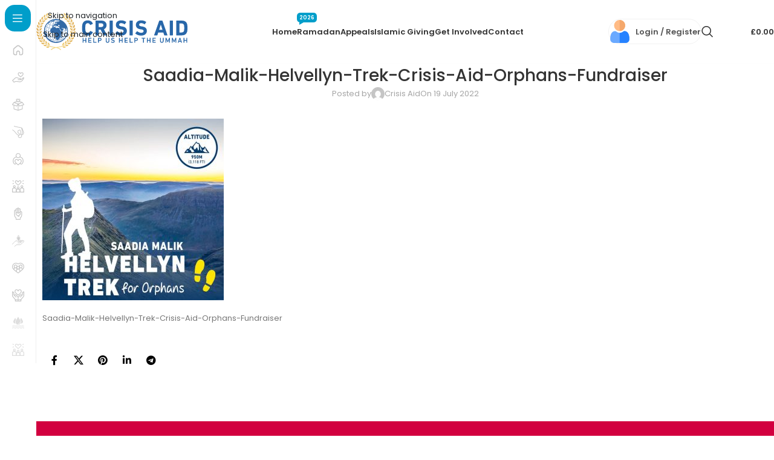

--- FILE ---
content_type: text/html; charset=UTF-8
request_url: https://www.crisisaid.org.uk/?attachment_id=206700
body_size: 61002
content:
<!DOCTYPE html>
<html lang="en-GB" prefix="og: https://ogp.me/ns#">
<head>
	<meta charset="UTF-8">
	<link rel="profile" href="https://gmpg.org/xfn/11">
	<link rel="pingback" href="https://www.crisisaid.org.uk/xmlrpc.php">

	<!-- Sky SEO Boost: Google Ads -->
<script async src="https://www.googletagmanager.com/gtag/js?id=AW-804286882"></script>
<script>
  window.dataLayer = window.dataLayer || [];
  function gtag(){dataLayer.push(arguments);}
  gtag('js', new Date());
</script>
                <script>
  gtag('config', 'AW-804286882');
</script>
<!-- End Sky SEO Boost: Google Ads -->
            
<!-- Search Engine Optimization by Rank Math PRO - https://rankmath.com/ -->
<title>Saadia-Malik-Helvellyn-Trek-Crisis-Aid-Orphans-Fundraiser &raquo; Crisis Aid</title>
<meta name="description" content="Saadia-Malik-Helvellyn-Trek-Crisis-Aid-Orphans-Fundraiser"/>
<meta name="robots" content="follow, index, max-snippet:-1, max-video-preview:-1, max-image-preview:large"/>
<link rel="canonical" href="https://www.crisisaid.org.uk/?attachment_id=206700" />
<meta property="og:locale" content="en_GB" />
<meta property="og:type" content="article" />
<meta property="og:title" content="Saadia-Malik-Helvellyn-Trek-Crisis-Aid-Orphans-Fundraiser &raquo; Crisis Aid" />
<meta property="og:description" content="Saadia-Malik-Helvellyn-Trek-Crisis-Aid-Orphans-Fundraiser" />
<meta property="og:url" content="https://www.crisisaid.org.uk/?attachment_id=206700" />
<meta property="og:site_name" content="Crisis Aid" />
<meta property="article:publisher" content="https://www.facebook.com/CrisisAidOfficial" />
<meta property="og:updated_time" content="2022-07-19T11:34:45+01:00" />
<meta property="og:image" content="https://www.crisisaid.org.uk/wp-content/uploads/2022/07/Saadia-Malik-Helvellyn-Trek-Crisis-Aid-Orphans-Fundraiser.jpg" />
<meta property="og:image:secure_url" content="https://www.crisisaid.org.uk/wp-content/uploads/2022/07/Saadia-Malik-Helvellyn-Trek-Crisis-Aid-Orphans-Fundraiser.jpg" />
<meta property="og:image:width" content="860" />
<meta property="og:image:height" content="860" />
<meta property="og:image:alt" content="Saadia Malik Helvellyn Trek Crisis Aid Orphans Fund Fundraiser" />
<meta property="og:image:type" content="image/jpeg" />
<meta name="twitter:card" content="summary_large_image" />
<meta name="twitter:title" content="Saadia-Malik-Helvellyn-Trek-Crisis-Aid-Orphans-Fundraiser &raquo; Crisis Aid" />
<meta name="twitter:description" content="Saadia-Malik-Helvellyn-Trek-Crisis-Aid-Orphans-Fundraiser" />
<meta name="twitter:site" content="@crisisaiduk" />
<meta name="twitter:creator" content="@uk" />
<meta name="twitter:image" content="https://www.crisisaid.org.uk/wp-content/uploads/2022/07/Saadia-Malik-Helvellyn-Trek-Crisis-Aid-Orphans-Fundraiser.jpg" />
<script type="application/ld+json" class="rank-math-schema-pro">{"@context":"https://schema.org","@graph":[{"@type":"BreadcrumbList","@id":"https://www.crisisaid.org.uk/?attachment_id=206700#breadcrumb","itemListElement":[{"@type":"ListItem","position":"1","item":{"@id":"https://www.crisisaid.org.uk","name":"Home"}},{"@type":"ListItem","position":"2","item":{"@id":"https://www.crisisaid.org.uk/?attachment_id=206700","name":"Saadia-Malik-Helvellyn-Trek-Crisis-Aid-Orphans-Fundraiser"}}]}]}</script>
<!-- /Rank Math WordPress SEO plugin -->

<link rel='dns-prefetch' href='//js.stripe.com' />
<link rel='dns-prefetch' href='//cdn.jsdelivr.net' />
<link rel='dns-prefetch' href='//fonts.googleapis.com' />
<link rel='dns-prefetch' href='//cdnjs.cloudflare.com' />
<link rel='dns-prefetch' href='//site-assets.fontawesome.com' />
<link href='https://fonts.googleapis.com' crossorigin='' rel='preconnect' />
<link href='https://fonts.gstatic.com' crossorigin='anonymous' rel='preconnect' />
<link rel="alternate" type="application/rss+xml" title="Crisis Aid &raquo; Feed" href="https://www.crisisaid.org.uk/feed/" />
<link rel="alternate" type="application/rss+xml" title="Crisis Aid &raquo; Comments Feed" href="https://www.crisisaid.org.uk/comments/feed/" />
<link rel="alternate" title="oEmbed (JSON)" type="application/json+oembed" href="https://www.crisisaid.org.uk/wp-json/oembed/1.0/embed?url=https%3A%2F%2Fwww.crisisaid.org.uk%2F%3Fattachment_id%3D206700" />
<link rel="alternate" title="oEmbed (XML)" type="text/xml+oembed" href="https://www.crisisaid.org.uk/wp-json/oembed/1.0/embed?url=https%3A%2F%2Fwww.crisisaid.org.uk%2F%3Fattachment_id%3D206700&#038;format=xml" />
<style id='wp-img-auto-sizes-contain-inline-css' type='text/css'>
img:is([sizes=auto i],[sizes^="auto," i]){contain-intrinsic-size:3000px 1500px}
/*# sourceURL=wp-img-auto-sizes-contain-inline-css */
</style>
<link rel='stylesheet' id='givewp-campaign-blocks-fonts-css' href='https://fonts.googleapis.com/css2?family=Inter%3Awght%40400%3B500%3B600%3B700&#038;display=swap&#038;ver=6.9' type='text/css' media='all' />
<style id='safe-svg-svg-icon-style-inline-css' type='text/css'>
.safe-svg-cover{text-align:center}.safe-svg-cover .safe-svg-inside{display:inline-block;max-width:100%}.safe-svg-cover svg{fill:currentColor;height:100%;max-height:100%;max-width:100%;width:100%}

/*# sourceURL=https://www.crisisaid.org.uk/wp-content/plugins/safe-svg/dist/safe-svg-block-frontend.css */
</style>
<style id='givewp-campaign-comments-block-style-inline-css' type='text/css'>
.givewp-campaign-comment-block-card{display:flex;gap:var(--givewp-spacing-3);padding:var(--givewp-spacing-4) 0}.givewp-campaign-comment-block-card__avatar{align-items:center;border-radius:50%;display:flex;height:40px;justify-content:center;width:40px}.givewp-campaign-comment-block-card__avatar img{align-items:center;border-radius:50%;display:flex;height:auto;justify-content:center;min-width:40px;width:100%}.givewp-campaign-comment-block-card__donor-name{color:var(--givewp-neutral-700);font-size:1rem;font-weight:600;line-height:1.5;margin:0;text-align:left}.givewp-campaign-comment-block-card__details{align-items:center;color:var(--givewp-neutral-400);display:flex;font-size:.875rem;font-weight:500;gap:var(--givewp-spacing-2);height:auto;line-height:1.43;margin:2px 0 var(--givewp-spacing-3) 0;text-align:left}.givewp-campaign-comment-block-card__comment{color:var(--givewp-neutral-700);font-size:1rem;line-height:1.5;margin:0;text-align:left}.givewp-campaign-comment-block-card__read-more{background:none;border:none;color:var(--givewp-blue-500);cursor:pointer;font-size:.875rem;line-height:1.43;outline:none;padding:0}
.givewp-campaign-comments-block-empty-state{align-items:center;background-color:var(--givewp-shades-white);border:1px solid var(--givewp-neutral-50);border-radius:.5rem;display:flex;flex-direction:column;justify-content:center;padding:var(--givewp-spacing-6)}.givewp-campaign-comments-block-empty-state__details{align-items:center;display:flex;flex-direction:column;gap:var(--givewp-spacing-1);justify-content:center;margin:.875rem 0}.givewp-campaign-comments-block-empty-state__title{color:var(--givewp-neutral-700);font-size:1rem;font-weight:500;margin:0}.givewp-campaign-comments-block-empty-state__description{color:var(--givewp-neutral-700);font-size:.875rem;line-height:1.43;margin:0}
.givewp-campaign-comment-block{background-color:var(--givewp-shades-white);display:flex;flex-direction:column;gap:var(--givewp-spacing-2);padding:var(--givewp-spacing-6) 0}.givewp-campaign-comment-block__title{color:var(--givewp-neutral-900);font-size:18px;font-weight:600;line-height:1.56;margin:0;text-align:left}.givewp-campaign-comment-block__cta{align-items:center;background-color:var(--givewp-neutral-50);border-radius:4px;color:var(--giewp-neutral-500);display:flex;font-size:14px;font-weight:600;gap:8px;height:36px;line-height:1.43;margin:0;padding:var(--givewp-spacing-2) var(--givewp-spacing-4);text-align:left}

/*# sourceURL=https://www.crisisaid.org.uk/wp-content/plugins/give/build/campaignCommentsBlockApp.css */
</style>
<style id='givewp-campaign-cover-block-style-inline-css' type='text/css'>
.givewp-campaign-selector{border:1px solid #e5e7eb;border-radius:5px;box-shadow:0 2px 4px 0 rgba(0,0,0,.05);display:flex;flex-direction:column;gap:20px;padding:40px 24px}.givewp-campaign-selector__label{padding-bottom:16px}.givewp-campaign-selector__select input[type=text]:focus{border-color:transparent;box-shadow:0 0 0 1px transparent;outline:2px solid transparent}.givewp-campaign-selector__logo{align-self:center}.givewp-campaign-selector__open{background:#2271b1;border:none;border-radius:5px;color:#fff;cursor:pointer;padding:.5rem 1rem}.givewp-campaign-selector__submit{background-color:#27ae60;border:0;border-radius:5px;color:#fff;font-weight:700;outline:none;padding:1rem;text-align:center;transition:.2s;width:100%}.givewp-campaign-selector__submit:disabled{background-color:#f3f4f6;color:#9ca0af}.givewp-campaign-selector__submit:hover:not(:disabled){cursor:pointer;filter:brightness(1.2)}
.givewp-campaign-cover-block__button{align-items:center;border:1px solid #2271b1;border-radius:2px;color:#2271b1;display:flex;justify-content:center;margin-bottom:.5rem;min-height:32px;width:100%}.givewp-campaign-cover-block__image{border-radius:2px;display:flex;flex-grow:1;margin-bottom:.5rem;max-height:4.44rem;-o-object-fit:cover;object-fit:cover;width:100%}.givewp-campaign-cover-block__help-text{color:#4b5563;font-size:.75rem;font-stretch:normal;font-style:normal;font-weight:400;letter-spacing:normal;line-height:1.4;text-align:left}.givewp-campaign-cover-block__edit-campaign-link{align-items:center;display:inline-flex;font-size:.75rem;font-stretch:normal;font-style:normal;font-weight:400;gap:.125rem;line-height:1.4}.givewp-campaign-cover-block__edit-campaign-link svg{fill:currentColor;height:1.25rem;width:1.25rem}.givewp-campaign-cover-block-preview__image{align-items:center;display:flex;height:100%;justify-content:center;width:100%}

/*# sourceURL=https://www.crisisaid.org.uk/wp-content/plugins/give/build/campaignCoverBlock.css */
</style>
<style id='givewp-campaign-donations-style-inline-css' type='text/css'>
.givewp-campaign-donations-block{padding:1.5rem 0}.givewp-campaign-donations-block *{font-family:Inter,sans-serif}.givewp-campaign-donations-block .givewp-campaign-donations-block__header{align-items:center;display:flex;justify-content:space-between;margin-bottom:.5rem}.givewp-campaign-donations-block .givewp-campaign-donations-block__title{color:var(--givewp-neutral-900);font-size:1.125rem;font-weight:600;line-height:1.56;margin:0}.givewp-campaign-donations-block .givewp-campaign-donations-block__donations{display:grid;gap:.5rem;margin:0;padding:0}.givewp-campaign-donations-block .givewp-campaign-donations-block__donation,.givewp-campaign-donations-block .givewp-campaign-donations-block__empty-state{background-color:var(--givewp-shades-white);border:1px solid var(--givewp-neutral-50);border-radius:.5rem;display:flex;padding:1rem}.givewp-campaign-donations-block .givewp-campaign-donations-block__donation{align-items:center;gap:.75rem}.givewp-campaign-donations-block .givewp-campaign-donations-block__donation-icon{align-items:center;display:flex}.givewp-campaign-donations-block .givewp-campaign-donations-block__donation-icon img{border-radius:100%;height:2.5rem;-o-object-fit:cover;object-fit:cover;width:2.5rem}.givewp-campaign-donations-block .givewp-campaign-donations-block__donation-info{display:flex;flex-direction:column;justify-content:center;row-gap:.25rem}.givewp-campaign-donations-block .givewp-campaign-donations-block__donation-description{color:var(--givewp-neutral-500);font-size:1rem;font-weight:500;line-height:1.5;margin:0}.givewp-campaign-donations-block .givewp-campaign-donations-block__donation-description strong{color:var(--givewp-neutral-700);font-weight:600}.givewp-campaign-donations-block .givewp-campaign-donations-block__donation-date{align-items:center;color:var(--givewp-neutral-400);display:flex;font-size:.875rem;font-weight:500;line-height:1.43}.givewp-campaign-donations-block .givewp-campaign-donations-block__donation-ribbon{align-items:center;border-radius:100%;color:#1f2937;display:flex;height:1.25rem;justify-content:center;margin-left:auto;width:1.25rem}.givewp-campaign-donations-block .givewp-campaign-donations-block__donation-ribbon[data-position="1"]{background-color:gold}.givewp-campaign-donations-block .givewp-campaign-donations-block__donation-ribbon[data-position="2"]{background-color:silver}.givewp-campaign-donations-block .givewp-campaign-donations-block__donation-ribbon[data-position="3"]{background-color:#cd7f32;color:#fffaf2}.givewp-campaign-donations-block .givewp-campaign-donations-block__donation-amount{color:var(--givewp-neutral-700);font-size:1.125rem;font-weight:600;line-height:1.56;margin-left:auto}.givewp-campaign-donations-block .givewp-campaign-donations-block__footer{display:flex;justify-content:center;margin-top:.5rem}.givewp-campaign-donations-block .givewp-campaign-donations-block__donate-button button.givewp-donation-form-modal__open,.givewp-campaign-donations-block .givewp-campaign-donations-block__empty-button button.givewp-donation-form-modal__open,.givewp-campaign-donations-block .givewp-campaign-donations-block__load-more-button{background:none!important;border:1px solid var(--givewp-primary-color);border-radius:.5rem;color:var(--givewp-primary-color)!important;font-size:.875rem;font-weight:600;line-height:1.43;padding:.25rem 1rem!important}.givewp-campaign-donations-block .givewp-campaign-donations-block__donate-button button.givewp-donation-form-modal__open:hover,.givewp-campaign-donations-block .givewp-campaign-donations-block__empty-button button.givewp-donation-form-modal__open:hover,.givewp-campaign-donations-block .givewp-campaign-donations-block__load-more-button:hover{background:var(--givewp-primary-color)!important;color:var(--givewp-shades-white)!important}.givewp-campaign-donations-block .givewp-campaign-donations-block__empty-state{align-items:center;flex-direction:column;padding:1.5rem}.givewp-campaign-donations-block .givewp-campaign-donations-block__empty-description,.givewp-campaign-donations-block .givewp-campaign-donations-block__empty-title{color:var(--givewp-neutral-700);margin:0}.givewp-campaign-donations-block .givewp-campaign-donations-block__empty-title{font-size:1rem;font-weight:500;line-height:1.5}.givewp-campaign-donations-block .givewp-campaign-donations-block__empty-description{font-size:.875rem;line-height:1.43;margin-top:.25rem}.givewp-campaign-donations-block .givewp-campaign-donations-block__empty-icon{color:var(--givewp-secondary-color);margin-bottom:.875rem;order:-1}.givewp-campaign-donations-block .givewp-campaign-donations-block__empty-button{margin-top:.875rem}.givewp-campaign-donations-block .givewp-campaign-donations-block__empty-button button.givewp-donation-form-modal__open{border-radius:.25rem;padding:.5rem 1rem!important}

/*# sourceURL=https://www.crisisaid.org.uk/wp-content/plugins/give/build/campaignDonationsBlockApp.css */
</style>
<style id='givewp-campaign-donors-style-inline-css' type='text/css'>
.givewp-campaign-donors-block{padding:1.5rem 0}.givewp-campaign-donors-block *{font-family:Inter,sans-serif}.givewp-campaign-donors-block .givewp-campaign-donors-block__header{align-items:center;display:flex;justify-content:space-between;margin-bottom:.5rem}.givewp-campaign-donors-block .givewp-campaign-donors-block__title{color:var(--givewp-neutral-900);font-size:1.125rem;font-weight:600;line-height:1.56;margin:0}.givewp-campaign-donors-block .givewp-campaign-donors-block__donors{display:grid;gap:.5rem;margin:0;padding:0}.givewp-campaign-donors-block .givewp-campaign-donors-block__donor,.givewp-campaign-donors-block .givewp-campaign-donors-block__empty-state{background-color:var(--givewp-shades-white);border:1px solid var(--givewp-neutral-50);border-radius:.5rem;display:flex;padding:1rem}.givewp-campaign-donors-block .givewp-campaign-donors-block__donor{align-items:center;gap:.75rem}.givewp-campaign-donors-block .givewp-campaign-donors-block__donor-avatar{align-items:center;display:flex}.givewp-campaign-donors-block .givewp-campaign-donors-block__donor-avatar img{border-radius:100%;height:2.5rem;-o-object-fit:cover;object-fit:cover;width:2.5rem}.givewp-campaign-donors-block .givewp-campaign-donors-block__donor-info{align-items:center;display:flex;flex-wrap:wrap;row-gap:.25rem}.givewp-campaign-donors-block .givewp-campaign-donors-block__donor-name{color:var(--givewp-neutral-900);font-size:1rem;font-weight:600;line-height:1.5;margin:0}.givewp-campaign-donors-block .givewp-campaign-donors-block__donor-date{align-items:center;color:var(--givewp-neutral-400);display:flex;font-size:.875rem;font-weight:500;line-height:1.43}.givewp-campaign-donors-block .givewp-campaign-donors-block__donor-date:before{background:var(--givewp-neutral-100);border-radius:100%;content:"";display:block;height:.25rem;margin:0 .5rem;width:.25rem}.givewp-campaign-donors-block .givewp-campaign-donors-block__donor-ribbon{align-items:center;border-radius:100%;color:#1f2937;display:flex;height:1.25rem;justify-content:center;margin-left:.5rem;width:1.25rem}.givewp-campaign-donors-block .givewp-campaign-donors-block__donor-ribbon[data-position="1"]{background-color:gold}.givewp-campaign-donors-block .givewp-campaign-donors-block__donor-ribbon[data-position="2"]{background-color:silver}.givewp-campaign-donors-block .givewp-campaign-donors-block__donor-ribbon[data-position="3"]{background-color:#cd7f32;color:#fffaf2}.givewp-campaign-donors-block .givewp-campaign-donors-block__donor-company{color:var(--givewp-neutral-400);display:flex;flex:0 0 100%;font-size:.875rem;font-weight:500;line-height:1.43}.givewp-campaign-donors-block .givewp-campaign-donors-block__donor-amount{color:var(--givewp-neutral-700);font-size:1.125rem;font-weight:600;line-height:1.56;margin-left:auto}.givewp-campaign-donors-block .givewp-campaign-donors-block__footer{display:flex;justify-content:center;margin-top:.5rem}.givewp-campaign-donors-block .givewp-campaign-donors-block__donate-button button.givewp-donation-form-modal__open,.givewp-campaign-donors-block .givewp-campaign-donors-block__empty-button button.givewp-donation-form-modal__open,.givewp-campaign-donors-block .givewp-campaign-donors-block__load-more-button{background:none!important;border:1px solid var(--givewp-primary-color);border-radius:.5rem;color:var(--givewp-primary-color)!important;font-size:.875rem;font-weight:600;line-height:1.43;padding:.25rem 1rem!important}.givewp-campaign-donors-block .givewp-campaign-donors-block__donate-button button.givewp-donation-form-modal__open:hover,.givewp-campaign-donors-block .givewp-campaign-donors-block__empty-button button.givewp-donation-form-modal__open:hover,.givewp-campaign-donors-block .givewp-campaign-donors-block__load-more-button:hover{background:var(--givewp-primary-color)!important;color:var(--givewp-shades-white)!important}.givewp-campaign-donors-block .givewp-campaign-donors-block__empty-state{align-items:center;flex-direction:column;padding:1.5rem}.givewp-campaign-donors-block .givewp-campaign-donors-block__empty-description,.givewp-campaign-donors-block .givewp-campaign-donors-block__empty-title{color:var(--givewp-neutral-700);margin:0}.givewp-campaign-donors-block .givewp-campaign-donors-block__empty-title{font-size:1rem;font-weight:500;line-height:1.5}.givewp-campaign-donors-block .givewp-campaign-donors-block__empty-description{font-size:.875rem;line-height:1.43;margin-top:.25rem}.givewp-campaign-donors-block .givewp-campaign-donors-block__empty-icon{color:var(--givewp-secondary-color);margin-bottom:.875rem;order:-1}.givewp-campaign-donors-block .givewp-campaign-donors-block__empty-button{margin-top:.875rem}.givewp-campaign-donors-block .givewp-campaign-donors-block__empty-button button.givewp-donation-form-modal__open{border-radius:.25rem;padding:.5rem 1rem!important}

/*# sourceURL=https://www.crisisaid.org.uk/wp-content/plugins/give/build/campaignDonorsBlockApp.css */
</style>
<style id='givewp-campaign-form-style-inline-css' type='text/css'>
.givewp-donation-form-modal{outline:none;overflow-y:scroll;padding:1rem;width:100%}.givewp-donation-form-modal[data-entering=true]{animation:modal-fade .3s,modal-zoom .6s}@keyframes modal-fade{0%{opacity:0}to{opacity:1}}@keyframes modal-zoom{0%{transform:scale(.8)}to{transform:scale(1)}}.givewp-donation-form-modal__overlay{align-items:center;background:rgba(0,0,0,.7);display:flex;flex-direction:column;height:var(--visual-viewport-height);justify-content:center;left:0;position:fixed;top:0;width:100vw;z-index:100}.givewp-donation-form-modal__overlay[data-loading=true]{display:none}.givewp-donation-form-modal__overlay[data-entering=true]{animation:modal-fade .3s}.givewp-donation-form-modal__overlay[data-exiting=true]{animation:modal-fade .15s ease-in reverse}.givewp-donation-form-modal__open__spinner{left:50%;line-height:1;position:absolute;top:50%;transform:translate(-50%,-50%);z-index:100}.givewp-donation-form-modal__open{position:relative}.givewp-donation-form-modal__close{background:#e7e8ed;border:1px solid transparent;border-radius:50%;cursor:pointer;display:flex;padding:.75rem;position:fixed;right:25px;top:25px;transition:.2s;width:-moz-fit-content;width:fit-content;z-index:999}.givewp-donation-form-modal__close svg{height:1rem;width:1rem}.givewp-donation-form-modal__close:active,.givewp-donation-form-modal__close:focus,.givewp-donation-form-modal__close:hover{background-color:#caccd7;border:1px solid #caccd7}.admin-bar .givewp-donation-form-modal{margin-top:32px}.admin-bar .givewp-donation-form-modal__close{top:57px}
.givewp-entity-selector{border:1px solid #e5e7eb;border-radius:5px;box-shadow:0 2px 4px 0 rgba(0,0,0,.05);display:flex;flex-direction:column;gap:20px;padding:40px 24px}.givewp-entity-selector__label{padding-bottom:16px}.givewp-entity-selector__select input[type=text]:focus{border-color:transparent;box-shadow:0 0 0 1px transparent;outline:2px solid transparent}.givewp-entity-selector__logo{align-self:center}.givewp-entity-selector__open{background:#2271b1;border:none;border-radius:5px;color:#fff;cursor:pointer;padding:.5rem 1rem}.givewp-entity-selector__submit{background-color:#27ae60;border:0;border-radius:5px;color:#fff;font-weight:700;outline:none;padding:1rem;text-align:center;transition:.2s;width:100%}.givewp-entity-selector__submit:disabled{background-color:#f3f4f6;color:#9ca0af}.givewp-entity-selector__submit:hover:not(:disabled){cursor:pointer;filter:brightness(1.2)}
.givewp-campaign-selector{border:1px solid #e5e7eb;border-radius:5px;box-shadow:0 2px 4px 0 rgba(0,0,0,.05);display:flex;flex-direction:column;gap:20px;padding:40px 24px}.givewp-campaign-selector__label{padding-bottom:16px}.givewp-campaign-selector__select input[type=text]:focus{border-color:transparent;box-shadow:0 0 0 1px transparent;outline:2px solid transparent}.givewp-campaign-selector__logo{align-self:center}.givewp-campaign-selector__open{background:#2271b1;border:none;border-radius:5px;color:#fff;cursor:pointer;padding:.5rem 1rem}.givewp-campaign-selector__submit{background-color:#27ae60;border:0;border-radius:5px;color:#fff;font-weight:700;outline:none;padding:1rem;text-align:center;transition:.2s;width:100%}.givewp-campaign-selector__submit:disabled{background-color:#f3f4f6;color:#9ca0af}.givewp-campaign-selector__submit:hover:not(:disabled){cursor:pointer;filter:brightness(1.2)}
.givewp-donation-form-link,.givewp-donation-form-modal__open{background:var(--givewp-primary-color,#2271b1);border:none;border-radius:5px;color:#fff;cursor:pointer;font-family:-apple-system,BlinkMacSystemFont,Segoe UI,Roboto,Oxygen-Sans,Ubuntu,Cantarell,Helvetica Neue,sans-serif;font-size:1rem;font-weight:500!important;line-height:1.5;padding:.75rem 1.25rem!important;text-decoration:none!important;transition:all .2s ease;width:100%}.givewp-donation-form-link:active,.givewp-donation-form-link:focus,.givewp-donation-form-link:focus-visible,.givewp-donation-form-link:hover,.givewp-donation-form-modal__open:active,.givewp-donation-form-modal__open:focus,.givewp-donation-form-modal__open:focus-visible,.givewp-donation-form-modal__open:hover{background-color:color-mix(in srgb,var(--givewp-primary-color,#2271b1),#000 20%)}.components-input-control__label{width:100%}.wp-block-givewp-campaign-form{position:relative}.wp-block-givewp-campaign-form form[id*=give-form] #give-gateway-radio-list>li input[type=radio]{display:inline-block}.wp-block-givewp-campaign-form iframe{pointer-events:none;width:100%!important}.give-change-donation-form-btn svg{margin-top:3px}.givewp-default-form-toggle{margin-top:var(--givewp-spacing-4)}

/*# sourceURL=https://www.crisisaid.org.uk/wp-content/plugins/give/build/campaignFormBlock.css */
</style>
<style id='givewp-campaign-goal-style-inline-css' type='text/css'>
.givewp-campaign-goal{display:flex;flex-direction:column;gap:.5rem;padding-bottom:1rem}.givewp-campaign-goal__container{display:flex;flex-direction:row;justify-content:space-between}.givewp-campaign-goal__container-item{display:flex;flex-direction:column;gap:.2rem}.givewp-campaign-goal__container-item span{color:var(--givewp-neutral-500);font-size:12px;font-weight:600;letter-spacing:.48px;line-height:1.5;text-transform:uppercase}.givewp-campaign-goal__container-item strong{color:var(--givewp-neutral-900);font-size:20px;font-weight:600;line-height:1.6}.givewp-campaign-goal__progress-bar{display:flex}.givewp-campaign-goal__progress-bar-container{background-color:#f2f2f2;border-radius:14px;box-shadow:inset 0 1px 4px 0 rgba(0,0,0,.09);display:flex;flex-grow:1;height:8px}.givewp-campaign-goal__progress-bar-progress{background:var(--givewp-secondary-color,#2d802f);border-radius:14px;box-shadow:inset 0 1px 4px 0 rgba(0,0,0,.09);display:flex;height:8px}

/*# sourceURL=https://www.crisisaid.org.uk/wp-content/plugins/give/build/campaignGoalBlockApp.css */
</style>
<style id='givewp-campaign-stats-block-style-inline-css' type='text/css'>
.givewp-campaign-stats-block span{color:var(--givewp-neutral-500);display:block;font-size:12px;font-weight:600;letter-spacing:.48px;line-height:1.5;margin-bottom:2px;text-align:left;text-transform:uppercase}.givewp-campaign-stats-block strong{color:var(--givewp-neutral-900);font-size:20px;font-weight:600;letter-spacing:normal;line-height:1.6}

/*# sourceURL=https://www.crisisaid.org.uk/wp-content/plugins/give/build/campaignStatsBlockApp.css */
</style>
<style id='givewp-campaign-donate-button-style-inline-css' type='text/css'>
.givewp-donation-form-link,.givewp-donation-form-modal__open{background:var(--givewp-primary-color,#2271b1);border:none;border-radius:5px;color:#fff;cursor:pointer;font-family:-apple-system,BlinkMacSystemFont,Segoe UI,Roboto,Oxygen-Sans,Ubuntu,Cantarell,Helvetica Neue,sans-serif;font-size:1rem;font-weight:500!important;line-height:1.5;padding:.75rem 1.25rem!important;text-decoration:none!important;transition:all .2s ease;width:100%}.givewp-donation-form-link:active,.givewp-donation-form-link:focus,.givewp-donation-form-link:focus-visible,.givewp-donation-form-link:hover,.givewp-donation-form-modal__open:active,.givewp-donation-form-modal__open:focus,.givewp-donation-form-modal__open:focus-visible,.givewp-donation-form-modal__open:hover{background-color:color-mix(in srgb,var(--givewp-primary-color,#2271b1),#000 20%)}.give-change-donation-form-btn svg{margin-top:3px}.givewp-default-form-toggle{margin-top:var(--givewp-spacing-4)}

/*# sourceURL=https://www.crisisaid.org.uk/wp-content/plugins/give/build/campaignDonateButtonBlockApp.css */
</style>
<link rel='stylesheet' id='magic-login-login-block-css' href='https://www.crisisaid.org.uk/wp-content/plugins/magic-login-pro/dist/css/login-block-style.css?ver=2.6.2' type='text/css' media='all' />
<link rel='stylesheet' id='sky-prayer-city-search-css' href='https://www.crisisaid.org.uk/wp-content/plugins/sky-prayer-timetable/assets/css/city-search.css?ver=1.5.6' type='text/css' media='all' />
<link rel='stylesheet' id='sky-prayer-frontend-css' href='https://www.crisisaid.org.uk/wp-content/plugins/sky-prayer-timetable/assets/css/frontend.css?ver=1.5.6' type='text/css' media='all' />
<link rel='stylesheet' id='my-events-style-css' href='https://www.crisisaid.org.uk/wp-content/plugins/skyweb-events-plugin/my-events-style.css?ver=6.9' type='text/css' media='all' />
<style id='woocommerce-inline-inline-css' type='text/css'>
.woocommerce form .form-row .required { visibility: visible; }
/*# sourceURL=woocommerce-inline-inline-css */
</style>
<link rel='stylesheet' id='give-styles-css' href='https://www.crisisaid.org.uk/wp-content/plugins/give/build/assets/dist/css/give.css?ver=4.14.0' type='text/css' media='all' />
<link rel='stylesheet' id='givewp-design-system-foundation-css' href='https://www.crisisaid.org.uk/wp-content/plugins/give/build/assets/dist/css/design-system/foundation.css?ver=1.2.0' type='text/css' media='all' />
<link rel='stylesheet' id='give-fee-recovery-css' href='https://www.crisisaid.org.uk/wp-content/plugins/give-fee-recovery/assets/css/give-fee-recovery-frontend.min.css?ver=2.3.6' type='text/css' media='all' />
<link rel='stylesheet' id='give_ffm_frontend_styles-css' href='https://www.crisisaid.org.uk/wp-content/plugins/give-form-field-manager/assets/dist/css/give-ffm-frontend.css?ver=3.2.1' type='text/css' media='all' />
<link rel='stylesheet' id='give-gift-aid-css' href='https://www.crisisaid.org.uk/wp-content/plugins/give-gift-aid/assets/css/give-gift-aid-frontend.min.css?ver=2.2.1' type='text/css' media='all' />
<link rel='stylesheet' id='skydonate-currency-css' href='https://www.crisisaid.org.uk/wp-content/plugins/skydonate/public/css/currency.css?ver=2.0.56' type='text/css' media='all' />
<link rel='stylesheet' id='recent-donations-css' href='https://www.crisisaid.org.uk/wp-content/plugins/skydonate/public/css/recent-donations.css?ver=6.9' type='text/css' media='all' />
<link rel='stylesheet' id='flag-icons-css' href='https://cdnjs.cloudflare.com/ajax/libs/flag-icon-css/3.5.0/css/flag-icon.min.css?ver=6.9' type='text/css' media='all' />
<link rel='stylesheet' id='donation-goal-css' href='https://www.crisisaid.org.uk/wp-content/plugins/skydonate/public/css/donation-goal.css?ver=6.9' type='text/css' media='all' />
<link rel='stylesheet' id='donation-form-two-css' href='https://www.crisisaid.org.uk/wp-content/plugins/skydonate/public/addons/css/donation-form-two.css?ver=2.0.56' type='text/css' media='all' />
<link rel='stylesheet' id='fontawesome-all-css' href='https://site-assets.fontawesome.com/releases/v7.1.0/css/all.css' type='text/css' media='all' />
<link rel='stylesheet' id='additional-fees-styles-css' href='https://www.crisisaid.org.uk/wp-content/plugins/skydonate/public/css/additional-fees-styles.css?ver=2.0.56' type='text/css' media='all' />
<link rel='stylesheet' id='checkout-custom-style-css' href='https://www.crisisaid.org.uk/wp-content/plugins/skydonate/public/css/checkout-custom-style.css?ver=2.0.56' type='text/css' media='all' />
<link rel='stylesheet' id='bootstrap-css' href='https://www.crisisaid.org.uk/wp-content/plugins/skydonate/public/css/bootstrap-min.css?ver=2.0.56' type='text/css' media='all' />
<link rel='stylesheet' id='frontend-global-css' href='https://www.crisisaid.org.uk/wp-content/plugins/skydonate/public/css/frontend-global.css?ver=2.0.56' type='text/css' media='all' />
<style id='frontend-global-inline-css' type='text/css'>
body {
				--accent-color: #3269a6;
				--accent-dark-color: #282699;
				--accent-light-color: #ebecf7;
			}
/*# sourceURL=frontend-global-inline-css */
</style>
<link rel='stylesheet' id='give_recurring_css-css' href='https://www.crisisaid.org.uk/wp-content/plugins/give-recurring/assets/css/give-recurring.min.css?ver=2.16.0' type='text/css' media='all' />
<style id='sky-popup-style-inline-css' type='text/css'>

        /* Sky Popup - Overlay & Container */
        html.sky-popup-open,
        body.sky-popup-open {
            overflow: hidden !important;
            height: 100% !important;
        }

        body.sky-popup-open {
            position: fixed !important;
            width: 100% !important;
            touch-action: none;
        }

        .sky-popup-overlay {
            position: fixed;
            top: 0;
            left: 0;
            right: 0;
            bottom: 0;
            z-index: 99999;
            background-color: rgba(0, 0, 0, 0);
            display: flex;
            align-items: center;
            justify-content: center;
            padding: 20px;
            opacity: 0;
            visibility: hidden;
            transition: all 0.4s cubic-bezier(0.19, 1, 0.22, 1);
            touch-action: manipulation;
            -webkit-tap-highlight-color: transparent;
        }

        .sky-popup-overlay.sky-popup-visible {
            opacity: 1;
            visibility: visible;
            background-color: rgba(0, 0, 0, 0.8);
        }

        .sky-popup-overlay.sky-popup-closing {
            opacity: 0;
            background-color: rgba(0, 0, 0, 0);
        }

        .sky-popup-wrap {
            position: relative;
            max-width: 100%;
            display: flex;
            flex-direction: column;
            align-items: center;
            overflow: visible;
        }

        .sky-popup-container {
            position: relative;
            overflow: visible;
            border-radius: var(--sky-popup-radius, 8px);
        }

        .sky-popup-close {
            display: flex;
            align-items: center;
            justify-content: center;
        }

        .sky-popup-close svg {
            display: block;
            pointer-events: none;
        }

        /* Sky Popup - Content */
        .sky-popup-content {
            display: none;
        }

        .sky-popup-content.sky-popup-active {
            display: block;
            position: relative;
            background: #fff;
            border-radius: var(--sky-popup-radius, 8px);
            max-width: var(--sky-popup-width, 800px);
            width: 100%;
            padding: var(--sky-popup-padding, 30px);
            transform: translateY(30px) scale(0.95);
            opacity: 0;
            overflow: visible;
            animation: skyPopupIn 0.4s cubic-bezier(0.19, 1, 0.22, 1) forwards;
        }

        .sky-popup-closing .sky-popup-content.sky-popup-active {
            animation: skyPopupOut 0.3s ease forwards;
        }

        @keyframes skyPopupIn {
            to {
                transform: translateY(0) scale(1);
                opacity: 1;
            }
        }

        @keyframes skyPopupOut {
            to {
                transform: translateY(-30px) scale(0.95);
                opacity: 0;
            }
        }

        /* Sky Popup - Button Wrapper */
        .sky-popup-btn-wrapper {
            display: flex;
            width: 100%;
        }

        .sky-popup-btn-wrapper.sky-popup-align-left {
            justify-content: flex-start;
        }

        .sky-popup-btn-wrapper.sky-popup-align-center {
            justify-content: center;
        }

        .sky-popup-btn-wrapper.sky-popup-align-right {
            justify-content: flex-end;
        }

        .sky-popup-btn-wrapper.sky-popup-full-width {
            width: 100%;
        }

        .sky-popup-btn-wrapper.sky-popup-full-width .sky-popup-trigger {
            width: 100%;
            justify-content: center;
        }

        /* Sky Popup - Trigger Button */
        .sky-popup-trigger {
            display: inline-flex;
            align-items: center;
            justify-content: center;
            gap: 8px;
            padding: 12px 24px;
            font-size: 14px;
            font-weight: 600;
            text-decoration: none;
            border: 2px solid transparent;
            cursor: pointer;
            transition: all 0.3s ease;
            line-height: 1.4;
            touch-action: manipulation;
            -webkit-tap-highlight-color: transparent;
            -webkit-user-select: none;
            user-select: none;
        }

        .sky-popup-trigger .sky-popup-btn-icon {
            display: inline-flex;
            align-items: center;
            justify-content: center;
            pointer-events: none;
        }

        .sky-popup-trigger .sky-popup-btn-icon svg {
            width: 1em;
            height: 1em;
            fill: currentColor;
            pointer-events: none;
        }

        .sky-popup-trigger .sky-popup-btn-icon img {
            width: auto;
            height: 1.2em;
            max-width: none;
            pointer-events: none;
        }

        .sky-popup-trigger .sky-popup-btn-text {
            pointer-events: none;
        }

        /* Button Shapes */
        .sky-popup-trigger.sky-popup-shape-rectangle {
            border-radius: 0;
        }

        .sky-popup-trigger.sky-popup-shape-rounded {
            border-radius: 8px;
        }

        .sky-popup-trigger.sky-popup-shape-round {
            border-radius: 50px;
        }

        /* Button Sizes */
        .sky-popup-trigger.sky-popup-size-xs {
            padding: 6px 12px;
            font-size: 11px;
        }

        .sky-popup-trigger.sky-popup-size-small {
            padding: 8px 16px;
            font-size: 12px;
        }

        .sky-popup-trigger.sky-popup-size-large {
            padding: 16px 32px;
            font-size: 16px;
        }

        .sky-popup-trigger.sky-popup-size-xl {
            padding: 20px 40px;
            font-size: 18px;
        }

        /* Button Styles - Flat/Default */
        .sky-popup-trigger.sky-popup-style-flat {
            background-color: var(--sky-popup-btn-bg, #333);
            color: var(--sky-popup-btn-color, #fff);
            border-color: var(--sky-popup-btn-bg, #333);
        }

        .sky-popup-trigger.sky-popup-style-flat:hover {
            background-color: var(--sky-popup-btn-bg-hover, #555);
            border-color: var(--sky-popup-btn-bg-hover, #555);
            color: var(--sky-popup-btn-color-hover, #fff);
        }

        /* Button Styles - Bordered/Outline */
        .sky-popup-trigger.sky-popup-style-bordered {
            background-color: transparent;
            color: var(--sky-popup-btn-bg, #333);
            border-color: var(--sky-popup-btn-bg, #333);
        }

        .sky-popup-trigger.sky-popup-style-bordered:hover {
            background-color: var(--sky-popup-btn-bg, #333);
            color: var(--sky-popup-btn-color, #fff);
        }

        /* Button Styles - Link */
        .sky-popup-trigger.sky-popup-style-link {
            background: transparent;
            border: none;
            padding-left: 0;
            padding-right: 0;
            color: var(--sky-popup-btn-bg, #333);
            text-decoration: underline;
            text-underline-offset: 3px;
        }

        .sky-popup-trigger.sky-popup-style-link:hover {
            color: var(--sky-popup-btn-bg-hover, #555);
        }

        /* Button Styles - 3D */
        .sky-popup-trigger.sky-popup-style-3d {
            background-color: var(--sky-popup-btn-bg, #333);
            color: var(--sky-popup-btn-color, #fff);
            border-color: var(--sky-popup-btn-bg, #333);
            box-shadow: 0 4px 0 rgba(0,0,0,0.2);
            transform: translateY(0);
        }

        .sky-popup-trigger.sky-popup-style-3d:hover {
            box-shadow: 0 2px 0 rgba(0,0,0,0.2);
            transform: translateY(2px);
        }

        .sky-popup-trigger.sky-popup-style-3d:active {
            box-shadow: 0 0 0 rgba(0,0,0,0.2);
            transform: translateY(4px);
        }

        /* Button Colors - Primary */
        .sky-popup-trigger.sky-popup-color-primary {
            --sky-popup-btn-bg: var(--e-global-color-primary, #6EC1E4);
            --sky-popup-btn-bg-hover: var(--e-global-color-secondary, #54595F);
            --sky-popup-btn-color: #fff;
            --sky-popup-btn-color-hover: #fff;
        }

        /* Button Colors - Secondary/Alt */
        .sky-popup-trigger.sky-popup-color-alt {
            --sky-popup-btn-bg: var(--e-global-color-secondary, #54595F);
            --sky-popup-btn-bg-hover: var(--e-global-color-primary, #6EC1E4);
            --sky-popup-btn-color: #fff;
            --sky-popup-btn-color-hover: #fff;
        }

        /* Button Colors - Black */
        .sky-popup-trigger.sky-popup-color-black {
            --sky-popup-btn-bg: #000;
            --sky-popup-btn-bg-hover: #333;
            --sky-popup-btn-color: #fff;
            --sky-popup-btn-color-hover: #fff;
        }

        /* Button Colors - White */
        .sky-popup-trigger.sky-popup-color-white {
            --sky-popup-btn-bg: #fff;
            --sky-popup-btn-bg-hover: #f5f5f5;
            --sky-popup-btn-color: #333;
            --sky-popup-btn-color-hover: #333;
        }

        /* Hover Animations */
        .sky-popup-trigger.sky-popup-hover-grow {
            transition: transform 0.3s ease, background-color 0.3s ease, color 0.3s ease, box-shadow 0.3s ease;
        }
        .sky-popup-trigger.sky-popup-hover-grow:hover {
            transform: scale(1.1);
        }

        .sky-popup-trigger.sky-popup-hover-shrink {
            transition: transform 0.3s ease, background-color 0.3s ease, color 0.3s ease;
        }
        .sky-popup-trigger.sky-popup-hover-shrink:hover {
            transform: scale(0.9);
        }

        .sky-popup-trigger.sky-popup-hover-pulse:hover {
            animation: skyPopupPulse 1s ease infinite;
        }
        @keyframes skyPopupPulse {
            0%, 100% { transform: scale(1); }
            50% { transform: scale(1.05); }
        }

        .sky-popup-trigger.sky-popup-hover-float {
            transition: transform 0.3s ease, box-shadow 0.3s ease, background-color 0.3s ease, color 0.3s ease;
        }
        .sky-popup-trigger.sky-popup-hover-float:hover {
            transform: translateY(-5px);
            box-shadow: 0 10px 20px rgba(0,0,0,0.15);
        }

        .sky-popup-trigger.sky-popup-hover-sink {
            transition: transform 0.3s ease, background-color 0.3s ease, color 0.3s ease;
        }
        .sky-popup-trigger.sky-popup-hover-sink:hover {
            transform: translateY(5px);
        }

        .sky-popup-trigger.sky-popup-hover-wobble:hover {
            animation: skyPopupWobble 0.5s ease;
        }
        @keyframes skyPopupWobble {
            0%, 100% { transform: translateX(0); }
            15% { transform: translateX(-5px) rotate(-3deg); }
            30% { transform: translateX(4px) rotate(2deg); }
            45% { transform: translateX(-3px) rotate(-1deg); }
            60% { transform: translateX(2px) rotate(1deg); }
            75% { transform: translateX(-1px); }
        }

        .sky-popup-trigger.sky-popup-hover-buzz:hover {
            animation: skyPopupBuzz 0.15s linear infinite;
        }
        @keyframes skyPopupBuzz {
            0%, 100% { transform: translateX(0); }
            25% { transform: translateX(2px); }
            50% { transform: translateX(-2px); }
            75% { transform: translateX(2px); }
        }

        /* Responsive */
        @media (max-width: 767px) {
            .sky-popup-overlay {
                padding: 15px;
            }

            .sky-popup-close {
                top: -35px;
                right: 0;
            }

            .sky-popup-close svg {
                width: 24px;
                height: 24px;
            }

            .sky-popup-content.sky-popup-active {
                padding: var(--sky-popup-padding, 20px);
            }

            .sky-popup-trigger {
                padding: 10px 20px;
                font-size: 13px;
            }
        }
        
/*# sourceURL=sky-popup-style-inline-css */
</style>
<link rel='stylesheet' id='elementor-icons-css' href='https://www.crisisaid.org.uk/wp-content/plugins/elementor/assets/lib/eicons/css/elementor-icons.min.css?ver=5.46.0' type='text/css' media='all' />
<link rel='stylesheet' id='elementor-frontend-css' href='https://www.crisisaid.org.uk/wp-content/plugins/elementor/assets/css/frontend.min.css?ver=3.34.4' type='text/css' media='all' />
<link rel='stylesheet' id='elementor-post-187039-css' href='https://www.crisisaid.org.uk/wp-content/uploads/elementor/css/post-187039.css?ver=1769718762' type='text/css' media='all' />
<link rel='stylesheet' id='sky-prayer-google-fonts-css' href='https://fonts.googleapis.com/css2?family=Share+Tech+Mono&#038;display=swap' type='text/css' media='all' />
<link rel='stylesheet' id='sky-prayer-split-design-css' href='https://www.crisisaid.org.uk/wp-content/plugins/sky-prayer-timetable/assets/css/split-design.css?ver=1.5.6' type='text/css' media='all' />
<link rel='stylesheet' id='wd-style-base-css' href='https://www.crisisaid.org.uk/wp-content/themes/skywebdesign.co.uk/css/parts/base.min.css?ver=8.3.9' type='text/css' media='all' />
<link rel='stylesheet' id='wd-helpers-wpb-elem-css' href='https://www.crisisaid.org.uk/wp-content/themes/skywebdesign.co.uk/css/parts/helpers-wpb-elem.min.css?ver=8.3.9' type='text/css' media='all' />
<link rel='stylesheet' id='wd-woo-mod-variation-form-css' href='https://www.crisisaid.org.uk/wp-content/themes/skywebdesign.co.uk/css/parts/woo-mod-variation-form.min.css?ver=8.3.9' type='text/css' media='all' />
<link rel='stylesheet' id='wd-int-woo-subscriptions-css' href='https://www.crisisaid.org.uk/wp-content/themes/skywebdesign.co.uk/css/parts/int-woo-subscriptions.min.css?ver=8.3.9' type='text/css' media='all' />
<link rel='stylesheet' id='wd-elementor-base-css' href='https://www.crisisaid.org.uk/wp-content/themes/skywebdesign.co.uk/css/parts/int-elem-base.min.css?ver=8.3.9' type='text/css' media='all' />
<link rel='stylesheet' id='wd-elementor-pro-base-css' href='https://www.crisisaid.org.uk/wp-content/themes/skywebdesign.co.uk/css/parts/int-elementor-pro.min.css?ver=8.3.9' type='text/css' media='all' />
<link rel='stylesheet' id='wd-woo-payment-plugin-paypal-css' href='https://www.crisisaid.org.uk/wp-content/themes/skywebdesign.co.uk/css/parts/int-woo-payment-plugin-paypal.min.css?ver=8.3.9' type='text/css' media='all' />
<link rel='stylesheet' id='wd-woo-payment-plugin-stripe-css' href='https://www.crisisaid.org.uk/wp-content/themes/skywebdesign.co.uk/css/parts/int-woo-payment-plugin-stripe.min.css?ver=8.3.9' type='text/css' media='all' />
<link rel='stylesheet' id='wd-woocommerce-base-css' href='https://www.crisisaid.org.uk/wp-content/themes/skywebdesign.co.uk/css/parts/woocommerce-base.min.css?ver=8.3.9' type='text/css' media='all' />
<link rel='stylesheet' id='wd-mod-star-rating-css' href='https://www.crisisaid.org.uk/wp-content/themes/skywebdesign.co.uk/css/parts/mod-star-rating.min.css?ver=8.3.9' type='text/css' media='all' />
<link rel='stylesheet' id='wd-woocommerce-block-notices-css' href='https://www.crisisaid.org.uk/wp-content/themes/skywebdesign.co.uk/css/parts/woo-mod-block-notices.min.css?ver=8.3.9' type='text/css' media='all' />
<link rel='stylesheet' id='wd-mod-nav-vertical-css' href='https://www.crisisaid.org.uk/wp-content/themes/skywebdesign.co.uk/css/parts/mod-nav-vertical.min.css?ver=8.3.9' type='text/css' media='all' />
<link rel='stylesheet' id='wd-sticky-nav-css' href='https://www.crisisaid.org.uk/wp-content/themes/skywebdesign.co.uk/css/parts/opt-sticky-nav.min.css?ver=8.3.9' type='text/css' media='all' />
<link rel='stylesheet' id='wd-header-base-css' href='https://www.crisisaid.org.uk/wp-content/themes/skywebdesign.co.uk/css/parts/header-base.min.css?ver=8.3.9' type='text/css' media='all' />
<link rel='stylesheet' id='wd-mod-tools-css' href='https://www.crisisaid.org.uk/wp-content/themes/skywebdesign.co.uk/css/parts/mod-tools.min.css?ver=8.3.9' type='text/css' media='all' />
<link rel='stylesheet' id='wd-header-elements-base-css' href='https://www.crisisaid.org.uk/wp-content/themes/skywebdesign.co.uk/css/parts/header-el-base.min.css?ver=8.3.9' type='text/css' media='all' />
<link rel='stylesheet' id='wd-social-icons-css' href='https://www.crisisaid.org.uk/wp-content/themes/skywebdesign.co.uk/css/parts/el-social-icons.min.css?ver=8.3.9' type='text/css' media='all' />
<link rel='stylesheet' id='wd-mod-nav-menu-label-css' href='https://www.crisisaid.org.uk/wp-content/themes/skywebdesign.co.uk/css/parts/mod-nav-menu-label.min.css?ver=8.3.9' type='text/css' media='all' />
<link rel='stylesheet' id='wd-woo-mod-login-form-css' href='https://www.crisisaid.org.uk/wp-content/themes/skywebdesign.co.uk/css/parts/woo-mod-login-form.min.css?ver=8.3.9' type='text/css' media='all' />
<link rel='stylesheet' id='wd-mod-tools-design-8-css' href='https://www.crisisaid.org.uk/wp-content/themes/skywebdesign.co.uk/css/parts/mod-tools-design-8.min.css?ver=8.3.9' type='text/css' media='all' />
<link rel='stylesheet' id='wd-header-my-account-css' href='https://www.crisisaid.org.uk/wp-content/themes/skywebdesign.co.uk/css/parts/header-el-my-account.min.css?ver=8.3.9' type='text/css' media='all' />
<link rel='stylesheet' id='wd-header-search-css' href='https://www.crisisaid.org.uk/wp-content/themes/skywebdesign.co.uk/css/parts/header-el-search.min.css?ver=8.3.9' type='text/css' media='all' />
<link rel='stylesheet' id='wd-wd-search-form-css' href='https://www.crisisaid.org.uk/wp-content/themes/skywebdesign.co.uk/css/parts/wd-search-form.min.css?ver=8.3.9' type='text/css' media='all' />
<link rel='stylesheet' id='wd-wd-search-dropdown-css' href='https://www.crisisaid.org.uk/wp-content/themes/skywebdesign.co.uk/css/parts/wd-search-dropdown.min.css?ver=8.3.9' type='text/css' media='all' />
<link rel='stylesheet' id='wd-header-cart-side-css' href='https://www.crisisaid.org.uk/wp-content/themes/skywebdesign.co.uk/css/parts/header-el-cart-side.min.css?ver=8.3.9' type='text/css' media='all' />
<link rel='stylesheet' id='wd-header-cart-css' href='https://www.crisisaid.org.uk/wp-content/themes/skywebdesign.co.uk/css/parts/header-el-cart.min.css?ver=8.3.9' type='text/css' media='all' />
<link rel='stylesheet' id='wd-widget-shopping-cart-css' href='https://www.crisisaid.org.uk/wp-content/themes/skywebdesign.co.uk/css/parts/woo-widget-shopping-cart.min.css?ver=8.3.9' type='text/css' media='all' />
<link rel='stylesheet' id='wd-widget-product-list-css' href='https://www.crisisaid.org.uk/wp-content/themes/skywebdesign.co.uk/css/parts/woo-widget-product-list.min.css?ver=8.3.9' type='text/css' media='all' />
<link rel='stylesheet' id='wd-header-mobile-nav-dropdown-css' href='https://www.crisisaid.org.uk/wp-content/themes/skywebdesign.co.uk/css/parts/header-el-mobile-nav-dropdown.min.css?ver=8.3.9' type='text/css' media='all' />
<link rel='stylesheet' id='wd-post-types-mod-predefined-css' href='https://www.crisisaid.org.uk/wp-content/themes/skywebdesign.co.uk/css/parts/post-types-mod-predefined.min.css?ver=8.3.9' type='text/css' media='all' />
<link rel='stylesheet' id='wd-post-types-mod-categories-style-bg-css' href='https://www.crisisaid.org.uk/wp-content/themes/skywebdesign.co.uk/css/parts/post-types-mod-categories-style-bg.min.css?ver=8.3.9' type='text/css' media='all' />
<link rel='stylesheet' id='wd-blog-single-predefined-css' href='https://www.crisisaid.org.uk/wp-content/themes/skywebdesign.co.uk/css/parts/blog-single-predefined.min.css?ver=8.3.9' type='text/css' media='all' />
<link rel='stylesheet' id='wd-blog-mod-author-css' href='https://www.crisisaid.org.uk/wp-content/themes/skywebdesign.co.uk/css/parts/blog-mod-author.min.css?ver=8.3.9' type='text/css' media='all' />
<link rel='stylesheet' id='wd-blog-mod-comments-button-css' href='https://www.crisisaid.org.uk/wp-content/themes/skywebdesign.co.uk/css/parts/blog-mod-comments-button.min.css?ver=8.3.9' type='text/css' media='all' />
<link rel='stylesheet' id='wd-social-icons-styles-css' href='https://www.crisisaid.org.uk/wp-content/themes/skywebdesign.co.uk/css/parts/el-social-styles.min.css?ver=8.3.9' type='text/css' media='all' />
<link rel='stylesheet' id='wd-post-types-el-page-navigation-css' href='https://www.crisisaid.org.uk/wp-content/themes/skywebdesign.co.uk/css/parts/post-types-el-page-navigation.min.css?ver=8.3.9' type='text/css' media='all' />
<link rel='stylesheet' id='wd-blog-loop-base-css' href='https://www.crisisaid.org.uk/wp-content/themes/skywebdesign.co.uk/css/parts/blog-loop-base.min.css?ver=8.3.9' type='text/css' media='all' />
<link rel='stylesheet' id='wd-blog-loop-design-masonry-css' href='https://www.crisisaid.org.uk/wp-content/themes/skywebdesign.co.uk/css/parts/blog-loop-design-masonry.min.css?ver=8.3.9' type='text/css' media='all' />
<link rel='stylesheet' id='wd-swiper-css' href='https://www.crisisaid.org.uk/wp-content/themes/skywebdesign.co.uk/css/parts/lib-swiper.min.css?ver=8.3.9' type='text/css' media='all' />
<link rel='stylesheet' id='wd-post-types-mod-comments-css' href='https://www.crisisaid.org.uk/wp-content/themes/skywebdesign.co.uk/css/parts/post-types-mod-comments.min.css?ver=8.3.9' type='text/css' media='all' />
<link rel='stylesheet' id='wd-footer-base-css' href='https://www.crisisaid.org.uk/wp-content/themes/skywebdesign.co.uk/css/parts/footer-base.min.css?ver=8.3.9' type='text/css' media='all' />
<link rel='stylesheet' id='wd-section-title-css' href='https://www.crisisaid.org.uk/wp-content/themes/skywebdesign.co.uk/css/parts/el-section-title.min.css?ver=8.3.9' type='text/css' media='all' />
<link rel='stylesheet' id='wd-button-css' href='https://www.crisisaid.org.uk/wp-content/themes/skywebdesign.co.uk/css/parts/el-button.min.css?ver=8.3.9' type='text/css' media='all' />
<link rel='stylesheet' id='wd-list-css' href='https://www.crisisaid.org.uk/wp-content/themes/skywebdesign.co.uk/css/parts/el-list.min.css?ver=8.3.9' type='text/css' media='all' />
<link rel='stylesheet' id='wd-el-list-css' href='https://www.crisisaid.org.uk/wp-content/themes/skywebdesign.co.uk/css/parts/el-list-wpb-elem.min.css?ver=8.3.9' type='text/css' media='all' />
<link rel='stylesheet' id='wd-section-title-style-simple-and-brd-css' href='https://www.crisisaid.org.uk/wp-content/themes/skywebdesign.co.uk/css/parts/el-section-title-style-simple-and-brd.min.css?ver=8.3.9' type='text/css' media='all' />
<link rel='stylesheet' id='wd-text-block-css' href='https://www.crisisaid.org.uk/wp-content/themes/skywebdesign.co.uk/css/parts/el-text-block.min.css?ver=8.3.9' type='text/css' media='all' />
<link rel='stylesheet' id='wd-scroll-top-css' href='https://www.crisisaid.org.uk/wp-content/themes/skywebdesign.co.uk/css/parts/opt-scrolltotop.min.css?ver=8.3.9' type='text/css' media='all' />
<link rel='stylesheet' id='wd-wd-search-results-css' href='https://www.crisisaid.org.uk/wp-content/themes/skywebdesign.co.uk/css/parts/wd-search-results.min.css?ver=8.3.9' type='text/css' media='all' />
<link rel='stylesheet' id='wd-header-my-account-sidebar-css' href='https://www.crisisaid.org.uk/wp-content/themes/skywebdesign.co.uk/css/parts/header-el-my-account-sidebar.min.css?ver=8.3.9' type='text/css' media='all' />
<link rel='stylesheet' id='xts-style-header_609663-css' href='https://www.crisisaid.org.uk/wp-content/uploads/2026/01/xts-header_609663-1768774904.css?ver=8.3.9' type='text/css' media='all' />
<link rel='stylesheet' id='xts-style-theme_settings_default-css' href='https://www.crisisaid.org.uk/wp-content/uploads/2026/01/xts-theme_settings_default-1769127336.css?ver=8.3.9' type='text/css' media='all' />
<link rel='stylesheet' id='xts-google-fonts-css' href='https://fonts.googleapis.com/css?family=Poppins%3A400%2C600%2C500%7CLato%3A400%2C700&#038;ver=8.3.9' type='text/css' media='all' />
<script type="text/javascript" src="https://www.crisisaid.org.uk/wp-includes/js/jquery/jquery.min.js?ver=3.7.1" id="jquery-core-js"></script>
<script type="text/javascript" src="https://www.crisisaid.org.uk/wp-includes/js/jquery/jquery-migrate.min.js?ver=3.4.1" id="jquery-migrate-js"></script>
<script type="text/javascript" src="https://www.crisisaid.org.uk/wp-includes/js/jquery/ui/core.min.js?ver=1.13.3" id="jquery-ui-core-js"></script>
<script type="text/javascript" src="https://www.crisisaid.org.uk/wp-includes/js/jquery/ui/datepicker.min.js?ver=1.13.3" id="jquery-ui-datepicker-js"></script>
<script type="text/javascript" id="jquery-ui-datepicker-js-after">
/* <![CDATA[ */
jQuery(function(jQuery){jQuery.datepicker.setDefaults({"closeText":"Close","currentText":"Today","monthNames":["January","February","March","April","May","June","July","August","September","October","November","December"],"monthNamesShort":["Jan","Feb","Mar","Apr","May","Jun","Jul","Aug","Sep","Oct","Nov","Dec"],"nextText":"Next","prevText":"Previous","dayNames":["Sunday","Monday","Tuesday","Wednesday","Thursday","Friday","Saturday"],"dayNamesShort":["Sun","Mon","Tue","Wed","Thu","Fri","Sat"],"dayNamesMin":["S","M","T","W","T","F","S"],"dateFormat":"d MM yy","firstDay":1,"isRTL":false});});
//# sourceURL=jquery-ui-datepicker-js-after
/* ]]> */
</script>
<script type="text/javascript" src="https://www.crisisaid.org.uk/wp-includes/js/jquery/ui/mouse.min.js?ver=1.13.3" id="jquery-ui-mouse-js"></script>
<script type="text/javascript" src="https://www.crisisaid.org.uk/wp-includes/js/jquery/ui/slider.min.js?ver=1.13.3" id="jquery-ui-slider-js"></script>
<script type="text/javascript" src="https://www.crisisaid.org.uk/wp-includes/js/clipboard.min.js?ver=2.0.11" id="clipboard-js"></script>
<script type="text/javascript" src="https://www.crisisaid.org.uk/wp-includes/js/plupload/moxie.min.js?ver=1.3.5.1" id="moxiejs-js"></script>
<script type="text/javascript" src="https://www.crisisaid.org.uk/wp-includes/js/plupload/plupload.min.js?ver=2.1.9" id="plupload-js"></script>
<script type="text/javascript" src="https://www.crisisaid.org.uk/wp-includes/js/underscore.min.js?ver=1.13.7" id="underscore-js"></script>
<script type="text/javascript" src="https://www.crisisaid.org.uk/wp-includes/js/dist/dom-ready.min.js?ver=f77871ff7694fffea381" id="wp-dom-ready-js"></script>
<script type="text/javascript" src="https://www.crisisaid.org.uk/wp-includes/js/dist/hooks.min.js?ver=dd5603f07f9220ed27f1" id="wp-hooks-js"></script>
<script type="text/javascript" src="https://www.crisisaid.org.uk/wp-includes/js/dist/i18n.min.js?ver=c26c3dc7bed366793375" id="wp-i18n-js"></script>
<script type="text/javascript" id="wp-i18n-js-after">
/* <![CDATA[ */
wp.i18n.setLocaleData( { 'text direction\u0004ltr': [ 'ltr' ] } );
//# sourceURL=wp-i18n-js-after
/* ]]> */
</script>
<script type="text/javascript" id="wp-a11y-js-translations">
/* <![CDATA[ */
( function( domain, translations ) {
	var localeData = translations.locale_data[ domain ] || translations.locale_data.messages;
	localeData[""].domain = domain;
	wp.i18n.setLocaleData( localeData, domain );
} )( "default", {"translation-revision-date":"2025-12-15 12:18:56+0000","generator":"GlotPress\/4.0.3","domain":"messages","locale_data":{"messages":{"":{"domain":"messages","plural-forms":"nplurals=2; plural=n != 1;","lang":"en_GB"},"Notifications":["Notifications"]}},"comment":{"reference":"wp-includes\/js\/dist\/a11y.js"}} );
//# sourceURL=wp-a11y-js-translations
/* ]]> */
</script>
<script type="text/javascript" src="https://www.crisisaid.org.uk/wp-includes/js/dist/a11y.min.js?ver=cb460b4676c94bd228ed" id="wp-a11y-js"></script>
<script type="text/javascript" id="plupload-handlers-js-extra">
/* <![CDATA[ */
var pluploadL10n = {"queue_limit_exceeded":"You have attempted to queue too many files.","file_exceeds_size_limit":"%s exceeds the maximum upload size for this site.","zero_byte_file":"This file is empty. Please try another.","invalid_filetype":"This file cannot be processed by the web server.","not_an_image":"This file is not an image. Please try another.","image_memory_exceeded":"Memory exceeded. Please try another smaller file.","image_dimensions_exceeded":"This is larger than the maximum size. Please try another.","default_error":"An error occurred in the upload. Please try again later.","missing_upload_url":"There was a configuration error. Please contact the server administrator.","upload_limit_exceeded":"You may only upload one file.","http_error":"Unexpected response from the server. The file may have been uploaded successfully. Check in the Media Library or reload the page.","http_error_image":"The server cannot process the image. This can happen if the server is busy or does not have enough resources to complete the task. Uploading a smaller image may help. Suggested maximum size is 2,560 pixels.","upload_failed":"Upload failed.","big_upload_failed":"Please try uploading this file with the %1$sbrowser uploader%2$s.","big_upload_queued":"%s exceeds the maximum upload size for the multi-file uploader when used in your browser.","io_error":"IO error.","security_error":"Security error.","file_cancelled":"File cancelled.","upload_stopped":"Upload stopped.","dismiss":"Dismiss","crunching":"Crunching\u2026","deleted":"moved to the Bin.","error_uploading":"\u201c%s\u201d has failed to upload.","unsupported_image":"This image cannot be displayed in a web browser. For best results, convert it to JPEG before uploading.","noneditable_image":"The web server cannot generate responsive image sizes for this image. Convert it to JPEG or PNG before uploading.","file_url_copied":"The file URL has been copied to your clipboard"};
//# sourceURL=plupload-handlers-js-extra
/* ]]> */
</script>
<script type="text/javascript" src="https://www.crisisaid.org.uk/wp-includes/js/plupload/handlers.min.js?ver=6.9" id="plupload-handlers-js"></script>
<script type="text/javascript" id="give_ffm_frontend-js-extra">
/* <![CDATA[ */
var give_ffm_frontend = {"ajaxurl":"https://www.crisisaid.org.uk/wp-admin/admin-ajax.php","error_message":"Please complete all required fields","submit_button_text":"Donate Now","nonce":"7ac3c958b1","confirmMsg":"Are you sure?","i18n":{"timepicker":{"choose_time":"Choose Time","time":"Time","hour":"Hour","minute":"Minute","second":"Second","done":"Done","now":"Now"},"repeater":{"max_rows":"You have added the maximum number of fields allowed."}},"plupload":{"url":"https://www.crisisaid.org.uk/wp-admin/admin-ajax.php?nonce=8c5adc06a0","flash_swf_url":"https://www.crisisaid.org.uk/wp-includes/js/plupload/plupload.flash.swf","filters":[{"title":"Allowed Files","extensions":"*"}],"multipart":true,"urlstream_upload":true}};
//# sourceURL=give_ffm_frontend-js-extra
/* ]]> */
</script>
<script type="text/javascript" src="https://www.crisisaid.org.uk/wp-content/plugins/give-form-field-manager/assets/dist/js/give-ffm-frontend.js?ver=3.2.1" id="give_ffm_frontend-js"></script>
<script type="text/javascript" src="https://www.crisisaid.org.uk/wp-content/plugins/woocommerce/assets/js/jquery-blockui/jquery.blockUI.min.js?ver=2.7.0-wc.10.4.3" id="wc-jquery-blockui-js" defer="defer" data-wp-strategy="defer"></script>
<script type="text/javascript" id="wc-add-to-cart-js-extra">
/* <![CDATA[ */
var wc_add_to_cart_params = {"ajax_url":"/wp-admin/admin-ajax.php","wc_ajax_url":"/?wc-ajax=%%endpoint%%","i18n_view_cart":"View basket","cart_url":"https://www.crisisaid.org.uk/basket/","is_cart":"","cart_redirect_after_add":"no"};
//# sourceURL=wc-add-to-cart-js-extra
/* ]]> */
</script>
<script type="text/javascript" src="https://www.crisisaid.org.uk/wp-content/plugins/woocommerce/assets/js/frontend/add-to-cart.min.js?ver=10.4.3" id="wc-add-to-cart-js" defer="defer" data-wp-strategy="defer"></script>
<script type="text/javascript" src="https://www.crisisaid.org.uk/wp-content/plugins/woocommerce/assets/js/js-cookie/js.cookie.min.js?ver=2.1.4-wc.10.4.3" id="wc-js-cookie-js" defer="defer" data-wp-strategy="defer"></script>
<script type="text/javascript" id="woocommerce-js-extra">
/* <![CDATA[ */
var woocommerce_params = {"ajax_url":"/wp-admin/admin-ajax.php","wc_ajax_url":"/?wc-ajax=%%endpoint%%","i18n_password_show":"Show password","i18n_password_hide":"Hide password"};
//# sourceURL=woocommerce-js-extra
/* ]]> */
</script>
<script type="text/javascript" src="https://www.crisisaid.org.uk/wp-content/plugins/woocommerce/assets/js/frontend/woocommerce.min.js?ver=10.4.3" id="woocommerce-js" defer="defer" data-wp-strategy="defer"></script>
<script type="text/javascript" id="give-stripe-js-js-extra">
/* <![CDATA[ */
var give_stripe_vars = {"zero_based_currency":"","zero_based_currencies_list":["JPY","KRW","CLP","ISK","BIF","DJF","GNF","KHR","KPW","LAK","LKR","MGA","MZN","VUV"],"sitename":"Crisis Aid","checkoutBtnTitle":"Donate","publishable_key":"pk_live_SMtnnvlq4TpJelMdklNha8iD","checkout_image":"https://www.crisisaid.org.uk/wp-content/uploads/2018/03/crisis-aid-favicon-1.png","checkout_address":"on","checkout_processing_text":"Donation Processing...","give_version":"4.14.0","cc_fields_format":"single","card_number_placeholder_text":"Card Number","card_cvc_placeholder_text":"CVC","donate_button_text":"Donate Now","element_font_styles":{"cssSrc":false},"element_base_styles":{"color":"#32325D","fontWeight":500,"fontSize":"16px","fontSmoothing":"antialiased","::placeholder":{"color":"#222222"},":-webkit-autofill":{"color":"#e39f48"}},"element_complete_styles":{},"element_empty_styles":{},"element_invalid_styles":{},"float_labels":"","base_country":"GB","preferred_locale":"en","stripe_card_update":"","stripe_becs_update":""};
//# sourceURL=give-stripe-js-js-extra
/* ]]> */
</script>
<script type="text/javascript" src="https://js.stripe.com/v3/?ver=4.14.0" id="give-stripe-js-js"></script>
<script type="text/javascript" src="https://www.crisisaid.org.uk/wp-content/plugins/give/build/assets/dist/js/give-stripe.js?ver=4.14.0" id="give-stripe-onpage-js-js"></script>
<script type="text/javascript" id="give-js-extra">
/* <![CDATA[ */
var give_global_vars = {"ajaxurl":"https://www.crisisaid.org.uk/wp-admin/admin-ajax.php","checkout_nonce":"2e0d26c45a","currency":"GBP","currency_sign":"\u00a3","currency_pos":"before","thousands_separator":",","decimal_separator":".","no_gateway":"Please select a payment method.","bad_minimum":"The minimum custom donation amount for this form is","bad_maximum":"The maximum custom donation amount for this form is","general_loading":"Loading...","purchase_loading":"Please Wait...","textForOverlayScreen":"\u003Ch3\u003EProcessing...\u003C/h3\u003E\u003Cp\u003EThis will only take a second!\u003C/p\u003E","number_decimals":"2","is_test_mode":"","give_version":"4.14.0","magnific_options":{"main_class":"give-modal","close_on_bg_click":false},"form_translation":{"payment-mode":"Please select payment mode.","give_first":"Please enter your first name.","give_last":"Please enter your last name.","give_email":"Please enter a valid email address.","give_user_login":"Invalid email address or username.","give_user_pass":"Enter a password.","give_user_pass_confirm":"Enter the password confirmation.","give_agree_to_terms":"You must agree to the terms and conditions."},"confirm_email_sent_message":"Please check your email and click on the link to access your complete donation history.","ajax_vars":{"ajaxurl":"https://www.crisisaid.org.uk/wp-admin/admin-ajax.php","ajaxNonce":"ee9a21637b","loading":"Loading","select_option":"Please select an option","default_gateway":"stripe","permalinks":"1","number_decimals":2},"cookie_hash":"7ce11df55391fc98047bb35b5ce4b53a","session_nonce_cookie_name":"wp-give_session_reset_nonce_7ce11df55391fc98047bb35b5ce4b53a","session_cookie_name":"wp-give_session_7ce11df55391fc98047bb35b5ce4b53a","delete_session_nonce_cookie":"0"};
var giveApiSettings = {"root":"https://www.crisisaid.org.uk/wp-json/give-api/v2/","rest_base":"give-api/v2"};
//# sourceURL=give-js-extra
/* ]]> */
</script>
<script type="text/javascript" src="https://www.crisisaid.org.uk/wp-content/plugins/give/build/assets/dist/js/give.js?ver=8540f4f50a2032d9c5b5" id="give-js"></script>
<script type="text/javascript" id="give-fee-recovery-js-extra">
/* <![CDATA[ */
var give_fee_recovery_object = {"give_fee_zero_based_currency":"[\"JPY\",\"KRW\",\"CLP\",\"ISK\",\"BIF\",\"DJF\",\"GNF\",\"KHR\",\"KPW\",\"LAK\",\"LKR\",\"MGA\",\"MZN\",\"VUV\"]"};
//# sourceURL=give-fee-recovery-js-extra
/* ]]> */
</script>
<script type="text/javascript" src="https://www.crisisaid.org.uk/wp-content/plugins/give-fee-recovery/assets/js/give-fee-recovery-public.min.js?ver=2.3.6" id="give-fee-recovery-js"></script>
<script type="text/javascript" id="give-gift-aid-js-extra">
/* <![CDATA[ */
var give_gift_aid_vars = {"gift_aid_site_url":"https://www.crisisaid.org.uk","gift_aid_base_country":"GB"};
//# sourceURL=give-gift-aid-js-extra
/* ]]> */
</script>
<script type="text/javascript" src="https://www.crisisaid.org.uk/wp-content/plugins/give-gift-aid/assets/js/give-gift-aid-frontend.min.js?ver=2.2.1" id="give-gift-aid-js"></script>
<script type="text/javascript" src="https://www.crisisaid.org.uk/wp-content/plugins/give-stripe/assets/dist/js/give-stripe-payment-request.js?ver=2.7.1" id="give-stripe-payment-request-js-js"></script>
<script type="text/javascript" id="give_recurring_script-js-extra">
/* <![CDATA[ */
var Give_Recurring_Vars = {"email_access":"1","pretty_intervals":{"1":"Every","2":"Every two","3":"Every three","4":"Every four","5":"Every five","6":"Every six"},"pretty_periods":{"day":"Daily","week":"Weekly","month":"Monthly","quarter":"Quarterly","half-year":"Semi-Annually","year":"Yearly"},"messages":{"daily_forbidden":"The selected payment method does not support daily recurring giving. Please select another payment method or supported giving frequency.","confirm_cancel":"Are you sure you want to cancel this subscription?"},"multi_level_message_pre_text":"You have chosen to donate"};
//# sourceURL=give_recurring_script-js-extra
/* ]]> */
</script>
<script type="text/javascript" src="https://www.crisisaid.org.uk/wp-content/plugins/give-recurring/assets/js/give-recurring.min.js?ver=2.16.0" id="give_recurring_script-js"></script>
<script type="text/javascript" src="https://www.crisisaid.org.uk/wp-content/themes/skywebdesign.co.uk/js/libs/device.min.js?ver=8.3.9" id="wd-device-library-js"></script>
<script type="text/javascript" src="https://www.crisisaid.org.uk/wp-content/themes/skywebdesign.co.uk/js/scripts/global/scrollBar.min.js?ver=8.3.9" id="wd-scrollbar-js"></script>
<link rel="https://api.w.org/" href="https://www.crisisaid.org.uk/wp-json/" /><link rel="alternate" title="JSON" type="application/json" href="https://www.crisisaid.org.uk/wp-json/wp/v2/media/206700" /><link rel="EditURI" type="application/rsd+xml" title="RSD" href="https://www.crisisaid.org.uk/xmlrpc.php?rsd" />
<meta name="generator" content="WordPress 6.9" />
<meta name="generator" content="WooCommerce 10.4.3" />
<link rel='shortlink' href='https://www.crisisaid.org.uk/?p=206700' />
<!-- start Simple Custom CSS and JS -->
<style type="text/css">
/* Account Links */
.wd-my-account-links[class*="wd-grid"] {
    padding-bottom: 30px !important;
}

/* Tools Element Text */
.whb-top-bar .wd-tools-element .wd-tools-text {
    font-size: 14px !important;
}

/* Top Bar Color */
.whb-color-light:not(.whb-with-bg) {
    background-color: #21212100;
}

/* Action Button */
.wd-action-btn.wd-style-text > a {
    background-color: red;
    color: white;
    padding: 10px;
    border-radius: 30px;
    font-size: 12px;
}

/* WooCommerce Invalid Form Row */
.woocommerce form .form-row.woocommerce-invalid .select2-container, 
.woocommerce form .form-row.woocommerce-invalid input.input-text, 
.woocommerce form .form-row.woocommerce-invalid select {
    border-color: #a00 !important;
}

/* WooCommerce Message */
.woocommerce-message {
    display: none;
}

/* Button Icon */
.wd-btn-icon {
    font-size: 13px;
}


/* Media Queries */
@media only screen and (max-width: 768px) {
    .whb-column.whb-col-mobile.whb-hidden-lg {
        display: flex;
        justify-content: space-between;
        flex-wrap: wrap;
    }
}

/* Dropdown Menu */
.wd-dropdown-menu.wd-design-sized:not(.wd-scroll), 
.wd-dropdown-menu.wd-design-sized.wd-scroll .wd-dropdown-inner {
    border-radius: 10px;
}

/* Box Style Hover */
.box-style-bg-hover:hover {
    box-shadow: 2px 3px 14px rgba(0, 0, 0, 0) !important;
}

/* Dropdown Hover and Click Events */
.wd-event-hover:hover > .wd-dropdown, 
.wd-event-click.wd-opened > .wd-dropdown, 
.wd-dropdown.wd-opened {
    border-radius: 10px;
    padding: 20px;
}

/* Hidden Text */
.hidden-text {
    display: none;
}

/* Order Again */
.order-again {
    margin-bottom: 30px;
    display: none;
}

/* WooCommerce Thank You Order Received */
.woocommerce-thankyou-order-received {
    margin-bottom: 30px;
    padding: 2%;
    font-weight: 600;
    font-size: 20px;
}

#customer_login > div:not(:first-child):last-child {
	border-inline-start: 1.5px solid rgb(227, 227, 227);
	background: #fbfbfb;
	border: 1px solid #00000014;
	padding: 30px 30px 30px 30px;
}


body .select2-container--default .select2-selection {
	background-color: white;
	border: solid 1px gray !important;
	border-radius: 8px;
}

.wd-tools-element .wd-tools-text {
	text-transform: capitalize !important;
}

.wd-nav-mobile > li > a {
	text-transform: capitalize;
	font-weight: 100;
}

.wd-nav > li > a .wd-nav-icon {
	color: #3442ad;
}


.woocommerce-store-notice {
	background-color: rgb(53, 53, 53) !important;
	
}

body .address-autocomplete-container {
	border-radius: 10px;
}

.wd-nav-main > li > a, .wd-nav-secondary > li > a {
	height: 30px !important;
}

.wd-nav-mobile > li > a, .wd-nav-mobile > li > ul li > a {
	text-transform: capitalize !important;
}

.anonymous-donation-form {
	border: 2px solid #285fa4 !important;
}

.anonymous-donation-form strong {
	color: #285fa4 !important;
}

.anonymous-donation-form input[type="submit"]:hover {
	background-color: #285fa4 !important;
}

.anonymous-donation-form input[type="submit"] {
	border: 2px solid #285fa4 !important;
}</style>
<!-- end Simple Custom CSS and JS -->
<!-- start Simple Custom CSS and JS -->
<style type="text/css">
/* ===================================
   HEADER & NAVIGATION
   =================================== */

/* Header Toolbar Elements */
.whb-row .whb-2b8mjqhbtvxz16jtxdrd.wd-tools-element .wd-tools-inner,
.whb-row .whb-2b8mjqhbtvxz16jtxdrd.wd-tools-element > a > .wd-tools-icon {
	border: solid 1px rgba(242, 242, 242, 1);
}

.wd-tools-element > a {
	padding-inline: 5px !important;
}

/* Navigation */
.wd-nav-vertical {
	gap: 5px !important;
}

.wd-sticky-nav-title {
	border-radius: 16px !important;
}

.wd-sub-menu li > a .wd-nav-icon {
	margin-inline-end: 5px;
	font-size: 90%;
	color: #285fa49e;
}

.mobile-nav .wd-heading {
	background: #009eca !important;
}

/* Cart/Tools Count Badges */
.wd-tools-element:is(.wd-design-6, .wd-design-7, .wd-design-8) .wd-tools-count {
	background-color: #f5a71d !important;
	color: black !important;
}

/* ===================================
   FORMS & INPUTS
   =================================== */

/* Remove Number Input Spinners */
input[type="number"]::-webkit-outer-spin-button,
input[type="number"]::-webkit-inner-spin-button {
	-webkit-appearance: none;
	margin: 0;
}

input[type="number"] {
	-moz-appearance: textfield;
}

/* Form Validation Styles */
.woocommerce form .form-row.woocommerce-invalid .select2-container,
.woocommerce form .form-row.woocommerce-invalid input.input-text,
.woocommerce form .form-row.woocommerce-invalid select {
	border: 2px solid #f00 !important;
}

.woocommerce form .form-row:not(.woocommerce-invalid) .select2-container:focus,
.woocommerce form .form-row:not(.woocommerce-invalid) input.input-text:focus,
.woocommerce form .form-row:not(.woocommerce-invalid) select:focus {
	border: 2px solid #1b9dd9 !important;
	outline: none;
}

/* Login Forms */
.elementor-444 .elementor-element.elementor-element-66b17292 .woocommerce-form-login.hidden-form {
	background: white;
}

#magic-login-shortcode .magic-login-submit {
	background: #009eca;
}


/* ===================================
   CUSTOM COMPONENTS (DONATIONS/ZAKAT)
   =================================== */

.donation-form-layout2 .single-donation-box .date-label {
	text-align: center;
	justify-content: center;
}

.daily-donation-note {
	color: black;
}

.zakat_preview .preview_body .calc_list .num {
	color: #fff !important;
}


/* ===================================
   BUTTONS & INTERACTIVE ELEMENTS
   =================================== */

.button-rounded .primary-button {
	padding: 14px !important;
}


/* ===================================
   VIDEO & MEDIA
   =================================== */

.wd-el-video:is(.wd-action-overlay, .wd-action-without):not(.wd-with-aspect-ratio) {
	border-radius: 0px;
}


/* ===================================
   RESPONSIVE STYLES
   =================================== */

@media only screen and (max-width: 767px) {
	.whb-general-header {
		border-radius: 0px !important;
	}
}</style>
<!-- end Simple Custom CSS and JS -->
    <style>
        /* General */
        .sky360-area-links-widget {
            width: 100%;
        }
        
        /* Style 1 - Cards */
        .sky360-layout-style1 .sky360-card-item {
            transition: all 0.3s ease;
        }
        
        .sky360-card-header {
            display: flex;
            align-items: flex-start;
            gap: 15px;
        }
        
        .sky360-card-number {
            display: flex;
            align-items: center;
            justify-content: center;
            flex-shrink: 0;
            transition: all 0.3s ease;
        }
        
        .sky360-card-content {
            flex: 1;
        }
        
        .sky360-card-title {
            margin: 0 0 10px 0;
        }
        
        .sky360-card-title a {
            text-decoration: none;
            display: block;
            transition: color 0.3s ease;
        }
        
        .sky360-view-more {
            text-decoration: none;
            display: inline-flex;
            align-items: center;
            gap: 5px;
            transition: all 0.3s ease;
        }
        
        .sky360-view-more:hover {
            gap: 8px;
        }
        
        .sky360-view-more svg {
            width: 16px;
            height: 16px;
            transition: transform 0.3s ease;
        }
        
        .sky360-view-more:hover svg {
            transform: translate(2px, -2px);
        }
        
        /* Style 2 - List */
        .sky360-layout-style2 .sky360-area-links-item {
            padding: 12px 0;
            border-bottom: 1px solid #E5E5E5;
        }
        
        .sky360-layout-style2 .sky360-area-links-item:last-child {
            border-bottom: none;
        }
        
        .sky360-list-link {
            display: flex;
            align-items: center;
            gap: 10px;
            text-decoration: none;
            transition: all 0.3s ease;
        }
        
        .sky360-list-link:hover {
            padding-left: 5px;
        }
        
        .sky360-arrow {
            font-size: 12px;
            color: #999999;
            transition: all 0.3s ease;
        }
        
        .sky360-list-link:hover .sky360-arrow {
            transform: translateX(3px);
        }
        
        /* Responsive */
        @media (max-width: 768px) {
            .sky360-area-links-grid {
                grid-template-columns: 1fr !important;
            }
        }
    </style>
    <meta name="generator" content="Give v4.14.0" />
        <style>
       div.quantity {
	display: none !important;
}
        </style>
        <link href="https://fonts.googleapis.com/css2?family=Roboto:wght@400;700;800;900&display=swap" rel="stylesheet">    <style>
    .skf-widget{font-family:'Inter',-apple-system,system-ui,sans-serif;max-width:100%}
    .skf-widget *,.skf-widget *::before,.skf-widget *::after{box-sizing:border-box;margin:0;padding:0}
    .skf-widget .skf-input{width:100%;font-size:15px;font-weight:500;background:#fff;border:2px solid #009eca;border-style:solid;outline:none;transition:box-shadow .2s ease,border-color .2s ease}
    .skf-widget .skf-input::placeholder{font-weight:400;opacity:1}
    .skf-widget .skf-input:focus{outline:none}
    .skf-widget .skf-total-row{display:flex;align-items:center;justify-content:space-between;background:#f8fafc;border:2px solid #009eca;border-style:solid}
    .skf-widget .skf-total-label{font-size:13px;font-weight:600;text-transform:uppercase;letter-spacing:.03em}
    .skf-widget .skf-total-value{display:flex;align-items:baseline;gap:2px}
    .skf-widget .skf-currency{font-size:14px;font-weight:600}
    .skf-widget .skf-amount{font-size:22px;font-weight:700;transition:transform .15s ease,color .15s ease}
    .skf-widget .skf-amount.pulse{transform:scale(1.08)}
    .skf-widget .skf-btn{display:flex;align-items:center;justify-content:center;width:100%;font-size:15px;font-weight:600;font-family:inherit;color:#fff;background:#b82d67;border:none;cursor:pointer;transition:background .2s ease,transform .15s ease,box-shadow .2s ease;position:relative}
    .skf-widget .skf-btn:hover{transform:translateY(-1px)}
    .skf-widget .skf-btn:active{transform:translateY(0)}
    .skf-widget .skf-btn svg{flex-shrink:0;transition:transform .2s ease}
    .skf-widget .skf-btn:hover svg{transform:translateX(3px)}
    .skf-widget .skf-btn .skf-spinner{display:none;width:18px;height:18px;border:2px solid rgba(255,255,255,.3);border-top-color:#fff;border-radius:50%;animation:skfSpin .6s linear infinite;position:absolute}
    .skf-widget .skf-btn.is-loading .skf-btn-text,.skf-widget .skf-btn.is-loading svg{visibility:hidden}
    .skf-widget .skf-btn.is-loading .skf-spinner{display:block}
    .skf-widget .skf-btn.is-loading{pointer-events:none;opacity:.85}
    @keyframes skfSpin{to{transform:rotate(360deg)}}
    </style>
    					<meta name="viewport" content="width=device-width, initial-scale=1.0, maximum-scale=1.0, user-scalable=no">
										<noscript><style>.woocommerce-product-gallery{ opacity: 1 !important; }</style></noscript>
	<meta name="generator" content="Elementor 3.34.4; features: additional_custom_breakpoints; settings: css_print_method-external, google_font-enabled, font_display-swap">
<meta property="fb:app_id" content="563532205001473" /><style id="sky360-consent-menu-icon">
        /* Override theme icon (WoodMart/flavor themes) */
        .woocommerce-MyAccount-navigation-link--marketing-preferences .wd-nav-icon {
            background-image: url("data:image/svg+xml,%3Csvg xmlns='http://www.w3.org/2000/svg' width='55' height='55' viewBox='0 0 24 24' fill='none' stroke='%2382c8e5' stroke-width='1.5' stroke-linecap='round' stroke-linejoin='round'%3E%3Cpath d='M4 4h16c1.1 0 2 .9 2 2v12c0 1.1-.9 2-2 2H4c-1.1 0-2-.9-2-2V6c0-1.1.9-2 2-2z'%3E%3C/path%3E%3Cpolyline points='22,6 12,13 2,6'%3E%3C/polyline%3E%3C/svg%3E") !important;
            background-size: 55px 55px !important;
            background-repeat: no-repeat !important;
            background-position: center !important;
        }
        .woocommerce-MyAccount-navigation-link--marketing-preferences .wd-nav-icon svg,
        .woocommerce-MyAccount-navigation-link--marketing-preferences .wd-nav-icon img,
        .woocommerce-MyAccount-navigation-link--marketing-preferences .wd-nav-icon:before {
            display: none !important;
        }
        </style>			<style>
				.e-con.e-parent:nth-of-type(n+4):not(.e-lazyloaded):not(.e-no-lazyload),
				.e-con.e-parent:nth-of-type(n+4):not(.e-lazyloaded):not(.e-no-lazyload) * {
					background-image: none !important;
				}
				@media screen and (max-height: 1024px) {
					.e-con.e-parent:nth-of-type(n+3):not(.e-lazyloaded):not(.e-no-lazyload),
					.e-con.e-parent:nth-of-type(n+3):not(.e-lazyloaded):not(.e-no-lazyload) * {
						background-image: none !important;
					}
				}
				@media screen and (max-height: 640px) {
					.e-con.e-parent:nth-of-type(n+2):not(.e-lazyloaded):not(.e-no-lazyload),
					.e-con.e-parent:nth-of-type(n+2):not(.e-lazyloaded):not(.e-no-lazyload) * {
						background-image: none !important;
					}
				}
			</style>
			<script type="text/javascript" id="google_gtagjs" src="https://www.googletagmanager.com/gtag/js?id=G-H3K0ZGWNTL" async="async"></script>
<script type="text/javascript" id="google_gtagjs-inline">
/* <![CDATA[ */
window.dataLayer = window.dataLayer || [];function gtag(){dataLayer.push(arguments);}gtag('js', new Date());gtag('config', 'G-H3K0ZGWNTL', {} );
/* ]]> */
</script>
<link rel="icon" href="https://www.crisisaid.org.uk/wp-content/uploads/2020/02/cropped-logo-512-32x32.png" sizes="32x32" />
<link rel="icon" href="https://www.crisisaid.org.uk/wp-content/uploads/2020/02/cropped-logo-512-192x192.png" sizes="192x192" />
<link rel="apple-touch-icon" href="https://www.crisisaid.org.uk/wp-content/uploads/2020/02/cropped-logo-512-180x180.png" />
<meta name="msapplication-TileImage" content="https://www.crisisaid.org.uk/wp-content/uploads/2020/02/cropped-logo-512-270x270.png" />
		<style type="text/css" id="wp-custom-css">
			@media (max-width: 767px) {
	.whb-general-header {
		border-radius: 0px 0px 15px 15px !important;
	}
}
		</style>
		<style>
		
		</style></head>

<body class="attachment wp-singular attachment-template-default single single-attachment postid-206700 attachmentid-206700 attachment-jpeg wp-theme-skywebdesigncouk theme-skywebdesign.co.uk give-recurring woocommerce-no-js checkout-custom-style donation-form-layout2 wrapper-custom  categories-accordion-on woodmart-ajax-shop-on wd-sticky-nav-enabled elementor-default elementor-kit-187039">
			<script type="text/javascript" id="wd-flicker-fix">// Flicker fix.</script>		<div class="wd-skip-links">
								<a href="#menu-home" class="wd-skip-navigation btn">
						Skip to navigation					</a>
								<a href="#main-content" class="wd-skip-content btn">
				Skip to main content			</a>
		</div>
			
				<div class="wd-sticky-nav wd-hide-md">
				<div class="wd-sticky-nav-title">
					<span>
						Menu					</span>
				</div>

				<ul id="menu-side-menu" class="menu wd-nav wd-nav-vertical wd-nav-sticky wd-dis-act"><li id="menu-item-256614" class="menu-item menu-item-type-custom menu-item-object-custom menu-item-home menu-item-256614 item-level-0 menu-simple-dropdown wd-event-hover" ><a href="https://www.crisisaid.org.uk/" class="woodmart-nav-link"><img  alt="home" src="https://www.crisisaid.org.uk/wp-content/uploads/2025/02/home.svg" title="home" loading="lazy" class="wd-nav-img" width="18" height="18"><span class="nav-link-text">Home</span></a></li>
<li id="menu-item-255236" class="menu-item menu-item-type-custom menu-item-object-custom menu-item-255236 item-level-0 menu-simple-dropdown wd-event-hover" ><a href="https://www.crisisaid.org.uk/zakat/" class="woodmart-nav-link"><img  alt="crisisaid" src="https://www.crisisaid.org.uk/wp-content/uploads/2025/02/heart2.svg" title="crisisaid" loading="lazy" class="wd-nav-img" width="18" height="18"><span class="nav-link-text">Zakat</span></a></li>
<li id="menu-item-255237" class="menu-item menu-item-type-custom menu-item-object-custom menu-item-255237 item-level-0 menu-simple-dropdown wd-event-hover" ><a href="https://www.crisisaid.org.uk/donate/sadaqah/" class="woodmart-nav-link"><img  alt="charity1" src="https://www.crisisaid.org.uk/wp-content/uploads/2025/02/charity1-1.svg" title="charity1" loading="lazy" class="wd-nav-img" width="18" height="18"><span class="nav-link-text">Sadaqah</span></a></li>
<li id="menu-item-255238" class="menu-item menu-item-type-custom menu-item-object-custom menu-item-255238 item-level-0 menu-simple-dropdown wd-event-hover" ><a href="https://www.crisisaid.org.uk/donate/kafaarat-yameen/" class="woodmart-nav-link"><img  alt="donate" src="https://www.crisisaid.org.uk/wp-content/uploads/2025/02/donate.svg" title="donate" loading="lazy" class="wd-nav-img" width="18" height="18"><span class="nav-link-text">Kaffarah Yameen</span></a></li>
<li id="menu-item-255239" class="menu-item menu-item-type-custom menu-item-object-custom menu-item-255239 item-level-0 menu-simple-dropdown wd-event-hover" ><a href="https://www.crisisaid.org.uk/sadaqah-jariyah/" class="woodmart-nav-link"><img  alt="charity2" src="https://www.crisisaid.org.uk/wp-content/uploads/2025/02/charity2.svg" title="charity2" loading="lazy" class="wd-nav-img" width="18" height="18"><span class="nav-link-text">Sadaqah Jariyah</span></a></li>
<li id="menu-item-255240" class="menu-item menu-item-type-custom menu-item-object-custom menu-item-255240 item-level-0 menu-simple-dropdown wd-event-hover" ><a href="https://www.crisisaid.org.uk/donate/aqiqah-giving/" class="woodmart-nav-link"><img  alt="love-1-2" src="https://www.crisisaid.org.uk/wp-content/uploads/2025/02/love-1-2.svg" title="love-1" loading="lazy" class="wd-nav-img" width="18" height="18"><span class="nav-link-text">Aqiqah</span></a></li>
<li id="menu-item-255241" class="menu-item menu-item-type-custom menu-item-object-custom menu-item-255241 item-level-0 menu-simple-dropdown wd-event-hover" ><a href="https://www.crisisaid.org.uk/donate/gaza-emergency-appeal/" class="woodmart-nav-link"><img  alt="love1" src="https://www.crisisaid.org.uk/wp-content/uploads/2025/02/love1.svg" title="love1" loading="lazy" class="wd-nav-img" width="18" height="18"><span class="nav-link-text">Gaza Emergency</span></a></li>
<li id="menu-item-255242" class="menu-item menu-item-type-custom menu-item-object-custom menu-item-255242 item-level-0 menu-simple-dropdown wd-event-hover" ><a href="https://www.crisisaid.org.uk/donate/food-for-life/" class="woodmart-nav-link"><img  alt="alms" src="https://www.crisisaid.org.uk/wp-content/uploads/2025/02/alms.svg" title="alms" loading="lazy" class="wd-nav-img" width="18" height="18"><span class="nav-link-text">Food For Life</span></a></li>
<li id="menu-item-255243" class="menu-item menu-item-type-custom menu-item-object-custom menu-item-255243 item-level-0 menu-simple-dropdown wd-event-hover" ><a href="https://www.crisisaid.org.uk/the-bread-project/" class="woodmart-nav-link"><img  alt="social-support" src="https://www.crisisaid.org.uk/wp-content/uploads/2025/02/social-support.svg" title="social-support" loading="lazy" class="wd-nav-img" width="18" height="18"><span class="nav-link-text">Bread Project</span></a></li>
<li id="menu-item-255244" class="menu-item menu-item-type-custom menu-item-object-custom menu-item-255244 item-level-0 menu-simple-dropdown wd-event-hover" ><a href="https://www.crisisaid.org.uk/building-a-masjid/" class="woodmart-nav-link"><img  alt="hands" src="https://www.crisisaid.org.uk/wp-content/uploads/2025/02/hands.svg" title="hands" loading="lazy" class="wd-nav-img" width="18" height="18"><span class="nav-link-text">Building A Masjid</span></a></li>
<li id="menu-item-255245" class="menu-item menu-item-type-custom menu-item-object-custom menu-item-255245 item-level-0 menu-simple-dropdown wd-event-hover" ><a href="https://www.crisisaid.org.uk/water-for-life/" class="woodmart-nav-link"><img  alt="water" src="https://www.crisisaid.org.uk/wp-content/uploads/2025/02/water.svg" title="water" loading="lazy" class="wd-nav-img" width="18" height="18"><span class="nav-link-text">Water For Life</span></a></li>
<li id="menu-item-292899" class="menu-item menu-item-type-custom menu-item-object-custom menu-item-292899 item-level-0 menu-simple-dropdown wd-event-hover" ><a href="https://www.crisisaid.org.uk/local-initiatives/" class="woodmart-nav-link"><img  alt="Three people with a heart symbol" src="https://www.crisisaid.org.uk/wp-content/uploads/2025/10/love.svg" title="Three people with a heart symbol" loading="lazy" class="wd-nav-img" width="18" height="18"><span class="nav-link-text">Local Initiatives</span></a></li>
</ul>							</div>
		
	<div class="wd-page-wrapper website-wrapper">
									<header class="whb-header whb-header_609663 whb-full-width whb-sticky-shadow whb-scroll-stick whb-sticky-real">
					<div class="whb-main-header">
	
<div class="whb-row whb-top-bar whb-not-sticky-row whb-with-bg whb-without-border whb-color-dark whb-hidden-desktop whb-hidden-mobile whb-flex-flex-middle">
	<div class="container">
		<div class="whb-flex-row whb-top-bar-inner">
			<div class="whb-column whb-col-left whb-column5 whb-visible-lg whb-empty-column">
	</div>
<div class="whb-column whb-col-center whb-column6 whb-visible-lg whb-empty-column">
	</div>
<div class="whb-column whb-col-right whb-column7 whb-visible-lg whb-empty-column">
	</div>
<div class="whb-column whb-col-mobile whb-column_mobile1 whb-hidden-lg">
				<div
						class=" wd-social-icons wd-style-default wd-size-small social-share wd-shape-circle  whb-nugd58vqvv5sdr3bc5dd color-scheme-light text-center">
				
				
									<a rel="noopener noreferrer nofollow" href="https://www.facebook.com/sharer/sharer.php?u=https://www.crisisaid.org.uk/?attachment_id=206700" target="_blank" class=" wd-social-icon social-facebook" aria-label="Facebook social link">
						<span class="wd-icon"></span>
											</a>
				
									<a rel="noopener noreferrer nofollow" href="https://x.com/share?url=https://www.crisisaid.org.uk/?attachment_id=206700" target="_blank" class=" wd-social-icon social-twitter" aria-label="X social link">
						<span class="wd-icon"></span>
											</a>
				
				
				
				
				
				
									<a rel="noopener noreferrer nofollow" href="https://pinterest.com/pin/create/button/?url=https://www.crisisaid.org.uk/?attachment_id=206700&media=https://www.crisisaid.org.uk/wp-content/uploads/2022/07/Saadia-Malik-Helvellyn-Trek-Crisis-Aid-Orphans-Fundraiser.jpg&description=Saadia-Malik-Helvellyn-Trek-Crisis-Aid-Orphans-Fundraiser" target="_blank" class=" wd-social-icon social-pinterest" aria-label="Pinterest social link">
						<span class="wd-icon"></span>
											</a>
				
				
									<a rel="noopener noreferrer nofollow" href="https://www.linkedin.com/shareArticle?mini=true&url=https://www.crisisaid.org.uk/?attachment_id=206700" target="_blank" class=" wd-social-icon social-linkedin" aria-label="Linkedin social link">
						<span class="wd-icon"></span>
											</a>
				
				
				
				
				
				
				
				
				
				
				
				
				
				
				
									<a rel="noopener noreferrer nofollow" href="https://telegram.me/share/url?url=https://www.crisisaid.org.uk/?attachment_id=206700" target="_blank" class=" wd-social-icon social-tg" aria-label="Telegram social link">
						<span class="wd-icon"></span>
											</a>
				
				
			</div>

		</div>
		</div>
	</div>
</div>

<div class="whb-row whb-general-header whb-not-sticky-row whb-without-bg whb-border-fullwidth whb-color-dark whb-flex-flex-middle">
	<div class="container">
		<div class="whb-flex-row whb-general-header-inner">
			<div class="whb-column whb-col-left whb-column8 whb-visible-lg">
	<div class="site-logo whb-p60b1pwcxh8zjn6ayeww">
	<a href="https://www.crisisaid.org.uk/" class="wd-logo wd-main-logo" rel="home" aria-label="Site logo">
		<img src="https://www.crisisaid.org.uk/wp-content/uploads/2025/11/Crisis-Aid-Long-Logo-2025-04.svg" alt="Crisis Aid" style="max-width: 250px;" loading="lazy" />	</a>
	</div>
</div>
<div class="whb-column whb-col-center whb-column9 whb-visible-lg">
	<nav class="wd-header-nav wd-header-main-nav text-center wd-design-1 whb-tiueim5f5uazw1f1dm8r" role="navigation" aria-label="Main navigation">
	<ul id="menu-home" class="menu wd-nav wd-nav-header wd-nav-main wd-style-underline wd-gap-m"><li id="menu-item-255292" class="menu-item menu-item-type-post_type menu-item-object-page menu-item-home menu-item-255292 item-level-0 menu-simple-dropdown wd-event-hover" ><a href="https://www.crisisaid.org.uk/" class="woodmart-nav-link"><span class="nav-link-text">Home</span></a></li>
<li id="menu-item-297865" class="menu-item menu-item-type-post_type menu-item-object-page menu-item-297865 item-level-0 menu-simple-dropdown wd-event-hover item-with-label item-label-primary" ><a href="https://www.crisisaid.org.uk/ramadan/" class="woodmart-nav-link"><span class="nav-link-text">Ramadan</span><span class="menu-label menu-label-primary">2026</span></a></li>
<li id="menu-item-255185" class="menu-item menu-item-type-custom menu-item-object-custom menu-item-has-children menu-item-255185 item-level-0 menu-simple-dropdown wd-event-hover" ><a href="#" class="woodmart-nav-link"><span class="nav-link-text">Appeals</span></a><div class="color-scheme-dark wd-design-default wd-dropdown-menu wd-dropdown"><div class="container wd-entry-content">
<ul class="wd-sub-menu color-scheme-dark">
	<li id="menu-item-294329" class="menu-item menu-item-type-post_type menu-item-object-product menu-item-294329 item-level-1 wd-event-hover" ><a href="https://www.crisisaid.org.uk/donate/winter-emergency-appeal/" class="woodmart-nav-link"><span class="wd-nav-icon fa fa-fa-solid fa-caret-right"></span>Winter Emergency</a></li>
	<li id="menu-item-288109" class="menu-item menu-item-type-post_type menu-item-object-product menu-item-288109 item-level-1 wd-event-hover" ><a href="https://www.crisisaid.org.uk/donate/pakistan-floods-emergency/" class="woodmart-nav-link"><span class="wd-nav-icon fa fa-fa-solid fa-caret-right"></span>Pakistan Emergency</a></li>
	<li id="menu-item-255186" class="menu-item menu-item-type-post_type menu-item-object-product menu-item-255186 item-level-1 wd-event-hover" ><a href="https://www.crisisaid.org.uk/donate/gaza-emergency-appeal/" class="woodmart-nav-link"><span class="wd-nav-icon fa fa-fa-solid fa-caret-right"></span>Gaza Emergency​</a></li>
	<li id="menu-item-255187" class="menu-item menu-item-type-post_type menu-item-object-product menu-item-255187 item-level-1 wd-event-hover" ><a href="https://www.crisisaid.org.uk/donate/syrian-refugees-emergency/" class="woodmart-nav-link"><span class="wd-nav-icon fa fa-fa-solid fa-caret-right"></span>Syrian Refugees</a></li>
	<li id="menu-item-255377" class="menu-item menu-item-type-custom menu-item-object-custom menu-item-255377 item-level-1 wd-event-hover" ><a href="https://www.crisisaid.org.uk/orphanfund/" class="woodmart-nav-link"><span class="wd-nav-icon fa fa-fa-solid fa-caret-right"></span>Orphan Fund</a></li>
	<li id="menu-item-255552" class="menu-item menu-item-type-post_type menu-item-object-product menu-item-255552 item-level-1 wd-event-hover" ><a href="https://www.crisisaid.org.uk/donate/food-for-life/" class="woodmart-nav-link"><span class="wd-nav-icon fa fa-fa-solid fa-caret-right"></span>Food For Life</a></li>
	<li id="menu-item-255190" class="menu-item menu-item-type-post_type menu-item-object-page menu-item-has-children menu-item-255190 item-level-1 wd-event-hover" ><a href="https://www.crisisaid.org.uk/water-for-life/" class="woodmart-nav-link"><span class="wd-nav-icon fa fa-fa-solid fa-caret-right"></span>Water For Life</a>
	<ul class="sub-sub-menu wd-dropdown">
		<li id="menu-item-255339" class="menu-item menu-item-type-post_type menu-item-object-page menu-item-255339 item-level-2 wd-event-hover" ><a href="https://www.crisisaid.org.uk/water-for-life/water-wells/" class="woodmart-nav-link"><span class="wd-nav-icon fa fa-fa-solid fa-caret-right"></span>Water Wells</a></li>
		<li id="menu-item-255328" class="menu-item menu-item-type-post_type menu-item-object-page menu-item-255328 item-level-2 wd-event-hover" ><a href="https://www.crisisaid.org.uk/water-for-life/water-pumps/" class="woodmart-nav-link"><span class="wd-nav-icon fa fa-fa-solid fa-caret-right"></span>Water Pumps</a></li>
	</ul>
</li>
	<li id="menu-item-255194" class="menu-item menu-item-type-post_type menu-item-object-product menu-item-255194 item-level-1 wd-event-hover" ><a href="https://www.crisisaid.org.uk/sadaqah-jariyah/" class="woodmart-nav-link"><span class="wd-nav-icon fa fa-fa-solid fa-caret-right"></span>Sadaqah Jariyah</a></li>
	<li id="menu-item-255327" class="menu-item menu-item-type-custom menu-item-object-custom menu-item-255327 item-level-1 wd-event-hover" ><a href="https://www.crisisaid.org.uk/building-a-masjid/" class="woodmart-nav-link"><span class="wd-nav-icon fa fa-fa-solid fa-caret-right"></span>Building A Masjid</a></li>
	<li id="menu-item-255195" class="menu-item menu-item-type-post_type menu-item-object-product menu-item-255195 item-level-1 wd-event-hover" ><a href="https://www.crisisaid.org.uk/donate/aqiqah-giving/" class="woodmart-nav-link"><span class="wd-nav-icon fa fa-fa-solid fa-caret-right"></span>Aqiqah Giving</a></li>
	<li id="menu-item-256099" class="menu-item menu-item-type-post_type menu-item-object-product menu-item-256099 item-level-1 wd-event-hover" ><a href="https://www.crisisaid.org.uk/donate/container-appeal/" class="woodmart-nav-link"><span class="wd-nav-icon fa fa-fa-solid fa-caret-right"></span>Container Appeal</a></li>
	<li id="menu-item-288108" class="menu-item menu-item-type-post_type menu-item-object-page menu-item-288108 item-level-1 wd-event-hover" ><a href="https://www.crisisaid.org.uk/appeals/" class="woodmart-nav-link"><span class="wd-nav-icon fa fa-fa-solid fa-caret-right"></span>By Country</a></li>
	<li id="menu-item-292897" class="menu-item menu-item-type-post_type menu-item-object-page menu-item-292897 item-level-1 wd-event-hover" ><a href="https://www.crisisaid.org.uk/local-initiatives/" class="woodmart-nav-link"><span class="wd-nav-icon fa fa-fa-solid fa-caret-right"></span>Local Initiatives</a></li>
</ul>
</div>
</div>
</li>
<li id="menu-item-255196" class="menu-item menu-item-type-custom menu-item-object-custom menu-item-has-children menu-item-255196 item-level-0 menu-simple-dropdown wd-event-hover" ><a href="https://www.crisisaid.org.uk/islamic-giving/" class="woodmart-nav-link"><span class="nav-link-text">Islamic Giving</span></a><div class="color-scheme-dark wd-design-default wd-dropdown-menu wd-dropdown"><div class="container wd-entry-content">
<ul class="wd-sub-menu color-scheme-dark">
	<li id="menu-item-255197" class="menu-item menu-item-type-post_type menu-item-object-page menu-item-255197 item-level-1 wd-event-hover item-with-label item-label-red" ><a href="https://www.crisisaid.org.uk/ramadan/" class="woodmart-nav-link"><span class="wd-nav-icon fa fa-fa-solid fa-caret-right"></span>Ramadan<span class="menu-label menu-label-red">2026</span></a></li>
	<li id="menu-item-255315" class="menu-item menu-item-type-post_type menu-item-object-page menu-item-255315 item-level-1 wd-event-hover" ><a href="https://www.crisisaid.org.uk/zakat/" class="woodmart-nav-link"><span class="wd-nav-icon fa fa-fa-solid fa-caret-right"></span>Zakat</a></li>
	<li id="menu-item-255409" class="menu-item menu-item-type-post_type menu-item-object-page menu-item-255409 item-level-1 wd-event-hover" ><a href="https://www.crisisaid.org.uk/zakat/zakat-calculator/" class="woodmart-nav-link"><span class="wd-nav-icon fa fa-fa-solid fa-caret-right"></span>Zakat Calculator</a></li>
	<li id="menu-item-255435" class="menu-item menu-item-type-post_type menu-item-object-page menu-item-255435 item-level-1 wd-event-hover" ><a href="https://www.crisisaid.org.uk/fidyah/" class="woodmart-nav-link"><span class="wd-nav-icon fa fa-fa-solid fa-caret-right"></span>Fidyah</a></li>
	<li id="menu-item-275549" class="menu-item menu-item-type-post_type menu-item-object-product menu-item-275549 item-level-1 wd-event-hover" ><a href="https://www.crisisaid.org.uk/donate/kafaarat-yameen/" class="woodmart-nav-link"><span class="wd-nav-icon fa fa-fa-solid fa-caret-right"></span>Kafaarat Yameen</a></li>
	<li id="menu-item-255519" class="menu-item menu-item-type-post_type menu-item-object-page menu-item-255519 item-level-1 wd-event-hover" ><a href="https://www.crisisaid.org.uk/kaffarah/" class="woodmart-nav-link"><span class="wd-nav-icon fa fa-fa-solid fa-caret-right"></span>Kaffarah (Missed Fast)</a></li>
	<li id="menu-item-255470" class="menu-item menu-item-type-post_type menu-item-object-page menu-item-255470 item-level-1 wd-event-hover" ><a href="https://www.crisisaid.org.uk/sadaqah-jariyah/" class="woodmart-nav-link"><span class="wd-nav-icon fa fa-fa-solid fa-caret-right"></span>Sadaqah Jariyah</a></li>
	<li id="menu-item-255203" class="menu-item menu-item-type-post_type menu-item-object-product menu-item-255203 item-level-1 wd-event-hover" ><a href="https://www.crisisaid.org.uk/donate/aqiqah-giving/" class="woodmart-nav-link"><span class="wd-nav-icon fa fa-fa-solid fa-caret-right"></span>Aqiqah Giving</a></li>
	<li id="menu-item-255537" class="menu-item menu-item-type-post_type menu-item-object-product menu-item-255537 item-level-1 wd-event-hover" ><a href="https://www.crisisaid.org.uk/donate/zakat-al-fitr/" class="woodmart-nav-link"><span class="wd-nav-icon fa fa-fa-solid fa-caret-right"></span>Zakat Al-fitr</a></li>
	<li id="menu-item-278369" class="menu-item menu-item-type-post_type menu-item-object-page menu-item-278369 item-level-1 wd-event-hover" ><a href="https://www.crisisaid.org.uk/qurbani/" class="woodmart-nav-link"><span class="wd-nav-icon fa fa-fa-solid fa-caret-right"></span>Qurbani</a></li>
</ul>
</div>
</div>
</li>
<li id="menu-item-255285" class="menu-item menu-item-type-post_type menu-item-object-page menu-item-has-children menu-item-255285 item-level-0 menu-simple-dropdown wd-event-hover" ><a href="https://www.crisisaid.org.uk/get-involved/" class="woodmart-nav-link"><span class="nav-link-text">Get Involved</span></a><div class="color-scheme-dark wd-design-default wd-dropdown-menu wd-dropdown"><div class="container wd-entry-content">
<ul class="wd-sub-menu color-scheme-dark">
	<li id="menu-item-255207" class="menu-item menu-item-type-post_type menu-item-object-page menu-item-255207 item-level-1 wd-event-hover" ><a href="https://www.crisisaid.org.uk/get-involved/start-fundraising/" class="woodmart-nav-link"><span class="wd-nav-icon fa fa-fa-solid fa-caret-right"></span>Start Fundraising</a></li>
	<li id="menu-item-255208" class="menu-item menu-item-type-post_type menu-item-object-page menu-item-255208 item-level-1 wd-event-hover" ><a href="https://www.crisisaid.org.uk/get-involved/volunteer-with-us/" class="woodmart-nav-link"><span class="wd-nav-icon fa fa-fa-solid fa-caret-right"></span>Volunteer With Us</a></li>
	<li id="menu-item-255209" class="menu-item menu-item-type-post_type menu-item-object-page menu-item-255209 item-level-1 wd-event-hover" ><a href="https://www.crisisaid.org.uk/get-involved/events/" class="woodmart-nav-link"><span class="wd-nav-icon fa fa-fa-solid fa-caret-right"></span>Events</a></li>
	<li id="menu-item-258579" class="menu-item menu-item-type-custom menu-item-object-custom menu-item-258579 item-level-1 wd-event-hover" ><a href="https://shop.crisisaid.org.uk/" class="woodmart-nav-link"><span class="wd-nav-icon fa fa-fa-solid fa-caret-right"></span>Zam Zam Water</a></li>
	<li id="menu-item-292917" class="menu-item menu-item-type-post_type menu-item-object-page menu-item-292917 item-level-1 wd-event-hover" ><a href="https://www.crisisaid.org.uk/local-initiatives/" class="woodmart-nav-link"><span class="wd-nav-icon fa fa-fa-solid fa-caret-right"></span>Local Initiatives</a></li>
</ul>
</div>
</div>
</li>
<li id="menu-item-255210" class="menu-item menu-item-type-post_type menu-item-object-page menu-item-255210 item-level-0 menu-simple-dropdown wd-event-hover" ><a href="https://www.crisisaid.org.uk/contact/" class="woodmart-nav-link"><span class="nav-link-text">Contact</span></a></li>
</ul></nav>
</div>
<div class="whb-column whb-col-right whb-column10 whb-visible-lg">
	<div class="wd-header-my-account wd-tools-element wd-event-hover wd-with-username wd-design-8 wd-account-style-icon login-side-opener wd-tools-custom-icon whb-2b8mjqhbtvxz16jtxdrd">
			<a href="https://www.crisisaid.org.uk/donor-dashboard/" title="My account">
							<span class="wd-tools-inner">
			
				<span class="wd-tools-icon">
					<img width="512" height="512" src="https://www.crisisaid.org.uk/wp-content/uploads/2025/02/user.svg" class="wd-custom-icon" alt="user" decoding="async" />				</span>
				<span class="wd-tools-text">
				Login / Register			</span>

							</span>
					</a>

			</div>
<div class="wd-header-search wd-tools-element wd-design-7 wd-style-icon wd-display-dropdown whb-ycmbcahg5291hpvwv65t wd-event-hover" title="Search">
	<a href="#" rel="nofollow" aria-label="Search">
		
			<span class="wd-tools-icon">
							</span>

			<span class="wd-tools-text">
				Search			</span>

			</a>

	<div class="wd-search-dropdown  wd-dropdown">

<form role="search" method="get" class="searchform  wd-style-default" action="https://www.crisisaid.org.uk/"  autocomplete="off">
	<input type="text" class="s" placeholder="Search for Appeals" value="" name="s" aria-label="Search" title="Search for Appeals" required/>
	<input type="hidden" name="post_type" value="any">

	<span tabindex="0" aria-label="Clear search" class="wd-clear-search wd-role-btn wd-hide"></span>

	
	<button type="submit" class="searchsubmit">
		<span>
			Search		</span>
			</button>
</form>


</div>
</div>

<div class="wd-header-cart wd-tools-element wd-design-7 wd-tools-custom-icon cart-widget-opener whb-5u866sftq6yga790jxf3">
	<a href="https://www.crisisaid.org.uk/basket/" title="Donation Basket">
		
			<span class="wd-tools-icon">
									<img width="510" height="510" src="https://www.crisisaid.org.uk/wp-content/uploads/2025/02/love-1.svg" class="wd-custom-icon" alt="love-1" decoding="async" />															<span class="wd-cart-number wd-tools-count">0 <span>items</span></span>
									</span>
			<span class="wd-tools-text">
				
										<span class="wd-cart-subtotal"><span class="woocommerce-Price-amount amount"><bdi><span class="woocommerce-Price-currencySymbol">&pound;</span>0.00</bdi></span></span>
					</span>

			</a>
	</div>
</div>
<div class="whb-column whb-mobile-left whb-column_mobile2 whb-hidden-lg">
	<div class="site-logo whb-boasca5nod9qk8wl8ub2">
	<a href="https://www.crisisaid.org.uk/" class="wd-logo wd-main-logo" rel="home" aria-label="Site logo">
		<img src="https://www.crisisaid.org.uk/wp-content/uploads/2025/11/Crisis-Aid-Long-Logo-2025-04.svg" alt="Crisis Aid" style="max-width: 200px;" loading="lazy" />	</a>
	</div>
</div>
<div class="whb-column whb-mobile-center whb-column_mobile3 whb-hidden-lg whb-empty-column">
	</div>
<div class="whb-column whb-mobile-right whb-column_mobile4 whb-hidden-lg">
	<div class="wd-tools-element wd-header-mobile-nav wd-style-icon wd-design-7 whb-lbeglchnzgdnpi4sztr4">
	<a href="#" rel="nofollow" aria-label="Open mobile menu">
		
		<span class="wd-tools-icon">
					</span>

		<span class="wd-tools-text">Menu</span>

			</a>
</div>
<div class="wd-header-cart wd-tools-element wd-design-7 wd-tools-custom-icon cart-widget-opener whb-u6cx6mzhiof1qeysah9h">
	<a href="https://www.crisisaid.org.uk/basket/" title="Donation Basket">
		
			<span class="wd-tools-icon">
									<img width="510" height="510" src="https://www.crisisaid.org.uk/wp-content/uploads/2025/02/love-1.svg" class="wd-custom-icon" alt="love-1" decoding="async" />															<span class="wd-cart-number wd-tools-count">0 <span>items</span></span>
									</span>
			<span class="wd-tools-text">
				
										<span class="wd-cart-subtotal"><span class="woocommerce-Price-amount amount"><bdi><span class="woocommerce-Price-currencySymbol">&pound;</span>0.00</bdi></span></span>
					</span>

			</a>
	</div>
</div>
		</div>
	</div>
</div>
</div>
				</header>
			
								<div class="wd-page-content main-page-wrapper">
		
		
		<main id="main-content" class="wd-content-layout content-layout-wrapper container" role="main">
				<div class="wd-content-area site-content">
				
			
<article id="post-206700" class="post-single-page post-206700 attachment type-attachment status-inherit hentry">
	<header class="wd-single-post-header">
					
							<h1 class="wd-entities-title wd-post-title title">Saadia-Malik-Helvellyn-Trek-Crisis-Aid-Orphans-Fundraiser</h1>
			
											<div class="wd-post-meta">
					<div class="wd-post-author wd-meta-author">
											<span>Posted by</span>
		
					<img alt='author-avatar' src='https://secure.gravatar.com/avatar/89c85ea2934cefbbfffbab66edc4f7e725606a40485a87bc9c91e2f954e81416?s=22&#038;d=mm&#038;r=g' srcset='https://secure.gravatar.com/avatar/89c85ea2934cefbbfffbab66edc4f7e725606a40485a87bc9c91e2f954e81416?s=44&#038;d=mm&#038;r=g 2x' class='avatar avatar-22 photo' height='22' width='22' decoding='async'/>		
					<a href="https://www.crisisaid.org.uk/author/anascrisis-aid-com/" class="author" rel="author">Crisis Aid</a>
									</div>

											<div class="wd-modified-date">
									<time class="updated" datetime="2022-07-19T11:34:45+01:00">
			19 July 2022		</time>
								</div>

						<div class="wd-post-date wd-style-default">
							<time class="published" datetime="2022-07-19T11:34:06+01:00">
								On 19 July 2022							</time>
						</div>
					
									</div>
								</header>

			<div class="wd-entry-content">
			<p class="attachment"><a href='https://www.crisisaid.org.uk/wp-content/uploads/2022/07/Saadia-Malik-Helvellyn-Trek-Crisis-Aid-Orphans-Fundraiser.jpg'><img fetchpriority="high" decoding="async" width="300" height="300" src="https://www.crisisaid.org.uk/wp-content/uploads/2022/07/Saadia-Malik-Helvellyn-Trek-Crisis-Aid-Orphans-Fundraiser-300x300.jpg" class="attachment-medium size-medium" alt="Saadia Malik Helvellyn Trek Crisis Aid Orphans Fund Fundraiser" srcset="https://www.crisisaid.org.uk/wp-content/uploads/2022/07/Saadia-Malik-Helvellyn-Trek-Crisis-Aid-Orphans-Fundraiser-300x300.jpg 300w, https://www.crisisaid.org.uk/wp-content/uploads/2022/07/Saadia-Malik-Helvellyn-Trek-Crisis-Aid-Orphans-Fundraiser-150x150.jpg 150w, https://www.crisisaid.org.uk/wp-content/uploads/2022/07/Saadia-Malik-Helvellyn-Trek-Crisis-Aid-Orphans-Fundraiser-600x600.jpg 600w, https://www.crisisaid.org.uk/wp-content/uploads/2022/07/Saadia-Malik-Helvellyn-Trek-Crisis-Aid-Orphans-Fundraiser-768x768.jpg 768w, https://www.crisisaid.org.uk/wp-content/uploads/2022/07/Saadia-Malik-Helvellyn-Trek-Crisis-Aid-Orphans-Fundraiser.jpg 860w" sizes="(max-width: 300px) 100vw, 300px" /></a></p>
<p>Saadia-Malik-Helvellyn-Trek-Crisis-Aid-Orphans-Fundraiser</p>

					</div>
	
</article>




			
				<div class="wd-single-footer">
																			<div
						class=" wd-social-icons wd-style-colored wd-size-default social-share wd-shape-circle">
				
				
									<a rel="noopener noreferrer nofollow" href="https://www.facebook.com/sharer/sharer.php?u=https://www.crisisaid.org.uk/?attachment_id=206700" target="_blank" class=" wd-social-icon social-facebook" aria-label="Facebook social link">
						<span class="wd-icon"></span>
											</a>
				
									<a rel="noopener noreferrer nofollow" href="https://x.com/share?url=https://www.crisisaid.org.uk/?attachment_id=206700" target="_blank" class=" wd-social-icon social-twitter" aria-label="X social link">
						<span class="wd-icon"></span>
											</a>
				
				
				
				
				
				
									<a rel="noopener noreferrer nofollow" href="https://pinterest.com/pin/create/button/?url=https://www.crisisaid.org.uk/?attachment_id=206700&media=https://www.crisisaid.org.uk/wp-content/uploads/2022/07/Saadia-Malik-Helvellyn-Trek-Crisis-Aid-Orphans-Fundraiser.jpg&description=Saadia-Malik-Helvellyn-Trek-Crisis-Aid-Orphans-Fundraiser" target="_blank" class=" wd-social-icon social-pinterest" aria-label="Pinterest social link">
						<span class="wd-icon"></span>
											</a>
				
				
									<a rel="noopener noreferrer nofollow" href="https://www.linkedin.com/shareArticle?mini=true&url=https://www.crisisaid.org.uk/?attachment_id=206700" target="_blank" class=" wd-social-icon social-linkedin" aria-label="Linkedin social link">
						<span class="wd-icon"></span>
											</a>
				
				
				
				
				
				
				
				
				
				
				
				
				
				
				
									<a rel="noopener noreferrer nofollow" href="https://telegram.me/share/url?url=https://www.crisisaid.org.uk/?attachment_id=206700" target="_blank" class=" wd-social-icon social-tg" aria-label="Telegram social link">
						<span class="wd-icon"></span>
											</a>
				
				
			</div>

											</div>

						
					<div class="wd-page-nav wd-design-1">
									<div class="wd-page-nav-btn prev-btn">
											</div>

					
					<div class="wd-page-nav-btn next-btn">
											</div>
			</div>
		
			
			
<div id="comments" class="comments-area">
	
	
</div>

		
</div>


			</main>
		
</div>
								<div class="wd-prefooter">
				<div class="container wd-entry-content">
														<link rel="stylesheet" id="elementor-post-3278-css" href="https://www.crisisaid.org.uk/wp-content/uploads/elementor/css/post-3278.css?ver=1769718762" type="text/css" media="all">
					<div data-elementor-type="wp-post" data-elementor-id="3278" class="elementor elementor-3278" data-elementor-post-type="cms_block">
				<div class="wd-negative-gap elementor-element elementor-element-4f3deda wd-section-stretch e-flex e-con-boxed e-con e-parent" data-id="4f3deda" data-element_type="container" data-settings="{&quot;background_background&quot;:&quot;classic&quot;}">
					<div class="e-con-inner">
		<div class="elementor-element elementor-element-991fe6f e-con-full e-flex e-con e-child" data-id="991fe6f" data-element_type="container">
				<div class="elementor-element elementor-element-0cee000 elementor-hidden-desktop wd-width-100 elementor-widget elementor-widget-wd_title" data-id="0cee000" data-element_type="widget" data-widget_type="wd_title.default">
				<div class="elementor-widget-container">
							<div class="title-wrapper wd-set-mb reset-last-child wd-title-color-default wd-title-style-default wd-title-size-default text-center">

			
			<div class="liner-continer">
				<h4 class="woodmart-title-container title wd-fontsize-l">Donate to Crisis Aid</h4> 
							</div>

							<div class="title-after_title reset-last-child wd-fontsize-xs">
					<p>We’ll use your donations to help families around the world to overcome poverty and injustice, wherever the need is greatest.</p>				</div>
					</div>
						</div>
				</div>
				<div class="elementor-element elementor-element-c0700d2 elementor-hidden-mobile elementor-hidden-tablet wd-width-100 elementor-widget elementor-widget-wd_title" data-id="c0700d2" data-element_type="widget" data-widget_type="wd_title.default">
				<div class="elementor-widget-container">
							<div class="title-wrapper wd-set-mb reset-last-child wd-title-color-default wd-title-style-default wd-title-size-default text-left">

			
			<div class="liner-continer">
				<h4 class="woodmart-title-container title wd-fontsize-l">Donate to Crisis Aid</h4> 
							</div>

							<div class="title-after_title reset-last-child wd-fontsize-xs">
					<p>We’ll use your donations to help families around the world to overcome poverty and injustice, wherever the need is greatest.</p>				</div>
					</div>
						</div>
				</div>
				</div>
		<div class="elementor-element elementor-element-3b6a0e0 e-con-full e-flex e-con e-child" data-id="3b6a0e0" data-element_type="container">
				<div class="elementor-element elementor-element-7cd820c elementor-widget elementor-widget-wd_button" data-id="7cd820c" data-element_type="widget" data-widget_type="wd_button.default">
				<div class="elementor-widget-container">
							<div class="wd-button-wrapper text-center" >
			<a class="btn btn-style-default btn-shape-round btn-size-default btn-icon-pos-right"  href="https://www.crisisaid.org.uk/donate/gaza-emergency-appeal/">
				<span class="wd-btn-text" data-elementor-setting-key="text">
					Donate Now				</span>

									<span class="wd-btn-icon">
						<span class="wd-icon fas fa-arrow-right"></span>					</span>
							</a>
		</div>
						</div>
				</div>
				</div>
					</div>
				</div>
				</div>
											</div>
			</div>
							<footer class="wd-footer footer-container">
																				<div class="container main-footer wd-entry-content">
										<link rel="stylesheet" id="elementor-post-101-css" href="https://www.crisisaid.org.uk/wp-content/uploads/elementor/css/post-101.css?ver=1769718762" type="text/css" media="all">
					<div data-elementor-type="wp-post" data-elementor-id="101" class="elementor elementor-101" data-elementor-post-type="cms_block">
				<div class="wd-negative-gap elementor-element elementor-element-90eaf28 wd-section-stretch elementor-hidden-desktop elementor-hidden-tablet e-flex e-con-boxed e-con e-parent" data-id="90eaf28" data-element_type="container" data-settings="{&quot;background_background&quot;:&quot;classic&quot;}">
					<div class="e-con-inner">
				<div class="elementor-element elementor-element-c911747 elementor-shape-circle elementor-grid-mobile-0 e-grid-align-mobile-center elementor-grid-0 e-grid-align-center elementor-widget elementor-widget-social-icons" data-id="c911747" data-element_type="widget" data-widget_type="social-icons.default">
				<div class="elementor-widget-container">
							<div class="elementor-social-icons-wrapper elementor-grid" role="list">
							<span class="elementor-grid-item" role="listitem">
					<a class="elementor-icon elementor-social-icon elementor-social-icon-facebook elementor-repeater-item-ea6f672" href="https://www.facebook.com/CrisisAidOfficial" target="_blank">
						<span class="elementor-screen-only">Facebook</span>
						<i aria-hidden="true" class="fab fa-facebook"></i>					</a>
				</span>
							<span class="elementor-grid-item" role="listitem">
					<a class="elementor-icon elementor-social-icon elementor-social-icon-x-twitter elementor-repeater-item-e24117d" href="https://x.com/crisisaiduk" target="_blank">
						<span class="elementor-screen-only">X-twitter</span>
						<i aria-hidden="true" class="fab fa-x-twitter"></i>					</a>
				</span>
							<span class="elementor-grid-item" role="listitem">
					<a class="elementor-icon elementor-social-icon elementor-social-icon-instagram elementor-repeater-item-78cfc21" href="https://www.instagram.com/crisisaiduk" target="_blank">
						<span class="elementor-screen-only">Instagram</span>
						<i aria-hidden="true" class="fab fa-instagram"></i>					</a>
				</span>
							<span class="elementor-grid-item" role="listitem">
					<a class="elementor-icon elementor-social-icon elementor-social-icon-youtube elementor-repeater-item-258c1a9" href="https://www.youtube.com/@CrisisAid" target="_blank">
						<span class="elementor-screen-only">Youtube</span>
						<i aria-hidden="true" class="fab fa-youtube"></i>					</a>
				</span>
							<span class="elementor-grid-item" role="listitem">
					<a class="elementor-icon elementor-social-icon elementor-social-icon-whatsapp elementor-repeater-item-5b8b907" href="https://whatsapp.com/channel/0029Va8BRrbBA1f0Qh3ONN13" target="_blank">
						<span class="elementor-screen-only">Whatsapp</span>
						<i aria-hidden="true" class="fab fa-whatsapp"></i>					</a>
				</span>
					</div>
						</div>
				</div>
		<div class="elementor-element elementor-element-2455e4e e-con-full e-flex e-con e-child" data-id="2455e4e" data-element_type="container">
		<div class="elementor-element elementor-element-6356a3d e-con-full e-flex e-con e-child" data-id="6356a3d" data-element_type="container" data-settings="{&quot;background_background&quot;:&quot;classic&quot;}">
		<div class="elementor-element elementor-element-30158d4 e-con-full e-flex e-con e-child" data-id="30158d4" data-element_type="container">
				<div class="elementor-element elementor-element-7c6b0a6 wd-width-100 elementor-widget elementor-widget-wd_title" data-id="7c6b0a6" data-element_type="widget" data-widget_type="wd_title.default">
				<div class="elementor-widget-container">
							<div class="title-wrapper wd-set-mb reset-last-child wd-title-color-white wd-title-style-default wd-title-size-default text-left">

			
			<div class="liner-continer">
				<h4 class="woodmart-title-container title wd-fontsize-l">Quick Links</h4> 
							</div>

					</div>
						</div>
				</div>
				<div class="elementor-element elementor-element-848bd49 elementor-widget elementor-widget-wd_list" data-id="848bd49" data-element_type="widget" data-widget_type="wd_list.default">
				<div class="elementor-widget-container">
							<ul class="wd-list color-scheme-light wd-fontsize-xs wd-type-without wd-style- text-left">
											<li class="elementor-repeater-item-7c1ddc4">
					
					<span class="wd-list-content list-content">
													<a  href="https://www.crisisaid.org.uk/contact/">
								Contact Us							</a>
											</span>
				</li>
											<li class="elementor-repeater-item-f709039">
					
					<span class="wd-list-content list-content">
													<a  href="https://www.crisisaid.org.uk/about-us/">
								About Us							</a>
											</span>
				</li>
											<li class="elementor-repeater-item-15fce8c">
					
					<span class="wd-list-content list-content">
													<a  href="https://www.crisisaid.org.uk/ways-to-give/">
								 Ways to Give 							</a>
											</span>
				</li>
											<li class="elementor-repeater-item-a3b2fac">
					
					<span class="wd-list-content list-content">
													<a  href="https://www.crisisaid.org.uk/terms-and-conditions/">
								Terms of Use							</a>
											</span>
				</li>
											<li class="elementor-repeater-item-13abccd">
					
					<span class="wd-list-content list-content">
													<a  href="https://www.crisisaid.org.uk/gift-aid/">
								Gift Aid							</a>
											</span>
				</li>
											<li class="elementor-repeater-item-747711b">
					
					<span class="wd-list-content list-content">
													<a  href="https://www.crisisaid.org.uk/prayer-times/">
								Prayer Times							</a>
											</span>
				</li>
											<li class="elementor-repeater-item-93b2359">
					
					<span class="wd-list-content list-content">
													<a  href="https://shop.crisisaid.org.uk/">
								 Zam Zam Water 							</a>
											</span>
				</li>
					</ul>

						</div>
				</div>
				</div>
		<div class="elementor-element elementor-element-278b068 e-con-full e-flex e-con e-child" data-id="278b068" data-element_type="container">
				<div class="elementor-element elementor-element-7f17f5d wd-width-100 elementor-widget elementor-widget-wd_title" data-id="7f17f5d" data-element_type="widget" data-widget_type="wd_title.default">
				<div class="elementor-widget-container">
							<div class="title-wrapper wd-set-mb reset-last-child wd-title-color-white wd-title-style-default wd-title-size-default text-right">

			
			<div class="liner-continer">
				<h4 class="woodmart-title-container title wd-fontsize-l">Appeals</h4> 
							</div>

					</div>
						</div>
				</div>
				<div class="elementor-element elementor-element-763404b elementor-widget elementor-widget-wd_list" data-id="763404b" data-element_type="widget" data-widget_type="wd_list.default">
				<div class="elementor-widget-container">
							<ul class="wd-list color-scheme-light wd-fontsize-xs wd-type-without wd-style- text-right">
											<li class="elementor-repeater-item-7c1ddc4">
					
					<span class="wd-list-content list-content">
													<a  href="https://www.crisisaid.org.uk/donate/orphan-fund/">
								Orphan Fund
							</a>
											</span>
				</li>
											<li class="elementor-repeater-item-f709039">
					
					<span class="wd-list-content list-content">
													<a  href="https://www.crisisaid.org.uk/food-for-life/">
								Food for life							</a>
											</span>
				</li>
											<li class="elementor-repeater-item-53960bd">
					
					<span class="wd-list-content list-content">
													<a  href="https://www.crisisaid.org.uk/water-for-life/">
								Water for life							</a>
											</span>
				</li>
											<li class="elementor-repeater-item-f7074b0">
					
					<span class="wd-list-content list-content">
													<a  href="https://www.crisisaid.org.uk/zakat/">
								Zakat							</a>
											</span>
				</li>
											<li class="elementor-repeater-item-92d8d35">
					
					<span class="wd-list-content list-content">
													<a  href="https://www.crisisaid.org.uk/sadaqah-jariyah/">
								Sadaqah Jariyah 							</a>
											</span>
				</li>
											<li class="elementor-repeater-item-d2b52c8">
					
					<span class="wd-list-content list-content">
													<a  href="https://www.crisisaid.org.uk/events/">
								 Events							</a>
											</span>
				</li>
											<li class="elementor-repeater-item-745250e">
					
					<span class="wd-list-content list-content">
													<a  href="https://www.crisisaid.org.uk/building-a-masjid/">
								Building A Masjid							</a>
											</span>
				</li>
					</ul>

						</div>
				</div>
				</div>
				</div>
		<div class="elementor-element elementor-element-2618acf e-con-full e-flex e-con e-child" data-id="2618acf" data-element_type="container">
				<div class="elementor-element elementor-element-9a628c0 elementor-widget elementor-widget-wd_button" data-id="9a628c0" data-element_type="widget" data-widget_type="wd_button.default">
				<div class="elementor-widget-container">
							<div class="wd-button-wrapper text-center" >
			<a class="btn btn-style-default btn-shape-rectangle btn-size-default btn-full-width btn-icon-pos-right"  href="https://whatsapp.com/channel/0029Va8BRrbBA1f0Qh3ONN13" style="--btn-color:#fff;">
				<span class="wd-btn-text" data-elementor-setting-key="text">
					FOLLOW US ON WHATSAPP				</span>

									<span class="wd-btn-icon">
						<img  alt="whatsapp" src="https://www.crisisaid.org.uk/wp-content/uploads/2023/10/whatsapp.svg" title="whatsapp" loading="lazy" width="20" height="20">					</span>
							</a>
		</div>
						</div>
				</div>
				<div class="elementor-element elementor-element-d922ba3 wd-width-100 elementor-widget elementor-widget-wd_title" data-id="d922ba3" data-element_type="widget" data-widget_type="wd_title.default">
				<div class="elementor-widget-container">
							<div class="title-wrapper wd-set-mb reset-last-child wd-title-color-white wd-title-style-bordered wd-title-size-default text-center">

			
			<div class="liner-continer">
				<h4 class="woodmart-title-container title wd-fontsize-l">Don’t miss an update</h4> 
							</div>

							<div class="title-after_title reset-last-child wd-fontsize-xs">
					<p>Get notified about updates, news and events</p>				</div>
					</div>
						</div>
				</div>
				<div class="elementor-element elementor-element-ad5c0e6 elementor-widget elementor-widget-sky360_newsletter" data-id="ad5c0e6" data-element_type="widget" data-widget_type="sky360_newsletter.default">
				<div class="elementor-widget-container">
					        <div class="sky360-newsletter-wrapper">
            <form class="sky360-newsletter-form layout-inline"
                  id="sky360-newsletter-ad5c0e6"
                  data-widget-id="ad5c0e6"
                  data-provider=""
                  data-list-id=""
                  data-success-message="Thank you for subscribing!"
                  data-error-message="Something went wrong. Please try again."
                  data-invalid-email="Please enter a valid email address."
                  data-loading-text="Subscribing...">

                <!-- Anti-spam: Honeypot field (hidden from users, bots fill it) -->
                <div class="sky360-hp-field" style="position:absolute;left:-9999px;opacity:0;height:0;overflow:hidden;" aria-hidden="true">
                    <label for="website_url_ad5c0e6">Website</label>
                    <input type="text" name="website_url" id="website_url_ad5c0e6" tabindex="-1" autocomplete="off">
                </div>

                <!-- Anti-spam: Timestamp field -->
                <input type="hidden" name="form_time" value="1769732349">

                <div class="sky360-newsletter-field has-icon-right">
                                            <span class="sky360-field-icon icon-right">
                            <i aria-hidden="true" class="far fa-envelope"></i>                        </span>
                    
                    <input type="email"
                           name="email"
                           class="sky360-newsletter-input"
                           placeholder="Your email address"
                           required
                           autocomplete="email">
                </div>

                <button type="submit" class="sky360-newsletter-submit">
                    
                    <span class="sky360-button-text">Subscribe</span>

                    
                    <span class="sky360-loading-spinner" style="display: none;">
                        <svg class="sky360-spinner" viewBox="0 0 50 50">
                            <circle class="path" cx="25" cy="25" r="20" fill="none" stroke-width="5"></circle>
                        </svg>
                    </span>
                </button>
            </form>

            <div class="sky360-newsletter-message" style="display: none;"></div>
        </div>
        				</div>
				</div>
				<div class="elementor-element elementor-element-99d34c2 elementor-widget-divider--view-line elementor-widget elementor-widget-divider" data-id="99d34c2" data-element_type="widget" data-widget_type="divider.default">
				<div class="elementor-widget-container">
							<div class="elementor-divider">
			<span class="elementor-divider-separator">
						</span>
		</div>
						</div>
				</div>
				<div class="elementor-element elementor-element-4c892bf elementor-widget elementor-widget-wd_image_or_svg" data-id="4c892bf" data-element_type="widget" data-widget_type="wd_image_or_svg.default">
				<div class="elementor-widget-container">
					
		<div class="wd-image text-left">
								<img  alt="footer" src="https://www.crisisaid.org.uk/wp-content/uploads/2025/01/footer-1.svg" title="footer" loading="lazy" width="3000" height="3000">					</div>

						</div>
				</div>
				</div>
				</div>
					</div>
				</div>
		<div class="wd-negative-gap elementor-element elementor-element-efa93d7 wd-section-stretch elementor-hidden-desktop elementor-hidden-tablet e-flex e-con-boxed e-con e-parent" data-id="efa93d7" data-element_type="container" data-settings="{&quot;background_background&quot;:&quot;classic&quot;}">
					<div class="e-con-inner">
				<div class="elementor-element elementor-element-6f6c7f6 color-scheme-inherit text-left elementor-widget elementor-widget-text-editor" data-id="6f6c7f6" data-element_type="widget" data-widget_type="text-editor.default">
				<div class="elementor-widget-container">
									<span style="color: #ffffff;">Copyright © 2026 | <strong>Designed by <a style="color: #ffffff;" href="https://skywebdesign.co.uk/">Sky Web Design</a></strong></span>								</div>
				</div>
					</div>
				</div>
		<div class="wd-negative-gap elementor-element elementor-element-649adf4 wd-section-stretch elementor-hidden-mobile e-flex e-con-boxed e-con e-parent" data-id="649adf4" data-element_type="container" data-settings="{&quot;background_background&quot;:&quot;classic&quot;}">
					<div class="e-con-inner">
		<div class="elementor-element elementor-element-c573e08 e-con-full e-flex e-con e-child" data-id="c573e08" data-element_type="container">
		<div class="elementor-element elementor-element-46f5fcc e-con-full e-flex e-con e-child" data-id="46f5fcc" data-element_type="container">
				<div class="elementor-element elementor-element-c17a834 elementor-widget__width-initial elementor-widget-mobile__width-inherit elementor-widget-tablet__width-initial elementor-widget elementor-widget-wd_image_or_svg" data-id="c17a834" data-element_type="widget" data-widget_type="wd_image_or_svg.default">
				<div class="elementor-widget-container">
					
		<div class="wd-image text-left">
							<a  href="https://www.crisisaid.org.uk/" aria-label="Image link">
								<img  src="https://www.crisisaid.org.uk/wp-content/uploads/2025/11/Logo_Footer_CA-Logo-White-Text.svg" title="Logo_Footer_CA Logo White Text" loading="lazy" width="215" height="215">							</a>
					</div>

						</div>
				</div>
				</div>
		<div class="elementor-element elementor-element-8f62536 e-con-full e-flex e-con e-child" data-id="8f62536" data-element_type="container" data-settings="{&quot;background_background&quot;:&quot;classic&quot;}">
		<div class="elementor-element elementor-element-624fc74 e-con-full e-flex e-con e-child" data-id="624fc74" data-element_type="container">
				<div class="elementor-element elementor-element-068b609 wd-width-100 elementor-widget elementor-widget-wd_title" data-id="068b609" data-element_type="widget" data-widget_type="wd_title.default">
				<div class="elementor-widget-container">
							<div class="title-wrapper wd-set-mb reset-last-child wd-title-color-white wd-title-style-default wd-title-size-default text-left">

			
			<div class="liner-continer">
				<h4 class="woodmart-title-container title wd-fontsize-l">Quick Links</h4> 
							</div>

					</div>
						</div>
				</div>
				<div class="elementor-element elementor-element-ccee7b2 elementor-widget elementor-widget-wd_list" data-id="ccee7b2" data-element_type="widget" data-widget_type="wd_list.default">
				<div class="elementor-widget-container">
							<ul class="wd-list color-scheme-light wd-fontsize-xs wd-type-without wd-style- text-left">
											<li class="elementor-repeater-item-7c1ddc4">
					
					<span class="wd-list-content list-content">
													<a  href="https://www.crisisaid.org.uk/contact/">
								Contact Us							</a>
											</span>
				</li>
											<li class="elementor-repeater-item-f709039">
					
					<span class="wd-list-content list-content">
													<a  href="https://www.crisisaid.org.uk/about-us/">
								About Us							</a>
											</span>
				</li>
											<li class="elementor-repeater-item-15fce8c">
					
					<span class="wd-list-content list-content">
													<a  href="https://www.crisisaid.org.uk/ways-to-give/">
								 Ways to Give 							</a>
											</span>
				</li>
											<li class="elementor-repeater-item-a3b2fac">
					
					<span class="wd-list-content list-content">
													<a  href="https://www.crisisaid.org.uk/terms-and-conditions/">
								Terms of Use							</a>
											</span>
				</li>
											<li class="elementor-repeater-item-13abccd">
					
					<span class="wd-list-content list-content">
													<a  href="https://www.crisisaid.org.uk/prayer-times/">
								Prayer Times							</a>
											</span>
				</li>
											<li class="elementor-repeater-item-ce96b47">
					
					<span class="wd-list-content list-content">
													<a  href="https://shop.crisisaid.org.uk">
								Zam Zam Water							</a>
											</span>
				</li>
					</ul>

						</div>
				</div>
				</div>
		<div class="elementor-element elementor-element-0c83698 e-con-full e-flex e-con e-child" data-id="0c83698" data-element_type="container">
				<div class="elementor-element elementor-element-d4d9704 wd-width-100 elementor-widget elementor-widget-wd_title" data-id="d4d9704" data-element_type="widget" data-widget_type="wd_title.default">
				<div class="elementor-widget-container">
							<div class="title-wrapper wd-set-mb reset-last-child wd-title-color-white wd-title-style-default wd-title-size-default text-left">

			
			<div class="liner-continer">
				<h4 class="woodmart-title-container title wd-fontsize-l">Appeals</h4> 
							</div>

					</div>
						</div>
				</div>
				<div class="elementor-element elementor-element-8836226 elementor-widget elementor-widget-wd_list" data-id="8836226" data-element_type="widget" data-widget_type="wd_list.default">
				<div class="elementor-widget-container">
							<ul class="wd-list color-scheme-light wd-fontsize-xs wd-type-without wd-style- text-left">
											<li class="elementor-repeater-item-7c1ddc4">
					
					<span class="wd-list-content list-content">
													<a  href="https://www.crisisaid.org.uk/donate/sadaqah/">
								Sadaqah
							</a>
											</span>
				</li>
											<li class="elementor-repeater-item-f709039">
					
					<span class="wd-list-content list-content">
													<a  href="https://www.crisisaid.org.uk/donate/gaza-emergency-appeal/">
								Gaza							</a>
											</span>
				</li>
											<li class="elementor-repeater-item-53960bd">
					
					<span class="wd-list-content list-content">
													<a  href="https://www.crisisaid.org.uk/donate/syria-emergency-appeal/">
								Syrian Ruguees							</a>
											</span>
				</li>
											<li class="elementor-repeater-item-f7074b0">
					
					<span class="wd-list-content list-content">
													<a  href="https://www.crisisaid.org.uk/donate/lebanon-emergency-appeal/">
								Lebanon							</a>
											</span>
				</li>
											<li class="elementor-repeater-item-92d8d35">
					
					<span class="wd-list-content list-content">
													<a  href="https://www.crisisaid.org.uk/the-bread-project/">
								Bread Appeal							</a>
											</span>
				</li>
											<li class="elementor-repeater-item-d6d9923">
					
					<span class="wd-list-content list-content">
													<a  href="https://www.crisisaid.org.uk/zakat/">
								Zakat
							</a>
											</span>
				</li>
					</ul>

						</div>
				</div>
				</div>
		<div class="elementor-element elementor-element-cf57a95 e-con-full e-flex e-con e-child" data-id="cf57a95" data-element_type="container">
				<div class="elementor-element elementor-element-606493c wd-width-100 elementor-widget elementor-widget-wd_title" data-id="606493c" data-element_type="widget" data-widget_type="wd_title.default">
				<div class="elementor-widget-container">
							<div class="title-wrapper wd-set-mb reset-last-child wd-title-color-white wd-title-style-default wd-title-size-default text-left">

			
			<div class="liner-continer">
				<h4 class="woodmart-title-container title wd-fontsize-l">Projects</h4> 
							</div>

					</div>
						</div>
				</div>
				<div class="elementor-element elementor-element-d9ace1d elementor-widget elementor-widget-wd_list" data-id="d9ace1d" data-element_type="widget" data-widget_type="wd_list.default">
				<div class="elementor-widget-container">
							<ul class="wd-list color-scheme-light wd-fontsize-xs wd-type-without wd-style- text-left">
											<li class="elementor-repeater-item-7c1ddc4">
					
					<span class="wd-list-content list-content">
													<a  href="https://www.crisisaid.org.uk/donate/orphan-fund/">
								Orphan Fund
							</a>
											</span>
				</li>
											<li class="elementor-repeater-item-f709039">
					
					<span class="wd-list-content list-content">
													<a  href="https://www.crisisaid.org.uk/food-for-life/">
								Food for life							</a>
											</span>
				</li>
											<li class="elementor-repeater-item-53960bd">
					
					<span class="wd-list-content list-content">
													<a  href="https://www.crisisaid.org.uk/water-for-life/">
								Water for life							</a>
											</span>
				</li>
											<li class="elementor-repeater-item-f7074b0">
					
					<span class="wd-list-content list-content">
													<a  href="https://www.crisisaid.org.uk/donate/aqiqah-giving/">
								Aqiqah Giving							</a>
											</span>
				</li>
											<li class="elementor-repeater-item-92d8d35">
					
					<span class="wd-list-content list-content">
													<a  href="https://www.crisisaid.org.uk/sadaqah-jariyah/">
								Sadaqah Jariyah 							</a>
											</span>
				</li>
											<li class="elementor-repeater-item-dde2592">
					
					<span class="wd-list-content list-content">
													<a  href="https://www.crisisaid.org.uk/building-a-masjid/">
								Building A Masjid							</a>
											</span>
				</li>
					</ul>

						</div>
				</div>
				</div>
		<div class="elementor-element elementor-element-805c4c1 e-con-full e-flex e-con e-child" data-id="805c4c1" data-element_type="container" data-settings="{&quot;background_background&quot;:&quot;classic&quot;}">
				<div class="elementor-element elementor-element-c4b2d5c wd-width-100 elementor-widget elementor-widget-wd_title" data-id="c4b2d5c" data-element_type="widget" data-widget_type="wd_title.default">
				<div class="elementor-widget-container">
							<div class="title-wrapper wd-set-mb reset-last-child wd-title-color-white wd-title-style-bordered wd-title-size-default text-right">

			
			<div class="liner-continer">
				<h4 class="woodmart-title-container title wd-fontsize-l">Don’t miss an update</h4> 
							</div>

							<div class="title-after_title reset-last-child wd-fontsize-xs">
					<p>Get notified about updates, news and events</p>				</div>
					</div>
						</div>
				</div>
				<div class="elementor-element elementor-element-cfdf0de elementor-widget elementor-widget-sky360_newsletter" data-id="cfdf0de" data-element_type="widget" data-widget_type="sky360_newsletter.default">
				<div class="elementor-widget-container">
					        <div class="sky360-newsletter-wrapper">
            <form class="sky360-newsletter-form layout-inline"
                  id="sky360-newsletter-cfdf0de"
                  data-widget-id="cfdf0de"
                  data-provider=""
                  data-list-id=""
                  data-success-message="Thank you for subscribing!"
                  data-error-message="Something went wrong. Please try again."
                  data-invalid-email="Please enter a valid email address."
                  data-loading-text="Subscribing...">

                <!-- Anti-spam: Honeypot field (hidden from users, bots fill it) -->
                <div class="sky360-hp-field" style="position:absolute;left:-9999px;opacity:0;height:0;overflow:hidden;" aria-hidden="true">
                    <label for="website_url_cfdf0de">Website</label>
                    <input type="text" name="website_url" id="website_url_cfdf0de" tabindex="-1" autocomplete="off">
                </div>

                <!-- Anti-spam: Timestamp field -->
                <input type="hidden" name="form_time" value="1769732349">

                <div class="sky360-newsletter-field">
                    
                    <input type="email"
                           name="email"
                           class="sky360-newsletter-input"
                           placeholder="Your email address"
                           required
                           autocomplete="email">
                </div>

                <button type="submit" class="sky360-newsletter-submit">
                    
                    <span class="sky360-button-text">Subscribe</span>

                    
                    <span class="sky360-loading-spinner" style="display: none;">
                        <svg class="sky360-spinner" viewBox="0 0 50 50">
                            <circle class="path" cx="25" cy="25" r="20" fill="none" stroke-width="5"></circle>
                        </svg>
                    </span>
                </button>
            </form>

            <div class="sky360-newsletter-message" style="display: none;"></div>
        </div>
        				</div>
				</div>
				<div class="elementor-element elementor-element-15967d9 elementor-shape-circle elementor-grid-mobile-0 e-grid-align-mobile-center e-grid-align-right elementor-grid-0 elementor-widget elementor-widget-social-icons" data-id="15967d9" data-element_type="widget" data-widget_type="social-icons.default">
				<div class="elementor-widget-container">
							<div class="elementor-social-icons-wrapper elementor-grid" role="list">
							<span class="elementor-grid-item" role="listitem">
					<a class="elementor-icon elementor-social-icon elementor-social-icon-facebook elementor-repeater-item-ea6f672" href="https://www.facebook.com/CrisisAidOfficial" target="_blank">
						<span class="elementor-screen-only">Facebook</span>
						<i aria-hidden="true" class="fab fa-facebook"></i>					</a>
				</span>
							<span class="elementor-grid-item" role="listitem">
					<a class="elementor-icon elementor-social-icon elementor-social-icon-x-twitter elementor-repeater-item-e24117d" href="https://x.com/crisisaiduk" target="_blank">
						<span class="elementor-screen-only">X-twitter</span>
						<i aria-hidden="true" class="fab fa-x-twitter"></i>					</a>
				</span>
							<span class="elementor-grid-item" role="listitem">
					<a class="elementor-icon elementor-social-icon elementor-social-icon-instagram elementor-repeater-item-78cfc21" href="https://www.instagram.com/crisisaiduk" target="_blank">
						<span class="elementor-screen-only">Instagram</span>
						<i aria-hidden="true" class="fab fa-instagram"></i>					</a>
				</span>
							<span class="elementor-grid-item" role="listitem">
					<a class="elementor-icon elementor-social-icon elementor-social-icon-youtube elementor-repeater-item-258c1a9" href="https://www.youtube.com/@CrisisAid" target="_blank">
						<span class="elementor-screen-only">Youtube</span>
						<i aria-hidden="true" class="fab fa-youtube"></i>					</a>
				</span>
							<span class="elementor-grid-item" role="listitem">
					<a class="elementor-icon elementor-social-icon elementor-social-icon-whatsapp elementor-repeater-item-5b8b907" href="https://whatsapp.com/channel/0029Va8BRrbBA1f0Qh3ONN13" target="_blank">
						<span class="elementor-screen-only">Whatsapp</span>
						<i aria-hidden="true" class="fab fa-whatsapp"></i>					</a>
				</span>
					</div>
						</div>
				</div>
				</div>
				</div>
				</div>
					</div>
				</div>
		<div class="wd-negative-gap elementor-element elementor-element-3fdbe27 wd-section-stretch elementor-hidden-mobile e-flex e-con-boxed e-con e-parent" data-id="3fdbe27" data-element_type="container" data-settings="{&quot;background_background&quot;:&quot;classic&quot;}">
					<div class="e-con-inner">
		<div class="elementor-element elementor-element-44fae8e e-con-full e-flex e-con e-child" data-id="44fae8e" data-element_type="container">
				<div class="elementor-element elementor-element-73eda7a elementor-widget__width-auto elementor-widget elementor-widget-wd_text_block" data-id="73eda7a" data-element_type="widget" data-widget_type="wd_text_block.default">
				<div class="elementor-widget-container">
							<div class="wd-text-block reset-last-child text-left color-scheme-dark">
			
			<p>© 2015 - 2026 <strong><a href="https://www.crisisaid.org.uk/">Crisis Aid</a></strong>. All rights reserved, Charity Number: 1157507 - Designed by <a href="https://skywebdesign.co.uk/" target="_blank" rel="noopener"><strong>Sky Web</strong></a></p>
					</div>
						</div>
				</div>
				<div class="elementor-element elementor-element-88d05f0 elementor-widget elementor-widget-wd_image_or_svg" data-id="88d05f0" data-element_type="widget" data-widget_type="wd_image_or_svg.default">
				<div class="elementor-widget-container">
					
		<div class="wd-image text-left">
								<img width="350" height="27" src="https://www.crisisaid.org.uk/wp-content/uploads/2025/01/Google_Pay_Logo-1-350x27.png" class="attachment-350x size-350x" alt="Google_Pay_Logo-1-350x27" decoding="async" loading="lazy" srcset="https://www.crisisaid.org.uk/wp-content/uploads/2025/01/Google_Pay_Logo-1-350x27.png 350w, https://www.crisisaid.org.uk/wp-content/uploads/2025/01/Google_Pay_Logo-1-300x23.png 300w, https://www.crisisaid.org.uk/wp-content/uploads/2025/01/Google_Pay_Logo-1-1024x79.png 1024w, https://www.crisisaid.org.uk/wp-content/uploads/2025/01/Google_Pay_Logo-1-768x60.png 768w, https://www.crisisaid.org.uk/wp-content/uploads/2025/01/Google_Pay_Logo-1-1536x119.png 1536w, https://www.crisisaid.org.uk/wp-content/uploads/2025/01/Google_Pay_Logo-1-600x47.png 600w, https://www.crisisaid.org.uk/wp-content/uploads/2025/01/Google_Pay_Logo-1-150x12.png 150w, https://www.crisisaid.org.uk/wp-content/uploads/2025/01/Google_Pay_Logo-1.png 1689w" sizes="auto, (max-width: 350px) 100vw, 350px" />					</div>

						</div>
				</div>
				</div>
					</div>
				</div>
				</div>
								</div>
																</footer>
			</div>
<div class="wd-close-side wd-fill"></div>
		<a href="#" class="scrollToTop" aria-label="Scroll to top button"></a>
		<div class="mobile-nav wd-side-hidden wd-side-hidden-nav wd-left wd-opener-arrow" role="navigation" aria-label="Mobile navigation"><div class="wd-heading"><div class="close-side-widget wd-action-btn wd-style-text wd-cross-icon"><a href="#" rel="nofollow">Close</a></div></div><div class="wd-search-form ">

<form role="search" method="get" class="searchform  wd-style-default woodmart-ajax-search" action="https://www.crisisaid.org.uk/"  data-thumbnail="1" data-price="1" data-post_type="any" data-count="20" data-sku="0" data-symbols_count="3" data-include_cat_search="no" autocomplete="off">
	<input type="text" class="s" placeholder="Search for Appeals" value="" name="s" aria-label="Search" title="Search for Appeals" required/>
	<input type="hidden" name="post_type" value="any">

	<span tabindex="0" aria-label="Clear search" class="wd-clear-search wd-role-btn wd-hide"></span>

	
	<button type="submit" class="searchsubmit">
		<span>
			Search		</span>
			</button>
</form>

	<div class="wd-search-results-wrapper">
		<div class="wd-search-results wd-dropdown-results wd-dropdown wd-scroll">
			<div class="wd-scroll-content">
				
				
							</div>
		</div>
	</div>

</div>
				<ul class="wd-nav wd-nav-mob-tab wd-style-underline">
					<li class="mobile-tab-title mobile-pages-title  wd-active" data-menu="pages">
						<a href="#" rel="nofollow noopener">
							<span class="nav-link-text">
								Menu							</span>
						</a>
					</li>
					<li class="mobile-tab-title mobile-categories-title " data-menu="categories">
						<a href="#" rel="nofollow noopener">
							<span class="nav-link-text">
								Quick Links							</span>
						</a>
					</li>
				</ul>
			<ul id="menu-quick-links" class="mobile-categories-menu menu wd-nav wd-nav-mobile wd-dis-hover wd-layout-dropdown"><li id="menu-item-255230" class="menu-item menu-item-type-post_type menu-item-object-page menu-item-255230 item-level-0" ><a href="https://www.crisisaid.org.uk/prayer-times/" class="woodmart-nav-link"><span class="nav-link-text">Prayer Times</span></a></li>
<li id="menu-item-255231" class="menu-item menu-item-type-post_type menu-item-object-page menu-item-255231 item-level-0" ><a href="https://www.crisisaid.org.uk/get-involved/events/" class="woodmart-nav-link"><span class="nav-link-text">Events</span></a></li>
<li id="menu-item-255232" class="menu-item menu-item-type-post_type menu-item-object-page menu-item-255232 item-level-0" ><a href="https://www.crisisaid.org.uk/?p=255019" class="woodmart-nav-link"><span class="nav-link-text">Get Involved</span></a></li>
<li id="menu-item-255233" class="menu-item menu-item-type-post_type menu-item-object-page menu-item-255233 item-level-0" ><a href="https://www.crisisaid.org.uk/contact/" class="woodmart-nav-link"><span class="nav-link-text">Contact</span></a></li>
<li id="menu-item-255426" class="menu-item menu-item-type-post_type menu-item-object-page menu-item-255426 item-level-0" ><a href="https://www.crisisaid.org.uk/about-us/" class="woodmart-nav-link"><span class="nav-link-text">About Us</span></a></li>
<li id="menu-item-255427" class="menu-item menu-item-type-post_type menu-item-object-page menu-item-255427 item-level-0" ><a href="https://www.crisisaid.org.uk/get-involved/" class="woodmart-nav-link"><span class="nav-link-text">Get Involved</span></a></li>
<li id="menu-item-255429" class="menu-item menu-item-type-post_type menu-item-object-page menu-item-255429 item-level-0" ><a href="https://www.crisisaid.org.uk/get-involved/start-fundraising/" class="woodmart-nav-link"><span class="nav-link-text">Start Fundraising</span></a></li>
<li id="menu-item-255431" class="menu-item menu-item-type-post_type menu-item-object-page menu-item-255431 item-level-0" ><a href="https://www.crisisaid.org.uk/terms-and-conditions/" class="woodmart-nav-link"><span class="nav-link-text">Terms and Conditions</span></a></li>
</ul><ul id="menu-mobile-menu" class="mobile-pages-menu menu wd-nav wd-nav-mobile wd-dis-hover wd-layout-dropdown wd-active"><li id="menu-item-255211" class="menu-item menu-item-type-post_type menu-item-object-page menu-item-255211 item-level-0" ><a href="https://www.crisisaid.org.uk/the-rohingya-crisis-urgent-humanitarian-support-needed/" class="woodmart-nav-link"><span class="wd-nav-icon fa fa-fa-solid fa-caret-right"></span><span class="nav-link-text">Home</span></a></li>
<li id="menu-item-255557" class="menu-item menu-item-type-post_type menu-item-object-product menu-item-255557 item-level-0" ><a href="https://www.crisisaid.org.uk/donate/gaza-emergency-appeal/" class="woodmart-nav-link"><span class="wd-nav-icon fa fa-fa-solid fa-caret-right"></span><span class="nav-link-text">Gaza Emergency Appeal​</span></a></li>
<li id="menu-item-297866" class="menu-item menu-item-type-post_type menu-item-object-page menu-item-297866 item-level-0 item-with-label item-label-primary" ><a href="https://www.crisisaid.org.uk/ramadan/" class="woodmart-nav-link"><span class="wd-nav-icon fa fa-fa-solid fa-caret-right"></span><span class="nav-link-text">Ramadan</span><span class="menu-label menu-label-primary">2026</span></a></li>
<li id="menu-item-255555" class="menu-item menu-item-type-post_type menu-item-object-page menu-item-255555 item-level-0" ><a href="https://www.crisisaid.org.uk/zakat/" class="woodmart-nav-link"><span class="wd-nav-icon fa fa-fa-solid fa-caret-right"></span><span class="nav-link-text">Zakat</span></a></li>
<li id="menu-item-297868" class="menu-item menu-item-type-post_type menu-item-object-page menu-item-297868 item-level-0" ><a href="https://www.crisisaid.org.uk/kaffarah/" class="woodmart-nav-link"><span class="wd-nav-icon fa fa-fa-solid fa-caret-right"></span><span class="nav-link-text">Kaffarah</span></a></li>
<li id="menu-item-297867" class="menu-item menu-item-type-post_type menu-item-object-page menu-item-297867 item-level-0" ><a href="https://www.crisisaid.org.uk/fidyah/" class="woodmart-nav-link"><span class="wd-nav-icon fa fa-fa-solid fa-caret-right"></span><span class="nav-link-text">Fidyah</span></a></li>
<li id="menu-item-256080" class="menu-item menu-item-type-post_type menu-item-object-page menu-item-256080 item-level-0" ><a href="https://www.crisisaid.org.uk/zakat/zakat-calculator/" class="woodmart-nav-link"><span class="wd-nav-icon fa fa-fa-solid fa-caret-right"></span><span class="nav-link-text">Zakat Calculator</span></a></li>
<li id="menu-item-255218" class="menu-item menu-item-type-post_type menu-item-object-page menu-item-255218 item-level-0" ><a href="https://www.crisisaid.org.uk/sadaqah-jariyah/" class="woodmart-nav-link"><span class="wd-nav-icon fa fa-fa-solid fa-caret-right"></span><span class="nav-link-text">Sadaqah Jariyah</span></a></li>
<li id="menu-item-255558" class="menu-item menu-item-type-post_type menu-item-object-product menu-item-255558 item-level-0" ><a href="https://www.crisisaid.org.uk/donate/building-a-masjid/" class="woodmart-nav-link"><span class="wd-nav-icon fa fa-fa-solid fa-caret-right"></span><span class="nav-link-text">Building A Masjid</span></a></li>
<li id="menu-item-255219" class="menu-item menu-item-type-post_type menu-item-object-product menu-item-255219 item-level-0" ><a href="https://www.crisisaid.org.uk/donate/aqiqah-giving/" class="woodmart-nav-link"><span class="wd-nav-icon fa fa-fa-solid fa-caret-right"></span><span class="nav-link-text">Aqiqah Giving</span></a></li>
<li id="menu-item-255221" class="menu-item menu-item-type-post_type menu-item-object-page menu-item-255221 item-level-0" ><a href="https://www.crisisaid.org.uk/water-for-life/" class="woodmart-nav-link"><span class="wd-nav-icon fa fa-fa-solid fa-caret-right"></span><span class="nav-link-text">Water For Life</span></a></li>
<li id="menu-item-255659" class="menu-item menu-item-type-custom menu-item-object-custom menu-item-255659 item-level-0" ><a href="https://www.crisisaid.org.uk/orphanfund/" class="woodmart-nav-link"><span class="wd-nav-icon fa fa-fa-solid fa-caret-right"></span><span class="nav-link-text">Orphan Fund</span></a></li>
<li id="menu-item-292898" class="menu-item menu-item-type-post_type menu-item-object-page menu-item-292898 item-level-0" ><a href="https://www.crisisaid.org.uk/local-initiatives/" class="woodmart-nav-link"><span class="wd-nav-icon fa fa-fa-solid fa-caret-right"></span><span class="nav-link-text">Local Initiatives</span></a></li>
<li id="menu-item-258613" class="menu-item menu-item-type-custom menu-item-object-custom menu-item-258613 item-level-0" ><a href="https://shop.crisisaid.org.uk/" class="woodmart-nav-link"><span class="wd-nav-icon fa fa-fa-solid fa-caret-right"></span><span class="nav-link-text">ZamZam Water</span></a></li>
<li id="menu-item-255228" class="menu-item menu-item-type-post_type menu-item-object-page menu-item-255228 item-level-0" ><a href="https://www.crisisaid.org.uk/prayer-times/" class="woodmart-nav-link"><span class="wd-nav-icon fa fa-fa-solid fa-caret-right"></span><span class="nav-link-text">Prayer Times</span></a></li>
<li id="menu-item-255229" class="menu-item menu-item-type-post_type menu-item-object-page menu-item-255229 item-level-0" ><a href="https://www.crisisaid.org.uk/contact/" class="woodmart-nav-link"><span class="wd-nav-icon fa fa-fa-solid fa-caret-right"></span><span class="nav-link-text">Contact</span></a></li>
<li class="menu-item  login-side-opener menu-item-account wd-with-icon item-level-0"><a href="https://www.crisisaid.org.uk/donor-dashboard/" class="woodmart-nav-link">Login / Register</a></li></ul>
		</div>			<div class="cart-widget-side wd-side-hidden wd-right" role="complementary" aria-label="Donation Basket sidebar">
				<div class="wd-heading">
					<span class="title">Donation Basket</span>
					<div class="close-side-widget wd-action-btn wd-style-text wd-cross-icon">
						<a href="#" rel="nofollow">Close</a>
					</div>
				</div>
				<div class="widget woocommerce widget_shopping_cart"><div class="widget_shopping_cart_content"></div></div>			</div>
					<div class="login-form-side wd-side-hidden woocommerce wd-right" role="complementary" aria-label="Login sidebar">
				<div class="wd-heading">
					<span class="title">Sign in</span>
					<div class="close-side-widget wd-action-btn wd-style-text wd-cross-icon">
						<a href="#" rel="nofollow">Close</a>
					</div>
				</div>

									<div class="woocommerce-notices-wrapper"></div>				
						<form method="post" class="login woocommerce-form woocommerce-form-login
		hidden-form		" action="https://www.crisisaid.org.uk/donor-dashboard/" style="display:none;"		>

			
			
			<p class="woocommerce-FormRow woocommerce-FormRow--wide form-row form-row-wide form-row-username">
				<label for="username">Email Address&nbsp;<span class="required" aria-hidden="true">*</span><span class="screen-reader-text">Required</span></label>
				<input type="text" class="woocommerce-Input woocommerce-Input--text input-text" name="username" id="username" placeholder="Enter email address" value="" />			</p>
			<p class="woocommerce-FormRow woocommerce-FormRow--wide form-row form-row-wide form-row-password">
				<label for="password">Password&nbsp;<span class="required" aria-hidden="true">*</span><span class="screen-reader-text">Required</span></label>
				<input class="woocommerce-Input woocommerce-Input--text input-text" type="password" placeholder="Enter password" name="password" id="password" autocomplete="current-password" />
			</p>

			
			<p class="login-form-footer">
				<a href="https://www.crisisaid.org.uk/donor-dashboard/lost-password/" class="woocommerce-LostPassword lost_password">Forgot password?</a>
				<label class="woocommerce-form__label woocommerce-form__label-for-checkbox woocommerce-form-login__rememberme">
					<input class="woocommerce-form__input woocommerce-form__input-checkbox" name="rememberme" type="checkbox" value="forever" title="Remember me" aria-label="Remember me" /> <span>Remember me</span>
				</label>
			</p>

			<p class="form-row">
				<input type="hidden" id="woocommerce-login-nonce" name="woocommerce-login-nonce" value="7acbd16aba" /><input type="hidden" name="_wp_http_referer" value="/?attachment_id=206700" />									<input type="hidden" name="redirect" value="https://www.crisisaid.org.uk/?attachment_id=206700" />
								<button type="submit" class="button woocommerce-button woocommerce-form-login__submit" name="login" value="Log in">Log in</button>
			</p>

			
					</form>

	
				<div class="create-account-question">
					<p>No account yet?</p>
					<a href="https://www.crisisaid.org.uk/donor-dashboard/?action=register" class="btn create-account-button">Create an Account</a>
				</div>
			</div>
		<script type="speculationrules">
{"prefetch":[{"source":"document","where":{"and":[{"href_matches":"/*"},{"not":{"href_matches":["/wp-*.php","/wp-admin/*","/wp-content/uploads/*","/wp-content/*","/wp-content/plugins/*","/wp-content/themes/skywebdesign.co.uk/*","/*\\?(.+)","/donor-dashboard/"]}},{"not":{"selector_matches":"a[rel~=\"nofollow\"]"}},{"not":{"selector_matches":".no-prefetch, .no-prefetch a"}}]},"eagerness":"conservative"}]}
</script>
        <script>
        document.addEventListener('DOMContentLoaded', function() {
            // Send verification after 2 seconds (real users stay on page)
            setTimeout(function() {
                if (typeof jQuery !== 'undefined') {
                    jQuery.post('https://www.crisisaid.org.uk/wp-admin/admin-ajax.php', {
                        action: 'sky360_verify_human',
                        post_id: 206700,
                        nonce: '63191a2ec2'
                    });
                }
            }, 2000);
        });
        </script>
            <script>
    jQuery(function($){
        function initFidyaCalc($w){
            var rate=parseFloat($w.data('rate'))||3,
                pid=parseInt($w.data('product-id'))||0,
                $in=$w.find('.skf-input'),
                $amt=$w.find('.skf-amount'),
                $btn=$w.find('.skf-btn');

            function getNum(v){var n=parseInt(String(v).replace(/\D/g,''),10);return isNaN(n)?0:n;}

            function update(){
                var n=getNum($in.val()),t=n*rate;
                $amt.text(t.toFixed(2)).addClass('pulse');
                setTimeout(function(){$amt.removeClass('pulse');},150);
            }

            $in.on('input',function(){
                var v=$(this).val(),c=v.replace(/\D/g,'');
                if(v!==c)$(this).val(c);
                update();
            }).on('keydown',function(e){
                if(e.key==='Enter'){e.preventDefault();$btn.click();}
            });

            $btn.on('click',function(){
                var t=getNum($in.val())*rate;
                if(t<=0){$in.focus();return;}
                if(pid<=0){console.error('Fidya: No product ID');return;}
                $btn.addClass('is-loading');

                $.ajax({
                    type:'POST',
                    url:skydonate_extra_donation_ajax.ajax_url,
                    data:{
                        action:'add_extra_donation_to_cart',
                        product_id:pid,
                        amount:t,
                        donation_frequency:'once',
                        nonce:skydonate_extra_donation_ajax.nonce
                    },
                    success:function(r){
                        if(r&&r.error){console.log(r.error);$btn.removeClass('is-loading');return;}
                        $(document.body).trigger('added_to_cart',[r.fragments,r.cart_hash,$btn]).trigger('wc_fragment_refresh');
                        $('.cart-widget-side').addClass('wd-opened');
                        $('.wd-close-side').addClass('wd-close-side-opened');
                        $in.val('');update();
                        $btn.removeClass('is-loading');
                    },
                    error:function(){$btn.removeClass('is-loading');}
                });
            });
        }

        $('.skf-widget').each(function(){initFidyaCalc($(this));});

        $(window).on('elementor/frontend/init',function(){
            elementorFrontend.hooks.addAction('frontend/element_ready/skyweb_fidya_calculator.default',function($scope){
                var $w=$scope.find('.skf-widget');
                if($w.length)initFidyaCalc($w);
            });
        });
    });
    </script>
    			<script>
				const lazyloadRunObserver = () => {
					const lazyloadBackgrounds = document.querySelectorAll( `.e-con.e-parent:not(.e-lazyloaded)` );
					const lazyloadBackgroundObserver = new IntersectionObserver( ( entries ) => {
						entries.forEach( ( entry ) => {
							if ( entry.isIntersecting ) {
								let lazyloadBackground = entry.target;
								if( lazyloadBackground ) {
									lazyloadBackground.classList.add( 'e-lazyloaded' );
								}
								lazyloadBackgroundObserver.unobserve( entry.target );
							}
						});
					}, { rootMargin: '200px 0px 200px 0px' } );
					lazyloadBackgrounds.forEach( ( lazyloadBackground ) => {
						lazyloadBackgroundObserver.observe( lazyloadBackground );
					} );
				};
				const events = [
					'DOMContentLoaded',
					'elementor/lazyload/observe',
				];
				events.forEach( ( event ) => {
					document.addEventListener( event, lazyloadRunObserver );
				} );
			</script>
				<script type='text/javascript'>
		(function () {
			var c = document.body.className;
			c = c.replace(/woocommerce-no-js/, 'woocommerce-js');
			document.body.className = c;
		})();
	</script>
	<script id="wcPPCPSettings">
				window['wcPPCPSettings'] = JSON.parse( decodeURIComponent( '%7B%22cart%22%3A%7B%22total%22%3A%220.00%22%2C%22totalCents%22%3A0%2C%22needsShipping%22%3Afalse%2C%22isEmpty%22%3Atrue%2C%22currency%22%3A%22GBP%22%2C%22countryCode%22%3A%22GB%22%2C%22availablePaymentMethods%22%3A%5B%22stripe_cc%22%2C%22stripe_googlepay%22%2C%22stripe_applepay%22%2C%22ppcp%22%5D%2C%22lineItems%22%3A%5B%5D%2C%22shippingOptions%22%3A%5B%5D%2C%22selectedShippingMethod%22%3A%22%22%7D%2C%22requiredFields%22%3A%5B%22billing_name_title%22%2C%22billing_first_name%22%2C%22billing_last_name%22%2C%22billing_country%22%2C%22billing_address_1%22%2C%22billing_city%22%2C%22billing_postcode%22%2C%22billing_phone%22%2C%22billing_email%22%2C%22shipping_first_name%22%2C%22shipping_last_name%22%2C%22shipping_country%22%2C%22shipping_address_1%22%2C%22shipping_city%22%2C%22shipping_postcode%22%5D%2C%22version%22%3A%222.0.9%22%2C%22generalData%22%3A%7B%22clientId%22%3A%22BAAQDH_nh9rBgTNl0el8ZtPscGjrA8HZvam7fegI-AtRMJus2xRtLScl3jqv7o_ZCjCs045SvJZ5mp9twM%22%2C%22environment%22%3A%22production%22%2C%22partner_id%22%3A%22PaymentPlugins_PCP%22%2C%22page%22%3Anull%2C%22version%22%3A%222.0.9%22%2C%22is_admin%22%3Afalse%2C%22restRoutes%22%3A%7B%22connect%5C%2Faccount%22%3A%7B%22namespace%22%3A%22wc-ppcp%5C%2Fv1%5C%2Fadmin%22%2C%22url%22%3A%22%5C%2F%3Fwc-ajax%3Dwc_ppcp_frontend_request%26path%3D%5C%2Fwc-ppcp%5C%2Fv1%5C%2Fadmin%5C%2Faccount%5C%2Fconnect%22%7D%2C%22domain-association-file%22%3A%7B%22namespace%22%3A%22wc-ppcp%5C%2Fv1%5C%2Fadmin%22%2C%22url%22%3A%22%5C%2F%3Fwc-ajax%3Dwc_ppcp_frontend_request%26path%3D%5C%2Fwc-ppcp%5C%2Fv1%5C%2Fadmin%5C%2Fdomain-association-file%22%7D%2C%22cart%5C%2Fitem%22%3A%7B%22namespace%22%3A%22wc-ppcp%5C%2Fv1%22%2C%22url%22%3A%22%5C%2F%3Fwc-ajax%3Dwc_ppcp_frontend_request%26path%3D%5C%2Fwc-ppcp%5C%2Fv1%5C%2Fcart%5C%2Fitem%22%7D%2C%22cart%5C%2Fshipping%22%3A%7B%22namespace%22%3A%22wc-ppcp%5C%2Fv1%22%2C%22url%22%3A%22%5C%2F%3Fwc-ajax%3Dwc_ppcp_frontend_request%26path%3D%5C%2Fwc-ppcp%5C%2Fv1%5C%2Fcart%5C%2Fshipping%22%7D%2C%22cart%5C%2Fbilling%22%3A%7B%22namespace%22%3A%22wc-ppcp%5C%2Fv1%22%2C%22url%22%3A%22%5C%2F%3Fwc-ajax%3Dwc_ppcp_frontend_request%26path%3D%5C%2Fwc-ppcp%5C%2Fv1%5C%2Fcart%5C%2Fbilling%22%7D%2C%22cart%5C%2Fcheckout%22%3A%7B%22namespace%22%3A%22wc-ppcp%5C%2Fv1%22%2C%22url%22%3A%22%5C%2F%3Fwc-ajax%3Dwc_ppcp_frontend_request%26path%3D%5C%2Fwc-ppcp%5C%2Fv1%5C%2Fcart%5C%2Fcheckout%22%7D%2C%22cart%5C%2Frefresh%22%3A%7B%22namespace%22%3A%22wc-ppcp%5C%2Fv1%22%2C%22url%22%3A%22%5C%2F%3Fwc-ajax%3Dwc_ppcp_frontend_request%26path%3D%5C%2Fwc-ppcp%5C%2Fv1%5C%2Fcart%5C%2Frefresh%22%7D%2C%22cart%5C%2Forder%22%3A%7B%22namespace%22%3A%22wc-ppcp%5C%2Fv1%22%2C%22url%22%3A%22%5C%2F%3Fwc-ajax%3Dwc_ppcp_frontend_request%26path%3D%5C%2Fwc-ppcp%5C%2Fv1%5C%2Fcart%5C%2Forder%22%7D%2C%22order%5C%2Fpay%22%3A%7B%22namespace%22%3A%22wc-ppcp%5C%2Fv1%22%2C%22url%22%3A%22%5C%2F%3Fwc-ajax%3Dwc_ppcp_frontend_request%26path%3D%5C%2Fwc-ppcp%5C%2Fv1%5C%2Forder%5C%2Fpay%22%7D%2C%22billing-agreement%5C%2Ftoken%22%3A%7B%22namespace%22%3A%22wc-ppcp%5C%2Fv1%22%2C%22url%22%3A%22%5C%2F%3Fwc-ajax%3Dwc_ppcp_frontend_request%26path%3D%5C%2Fwc-ppcp%5C%2Fv1%5C%2Fbilling-agreement%5C%2Ftoken%5C%2F%3F%28%3FP%3Cid%3E%5B%5C%5Cw-%5D%2B%29%22%7D%2C%22billing-agreement%22%3A%7B%22namespace%22%3A%22wc-ppcp%5C%2Fv1%22%2C%22url%22%3A%22%5C%2F%3Fwc-ajax%3Dwc_ppcp_frontend_request%26path%3D%5C%2Fwc-ppcp%5C%2Fv1%5C%2Fbilling-agreements%5C%2F%28%3FP%3Cid%3E%5B%5C%5Cw-%5D%2B%29%22%7D%2C%22webhook%22%3A%7B%22namespace%22%3A%22wc-ppcp%5C%2Fv1%22%2C%22url%22%3A%22%5C%2F%3Fwc-ajax%3Dwc_ppcp_frontend_request%26path%3D%5C%2Fwc-ppcp%5C%2Fv1%5C%2Fwebhook%5C%2F%28%3FP%3Cenvironment%3E%5B%5C%5Cw%5D%2B%29%22%7D%2C%22admin%5C%2Forder%22%3A%7B%22namespace%22%3A%22wc-ppcp%5C%2Fv1%5C%2Fadmin%22%2C%22url%22%3A%22%5C%2F%3Fwc-ajax%3Dwc_ppcp_frontend_request%26path%3D%5C%2Fwc-ppcp%5C%2Fv1%5C%2Fadmin%5C%2Forder%5C%2F%28%3FP%3Corder_id%3E%5B%5C%5Cw%5D%2B%29%22%7D%2C%22admin%5C%2Ftracking%22%3A%7B%22namespace%22%3A%22wc-ppcp%5C%2Fv1%5C%2Fadmin%22%2C%22url%22%3A%22%5C%2F%3Fwc-ajax%3Dwc_ppcp_frontend_request%26path%3D%5C%2Fwc-ppcp%5C%2Fv1%5C%2Fadmin%5C%2Forder%5C%2F%28%3FP%3Corder_id%3E%5B%5C%5Cw%5D%2B%29%5C%2Ftracking%22%7D%2C%22admin%5C%2Fwebhook%22%3A%7B%22namespace%22%3A%22wc-ppcp%5C%2Fv1%5C%2Fadmin%22%2C%22url%22%3A%22%5C%2F%3Fwc-ajax%3Dwc_ppcp_frontend_request%26path%3D%5C%2Fwc-ppcp%5C%2Fv1%5C%2Fadmin%5C%2Fwebhook%22%7D%2C%22setup-tokens%22%3A%7B%22namespace%22%3A%22wc-ppcp%5C%2Fv1%22%2C%22url%22%3A%22%5C%2F%3Fwc-ajax%3Dwc_ppcp_frontend_request%26path%3D%5C%2Fwc-ppcp%5C%2Fv1%5C%2Fvault%5C%2Fsetup-tokens%22%7D%2C%22payment-tokens%22%3A%7B%22namespace%22%3A%22wc-ppcp%5C%2Fv1%22%2C%22url%22%3A%22%5C%2F%3Fwc-ajax%3Dwc_ppcp_frontend_request%26path%3D%5C%2Fwc-ppcp%5C%2Fv1%5C%2Fvault%5C%2Fpayment-tokens%22%7D%2C%22checkout%5C%2Fvalidation%22%3A%7B%22namespace%22%3A%22wc-ppcp%5C%2Fv1%22%2C%22url%22%3A%22%5C%2F%3Fwc-ajax%3Dwc_ppcp_frontend_request%26path%3D%5C%2Fwc-ppcp%5C%2Fv1%5C%2Fcheckout-validation%22%7D%7D%2C%22ajaxRestPath%22%3A%22%5C%2F%3Fwc-ajax%3Dwc_ppcp_frontend_request%26path%3D%5C%2F%25s%22%7D%2C%22errorMessages%22%3A%7B%22terms%22%3A%22Please%20check%20the%20terms%20and%20conditions%20before%20proceeding.%22%2C%22invalid_client_id%22%3A%22Invalid%20PayPal%20client%20ID.%20Please%20check%20your%20API%20Settings.%22%2C%22invalid_currency%22%3A%22PayPal%20does%20not%20support%20currency%20%25.%20Please%20use%20a%20supported%20currency.%22%2C%22order_button_click%22%3A%22Please%20click%20the%20%25s%20button%20before%20placing%20your%20order.%22%2C%22gpay_order_button_click%22%3A%22Please%20click%20the%20Google%20Pay%20button%20before%20placing%20your%20order%22%2C%22order_missing_address%22%3A%22Please%20fill%20out%20all%20billing%20and%20shipping%20fields%20before%20clicking%20PayPal.%22%2C%22order_missing_billing_address%22%3A%22Please%20fill%20out%20all%20billing%20fields%20before%20clicking%20PayPal.%22%2C%22cancel%22%3A%22Cancel%22%2C%22required_fields%22%3A%22Please%20fill%20out%20all%20required%20fields.%22%2C%22Y_N_NO%22%3A%223DS%20authentication%20failed.%22%2C%22Y_R_NO%22%3A%223DS%20authentication%20was%20rejected.%22%2C%22Y_U_UNKNOWN%22%3A%22Unable%20to%20complete%203DS%20authentication.%20Please%20try%20again.%22%2C%22Y_U_NO%22%3A%22Unable%20to%20complete%203DS%20authentication.%20Please%20try%20again.%22%2C%22Y_C_UNKNOWN%22%3A%223DS%20authentication%20challenge%20required%20but%20could%20not%20be%20completed.%20Please%20try%20again.%22%2C%22Y__NO%22%3A%223DS%20authentication%20could%20not%20be%20processed.%20Please%20try%20again.%22%2C%22U__UNKNOWN%22%3A%223DS%20system%20is%20currently%20unavailable.%20Please%20try%20again%20later.%22%2C%22___UNKNOWN%22%3A%223DS%20authentication%20status%20unknown.%20Please%20try%20again.%22%2C%22total%22%3A%22Total%22%2C%22ERROR_VALIDATING_MERCHANT%22%3A%22Domain%20registration%20is%20not%20complete.%20Visit%20https%3A%5C%2F%5C%2Fpaymentplugins.com%5C%2Fdocumentation%5C%2Fpaypal%5C%2Fapplepay%5C%2Fsetup%5C%2F%20for%20instructions%20on%20completing%20domain%20registration.%22%7D%2C%22i18n%22%3A%7B%22locale%22%3A%22%7B%5C%22AE%5C%22%3A%7B%5C%22postcode%5C%22%3A%7B%5C%22required%5C%22%3Afalse%2C%5C%22hidden%5C%22%3Atrue%7D%2C%5C%22state%5C%22%3A%7B%5C%22required%5C%22%3Afalse%7D%7D%2C%5C%22AF%5C%22%3A%7B%5C%22state%5C%22%3A%7B%5C%22required%5C%22%3Afalse%2C%5C%22hidden%5C%22%3Atrue%7D%7D%2C%5C%22AL%5C%22%3A%7B%5C%22state%5C%22%3A%7B%5C%22label%5C%22%3A%5C%22County%5C%22%7D%7D%2C%5C%22AO%5C%22%3A%7B%5C%22postcode%5C%22%3A%7B%5C%22required%5C%22%3Afalse%2C%5C%22hidden%5C%22%3Atrue%7D%2C%5C%22state%5C%22%3A%7B%5C%22label%5C%22%3A%5C%22Province%5C%22%7D%7D%2C%5C%22AT%5C%22%3A%7B%5C%22postcode%5C%22%3A%5B%5D%2C%5C%22state%5C%22%3A%7B%5C%22required%5C%22%3Afalse%2C%5C%22hidden%5C%22%3Atrue%7D%7D%2C%5C%22AU%5C%22%3A%7B%5C%22city%5C%22%3A%7B%5C%22label%5C%22%3A%5C%22Suburb%5C%22%7D%2C%5C%22postcode%5C%22%3A%7B%5C%22label%5C%22%3A%5C%22Postcode%5C%22%7D%2C%5C%22state%5C%22%3A%7B%5C%22label%5C%22%3A%5C%22State%5C%22%7D%7D%2C%5C%22AX%5C%22%3A%7B%5C%22postcode%5C%22%3A%5B%5D%2C%5C%22state%5C%22%3A%7B%5C%22required%5C%22%3Afalse%2C%5C%22hidden%5C%22%3Atrue%7D%7D%2C%5C%22BA%5C%22%3A%7B%5C%22postcode%5C%22%3A%5B%5D%2C%5C%22state%5C%22%3A%7B%5C%22label%5C%22%3A%5C%22Canton%5C%22%2C%5C%22required%5C%22%3Afalse%2C%5C%22hidden%5C%22%3Atrue%7D%7D%2C%5C%22BD%5C%22%3A%7B%5C%22postcode%5C%22%3A%7B%5C%22required%5C%22%3Afalse%7D%2C%5C%22state%5C%22%3A%7B%5C%22label%5C%22%3A%5C%22District%5C%22%7D%7D%2C%5C%22BE%5C%22%3A%7B%5C%22postcode%5C%22%3A%5B%5D%2C%5C%22state%5C%22%3A%7B%5C%22required%5C%22%3Afalse%2C%5C%22hidden%5C%22%3Atrue%7D%7D%2C%5C%22BG%5C%22%3A%7B%5C%22state%5C%22%3A%7B%5C%22required%5C%22%3Afalse%7D%7D%2C%5C%22BH%5C%22%3A%7B%5C%22postcode%5C%22%3A%7B%5C%22required%5C%22%3Afalse%7D%2C%5C%22state%5C%22%3A%7B%5C%22required%5C%22%3Afalse%2C%5C%22hidden%5C%22%3Atrue%7D%7D%2C%5C%22BI%5C%22%3A%7B%5C%22state%5C%22%3A%7B%5C%22required%5C%22%3Afalse%2C%5C%22hidden%5C%22%3Atrue%7D%7D%2C%5C%22BO%5C%22%3A%7B%5C%22postcode%5C%22%3A%7B%5C%22required%5C%22%3Afalse%2C%5C%22hidden%5C%22%3Atrue%7D%2C%5C%22state%5C%22%3A%7B%5C%22label%5C%22%3A%5C%22Department%5C%22%7D%7D%2C%5C%22BS%5C%22%3A%7B%5C%22postcode%5C%22%3A%7B%5C%22required%5C%22%3Afalse%2C%5C%22hidden%5C%22%3Atrue%7D%7D%2C%5C%22BW%5C%22%3A%7B%5C%22postcode%5C%22%3A%7B%5C%22required%5C%22%3Afalse%2C%5C%22hidden%5C%22%3Atrue%7D%2C%5C%22state%5C%22%3A%7B%5C%22required%5C%22%3Afalse%2C%5C%22hidden%5C%22%3Atrue%2C%5C%22label%5C%22%3A%5C%22District%5C%22%7D%7D%2C%5C%22BZ%5C%22%3A%7B%5C%22postcode%5C%22%3A%7B%5C%22required%5C%22%3Afalse%2C%5C%22hidden%5C%22%3Atrue%7D%2C%5C%22state%5C%22%3A%7B%5C%22required%5C%22%3Afalse%7D%7D%2C%5C%22CA%5C%22%3A%7B%5C%22postcode%5C%22%3A%7B%5C%22label%5C%22%3A%5C%22Postcode%5C%22%7D%2C%5C%22state%5C%22%3A%7B%5C%22label%5C%22%3A%5C%22Province%5C%22%7D%7D%2C%5C%22CH%5C%22%3A%7B%5C%22postcode%5C%22%3A%5B%5D%2C%5C%22state%5C%22%3A%7B%5C%22label%5C%22%3A%5C%22Canton%5C%22%2C%5C%22required%5C%22%3Afalse%7D%7D%2C%5C%22CL%5C%22%3A%7B%5C%22city%5C%22%3A%7B%5C%22required%5C%22%3Atrue%7D%2C%5C%22postcode%5C%22%3A%7B%5C%22required%5C%22%3Afalse%2C%5C%22hidden%5C%22%3Afalse%7D%2C%5C%22state%5C%22%3A%7B%5C%22label%5C%22%3A%5C%22Region%5C%22%7D%7D%2C%5C%22CN%5C%22%3A%7B%5C%22state%5C%22%3A%7B%5C%22label%5C%22%3A%5C%22Province%5C%22%7D%7D%2C%5C%22CO%5C%22%3A%7B%5C%22postcode%5C%22%3A%7B%5C%22required%5C%22%3Afalse%7D%2C%5C%22state%5C%22%3A%7B%5C%22label%5C%22%3A%5C%22Department%5C%22%7D%7D%2C%5C%22CR%5C%22%3A%7B%5C%22state%5C%22%3A%7B%5C%22label%5C%22%3A%5C%22Province%5C%22%7D%7D%2C%5C%22CW%5C%22%3A%7B%5C%22postcode%5C%22%3A%7B%5C%22required%5C%22%3Afalse%2C%5C%22hidden%5C%22%3Atrue%7D%2C%5C%22state%5C%22%3A%7B%5C%22required%5C%22%3Afalse%7D%7D%2C%5C%22CY%5C%22%3A%7B%5C%22state%5C%22%3A%7B%5C%22required%5C%22%3Afalse%2C%5C%22hidden%5C%22%3Atrue%7D%7D%2C%5C%22CZ%5C%22%3A%7B%5C%22state%5C%22%3A%7B%5C%22required%5C%22%3Afalse%2C%5C%22hidden%5C%22%3Atrue%7D%7D%2C%5C%22DE%5C%22%3A%7B%5C%22postcode%5C%22%3A%5B%5D%2C%5C%22state%5C%22%3A%7B%5C%22required%5C%22%3Afalse%7D%7D%2C%5C%22DK%5C%22%3A%7B%5C%22postcode%5C%22%3A%5B%5D%2C%5C%22state%5C%22%3A%7B%5C%22required%5C%22%3Afalse%2C%5C%22hidden%5C%22%3Atrue%7D%7D%2C%5C%22DO%5C%22%3A%7B%5C%22state%5C%22%3A%7B%5C%22label%5C%22%3A%5C%22Province%5C%22%7D%7D%2C%5C%22EC%5C%22%3A%7B%5C%22state%5C%22%3A%7B%5C%22label%5C%22%3A%5C%22Province%5C%22%7D%7D%2C%5C%22EE%5C%22%3A%7B%5C%22postcode%5C%22%3A%5B%5D%2C%5C%22state%5C%22%3A%7B%5C%22required%5C%22%3Afalse%2C%5C%22hidden%5C%22%3Atrue%7D%7D%2C%5C%22ET%5C%22%3A%7B%5C%22state%5C%22%3A%7B%5C%22required%5C%22%3Afalse%2C%5C%22hidden%5C%22%3Atrue%7D%7D%2C%5C%22FI%5C%22%3A%7B%5C%22postcode%5C%22%3A%5B%5D%2C%5C%22state%5C%22%3A%7B%5C%22required%5C%22%3Afalse%2C%5C%22hidden%5C%22%3Atrue%7D%7D%2C%5C%22FR%5C%22%3A%7B%5C%22postcode%5C%22%3A%5B%5D%2C%5C%22state%5C%22%3A%7B%5C%22required%5C%22%3Afalse%2C%5C%22hidden%5C%22%3Atrue%7D%7D%2C%5C%22GG%5C%22%3A%7B%5C%22state%5C%22%3A%7B%5C%22required%5C%22%3Afalse%2C%5C%22label%5C%22%3A%5C%22Parish%5C%22%7D%7D%2C%5C%22GH%5C%22%3A%7B%5C%22postcode%5C%22%3A%7B%5C%22required%5C%22%3Afalse%7D%2C%5C%22state%5C%22%3A%7B%5C%22label%5C%22%3A%5C%22Region%5C%22%7D%7D%2C%5C%22GP%5C%22%3A%7B%5C%22state%5C%22%3A%7B%5C%22required%5C%22%3Afalse%2C%5C%22hidden%5C%22%3Atrue%7D%7D%2C%5C%22GF%5C%22%3A%7B%5C%22state%5C%22%3A%7B%5C%22required%5C%22%3Afalse%2C%5C%22hidden%5C%22%3Atrue%7D%7D%2C%5C%22GR%5C%22%3A%7B%5C%22state%5C%22%3A%7B%5C%22required%5C%22%3Afalse%7D%7D%2C%5C%22GT%5C%22%3A%7B%5C%22postcode%5C%22%3A%7B%5C%22required%5C%22%3Afalse%7D%2C%5C%22state%5C%22%3A%7B%5C%22label%5C%22%3A%5C%22Department%5C%22%7D%7D%2C%5C%22HK%5C%22%3A%7B%5C%22postcode%5C%22%3A%7B%5C%22required%5C%22%3Afalse%7D%2C%5C%22city%5C%22%3A%7B%5C%22label%5C%22%3A%5C%22Town%20%5C%5C%5C%2F%20District%5C%22%7D%2C%5C%22state%5C%22%3A%7B%5C%22label%5C%22%3A%5C%22Region%5C%22%7D%7D%2C%5C%22HN%5C%22%3A%7B%5C%22state%5C%22%3A%7B%5C%22label%5C%22%3A%5C%22Department%5C%22%7D%7D%2C%5C%22HU%5C%22%3A%7B%5C%22last_name%5C%22%3A%5B%5D%2C%5C%22first_name%5C%22%3A%5B%5D%2C%5C%22postcode%5C%22%3A%5B%5D%2C%5C%22city%5C%22%3A%5B%5D%2C%5C%22address_1%5C%22%3A%5B%5D%2C%5C%22address_2%5C%22%3A%5B%5D%2C%5C%22state%5C%22%3A%7B%5C%22label%5C%22%3A%5C%22County%5C%22%2C%5C%22required%5C%22%3Afalse%7D%7D%2C%5C%22ID%5C%22%3A%7B%5C%22state%5C%22%3A%7B%5C%22label%5C%22%3A%5C%22Province%5C%22%7D%7D%2C%5C%22IE%5C%22%3A%7B%5C%22postcode%5C%22%3A%7B%5C%22required%5C%22%3Atrue%2C%5C%22label%5C%22%3A%5C%22Eircode%5C%22%7D%2C%5C%22state%5C%22%3A%7B%5C%22label%5C%22%3A%5C%22County%5C%22%7D%7D%2C%5C%22IS%5C%22%3A%7B%5C%22postcode%5C%22%3A%5B%5D%2C%5C%22state%5C%22%3A%7B%5C%22required%5C%22%3Afalse%2C%5C%22hidden%5C%22%3Atrue%7D%7D%2C%5C%22IL%5C%22%3A%7B%5C%22postcode%5C%22%3A%5B%5D%2C%5C%22state%5C%22%3A%7B%5C%22required%5C%22%3Afalse%2C%5C%22hidden%5C%22%3Atrue%7D%7D%2C%5C%22IM%5C%22%3A%7B%5C%22state%5C%22%3A%7B%5C%22required%5C%22%3Afalse%2C%5C%22hidden%5C%22%3Atrue%7D%7D%2C%5C%22IN%5C%22%3A%7B%5C%22postcode%5C%22%3A%7B%5C%22label%5C%22%3A%5C%22PIN%20Code%5C%22%7D%2C%5C%22state%5C%22%3A%7B%5C%22label%5C%22%3A%5C%22State%5C%22%7D%7D%2C%5C%22IR%5C%22%3A%7B%5C%22state%5C%22%3A%5B%5D%2C%5C%22city%5C%22%3A%5B%5D%2C%5C%22address_1%5C%22%3A%5B%5D%2C%5C%22address_2%5C%22%3A%5B%5D%7D%2C%5C%22IT%5C%22%3A%7B%5C%22postcode%5C%22%3A%5B%5D%2C%5C%22state%5C%22%3A%7B%5C%22required%5C%22%3Atrue%2C%5C%22label%5C%22%3A%5C%22Province%5C%22%7D%7D%2C%5C%22JM%5C%22%3A%7B%5C%22city%5C%22%3A%7B%5C%22label%5C%22%3A%5C%22Town%20%5C%5C%5C%2F%20City%20%5C%5C%5C%2F%20Post%20Office%5C%22%7D%2C%5C%22postcode%5C%22%3A%7B%5C%22required%5C%22%3Afalse%2C%5C%22label%5C%22%3A%5C%22Postal%20Code%5C%22%7D%2C%5C%22state%5C%22%3A%7B%5C%22required%5C%22%3Atrue%2C%5C%22label%5C%22%3A%5C%22Parish%5C%22%7D%7D%2C%5C%22JP%5C%22%3A%7B%5C%22last_name%5C%22%3A%5B%5D%2C%5C%22first_name%5C%22%3A%5B%5D%2C%5C%22postcode%5C%22%3A%5B%5D%2C%5C%22state%5C%22%3A%7B%5C%22label%5C%22%3A%5C%22Prefecture%5C%22%7D%2C%5C%22city%5C%22%3A%5B%5D%2C%5C%22address_1%5C%22%3A%5B%5D%2C%5C%22address_2%5C%22%3A%5B%5D%7D%2C%5C%22KN%5C%22%3A%7B%5C%22postcode%5C%22%3A%7B%5C%22required%5C%22%3Afalse%2C%5C%22label%5C%22%3A%5C%22Postcode%5C%22%7D%2C%5C%22state%5C%22%3A%7B%5C%22required%5C%22%3Atrue%2C%5C%22label%5C%22%3A%5C%22Parish%5C%22%7D%7D%2C%5C%22KR%5C%22%3A%7B%5C%22state%5C%22%3A%7B%5C%22required%5C%22%3Afalse%2C%5C%22hidden%5C%22%3Atrue%7D%7D%2C%5C%22KW%5C%22%3A%7B%5C%22state%5C%22%3A%7B%5C%22required%5C%22%3Afalse%2C%5C%22hidden%5C%22%3Atrue%7D%7D%2C%5C%22LV%5C%22%3A%7B%5C%22state%5C%22%3A%7B%5C%22label%5C%22%3A%5C%22Municipality%5C%22%2C%5C%22required%5C%22%3Afalse%7D%7D%2C%5C%22LB%5C%22%3A%7B%5C%22state%5C%22%3A%7B%5C%22required%5C%22%3Afalse%2C%5C%22hidden%5C%22%3Atrue%7D%7D%2C%5C%22MF%5C%22%3A%7B%5C%22state%5C%22%3A%7B%5C%22required%5C%22%3Afalse%2C%5C%22hidden%5C%22%3Atrue%7D%7D%2C%5C%22MQ%5C%22%3A%7B%5C%22state%5C%22%3A%7B%5C%22required%5C%22%3Afalse%2C%5C%22hidden%5C%22%3Atrue%7D%7D%2C%5C%22MT%5C%22%3A%7B%5C%22state%5C%22%3A%7B%5C%22required%5C%22%3Afalse%2C%5C%22hidden%5C%22%3Atrue%7D%7D%2C%5C%22MZ%5C%22%3A%7B%5C%22postcode%5C%22%3A%7B%5C%22required%5C%22%3Afalse%2C%5C%22hidden%5C%22%3Atrue%7D%2C%5C%22state%5C%22%3A%7B%5C%22label%5C%22%3A%5C%22Province%5C%22%7D%7D%2C%5C%22NI%5C%22%3A%7B%5C%22state%5C%22%3A%7B%5C%22label%5C%22%3A%5C%22Department%5C%22%7D%7D%2C%5C%22NL%5C%22%3A%7B%5C%22postcode%5C%22%3A%5B%5D%2C%5C%22state%5C%22%3A%7B%5C%22required%5C%22%3Afalse%2C%5C%22hidden%5C%22%3Atrue%7D%7D%2C%5C%22NG%5C%22%3A%7B%5C%22postcode%5C%22%3A%7B%5C%22label%5C%22%3A%5C%22Postcode%5C%22%2C%5C%22required%5C%22%3Afalse%2C%5C%22hidden%5C%22%3Atrue%7D%2C%5C%22state%5C%22%3A%7B%5C%22label%5C%22%3A%5C%22State%5C%22%7D%7D%2C%5C%22NZ%5C%22%3A%7B%5C%22postcode%5C%22%3A%7B%5C%22label%5C%22%3A%5C%22Postcode%5C%22%7D%2C%5C%22state%5C%22%3A%7B%5C%22required%5C%22%3Afalse%2C%5C%22label%5C%22%3A%5C%22Region%5C%22%7D%7D%2C%5C%22NO%5C%22%3A%7B%5C%22postcode%5C%22%3A%5B%5D%2C%5C%22state%5C%22%3A%7B%5C%22required%5C%22%3Afalse%2C%5C%22hidden%5C%22%3Atrue%7D%7D%2C%5C%22NP%5C%22%3A%7B%5C%22state%5C%22%3A%7B%5C%22label%5C%22%3A%5C%22State%20%5C%5C%5C%2F%20Zone%5C%22%7D%2C%5C%22postcode%5C%22%3A%7B%5C%22required%5C%22%3Afalse%7D%7D%2C%5C%22PA%5C%22%3A%7B%5C%22state%5C%22%3A%7B%5C%22label%5C%22%3A%5C%22Province%5C%22%7D%7D%2C%5C%22PL%5C%22%3A%7B%5C%22postcode%5C%22%3A%5B%5D%2C%5C%22state%5C%22%3A%7B%5C%22required%5C%22%3Afalse%2C%5C%22hidden%5C%22%3Atrue%7D%7D%2C%5C%22PR%5C%22%3A%7B%5C%22city%5C%22%3A%7B%5C%22label%5C%22%3A%5C%22Municipality%5C%22%7D%2C%5C%22state%5C%22%3A%7B%5C%22required%5C%22%3Afalse%2C%5C%22hidden%5C%22%3Atrue%7D%7D%2C%5C%22PT%5C%22%3A%7B%5C%22state%5C%22%3A%7B%5C%22required%5C%22%3Afalse%2C%5C%22hidden%5C%22%3Atrue%7D%7D%2C%5C%22PY%5C%22%3A%7B%5C%22state%5C%22%3A%7B%5C%22label%5C%22%3A%5C%22Department%5C%22%7D%7D%2C%5C%22RE%5C%22%3A%7B%5C%22state%5C%22%3A%7B%5C%22required%5C%22%3Afalse%2C%5C%22hidden%5C%22%3Atrue%7D%7D%2C%5C%22RO%5C%22%3A%7B%5C%22state%5C%22%3A%7B%5C%22label%5C%22%3A%5C%22County%5C%22%2C%5C%22required%5C%22%3Atrue%7D%7D%2C%5C%22RS%5C%22%3A%7B%5C%22city%5C%22%3A%7B%5C%22required%5C%22%3Atrue%7D%2C%5C%22postcode%5C%22%3A%7B%5C%22required%5C%22%3Atrue%7D%2C%5C%22state%5C%22%3A%7B%5C%22label%5C%22%3A%5C%22District%5C%22%2C%5C%22required%5C%22%3Afalse%7D%7D%2C%5C%22RW%5C%22%3A%7B%5C%22state%5C%22%3A%7B%5C%22required%5C%22%3Afalse%2C%5C%22hidden%5C%22%3Atrue%7D%7D%2C%5C%22SG%5C%22%3A%7B%5C%22state%5C%22%3A%7B%5C%22required%5C%22%3Afalse%2C%5C%22hidden%5C%22%3Atrue%7D%2C%5C%22city%5C%22%3A%7B%5C%22required%5C%22%3Afalse%7D%7D%2C%5C%22SK%5C%22%3A%7B%5C%22postcode%5C%22%3A%5B%5D%2C%5C%22state%5C%22%3A%7B%5C%22required%5C%22%3Afalse%2C%5C%22hidden%5C%22%3Atrue%7D%7D%2C%5C%22SI%5C%22%3A%7B%5C%22postcode%5C%22%3A%5B%5D%2C%5C%22state%5C%22%3A%7B%5C%22required%5C%22%3Afalse%2C%5C%22hidden%5C%22%3Atrue%7D%7D%2C%5C%22SR%5C%22%3A%7B%5C%22postcode%5C%22%3A%7B%5C%22required%5C%22%3Afalse%2C%5C%22hidden%5C%22%3Atrue%7D%7D%2C%5C%22SV%5C%22%3A%7B%5C%22state%5C%22%3A%7B%5C%22label%5C%22%3A%5C%22Department%5C%22%7D%7D%2C%5C%22ES%5C%22%3A%7B%5C%22postcode%5C%22%3A%5B%5D%2C%5C%22state%5C%22%3A%7B%5C%22label%5C%22%3A%5C%22Province%5C%22%7D%7D%2C%5C%22LI%5C%22%3A%7B%5C%22postcode%5C%22%3A%5B%5D%2C%5C%22state%5C%22%3A%7B%5C%22required%5C%22%3Afalse%2C%5C%22hidden%5C%22%3Atrue%7D%7D%2C%5C%22LK%5C%22%3A%7B%5C%22state%5C%22%3A%7B%5C%22required%5C%22%3Afalse%2C%5C%22hidden%5C%22%3Atrue%7D%7D%2C%5C%22LU%5C%22%3A%7B%5C%22state%5C%22%3A%7B%5C%22required%5C%22%3Afalse%2C%5C%22hidden%5C%22%3Atrue%7D%7D%2C%5C%22MD%5C%22%3A%7B%5C%22state%5C%22%3A%7B%5C%22label%5C%22%3A%5C%22Town%20or%20City%5C%22%7D%7D%2C%5C%22SE%5C%22%3A%7B%5C%22postcode%5C%22%3A%5B%5D%2C%5C%22state%5C%22%3A%7B%5C%22required%5C%22%3Afalse%2C%5C%22hidden%5C%22%3Atrue%7D%7D%2C%5C%22TR%5C%22%3A%7B%5C%22postcode%5C%22%3A%5B%5D%2C%5C%22state%5C%22%3A%7B%5C%22label%5C%22%3A%5C%22Province%5C%22%7D%7D%2C%5C%22UG%5C%22%3A%7B%5C%22postcode%5C%22%3A%7B%5C%22required%5C%22%3Afalse%2C%5C%22hidden%5C%22%3Atrue%7D%2C%5C%22city%5C%22%3A%7B%5C%22label%5C%22%3A%5C%22Town%20%5C%5C%5C%2F%20Village%5C%22%2C%5C%22required%5C%22%3Atrue%7D%2C%5C%22state%5C%22%3A%7B%5C%22label%5C%22%3A%5C%22District%5C%22%2C%5C%22required%5C%22%3Atrue%7D%7D%2C%5C%22US%5C%22%3A%7B%5C%22postcode%5C%22%3A%7B%5C%22label%5C%22%3A%5C%22Postcode%5C%22%7D%2C%5C%22state%5C%22%3A%7B%5C%22label%5C%22%3A%5C%22State%5C%22%7D%7D%2C%5C%22UY%5C%22%3A%7B%5C%22state%5C%22%3A%7B%5C%22label%5C%22%3A%5C%22Department%5C%22%7D%7D%2C%5C%22GB%5C%22%3A%7B%5C%22postcode%5C%22%3A%7B%5C%22label%5C%22%3A%5C%22Postcode%5C%22%7D%2C%5C%22state%5C%22%3A%7B%5C%22label%5C%22%3A%5C%22County%5C%22%2C%5C%22required%5C%22%3Afalse%7D%7D%2C%5C%22ST%5C%22%3A%7B%5C%22postcode%5C%22%3A%7B%5C%22required%5C%22%3Afalse%2C%5C%22hidden%5C%22%3Atrue%7D%2C%5C%22state%5C%22%3A%7B%5C%22label%5C%22%3A%5C%22District%5C%22%7D%7D%2C%5C%22VN%5C%22%3A%7B%5C%22state%5C%22%3A%7B%5C%22required%5C%22%3Afalse%2C%5C%22hidden%5C%22%3Atrue%7D%2C%5C%22postcode%5C%22%3A%7B%5C%22required%5C%22%3Afalse%2C%5C%22hidden%5C%22%3Afalse%7D%2C%5C%22address_2%5C%22%3A%7B%5C%22required%5C%22%3Afalse%2C%5C%22hidden%5C%22%3Afalse%7D%7D%2C%5C%22WS%5C%22%3A%7B%5C%22postcode%5C%22%3A%7B%5C%22required%5C%22%3Afalse%2C%5C%22hidden%5C%22%3Atrue%7D%7D%2C%5C%22YT%5C%22%3A%7B%5C%22state%5C%22%3A%7B%5C%22required%5C%22%3Afalse%2C%5C%22hidden%5C%22%3Atrue%7D%7D%2C%5C%22ZA%5C%22%3A%7B%5C%22state%5C%22%3A%7B%5C%22label%5C%22%3A%5C%22Province%5C%22%7D%7D%2C%5C%22ZW%5C%22%3A%7B%5C%22postcode%5C%22%3A%7B%5C%22required%5C%22%3Afalse%2C%5C%22hidden%5C%22%3Atrue%7D%7D%2C%5C%22default%5C%22%3A%7B%5C%22first_name%5C%22%3A%7B%5C%22label%5C%22%3A%5C%22First%20name%5C%22%2C%5C%22required%5C%22%3Atrue%2C%5C%22autocomplete%5C%22%3A%5C%22given-name%5C%22%7D%2C%5C%22last_name%5C%22%3A%7B%5C%22label%5C%22%3A%5C%22Last%20name%5C%22%2C%5C%22required%5C%22%3Atrue%2C%5C%22autocomplete%5C%22%3A%5C%22family-name%5C%22%7D%2C%5C%22country%5C%22%3A%7B%5C%22type%5C%22%3A%5C%22country%5C%22%2C%5C%22label%5C%22%3A%5C%22Country%5C%5C%5C%2FRegion%5C%22%2C%5C%22required%5C%22%3Atrue%2C%5C%22autocomplete%5C%22%3A%5C%22country%5C%22%7D%2C%5C%22address_1%5C%22%3A%7B%5C%22label%5C%22%3A%5C%22Street%20address%5C%22%2C%5C%22placeholder%5C%22%3A%5C%22House%20number%20and%20street%20name%5C%22%2C%5C%22required%5C%22%3Atrue%2C%5C%22autocomplete%5C%22%3A%5C%22address-line1%5C%22%7D%2C%5C%22address_2%5C%22%3A%7B%5C%22label%5C%22%3A%5C%22Flat%2C%20suite%2C%20unit%2C%20etc.%5C%22%2C%5C%22label_class%5C%22%3A%5B%5C%22screen-reader-text%5C%22%5D%2C%5C%22placeholder%5C%22%3A%5C%22Apartment%2C%20suite%2C%20unit%2C%20etc.%20%28optional%29%5C%22%2C%5C%22autocomplete%5C%22%3A%5C%22address-line2%5C%22%2C%5C%22required%5C%22%3Afalse%7D%2C%5C%22city%5C%22%3A%7B%5C%22label%5C%22%3A%5C%22Town%20%5C%5C%5C%2F%20City%5C%22%2C%5C%22required%5C%22%3Atrue%2C%5C%22autocomplete%5C%22%3A%5C%22address-level2%5C%22%7D%2C%5C%22state%5C%22%3A%7B%5C%22type%5C%22%3A%5C%22state%5C%22%2C%5C%22label%5C%22%3A%5C%22State%20%5C%5C%5C%2F%20County%5C%22%2C%5C%22required%5C%22%3Atrue%2C%5C%22validate%5C%22%3A%5B%5C%22state%5C%22%5D%2C%5C%22autocomplete%5C%22%3A%5C%22address-level1%5C%22%7D%2C%5C%22postcode%5C%22%3A%7B%5C%22label%5C%22%3A%5C%22Postcode%20%5C%5C%5C%2F%20ZIP%5C%22%2C%5C%22required%5C%22%3Atrue%2C%5C%22validate%5C%22%3A%5B%5C%22postcode%5C%22%5D%2C%5C%22autocomplete%5C%22%3A%5C%22postal-code%5C%22%7D%7D%7D%22%2C%22locale_fields%22%3A%22%7B%5C%22address_1%5C%22%3A%5C%22%23billing_address_1_field%2C%20%23shipping_address_1_field%5C%22%2C%5C%22address_2%5C%22%3A%5C%22%23billing_address_2_field%2C%20%23shipping_address_2_field%5C%22%2C%5C%22state%5C%22%3A%5C%22%23billing_state_field%2C%20%23shipping_state_field%2C%20%23calc_shipping_state_field%5C%22%2C%5C%22postcode%5C%22%3A%5C%22%23billing_postcode_field%2C%20%23shipping_postcode_field%2C%20%23calc_shipping_postcode_field%5C%22%2C%5C%22city%5C%22%3A%5C%22%23billing_city_field%2C%20%23shipping_city_field%2C%20%23calc_shipping_city_field%5C%22%7D%22%7D%2C%22ppcp_data%22%3A%7B%22title%22%3A%22PayPal%22%2C%22sections%22%3A%5B%22order_pay%22%2C%22checkout%22%5D%2C%22needsSetupToken%22%3Afalse%2C%22funding%22%3A%5B%22paypal%22%5D%2C%22buttons_order%22%3A%5B%22paypal%22%2C%22paylater%22%2C%22venmo%22%2C%22card%22%5D%2C%22buttonPlacement%22%3A%22place_order%22%2C%22buttons%22%3A%7B%22paypal%22%3A%7B%22layout%22%3A%22vertical%22%2C%22label%22%3A%22paypal%22%2C%22shape%22%3A%22rect%22%2C%22height%22%3A40%2C%22color%22%3A%22gold%22%7D%2C%22paylater%22%3A%7B%22layout%22%3A%22vertical%22%2C%22label%22%3A%22paypal%22%2C%22shape%22%3A%22rect%22%2C%22height%22%3A40%2C%22color%22%3A%22gold%22%7D%2C%22card%22%3A%7B%22layout%22%3A%22vertical%22%2C%22label%22%3A%22paypal%22%2C%22shape%22%3A%22rect%22%2C%22height%22%3A40%2C%22color%22%3A%22black%22%2C%22tagline%22%3Afalse%7D%2C%22venmo%22%3A%7B%22layout%22%3A%22vertical%22%2C%22shape%22%3A%22rect%22%2C%22height%22%3A40%7D%7D%2C%22paypal_sections%22%3A%5B%22order_pay%22%2C%22checkout%22%2C%22add_payment_method%22%5D%2C%22paylater_sections%22%3A%5B%22cart%22%2C%22checkout%22%2C%22order_pay%22%5D%2C%22credit_card_sections%22%3A%5B%22cart%22%2C%22checkout%22%2C%22order_pay%22%5D%2C%22venmo_sections%22%3A%5B%22checkout%22%2C%22order_pay%22%5D%2C%22placeOrderEnabled%22%3Afalse%7D%2C%22queryParams%22%3A%7B%22client-id%22%3A%22BAAQDH_nh9rBgTNl0el8ZtPscGjrA8HZvam7fegI-AtRMJus2xRtLScl3jqv7o_ZCjCs045SvJZ5mp9twM%22%2C%22intent%22%3A%22capture%22%2C%22commit%22%3A%22true%22%2C%22components%22%3A%22buttons%2Cmessages%2Ccard-fields%2Cgooglepay%2Capplepay%22%2C%22currency%22%3A%22GBP%22%2C%22enable-funding%22%3A%22paylater%22%2C%22data-partner-attribution-id%22%3A%22PaymentPlugins_PCP%22%2C%22locale%22%3A%22en_GB%22%7D%2C%22ppcp_api%22%3A%5B%5D%2C%22ppcp_advanced%22%3A%7B%22miniCartLocation%22%3A%22below%22%7D%2C%22ppcp_paylater_message%22%3A%5B%5D%7D' ) );
		</script><link rel='stylesheet' id='widget-social-icons-css' href='https://www.crisisaid.org.uk/wp-content/plugins/elementor/assets/css/widget-social-icons.min.css?ver=3.34.4' type='text/css' media='all' />
<link rel='stylesheet' id='e-apple-webkit-css' href='https://www.crisisaid.org.uk/wp-content/plugins/elementor/assets/css/conditionals/apple-webkit.min.css?ver=3.34.4' type='text/css' media='all' />
<link rel='stylesheet' id='sky360-newsletter-css' href='https://www.crisisaid.org.uk/wp-content/plugins/sky360/includes/newsletter/assets/css/newsletter.css?ver=6.2.39' type='text/css' media='all' />
<link rel='stylesheet' id='widget-divider-css' href='https://www.crisisaid.org.uk/wp-content/plugins/elementor/assets/css/widget-divider.min.css?ver=3.34.4' type='text/css' media='all' />
<link rel='stylesheet' id='elementor-gf-roboto-css' href='https://fonts.googleapis.com/css?family=Roboto:100,100italic,200,200italic,300,300italic,400,400italic,500,500italic,600,600italic,700,700italic,800,800italic,900,900italic&#038;display=swap' type='text/css' media='all' />
<link rel='stylesheet' id='elementor-gf-redhatdisplay-css' href='https://fonts.googleapis.com/css?family=Red+Hat+Display:100,100italic,200,200italic,300,300italic,400,400italic,500,500italic,600,600italic,700,700italic,800,800italic,900,900italic&#038;display=swap' type='text/css' media='all' />
<link rel='stylesheet' id='wpforms-layout-css' href='https://www.crisisaid.org.uk/wp-content/plugins/wpforms/assets/pro/css/fields/layout.min.css?ver=1.9.9.2' type='text/css' media='all' />
<link rel='stylesheet' id='wpforms-layout-screen-big-css' href='https://www.crisisaid.org.uk/wp-content/plugins/wpforms/assets/pro/css/fields/layout-screen-big.min.css?ver=1.9.9.2' type='text/css' media='(min-width: 601px)' />
<link rel='stylesheet' id='wpforms-layout-screen-small-css' href='https://www.crisisaid.org.uk/wp-content/plugins/wpforms/assets/pro/css/fields/layout-screen-small.min.css?ver=1.9.9.2' type='text/css' media='(max-width: 600px)' />
<link rel='stylesheet' id='wpforms-repeater-css' href='https://www.crisisaid.org.uk/wp-content/plugins/wpforms/assets/pro/css/fields/repeater.min.css?ver=1.9.9.2' type='text/css' media='all' />
<link rel='stylesheet' id='wpforms-content-frontend-css' href='https://www.crisisaid.org.uk/wp-content/plugins/wpforms/assets/pro/css/fields/content/frontend.min.css?ver=1.9.9.2' type='text/css' media='all' />
<link rel='stylesheet' id='wpforms-dropzone-css' href='https://www.crisisaid.org.uk/wp-content/plugins/wpforms/assets/pro/css/dropzone.min.css?ver=5.9.3' type='text/css' media='all' />
<link rel='stylesheet' id='wpforms-smart-phone-field-css' href='https://www.crisisaid.org.uk/wp-content/plugins/wpforms/assets/pro/css/fields/phone/intl-tel-input.min.css?ver=25.11.3' type='text/css' media='all' />
<link rel='stylesheet' id='wpforms-password-field-css' href='https://www.crisisaid.org.uk/wp-content/plugins/wpforms/assets/pro/css/fields/password.min.css?ver=1.9.9.2' type='text/css' media='all' />
<link rel='stylesheet' id='wpforms-modal-views-css' href='https://www.crisisaid.org.uk/wp-content/plugins/wpforms/assets/pro/css/fields/richtext/modal-views.min.css?ver=1.9.9.2' type='text/css' media='all' />
<link rel='stylesheet' id='dashicons-css' href='https://www.crisisaid.org.uk/wp-includes/css/dashicons.min.css?ver=6.9' type='text/css' media='all' />
<link rel='stylesheet' id='wpforms-editor-buttons-css' href='https://www.crisisaid.org.uk/wp-includes/css/editor.min.css?ver=6.9' type='text/css' media='all' />
<link rel='stylesheet' id='wpforms-richtext-frontend-full-css' href='https://www.crisisaid.org.uk/wp-content/plugins/wpforms/assets/pro/css/fields/richtext/frontend-full.min.css?ver=1.9.9.2' type='text/css' media='all' />
<link rel='stylesheet' id='wpforms-choicesjs-css' href='https://www.crisisaid.org.uk/wp-content/plugins/wpforms/assets/css/choices.min.css?ver=10.2.0' type='text/css' media='all' />
<link rel='stylesheet' id='wpforms-modern-full-css' href='https://www.crisisaid.org.uk/wp-content/plugins/wpforms/assets/css/frontend/modern/wpforms-full.min.css?ver=1.9.9.2' type='text/css' media='all' />
<style id='wpforms-modern-full-inline-css' type='text/css'>
:root {
				--wpforms-field-border-radius: 3px;
--wpforms-field-border-style: solid;
--wpforms-field-border-size: 1px;
--wpforms-field-background-color: #ffffff;
--wpforms-field-border-color: rgba( 0, 0, 0, 0.25 );
--wpforms-field-border-color-spare: rgba( 0, 0, 0, 0.25 );
--wpforms-field-text-color: rgba( 0, 0, 0, 0.7 );
--wpforms-field-menu-color: #ffffff;
--wpforms-label-color: rgba( 0, 0, 0, 0.85 );
--wpforms-label-sublabel-color: rgba( 0, 0, 0, 0.55 );
--wpforms-label-error-color: #d63637;
--wpforms-button-border-radius: 3px;
--wpforms-button-border-style: none;
--wpforms-button-border-size: 1px;
--wpforms-button-background-color: #066aab;
--wpforms-button-border-color: #066aab;
--wpforms-button-text-color: #ffffff;
--wpforms-page-break-color: #066aab;
--wpforms-background-image: none;
--wpforms-background-position: center center;
--wpforms-background-repeat: no-repeat;
--wpforms-background-size: cover;
--wpforms-background-width: 100px;
--wpforms-background-height: 100px;
--wpforms-background-color: rgba( 0, 0, 0, 0 );
--wpforms-background-url: none;
--wpforms-container-padding: 0px;
--wpforms-container-border-style: none;
--wpforms-container-border-width: 1px;
--wpforms-container-border-color: #000000;
--wpforms-container-border-radius: 3px;
--wpforms-field-size-input-height: 43px;
--wpforms-field-size-input-spacing: 15px;
--wpforms-field-size-font-size: 16px;
--wpforms-field-size-line-height: 19px;
--wpforms-field-size-padding-h: 14px;
--wpforms-field-size-checkbox-size: 16px;
--wpforms-field-size-sublabel-spacing: 5px;
--wpforms-field-size-icon-size: 1;
--wpforms-label-size-font-size: 16px;
--wpforms-label-size-line-height: 19px;
--wpforms-label-size-sublabel-font-size: 14px;
--wpforms-label-size-sublabel-line-height: 17px;
--wpforms-button-size-font-size: 17px;
--wpforms-button-size-height: 41px;
--wpforms-button-size-padding-h: 15px;
--wpforms-button-size-margin-top: 10px;
--wpforms-container-shadow-size-box-shadow: none;
			}
/*# sourceURL=wpforms-modern-full-inline-css */
</style>
<link rel='stylesheet' id='wpforms-jquery-timepicker-css' href='https://www.crisisaid.org.uk/wp-content/plugins/wpforms/assets/lib/jquery.timepicker/jquery.timepicker.min.css?ver=1.11.5' type='text/css' media='all' />
<link rel='stylesheet' id='wpforms-flatpickr-css' href='https://www.crisisaid.org.uk/wp-content/plugins/wpforms/assets/lib/flatpickr/flatpickr.min.css?ver=4.6.9' type='text/css' media='all' />
<link rel='stylesheet' id='wpforms-pro-modern-full-css' href='https://www.crisisaid.org.uk/wp-content/plugins/wpforms/assets/pro/css/frontend/modern/wpforms-full.min.css?ver=1.9.9.2' type='text/css' media='all' />
<script type="text/javascript" id="wd-update-cart-fragments-fix-js-extra">
/* <![CDATA[ */
var wd_cart_fragments_params = {"ajax_url":"/wp-admin/admin-ajax.php","wc_ajax_url":"/?wc-ajax=%%endpoint%%","cart_hash_key":"wc_cart_hash_0a52f849a50b45dc40f40c611d227224","fragment_name":"wc_fragments_0a52f849a50b45dc40f40c611d227224","request_timeout":"5000"};
//# sourceURL=wd-update-cart-fragments-fix-js-extra
/* ]]> */
</script>
<script type="text/javascript" src="https://www.crisisaid.org.uk/wp-content/themes/skywebdesign.co.uk/js/scripts/wc/updateCartFragmentsFix.js?ver=8.3.9" id="wd-update-cart-fragments-fix-js"></script>
<script type="text/javascript" id="sky-prayer-city-search-js-extra">
/* <![CDATA[ */
var skyPrayerSearchData = {"ajaxUrl":"https://www.crisisaid.org.uk/wp-admin/admin-ajax.php","nonce":"1fa8ff08f8","methods":{"MWL":"Muslim World League","ISNA":"Islamic Society of North America","Egypt":"Egyptian General Authority of Survey","Makkah":"Umm Al-Qura University, Makkah","Karachi":"University of Islamic Sciences, Karachi","Tehran":"Institute of Geophysics, University of Tehran","Jafari":"Shia Ithna-Ashari, Leva Institute, Qum","Gulf":"Gulf Region","Kuwait":"Kuwait","Qatar":"Qatar Calendar House","UAE":"General Authority of Islamic Affairs & Endowments, UAE","Dubai":"Dubai","Jordan":"Ministry of Awqaf, Jordan","Palestine":"Ministry of Awqaf, Palestine","Algeria":"Algerian Ministry of Religious Affairs","Morocco":"Ministry of Habous and Islamic Affairs, Morocco","Tunisia":"Tunisian Ministry of Religious Affairs","Libya":"Libyan General Authority of Awqaf","Singapore":"Majlis Ugama Islam Singapura (MUIS)","Malaysia":"Jabatan Kemajuan Islam Malaysia (JAKIM)","Indonesia":"Kementerian Agama Republik Indonesia (KEMENAG)","Brunei":"Ministry of Religious Affairs, Brunei","Thailand":"Sheikhul Islam Office, Thailand","Turkey":"Diyanet \u0130\u015fleri Ba\u015fkanl\u0131\u011f\u0131, Turkey","France":"Union des Organisations Islamiques de France (UOIF)","FranceGMP":"Grande Mosqu\u00e9e de Paris (GMP)","Germany":"Islamic Centre of Germany","Russia":"Spiritual Administration of Muslims of Russia","UKIM":"UK Islamic Mission","London":"London Unified Prayer Timetable","IslamicRelief":"Islamic Relief UK / East London Mosque","Birmingham":"Birmingham Central Mosque","HizbulUlamaUK":"Hizbul Ulama UK (Blackburn)","Moonsighting":"Moonsighting Committee Worldwide (MCW)","JAKIM":"Jabatan Kemajuan Islam Malaysia","KEMENAG":"Kementerian Agama Indonesia","MUIS":"Majlis Ugama Islam Singapura","Custom":"Custom Settings"},"highLatRules":{"None":"No Adjustment","NightMiddle":"Middle of the Night","OneSeventh":"One-Seventh of the Night","AngleBased":"Angle-Based (Recommended)","SeasonalAdjustment":"Seasonal Adjustment (UK Style)","MinutesFromMaghrib":"Minutes After Maghrib","TwilightAngle":"Twilight Angle Method","MoonsightingCommittee":"Moonsighting Committee Seasonal"},"strings":{"searchPlaceholder":"Search Your City","detecting":"Detecting...","noResults":"No cities found","loading":"Loading...","settingsTitle":"Prayer Settings","saved":"Settings saved","reset":"Settings reset to defaults","error":"An error occurred","locationError":"Could not detect location"}};
//# sourceURL=sky-prayer-city-search-js-extra
/* ]]> */
</script>
<script type="text/javascript" src="https://www.crisisaid.org.uk/wp-content/plugins/sky-prayer-timetable/assets/js/city-search.js?ver=1.5.6" id="sky-prayer-city-search-js"></script>
<script type="text/javascript" id="sky-prayer-frontend-js-extra">
/* <![CDATA[ */
var skyPrayerData = {"ajaxUrl":"https://www.crisisaid.org.uk/wp-admin/admin-ajax.php","nonce":"1fa8ff08f8"};
//# sourceURL=sky-prayer-frontend-js-extra
/* ]]> */
</script>
<script type="text/javascript" src="https://www.crisisaid.org.uk/wp-content/plugins/sky-prayer-timetable/assets/js/frontend.js?ver=1.5.6" id="sky-prayer-frontend-js"></script>
<script type="text/javascript" src="https://www.crisisaid.org.uk/wp-includes/js/dist/vendor/react.min.js?ver=18.3.1.1" id="react-js"></script>
<script type="text/javascript" src="https://www.crisisaid.org.uk/wp-includes/js/dist/vendor/react-jsx-runtime.min.js?ver=18.3.1" id="react-jsx-runtime-js"></script>
<script type="text/javascript" src="https://www.crisisaid.org.uk/wp-includes/js/dist/url.min.js?ver=9e178c9516d1222dc834" id="wp-url-js"></script>
<script type="text/javascript" id="wp-api-fetch-js-translations">
/* <![CDATA[ */
( function( domain, translations ) {
	var localeData = translations.locale_data[ domain ] || translations.locale_data.messages;
	localeData[""].domain = domain;
	wp.i18n.setLocaleData( localeData, domain );
} )( "default", {"translation-revision-date":"2025-12-15 12:18:56+0000","generator":"GlotPress\/4.0.3","domain":"messages","locale_data":{"messages":{"":{"domain":"messages","plural-forms":"nplurals=2; plural=n != 1;","lang":"en_GB"},"Could not get a valid response from the server.":["Could not get a valid response from the server."],"Unable to connect. Please check your Internet connection.":["Unable to connect. Please check your Internet connection."],"Media upload failed. If this is a photo or a large image, please scale it down and try again.":["Media upload failed. If this is a photo or a large image, please scale it down and try again."],"The response is not a valid JSON response.":["The response is not a valid JSON response."]}},"comment":{"reference":"wp-includes\/js\/dist\/api-fetch.js"}} );
//# sourceURL=wp-api-fetch-js-translations
/* ]]> */
</script>
<script type="text/javascript" src="https://www.crisisaid.org.uk/wp-includes/js/dist/api-fetch.min.js?ver=3a4d9af2b423048b0dee" id="wp-api-fetch-js"></script>
<script type="text/javascript" id="wp-api-fetch-js-after">
/* <![CDATA[ */
wp.apiFetch.use( wp.apiFetch.createRootURLMiddleware( "https://www.crisisaid.org.uk/wp-json/" ) );
wp.apiFetch.nonceMiddleware = wp.apiFetch.createNonceMiddleware( "80534c9c68" );
wp.apiFetch.use( wp.apiFetch.nonceMiddleware );
wp.apiFetch.use( wp.apiFetch.mediaUploadMiddleware );
wp.apiFetch.nonceEndpoint = "https://www.crisisaid.org.uk/wp-admin/admin-ajax.php?action=rest-nonce";
(function(){if(!window.wp||!wp.apiFetch||!wp.apiFetch.use){return;}wp.apiFetch.use(function(options,next){var p=String((options&&(options.path||options.url))||"");try{var u=new URL(p,window.location.origin);p=(u.pathname||"")+(u.search||"");}catch(e){}if(p.indexOf("/wp/v2/users/me")!==-1){return Promise.resolve(null);}return next(options);});})();
//# sourceURL=wp-api-fetch-js-after
/* ]]> */
</script>
<script type="text/javascript" src="https://www.crisisaid.org.uk/wp-includes/js/dist/vendor/react-dom.min.js?ver=18.3.1.1" id="react-dom-js"></script>
<script type="text/javascript" src="https://www.crisisaid.org.uk/wp-includes/js/dist/blob.min.js?ver=9113eed771d446f4a556" id="wp-blob-js"></script>
<script type="text/javascript" src="https://www.crisisaid.org.uk/wp-includes/js/dist/block-serialization-default-parser.min.js?ver=14d44daebf663d05d330" id="wp-block-serialization-default-parser-js"></script>
<script type="text/javascript" src="https://www.crisisaid.org.uk/wp-includes/js/dist/autop.min.js?ver=9fb50649848277dd318d" id="wp-autop-js"></script>
<script type="text/javascript" src="https://www.crisisaid.org.uk/wp-includes/js/dist/deprecated.min.js?ver=e1f84915c5e8ae38964c" id="wp-deprecated-js"></script>
<script type="text/javascript" src="https://www.crisisaid.org.uk/wp-includes/js/dist/dom.min.js?ver=26edef3be6483da3de2e" id="wp-dom-js"></script>
<script type="text/javascript" src="https://www.crisisaid.org.uk/wp-includes/js/dist/escape-html.min.js?ver=6561a406d2d232a6fbd2" id="wp-escape-html-js"></script>
<script type="text/javascript" src="https://www.crisisaid.org.uk/wp-includes/js/dist/element.min.js?ver=6a582b0c827fa25df3dd" id="wp-element-js"></script>
<script type="text/javascript" src="https://www.crisisaid.org.uk/wp-includes/js/dist/is-shallow-equal.min.js?ver=e0f9f1d78d83f5196979" id="wp-is-shallow-equal-js"></script>
<script type="text/javascript" id="wp-keycodes-js-translations">
/* <![CDATA[ */
( function( domain, translations ) {
	var localeData = translations.locale_data[ domain ] || translations.locale_data.messages;
	localeData[""].domain = domain;
	wp.i18n.setLocaleData( localeData, domain );
} )( "default", {"translation-revision-date":"2025-12-15 12:18:56+0000","generator":"GlotPress\/4.0.3","domain":"messages","locale_data":{"messages":{"":{"domain":"messages","plural-forms":"nplurals=2; plural=n != 1;","lang":"en_GB"},"Tilde":["Tilde"],"Backtick":["Backtick"],"Period":["Period"],"Comma":["Comma"]}},"comment":{"reference":"wp-includes\/js\/dist\/keycodes.js"}} );
//# sourceURL=wp-keycodes-js-translations
/* ]]> */
</script>
<script type="text/javascript" src="https://www.crisisaid.org.uk/wp-includes/js/dist/keycodes.min.js?ver=34c8fb5e7a594a1c8037" id="wp-keycodes-js"></script>
<script type="text/javascript" src="https://www.crisisaid.org.uk/wp-includes/js/dist/priority-queue.min.js?ver=2d59d091223ee9a33838" id="wp-priority-queue-js"></script>
<script type="text/javascript" src="https://www.crisisaid.org.uk/wp-includes/js/dist/compose.min.js?ver=7a9b375d8c19cf9d3d9b" id="wp-compose-js"></script>
<script type="text/javascript" src="https://www.crisisaid.org.uk/wp-includes/js/dist/private-apis.min.js?ver=4f465748bda624774139" id="wp-private-apis-js"></script>
<script type="text/javascript" src="https://www.crisisaid.org.uk/wp-includes/js/dist/redux-routine.min.js?ver=8bb92d45458b29590f53" id="wp-redux-routine-js"></script>
<script type="text/javascript" src="https://www.crisisaid.org.uk/wp-includes/js/dist/data.min.js?ver=f940198280891b0b6318" id="wp-data-js"></script>
<script type="text/javascript" id="wp-data-js-after">
/* <![CDATA[ */
( function() {
	var userId = 0;
	var storageKey = "WP_DATA_USER_" + userId;
	wp.data
		.use( wp.data.plugins.persistence, { storageKey: storageKey } );
} )();
//# sourceURL=wp-data-js-after
/* ]]> */
</script>
<script type="text/javascript" src="https://www.crisisaid.org.uk/wp-includes/js/dist/html-entities.min.js?ver=e8b78b18a162491d5e5f" id="wp-html-entities-js"></script>
<script type="text/javascript" id="wp-rich-text-js-translations">
/* <![CDATA[ */
( function( domain, translations ) {
	var localeData = translations.locale_data[ domain ] || translations.locale_data.messages;
	localeData[""].domain = domain;
	wp.i18n.setLocaleData( localeData, domain );
} )( "default", {"translation-revision-date":"2025-12-15 12:18:56+0000","generator":"GlotPress\/4.0.3","domain":"messages","locale_data":{"messages":{"":{"domain":"messages","plural-forms":"nplurals=2; plural=n != 1;","lang":"en_GB"},"%s applied.":["%s applied."],"%s removed.":["%s removed."]}},"comment":{"reference":"wp-includes\/js\/dist\/rich-text.js"}} );
//# sourceURL=wp-rich-text-js-translations
/* ]]> */
</script>
<script type="text/javascript" src="https://www.crisisaid.org.uk/wp-includes/js/dist/rich-text.min.js?ver=5bdbb44f3039529e3645" id="wp-rich-text-js"></script>
<script type="text/javascript" src="https://www.crisisaid.org.uk/wp-includes/js/dist/shortcode.min.js?ver=0b3174183b858f2df320" id="wp-shortcode-js"></script>
<script type="text/javascript" src="https://www.crisisaid.org.uk/wp-includes/js/dist/warning.min.js?ver=d69bc18c456d01c11d5a" id="wp-warning-js"></script>
<script type="text/javascript" id="wp-blocks-js-translations">
/* <![CDATA[ */
( function( domain, translations ) {
	var localeData = translations.locale_data[ domain ] || translations.locale_data.messages;
	localeData[""].domain = domain;
	wp.i18n.setLocaleData( localeData, domain );
} )( "default", {"translation-revision-date":"2025-12-15 12:18:56+0000","generator":"GlotPress\/4.0.3","domain":"messages","locale_data":{"messages":{"":{"domain":"messages","plural-forms":"nplurals=2; plural=n != 1;","lang":"en_GB"},"%1$s Block. Row %2$d":["%1$s Block. Row %2$d"],"Design":["Design"],"%s Block":["%s Block"],"%1$s Block. %2$s":["%1$s Block. %2$s"],"%1$s Block. Column %2$d":["%1$s Block. Column %2$d"],"%1$s Block. Column %2$d. %3$s":["%1$s Block. Column %2$d. %3$s"],"%1$s Block. Row %2$d. %3$s":["%1$s Block. Row %2$d. %3$s"],"Reusable blocks":["Reusable blocks"],"Embeds":["Embeds"],"Text":["Text"],"Widgets":["Widgets"],"Theme":["Theme"],"Media":["Media"]}},"comment":{"reference":"wp-includes\/js\/dist\/blocks.js"}} );
//# sourceURL=wp-blocks-js-translations
/* ]]> */
</script>
<script type="text/javascript" src="https://www.crisisaid.org.uk/wp-includes/js/dist/blocks.min.js?ver=de131db49fa830bc97da" id="wp-blocks-js"></script>
<script type="text/javascript" src="https://www.crisisaid.org.uk/wp-includes/js/dist/vendor/moment.min.js?ver=2.30.1" id="moment-js"></script>
<script type="text/javascript" id="moment-js-after">
/* <![CDATA[ */
moment.updateLocale( 'en_GB', {"months":["January","February","March","April","May","June","July","August","September","October","November","December"],"monthsShort":["Jan","Feb","Mar","Apr","May","Jun","Jul","Aug","Sep","Oct","Nov","Dec"],"weekdays":["Sunday","Monday","Tuesday","Wednesday","Thursday","Friday","Saturday"],"weekdaysShort":["Sun","Mon","Tue","Wed","Thu","Fri","Sat"],"week":{"dow":1},"longDateFormat":{"LT":"H:i","LTS":null,"L":null,"LL":"j F Y","LLL":"j F Y H:i","LLLL":null}} );
//# sourceURL=moment-js-after
/* ]]> */
</script>
<script type="text/javascript" src="https://www.crisisaid.org.uk/wp-includes/js/dist/date.min.js?ver=795a56839718d3ff7eae" id="wp-date-js"></script>
<script type="text/javascript" id="wp-date-js-after">
/* <![CDATA[ */
wp.date.setSettings( {"l10n":{"locale":"en_GB","months":["January","February","March","April","May","June","July","August","September","October","November","December"],"monthsShort":["Jan","Feb","Mar","Apr","May","Jun","Jul","Aug","Sep","Oct","Nov","Dec"],"weekdays":["Sunday","Monday","Tuesday","Wednesday","Thursday","Friday","Saturday"],"weekdaysShort":["Sun","Mon","Tue","Wed","Thu","Fri","Sat"],"meridiem":{"am":"am","pm":"pm","AM":"AM","PM":"PM"},"relative":{"future":"%s from now","past":"%s ago","s":"a second","ss":"%d seconds","m":"a minute","mm":"%d minutes","h":"an hour","hh":"%d hours","d":"a day","dd":"%d days","M":"a month","MM":"%d months","y":"a year","yy":"%d years"},"startOfWeek":1},"formats":{"time":"H:i","date":"j F Y","datetime":"j F Y H:i","datetimeAbbreviated":"j F Y H:i"},"timezone":{"offset":0,"offsetFormatted":"0","string":"Europe/London","abbr":"GMT"}} );
//# sourceURL=wp-date-js-after
/* ]]> */
</script>
<script type="text/javascript" src="https://www.crisisaid.org.uk/wp-includes/js/dist/primitives.min.js?ver=0b5dcc337aa7cbf75570" id="wp-primitives-js"></script>
<script type="text/javascript" id="wp-components-js-translations">
/* <![CDATA[ */
( function( domain, translations ) {
	var localeData = translations.locale_data[ domain ] || translations.locale_data.messages;
	localeData[""].domain = domain;
	wp.i18n.setLocaleData( localeData, domain );
} )( "default", {"translation-revision-date":"2025-12-15 12:18:56+0000","generator":"GlotPress\/4.0.3","domain":"messages","locale_data":{"messages":{"":{"domain":"messages","plural-forms":"nplurals=2; plural=n != 1;","lang":"en_GB"},"December":["December"],"November":["November"],"October":["October"],"September":["September"],"August":["August"],"July":["July"],"June":["June"],"May":["May"],"April":["April"],"March":["March"],"February":["February"],"January":["January"],"Optional":["Optional"],"%s, selected":["%s, selected"],"Go to the Previous Month":["Go to the Previous Month"],"Go to the Next Month":["Go to the Next Month"],"Today, %s":["Today, %s"],"Date range calendar":["Date range calendar"],"Date calendar":["Date calendar"],"input control\u0004Show %s":["Show %s"],"Border color picker. The currently selected color has a value of \"%s\".":["Border colour picker. The currently selected colour has a value of \"%s\"."],"Border color picker. The currently selected color is called \"%1$s\" and has a value of \"%2$s\".":["Border colour picker. The currently selected colour is called \"%1$s\" and has a value of \"%2$s\"."],"Border color and style picker. The currently selected color has a value of \"%s\".":["Border colour and style picker. The currently selected colour has a value of \"%s\"."],"Border color and style picker. The currently selected color has a value of \"%1$s\". The currently selected style is \"%2$s\".":["Border colour and style picker. The currently selected colour has a value of \"%1$s\". The currently selected style is \"%2$s\"."],"Border color and style picker. The currently selected color is called \"%1$s\" and has a value of \"%2$s\".":["Border colour and style picker. The currently selected colour is called \"%1$s\" and has a value of \"%2$s\"."],"Border color and style picker. The currently selected color is called \"%1$s\" and has a value of \"%2$s\". The currently selected style is \"%3$s\".":["Border colour and style picker. The currently selected colour is called \"%1$s\" and has a value of \"%2$s\". The currently selected style is \"%3$s\"."],"%d item selected":["%d item selected","%d items selected"],"Select AM or PM":["Select AM or PM"],"Select an item":["Select an item"],"No items found":["No items found"],"Remove color: %s":["Remove colour: %s"],"authors\u0004All":["All"],"categories\u0004All":["All"],"Edit: %s":["Edit: %s"],"Left and right sides":["Left and right sides"],"Top and bottom sides":["Top and bottom sides"],"Right side":["Right side"],"Left side":["Left side"],"Bottom side":["Bottom side"],"Top side":["Top side"],"Large viewport largest dimension (lvmax)":["Large viewport largest dimension (lvmax)"],"Small viewport largest dimension (svmax)":["Small viewport largest dimension (svmax)"],"Dynamic viewport largest dimension (dvmax)":["Dynamic viewport largest dimension (dvmax)"],"Dynamic viewport smallest dimension (dvmin)":["Dynamic viewport smallest dimension (dvmin)"],"Dynamic viewport width or height (dvb)":["Dynamic viewport width or height (dvb)"],"Dynamic viewport width or height (dvi)":["Dynamic viewport width or height (dvi)"],"Dynamic viewport height (dvh)":["Dynamic viewport height (dvh)"],"Dynamic viewport width (dvw)":["Dynamic viewport width (dvw)"],"Large viewport smallest dimension (lvmin)":["Large viewport smallest dimension (lvmin)"],"Large viewport width or height (lvb)":["Large viewport width or height (lvb)"],"Large viewport width or height (lvi)":["Large viewport width or height (lvi)"],"Large viewport height (lvh)":["Large viewport height (lvh)"],"Large viewport width (lvw)":["Large viewport width (lvw)"],"Small viewport smallest dimension (svmin)":["Small viewport smallest dimension (svmin)"],"Small viewport width or height (svb)":["Small viewport width or height (svb)"],"Viewport smallest size in the block direction (svb)":["Viewport smallest size in the block direction (svb)"],"Small viewport width or height (svi)":["Small viewport width or height (svi)"],"Viewport smallest size in the inline direction (svi)":["Viewport smallest size in the inline direction (svi)"],"Small viewport height (svh)":["Small viewport height (svh)"],"Small viewport width (svw)":["Small viewport width (svw)"],"No color selected":["No colour selected"],"Required":["Required"],"Notice":["Notice"],"Error notice":["Error notice"],"Information notice":["Information notice"],"Warning notice":["Warning notice"],"Focal point top position":["Focal point top position"],"Focal point left position":["Focal point left position"],"Scrollable section":["Scrollable section"],"Initial %d result loaded. Type to filter all available results. Use up and down arrow keys to navigate.":["Initial %d result loaded. Type to filter all available results. Use up and down arrow keys to navigate.","Initial %d results loaded. Type to filter all available results. Use up and down arrow keys to navigate."],"Extra Extra Large":["Extra Extra Large"],"Show details":["Show details"],"Decrement":["Decrement"],"Increment":["Increment"],"All options reset":["All options reset"],"All options are currently hidden":["All options are currently hidden"],"%s is now visible":["%s is now visible"],"%s hidden and reset to default":["%s hidden and reset to default"],"%s reset to default":["%s reset to default"],"XXL":["XXL"],"XL":["XL"],"L":["L"],"M":["M"],"S":["S"],"Unset":["Unset"],"%1$s. Selected":["%1$s. selected"],"%1$s. Selected. There is %2$d event":["%1$s. Selected. There is %2$d event","%1$s. Selected. There are %2$d events"],"View next month":["View next month"],"View previous month":["View previous month"],"Border color and style picker":["Border colour and style picker"],"Loading \u2026":["Loading \u2026"],"All sides":["All sides"],"Bottom border":["Bottom border"],"Right border":["Right border"],"Left border":["Left border"],"Top border":["Top border"],"Border color picker.":["Border colour picker."],"Border color and style picker.":["Border colour and style picker."],"Custom color picker. The currently selected color is called \"%1$s\" and has a value of \"%2$s\".":["Custom colour picker. The currently selected colour is called \"%1$s\" and has a value of \"%2$s\"."],"Link sides":["Link sides"],"Unlink sides":["Unlink sides"],"Reset all":["Reset all"],"Button label to reveal tool panel options\u0004%s options":["%s options"],"Hide and reset %s":["Hide and reset %s"],"Reset %s":["Reset %s"],"Search %s":["Search %s"],"Set custom size":["Set custom size"],"Use size preset":["Use size preset"],"Currently selected font size: %s":["Currently selected font size: %s"],"Highlights":["Highlights"],"Size of a UI element\u0004Extra Large":["Extra Large"],"Size of a UI element\u0004Large":["Large"],"Size of a UI element\u0004Medium":["Medium"],"Size of a UI element\u0004Small":["Small"],"Size of a UI element\u0004None":["None"],"Currently selected: %s":["Currently selected: %s"],"Reset colors":["Reset colours"],"Reset gradient":["Reset gradient"],"Remove all colors":["Remove all colours"],"Remove all gradients":["Remove all gradients"],"Color options":["Colour options"],"Gradient options":["Gradient options"],"Add color":["Add colour"],"Add gradient":["Add gradient"],"Gradient name":["Gradient name"],"Color %d":["Colour %d"],"Color format":["Colour format"],"Hex color":["Hex colour"],"%1$s (%2$d of %3$d)":["%1$s (%2$d of %3$d)"],"Invalid item":["Invalid item"],"Shadows":["Shadows"],"Duotone: %s":["Duotone: %s"],"Duotone code: %s":["Duotone code: %s"],"%1$s. There is %2$d event":["%1$s. There is %2$d event","%1$s. There are %2$d events"],"Relative to root font size (rem)\u0004rems":["rems"],"Relative to parent font size (em)\u0004ems":["ems"],"Points (pt)":["Points (pt)"],"Picas (pc)":["Picas (pc)"],"Inches (in)":["Inches (in)"],"Millimeters (mm)":["Millimetres (mm)"],"Centimeters (cm)":["Centimetres (cm)"],"x-height of the font (ex)":["x-height of the font (ex)"],"Width of the zero (0) character (ch)":["Width of the zero (0) character (ch)"],"Viewport largest dimension (vmax)":["Viewport largest dimension (vmax)"],"Viewport smallest dimension (vmin)":["Viewport smallest dimension (vmin)"],"Percent (%)":["Percent (%)"],"Border width":["Border width"],"Dotted":["Dotted"],"Dashed":["Dashed"],"Viewport height (vh)":["Viewport height (vh)"],"Viewport width (vw)":["Viewport width (vw)"],"Relative to root font size (rem)":["Relative to root font size (rem)"],"Relative to parent font size (em)":["Relative to parent font size (em)"],"Pixels (px)":["Pixels (px)"],"Percentage (%)":["Percentage (%)"],"Close search":["Close search"],"Search in %s":["Search in %s"],"Select unit":["Select unit"],"Radial":["Radial"],"Linear":["Linear"],"Media preview":["Media preview"],"Coordinated Universal Time":["Coordinated Universal Time"],"Color name":["Colour name"],"Reset search":["Reset search"],"Box Control":["Box Control"],"Alignment Matrix Control":["Alignment Matrix Control"],"Bottom Center":["Bottom Centre"],"Center Right":["Centre Right"],"Center Left":["Centre Left"],"Top Center":["Top Centre"],"Solid":["Solid"],"Finish":["Finish"],"Page %1$d of %2$d":["Page %1$d of %2$d"],"Guide controls":["Guide controls"],"Gradient: %s":["Gradient: %s"],"Gradient code: %s":["Gradient code: %s"],"Remove Control Point":["Remove Control Point"],"Use your left or right arrow keys or drag and drop with the mouse to change the gradient position. Press the button to change the color or remove the control point.":["Use your left or right arrow keys or drag and drop with the mouse to change the gradient position. Press the button to change the colour or remove the control point."],"Gradient control point at position %1$d%% with color code %2$s.":["Gradient control point at position %1$d%% with colour code %2$s."],"Extra Large":["Extra Large"],"Small":["Small"],"Angle":["Angle"],"Separate with commas or the Enter key.":["Separate with commas or the Enter key."],"Separate with commas, spaces, or the Enter key.":["Separate with commas, spaces, or the Enter key."],"Copied!":["Copied!"],"%d result found.":["%d result found.","%d results found."],"Number of items":["Number of items"],"Category":["Category"],"Z \u2192 A":["Z \t A"],"A \u2192 Z":["A \t Z"],"Oldest to newest":["Oldest to newest"],"Newest to oldest":["Newest to oldest"],"Order by":["Order by"],"Dismiss this notice":["Dismiss this notice"],"Remove item":["Remove item"],"Item removed.":["Item removed."],"Item added.":["Item added."],"Add item":["Add item"],"Reset":["Reset"],"(opens in a new tab)":["(opens in a new tab)"],"Minutes":["Minutes"],"Color code: %s":["Colour code: %s"],"Custom color picker":["Custom colour picker"],"No results.":["No results."],"%d result found, use up and down arrow keys to navigate.":["%d result found, use up and down arrow keys to navigate.","%d results found, use up and down arrow keys to navigate."],"Time":["Time"],"Day":["Day"],"Month":["Month"],"Date":["Date"],"Hours":["Hours"],"Item selected.":["Item selected."],"Previous":["Previous"],"Year":["Year"],"Back":["Back"],"Style":["Style"],"Large":["Large"],"Drop files to upload":["Drop files to upload"],"Clear":["Clear"],"Mixed":["Mixed"],"Custom":["Custom"],"Next":["Next"],"PM":["PM"],"AM":["AM"],"Bottom Right":["Bottom Right"],"Bottom Left":["Bottom Left"],"Top Right":["Top Right"],"Top Left":["Top Left"],"Type":["Type"],"Top":["Top"],"Copy":["Copy"],"Font size":["Font size"],"Calendar":["Calendar"],"No results found.":["No results found."],"Default":["Default"],"Close":["Close"],"Search":["Search"],"OK":["OK"],"Medium":["Medium"],"Center":["Centre"],"Left":["Left"],"Cancel":["Cancel"],"Done":["Done"],"None":["None"],"Categories":["Categories"],"Author":["Author"]}},"comment":{"reference":"wp-includes\/js\/dist\/components.js"}} );
//# sourceURL=wp-components-js-translations
/* ]]> */
</script>
<script type="text/javascript" src="https://www.crisisaid.org.uk/wp-includes/js/dist/components.min.js?ver=ad5cb4227f07a3d422ad" id="wp-components-js"></script>
<script type="text/javascript" src="https://www.crisisaid.org.uk/wp-includes/js/dist/keyboard-shortcuts.min.js?ver=fbc45a34ce65c5723afa" id="wp-keyboard-shortcuts-js"></script>
<script type="text/javascript" id="wp-commands-js-translations">
/* <![CDATA[ */
( function( domain, translations ) {
	var localeData = translations.locale_data[ domain ] || translations.locale_data.messages;
	localeData[""].domain = domain;
	wp.i18n.setLocaleData( localeData, domain );
} )( "default", {"translation-revision-date":"2025-12-15 12:18:56+0000","generator":"GlotPress\/4.0.3","domain":"messages","locale_data":{"messages":{"":{"domain":"messages","plural-forms":"nplurals=2; plural=n != 1;","lang":"en_GB"},"Search commands and settings":["Search commands and settings"],"Command suggestions":["Command suggestions"],"Command palette":["Command palette"],"Open the command palette.":["Open the command palette."],"No results found.":["No results found."]}},"comment":{"reference":"wp-includes\/js\/dist\/commands.js"}} );
//# sourceURL=wp-commands-js-translations
/* ]]> */
</script>
<script type="text/javascript" src="https://www.crisisaid.org.uk/wp-includes/js/dist/commands.min.js?ver=cac8f4817ab7cea0ac49" id="wp-commands-js"></script>
<script type="text/javascript" src="https://www.crisisaid.org.uk/wp-includes/js/dist/notices.min.js?ver=f62fbf15dcc23301922f" id="wp-notices-js"></script>
<script type="text/javascript" src="https://www.crisisaid.org.uk/wp-includes/js/dist/preferences-persistence.min.js?ver=e954d3a4426d311f7d1a" id="wp-preferences-persistence-js"></script>
<script type="text/javascript" id="wp-preferences-js-translations">
/* <![CDATA[ */
( function( domain, translations ) {
	var localeData = translations.locale_data[ domain ] || translations.locale_data.messages;
	localeData[""].domain = domain;
	wp.i18n.setLocaleData( localeData, domain );
} )( "default", {"translation-revision-date":"2025-12-15 12:18:56+0000","generator":"GlotPress\/4.0.3","domain":"messages","locale_data":{"messages":{"":{"domain":"messages","plural-forms":"nplurals=2; plural=n != 1;","lang":"en_GB"},"Preference activated - %s":["Preference activated \u2013 %s"],"Preference deactivated - %s":["Preference deactivated \u2013 %s"],"Preferences":["Preferences"],"Back":["Back"]}},"comment":{"reference":"wp-includes\/js\/dist\/preferences.js"}} );
//# sourceURL=wp-preferences-js-translations
/* ]]> */
</script>
<script type="text/javascript" src="https://www.crisisaid.org.uk/wp-includes/js/dist/preferences.min.js?ver=2ca086aed510c242a1ed" id="wp-preferences-js"></script>
<script type="text/javascript" id="wp-preferences-js-after">
/* <![CDATA[ */
( function() {
				var serverData = false;
				var userId = "0";
				var persistenceLayer = wp.preferencesPersistence.__unstableCreatePersistenceLayer( serverData, userId );
				var preferencesStore = wp.preferences.store;
				wp.data.dispatch( preferencesStore ).setPersistenceLayer( persistenceLayer );
			} ) ();
//# sourceURL=wp-preferences-js-after
/* ]]> */
</script>
<script type="text/javascript" src="https://www.crisisaid.org.uk/wp-includes/js/dist/style-engine.min.js?ver=7c6fcedc37dadafb8a81" id="wp-style-engine-js"></script>
<script type="text/javascript" src="https://www.crisisaid.org.uk/wp-includes/js/dist/token-list.min.js?ver=cfdf635a436c3953a965" id="wp-token-list-js"></script>
<script type="text/javascript" id="wp-block-editor-js-translations">
/* <![CDATA[ */
( function( domain, translations ) {
	var localeData = translations.locale_data[ domain ] || translations.locale_data.messages;
	localeData[""].domain = domain;
	wp.i18n.setLocaleData( localeData, domain );
} )( "default", {"translation-revision-date":"2025-12-15 12:18:56+0000","generator":"GlotPress\/4.0.3","domain":"messages","locale_data":{"messages":{"":{"domain":"messages","plural-forms":"nplurals=2; plural=n != 1;","lang":"en_GB"},"Uncategorized":["Uncategorised"],"Multiple <main> elements detected. The duplicate may be in your content or template. This is not valid HTML and may cause accessibility issues. Please change this HTML element.":["Multiple <main> elements detected. The duplicate may be in your content or template. This is not valid HTML and may cause accessibility issues. Please change this HTML element."],"%s (Already in use)":["%s (Already in use)"],"The <button> element should be used for interactive controls that perform an action on the current page, such as opening a modal or toggling content visibility.":["The <button> element should be used for interactive controls that perform an action on the current page, such as opening a modal or toggling content visibility."],"The <a> element should be used for links that navigate to a different page or to a different section within the same page.":["The <a> element should be used for links that navigate to a different page or to a different section within the same page."],"Edit contents":["Edit contents"],"The <a>Link Relation<\/a> attribute defines the relationship between a linked resource and the current document.":["The <a>Link Relation<\/a> attribute defines the relationship between a linked resource and the current document."],"Link relation":["Link relation"],"Block is hidden.":["Block is hidden."],"Visible":["Visible"],"Block hidden. You can access it via the List View (%s).":["Block hidden. You can access it via the List View (%s)."],"Blocks hidden. You can access them via the List View (%s).":["Blocks hidden. You can access them via the List View (%s)."],"Source not registered":["Source not registered"],"Not connected":["Not connected"],"No sources available":["No sources available"],"Show or hide the selected block(s).":["Show or hide the selected block(s)."],"Paste the copied style to the selected block(s).":["Paste the copied style to the selected block(s)."],"Set custom border radius":["Set custom border radius"],"Use border radius preset":["Use border radius preset"],"Allowed Blocks":["Allowed Blocks"],"Specify which blocks are allowed inside this container.":["Specify which blocks are allowed inside this container."],"Select which blocks can be added inside this container.":["Select which blocks can be added inside this container."],"Manage allowed blocks":["Manage allowed blocks"],"Unsync and edit":["Unsync and edit"],"Synced with the selected %s.":["Synced with the selected %s."],"Blog home":["Blog home"],"Attachment":["Attachment"],"The <nav> element should be used to identify groups of links that are intended to be used for website or page content navigation.":["The <nav> element should be used to identify groups of links that are intended to be used for website or page content navigation."],"The <div> element should only be used if the block is a design element with no semantic meaning.":["The <div> element should only be used if the block is a design element with no semantic meaning."],"Enlarge on click":["Enlarge on click"],"Choose whether to use the same value for all screen sizes or a unique value for each screen size.":["Choose whether to use the same value for all screen sizes or a unique value for each screen size."],"Drag and drop a video, upload, or choose from your library.":["Drag and drop a video, upload, or choose from your library."],"Drag and drop an image, upload, or choose from your library.":["Drag and drop an image, upload, or choose from your library."],"Drag and drop an audio file, upload, or choose from your library.":["Drag and drop an audio file, upload, or choose from your library."],"Drag and drop an image or video, upload, or choose from your library.":["Drag and drop an image or video, upload, or choose from your library."],"%d%%":["%d%%"],"Image cropped and rotated.":["Image cropped and rotated."],"Image rotated.":["Image rotated."],"Image cropped.":["Image cropped."],"%d block moved.":["%d block moved.","%d blocks moved."],"Shuffle styles":["Shuffle styles"],"Change design":["Change design"],"action: convert blocks to grid\u0004Grid":["Grid"],"action: convert blocks to stack\u0004Stack":["Stack"],"action: convert blocks to row\u0004Row":["Row"],"action: convert blocks to group\u0004Group":["Group"],"Lock removal":["Lock removal"],"Lock movement":["Lock movement"],"Lock editing":["Lock editing"],"Select the features you want to lock":["Select the features you want to lock"],"Full height":["Full height"],"Block \"%s\" can't be inserted.":["Block \"%s\" can't be inserted."],"Styles copied to clipboard.":["Styles copied to clipboard."],"Paste the selected block(s).":["Paste the selected block(s)."],"Cut the selected block(s).":["Cut the selected block(s)."],"Copy the selected block(s).":["Copy the selected block(s)."],"file name\u0004unnamed":["unnamed"],"Nested blocks will fill the width of this container.":["Nested blocks will fill the width of this container."],"verb\u0004Upload":["Upload"],"Link information":["Link information"],"Manage link":["Manage link"],"You are currently in Design mode.":["You are currently in Design mode."],"You are currently in Write mode.":["You are currently in Write mode."],"Starter content":["Starter content"],"spacing\u0004%1$s %2$s":["%1$s %2$s"],"font\u0004%1$s %2$s":["%1$s %2$s"],"Empty %s; start writing to edit its value":["Empty %s; start writing to edit its value"],"Unlock content locked blocks\u0004Modify":["Modify"],"Attributes connected to custom fields or other dynamic data.":["Attributes connected to custom fields or other dynamic data."],"Drag and drop patterns into the canvas.":["Drag and drop patterns into the canvas."],"Drop pattern.":["Drop pattern."],"Layout type":["Layout type"],"Block with fixed width in flex layout\u0004Fixed":["Fixed"],"Block with expanding width in flex layout\u0004Grow":["Grow"],"Intrinsic block width in flex layout\u0004Fit":["Fit"],"Background size, position and repeat options.":["Background size, position, and repeat options."],"Grid item position":["Grid item position"],"Grid items are placed automatically depending on their order.":["Grid items are placed automatically depending on their order."],"Grid items can be manually placed in any position on the grid.":["Grid items can be manually placed in any position on the grid."],"font weight\u0004Extra Black":["Extra Black"],"font style\u0004Oblique":["Oblique"],"This block is locked.":["This block is locked."],"Selected blocks are grouped.":["Selected blocks are grouped."],"Generic label for pattern inserter button\u0004Add pattern":["Add pattern"],"block toolbar button label and description\u0004These blocks are connected.":["These blocks are connected."],"block toolbar button label and description\u0004This block is connected.":["This block is connected."],"Create a group block from the selected multiple blocks.":["Create a group block from the selected multiple blocks."],"Collapse all other items.":["Collapse all other items."],"This block allows overrides. Changing the name can cause problems with content entered into instances of this pattern.":["This block allows overrides. Changing the name can cause problems with content entered into instances of this pattern."],"Grid placement":["Grid placement"],"Row span":["Row span"],"Column span":["Column span"],"Grid span":["Grid span"],"Background image width":["Background image width"],"Size option for background image control\u0004Tile":["Tile"],"Size option for background image control\u0004Contain":["Contain"],"Size option for background image control\u0004Cover":["Cover"],"No background image selected":["No background image selected"],"Background image: %s":["Background image: %s"],"Add background image":["Add background image"],"Image has a fixed width.":["Image has a fixed width."],"Manual":["Manual"],"Blocks can't be inserted into other blocks with bindings":["Blocks can't be inserted into other blocks with bindings"],"Focal point":["Focal point"],"Be careful!":["Be careful!"],"%s.":["%s."],"%s styles.":["%s styles."],"%s settings.":["%s settings."],"%s element.":["%s element.","%s elements."],"%s block.":["%s block.","%s blocks."],"Disable enlarge on click":["Disable enlarge on click"],"Scales the image with a lightbox effect":["Scales the image with a lightbox effect"],"Scale the image with a lightbox effect.":["Scale the image with a lightbox effect."],"Link CSS class":["Link CSS class"],"Link to attachment page":["Link to attachment page"],"Link to image file":["Link to image file"],"screen sizes\u0004All":["All"],"Locked":["Locked"],"Multiple blocks selected":["Multiple blocks selected"],"No transforms.":["No transforms."],"Select parent block: %s":["Select parent block: %s"],"patterns\u0004Not synced":["Not synced"],"patterns\u0004Synced":["Synced"],"Manage the inclusion of blocks added automatically by plugins.":["Manage the inclusion of blocks added automatically by plugins."],"Border & Shadow":["Border and shadow"],"Drop shadows":["Drop shadows"],"Drop shadow":["Drop shadow"],"Repeat":["Repeat"],"Link copied to clipboard.":["Link copied to clipboard."],"patterns\u0004All":["All"],"The <main> element should be used for the primary content of your document only.":["The <main> element should be used for the primary content of your document only."],"Image settings\u0004Settings":["Settings"],"Ungroup":["Ungroup"],"Block name changed to: \"%s\".":["Block name changed to: \"%s\"."],"Block name reset to: \"%s\".":["Block name reset to: \"%s\"."],"Drop to upload":["Drop to upload"],"Background image":["Background image"],"Only images can be used as a background image.":["Only images can be used as a background image."],"No results found":["No results found"],"%d category button displayed.":["%d category button displayed.","%d category buttons displayed."],"https:\/\/wordpress.org\/patterns\/":["https:\/\/wordpress.org\/patterns\/"],"Patterns are available from the <Link>WordPress.org Pattern Directory<\/Link>, bundled in the active theme, or created by users on this site. Only patterns created on this site can be synced.":["Patterns are available from the <Link>WordPress.org Pattern Directory<\/Link>, bundled in the active theme, or created by users on this site. Only patterns created on this site can be synced."],"Theme & Plugins":["Theme & Plugins"],"Pattern Directory":["Pattern Directory"],"%d pattern found":["%d pattern found","%d patterns found"],"Select text across multiple blocks.":["Select text across multiple blocks."],"Last page":["Last page"],"paging\u0004%1$s of %2$s":["%1$s of %2$s"],"First page":["First page"],"Page":["Page"],"Image is contained without distortion.":["Image is contained without distortion."],"Image covers the space evenly.":["Image covers the space evenly."],"Image size option for resolution control\u0004Full Size":["Full Size"],"Image size option for resolution control\u0004Large":["Large"],"Image size option for resolution control\u0004Medium":["Medium"],"Image size option for resolution control\u0004Thumbnail":["Thumbnail"],"Scale down the content to fit the space if it is too big. Content that is too small will have additional padding.":["Scale down the content to fit the space if it is too big. Content that is too small will have additional padding."],"Scale option for dimensions control\u0004Scale down":["Scale down"],"Do not adjust the sizing of the content. Content that is too large will be clipped, and content that is too small will have additional padding.":["Do not adjust the sizing of the content. Content that is too large will be clipped, and content that is too small will have additional padding."],"Scale option for dimensions control\u0004None":["None"],"Fill the space by clipping what doesn't fit.":["Fill the space by clipping what doesn't fit."],"Scale option for dimensions control\u0004Cover":["Cover"],"Fit the content to the space without clipping.":["Fit the content to the space without clipping."],"Scale option for dimensions control\u0004Contain":["Contain"],"Fill the space by stretching the content.":["Fill the space by stretching the content."],"Scale option for dimensions control\u0004Fill":["Fill"],"Aspect ratio":["Aspect ratio"],"Aspect ratio option for dimensions control\u0004Custom":["Custom"],"Aspect ratio option for dimensions control\u0004Original":["Original"],"%d Block":["%d Block","%d Blocks"],"Suggestions":["Suggestions"],"Additional link settings\u0004Advanced":["Advanced"],"Resolution":["Resolution"],"https:\/\/wordpress.org\/documentation\/article\/customize-date-and-time-format\/":["https:\/\/wordpress.org\/documentation\/article\/customize-date-and-time-format\/"],"Example:":["Example:"],"Change level":["Change level"],"Position: %s":["Position: %s"],"Name for applying graphical effects\u0004Filters":["Filters"],"The block will stick to the scrollable area of the parent %s block.":["The block will stick to the scrollable area of the parent %s block."],"Add after":["Add after"],"Add before":["Add before"],"My patterns":["My patterns"],"https:\/\/wordpress.org\/documentation\/article\/page-jumps\/":["https:\/\/wordpress.org\/documentation\/article\/page-jumps\/"],"Minimum column width":["Minimum column width"],"Grid":["Grid"],"Horizontal & vertical":["Horizontal & vertical"],"Name for the value of the CSS position property\u0004Fixed":["Fixed"],"Name for the value of the CSS position property\u0004Sticky":["Sticky"],"There is an error with your CSS structure.":["There is an error with your CSS structure."],"Shadow":["Shadow"],"Append to %1$s block at position %2$d, Level %3$d":["Append to %1$s block at position %2$d, Level %3$d"],"%s block inserted":["%s block inserted"],"Format tools":["Format tools"],"Currently selected position: %s":["Currently selected position: %s"],"Position":["Position"],"The block will not move when the page is scrolled.":["The block will not move when the page is scrolled."],"The block will stick to the top of the window instead of scrolling.":["The block will stick to the top of the window instead of scrolling."],"Sticky":["Sticky"],"Paste styles":["Paste styles"],"Copy styles":["Copy styles"],"Pasted styles to %d blocks.":["Pasted styles to %d blocks."],"Pasted styles to %s.":["Pasted styles to %s."],"Unable to paste styles. Block styles couldn't be found within the copied content.":["Unable to paste styles. Block styles couldn't be found within the copied content."],"Unable to paste styles. Please allow browser clipboard permissions before continuing.":["Unable to paste styles. Please allow browser clipboard permissions before continuing."],"Unable to paste styles. This feature is only available on secure (https) sites in supporting browsers.":["Unable to paste styles. This feature is only available on secure (https) sites in supporting browsers."],"Media List":["Media List"],"Image inserted.":["Image inserted."],"Image uploaded and inserted.":["Image uploaded and inserted."],"External images can be removed by the external provider without warning and could even have legal compliance issues related to privacy legislation.":["External images can be removed by the external provider without warning and could even have legal compliance issues related to privacy legislation."],"This image cannot be uploaded to your Media Library, but it can still be inserted as an external image.":["This image cannot be uploaded to your Media Library, but it can still be inserted as an external image."],"Insert external image":["Insert external image"],"Report %s":["Report %s"],"Pattern":["Pattern"],"Go to parent Navigation block":["Go to parent Navigation block"],"Stretch items":["Stretch items"],"Block vertical alignment setting\u0004Space between":["Space between"],"Block vertical alignment setting\u0004Stretch to fill":["Stretch to fill"],"Fixed":["Fixed"],"Fit contents.":["Fit contents."],"Specify a fixed height.":["Specify a fixed height."],"Specify a fixed width.":["Specify a fixed width."],"Stretch to fill available space.":["Stretch to fill available space."],"Move %1$d blocks from position %2$d left by one place":["Move %1$d blocks from position %2$d left by one place"],"Move %1$d blocks from position %2$d down by one place":["Move %1$d blocks from position %2$d down by one place"],"%s: Sorry, you are not allowed to upload this file type.":["%s: Sorry, you are not allowed to upload this file type."],"Hover":["Hover"],"H6":["H6"],"H5":["H5"],"H4":["H4"],"H3":["H3"],"H2":["H2"],"H1":["H1"],"Set the width of the main content area.":["Set the width of the main content area."],"Unset":["Unset"],"Now":["Now"],"short date format without the year\u0004M j":["M j"],"Nested blocks use content width with options for full and wide widths.":["Nested blocks use content width with options for full and wide widths."],"Inner blocks use content width":["Inner blocks use content width"],"Font":["Font"],"Apply to all blocks inside":["Apply to all blocks inside"],"Blocks cannot be moved right as they are already are at the rightmost position":["Blocks cannot be moved right as they are already are at the rightmost position"],"Blocks cannot be moved left as they are already are at the leftmost position":["Blocks cannot be moved left as they are already are at the leftmost position"],"All blocks are selected, and cannot be moved":["All blocks are selected, and cannot be moved"],"Constrained":["Constrained"],"Spacing control":["Spacing control"],"Custom (%s)":["Custom (%s)"],"You are currently in zoom-out mode.":["You are currently in zoom-out mode."],"Close Block Inserter":["Close Block Inserter"],"Link sides":["Link sides"],"Unlink sides":["Unlink sides"],"Select the size of the source image.":["Select the size of the source image."],"Use featured image":["Use featured image"],"Delete selection.":["Delete selection."],"Link is empty":["Link is empty"],"Enter a date or time <Link>format string<\/Link>.":["Enter a date or time <Link>format string<\/Link>."],"Custom format":["Custom format"],"Choose a format":["Choose a format"],"Enter your own date format":["Enter your own date format"],"long date format\u0004F j, Y":["F j, Y"],"medium date format with time\u0004M j, Y g:i A":["j M Y g:i A"],"medium date format\u0004M j, Y":["j M Y"],"short date format with time\u0004n\/j\/Y g:i A":["j\/n\/Y g:i A"],"short date format\u0004n\/j\/Y":["j\/n\/Y"],"Default format":["Default format"],"Date format":["Date format"],"Transform to %s":["Transform to %s"],"%s blocks deselected.":["%s blocks deselected."],"%s deselected.":["%s deselected."],"Transparent text may be hard for people to read.":["Transparent text may be hard for people to read."],"Select parent block (%s)":["Select parent block (%s)"],"Lock":["Lock"],"Unlock":["Unlock"],"Lock all":["Lock all"],"Lock %s":["Lock %s"],"Add default block":["Add default block"],"Alignment option\u0004None":["None"],"font weight\u0004Black":["Black"],"font weight\u0004Extra Bold":["Extra Bold"],"font weight\u0004Bold":["Bold"],"font weight\u0004Semi Bold":["Semi Bold"],"font weight\u0004Medium":["Medium"],"font weight\u0004Regular":["Regular"],"font weight\u0004Light":["Light"],"font weight\u0004Extra Light":["Extra Light"],"font weight\u0004Thin":["Thin"],"font style\u0004Italic":["Italic"],"font style\u0004Regular":["Regular"],"Set custom size":["Set custom size"],"Use size preset":["Use size preset"],"Rename":["Rename"],"link color":["link colour"],"Elements":["Elements"],"The <footer> element should represent a footer for its nearest sectioning element (e.g.: <section>, <article>, <main> etc.).":["The <footer> element should represent a footer for its nearest sectioning element (eg <section>, <article>, <main>, etc)."],"The <aside> element should represent a portion of a document whose content is only indirectly related to the document's main content.":["The <aside> element should represent a portion of a document whose content is only indirectly related to the document's main content."],"The <article> element should represent a self-contained, syndicatable portion of the document.":["The <article> element should represent a self-contained, syndicatable portion of the document."],"The <section> element should represent a standalone portion of the document that can't be better represented by another element.":["The <section> element should represent a standalone portion of the document that can't be better represented by another element."],"The <header> element should represent introductory content, typically a group of introductory or navigational aids.":["The <header> element should represent introductory content, typically a group of introductory or navigational aids."],"Explore all patterns":["Explore all patterns"],"Block spacing":["Block spacing"],"Letter spacing":["Letter spacing"],"Radius":["Radius"],"Link radii":["Link radii"],"Unlink radii":["Unlink radii"],"Bottom right":["Bottom right"],"Bottom left":["Bottom left"],"Top right":["Top right"],"Top left":["Top left"],"Max %s wide":["Maximum %s wide"],"Flow":["Flow"],"Orientation":["Orientation"],"Allow to wrap to multiple lines":["Allow to wrap to multiple lines"],"Justification":["Justification"],"Flex":["Flex"],"Currently selected font appearance: %s":["Currently selected font appearance: %s"],"Currently selected font style: %s":["Currently selected font style: %s"],"Currently selected font weight: %s":["Currently selected font weight: %s"],"No selected font appearance":["No selected font appearance"],"Create a two-tone color effect without losing your original image.":["Create a two-tone colour effect without losing your original image."],"Displays more block tools":["Displays more block tools"],"Indicates this palette is created by the user.\u0004Custom":["Custom"],"Indicates this palette comes from WordPress.\u0004Default":["Default"],"Indicates this palette comes from the theme.\u0004Theme":["Theme"],"Default (<div>)":["Default (<div>)"],"HTML element":["HTML element"],"No preview available.":["No preview available."],"Space between items":["Space between items"],"Justify items right":["Justify items right"],"Justify items center":["Justify items centre"],"Justify items left":["Justify items left"],"Carousel view":["Carousel view"],"Next pattern":["Next pattern"],"Previous pattern":["Previous pattern"],"Choose":["Choose"],"Patterns list":["Patterns list"],"Type \/ to choose a block":["Type \/ to choose a block"],"Use left and right arrow keys to move through blocks":["Use left and right arrow keys to move through blocks"],"Customize the width for all elements that are assigned to the center or wide columns.":["Customise the width for all elements that are assigned to the centre or wide columns."],"Layout":["Layout"],"Apply duotone filter":["Apply duotone filter"],"Duotone":["Duotone"],"Margin":["Margin"],"Vertical":["Vertical"],"Horizontal":["Horizontal"],"Change items justification":["Change items justification"],"Editor canvas":["Editor canvas"],"Block vertical alignment setting\u0004Align bottom":["Align bottom"],"Block vertical alignment setting\u0004Align middle":["Align middle"],"Block vertical alignment setting\u0004Align top":["Align top"],"Transform to variation":["Transform to variation"],"More":["More"],"Drag":["Drag"],"Block patterns":["Block patterns"],"Font style":["Font style"],"Font weight":["Font weight"],"Letter case":["Letter case"],"Capitalize":["Capitalise"],"Lowercase":["Lower case"],"Uppercase":["Upper case"],"Decoration":["Decoration"],"Add an anchor":["Add an anchor"],"Captions":["Captions"],"Appearance":["Appearance"],"Create: <mark>%s<\/mark>":["Create: <mark>%s<\/mark>"],"Block pattern \"%s\" inserted.":["Block pattern \"%s\" inserted."],"Filter patterns":["Filter patterns"],"Rotate":["Rotate"],"Zoom":["Zoom"],"Could not edit image. %s":["Could not edit image. %s"],"Portrait":["Portrait"],"Landscape":["Landscape"],"Aspect Ratio":["Aspect Ratio"],"Move the selected block(s) down.":["Move the selected block(s) down."],"Move the selected block(s) up.":["Move the selected block(s) up."],"Current media URL:":["Current media URL:"],"Creating":["Creating"],"An unknown error occurred during creation. Please try again.":["An unknown error occurred during creation. Please try again."],"Image size presets":["Image size presets"],"Block variations":["Block variations"],"Block navigation structure":["Block navigation structure"],"Block %1$d of %2$d, Level %3$d.":["Block %1$d of %2$d, Level %3$d."],"Moved %d block to clipboard.":["Moved %d block to clipboard.","Moved %d blocks to clipboard."],"Copied %d block to clipboard.":["Copied %d block to clipboard.","Copied %d blocks to clipboard."],"Moved \"%s\" to clipboard.":["Moved \"%s\" to clipboard."],"Copied \"%s\" to clipboard.":["Copied \"%s\" to clipboard."],"Browse all":["Browse all"],"Browse all. This will open the main inserter panel in the editor toolbar.":["Browse all. This will open the main inserter panel in the editor toolbar."],"A tip for using the block editor":["A tip for using the block editor"],"Patterns":["Patterns"],"%d block added.":["%d block added.","%d blocks added"],"Change a block's type by pressing the block icon on the toolbar.":["Change a block's type by pressing the block icon on the toolbar."],"Drag files into the editor to automatically insert media blocks.":["Drag files into the editor to automatically insert media blocks."],"Outdent a list by pressing <kbd>backspace<\/kbd> at the beginning of a line.":["Outdent a list by pressing <kbd>backspace<\/kbd> at the beginning of a line."],"Indent a list by pressing <kbd>space<\/kbd> at the beginning of a line.":["Indent a list by pressing <kbd>space<\/kbd> at the beginning of a line."],"Open Colors Selector":["Open colours selector"],"Change matrix alignment":["Change matrix alignment"],"Spacing":["Spacing"],"Padding":["Padding"],"Typography":["Typography"],"Line height":["Line height"],"Block %1$s is at the beginning of the content and can\u2019t be moved left":["Block %1$s is at the beginning of the content and can\u2019t be moved left"],"Block %1$s is at the beginning of the content and can\u2019t be moved up":["Block %1$s is at the beginning of the content and can\u2019t be moved up"],"Block %1$s is at the end of the content and can\u2019t be moved left":["Block %1$s is at the end of the content and can\u2019t be moved left"],"Block %1$s is at the end of the content and can\u2019t be moved down":["Block %1$s is at the end of the content and can\u2019t be moved down"],"Move %1$s block from position %2$d right to position %3$d":["Move %1$s block from position %2$d right to position %3$d"],"Move %1$s block from position %2$d left to position %3$d":["Move %1$s block from position %2$d left to position %3$d"],"Use the same %s on all screen sizes.":["Use the same %s on all screen sizes."],"Large screens":["Large screens"],"Medium screens":["Medium screens"],"Small screens":["Small screens"],"Text labelling a interface as controlling a given layout property (eg: margin) for a given screen size.\u0004Controls the %1$s property for %2$s viewports.":["Controls the %1$s property for %2$s viewports."],"Open Media Library":["Open Media Library"],"The media file has been replaced":["The media file has been replaced"],"Search or type URL":["Search or type URL"],"Press ENTER to add this link":["Press ENTER to add this link"],"Currently selected link settings":["Currently selected link settings"],"Select a variation to start with:":["Select a variation to start with:"],"Choose variation":["Choose variation"],"Generic label for block inserter button\u0004Add block":["Add block"],"directly add the only allowed block\u0004Add %s":["Add %s"],"%s block added":["%s block added"],"Multiple selected blocks":["Multiple selected blocks"],"Midnight":["Midnight"],"Electric grass":["Electric grass"],"Pale ocean":["Pale ocean"],"Luminous dusk":["Luminous dusk"],"Blush bordeaux":["Blush bordeaux"],"Blush light purple":["Blush light purple"],"Cool to warm spectrum":["Cool to warm spectrum"],"Very light gray to cyan bluish gray":["Very light grey to cyan bluish grey"],"Luminous vivid orange to vivid red":["Luminous vivid orange to vivid red"],"Luminous vivid amber to luminous vivid orange":["Luminous vivid amber to luminous vivid orange"],"Light green cyan to vivid green cyan":["Light green cyan to vivid green cyan"],"Vivid cyan blue to vivid purple":["Vivid cyan blue to vivid purple"],"Block breadcrumb":["Block breadcrumb"],"Gradient":["Gradient"],"Grid view":["Grid view"],"List view":["List view"],"Move right":["Move right"],"Move left":["Move left"],"Border radius":["Border radius"],"Open in new tab":["Open in new tab"],"Group":["Group"],"Separate multiple classes with spaces.":["Separate multiple classes with spaces."],"Learn more about anchors":["Learn more about anchors"],"Enter a word or two \u2014 without spaces \u2014 to make a unique web address just for this block, called an \u201canchor\u201d. Then, you\u2019ll be able to link directly to this section of your page.":["Enter a word or two \u2013 without spaces \u2013 to make a unique web address just for this block, called an \u201canchor\u201d. Then, you\u2019ll be able to link directly to this section of your page."],"Skip":["Skip"],"This color combination may be hard for people to read.":["This colour combination may be hard for people to read."],"Add a block":["Add a block"],"While writing, you can press <kbd>\/<\/kbd> to quickly insert new blocks.":["While writing, you can press <kbd>\/<\/kbd> to quickly insert new blocks."],"Vivid purple":["Vivid purple"],"Block vertical alignment setting label\u0004Change vertical alignment":["Change vertical alignment"],"Ungrouping blocks from within a grouping block back into individual blocks within the Editor\u0004Ungroup":["Ungroup"],"verb\u0004Group":["Group"],"Change block type or style":["Change block type or style"],"block style\u0004Default":["Default"],"To edit this block, you need permission to upload media.":["To edit this block, you need permission to upload media."],"Block tools":["Block Tools"],"%s block selected.":["%s block selected.","%s blocks selected."],"Align text right":["Align text right"],"Align text center":["Align text centre"],"Align text left":["Align text left"],"Heading":["Heading"],"Heading %d":["Heading %d"],"Text alignment":["Text alignment"],"Edit URL":["Edit URL"],"Fixed background":["Fixed background"],"Button":["Button"],"This block can only be used once.":["This block can only be used once."],"Find original":["Find original"],"Document":["Document"],"%d block":["%d block","%d blocks"],"Insert a new block after the selected block(s).":["Insert a new block after the selected block(s)."],"Insert a new block before the selected block(s).":["Insert a new block before the selected block(s)."],"Remove the selected block(s).":["Remove the selected block(s)."],"Duplicate the selected block(s).":["Duplicate the selected block(s)."],"Select all text when typing. Press again to select all blocks.":["Select all text when typing. Press again to select all blocks."],"Navigate to the nearest toolbar.":["Navigate to the nearest toolbar."],"Options":["Options"],"%s: This file is empty.":["%s: This file is empty."],"%s: Sorry, this file type is not supported here.":["%s: Sorry, this file type is not supported here."],"font size name\u0004Huge":["Huge"],"font size name\u0004Large":["Large"],"font size name\u0004Medium":["Medium"],"font size name\u0004Small":["Small"],"Cyan bluish gray":["Cyan bluish grey"],"Vivid cyan blue":["Vivid cyan blue"],"Pale cyan blue":["Pale cyan blue"],"Vivid green cyan":["Vivid green cyan"],"Light green cyan":["Light green cyan"],"Luminous vivid amber":["Luminous vivid amber"],"Luminous vivid orange":["Luminous vivid orange"],"Vivid red":["Vivid red"],"Pale pink":["Pale pink"],"Additional CSS class(es)":["Additional CSS class(es)"],"HTML anchor":["HTML anchor"],"Link settings":["Link settings"],"Skip to the selected block":["Skip to the selected block"],"Tag":["Tag"],"Copy link":["Copy link"],"no title":["no title"],"Paste or type URL":["Paste or type URL"],"blocks\u0004Most used":["Most used"],"Available block types":["Available block types"],"Search for a block":["Search for a block"],"%d result found.":["%d result found.","%d results found."],"Add %s":["Add %s"],"Attempt recovery":["Attempt recovery"],"This color combination may be hard for people to read. Try using a brighter background color and\/or a darker %s.":["This colour combination may be hard for people to read. Try using a brighter background colour and\/or a darker %s."],"This color combination may be hard for people to read. Try using a darker background color and\/or a brighter %s.":["This colour combination may be hard for people to read. Try using a darker background colour and\/or a brighter %s."],"Transform to":["Transform to"],"Change type of %d block":["Change type of %d block","Change type of %d blocks"],"Duplicate":["Duplicate"],"More options":["More options"],"Edit visually":["Edit visually"],"Edit as HTML":["Edit as HTML"],"Move %1$d blocks from position %2$d right by one place":["Move %1$d blocks from position %2$d right by one place"],"Move %1$d blocks from position %2$d up by one place":["Move %1$d blocks from position %2$d up by one place"],"Blocks cannot be moved down as they are already at the bottom":["Blocks cannot be moved down as they are already at the bottom"],"Blocks cannot be moved up as they are already at the top":["Blocks cannot be moved up as they are already at the top"],"Block %1$s is at the beginning of the content and can\u2019t be moved right":["Block %1$s is at the beginning of the content and can\u2019t be moved right"],"Move %1$s block from position %2$d up to position %3$d":["Move %1$s block from position %2$d up to position %3$d"],"Block %1$s is at the end of the content and can\u2019t be moved right":["Block %1$s is at the end of the content and can\u2019t be moved right"],"Move %1$s block from position %2$d down to position %3$d":["Move %1$s block from position %2$d down to position %3$d"],"Block %s is the only block, and cannot be moved":["Block %s is the only block, and cannot be moved"],"Block: %s":["Block: %s"],"Block contains unexpected or invalid content.":["Block contains unexpected or invalid content."],"imperative verb\u0004Resolve":["Resolve"],"Convert to Blocks":["Convert to Blocks"],"Resolve Block":["Resolve Block"],"Convert to Classic Block":["Convert to Classic Block"],"This block has encountered an error and cannot be previewed.":["This block has encountered an error and cannot be previewed."],"No block selected.":["No block selected."],"After Conversion":["After Conversion"],"Convert to HTML":["Convert to HTML"],"Current":["Current"],"Change alignment":["Change alignment"],"Full width":["Full width"],"Wide width":["Wide width"],"Change text alignment":["Change text alignment"],"Category":["Category"],"Reset":["Reset"],"font size name\u0004Normal":["Normal"],"No results.":["No results."],"%d result found, use up and down arrow keys to navigate.":["%d result found, use up and down arrow keys to navigate.","%d results found, use up and down arrow keys to navigate."],"No blocks found.":["No blocks found."],"Blocks":["Blocks"],"%s item":["%s item","%s items"],"Post":["Post"],"Additional CSS":["Additional CSS"],"Original":["Original"],"Link selected.":["Link selected."],"Paste URL or type to search":["Paste URL or type to search"],"Hide":["Hide"],"Show":["Show"],"Minimum height":["Minimum height"],"Color":["Colour"],"List View":["List View"],"Back":["Back"],"Auto":["Auto"],"Rows":["Rows"],"Replace":["Replace"],"Align left":["Align left"],"Align center":["Align centre"],"Align right":["Align right"],"Move up":["Move up"],"Move down":["Move down"],"Insert from URL":["Insert from URL"],"Video":["Video"],"Audio":["Audio"],"Columns":["Columns"],"Large":["Large"],"Media Library":["Media Library"],"Clear":["Clear"],"Clear selection.":["Clear selection."],"Colors":["Colours"],"text color":["text colour"],"Mixed":["Mixed"],"Remove":["Remove"],"Front page":["Front page"],"Styles":["Styles"],"Link":["Link"],"Content width":["Content width"],"User":["User"],"%s: This file exceeds the maximum upload size for this site.":["%s: This file exceeds the maximum upload size for this site."],"Custom":["Custom"],"Sorry, you are not allowed to edit images on this site.":["Sorry, you are not allowed to edit images on this site."],"Image":["Image"],"Previous page":["Previous page"],"Next page":["Next page"],"Remove link":["Remove link"],"Insert link":["Insert link"],"Justify text":["Justify text"],"Select all":["Select all"],"Source":["Source"],"Hidden":["Hidden"],"Background":["Background"],"Align":["Align"],"Type":["Type"],"Bottom":["Bottom"],"Top":["Top"],"Dimensions":["Dimensions"],"Border":["Border"],"Copy":["Copy"],"Cut":["Cut"],"Align text":["Align text"],"Strikethrough":["Strikethrough"],"Underline":["Underline"],"Paragraph":["Paragraph"],"Column":["Column"],"Row":["Row"],"Insert":["Insert"],", ":[", "],"Text":["Text"],"Search results for \"%s\"":["Search results for \"%s\""],"No results found.":["No results found."],"Default":["Default"],"Height":["Height"],"Theme":["Theme"],"Settings":["Settings"],"Edit link":["Edit link"],"Width":["Width"],"White":["White"],"Black":["Black"],"Close":["Close"],"Search":["Search"],"Media":["Media"],"Caption":["Caption"],"Size":["Size"],"Full Size":["Full Size"],"Medium":["Medium"],"Right":["Right"],"Left":["Left"],"Thumbnail":["Thumbnail"],"Scale":["Scale"],"Content":["Content"],"Cancel":["Cancel"],"Plugins":["Plugins"],"Preview":["Preview"],"Submit":["Submit"],"Done":["Done"],"None":["None"],"Name":["Name"],"Advanced":["Advanced"],"Save":["Save"],"Delete":["Delete"],"Attributes":["Attributes"],"Publish":["Publish"],"Apply":["Apply"],"Undo":["Undo"],"Edit":["Edit"],"URL":["URL"]}},"comment":{"reference":"wp-includes\/js\/dist\/block-editor.js"}} );
//# sourceURL=wp-block-editor-js-translations
/* ]]> */
</script>
<script type="text/javascript" src="https://www.crisisaid.org.uk/wp-includes/js/dist/block-editor.min.js?ver=6ab992f915da9674d250" id="wp-block-editor-js"></script>
<script type="text/javascript" id="wp-core-data-js-translations">
/* <![CDATA[ */
( function( domain, translations ) {
	var localeData = translations.locale_data[ domain ] || translations.locale_data.messages;
	localeData[""].domain = domain;
	wp.i18n.setLocaleData( localeData, domain );
} )( "default", {"translation-revision-date":"2025-12-15 12:18:56+0000","generator":"GlotPress\/4.0.3","domain":"messages","locale_data":{"messages":{"":{"domain":"messages","plural-forms":"nplurals=2; plural=n != 1;","lang":"en_GB"},"Custom Styles":["Custom Styles"],"Global Styles":["Global Styles"],"Widget types":["Widget types"],"Menu Item":["Menu Item"],"Comment":["Comment"],"Widget areas":["Widget areas"],"Site":["Site"],"Post Type":["Post Type"],"Taxonomy":["Taxonomy"],"Menu Location":["Menu Location","Menu Locations"],"Status":["Status"],"Menu":["Menu"],"User":["User"],"Base":["Base"],"Widgets":["Widgets"],"Themes":["Themes"],"(no title)":["(no title)"],"Media":["Media"],"Plugins":["Plugins"]}},"comment":{"reference":"wp-includes\/js\/dist\/core-data.js"}} );
//# sourceURL=wp-core-data-js-translations
/* ]]> */
</script>
<script type="text/javascript" src="https://www.crisisaid.org.uk/wp-includes/js/dist/core-data.min.js?ver=15baadfe6e1374188072" id="wp-core-data-js"></script>
<script type="text/javascript" src="https://www.crisisaid.org.uk/wp-content/plugins/give/build/entitiesPublic.js?ver=b759f2adda1f29c50713" id="givewp-entities-public-js"></script>
<script type="text/javascript" id="skydonate-currency-js-extra">
/* <![CDATA[ */
var skydonate_currency_changer_ajax = {"ajax_url":"https://www.crisisaid.org.uk/wp-admin/admin-ajax.php","nonce":"f758a9ceb6","rates":[],"woocommerce_currency":"GBP"};
//# sourceURL=skydonate-currency-js-extra
/* ]]> */
</script>
<script type="text/javascript" src="https://www.crisisaid.org.uk/wp-content/plugins/skydonate/public/js/currency.js?ver=2.0.56" id="skydonate-currency-js"></script>
<script type="text/javascript" id="donation-form-js-extra">
/* <![CDATA[ */
var skydonate_extra_donation_ajax = {"ajax_url":"https://www.crisisaid.org.uk/wp-admin/admin-ajax.php","nonce":"220a3a1708"};
//# sourceURL=donation-form-js-extra
/* ]]> */
</script>
<script type="text/javascript" src="https://www.crisisaid.org.uk/wp-content/plugins/skydonate/public/addons/js/donation-form.js?ver=2.0.56" id="donation-form-js"></script>
<script type="text/javascript" src="https://cdn.jsdelivr.net/npm/sweetalert2@11" id="sweetalert2-js"></script>
<script type="text/javascript" src="https://www.crisisaid.org.uk/wp-content/plugins/skydonate/public/js/wc-single.js?ver=2.0.56" id="wc-single-script-js"></script>
<script type="text/javascript" src="https://www.crisisaid.org.uk/wp-content/plugins/skydonate/public/js/frontend-global.js?ver=2.0.56" id="sky-frontend-global-js"></script>
<script type="text/javascript" src="https://www.crisisaid.org.uk/wp-content/plugins/woocommerce/assets/js/sourcebuster/sourcebuster.min.js?ver=10.4.3" id="sourcebuster-js-js"></script>
<script type="text/javascript" id="wc-order-attribution-js-extra">
/* <![CDATA[ */
var wc_order_attribution = {"params":{"lifetime":1.0000000000000000818030539140313095458623138256371021270751953125e-5,"session":30,"base64":false,"ajaxurl":"https://www.crisisaid.org.uk/wp-admin/admin-ajax.php","prefix":"wc_order_attribution_","allowTracking":true},"fields":{"source_type":"current.typ","referrer":"current_add.rf","utm_campaign":"current.cmp","utm_source":"current.src","utm_medium":"current.mdm","utm_content":"current.cnt","utm_id":"current.id","utm_term":"current.trm","utm_source_platform":"current.plt","utm_creative_format":"current.fmt","utm_marketing_tactic":"current.tct","session_entry":"current_add.ep","session_start_time":"current_add.fd","session_pages":"session.pgs","session_count":"udata.vst","user_agent":"udata.uag"}};
//# sourceURL=wc-order-attribution-js-extra
/* ]]> */
</script>
<script type="text/javascript" src="https://www.crisisaid.org.uk/wp-content/plugins/woocommerce/assets/js/frontend/order-attribution.min.js?ver=10.4.3" id="wc-order-attribution-js"></script>
<script type="text/javascript" src="https://www.crisisaid.org.uk/wp-content/plugins/elementor-pro/assets/js/webpack-pro.runtime.min.js?ver=3.34.4" id="elementor-pro-webpack-runtime-js"></script>
<script type="text/javascript" src="https://www.crisisaid.org.uk/wp-content/plugins/elementor/assets/js/webpack.runtime.min.js?ver=3.34.4" id="elementor-webpack-runtime-js"></script>
<script type="text/javascript" src="https://www.crisisaid.org.uk/wp-content/plugins/elementor/assets/js/frontend-modules.min.js?ver=3.34.4" id="elementor-frontend-modules-js"></script>
<script type="text/javascript" id="elementor-pro-frontend-js-before">
/* <![CDATA[ */
var ElementorProFrontendConfig = {"ajaxurl":"https:\/\/www.crisisaid.org.uk\/wp-admin\/admin-ajax.php","nonce":"18731b3dd8","urls":{"assets":"https:\/\/www.crisisaid.org.uk\/wp-content\/plugins\/elementor-pro\/assets\/","rest":"https:\/\/www.crisisaid.org.uk\/wp-json\/"},"settings":{"lazy_load_background_images":true},"popup":{"hasPopUps":false},"shareButtonsNetworks":{"facebook":{"title":"Facebook","has_counter":true},"twitter":{"title":"Twitter"},"linkedin":{"title":"LinkedIn","has_counter":true},"pinterest":{"title":"Pinterest","has_counter":true},"reddit":{"title":"Reddit","has_counter":true},"vk":{"title":"VK","has_counter":true},"odnoklassniki":{"title":"OK","has_counter":true},"tumblr":{"title":"Tumblr"},"digg":{"title":"Digg"},"skype":{"title":"Skype"},"stumbleupon":{"title":"StumbleUpon","has_counter":true},"mix":{"title":"Mix"},"telegram":{"title":"Telegram"},"pocket":{"title":"Pocket","has_counter":true},"xing":{"title":"XING","has_counter":true},"whatsapp":{"title":"WhatsApp"},"email":{"title":"Email"},"print":{"title":"Print"},"x-twitter":{"title":"X"},"threads":{"title":"Threads"}},
"woocommerce":{"menu_cart":{"cart_page_url":"https:\/\/www.crisisaid.org.uk\/basket\/","checkout_page_url":"https:\/\/www.crisisaid.org.uk\/checkout\/","fragments_nonce":"b28084bf43"}},
"facebook_sdk":{"lang":"en_GB","app_id":"563532205001473"},"lottie":{"defaultAnimationUrl":"https:\/\/www.crisisaid.org.uk\/wp-content\/plugins\/elementor-pro\/modules\/lottie\/assets\/animations\/default.json"}};
var ElementorProFrontendConfig = {"ajaxurl":"https:\/\/www.crisisaid.org.uk\/wp-admin\/admin-ajax.php","nonce":"18731b3dd8","urls":{"assets":"https:\/\/www.crisisaid.org.uk\/wp-content\/plugins\/elementor-pro\/assets\/","rest":"https:\/\/www.crisisaid.org.uk\/wp-json\/"},"settings":{"lazy_load_background_images":true},"popup":{"hasPopUps":false},"shareButtonsNetworks":{"facebook":{"title":"Facebook","has_counter":true},"twitter":{"title":"Twitter"},"linkedin":{"title":"LinkedIn","has_counter":true},"pinterest":{"title":"Pinterest","has_counter":true},"reddit":{"title":"Reddit","has_counter":true},"vk":{"title":"VK","has_counter":true},"odnoklassniki":{"title":"OK","has_counter":true},"tumblr":{"title":"Tumblr"},"digg":{"title":"Digg"},"skype":{"title":"Skype"},"stumbleupon":{"title":"StumbleUpon","has_counter":true},"mix":{"title":"Mix"},"telegram":{"title":"Telegram"},"pocket":{"title":"Pocket","has_counter":true},"xing":{"title":"XING","has_counter":true},"whatsapp":{"title":"WhatsApp"},"email":{"title":"Email"},"print":{"title":"Print"},"x-twitter":{"title":"X"},"threads":{"title":"Threads"}},
"woocommerce":{"menu_cart":{"cart_page_url":"https:\/\/www.crisisaid.org.uk\/basket\/","checkout_page_url":"https:\/\/www.crisisaid.org.uk\/checkout\/","fragments_nonce":"b28084bf43"}},
"facebook_sdk":{"lang":"en_GB","app_id":"563532205001473"},"lottie":{"defaultAnimationUrl":"https:\/\/www.crisisaid.org.uk\/wp-content\/plugins\/elementor-pro\/modules\/lottie\/assets\/animations\/default.json"}};
//# sourceURL=elementor-pro-frontend-js-before
/* ]]> */
</script>
<script type="text/javascript" src="https://www.crisisaid.org.uk/wp-content/plugins/elementor-pro/assets/js/frontend.min.js?ver=3.34.4" id="elementor-pro-frontend-js"></script>
<script type="text/javascript" id="elementor-frontend-js-before">
/* <![CDATA[ */
var elementorFrontendConfig = {"environmentMode":{"edit":false,"wpPreview":false,"isScriptDebug":false},"i18n":{"shareOnFacebook":"Share on Facebook","shareOnTwitter":"Share on Twitter","pinIt":"Pin it","download":"Download","downloadImage":"Download image","fullscreen":"Fullscreen","zoom":"Zoom","share":"Share","playVideo":"Play Video","previous":"Previous","next":"Next","close":"Close","a11yCarouselPrevSlideMessage":"Previous slide","a11yCarouselNextSlideMessage":"Next slide","a11yCarouselFirstSlideMessage":"This is the first slide","a11yCarouselLastSlideMessage":"This is the last slide","a11yCarouselPaginationBulletMessage":"Go to slide"},"is_rtl":false,"breakpoints":{"xs":0,"sm":480,"md":768,"lg":1025,"xl":1440,"xxl":1600},"responsive":{"breakpoints":{"mobile":{"label":"Mobile Portrait","value":767,"default_value":767,"direction":"max","is_enabled":true},"mobile_extra":{"label":"Mobile Landscape","value":880,"default_value":880,"direction":"max","is_enabled":false},"tablet":{"label":"Tablet Portrait","value":1024,"default_value":1024,"direction":"max","is_enabled":true},"tablet_extra":{"label":"Tablet Landscape","value":1200,"default_value":1200,"direction":"max","is_enabled":false},"laptop":{"label":"Laptop","value":1366,"default_value":1366,"direction":"max","is_enabled":false},"widescreen":{"label":"Widescreen","value":2400,"default_value":2400,"direction":"min","is_enabled":false}},
"hasCustomBreakpoints":false},"version":"3.34.4","is_static":false,"experimentalFeatures":{"additional_custom_breakpoints":true,"container":true,"theme_builder_v2":true,"nested-elements":true,"home_screen":true,"global_classes_should_enforce_capabilities":true,"e_variables":true,"cloud-library":true,"e_opt_in_v4_page":true,"e_interactions":true,"e_editor_one":true,"import-export-customization":true,"e_pro_variables":true},"urls":{"assets":"https:\/\/www.crisisaid.org.uk\/wp-content\/plugins\/elementor\/assets\/","ajaxurl":"https:\/\/www.crisisaid.org.uk\/wp-admin\/admin-ajax.php","uploadUrl":"https:\/\/www.crisisaid.org.uk\/wp-content\/uploads"},"nonces":{"floatingButtonsClickTracking":"206346d191"},"swiperClass":"swiper","settings":{"page":[],"editorPreferences":[]},"kit":{"active_breakpoints":["viewport_mobile","viewport_tablet"],"global_image_lightbox":"yes","lightbox_enable_counter":"yes","lightbox_enable_fullscreen":"yes","lightbox_enable_zoom":"yes","lightbox_enable_share":"yes","lightbox_title_src":"title","lightbox_description_src":"description","woocommerce_notices_elements":[]},"post":{"id":206700,"title":"Saadia-Malik-Helvellyn-Trek-Crisis-Aid-Orphans-Fundraiser%20%C2%BB%20Crisis%20Aid","excerpt":"Saadia-Malik-Helvellyn-Trek-Crisis-Aid-Orphans-Fundraiser","featuredImage":false}};
var elementorFrontendConfig = {"environmentMode":{"edit":false,"wpPreview":false,"isScriptDebug":false},"i18n":{"shareOnFacebook":"Share on Facebook","shareOnTwitter":"Share on Twitter","pinIt":"Pin it","download":"Download","downloadImage":"Download image","fullscreen":"Fullscreen","zoom":"Zoom","share":"Share","playVideo":"Play Video","previous":"Previous","next":"Next","close":"Close","a11yCarouselPrevSlideMessage":"Previous slide","a11yCarouselNextSlideMessage":"Next slide","a11yCarouselFirstSlideMessage":"This is the first slide","a11yCarouselLastSlideMessage":"This is the last slide","a11yCarouselPaginationBulletMessage":"Go to slide"},"is_rtl":false,"breakpoints":{"xs":0,"sm":480,"md":768,"lg":1025,"xl":1440,"xxl":1600},"responsive":{"breakpoints":{"mobile":{"label":"Mobile Portrait","value":767,"default_value":767,"direction":"max","is_enabled":true},"mobile_extra":{"label":"Mobile Landscape","value":880,"default_value":880,"direction":"max","is_enabled":false},"tablet":{"label":"Tablet Portrait","value":1024,"default_value":1024,"direction":"max","is_enabled":true},"tablet_extra":{"label":"Tablet Landscape","value":1200,"default_value":1200,"direction":"max","is_enabled":false},"laptop":{"label":"Laptop","value":1366,"default_value":1366,"direction":"max","is_enabled":false},"widescreen":{"label":"Widescreen","value":2400,"default_value":2400,"direction":"min","is_enabled":false}},
"hasCustomBreakpoints":false},"version":"3.34.4","is_static":false,"experimentalFeatures":{"additional_custom_breakpoints":true,"container":true,"theme_builder_v2":true,"nested-elements":true,"home_screen":true,"global_classes_should_enforce_capabilities":true,"e_variables":true,"cloud-library":true,"e_opt_in_v4_page":true,"e_interactions":true,"e_editor_one":true,"import-export-customization":true,"e_pro_variables":true},"urls":{"assets":"https:\/\/www.crisisaid.org.uk\/wp-content\/plugins\/elementor\/assets\/","ajaxurl":"https:\/\/www.crisisaid.org.uk\/wp-admin\/admin-ajax.php","uploadUrl":"https:\/\/www.crisisaid.org.uk\/wp-content\/uploads"},"nonces":{"floatingButtonsClickTracking":"206346d191"},"swiperClass":"swiper","settings":{"page":[],"editorPreferences":[]},"kit":{"active_breakpoints":["viewport_mobile","viewport_tablet"],"global_image_lightbox":"yes","lightbox_enable_counter":"yes","lightbox_enable_fullscreen":"yes","lightbox_enable_zoom":"yes","lightbox_enable_share":"yes","lightbox_title_src":"title","lightbox_description_src":"description","woocommerce_notices_elements":[]},"post":{"id":206700,"title":"Saadia-Malik-Helvellyn-Trek-Crisis-Aid-Orphans-Fundraiser%20%C2%BB%20Crisis%20Aid","excerpt":"Saadia-Malik-Helvellyn-Trek-Crisis-Aid-Orphans-Fundraiser","featuredImage":false}};
//# sourceURL=elementor-frontend-js-before
/* ]]> */
</script>
<script type="text/javascript" src="https://www.crisisaid.org.uk/wp-content/plugins/elementor/assets/js/frontend.min.js?ver=3.34.4" id="elementor-frontend-js"></script>
<script type="text/javascript" src="https://www.crisisaid.org.uk/wp-content/plugins/elementor-pro/assets/js/elements-handlers.min.js?ver=3.34.4" id="pro-elements-handlers-js"></script>
<script type="text/javascript" id="woodmart-theme-js-extra">
/* <![CDATA[ */
var woodmart_settings = {"menu_storage_key":"woodmart_a08cf498068c6a364fef6c04790ddf0a","ajax_dropdowns_save":"1","photoswipe_close_on_scroll":"1","woocommerce_ajax_add_to_cart":"yes","variation_gallery_storage_method":"old","elementor_no_gap":"enabled","adding_to_cart":"Processing","added_to_cart":"Product was successfully added to your cart.","continue_shopping":"Continue shopping","view_cart":"View Cart","go_to_checkout":"Checkout","loading":"Loading...","countdown_days":"days","countdown_hours":"hr","countdown_mins":"min","countdown_sec":"sc","cart_url":"https://www.crisisaid.org.uk/basket/","ajaxurl":"https://www.crisisaid.org.uk/wp-admin/admin-ajax.php","add_to_cart_action":"widget","added_popup":"no","categories_toggle":"yes","product_images_captions":"yes","ajax_add_to_cart":"1","all_results":"View all results","zoom_enable":"no","ajax_scroll":"yes","ajax_scroll_class":".wd-page-content","ajax_scroll_offset":"100","infinit_scroll_offset":"300","product_slider_auto_height":"yes","price_filter_action":"click","product_slider_autoplay":"","close":"Close","close_markup":"\u003Cdiv class=\"wd-popup-close wd-action-btn wd-cross-icon wd-style-icon\"\u003E\u003Ca title=\"Close\" href=\"#\" rel=\"nofollow\"\u003E\u003Cspan\u003EClose\u003C/span\u003E\u003C/a\u003E\u003C/div\u003E","share_fb":"Share on Facebook","pin_it":"Pin it","tweet":"Share on X","download_image":"Download image","off_canvas_column_close_btn_text":"Close","cookies_version":"1","header_banner_version":"1","promo_version":"1","header_banner_close_btn":"no","header_banner_enabled":"no","whb_header_clone":"\n\t\u003Cdiv class=\"whb-sticky-header whb-clone whb-main-header {{wrapperClasses}}\"\u003E\n\t\t\u003Cdiv class=\"{{cloneClass}}\"\u003E\n\t\t\t\u003Cdiv class=\"container\"\u003E\n\t\t\t\t\u003Cdiv class=\"whb-flex-row whb-general-header-inner\"\u003E\n\t\t\t\t\t\u003Cdiv class=\"whb-column whb-col-left whb-visible-lg\"\u003E\n\t\t\t\t\t\t{{.site-logo}}\n\t\t\t\t\t\u003C/div\u003E\n\t\t\t\t\t\u003Cdiv class=\"whb-column whb-col-center whb-visible-lg\"\u003E\n\t\t\t\t\t\t{{.wd-header-main-nav}}\n\t\t\t\t\t\u003C/div\u003E\n\t\t\t\t\t\u003Cdiv class=\"whb-column whb-col-right whb-visible-lg\"\u003E\n\t\t\t\t\t\t{{.wd-header-my-account}}\n\t\t\t\t\t\t{{.wd-header-search:not(.wd-header-search-mobile)}}\n\t\t\t\t\t\t{{.wd-header-wishlist}}\n\t\t\t\t\t\t{{.wd-header-compare}}\n\t\t\t\t\t\t{{.wd-header-cart}}\n\t\t\t\t\t\t{{.wd-header-fs-nav}}\n\t\t\t\t\t\u003C/div\u003E\n\t\t\t\t\t{{.whb-mobile-left}}\n\t\t\t\t\t{{.whb-mobile-center}}\n\t\t\t\t\t{{.whb-mobile-right}}\n\t\t\t\t\u003C/div\u003E\n\t\t\t\u003C/div\u003E\n\t\t\u003C/div\u003E\n\t\u003C/div\u003E\n","pjax_timeout":"5000","split_nav_fix":"","shop_filters_close":"no","woo_installed":"1","base_hover_mobile_click":"no","centered_gallery_start":"1","quickview_in_popup_fix":"","one_page_menu_offset":"150","hover_width_small":"1","is_multisite":"","current_blog_id":"1","swatches_scroll_top_desktop":"no","swatches_scroll_top_mobile":"no","lazy_loading_offset":"0","add_to_cart_action_timeout":"no","add_to_cart_action_timeout_number":"3","single_product_variations_price":"no","google_map_style_text":"Custom style","quick_shop":"no","sticky_product_details_offset":"150","sticky_add_to_cart_offset":"250","sticky_product_details_different":"100","preloader_delay":"300","comment_images_upload_size_text":"Some files are too large. Allowed file size is 1 MB.","comment_images_count_text":"You can upload up to 3 images to your review.","single_product_comment_images_required":"no","comment_required_images_error_text":"Image is required.","comment_images_upload_mimes_text":"You are allowed to upload images only in png, jpeg formats.","comment_images_added_count_text":"Added %s image(s)","comment_images_upload_size":"1048576","comment_images_count":"3","search_input_padding":"no","comment_images_upload_mimes":{"jpg|jpeg|jpe":"image/jpeg","png":"image/png"},"home_url":"https://www.crisisaid.org.uk/","shop_url":"https://www.crisisaid.org.uk","age_verify":"no","banner_version_cookie_expires":"60","promo_version_cookie_expires":"7","age_verify_expires":"30","countdown_timezone":"GMT","cart_redirect_after_add":"no","swatches_labels_name":"no","product_categories_placeholder":"Select a category","product_categories_no_results":"No matches found","cart_hash_key":"wc_cart_hash_0a52f849a50b45dc40f40c611d227224","fragment_name":"wc_fragments_0a52f849a50b45dc40f40c611d227224","photoswipe_template":"\u003Cdiv class=\"pswp\" aria-hidden=\"true\" role=\"dialog\" tabindex=\"-1\"\u003E\u003Cdiv class=\"pswp__bg\"\u003E\u003C/div\u003E\u003Cdiv class=\"pswp__scroll-wrap\"\u003E\u003Cdiv class=\"pswp__container\"\u003E\u003Cdiv class=\"pswp__item\"\u003E\u003C/div\u003E\u003Cdiv class=\"pswp__item\"\u003E\u003C/div\u003E\u003Cdiv class=\"pswp__item\"\u003E\u003C/div\u003E\u003C/div\u003E\u003Cdiv class=\"pswp__ui pswp__ui--hidden\"\u003E\u003Cdiv class=\"pswp__top-bar\"\u003E\u003Cdiv class=\"pswp__counter\"\u003E\u003C/div\u003E\u003Cbutton class=\"pswp__button pswp__button--close\" title=\"Close (Esc)\"\u003E\u003C/button\u003E \u003Cbutton class=\"pswp__button pswp__button--share\" title=\"Share\"\u003E\u003C/button\u003E \u003Cbutton class=\"pswp__button pswp__button--fs\" title=\"Toggle fullscreen\"\u003E\u003C/button\u003E \u003Cbutton class=\"pswp__button pswp__button--zoom\" title=\"Zoom in/out\"\u003E\u003C/button\u003E\u003Cdiv class=\"pswp__preloader\"\u003E\u003Cdiv class=\"pswp__preloader__icn\"\u003E\u003Cdiv class=\"pswp__preloader__cut\"\u003E\u003Cdiv class=\"pswp__preloader__donut\"\u003E\u003C/div\u003E\u003C/div\u003E\u003C/div\u003E\u003C/div\u003E\u003C/div\u003E\u003Cdiv class=\"pswp__share-modal pswp__share-modal--hidden pswp__single-tap\"\u003E\u003Cdiv class=\"pswp__share-tooltip\"\u003E\u003C/div\u003E\u003C/div\u003E\u003Cbutton class=\"pswp__button pswp__button--arrow--left\" title=\"Previous (arrow left)\"\u003E\u003C/button\u003E \u003Cbutton class=\"pswp__button pswp__button--arrow--right\" title=\"Next (arrow right)\u003E\"\u003E\u003C/button\u003E\u003Cdiv class=\"pswp__caption\"\u003E\u003Cdiv class=\"pswp__caption__center\"\u003E\u003C/div\u003E\u003C/div\u003E\u003C/div\u003E\u003C/div\u003E\u003C/div\u003E","load_more_button_page_url":"yes","load_more_button_page_url_opt":"yes","menu_item_hover_to_click_on_responsive":"no","clear_menu_offsets_on_resize":"yes","three_sixty_framerate":"60","three_sixty_prev_next_frames":"5","ajax_search_delay":"300","animated_counter_speed":"3000","site_width":"1320","cookie_secure_param":"1","cookie_path":"/","theme_dir":"https://www.crisisaid.org.uk/wp-content/themes/skywebdesign.co.uk","slider_distortion_effect":"sliderWithNoise","current_page_builder":"elementor","collapse_footer_widgets":"no","carousel_breakpoints":{"1025":"lg","768.98":"md","0":"sm"},"grid_gallery_control":"hover","grid_gallery_enable_arrows":"none","ajax_shop":"1","add_to_cart_text":"Add to cart","mobile_navigation_drilldown_back_to":"Back to %s","mobile_navigation_drilldown_back_to_main_menu":"Back to menu","mobile_navigation_drilldown_back_to_categories":"Back to categories","search_history_title":"Search history","search_history_clear_all":"Clear","search_history_items_limit":"5","swiper_prev_slide_msg":"Previous slide","swiper_next_slide_msg":"Next slide","swiper_first_slide_msg":"This is the first slide","swiper_last_slide_msg":"This is the last slide","swiper_pagination_bullet_msg":"Go to slide {{index}}","swiper_slide_label_msg":"{{index}} / {{slidesLength}}","on_this_page":"On this page:","tooltip_left_selector":".wd-buttons[class*=\"wd-pos-r\"] .wd-action-btn, .wd-portfolio-btns .portfolio-enlarge","tooltip_top_selector":".wd-tooltip, .wd-buttons:not([class*=\"wd-pos-r\"]) \u003E .wd-action-btn, body:not(.catalog-mode-on):not(.login-see-prices) .wd-hover-base .wd-bottom-actions .wd-action-btn.wd-style-icon, .wd-hover-base .wd-compare-btn, body:not(.logged-in) .wd-review-likes a","ajax_links":".wd-nav-product-cat a, .wd-page-wrapper .widget_product_categories a, .widget_layered_nav_filters a, .woocommerce-widget-layered-nav a, .filters-area:not(.custom-content) a, body.post-type-archive-product:not(.woocommerce-account) .woocommerce-pagination a, body.tax-product_cat:not(.woocommerce-account) .woocommerce-pagination a, .wd-shop-tools a:not([rel=\"v:url\"]), .woodmart-woocommerce-layered-nav a, .woodmart-price-filter a, .wd-clear-filters a, .woodmart-woocommerce-sort-by a, .woocommerce-widget-layered-nav-list a, .wd-widget-stock-status a, .widget_nav_mega_menu a, .wd-products-shop-view a, .wd-products-per-page a, .wd-cat a, body[class*=\"tax-pa_\"] .woocommerce-pagination a, .wd-product-category-filter a, .widget_brand_nav a","is_criteria_enabled":"","summary_criteria_ids":"","review_likes_tooltip":"Please log in to rate reviews.","vimeo_library_url":"https://www.crisisaid.org.uk/wp-content/themes/skywebdesign.co.uk/js/libs/vimeo-player.min.js","reviews_criteria_rating_required":"no","is_rating_summary_filter_enabled":""};
var woodmart_page_css = {"wd-style-base-css":"https://www.crisisaid.org.uk/wp-content/themes/skywebdesign.co.uk/css/parts/base.min.css","wd-helpers-wpb-elem-css":"https://www.crisisaid.org.uk/wp-content/themes/skywebdesign.co.uk/css/parts/helpers-wpb-elem.min.css","wd-woo-mod-variation-form-css":"https://www.crisisaid.org.uk/wp-content/themes/skywebdesign.co.uk/css/parts/woo-mod-variation-form.min.css","wd-int-woo-subscriptions-css":"https://www.crisisaid.org.uk/wp-content/themes/skywebdesign.co.uk/css/parts/int-woo-subscriptions.min.css","wd-elementor-base-css":"https://www.crisisaid.org.uk/wp-content/themes/skywebdesign.co.uk/css/parts/int-elem-base.min.css","wd-elementor-pro-base-css":"https://www.crisisaid.org.uk/wp-content/themes/skywebdesign.co.uk/css/parts/int-elementor-pro.min.css","wd-woo-payment-plugin-paypal-css":"https://www.crisisaid.org.uk/wp-content/themes/skywebdesign.co.uk/css/parts/int-woo-payment-plugin-paypal.min.css","wd-woo-payment-plugin-stripe-css":"https://www.crisisaid.org.uk/wp-content/themes/skywebdesign.co.uk/css/parts/int-woo-payment-plugin-stripe.min.css","wd-woocommerce-base-css":"https://www.crisisaid.org.uk/wp-content/themes/skywebdesign.co.uk/css/parts/woocommerce-base.min.css","wd-mod-star-rating-css":"https://www.crisisaid.org.uk/wp-content/themes/skywebdesign.co.uk/css/parts/mod-star-rating.min.css","wd-woocommerce-block-notices-css":"https://www.crisisaid.org.uk/wp-content/themes/skywebdesign.co.uk/css/parts/woo-mod-block-notices.min.css","wd-mod-nav-vertical-css":"https://www.crisisaid.org.uk/wp-content/themes/skywebdesign.co.uk/css/parts/mod-nav-vertical.min.css","wd-sticky-nav-css":"https://www.crisisaid.org.uk/wp-content/themes/skywebdesign.co.uk/css/parts/opt-sticky-nav.min.css","wd-header-base-css":"https://www.crisisaid.org.uk/wp-content/themes/skywebdesign.co.uk/css/parts/header-base.min.css","wd-mod-tools-css":"https://www.crisisaid.org.uk/wp-content/themes/skywebdesign.co.uk/css/parts/mod-tools.min.css","wd-header-elements-base-css":"https://www.crisisaid.org.uk/wp-content/themes/skywebdesign.co.uk/css/parts/header-el-base.min.css","wd-social-icons-css":"https://www.crisisaid.org.uk/wp-content/themes/skywebdesign.co.uk/css/parts/el-social-icons.min.css","wd-mod-nav-menu-label-css":"https://www.crisisaid.org.uk/wp-content/themes/skywebdesign.co.uk/css/parts/mod-nav-menu-label.min.css","wd-woo-mod-login-form-css":"https://www.crisisaid.org.uk/wp-content/themes/skywebdesign.co.uk/css/parts/woo-mod-login-form.min.css","wd-mod-tools-design-8-css":"https://www.crisisaid.org.uk/wp-content/themes/skywebdesign.co.uk/css/parts/mod-tools-design-8.min.css","wd-header-my-account-css":"https://www.crisisaid.org.uk/wp-content/themes/skywebdesign.co.uk/css/parts/header-el-my-account.min.css","wd-header-search-css":"https://www.crisisaid.org.uk/wp-content/themes/skywebdesign.co.uk/css/parts/header-el-search.min.css","wd-wd-search-form-css":"https://www.crisisaid.org.uk/wp-content/themes/skywebdesign.co.uk/css/parts/wd-search-form.min.css","wd-wd-search-dropdown-css":"https://www.crisisaid.org.uk/wp-content/themes/skywebdesign.co.uk/css/parts/wd-search-dropdown.min.css","wd-header-cart-side-css":"https://www.crisisaid.org.uk/wp-content/themes/skywebdesign.co.uk/css/parts/header-el-cart-side.min.css","wd-header-cart-css":"https://www.crisisaid.org.uk/wp-content/themes/skywebdesign.co.uk/css/parts/header-el-cart.min.css","wd-widget-shopping-cart-css":"https://www.crisisaid.org.uk/wp-content/themes/skywebdesign.co.uk/css/parts/woo-widget-shopping-cart.min.css","wd-widget-product-list-css":"https://www.crisisaid.org.uk/wp-content/themes/skywebdesign.co.uk/css/parts/woo-widget-product-list.min.css","wd-header-mobile-nav-dropdown-css":"https://www.crisisaid.org.uk/wp-content/themes/skywebdesign.co.uk/css/parts/header-el-mobile-nav-dropdown.min.css","wd-post-types-mod-predefined-css":"https://www.crisisaid.org.uk/wp-content/themes/skywebdesign.co.uk/css/parts/post-types-mod-predefined.min.css","wd-post-types-mod-categories-style-bg-css":"https://www.crisisaid.org.uk/wp-content/themes/skywebdesign.co.uk/css/parts/post-types-mod-categories-style-bg.min.css","wd-blog-single-predefined-css":"https://www.crisisaid.org.uk/wp-content/themes/skywebdesign.co.uk/css/parts/blog-single-predefined.min.css","wd-blog-mod-author-css":"https://www.crisisaid.org.uk/wp-content/themes/skywebdesign.co.uk/css/parts/blog-mod-author.min.css","wd-blog-mod-comments-button-css":"https://www.crisisaid.org.uk/wp-content/themes/skywebdesign.co.uk/css/parts/blog-mod-comments-button.min.css","wd-social-icons-styles-css":"https://www.crisisaid.org.uk/wp-content/themes/skywebdesign.co.uk/css/parts/el-social-styles.min.css","wd-post-types-el-page-navigation-css":"https://www.crisisaid.org.uk/wp-content/themes/skywebdesign.co.uk/css/parts/post-types-el-page-navigation.min.css","wd-blog-loop-base-css":"https://www.crisisaid.org.uk/wp-content/themes/skywebdesign.co.uk/css/parts/blog-loop-base.min.css","wd-blog-loop-design-masonry-css":"https://www.crisisaid.org.uk/wp-content/themes/skywebdesign.co.uk/css/parts/blog-loop-design-masonry.min.css","wd-swiper-css":"https://www.crisisaid.org.uk/wp-content/themes/skywebdesign.co.uk/css/parts/lib-swiper.min.css","wd-post-types-mod-comments-css":"https://www.crisisaid.org.uk/wp-content/themes/skywebdesign.co.uk/css/parts/post-types-mod-comments.min.css","wd-footer-base-css":"https://www.crisisaid.org.uk/wp-content/themes/skywebdesign.co.uk/css/parts/footer-base.min.css","wd-section-title-css":"https://www.crisisaid.org.uk/wp-content/themes/skywebdesign.co.uk/css/parts/el-section-title.min.css","wd-button-css":"https://www.crisisaid.org.uk/wp-content/themes/skywebdesign.co.uk/css/parts/el-button.min.css","wd-list-css":"https://www.crisisaid.org.uk/wp-content/themes/skywebdesign.co.uk/css/parts/el-list.min.css","wd-el-list-css":"https://www.crisisaid.org.uk/wp-content/themes/skywebdesign.co.uk/css/parts/el-list-wpb-elem.min.css","wd-section-title-style-simple-and-brd-css":"https://www.crisisaid.org.uk/wp-content/themes/skywebdesign.co.uk/css/parts/el-section-title-style-simple-and-brd.min.css","wd-text-block-css":"https://www.crisisaid.org.uk/wp-content/themes/skywebdesign.co.uk/css/parts/el-text-block.min.css","wd-scroll-top-css":"https://www.crisisaid.org.uk/wp-content/themes/skywebdesign.co.uk/css/parts/opt-scrolltotop.min.css","wd-wd-search-results-css":"https://www.crisisaid.org.uk/wp-content/themes/skywebdesign.co.uk/css/parts/wd-search-results.min.css","wd-header-my-account-sidebar-css":"https://www.crisisaid.org.uk/wp-content/themes/skywebdesign.co.uk/css/parts/header-el-my-account-sidebar.min.css"};
//# sourceURL=woodmart-theme-js-extra
/* ]]> */
</script>
<script type="text/javascript" src="https://www.crisisaid.org.uk/wp-content/themes/skywebdesign.co.uk/js/scripts/global/helpers.min.js?ver=8.3.9" id="woodmart-theme-js"></script>
<script type="text/javascript" src="https://www.crisisaid.org.uk/wp-content/themes/skywebdesign.co.uk/js/scripts/wc/woocommerceNotices.min.js?ver=8.3.9" id="wd-woocommerce-notices-js"></script>
<script type="text/javascript" id="sky-prayer-elementor-widgets-js-extra">
/* <![CDATA[ */
var skyPrayerWidgets = {"ajaxUrl":"https://www.crisisaid.org.uk/wp-admin/admin-ajax.php","nonce":"1fa8ff08f8"};
//# sourceURL=sky-prayer-elementor-widgets-js-extra
/* ]]> */
</script>
<script type="text/javascript" src="https://www.crisisaid.org.uk/wp-content/plugins/sky-prayer-timetable/assets/js/elementor-widgets.js?ver=1.5.6" id="sky-prayer-elementor-widgets-js"></script>
<script type="text/javascript" id="sky-prayer-monthly-timetable-js-extra">
/* <![CDATA[ */
var skyPrayerMonthly = {"ajaxUrl":"https://www.crisisaid.org.uk/wp-admin/admin-ajax.php","nonce":"c637dedac2","i18n":{"uploadedTimes":"Uploaded Times","calculated":"Calculated","loading":"Loading..."}};
//# sourceURL=sky-prayer-monthly-timetable-js-extra
/* ]]> */
</script>
<script type="text/javascript" src="https://www.crisisaid.org.uk/wp-content/plugins/sky-prayer-timetable/assets/js/monthly-timetable.js?ver=1.5.6" id="sky-prayer-monthly-timetable-js"></script>
<script type="text/javascript" src="https://www.crisisaid.org.uk/wp-content/themes/skywebdesign.co.uk/js/scripts/menu/menuStickyOffsets.min.js?ver=8.3.9" id="wd-menu-sticky-offsets-js"></script>
<script type="text/javascript" src="https://www.crisisaid.org.uk/wp-content/themes/skywebdesign.co.uk/js/scripts/menu/menuOverlay.min.js?ver=8.3.9" id="wd-menu-overlay-js"></script>
<script type="text/javascript" src="https://www.crisisaid.org.uk/wp-content/themes/skywebdesign.co.uk/js/scripts/menu/menuOffsets.min.js?ver=8.3.9" id="wd-menu-offsets-js"></script>
<script type="text/javascript" src="https://www.crisisaid.org.uk/wp-content/themes/skywebdesign.co.uk/js/scripts/menu/menuSetUp.min.js?ver=8.3.9" id="wd-menu-setup-js"></script>
<script type="text/javascript" src="https://www.crisisaid.org.uk/wp-content/themes/skywebdesign.co.uk/js/scripts/header/headerBuilder.min.js?ver=8.3.9" id="wd-header-builder-js"></script>
<script type="text/javascript" src="https://www.crisisaid.org.uk/wp-content/themes/skywebdesign.co.uk/js/scripts/wc/loginSidebar.min.js?ver=8.3.9" id="wd-login-sidebar-js"></script>
<script type="text/javascript" src="https://www.crisisaid.org.uk/wp-content/themes/skywebdesign.co.uk/js/scripts/global/clearSearch.min.js?ver=8.3.9" id="wd-clear-search-js"></script>
<script type="text/javascript" src="https://www.crisisaid.org.uk/wp-content/themes/skywebdesign.co.uk/js/scripts/wc/onRemoveFromCart.min.js?ver=8.3.9" id="wd-on-remove-from-cart-js"></script>
<script type="text/javascript" src="https://www.crisisaid.org.uk/wp-includes/js/imagesloaded.min.js?ver=5.0.0" id="imagesloaded-js"></script>
<script type="text/javascript" src="https://www.crisisaid.org.uk/wp-content/themes/skywebdesign.co.uk/js/libs/swiper.min.js?ver=8.3.9" id="wd-swiper-library-js"></script>
<script type="text/javascript" src="https://www.crisisaid.org.uk/wp-content/themes/skywebdesign.co.uk/js/scripts/global/swiperInit.min.js?ver=8.3.9" id="wd-swiper-carousel-js"></script>
<script type="text/javascript" id="sky360-newsletter-js-extra">
/* <![CDATA[ */
var sky360Newsletter = {"ajaxUrl":"https://www.crisisaid.org.uk/wp-admin/admin-ajax.php","nonce":"b612f041c0","i18n":{"subscribing":"Subscribing...","success":"Thank you for subscribing!","error":"Something went wrong. Please try again.","invalidEmail":"Please enter a valid email address."}};
//# sourceURL=sky360-newsletter-js-extra
/* ]]> */
</script>
<script type="text/javascript" src="https://www.crisisaid.org.uk/wp-content/plugins/sky360/includes/newsletter/assets/js/newsletter.js?ver=6.2.39" id="sky360-newsletter-js"></script>
<script type="text/javascript" src="https://www.crisisaid.org.uk/wp-content/themes/skywebdesign.co.uk/js/scripts/global/scrollTop.min.js?ver=8.3.9" id="wd-scroll-top-js"></script>
<script type="text/javascript" src="https://www.crisisaid.org.uk/wp-content/themes/skywebdesign.co.uk/js/scripts/menu/mobileNavigation.min.js?ver=8.3.9" id="wd-mobile-navigation-js"></script>
<script type="text/javascript" src="https://www.crisisaid.org.uk/wp-content/themes/skywebdesign.co.uk/js/libs/autocomplete.min.js?ver=8.3.9" id="wd-autocomplete-library-js"></script>
<script type="text/javascript" src="https://www.crisisaid.org.uk/wp-content/themes/skywebdesign.co.uk/js/scripts/global/ajaxSearch.min.js?ver=8.3.9" id="wd-ajax-search-js"></script>
<script type="text/javascript" src="https://www.crisisaid.org.uk/wp-content/themes/skywebdesign.co.uk/js/scripts/wc/cartWidget.min.js?ver=8.3.9" id="wd-cart-widget-js"></script>
<script type="text/javascript" id="wc-cart-fragments-js-extra">
/* <![CDATA[ */
var wc_cart_fragments_params = {"ajax_url":"/wp-admin/admin-ajax.php","wc_ajax_url":"/?wc-ajax=%%endpoint%%","cart_hash_key":"wc_cart_hash_0a52f849a50b45dc40f40c611d227224","fragment_name":"wc_fragments_0a52f849a50b45dc40f40c611d227224","request_timeout":"5000"};
//# sourceURL=wc-cart-fragments-js-extra
/* ]]> */
</script>
<script type="text/javascript" src="https://www.crisisaid.org.uk/wp-content/plugins/woocommerce/assets/js/frontend/cart-fragments.min.js?ver=10.4.3" id="wc-cart-fragments-js" defer="defer" data-wp-strategy="defer"></script>
<script type="text/javascript" src="https://www.crisisaid.org.uk/wp-content/plugins/wpforms/assets/js/frontend/wpforms.min.js?ver=1.9.9.2" id="wpforms-js"></script>
<script type="text/javascript" id="wpforms-captcha-js-extra">
/* <![CDATA[ */
var wpforms_captcha = {"max":"15","min":"1","cal":["+","*"],"errorMsg":"Incorrect answer."};
var wpforms_captcha = {"max":"15","min":"1","cal":["+","*"],"errorMsg":"Incorrect answer."};
//# sourceURL=wpforms-captcha-js-extra
/* ]]> */
</script>
<script type="text/javascript" src="https://www.crisisaid.org.uk/wp-content/plugins/wpforms/assets/pro/js/frontend/fields/custom-captcha.min.js?ver=1.9.9.2" id="wpforms-captcha-js"></script>
<script type="text/javascript" src="https://www.crisisaid.org.uk/wp-content/plugins/wpforms/assets/pro/js/frontend/fields/repeater.min.js?ver=1.9.9.2" id="wpforms-repeater-js"></script>
<script type="text/javascript" src="https://www.crisisaid.org.uk/wp-content/plugins/wpforms/assets/pro/js/frontend/conditional-logic-fields.min.js?ver=1.9.9.2" id="wpforms-builder-conditionals-js"></script>
<script type="text/javascript" id="wpforms-dropzone-js-extra">
/* <![CDATA[ */
var wpforms_file_upload = {"url":"https://www.crisisaid.org.uk/wp-admin/admin-ajax.php","errors":{"default_error":"Something went wrong, please try again.","file_not_uploaded":"This file was not uploaded.","file_limit":"File uploads exceed the maximum number allowed ({fileLimit}).","file_extension":"File type is not allowed.","file_size":"File exceeds the max size allowed.","post_max_size":"File exceeds the upload limit allowed (1 GB)."},"loading_message":"File upload is in progress. Please submit the form once uploading is completed."};
//# sourceURL=wpforms-dropzone-js-extra
/* ]]> */
</script>
<script type="text/javascript" src="https://www.crisisaid.org.uk/wp-content/plugins/wpforms/assets/pro/lib/dropzone.min.js?ver=5.9.3" id="wpforms-dropzone-js"></script>
<script type="text/javascript" id="wp-util-js-extra">
/* <![CDATA[ */
var _wpUtilSettings = {"ajax":{"url":"/wp-admin/admin-ajax.php"}};
//# sourceURL=wp-util-js-extra
/* ]]> */
</script>
<script type="text/javascript" src="https://www.crisisaid.org.uk/wp-includes/js/wp-util.min.js?ver=6.9" id="wp-util-js"></script>
<script type="text/javascript" src="https://www.crisisaid.org.uk/wp-content/plugins/wpforms/assets/pro/js/frontend/fields/file-upload.es5.min.js?ver=1.9.9.2" id="wpforms-file-upload-js"></script>
<script type="text/javascript" src="https://www.crisisaid.org.uk/wp-content/plugins/wpforms/assets/pro/js/frontend/fields/phone.min.js?ver=1.9.9.2" id="wpforms-smart-phone-field-core-js"></script>
<script type="text/javascript" id="zxcvbn-async-js-extra">
/* <![CDATA[ */
var _zxcvbnSettings = {"src":"https://www.crisisaid.org.uk/wp-includes/js/zxcvbn.min.js"};
//# sourceURL=zxcvbn-async-js-extra
/* ]]> */
</script>
<script type="text/javascript" src="https://www.crisisaid.org.uk/wp-includes/js/zxcvbn-async.min.js?ver=1.0" id="zxcvbn-async-js"></script>
<script type="text/javascript" id="password-strength-meter-js-extra">
/* <![CDATA[ */
var pwsL10n = {"unknown":"Password strength unknown","short":"Very weak","bad":"Weak","good":"Medium","strong":"Strong","mismatch":"Mismatch"};
//# sourceURL=password-strength-meter-js-extra
/* ]]> */
</script>
<script type="text/javascript" id="password-strength-meter-js-translations">
/* <![CDATA[ */
( function( domain, translations ) {
	var localeData = translations.locale_data[ domain ] || translations.locale_data.messages;
	localeData[""].domain = domain;
	wp.i18n.setLocaleData( localeData, domain );
} )( "default", {"translation-revision-date":"2025-12-30 11:47:57+0000","generator":"GlotPress\/4.0.3","domain":"messages","locale_data":{"messages":{"":{"domain":"messages","plural-forms":"nplurals=2; plural=n != 1;","lang":"en_GB"},"%1$s is deprecated since version %2$s! Use %3$s instead. Please consider writing more inclusive code.":["%1$s is deprecated since version %2$s! Use %3$s instead. Please consider writing more inclusive code."]}},"comment":{"reference":"wp-admin\/js\/password-strength-meter.js"}} );
//# sourceURL=password-strength-meter-js-translations
/* ]]> */
</script>
<script type="text/javascript" src="https://www.crisisaid.org.uk/wp-admin/js/password-strength-meter.min.js?ver=6.9" id="password-strength-meter-js"></script>
<script type="text/javascript" src="https://www.crisisaid.org.uk/wp-content/plugins/wpforms/assets/pro/js/frontend/fields/password.min.js?ver=1.9.9.2" id="wpforms-password-field-js"></script>
<script type="text/javascript" src="https://www.crisisaid.org.uk/wp-content/plugins/wpforms/assets/pro/lib/jquery.payment.min.js?ver=1.9.9.2" id="wpforms-payment-js"></script>
<script type="text/javascript" src="https://www.crisisaid.org.uk/wp-content/plugins/wpforms/assets/pro/js/frontend/fields/richtext.min.js?ver=1.9.9.2" id="wpforms-richtext-field-js"></script>
<script type="text/javascript" src="https://www.crisisaid.org.uk/wp-content/plugins/wpforms/assets/pro/js/frontend/iframe.min.js?ver=1.9.9.2" id="wpforms-iframe-js"></script>
<script type="text/javascript" id="wpforms-choicesjs-js-extra">
/* <![CDATA[ */
var wpforms_choicesjs_config = {"removeItemButton":"1","shouldSort":"","fuseOptions":{"threshold":0.1000000000000000055511151231257827021181583404541015625,"distance":1000},"loadingText":"Loading\u2026","noResultsText":"No results found","noChoicesText":"No choices to choose from","uniqueItemText":"Only unique values can be added","customAddItemText":"Only values matching specific conditions can be added"};
//# sourceURL=wpforms-choicesjs-js-extra
/* ]]> */
</script>
<script type="text/javascript" src="https://www.crisisaid.org.uk/wp-content/plugins/wpforms/assets/lib/choices.min.js?ver=10.2.0" id="wpforms-choicesjs-js"></script>
<script type="text/javascript" src="https://www.crisisaid.org.uk/wp-content/plugins/wpforms/assets/lib/jquery.validate.min.js?ver=1.21.0" id="wpforms-validation-js"></script>
<script type="text/javascript" src="https://www.crisisaid.org.uk/wp-content/plugins/wpforms/assets/lib/jquery.inputmask.min.js?ver=5.0.9" id="wpforms-maskedinput-js"></script>
<script type="text/javascript" src="https://www.crisisaid.org.uk/wp-content/plugins/wpforms/assets/lib/mailcheck.min.js?ver=1.1.2" id="wpforms-mailcheck-js"></script>
<script type="text/javascript" src="https://www.crisisaid.org.uk/wp-content/plugins/wpforms/assets/lib/punycode.min.js?ver=1.0.0" id="wpforms-punycode-js"></script>
<script type="text/javascript" src="https://www.crisisaid.org.uk/wp-content/plugins/wpforms/assets/js/share/utils.min.js?ver=1.9.9.2" id="wpforms-generic-utils-js"></script>
<script type="text/javascript" src="https://www.crisisaid.org.uk/wp-content/plugins/wpforms/assets/js/frontend/wpforms-modern.min.js?ver=1.9.9.2" id="wpforms-modern-js"></script>
<script type="text/javascript" src="https://www.crisisaid.org.uk/wp-content/plugins/wpforms/assets/lib/flatpickr/flatpickr.min.js?ver=4.6.9" id="wpforms-flatpickr-js"></script>
<script type="text/javascript" src="https://www.crisisaid.org.uk/wp-content/plugins/wpforms/assets/lib/jquery.timepicker/jquery.timepicker.min.js?ver=1.11.5" id="wpforms-jquery-timepicker-js"></script>
<script type="text/javascript" defer src="https://challenges.cloudflare.com/turnstile/v0/api.js?onload=wpformsRecaptchaLoad&amp;render=explicit" id="wpforms-recaptcha-js"></script>
<script type="text/javascript" id="wpforms-recaptcha-js-after">
/* <![CDATA[ */
var wpformsDispatchEvent = function (el, ev, custom) {
				var e = document.createEvent(custom ? "CustomEvent" : "HTMLEvents");
				custom ? e.initCustomEvent(ev, true, true, false) : e.initEvent(ev, true, true);
				el.dispatchEvent(e);
			};
		var wpformsRecaptchaCallback = function (el) {
				var hdn = el.parentNode.querySelector(".wpforms-recaptcha-hidden");
				var err = el.parentNode.querySelector("#g-recaptcha-hidden-error");
				hdn.value = "1";
				wpformsDispatchEvent(hdn, "change", false);
				hdn.classList.remove("wpforms-error");
				err && hdn.parentNode.removeChild(err);
			};
		var turnstileUpdateContainer = function (el) {

				let form = el.closest( "form" ),
				iframeWrapperHeight = el.offsetHeight;

				parseInt(iframeWrapperHeight) === 0 ?
					form.querySelector(".wpforms-is-turnstile").classList.add( "wpforms-is-turnstile-invisible" ) :
					form.querySelector(".wpforms-is-turnstile").classList.remove( "wpforms-is-turnstile-invisible" );
			};
		var wpformsRecaptchaLoad = function () {
					Array.prototype.forEach.call(document.querySelectorAll(".cf-turnstile"), function (el) {
						let form = el.closest( "form" ),
						formId = form.dataset.formid,
						captchaID = turnstile.render(el, {
							theme: "light",
							callback: function () {
								turnstileUpdateContainer(el);
								wpformsRecaptchaCallback(el);
							},
							"timeout-callback": function() {
								turnstileUpdateContainer(el);
							}
						});
						el.setAttribute("data-recaptcha-id", captchaID);
					});

					wpformsDispatchEvent( document, "wpformsRecaptchaLoaded", true );
				};
			
//# sourceURL=wpforms-recaptcha-js-after
/* ]]> */
</script>
<script type="text/javascript" src="https://www.crisisaid.org.uk/wp-content/plugins/wpforms/assets/js/frontend/fields/address.min.js?ver=1.9.9.2" id="wpforms-address-field-js"></script>
<script type='text/javascript'>
/* <![CDATA[ */
var wpforms_settings = {"val_required":"This field is required.","val_email":"Please enter a valid email address.","val_email_suggestion":"Did you mean {suggestion}?","val_email_suggestion_title":"Click to accept this suggestion.","val_email_restricted":"This email address is not allowed.","val_number":"Please enter a valid number.","val_number_positive":"Please enter a valid positive number.","val_minimum_price":"Amount entered is less than the required minimum.","val_confirm":"Field values do not match.","val_checklimit":"You have exceeded the number of allowed selections: {#}.","val_limit_characters":"{count} of {limit} max characters.","val_limit_words":"{count} of {limit} max words.","val_min":"Please enter a value greater than or equal to {0}.","val_max":"Please enter a value less than or equal to {0}.","val_recaptcha_fail_msg":"Google reCAPTCHA verification failed, please try again later.","val_turnstile_fail_msg":"Cloudflare Turnstile verification failed, please try again later.","val_inputmask_incomplete":"Please fill out the field in required format.","uuid_cookie":"1","locale":"en","country":"","country_list_label":"Country list","wpforms_plugin_url":"https:\/\/www.crisisaid.org.uk\/wp-content\/plugins\/wpforms\/","gdpr":"","ajaxurl":"https:\/\/www.crisisaid.org.uk\/wp-admin\/admin-ajax.php","mailcheck_enabled":"1","mailcheck_domains":[],"mailcheck_toplevel_domains":["dev"],"is_ssl":"1","currency_code":"GBP","currency_thousands":",","currency_decimals":"2","currency_decimal":".","currency_symbol":"\u00a3","currency_symbol_pos":"left","val_requiredpayment":"Payment is required.","val_creditcard":"Please enter a valid credit card number.","css_vars":["field-border-radius","field-border-style","field-border-size","field-background-color","field-border-color","field-text-color","field-menu-color","label-color","label-sublabel-color","label-error-color","button-border-radius","button-border-style","button-border-size","button-background-color","button-border-color","button-text-color","page-break-color","background-image","background-position","background-repeat","background-size","background-width","background-height","background-color","background-url","container-padding","container-border-style","container-border-width","container-border-color","container-border-radius","field-size-input-height","field-size-input-spacing","field-size-font-size","field-size-line-height","field-size-padding-h","field-size-checkbox-size","field-size-sublabel-spacing","field-size-icon-size","label-size-font-size","label-size-line-height","label-size-sublabel-font-size","label-size-sublabel-line-height","button-size-font-size","button-size-height","button-size-padding-h","button-size-margin-top","container-shadow-size-box-shadow"],"val_post_max_size":"The total size of the selected files {totalSize} MB exceeds the allowed limit {maxSize} MB.","val_time12h":"Please enter time in 12-hour AM\/PM format (eg 8:45 AM).","val_time24h":"Please enter time in 24-hour format (eg 22:45).","val_time_limit":"Please enter time between {minTime} and {maxTime}.","val_url":"Please enter a valid URL.","val_fileextension":"File type is not allowed.","val_filesize":"File exceeds max size allowed. File was not uploaded.","post_max_size":"1073741824","isModernMarkupEnabled":"1","formErrorMessagePrefix":"Form error message","errorMessagePrefix":"Error message","submitBtnDisabled":"Submit button is disabled during form submission.","readOnlyDisallowedFields":["captcha","repeater","content","divider","hidden","html","entry-preview","pagebreak","layout","payment-total"],"error_updating_token":"Error updating token. Please try again or contact support if the issue persists.","network_error":"Network error or server is unreachable. Check your connection or try again later.","token_cache_lifetime":"86400","hn_data":[],"address_field":{"list_countries_without_states":["GB","DE","CH","NL"]},"val_phone":"Please enter a valid phone number.","val_password_strength":"A stronger password is required. Consider using upper and lower case letters, numbers, and symbols.","entry_preview_iframe_styles":["https:\/\/www.crisisaid.org.uk\/wp-includes\/js\/tinymce\/skins\/lightgray\/content.min.css?ver=6.9","https:\/\/www.crisisaid.org.uk\/wp-includes\/css\/dashicons.min.css?ver=6.9","https:\/\/www.crisisaid.org.uk\/wp-includes\/js\/tinymce\/skins\/wordpress\/wp-content.css?ver=6.9","https:\/\/www.crisisaid.org.uk\/wp-content\/plugins\/wpforms\/assets\/pro\/css\/fields\/richtext\/editor-content.min.css"],"indicatorStepsPattern":"Step {current} of {total}"}
/* ]]> */
</script>
        <script>
        (function() {
            'use strict';

            if (window.SkyPopup) return;

            var SkyPopup = {
                currentPopup: null,
                scrollPosition: 0,
                originalParent: null,
                originalNextSibling: null,
                popupContent: null,
                closeBtn: null,

                init: function() {
                    this.bindEvents();
                    this.handleGravityForms();
                    this.handleFormRedirects();
                },

                bindEvents: function() {
                    var self = this;

                    // Handle clicks and taps
                    document.addEventListener('click', function(e) {
                        var trigger = e.target.closest('.sky-popup-trigger');
                        if (trigger) {
                            e.preventDefault();
                            var popupId = trigger.getAttribute('data-popup') || trigger.getAttribute('href');
                            if (popupId) {
                                self.open(popupId.replace('#', ''));
                            }
                            return;
                        }

                        // Close on overlay click
                        if (e.target.classList.contains('sky-popup-overlay')) {
                            self.close();
                            return;
                        }

                        // Close on close button click
                        if (e.target.closest('.sky-popup-close')) {
                            e.preventDefault();
                            self.close();
                        }
                    });

                    // Handle touch events for mobile
                    document.addEventListener('touchend', function(e) {
                        var trigger = e.target.closest('.sky-popup-trigger');
                        if (trigger) {
                            e.preventDefault();
                            var popupId = trigger.getAttribute('data-popup') || trigger.getAttribute('href');
                            if (popupId) {
                                self.open(popupId.replace('#', ''));
                            }
                            return;
                        }

                        // Close on overlay tap
                        if (e.target.classList.contains('sky-popup-overlay')) {
                            self.close();
                            return;
                        }

                        // Close on close button tap
                        if (e.target.closest('.sky-popup-close')) {
                            e.preventDefault();
                            self.close();
                        }
                    }, { passive: false });

                    // Close on ESC key
                    document.addEventListener('keydown', function(e) {
                        if (e.key === 'Escape' && self.currentPopup) {
                            self.close();
                        }
                    });
                },

                open: function(popupId) {
                    var popup = document.getElementById(popupId);
                    if (!popup) return;

                    // Close any existing popup first
                    if (this.currentPopup) {
                        this.close(true);
                    }

                    // Save scroll position for iOS
                    this.scrollPosition = window.pageYOffset || document.documentElement.scrollTop;

                    // Store original position for restoring later (IMPORTANT for form compatibility)
                    this.originalParent = popup.parentNode;
                    this.originalNextSibling = popup.nextSibling;
                    this.popupContent = popup;

                    // Create overlay
                    var overlay = document.createElement('div');
                    overlay.className = 'sky-popup-overlay';
                    overlay.innerHTML = '<div class="sky-popup-wrap"><div class="sky-popup-container"></div></div>';

                    // MOVE popup content instead of cloning (preserves form event listeners)
                    popup.style.display = 'block';
                    popup.classList.add('sky-popup-active');

                    // Read close button settings from data attributes
                    var closeSize = popup.getAttribute('data-close-size') || '24';
                    var closeTop = popup.getAttribute('data-close-top') || '15';
                    var closeRight = popup.getAttribute('data-close-right') || '15';
                    var closeColor = popup.getAttribute('data-close-color') || '#333333';
                    var closeColorHover = popup.getAttribute('data-close-color-hover') || '#000000';

                    // Add simple X close button
                    var closeBtn = document.createElement('button');
                    closeBtn.className = 'sky-popup-close';
                    closeBtn.setAttribute('aria-label', 'Close popup');
                    closeBtn.innerHTML = '<svg width="' + closeSize + '" height="' + closeSize + '" viewBox="0 0 24 24" fill="none" stroke="currentColor" stroke-width="2" stroke-linecap="round" stroke-linejoin="round"><line x1="18" y1="6" x2="6" y2="18"></line><line x1="6" y1="6" x2="18" y2="18"></line></svg>';
                    closeBtn.style.cssText = 'position:absolute;top:' + closeTop + 'px;right:' + closeRight + 'px;background:none;border:none;padding:0;cursor:pointer;color:' + closeColor + ';z-index:10;line-height:1;';

                    // Hover effect
                    closeBtn.addEventListener('mouseenter', function() {
                        this.style.color = closeColorHover;
                    });
                    closeBtn.addEventListener('mouseleave', function() {
                        this.style.color = closeColor;
                    });

                    // Store close button reference for removal later
                    this.closeBtn = closeBtn;
                    popup.insertBefore(closeBtn, popup.firstChild);

                    // Move the original element into the overlay (preserves all event listeners)
                    overlay.querySelector('.sky-popup-container').appendChild(popup);
                    document.body.appendChild(overlay);

                    // Lock body scroll (iOS compatible)
                    document.documentElement.classList.add('sky-popup-open');
                    document.body.style.overflow = 'hidden';
                    document.body.style.position = 'fixed';
                    document.body.style.top = '-' + this.scrollPosition + 'px';
                    document.body.style.width = '100%';
                    document.body.classList.add('sky-popup-open');

                    // Trigger animation
                    requestAnimationFrame(function() {
                        overlay.classList.add('sky-popup-visible');
                    });

                    this.currentPopup = overlay;

                    // Focus trap - focus first input if available for better form UX
                    var firstInput = overlay.querySelector('input:not([type="hidden"]), textarea, select');
                    if (firstInput) {
                        firstInput.focus();
                    } else {
                        var focusableElements = overlay.querySelectorAll('button, [href], input, select, textarea, [tabindex]:not([tabindex="-1"])');
                        if (focusableElements.length) {
                            focusableElements[0].focus();
                        }
                    }

                    // Trigger custom event
                    document.dispatchEvent(new CustomEvent('skyPopupOpen', { detail: { popupId: popupId } }));
                },

                close: function(immediate) {
                    var self = this;
                    if (!this.currentPopup) return;

                    var overlay = this.currentPopup;

                    // Function to restore popup content to original position
                    var restoreContent = function() {
                        if (self.popupContent && self.originalParent) {
                            // Remove the close button we added
                            if (self.closeBtn && self.closeBtn.parentNode) {
                                self.closeBtn.remove();
                            }

                            // Reset popup state
                            self.popupContent.style.display = 'none';
                            self.popupContent.classList.remove('sky-popup-active');

                            // Move content back to original position
                            if (self.originalNextSibling) {
                                self.originalParent.insertBefore(self.popupContent, self.originalNextSibling);
                            } else {
                                self.originalParent.appendChild(self.popupContent);
                            }

                            // Clear references
                            self.popupContent = null;
                            self.originalParent = null;
                            self.originalNextSibling = null;
                            self.closeBtn = null;
                        }

                        overlay.remove();
                        self.unlockScroll();
                        self.currentPopup = null;
                    };

                    if (immediate) {
                        restoreContent();
                    } else {
                        overlay.classList.remove('sky-popup-visible');
                        overlay.classList.add('sky-popup-closing');

                        setTimeout(restoreContent, 400);
                    }

                    // Trigger custom event
                    document.dispatchEvent(new CustomEvent('skyPopupClose'));
                },

                unlockScroll: function() {
                    var scrollPos = this.scrollPosition;

                    // Remove body lock styles
                    document.documentElement.classList.remove('sky-popup-open');
                    document.body.style.removeProperty('overflow');
                    document.body.style.removeProperty('position');
                    document.body.style.removeProperty('top');
                    document.body.style.removeProperty('width');
                    document.body.classList.remove('sky-popup-open');

                    // Restore scroll position without animation/jump
                    if (scrollPos > 0) {
                        window.scrollTo({
                            top: scrollPos,
                            left: 0,
                            behavior: 'instant'
                        });
                    }
                },

                // Handle Gravity Forms AJAX submission
                handleGravityForms: function() {
                    var self = this;

                    // ONLY listen for confirmation - do NOT interfere with submission
                    if (typeof jQuery !== 'undefined') {
                        jQuery(document).on('gform_confirmation_loaded', function(event, formId) {
                            if (!self.currentPopup) return;

                            console.log('Sky Popup: Form submitted successfully, checking for redirect...');

                            // Wait a bit for any redirect scripts to load
                            setTimeout(function() {
                                var redirectUrl = self.extractRedirectUrl(self.currentPopup);

                                if (redirectUrl) {
                                    console.log('Sky Popup: Redirect found: ' + redirectUrl);
                                    // Unlock page and redirect
                                    self.unlockScrollForRedirect();
                                    if (self.currentPopup) {
                                        self.currentPopup.style.display = 'none';
                                    }
                                    window.location.href = redirectUrl;
                                } else {
                                    // Text confirmation - close popup
                                    console.log('Sky Popup: Text confirmation - closing popup');
                                    setTimeout(function() {
                                        if (self.currentPopup) {
                                            self.close();
                                        }
                                    }, 2000);
                                }
                            }, 500);
                        });
                    }
                },

                // Extract redirect URL from element
                extractRedirectUrl: function(element) {
                    if (!element) return null;

                    var scripts = element.querySelectorAll ? element.querySelectorAll('script') : [];
                    if (!scripts.length && element.getElementsByTagName) {
                        scripts = element.getElementsByTagName('script');
                    }

                    for (var i = 0; i < scripts.length; i++) {
                        var content = scripts[i].textContent || scripts[i].innerHTML || '';

                        if (content.indexOf('window.location') === -1 && content.indexOf('location.href') === -1) {
                            continue;
                        }

                        var patterns = [
                            /window\.location\s*=\s*["']([^"']+)["']/,
                            /window\.location\.href\s*=\s*["']([^"']+)["']/,
                            /location\.href\s*=\s*["']([^"']+)["']/,
                            /window\.location\.replace\(\s*["']([^"']+)["']\s*\)/,
                            /location\.replace\(\s*["']([^"']+)["']\s*\)/
                        ];

                        for (var j = 0; j < patterns.length; j++) {
                            var match = content.match(patterns[j]);
                            if (match && match[1]) {
                                return match[1];
                            }
                        }
                    }

                    return null;
                },

                // Handle forms that redirect to a thank you page
                handleFormRedirects: function() {
                    var self = this;

                    // Listen for all form submissions
                    document.addEventListener('submit', function(e) {
                        // Check if the form is inside the popup
                        if (!self.currentPopup) return;

                        var form = e.target;
                        if (!form || form.tagName !== 'FORM') return;

                        // Check if form is inside the popup overlay
                        if (!self.currentPopup.contains(form)) return;

                        // Check if this is an AJAX form (we don't need to handle these)
                        // Gravity Forms AJAX has 'gform_ajax_frame_' in the target attribute
                        var formTarget = form.getAttribute('target');
                        var isAjaxForm = formTarget && formTarget.indexOf('gform_ajax_frame') !== -1;

                        // Also check for other AJAX indicators
                        var hasAjaxClass = form.classList.contains('ajax-form') ||
                                           form.classList.contains('gform_ajax_submission') ||
                                           form.getAttribute('data-ajax') === 'true';

                        // If it's an AJAX form, let the existing handlers take care of it
                        if (isAjaxForm || hasAjaxClass) return;

                        // This is a traditional form that will redirect
                        // Unlock scroll immediately before the page navigates away
                        // This prevents scroll jump when landing on thank you page
                        self.unlockScrollForRedirect();
                    }, true); // Use capture phase to catch it early

                    // Handle Gravity Forms pre-submission for redirect forms
                    if (typeof jQuery !== 'undefined') {
                        jQuery(document).on('gform_pre_submission', function(event, formId) {
                            if (!self.currentPopup) return;

                            // Find the form element
                            var form = document.getElementById('gform_' + formId);
                            if (!form || !self.currentPopup.contains(form)) return;

                            // Check if this form redirects (non-AJAX)
                            var wrapper = form.closest('.gform_wrapper');
                            if (wrapper && !wrapper.classList.contains('gform_ajax_enabled')) {
                                // This is a redirect form, unlock scroll
                                self.unlockScrollForRedirect();
                            }
                        });
                    }

                    // Handle beforeunload for any remaining cases
                    window.addEventListener('beforeunload', function() {
                        if (self.currentPopup) {
                            // Ensure scroll is unlocked when navigating away
                            self.unlockScrollForRedirect();
                        }
                    });
                },

                // Unlock scroll without closing popup (for redirect scenarios)
                unlockScrollForRedirect: function() {
                    document.documentElement.classList.remove('sky-popup-open');
                    document.body.style.removeProperty('overflow');
                    document.body.style.removeProperty('position');
                    document.body.style.removeProperty('top');
                    document.body.style.removeProperty('width');
                    document.body.classList.remove('sky-popup-open');
                }
            };

            // Initialize when DOM is ready
            if (document.readyState === 'loading') {
                document.addEventListener('DOMContentLoaded', function() {
                    SkyPopup.init();
                });
            } else {
                SkyPopup.init();
            }

            // Re-initialize for Elementor editor
            if (typeof elementor !== 'undefined') {
                elementor.hooks.addAction('frontend/element_ready/sky_popup.default', function() {
                    SkyPopup.init();
                });
            }

            // Expose globally
            window.SkyPopup = SkyPopup;
        })();
        </script>
                <script type="text/javascript">
            document.addEventListener("DOMContentLoaded", function() {
                const updateCartMessages = () => {
                    const emptyCartMessage = document.querySelector('.woocommerce-mini-cart__empty-message');
                    if (emptyCartMessage && emptyCartMessage.textContent.trim() === "No products in the basket.") {
                        emptyCartMessage.textContent = "Browse and explore our projects";
                    }
                };
                const replaceText = (node) => {
                    if (node.nodeType === Node.TEXT_NODE) {
                        node.nodeValue = node.nodeValue.replace(/\bshop\b/gi, 'projects');
                    } else {
                        node.childNodes.forEach(replaceText);
                    }
                };
                const observer = new MutationObserver((mutations) => {
                    mutations.forEach((mutation) => {
                        if (mutation.type === 'childList' || mutation.type === 'subtree') {
                            updateCartMessages();
                            mutation.addedNodes.forEach((node) => replaceText(node));
                        }
                    });
                });
                observer.observe(document.body, { childList: true, subtree: true });
                updateCartMessages();
                replaceText(document.body);
            });
        </script></body>
</html>


--- FILE ---
content_type: text/css
request_url: https://www.crisisaid.org.uk/wp-content/plugins/sky-prayer-timetable/assets/css/city-search.css?ver=1.5.6
body_size: 2208
content:
/**
 * Sky Prayer City Search and Settings Panel Styles
 *
 * @package Sky_Prayer_Timetable
 */

/* Container */
.sky-prayer-search-container {
    position: relative;
    font-family: -apple-system, BlinkMacSystemFont, "Segoe UI", Roboto, Oxygen-Sans, Ubuntu, Cantarell, "Helvetica Neue", sans-serif;
    font-size: 14px;
    line-height: 1.5;
    box-sizing: border-box;
}

.sky-prayer-search-container *,
.sky-prayer-search-container *::before,
.sky-prayer-search-container *::after {
    box-sizing: border-box;
}

/* Search Bar */
.sky-prayer-search-bar {
    display: flex;
    align-items: center;
    gap: 8px;
    background: transparent;
    border: none;
    border-radius: 8px;
    padding: 0;
}

/* Search Input Wrapper - the main search field with border */
.sky-prayer-search-input-wrap {
    flex: 1;
    display: flex;
    align-items: center;
    position: relative;
    background: #fff;
    border: none;
    border-radius: 8px;
    padding: 0 12px;
    transition: border-color 0.2s, box-shadow 0.2s;
}

.sky-prayer-search-input-wrap:focus-within {
    /* Focus styles controlled via Elementor */
}

/* Search Icon - inline flex item inside the bordered area */
svg.sky-prayer-search-icon {
    flex-shrink: 0;
    width: 18px;
    height: 18px;
    color: #999;
    display: block;
    margin-right: 10px;
}

/* Search Input - override theme styles with high specificity */
.sky-prayer-search-container .sky-prayer-search-input-wrap input.sky-prayer-search-input,
.sky-prayer-search-container .sky-prayer-search-input-wrap input.sky-prayer-search-input[type="text"] {
    flex: 1;
    min-width: 0;
    border: none !important;
    border-width: 0 !important;
    outline: none !important;
    padding: 12px 8px 12px 0 !important;
    font-size: 15px;
    background: transparent !important;
    background-color: transparent !important;
    color: #333;
    height: auto !important;
    max-width: none;
    width: auto;
    box-shadow: none !important;
    border-radius: 0 !important;
}

.sky-prayer-search-container .sky-prayer-search-input-wrap input.sky-prayer-search-input:focus,
.sky-prayer-search-container .sky-prayer-search-input-wrap input.sky-prayer-search-input[type="text"]:focus {
    outline: none !important;
    box-shadow: none !important;
    border: none !important;
}

/* Selected state - when input has value, show it can be cleared on click */
.sky-prayer-search-input.has-value {
    cursor: pointer;
}

.sky-prayer-search-container .sky-prayer-search-input::placeholder {
    color: #999;
}

.sky-prayer-search-spinner {
    position: absolute;
    right: 44px;
    top: 50%;
    transform: translateY(-50%);
    width: 18px;
    height: 18px;
    color: #0073aa;
    animation: sky-prayer-spin 1s linear infinite;
    display: flex;
    align-items: center;
    justify-content: center;
}

.sky-prayer-search-spinner svg {
    width: 18px;
    height: 18px;
}

/* Geolocation button - inside the bordered search field */
.sky-prayer-search-input-wrap .sky-prayer-geo-btn {
    flex-shrink: 0;
    border: none;
    background: transparent;
    border-radius: 50%;
    cursor: pointer;
    display: flex;
    align-items: center;
    justify-content: center;
    transition: background-color 0.2s, color 0.2s;
    color: #666;
    padding: 6px;
    margin: 0;
}

.sky-prayer-search-input-wrap .sky-prayer-geo-btn:hover {
    background: #f0f0f0;
    color: #0073aa;
}

.sky-prayer-search-input-wrap .sky-prayer-geo-btn:active {
    transform: scale(0.95);
}

/* Icon inside geo button - allow free sizing via width/height attributes on SVG */
.sky-prayer-search-input-wrap .sky-prayer-geo-btn svg {
    display: block;
    flex-shrink: 0;
    width: 20px;
    height: 20px;
}

.sky-prayer-search-input-wrap .sky-prayer-geo-btn.loading {
    animation: sky-prayer-pulse 1s ease-in-out infinite;
}

@keyframes sky-prayer-spin {
    from {
        transform: rotate(0deg);
    }
    to {
        transform: rotate(360deg);
    }
}

/* Settings Button */
.sky-prayer-settings-btn {
    flex-shrink: 0;
    border: none;
    background: #f5f5f5;
    border-radius: 8px;
    cursor: pointer;
    display: flex;
    align-items: center;
    justify-content: center;
    transition: background-color 0.2s, transform 0.1s, color 0.2s;
    color: #666;
    margin-left: 8px;
    padding: 12px;
}

.sky-prayer-settings-btn:hover {
    background: #e8e8e8;
    color: #0073aa;
}

.sky-prayer-settings-btn:active {
    transform: scale(0.95);
}

/* Icon inside settings button - allow free sizing via width/height attributes on SVG */
.sky-prayer-settings-btn svg {
    display: block;
    flex-shrink: 0;
}

@keyframes sky-prayer-pulse {
    0%, 100% {
        opacity: 1;
    }
    50% {
        opacity: 0.5;
    }
}

/* Dropdown */
.sky-prayer-search-dropdown {
    position: absolute;
    top: 100%;
    left: 0;
    right: 0;
    margin-top: 4px;
    background: #fff;
    border: 1px solid #ddd;
    border-radius: 8px;
    box-shadow: 0 4px 12px rgba(0, 0, 0, 0.15);
    z-index: 1000;
    max-height: 320px;
    overflow-y: auto;
}

.sky-prayer-search-results {
    list-style: none;
    margin: 0;
    padding: 4px;
}

.sky-prayer-search-result {
    padding: 12px 16px;
    cursor: pointer;
    border-radius: 6px;
    display: flex;
    align-items: center;
    justify-content: space-between;
    gap: 10px;
    transition: background-color 0.15s;
}

.sky-prayer-search-result:hover,
.sky-prayer-search-result.active {
    background: #f0f6fc;
}

.sky-prayer-result-location {
    flex: 1;
    color: #333;
    font-weight: 500;
}

.sky-prayer-result-badge {
    font-size: 11px;
    padding: 2px 8px;
    background: #e7f3ff;
    color: #0073aa;
    border-radius: 10px;
    text-transform: uppercase;
    font-weight: 600;
}

.sky-prayer-no-results {
    padding: 16px;
    text-align: center;
    color: #666;
}

/* Settings Overlay */
.sky-prayer-settings-overlay {
    position: fixed;
    top: 0;
    left: 0;
    right: 0;
    bottom: 0;
    background: rgba(0, 0, 0, 0.5);
    z-index: 10000;
}

/* Settings Panel */
.sky-prayer-settings-panel {
    position: fixed;
    top: 0;
    right: -400px;
    width: 380px;
    max-width: 100%;
    height: 100%;
    background: #fff;
    z-index: 10001;
    display: flex;
    flex-direction: column;
    box-shadow: -4px 0 20px rgba(0, 0, 0, 0.2);
    transition: right 0.3s ease;
}

.sky-prayer-settings-panel.open {
    right: 0;
}

/* Settings Header */
.sky-prayer-settings-header {
    display: flex;
    align-items: center;
    justify-content: space-between;
    padding: 16px 20px;
    border-bottom: 1px solid #eee;
    background: #f8f9fa;
}

.sky-prayer-settings-header h3 {
    margin: 0;
    font-size: 18px;
    font-weight: 600;
    color: #333;
}

.sky-prayer-settings-close {
    border: none;
    background: transparent;
    cursor: pointer;
    display: flex;
    align-items: center;
    justify-content: center;
    border-radius: 50%;
    transition: background-color 0.2s;
    color: #666;
    padding: 8px;
}

.sky-prayer-settings-close:hover {
    background: #eee;
    color: #333;
}

/* Icon inside close button - allow free sizing via width/height attributes on SVG */
.sky-prayer-settings-close svg {
    display: block;
    flex-shrink: 0;
}

/* Settings Body */
.sky-prayer-settings-body {
    flex: 1;
    overflow-y: auto;
    padding: 20px;
}

.sky-prayer-settings-group {
    margin-bottom: 20px;
}

.sky-prayer-settings-group label {
    display: block;
    margin-bottom: 6px;
    font-weight: 500;
    color: #333;
    font-size: 13px;
}

.sky-prayer-settings-row {
    display: flex;
    gap: 12px;
}

.sky-prayer-settings-half {
    flex: 1;
}

.sky-prayer-settings-select,
.sky-prayer-settings-input {
    width: 100%;
    padding: 10px 12px;
    border: 1px solid #ddd;
    border-radius: 6px;
    font-size: 14px;
    color: #333;
    background: #fff;
    transition: border-color 0.2s, box-shadow 0.2s;
}

.sky-prayer-settings-select:focus,
.sky-prayer-settings-input:focus {
    outline: none;
    border-color: #0073aa;
    box-shadow: 0 0 0 2px rgba(0, 115, 170, 0.1);
}

.sky-prayer-settings-input::placeholder {
    color: #999;
}

/* Toggle Switch */
.sky-prayer-settings-toggle {
    margin-top: 24px;
    padding-top: 20px;
    border-top: 1px solid #eee;
}

.sky-prayer-toggle-label {
    display: flex;
    align-items: center;
    gap: 12px;
    cursor: pointer;
    position: relative;
}

.sky-prayer-toggle-label input[type="checkbox"] {
    position: absolute;
    opacity: 0;
    width: 0;
    height: 0;
    pointer-events: none;
}

.sky-prayer-toggle-switch {
    display: block;
    position: relative;
    width: 44px;
    height: 24px;
    background: #ddd;
    border-radius: 12px;
    transition: background-color 0.2s;
    flex-shrink: 0;
}

.sky-prayer-toggle-switch::after {
    content: '';
    position: absolute;
    top: 2px;
    left: 2px;
    width: 20px;
    height: 20px;
    background: #fff;
    border-radius: 50%;
    box-shadow: 0 1px 3px rgba(0, 0, 0, 0.2);
    transition: transform 0.2s;
}

.sky-prayer-toggle-label input:checked + .sky-prayer-toggle-switch {
    background: #0073aa;
}

.sky-prayer-toggle-label input:checked + .sky-prayer-toggle-switch::after {
    transform: translateX(20px);
}

.sky-prayer-toggle-text {
    font-weight: 500;
    color: #333;
}

/* Location Display */
.sky-prayer-location-display {
    margin-top: 16px;
}

.sky-prayer-location-info {
    padding: 12px;
    background: #f8f9fa;
    border-radius: 6px;
    border: 1px solid #eee;
}

.sky-prayer-location-name {
    color: #333;
    font-weight: 500;
}

/* Settings Footer */
.sky-prayer-settings-footer {
    display: flex;
    gap: 10px;
    padding: 16px 20px;
    border-top: 1px solid #eee;
    background: #f8f9fa;
}

.sky-prayer-settings-reset,
.sky-prayer-settings-save {
    flex: 1;
    padding: 12px 16px;
    border: none;
    border-radius: 6px;
    font-size: 14px;
    font-weight: 600;
    cursor: pointer;
    transition: background-color 0.2s, transform 0.1s;
}

.sky-prayer-settings-reset {
    background: #eee;
    color: #666;
}

.sky-prayer-settings-reset:hover {
    background: #ddd;
}

.sky-prayer-settings-save {
    background: #0073aa;
    color: #fff;
}

.sky-prayer-settings-save:hover {
    background: #005a87;
}

.sky-prayer-settings-reset:active,
.sky-prayer-settings-save:active {
    transform: scale(0.98);
}

/* Toast Notification */
.sky-prayer-toast {
    position: fixed;
    bottom: 20px;
    left: 50%;
    transform: translateX(-50%);
    padding: 12px 24px;
    border-radius: 8px;
    font-size: 14px;
    font-weight: 500;
    z-index: 10002;
    box-shadow: 0 4px 12px rgba(0, 0, 0, 0.15);
}

.sky-prayer-toast.success {
    background: #00a32a;
    color: #fff;
}

.sky-prayer-toast.error {
    background: #d63638;
    color: #fff;
}

/* Dark Theme */
.sky-prayer-search-dark .sky-prayer-search-bar {
    background: #2c2c2c;
}

.sky-prayer-search-dark .sky-prayer-search-input {
    color: #fff;
}

.sky-prayer-search-dark .sky-prayer-search-input::placeholder {
    color: #888;
}

.sky-prayer-search-dark .sky-prayer-search-icon {
    color: #888;
}

.sky-prayer-search-dark .sky-prayer-settings-btn {
    background: #3c3c3c;
    color: #aaa;
}

.sky-prayer-search-dark .sky-prayer-settings-btn:hover {
    background: #4c4c4c;
    color: #0073aa;
}

.sky-prayer-search-dark .sky-prayer-search-input-wrap .sky-prayer-geo-btn {
    color: #aaa;
}

.sky-prayer-search-dark .sky-prayer-search-input-wrap .sky-prayer-geo-btn:hover {
    background: #3c3c3c;
    color: #0073aa;
}

.sky-prayer-search-dark .sky-prayer-search-dropdown {
    background: #2c2c2c;
    border-color: #444;
}

.sky-prayer-search-dark .sky-prayer-search-result:hover,
.sky-prayer-search-dark .sky-prayer-search-result.active {
    background: #3c3c3c;
}

.sky-prayer-search-dark .sky-prayer-result-location {
    color: #eee;
}

.sky-prayer-search-dark .sky-prayer-no-results {
    color: #aaa;
}

/* Responsive */
@media (max-width: 480px) {
    .sky-prayer-settings-panel {
        width: 100%;
        right: -100%;
    }

    .sky-prayer-settings-panel.open {
        right: 0;
    }

    .sky-prayer-settings-row {
        flex-direction: column;
        gap: 16px;
    }

    .sky-prayer-search-bar {
        padding: 2px;
    }

    .sky-prayer-settings-btn {
        padding: 10px;
    }

    .sky-prayer-search-input-wrap {
        padding-left: 10px;
    }

    .sky-prayer-search-input {
        padding: 10px 40px 10px 0;
        font-size: 14px;
    }

    .sky-prayer-search-input-wrap .sky-prayer-geo-btn {
        padding: 6px;
    }

    .sky-prayer-search-spinner {
        right: 38px;
    }
}

/* Body scroll lock when settings open */
body.sky-prayer-settings-open {
    overflow: hidden;
}

/* Scrollbar Styling */
.sky-prayer-search-dropdown::-webkit-scrollbar,
.sky-prayer-settings-body::-webkit-scrollbar {
    width: 6px;
}

.sky-prayer-search-dropdown::-webkit-scrollbar-track,
.sky-prayer-settings-body::-webkit-scrollbar-track {
    background: #f1f1f1;
    border-radius: 3px;
}

.sky-prayer-search-dropdown::-webkit-scrollbar-thumb,
.sky-prayer-settings-body::-webkit-scrollbar-thumb {
    background: #ccc;
    border-radius: 3px;
}

.sky-prayer-search-dropdown::-webkit-scrollbar-thumb:hover,
.sky-prayer-settings-body::-webkit-scrollbar-thumb:hover {
    background: #999;
}

/* Animation for panel */
@media (prefers-reduced-motion: reduce) {
    .sky-prayer-settings-panel {
        transition: none;
    }

    .sky-prayer-search-input-wrap .sky-prayer-geo-btn.loading {
        animation: none;
    }

    .sky-prayer-search-spinner {
        animation: none;
    }
}


--- FILE ---
content_type: text/css
request_url: https://www.crisisaid.org.uk/wp-content/plugins/sky-prayer-timetable/assets/css/frontend.css?ver=1.5.6
body_size: 881
content:
/**
 * Sky Prayer Timetable - Frontend Styles
 *
 * @package Sky_Prayer_Timetable
 */

/* Reset and base styles */
.sky-prayer-table-container,
.sky-prayer-header {
    box-sizing: border-box;
    font-family: inherit;
}

.sky-prayer-table-container *,
.sky-prayer-header * {
    box-sizing: border-box;
}

/* Notice styles */
.sky-prayer-notice {
    padding: 20px;
    background: #f0f6fc;
    border-left: 4px solid #0073aa;
    margin: 10px 0;
}

.sky-prayer-notice.sky-prayer-error {
    background: #fcf0f0;
    border-left-color: #dc3232;
}

/* Prayer Times Table Container */
.sky-prayer-table-container {
    width: 100%;
}

/* Hijri Date */
.sky-prayer-hijri {
    margin-bottom: 15px;
    font-size: 14px;
    color: #666;
}

/* Countdown */
.sky-prayer-countdown {
    display: inline-block;
    padding: 10px 20px;
    background: #f0f6fc;
    border-radius: 5px;
    margin-bottom: 20px;
    font-size: 14px;
}

.sky-prayer-countdown-label {
    font-weight: 600;
}

.sky-prayer-countdown-prayer {
    color: #0073aa;
    font-weight: 600;
}

.sky-prayer-countdown-time {
    font-weight: 700;
    font-variant-numeric: tabular-nums;
}

/* Table Layout */
.sky-prayer-table {
    width: 100%;
    border-collapse: collapse;
}

.sky-prayer-table thead th {
    padding: 12px 15px;
    text-align: left;
    border-bottom: 2px solid #eee;
    font-weight: 600;
}

.sky-prayer-table thead th:last-child {
    text-align: right;
}

.sky-prayer-row {
    transition: background-color 0.2s ease;
}

.sky-prayer-table .sky-prayer-row td {
    padding: 12px 15px;
    border-bottom: 1px solid #eee;
}

.sky-prayer-table .sky-prayer-row:last-child td {
    border-bottom: none;
}

.sky-prayer-name {
    font-weight: 500;
}

.sky-prayer-time {
    text-align: right;
    font-weight: 600;
    font-variant-numeric: tabular-nums;
}

.sky-prayer-iqamah {
    text-align: right;
    font-variant-numeric: tabular-nums;
    color: #666;
}

/* Highlight next prayer */
.sky-prayer-row.is-next {
    background-color: #e7f3ff;
}

.sky-prayer-row.is-next .sky-prayer-name {
    color: #0073aa;
}

/* Cards Layout */
.sky-prayer-cards {
    display: grid;
    grid-template-columns: repeat(3, 1fr);
    gap: 15px;
}

.sky-prayer-card {
    padding: 20px;
    background: #fff;
    border: 1px solid #eee;
    border-radius: 8px;
    text-align: center;
    transition: all 0.2s ease;
}

.sky-prayer-card:hover {
    box-shadow: 0 4px 12px rgba(0, 0, 0, 0.1);
}

.sky-prayer-card.is-next {
    background: #e7f3ff;
    border-color: #0073aa;
}

.sky-prayer-card .sky-prayer-name {
    font-size: 14px;
    color: #666;
    margin-bottom: 8px;
}

.sky-prayer-card .sky-prayer-time {
    font-size: 24px;
    font-weight: 700;
    text-align: center;
}

/* List Layout */
.sky-prayer-list {
    list-style: none;
    margin: 0;
    padding: 0;
}

.sky-prayer-list .sky-prayer-row {
    display: flex;
    justify-content: space-between;
    align-items: center;
    padding: 12px 0;
    border-bottom: 1px solid #eee;
}

.sky-prayer-list .sky-prayer-row:last-child {
    border-bottom: none;
}

.sky-prayer-list .sky-prayer-name,
.sky-prayer-list .sky-prayer-time {
    display: block;
}

/* Responsive adjustments */
@media (max-width: 768px) {
    .sky-prayer-cards {
        grid-template-columns: repeat(2, 1fr);
    }

    .sky-prayer-table thead {
        display: none;
    }

    .sky-prayer-table,
    .sky-prayer-table tbody,
    .sky-prayer-table .sky-prayer-row,
    .sky-prayer-table .sky-prayer-row td {
        display: block;
        width: 100%;
    }

    .sky-prayer-table .sky-prayer-row {
        padding: 10px 0;
        border-bottom: 1px solid #eee;
    }

    .sky-prayer-table .sky-prayer-row td {
        padding: 5px 0;
        border: none;
        display: flex;
        justify-content: space-between;
    }

    .sky-prayer-table .sky-prayer-row td:before {
        content: attr(data-label);
        font-weight: 600;
    }

    .sky-prayer-time {
        text-align: left;
    }
}

@media (max-width: 480px) {
    .sky-prayer-cards {
        grid-template-columns: 1fr;
    }

    .sky-prayer-countdown {
        display: block;
        text-align: center;
    }
}

/* Header Widget Styles */
.sky-prayer-header {
    width: 100%;
}

.sky-prayer-header-stacked .sky-prayer-header-location,
.sky-prayer-header-stacked .sky-prayer-header-gregorian,
.sky-prayer-header-stacked .sky-prayer-header-hijri,
.sky-prayer-header-stacked .sky-prayer-header-countdown {
    display: block;
    margin-bottom: 10px;
}

.sky-prayer-header-stacked .sky-prayer-header-countdown {
    margin-bottom: 0;
}

.sky-prayer-header-inline {
    display: flex;
    flex-wrap: wrap;
    align-items: center;
    gap: 15px;
}

.sky-prayer-header-city {
    font-size: 24px;
    font-weight: 700;
}

.sky-prayer-header-country {
    color: #666;
}

.sky-prayer-header-gregorian {
    font-size: 16px;
}

.sky-prayer-header-hijri {
    font-size: 14px;
    color: #666;
}

.sky-prayer-header-countdown {
    display: inline-block;
    padding: 10px 20px;
    background: #f0f6fc;
    border-radius: 5px;
    font-size: 14px;
}

.sky-prayer-header-countdown-label {
    font-weight: 600;
}

.sky-prayer-header-countdown-prayer {
    color: #0073aa;
    font-weight: 600;
}

.sky-prayer-header-countdown-time {
    font-weight: 700;
    font-variant-numeric: tabular-nums;
}

/* Responsive header */
@media (max-width: 768px) {
    .sky-prayer-header-inline {
        flex-direction: column;
        align-items: flex-start;
    }

    .sky-prayer-header-city {
        font-size: 20px;
    }
}

/* Animation for countdown */
@keyframes sky-prayer-pulse {
    0% {
        opacity: 1;
    }
    50% {
        opacity: 0.7;
    }
    100% {
        opacity: 1;
    }
}

.sky-prayer-countdown-time.updating {
    animation: sky-prayer-pulse 0.5s ease;
}

/* Print styles */
@media print {
    .sky-prayer-countdown,
    .sky-prayer-header-countdown {
        display: none;
    }

    .sky-prayer-table-container,
    .sky-prayer-header {
        page-break-inside: avoid;
    }
}


--- FILE ---
content_type: text/css
request_url: https://www.crisisaid.org.uk/wp-content/plugins/skyweb-events-plugin/my-events-style.css?ver=6.9
body_size: -269
content:
.my-events-grid {
    display: grid;
    grid-gap: 20px;
}
.my-event-item {
    border: 1px solid #ccc;
    padding: 15px;
}
.my-event-item img {
    max-width: 100%;
    height: auto;
}
.my-event-title {
    font-size: 18px;
    font-weight: bold;
    margin: 10px 0;
}
.my-event-excerpt {
    margin-bottom: 10px;
}
.my-event-button-wrap {
    text-align: left;
}
.my-event-button {
    display: inline-block;
    background: #333;
    color: #fff;
    text-decoration: none;
    padding: 8px 16px;
    border-radius: 4px;
}


--- FILE ---
content_type: text/css
request_url: https://www.crisisaid.org.uk/wp-content/plugins/skydonate/public/css/currency.css?ver=2.0.56
body_size: -292
content:
/**
 * SkyDonate Currency Changer Styles
 *
 * @package SkyDonate
 */

/* Currency changer specific styles */


--- FILE ---
content_type: text/css
request_url: https://www.crisisaid.org.uk/wp-content/plugins/skydonate/public/css/recent-donations.css?ver=6.9
body_size: -252
content:


@media only screen and (min-width: 1080px) {
    .login-and-magic-link {
        display: flex;
        justify-content: space-between;
        flex-wrap: wrap;
        z-index: 1;
        position: relative;
    }
    
    
    .login-and-magic-link .woocommerce-form-login {
        margin: 0;
    }
    .login-and-magic-link .magic-login-woo-or-separator {
        position: absolute;
        left: 50%;
        top: 25%;
        transform: translate(-50%, -50%);
        width: 100px;
        z-index: -1;
    }
}

--- FILE ---
content_type: text/css
request_url: https://www.crisisaid.org.uk/wp-content/plugins/skydonate/public/css/donation-goal.css?ver=6.9
body_size: -128
content:
.progress-container {
   height: 30px;
    border: 2px solid transparent;
    position: relative;
    border-radius: 3px;
    overflow: hidden;
	background-color: rgb(255, 255, 255);
    border-radius: 15px;
    border: 2px solid var(--accent-color);
}

.progress-container .indicator {
    position: absolute;
    left: 0;
    top: 0;
    bottom: 0;
    color: #000;
	  background-color: var(--accent-color);
}

.progress-container .percentage {
    position: absolute;
    top: 50%;
    transform: translateY(-50%);
    font-size: 14px;
    line-height: 20px;
    padding: 0 5px;
    white-space: nowrap;
	  left: 100%;
    color: rgb(0, 0, 0);
}

.progress-container span.goal_left {
    font-size: 30px;
    color: black;
    font-weight: 600;
}

.progress-container span.goal_right {
    font-size: 20px;
    color: gray;
    font-weight: 400;
}


--- FILE ---
content_type: text/css
request_url: https://www.crisisaid.org.uk/wp-content/plugins/skydonate/public/addons/css/donation-form-two.css?ver=2.0.56
body_size: 1697
content:
/* Hide inactive donation amount groups */
.donation-form .donation-amount-group:not(.active) {
    display: none;
}

/* Donation type buttons */
.donation-form .donation-type-btn {
    border: none;
    border-radius: 99px;
    color: white;
    background-color: transparent;
    text-transform: capitalize;
    font-weight: 600;
    font-size: clamp(10px, 5vw, 16px);
    width: 100%;
    position: relative;
    transition: all 0.3s ease;
    padding: 15px 5px;
    gap: 3px;
}

.donation-form .donation-type-btn .heart-icon {
    position: relative;
    display: inline-block;
    width: 16px;
}

.donation-form .donation-type-btn .heart-icon .move-heart {
    position: absolute;
    left: 0;
    top: 0;
    transition: all 0.3s ease;
    z-index: 3;
}

/* Hover and active state */
.donation-form .donation-type-btn.active {
    background-color: white;
    color: #019FCC;
}

/* Heart icon container */
.donation-form .donation-type-btn .fa-heart {
    position: relative;
    transform: translate(0, 0) scale(0.8);
    display: inline-block;
    color: #ff447c;
}

/* Animation */
.donation-form .donation-type-btn .move-heart {
    animation: flying-heart-move 2.5s forwards linear;
    opacity: 1;
}

@keyframes flying-heart-move {
    0% {
        translate: 0 0 0;
        rotate: 0deg;
        opacity: 1;
    }

    5% {
        translate: 0 0 0;
        scale: 1.7;
        rotate: 0deg;
    }

    60% {
        translate: 0 -65px 0;
        scale: 1.7;
        rotate: 25deg;
    }

    80% {
        translate: 0 -80px 0;
        scale: 1.7;
        rotate: 0deg;
        opacity: 1;
    }

    100% {
        translate: 0 -95px 0;
        scale: 2;
        rotate: 0deg;
        opacity: 0;
    }
}

.donation-form .donation-type-btn.active {
    border-color: var(--accent-color);
}


.donation-form.grid-layout .donation-buttons {
    display: grid;
    gap: 8px;
    margin-bottom: 16px;
}

.donation-form.grid-layout .donation-buttons.buttons-1 {
    grid-template-columns: 1fr;
}

.donation-form.grid-layout .donation-buttons.buttons-2 {
    grid-template-columns: repeat(2, 1fr);
}

.donation-form.grid-layout .donation-buttons.buttons-3 {
    grid-template-columns: repeat(3, 1fr);
}

.donation-form .donation-type-switch {
    display: flex;
    justify-content: center;
    --switch-gap: 8px;
    gap: var(--switch-gap);
    margin-bottom: 16px;
    flex-wrap: wrap;
    background-color: #019FCC;
    border-radius: 35px;
    padding: 8px;
}

.donation-form .donation-type-switch.buttons-3 button {
    flex: 1 1 calc((100% - (2 * var(--switch-gap))) / 3);
    max-width: calc((100% - (2 * var(--switch-gap))) / 3);
}

.donation-form .donation-type-switch.buttons-2 button {
    flex: 1 1 calc(50% - (var(--switch-gap) / 2));
    max-width: calc(50% - (var(--switch-gap) / 2));
}

.donation-form .donation-type-switch.buttons-1 button {
    flex: 1 1 100%;
    width: 100%;
}

.donation-form.list-layout .donation-buttons {
    display: flex;
    flex-direction: column;
}

.donation-form .donation-box-title {
    display: flex;
    align-items: center;
    justify-content: center;
    font-size: 14px;
    font-weight: 400;
    margin-bottom: 16px;
    background-color: var(--accent-color);
    border-radius: 8px;
    color: white;
    padding: 5px 10px;
    text-align: center;
    position: relative;
    z-index: 1;
}

.donation-form .donation-box-title .arrow-icon {
    position: absolute;
    width: 14px;
    height: 14px;
    background-color: var(--accent-color);
    right: 26%;
    top: calc(100% - 7px);
    transform: rotate(45deg);
    z-index: -1;
    font-size: 24px;
    line-height: 1em;
    border-radius: 0 0 3px 0;
    animation: arrowMove 1.5s ease-in-out infinite;
}

/* Arrow up-down animation */
@keyframes arrowMove {
    0% {
        transform: translateY(0) rotate(45deg);
    }

    50% {
        transform: translateY(-5px) rotate(45deg);
    }

    100% {
        transform: translateY(0) rotate(45deg);
    }
}

.donation-form .donation-buttons .donation-btn {
    background-color: white;
    padding: 0px;
    min-height: 50px;
    gap: 2px;
    z-index: 1;
    position: relative;
}

.donation-form.grid-layout .donation-buttons .donation-btn {
    border-radius: 99px;
    font-size: 16px;
    border: 1px solid #019FCC;
    flex-direction: column;
}

.donation-form .donation-buttons .donation-btn .daily-label {
    font-size: 0px;
    opacity: 0;
    transition: 0.3s;
    font-weight: 400;
    text-transform: capitalize;
}

.donation-form .donation-buttons .donation-btn:hover>.daily-label {
    opacity: 1;
    font-size: 12px;
}

.donation-form.list-layout .donation-buttons .donation-btn:before {
    content: "\f00c";
    font-family: "Font Awesome 7 Pro";
    font-size: 12px;
    color: currentColor;
    font-weight: 600;
    position: absolute;
    top: 6px;
    right: 8px;
    z-index: 1;
    opacity: 0;
}

.donation-form.list-layout .donation-buttons .donation-btn.active:before {
    opacity: 1;
}

.donation-form.list-layout .donation-buttons .donation-btn {
    border-top: 1px solid #c7cdd6;
    border-left: 1px solid #c7cdd6;
    border-right: 1px solid #c7cdd6;
    border-bottom: 1px solid #c7cdd6;
    margin-bottom: -2px;
    justify-content: flex-start;
    flex-wrap: wrap;
    flex-direction: column;
    align-items: flex-start;
    justify-content: center;
    gap: 2px;
    position: relative;
    padding: 10px;
}

.donation-form.list-layout .donation-buttons .donation-btn .btn-label {
    font-weight: 400;
    text-transform: capitalize;
}

.donation-form.list-layout .donation-buttons .donation-btn:first-child {
    border-radius: 8px 8px 0 0;
}

.donation-form.list-layout .donation-buttons .donation-btn:last-child {
    border-radius: 0 0 8px 8px;
}

.donation-form.grid-layout .donation-buttons .donation-btn.active,
.donation-form.grid-layout .donation-buttons .donation-btn:hover {
    background-color: #285fa4;
    color: white;
    border-color: #285fa4;
    z-index: 2;

}

.donation-form .donation-buttons .donation-btn:hover {
    z-index: 2;
}

.donation-form .donation-buttons .donation-btn.active {
    z-index: 3;
}


.donation-form.list-layout .donation-buttons .donation-btn:after {
    content: "";
    position: absolute;
    left: -2px;
    top: -2px;
    width: calc(100% + 4px);
    height: calc(100% + 4px);
    background-color: var(--accent-light-color);
    border: 2px solid var(--accent-color);
    z-index: -1;
    border-radius: 8px;
    opacity: 0;
    transition: 0.3s;
}

.donation-form.list-layout .donation-buttons .donation-btn:hover:after,
.donation-form.list-layout .donation-buttons .donation-btn.active:after {
    opacity: 1;
}

.donation-form.list-layout .donation-buttons .donation-btn:hover,
.donation-form.list-layout .donation-buttons .donation-btn.active {
    color: var(--accent-color);
}

.donation-form .form-submit-button {
    width: 100%;
}

.donation-amount-groups .donation-custom {
    position: relative;
    z-index: 1;
    border: 1px solid #019FCC;
    display: flex;
    align-items: center;
    align-items: flex-start;
    background-color: white;
    overflow: hidden;
    margin-top: 12px;
    border-radius: 8px;
}

.donation-form.grid-layout .donation-amount-groups .donation-custom {
    border-radius: 99px;
}

.donation-amount-groups .donation-custom .custom-placeholder {
    position: absolute;
    right: 15px;
    top: 50%;
    transform: translateY(-50%);
    pointer-events: none;
    z-index: 4;
}

.donation-amount-groups .donation-custom .skydonate-currency-wrapper {
    position: relative;
    overflow: hidden;
    height: 52px;
    z-index: 3;
    margin-right: 5px;
}

.donation-amount-groups .donation-custom .skydonate-currency-wrapper .currency-symbol {
    font-size: 24px;
    color: var(--accent-color);
    display: flex;
    align-items: center;
    justify-content: center;
    white-space: nowrap;
    padding: 0px;
    min-width: 50px;
    height: 100%;
    z-index: 5;
    pointer-events: none;
    border-radius: 6px 0 0 6px;
    line-height: 1em;
    background: white var(--sky-select-arrow) no-repeat scroll right -2px center / 20px 20px;
}

.donation-amount-groups .donation-custom .skydonate-currency-select {
    position: absolute;
    left: 0;
    top: 0;
    width: 100px;
    height: 100%;
    border: none;
    background: none;
    font-size: 16px;
    padding: 0px;
    z-index: -1;
    color: var(--accent-color);
}

.donation-amount-groups .donation-custom .custom-amount-input {
    border: none;
    text-align: left;
    height: 52px;
    line-height: 0em;
    padding: 0 8px 0 8px;
    font-size: 36px;
    font-weight: 400;
    color: var(--accent-color);
    width: calc(100% - 50px);
    position: relative;
}

.donation-amount-groups .donation-custom .custom-amount-input::placeholder {
    color: #ededed;
}


.donation-daily-dates-group .donation-dates {
    display: flex;
    gap: 16px;
}

.donation-daily-dates-group .donation-dates .donation-date-field {
    width: 100%;
    position: relative;
}

.donation-daily-dates-group .donation-dates .donation-date-field input {
    width: 100%;
    border-radius: 8px;
    padding: 20px 10px 8px 10px;
    min-height: 50px;
    border: 1px solid var(--accent-color);
    background: no-repeat url("../../img/calend-d.svg") right 15px top 50% / auto 14px;
}

.donation-daily-dates-group .donation-dates .donation-date-field input::placeholder {
    color: #d1d1d1;
}

.donation-daily-dates-group .donation-dates .donation-date-field label {
    margin: 0px;
    position: absolute;
    left: 10px;
    top: 3px;
    z-index: 2;
    display: block;
    margin-bottom: 5px;
    color: var(--accent-color);
    font-weight: 600;
    font-size: 11px;
}

.donation-daily-dates-group .date-title {
    color: var(--accent-color);
    margin-bottom: 8px;
}

.donation-daily-dates-group {
    margin-top: 12px;
}

.donation-form-wrapper button.form-submit-button {
    margin-top: 12px;
}

/* Responsive Styles for Amount Fields */
@media screen and (max-width: 480px) {
    /* Custom amount input adjustments */
    .donation-amount-groups .donation-custom .custom-amount-input {
        font-size: 28px;
        height: 48px;
    }

    .donation-amount-groups .donation-custom .skydonate-currency-wrapper {
        height: 46px;
    }

    .donation-amount-groups .donation-custom .skydonate-currency-wrapper .currency-symbol {
        font-size: 20px;
        min-width: 44px;
    }
}

@media screen and (max-width: 380px) {
    /* All buttons become 2-column on mobile */
    .donation-form.grid-layout .donation-buttons.buttons-3 {
        grid-template-columns: repeat(2, 1fr);
    }

    /* Type switch adjustments */
    .donation-form .donation-type-btn {
        padding: 12px 5px;
    }

    /* Custom amount input further adjustments */
    .donation-amount-groups .donation-custom .custom-amount-input {
        font-size: 24px;
        height: 44px;
        padding: 0 6px;
    }

    .donation-amount-groups .donation-custom .skydonate-currency-wrapper {
        height: 42px;
    }

    .donation-amount-groups .donation-custom .skydonate-currency-wrapper .currency-symbol {
        font-size: 18px;
        min-width: 40px;
    }

    .donation-amount-groups .donation-custom .custom-placeholder {
        font-size: 12px;
        right: 10px;
    }

    /* Donation buttons adjustments */
    .donation-form.grid-layout .donation-buttons .donation-btn {
        min-height: 44px;
        font-size: 14px;
    }

    /* Date fields stack on mobile */
    .donation-daily-dates-group .donation-dates {
        gap: 10px;
    }
}

--- FILE ---
content_type: text/css
request_url: https://www.crisisaid.org.uk/wp-content/plugins/skydonate/public/css/additional-fees-styles.css?ver=2.0.56
body_size: 1558
content:
.donation-button-icon svg {
    width: 20px;
    height: 20px;
    fill: currentColor;
}

.donation-button-icon svg path {
    stroke: currentColor;
}


.ctooltip {
    position: relative;
    display: inline-block;
}

.ctooltip .ctooltiptext {
    visibility: hidden;
    width: 550px;
    background-color: #555;
    color: #fff;
    text-align: center;
    border-radius: 6px;
    padding: 5px 0;
    position: absolute;
    z-index: 1;
    bottom: 125%;
    left: 50%;
    margin-left: -60px;
    opacity: 0;
    transition: opacity 0.3s;
}

.ctooltip .ctooltiptext::after {
    content: "";
    position: absolute;
    top: 100%;
    left: 12%;
    margin-left: -5px;
    border-width: 5px;
    border-style: solid;
    border-color: #555 transparent transparent transparent;
}

.ctooltip:hover .ctooltiptext {
    visibility: visible;
    opacity: 1;
}

div#additionalText {
    background: white;
    border: 2px solid #bbcfed;
    padding: 10px;
    width: 100%;
    /* Use full width for the text */
    max-width: 100%;
    /* Set a maximum width */
    border-radius: 6px;
    margin-top: 10px;
    margin-bottom: 10px;
    box-sizing: border-box;
    /* Include padding in the element's total width and height */
    overflow-wrap: break-word;
    /* Ensure long words break into new lines */
}

@media (min-width: 600px) {
    div#additionalText {
        max-width: none;
        /* Allow full width on larger screens */
    }
}

@media (max-width: 600px) {
    div#additionalText {
        width: 100%;
        /* Use full width for mobile */
    }

    .ctooltiptext {
        max-width: 270px !important;
        left: -120px !important;
        padding: 10px !important;
    }
}

div#additionalText p {
    white-space: normal;
    /* Allow text to wrap normally */
}

label.wootooltip {
    width: auto !important;
    display: inline;
}

.tooltip-container {
    display: inline-block;
    position: relative;
}

.tooltip-icon {
    cursor: pointer;
    margin-left: 5px;
    font-weight: bold;
    border: 1.4px solid #000;
    border-radius: 50%;
    width: 18px;
    height: 18px;
    display: inline-flex;
    justify-content: center;
    align-items: center;
}

.tooltip-text {
    visibility: hidden;
    width: 200px;
    background-color: #555;
    color: #fff;
    text-align: center;
    border-radius: 6px;
    padding: 5px;
    position: absolute;
    z-index: 1;
    bottom: 125%;
    left: 50%;
    margin-left: -100px;
    opacity: 0;
    transition: opacity 0.3s;
}

.tooltip-container.active .tooltip-text {
    visibility: visible;
    opacity: 1;
}

body .select2-container--default .select2-selection--single .select2-selection__rendered {
    padding: 13px 15px 12px 13px !important;
    line-height: 1em !important;
    display: flex;
    align-items: center;
}

body.checkout-custom-style .select2-container--default .select2-selection--single .select2-selection__rendered {
    padding: 3px 0px !important;
}

div.create-account {
    border: none !important;
}

.paa-search-icon {
    display: inline-flex;
    width: 12px;
    height: 12px;
    margin-right: 5px;
    color: green;
    font-size: 12px;
}

#billing_address_search_field .optional {
    display: none;
}

select.select {
    background-image: var(--wd-form-chevron);
    background-position: left 98% center;
    background-size: auto 18px;
    background-repeat: no-repeat;
}

.daily-note-message,
.daily-note-text,
.daily-donation-note {
    font-size: 12px;
    padding: 5px 0px 5px 0px;
    border-radius: 20px;
}

.daily-donation-note {
    width: 100%;
    background: #eef2ff;
    letter-spacing: 0.1px;
    color: gray;
    display: flex;
    justify-content: center;
    align-items: center;
    text-align: center;
}


input.date-picker.jui-picker {
    border: none;
    padding: 13px 0 0 0;
    height: 45px;
}

.ui-widget-content {
    background-color: #2f2f2f;
    padding: 20px;
    border-radius: 10px;
    color: white;
    z-index: 9999 !important;
    position: fixed;
    left: -100%;
}

.ui-widget-content * {
    color: white;
    border-color: #4b4b4b;
}

.ui-widget-content .ui-widget-header {
    display: flex;
    align-items: center;
    margin-bottom: 14px;
}

.ui-widget-content .ui-widget-header .ui-datepicker-prev,
.ui-widget-content .ui-widget-header .ui-datepicker-next {
    width: 24px;
    height: 24px;
    overflow: hidden;
    text-indent: 999px;
    background-image: url('../img/next.png');
    background-repeat: no-repeat;
    background-position: center center;
    background-size: contain;
    cursor: pointer;
}

.ui-widget-content .ui-widget-header .ui-datepicker-prev {
    transform: rotate(180deg);
    margin-right: 5px;
}

.ui-widget-content .ui-widget-header .ui-datepicker-title {
    margin-left: auto;
    padding-right: 20px;
    background-image: url('../img/next.png');
    background-repeat: no-repeat;
    background-position: center right;
    background-size: 16px;
}

.ui-widget-content table {
    margin-bottom: 0px;
}

.ui-widget-content th {
    padding: 10px 5px 10px 5px;
    font-size: 10px;
    line-height: 1em;
    opacity: 0.4;
    border-width: 0px;
}

.ui-widget-content td.ui-state-disabled {
    opacity: 0.2;
}


.ui-widget-content td>span,
.ui-widget-content td>a,
.ui-widget-content td {
    padding: 0px;
    width: 32px;
    height: 32px;
    text-align: center;
    line-height: 32px;
    font-weight: 600;
}

.ui-widget-content td>span,
.ui-widget-content td>a {
    border-radius: 999px;
    display: block;
}

.ui-widget-content td a:hover {
    color: #88c8ff;
}

.ui-widget-content td.ui-datepicker-today>span {
    background-color: #88c7ff24;
    color: #88c8ff;
}

.ui-widget-content td.ui-datepicker-today .ui-state-default {
    background-color: rgba(255,255,255,0.2);
    color: white;
}

.ui-widget-content td:not(.ui-state-disabled) .ui-state-default:hover {
    background-color: white;
    color: var(--accent-dark-color);
}

.ui-widget-content td:not(.ui-state-disabled) .ui-state-active {
    background-color: var(--accent-dark-color);
    color: white;
}

.donation-form-layout2 .lost_reset_password label,
.sky-donation-login .login-form-box label {
    margin-bottom: 5px;
    display: block !important;
}


.donation-form-layout2 .lost_reset_password .input-text,
.sky-donation-login .login-form-box .input,
.sky-donation-login .login-form-box .form-row .input-text {
    border-radius: 8px !important;
}

:is(.btn, .button, button, [type=submit], [type=button]),
.sky-donation-login .login-form-box .button,
.donation-form-layout2 .lost_reset_password .button {
    background-color: #1b9cd7;
    text-transform: capitalize;
    border-radius: 8px;
    font-size: 16px;
}

:is(.btn, .button, button, [type=submit], [type=button]):hover,
.sky-donation-login .login-form-box .button:hover,
.donation-form-layout2 .lost_reset_password .button:hover {
    background-color: #0d7eb1;
}

.link__text {
    color: var(--wd-primary-color);
    font-weight: 600;
}

.regular__text {
    color: #4e4d54;
}

.sky-smart-switch {
    position: relative;
    padding-left: 50px;
    cursor: pointer;
    user-select: none;
    font-weight: 600;
}

.sky-smart-switch .switch {
    position: absolute;
    left: 0;
    top: 50%;
    transform: translateY(-50%);
    width: 40px;
    height: 22px;
    background-color: #e8e8e8;
    border-radius: 99px;
    transition: background-color 0.3s;
}

.sky-smart-switch .switch::after {
    content: "";
    position: absolute;
    top: 3px;
    left: 3px;
    width: 16px;
    height: 16px;
    background-color: #929292;
    border-radius: 50%;
    transition: 0.3s;
}

.sky-smart-switch input:checked+.switch {
    background-color: #fcd1e6;
}

.sky-smart-switch input:checked+.switch::after {
    left: 21px;
    background-color: #e42281;
}

.sky-smart-switch input[type="checkbox"] {
    display: none;
}

/* Loading state */
.sky-smart-switch.load .switch::after {
    animation: zoom 0.8s ease-in-out infinite;
    transform-origin: center;
}

.skydonate-gift-aid-toggle {
    padding-top: 5px;
}

.skydonate-gift-aid-toggle .gift-aid-image {
    width: 100px;
    float: right;
    margin-left: 10px;
}

.skydonate-gift-aid-toggle .gift-aid-note {
    margin: 24px 0 0 0;
    background: #E4F8FF;
    padding: 24px;
    border-radius: 10px;
    color: black;
    font-size: 16px;
}

/* Zoom / pulse animation */
@keyframes zoom {

    0%,
    100% {
        transform: scale(0.1);
    }

    50% {
        transform: scale(1);
    }
}

--- FILE ---
content_type: text/css
request_url: https://www.crisisaid.org.uk/wp-content/plugins/skydonate/public/css/checkout-custom-style.css?ver=2.0.56
body_size: -31
content:

body.checkout-custom-style form.woocommerce-checkout .form-row.address-autocomplete-container {
    background-color: transparent !important;
    border: none !important;
    padding: 0px !important;
}


body.checkout-custom-style form.woocommerce-checkout .form-row .select2-container--default .select2-selection--single .select2-selection__arrow {
    top: 4px;
}

body.checkout-custom-style form.woocommerce-checkout .form-row .select2-container--default .select2-selection,
.checkout-custom-style form.woocommerce-checkout .form-row input[type="email"],
.checkout-custom-style form.woocommerce-checkout .form-row input[type="date"],
.checkout-custom-style form.woocommerce-checkout .form-row input[type="search"],
.checkout-custom-style form.woocommerce-checkout .form-row input[type="number"],
.checkout-custom-style form.woocommerce-checkout .form-row input[type="text"],
.checkout-custom-style form.woocommerce-checkout .form-row input[type="tel"],
.checkout-custom-style form.woocommerce-checkout .form-row input[type="url"],
.checkout-custom-style form.woocommerce-checkout .form-row input[type="password"],
.checkout-custom-style form.woocommerce-checkout .form-row textarea,
.checkout-custom-style form.woocommerce-checkout .form-row select:not(.select2-hidden-accessible) {
    border: solid 1px gray;
    border-radius: 8px;
    box-shadow: none !important;
    outline: none !important;
    margin: 0;
    padding: 20px 14px 10px 14px;
    height: 50px;
    line-height: 1.2em;
    color: black;
}

.checkout-custom-style form.woocommerce-checkout .form-row {
    position: relative;
}

.checkout-custom-style form.woocommerce-checkout .form-row ::placeholder {
    opacity: 0;
}

.checkout-custom-style form.woocommerce-checkout .woocommerce-input-wrapper {
    display: block;
}

.checkout-custom-style form.woocommerce-checkout .form-row label:not(.checkbox) {
    margin: 0;
    position: absolute;
    left: 15px;
    top: 2px;
    width: 90%;
    transform: scale(0.7);
    transform-origin: left;
    z-index: 2;
    transition: .3s;
    color: #626262 !important;
}

.checkout-custom-style form.woocommerce-checkout .form-row.input-empty:not(#billing_state_field) label {
    top: 13px;
    transform: scale(1);
}

--- FILE ---
content_type: text/css
request_url: https://www.crisisaid.org.uk/wp-content/plugins/skydonate/public/css/frontend-global.css?ver=2.0.56
body_size: 2964
content:
:root {
    --sky-select-arrow: url("[data-uri]");
    --sky-check: url('data:image/svg+xml,<svg width="16" height="16" viewBox="0 0 16 16" fill="none" xmlns="http://www.w3.org/2000/svg" data-testid="check-icon" aria-hidden="true" class="amount-hint-check-icon"><path d="M13.9259 3.92578L5.77778 12.0739L2.07407 8.37023" stroke="%233442AD" stroke-width="2" stroke-linecap="round" stroke-linejoin="round"></path></svg>');
    --btn-transform: capitalize;
}

.swiper-wrapper {
    display: flex;
    justify-content: space-around;
}

.skydonate-notification {
    position: fixed;
    bottom: 20px;
    left: 20px;
    padding: 10px 13px;
    border-radius: 8px;
    max-width: calc(100% - 40px);
    width: 360px;
    z-index: 9999;
    background: #ffffff;
    color: #212830;
    border: 0px solid #ffffff;
    border-radius: 8px;
    box-shadow: rgba(0, 0, 0, 0.2) 0px 2px 10px;
}

.skydonate-notification .name {
    font-weight: 700;
    color: #2797ff;
    font-size: 16px;
}

.skydonate-notification .time,
.skydonate-notification .location {
    font-size: 13px;
    line-height: 1.3em;
}

.skydonate-notification .donate-button {
    float: right;
    border: 1px solid rgb(39, 151, 255);
    color: rgb(39, 151, 255);
    padding: 4px 16px;
    border-radius: 99px;
    font-weight: 600;
    font-size: 16px;
    margin-top: 5px;
}

.skydonate-notification .donate-button:hover {
    background-color: #2797ff;
    color: white;
}

.skydonate-notification p {
    margin: 0;
}

.button.primary-button {
    border-radius: var(--btn-accented-brd-radius);
    color: var(--btn-accented-color);
    box-shadow: var(--btn-accented-box-shadow);
    background-color: var(--accent-color);
    text-transform: var(--btn-accented-transform, var(--btn-transform, uppercase));
    font-weight: var(--btn-accented-font-weight, var(--btn-font-weight, 600));
    font-family: var(--btn-accented-font-family, var(--btn-font-family, inherit));
    font-style: var(--btn-accented-font-style, var(--btn-font-style, unset));
}

.button.primary-button:hover {
    color: var(--btn-accented-color-hover);
    box-shadow: var(--btn-accented-box-shadow-hover);
    background-color: var(--accent-dark-color);
}

.button.danger-button {
    border-radius: var(--btn-accented-brd-radius);
    color: var(--btn-accented-color);
    box-shadow: var(--btn-accented-box-shadow);
    background-color: var(--danger-color);
    text-transform: var(--btn-accented-transform, var(--btn-transform, uppercase));
    font-weight: var(--btn-accented-font-weight, var(--btn-font-weight, 600));
    font-family: var(--btn-accented-font-family, var(--btn-font-family, inherit));
    font-style: var(--btn-accented-font-style, var(--btn-font-style, unset));
}

.button.danger-button:hover {
    background-color: var(--btn-danger-color-hover);
    color: var(--btn-accented-color);
}

.skydonate-notification strong {
    color: #242424;
}

.skydonate-notification .close {
    background-color: #3c444e;
    color: white;
    width: 20px;
    height: 20px;
    font-size: 12px;
    border-radius: 99px;
    border: none;
    padding: 0;
    line-height: 16px;
    min-height: inherit;
    text-align: center;
    transition: .3s;
}

.skydonate-notification .close:hover {
    background-color: black;
    color: white;
}

.mce-btn button {
    min-height: 32px;
    min-width: 32px;
}

@media screen and (min-width: 768px) {
    .skydonate-notification .close {
        position: absolute;
        right: -18px;
        top: 0;
        opacity: 0;
    }

    .skydonate-notification .close::before {
        content: "";
        position: absolute;
        right: 0;
        top: 0;
        width: 30px;
        height: 30px;
        display: block;
    }

    .skydonate-notification:hover .close {
        right: -25px;
        opacity: 1;
    }
}

@media screen and (max-width: 768px) {
    .cart-widget-side .woocommerce-mini-cart .mini_cart_item .cart-item-link {
        display: none;
    }
    .skydonate-notification {
        bottom: 80px;
        width: calc(100% - 40px) !important;
    }

    .skydonate-notification .close {
        float: right;
        margin-left: 5px;
        margin-top: 9px;
    }

    .skydonate-notification .donate-button {
        padding: 3px 12px;
        font-size: 14px;
    }

    .skydonate-notification .name {
        font-size: 14px;
    }

}

.product_list_widget>li .wd-entities-title {
    margin-bottom: 3px !important;
}

/* Base style */
input[type="number"] {
    appearance: none !important;
    -webkit-appearance: none !important;
    /* Chrome, Safari, Edge */
    -moz-appearance: textfield !important;
    /* Firefox */
}

/* Chrome, Safari, Edge: hide spinners */
input[type="number"]::-webkit-outer-spin-button,
input[type="number"]::-webkit-inner-spin-button {
    -webkit-appearance: none !important;
    margin: 0 !important;
}

/* Firefox: hide spinners */
input[type="number"]::-moz-number-spin-box,
input[type="number"]::-moz-number-spin-up,
input[type="number"]::-moz-number-spin-down {
    display: none !important;
}

.woocommerce-product-gallery .wd-gallery-thumb img {
    max-width: 260px !important;
}

.name-on-plaque input[name="cart_custom_text"] {
    border-radius: 6px;
    color: var(--accent-color);
    height: 54px;
    padding: 8px 20px;
    font-size: 16px;
}

.name-on-plaque input[name="cart_custom_text"]::placeholder {
    color: var(--accent-color);
}

.price {
    color: currentColor !important;
}

#billing_address_search-description {
    display: inline-block !important;
    color: green;
    line-height: 1em;
    transform: translateY(5px);
}

@keyframes flying-heart-move {
    0% {
        translate: 0 0 0;
        rotate: 0deg;
        opacity: 1;
    }

    5% {
        translate: 0 0 0;
        scale: 1.7;
        rotate: 0deg;
    }

    60% {
        translate: 0 -65px 0;
        scale: 1.7;
        rotate: 25deg;
    }

    80% {
        translate: 0 -80px 0;
        scale: 1.7;
        rotate: 0deg;
        opacity: 1;
    }

    100% {
        translate: 0 -95px 0;
        scale: 2;
        rotate: 0deg;
        opacity: 0;
    }
}

.plaque-name-field {
    margin-bottom: 15px;
    width: 100%;
}

.plaque-name-field input {
    width: 100% !important;
    padding: 8px;
    border: 1px solid #ccc;
    border-radius: 4px;
    height: 52px;
    font-size: 15px !important;
    background-color: rgba(0, 0, 0, 0);
    background-image: none;
    -webkit-appearance: none !important;
    appearance: none !important;
    color: var(--accent-color);
    border: 2px solid rgb(210, 212, 213) !important;
    border-radius: 6px;
}

/* Donation Button Popup CSS */
.wd-popup-slide-from-left.mfp-ready .wd-popup {
    border-radius: 10px;
}

button.mfp-close {
    width: 50px !important;
    height: 36px !important;
    font-weight: 900 !important;
    color: white !important;
    background-color: red !important;
    border-radius: 100px !important;
    margin-right: 10px !important;
}

/* Cart/Mini CSS */
.woocommerce-mini-cart__buttons .btn-cart:hover {
    color: #fff;
    box-shadow: var(--btn-default-box-shadow-hover);
    background-color: var(--accent-color);
}

.btn-cart {
    color: var(--accent-color) !important;
    border: 1px solid var(--accent-color) !important;
    background: white !important;
}

.loading {
    position: relative;
}

.loading:after {
    content: "";
    display: block;
    width: 14px;
    min-width: 14px;
    height: 14px;
    border: 2px solid currentColor;
    /* Light background color */
    border-top: 2px solid transparent;
    /* Spinner color */
    border-radius: 50%;
    animation: spin 1s linear infinite;
    margin-left: 5px;
    position: absolute;
    right: 15px;
    top: calc(50% - 8px);
}

@keyframes spin {
    0% {
        transform: rotate(0deg);
    }

    100% {
        transform: rotate(360deg);
    }
}

.wd-side-hidden {
    height: 100%;
}

.cart-widget-side .widget_shopping_cart_content {
    height: calc(100% - 32px) !important;
}

.quick-modal-content .donation-form-wrapper {
    padding: 10px 16px;
}

.cart-info .fa-circle-info {
    font-size: 14px;
    margin-left: 3px;
}

.tiptip {
    position: relative;
    z-index: 3;
    margin-left: 3px;
}

.tiptip .tip-text {
    opacity: 0;
    visibility: hidden;
    transition: 0.3s;
    position: absolute;
    top: calc(100% + 6px);
    left: 50%;
    transform: translateX(-50%);
    width: 200px;
    font-size: 12px;
    text-align: center;
    background-color: var(--accent-light-color);
    color: var(--accent-color);
    padding: 8px;
    border-radius: 8px;
    display: block;
}

.tiptip .tip-text * {
    color: currentColor;
    font-weight: inherit;
}

.tiptip .tip-text:before {
    content: "";
    position: absolute;
    left: calc(50% - 5px);
    top: -5px;
    width: 10px;
    height: 10px;
    background-color: var(--accent-light-color);
    border-radius: 3px;
    transform: rotate(45deg);
}

.tiptip:hover .tip-text {
    opacity: 1;
    visibility: visible;
}

.product-subtotal .tiptip {
    display: none;
}

button.form-submit-button {
    background-color: var(--accent-color);
    color: white;
    width: 100%;
    border-radius: 8px;
    padding: 12px 16px 12px 16px;
    font-size: 14px;
    height: 58px;
    justify-content: flex-start;
    position: relative;
}

button.form-submit-button:hover {
    background-color: var(--accent-dark-color);
    color: white;
}

button.form-submit-button .button-text {
    width: 100%;
    text-align: center;
}

button.form-submit-button .icon {
    display: inline-flex;
    align-items: center;
    justify-content: center;
}

button.form-submit-button .icon svg,
button.form-submit-button .icon img {
    width: 24px;
    height: 24px;
}

button.form-submit-button .icon svg path {
    fill: currentColor !important;
}

button.form-submit-button .icon.left {
    justify-content: flex-start;
    font-size: 24px;
}

button.form-submit-button .icon.right {
    width: 24px;
    height: 24px;
    margin-left: auto;
    font-size: 16px;
    position: relative;
    z-index: 2;
    overflow: hidden;
}

button.form-submit-button .icon.right .loader-icon {
    position: absolute;
    left: 0%;
    top: 0px;
    width: 100%;
    height: 100%;
    display: flex;
    align-items: center;
    justify-content: center;
    transition: 0.3s;
    transform: translateX(0%);
    transform-origin: left center;
}

button.form-submit-button.loading-running .icon.right .loader-icon {
    transform: translateX(100%);
}

.loader-svg .loader-circle {
    stroke-dasharray: 230;
    stroke-dashoffset: -230;
    opacity: 0;
}

.loading-running .loader-svg .loader-circle {
    opacity: 1;
    animation: rotateCircle 2.5s 0s linear infinite;
}


@keyframes rotateCircle {
    0% {   stroke-dashoffset: -230; }
    50% {  stroke-dashoffset: -460; }
    100% { stroke-dashoffset: -690; }
}

.donation-form-wrapper .donation-closed {
    text-align: center;
    background-color: #f2f9ff;
    padding: 32px;
    border-radius: 12px;
}

.donation-form-wrapper .donation-closed .clossing-img {
    width: 120px;
    display: inline-block;
    margin-bottom: 12px;
}

.donation-form-wrapper .donation-closed h4 {
    margin: 0 0 12px 0;
}

.donation-form .name-on-plaque {
    margin-top: 12px;
}

.donation-form .name-on-plaque input[name="cart_custom_text"] {
    border: 1px solid #c7cdd6;
    border-radius: 8px;
}

.donation-form-wrapper .zakat-applicable {
    text-align: center;
    padding: 8px;
    background-color: var(--accent-light-color);
    color: var(--accent-color);
    border-radius: 99px;
    margin-top: 20px;
    display: flex;
    align-items: center;
    justify-content: center;
    gap: 8px;
}

.donation-form-wrapper .zakat-applicable i {
    font-size: 20px;
}

/* Sky PDF */
.sky-invoice-metabox {	
	padding: 20px;
  border: 2px solid #bbcfed;
  border-radius: 10px;
  margin: 20px auto;
  text-align: center;
}

.sky-invoice-admin-download {
	padding: 10px 20px;
  border-radius: 3px;
  cursor: pointer;
  border: 2px solid #3442ad;
	background: white;
  width: 100%;
}

/* Sky PDF */
.quick-modal {
    position: fixed;
    top: 0;
    left: 0;
    width: 100%;
    height: 100%;
    background-color: rgba(0, 0, 0, 0.6);
    -webkit-backdrop-filter: blur(6px);
    backdrop-filter: blur(6px);
    z-index: 9999999;
    display: none; /* Initially hidden */
    color: #242424;
}

.quick-modal .quick-modal-overlay {
    position: absolute;
    left: 0;
    top: 0;
    width: 100%;
    height: 100%;
    z-index: -1;
}

.quick-modal-body {
    background: #fff;
    padding: 32px 16px;
    width: 400px;
    max-width: 100%;
    box-shadow: 0 2px 10px rgba(0, 0, 0, 0.5);
    border-radius: 12px;
    z-index: 4;
    margin-top: 20px;

    position: absolute;
    left: 50%;
    top: 50%;
    transform: translate(-50%, -50%);
}

.quick-modal-content {
    max-height: 70vh;
    overflow: auto;
}

.quick-modal-close {
    position: absolute;
    top: -50px;
    inset-inline-end: -15px;
    z-index: 1104;
    padding: 0;
    width: 50px;
    height: 36px;
    background: red;
    color: #fff;
    font-weight: 900;
    font-size: 20px;
    cursor: pointer;
    display: block;
    text-align: center;
    right: 0;
    border-radius: 99px;
    line-height: 36px;
}

.quick-modal-close:after {
    content: "\f112";
    font-family: "woodmart-font"
}

.quick-modal .secure-donation {
    color: #242424;
    font-weight: 600;
    font-size: 22px;
    text-align: center;
    margin-bottom: 14px;
}

.quick-modal .secure-donation .secure-donation-icon {
    display: inline-block;
    margin-right: 12px;
    color: #2dda82;
    font-size: 120%;
    width: 26px;
    height: 26px;
    line-height: 0em;
}

.quick-modal .secure-donation .secure-donation-icon svg {
    width: 100%;
    height: auto;
    fill: currentColor;
}

.quick-modal .secure-donation .secure-donation-icon svg path {
    fill: currentColor;
}

.donation-form-wrapper .donation-type-select-group {
    margin-top: 12px;
}

.donation-form-wrapper .donation-type-select-group select.donation-category-type-select {
    border-radius: 8px;
    height: 54px;
}

/* jQuery UI Datepicker z-index fix */
.ui-datepicker {
    z-index: 10000000 !important;
}

/* Hide donation box title when configured */
.donation-form-wrapper[data-hide-box-title="yes"] .donation-box-title {
    display: none !important;
}

/* Hide zakat applicable text when configured */
.donation-form-wrapper[data-hide-zakat="yes"] .zakat-applicable {
    display: none !important;
}

/* Modal open - prevent scrolling */
html.sky-modal-open,
html.sky-modal-open body,
body.sky-modal-open {
    overflow: hidden !important;
}

--- FILE ---
content_type: text/css
request_url: https://www.crisisaid.org.uk/wp-content/plugins/sky-prayer-timetable/assets/css/split-design.css?ver=1.5.6
body_size: 2153
content:
/**
 * Sky Prayer Timetable - Split Design Styles
 *
 * Modern split-layout design with blue header/footer and white content.
 * Features a 2x3 grid of prayer boxes with full Elementor styling support.
 *
 * @package Sky_Prayer_Timetable
 */

/* Note: Share Tech Mono font is loaded via PHP wp_enqueue_style for better performance */

/* ========================================
   CSS Variables for Split Design
   ======================================== */
:root {
    --sky-split-primary-color: #204c93;
    --sky-split-header-bg: #204c93;
    --sky-split-content-bg: #ffffff;
    --sky-split-content-header-bg: #f8f9fa;
    --sky-split-footer-bg: #204c93;
    --sky-split-text-light: #ffffff;
    --sky-split-text-dark: #204c93;
    --sky-split-text-muted: #666666;
    --sky-split-border-color: #e0e0e0;
    --sky-split-box-shadow: 0 2px 8px rgba(0, 0, 0, 0.08);
    --sky-split-font-family: 'Roboto Condensed', sans-serif;
    --sky-split-active-bg: #204c93;
}

/* ========================================
   Main Widget Container
   ======================================== */
.sky-split-timetable-widget {
    font-family: var(--sky-split-font-family);
    position: relative;
    max-width: 100%;
    overflow: hidden;
    box-sizing: border-box;
}

.sky-split-timetable-widget *,
.sky-split-timetable-widget *::before,
.sky-split-timetable-widget *::after {
    box-sizing: border-box;
}

/* ========================================
   Header Section
   ======================================== */
.sky-split-header {
    background-color: #204c93;
    background-image: url('../img/arabesque-bg.svg');
    background-repeat: repeat;
    background-size: auto;
    color: #ffffff;
    padding: 20px 30px 30px;
    text-align: center;
    position: relative;
}

.sky-split-header-top {
    display: flex;
    justify-content: space-between;
    align-items: center;
    flex-wrap: wrap;
    gap: 10px;
    margin-bottom: 20px;
    font-size: 14px;
    position: relative;
    z-index: 1;
}

/* Header overlay for background images */
.sky-split-header-overlay {
    position: absolute;
    top: 0;
    left: 0;
    right: 0;
    bottom: 0;
    pointer-events: none;
    z-index: 0;
}

.sky-split-english-date {
    font-weight: 500;
}

.sky-split-current-time {
    font-size: 18px;
    font-weight: 600;
}

.sky-split-arabic-date {
    direction: rtl;
    font-size: 14px;
}

/* ========================================
   Countdown Section - Labels Under Numbers
   ======================================== */
.sky-split-countdown-section {
    margin-top: 15px;
    position: relative;
    z-index: 1;
}

.sky-split-countdown-text {
    font-size: 20px;
    margin-bottom: 15px;
}

.sky-split-next-prayer-name {
    font-weight: 700;
    text-transform: uppercase;
}

.sky-split-countdown-timer {
    display: flex;
    justify-content: center;
    align-items: flex-start;
    gap: 0;
}

.sky-split-countdown-unit {
    display: flex;
    flex-direction: column;
    align-items: center;
}

.sky-split-countdown-number {
    font-family: "Share Tech Mono", monospace;
    font-size: 72px;
    font-weight: 400;
    line-height: 1;
    text-align: center;
}

.sky-split-countdown-separator {
    font-size: 60px;
    font-weight: 300;
    line-height: 1;
    margin: 0 5px;
    opacity: 0.8;
    height: 72px; /* Match the number font-size to align vertically */
    display: flex;
    align-items: center;
}

.sky-split-countdown-label {
    display: inline-block;
    background-color: #204c938a;
    color: #fff;
    border-radius: 7px;
    padding: 3px 10px 3px 10px;
    font-size: 13px;
    font-weight: 500;
    text-transform: capitalize;
    margin-top: 10px;
}

/* ========================================
   Content Section
   ======================================== */
.sky-split-content {
    background-color: var(--sky-split-content-bg);
    color: var(--sky-split-text-dark);
    padding: 0px 0px 0px 0px;
}

.sky-split-content-header {
    display: flex;
    justify-content: space-between;
    align-items: center;
    padding: 20px 15px;
    background-color: var(--sky-split-content-header-bg);
    border-bottom: 1px solid var(--sky-split-border-color);
}

.sky-split-content-date {
    flex: 1;
    text-align: center;
}

.sky-split-content-english-date {
    font-size: 18px;
    font-weight: 600;
    color: var(--sky-split-primary-color);
    margin-bottom: 5px;
}

.sky-split-content-hijri-date {
    font-size: 14px;
    color: var(--sky-split-primary-color);
    opacity: 0.8;
}

/* Navigation Buttons */
.sky-split-nav-btn {
    display: flex;
    align-items: center;
    justify-content: center;
    width: 48px;
    height: 48px;
    background: rgba(32, 76, 147, 0.1);
    border: 2px solid #204c93;
    color: #204c93;
    cursor: pointer;
    transition: all 0.2s ease;
    border-radius: 50%;
    padding: 0;
    flex-shrink: 0;
}

.sky-split-nav-btn:hover {
    background-color: #204c93;
    color: #ffffff;
}

.sky-split-nav-btn:focus {
    outline: none;
    box-shadow: 0 0 0 3px rgba(32, 76, 147, 0.3);
}

.sky-split-nav-btn svg {
    width: 28px;
    height: 28px;
    display: block;
    fill: none;
    stroke: currentColor;
    stroke-width: 2.5;
    stroke-linecap: round;
    stroke-linejoin: round;
}

.sky-split-nav-btn svg path {
    fill: none;
    stroke: currentColor;
}

/* ========================================
   Prayer Grid
   ======================================== */
.sky-split-prayer-grid {
    display: grid;
    grid-template-columns: repeat(3, 1fr);
    gap: 15px;
    padding: 20px 0px 20px 0px;
}

.sky-split-prayer-box {
    background-color: #f8f9fa;
    border: 1px solid var(--sky-split-border-color);
    border-radius: 8px;
    padding: 20px 15px;
    text-align: center;
    transition: all 0.2s ease;
    box-shadow: var(--sky-split-box-shadow);
    display: flex;
    flex-direction: column;
    justify-content: center;
    min-height: 120px;
}

.sky-split-prayer-box:hover {
    box-shadow: 0 4px 12px rgba(0, 0, 0, 0.12);
    transform: translateY(-2px);
}

.sky-split-prayer-box.active {
    background-color: #204c93;
    border-color: #204c93;
}

.sky-split-prayer-box.active .sky-split-prayer-name,
.sky-split-prayer-box.active .sky-split-prayer-time {
    color: #ffffff;
}

/* Iqamah in active state - all text white */
.sky-split-prayer-box.active .sky-split-iqamah,
.sky-split-prayer-box.active .sky-split-iqamah-time {
    color: #ffffff !important;
}

/* Name row - icon beside prayer name */
.sky-split-name-row {
    display: flex;
    flex-direction: row;
    align-items: center;
    justify-content: center;
    gap: 5px;
    margin-bottom: 6px;
}

/* Icon styles */
.sky-split-prayer-icon {
    display: flex;
    align-items: center;
    justify-content: center;
    flex-shrink: 0;
}

.sky-split-prayer-icon img,
.sky-split-prayer-icon svg,
.sky-split-prayer-icon lottie-player {
    width: 24px;
    height: 24px;
    object-fit: contain;
}

.sky-split-prayer-name {
    display: inline-flex;
    align-items: center;
    justify-content: center;
    gap: 6px;
    font-size: 14px;
    font-weight: 600;
    text-transform: uppercase;
    letter-spacing: 0.5px;
    margin-bottom: 0;
    color: #204c93;
}

.sky-split-prayer-icon {
    width: 20px;
    height: 20px;
    object-fit: contain;
    flex-shrink: 0;
}

/* Icon color in active state - controlled by Elementor settings */
/* Default fallback: invert to white for visibility on blue background */
.sky-split-prayer-box.active .sky-split-prayer-icon img,
.sky-split-prayer-box.active .sky-split-prayer-icon svg {
    filter: brightness(0) invert(1);
}

.sky-split-prayer-time {
    font-family: "Share Tech Mono", monospace;
    font-size: 32px;
    font-weight: 400;
    color: #204c93;
    line-height: 1.2;
    margin-bottom: 8px;
}

.sky-split-iqamah {
    font-size: 11px;
    color: #888888;
    text-transform: uppercase;
    letter-spacing: 0.5px;
    margin-top: 4px;
    /* Visibility controlled by PHP inline style or JS */
}

.sky-split-iqamah-time {
    font-family: "Share Tech Mono", monospace;
    font-weight: 500;
    font-size: 13px;
    color: #555555;
    margin-left: 6px;
}

/* ========================================
   Footer Section (Location)
   ======================================== */
.sky-split-footer {
    background-color: #204c93;
    color: #ffffff;
    padding: 12px 30px;
    display: flex;
    justify-content: center;
    align-items: center;
}

.sky-split-location-display {
    display: flex;
    align-items: center;
    gap: 8px;
}

.sky-split-location-icon {
    width: 16px;
    height: 16px;
    flex-shrink: 0;
}

.sky-split-location-icon path,
.sky-split-location-icon circle {
    stroke: currentColor;
}

.sky-split-location-name {
    font-size: 14px;
    font-weight: 500;
}

/* ========================================
   Loading Overlay
   ======================================== */
.sky-split-loading-overlay {
    position: absolute;
    top: 0;
    left: 0;
    width: 100%;
    height: 100%;
    background: rgba(255, 255, 255, 0.8);
    display: flex;
    align-items: center;
    justify-content: center;
    z-index: 10;
}

.sky-split-spinner {
    width: 40px;
    height: 40px;
    border: 3px solid rgba(32, 76, 147, 0.2);
    border-top-color: var(--sky-split-primary-color);
    border-radius: 50%;
    animation: sky-split-spin 0.8s linear infinite;
}

@keyframes sky-split-spin {
    to {
        transform: rotate(360deg);
    }
}

/* ========================================
   Responsive Styles
   ======================================== */
@media (max-width: 768px) {
    .sky-split-header {
        padding: 15px 20px 25px;
    }

    .sky-split-header-top {
        flex-direction: column;
        gap: 8px;
    }

    .sky-split-countdown-number {
        font-size: 48px;
    }

    .sky-split-countdown-separator {
        font-size: 40px;
        height: 48px; /* Match number font-size */
    }

    .sky-split-countdown-label {
        padding: 3px 8px;
        font-size: 11px;
        margin-top: 8px;
    }

    .sky-split-prayer-grid {
        grid-template-columns: repeat(3, 1fr);
        gap: 10px;
        padding: 20px 15px;
    }

    .sky-split-prayer-box {
        padding: 15px 10px;
    }

    .sky-split-prayer-name {
        font-size: 12px;
        gap: 4px;
    }

    .sky-split-prayer-icon {
        width: 16px;
        height: 16px;
    }

    .sky-split-prayer-time {
        font-size: 24px;
    }

    .sky-split-iqamah {
        font-size: 10px;
    }

    .sky-split-footer {
        padding: 12px 20px;
    }

    .sky-split-jumuah-label {
        font-size: 12px;
    }

    .sky-split-jumuah-time {
        font-size: 18px;
    }

    .sky-split-content-header {
        padding: 15px 10px;
    }

    .sky-split-nav-btn {
        width: 36px;
        height: 36px;
    }

    .sky-split-nav-btn svg {
        width: 20px;
        height: 20px;
    }
}

@media (max-width: 480px) {
    .sky-split-countdown-number {
        font-size: 36px;
    }

    .sky-split-countdown-separator {
        font-size: 30px;
        height: 36px; /* Match number font-size */
    }

    .sky-split-countdown-text {
        font-size: 16px;
    }

    .sky-split-countdown-label {
        padding: 2px 8px;
        font-size: 10px;
    }

    .sky-split-prayer-grid {
        grid-template-columns: repeat(2, 1fr);
    }

    .sky-split-prayer-time {
        font-size: 28px;
    }

    .sky-split-content-english-date {
        font-size: 16px;
    }

    .sky-split-content-hijri-date {
        font-size: 12px;
    }
}

/* ========================================
   Print Styles
   ======================================== */
@media print {
    .sky-split-loading-overlay,
    .sky-split-nav-btn {
        display: none !important;
    }

    .sky-split-timetable-widget {
        box-shadow: none;
    }

    .sky-split-prayer-box {
        break-inside: avoid;
    }
}

/* ========================================
   RTL Support
   ======================================== */
[dir="rtl"] .sky-split-header-top {
    flex-direction: row-reverse;
}

[dir="rtl"] .sky-split-content-header {
    flex-direction: row-reverse;
}

[dir="rtl"] .sky-split-footer {
    flex-direction: row-reverse;
}

[dir="rtl"] .sky-split-jumuah-left,
[dir="rtl"] .sky-split-jumuah-right {
    flex-direction: row-reverse;
}

[dir="rtl"] .sky-split-iqamah-time {
    margin-left: 0;
    margin-right: 5px;
}

/* ========================================
   Elementor Editor Styles
   ======================================== */
.elementor-editor-active .sky-split-timetable-widget {
    min-height: 400px;
}

/* Ensure proper styling in Elementor preview */
.elementor-widget-sky-prayer-timetable-split .elementor-widget-container {
    width: 100%;
}


--- FILE ---
content_type: text/css
request_url: https://www.crisisaid.org.uk/wp-content/uploads/2026/01/xts-header_609663-1768774904.css?ver=8.3.9
body_size: 20
content:
:root{
	--wd-top-bar-h: .00001px;
	--wd-top-bar-sm-h: .00001px;
	--wd-top-bar-sticky-h: .00001px;
	--wd-top-bar-brd-w: .00001px;

	--wd-header-general-h: 104px;
	--wd-header-general-sm-h: 70px;
	--wd-header-general-sticky-h: .00001px;
	--wd-header-general-brd-w: 1px;

	--wd-header-bottom-h: .00001px;
	--wd-header-bottom-sm-h: .00001px;
	--wd-header-bottom-sticky-h: .00001px;
	--wd-header-bottom-brd-w: .00001px;

	--wd-header-clone-h: .00001px;

	--wd-header-brd-w: calc(var(--wd-top-bar-brd-w) + var(--wd-header-general-brd-w) + var(--wd-header-bottom-brd-w));
	--wd-header-h: calc(var(--wd-top-bar-h) + var(--wd-header-general-h) + var(--wd-header-bottom-h) + var(--wd-header-brd-w));
	--wd-header-sticky-h: calc(var(--wd-top-bar-sticky-h) + var(--wd-header-general-sticky-h) + var(--wd-header-bottom-sticky-h) + var(--wd-header-clone-h) + var(--wd-header-brd-w));
	--wd-header-sm-h: calc(var(--wd-top-bar-sm-h) + var(--wd-header-general-sm-h) + var(--wd-header-bottom-sm-h) + var(--wd-header-brd-w));
}




:root:has(.whb-general-header.whb-border-boxed) {
	--wd-header-general-brd-w: .00001px;
}

@media (max-width: 1024px) {
:root:has(.whb-general-header.whb-hidden-mobile) {
	--wd-header-general-brd-w: .00001px;
}
}




		
.whb-top-bar {
	background-color: rgba(130, 183, 53, 1);
}

.whb-row .whb-2b8mjqhbtvxz16jtxdrd.wd-tools-element .wd-tools-inner, .whb-row .whb-2b8mjqhbtvxz16jtxdrd.wd-tools-element > a > .wd-tools-icon {
	color: rgba(86, 86, 86, 1);
	background-color: rgba(255, 255, 255, 1);
}
.whb-row .whb-2b8mjqhbtvxz16jtxdrd.wd-tools-element:hover .wd-tools-inner, .whb-row .whb-2b8mjqhbtvxz16jtxdrd.wd-tools-element:hover > a > .wd-tools-icon {
	color: rgba(86, 86, 86, 1);
}
.whb-ycmbcahg5291hpvwv65t form.searchform {
	--wd-form-height: 46px;
}
.whb-general-header {
	border-color: rgba(234, 234, 234, 0.08);border-bottom-width: 1px;border-bottom-style: solid;
}


--- FILE ---
content_type: text/css
request_url: https://www.crisisaid.org.uk/wp-content/uploads/elementor/css/post-3278.css?ver=1769718762
body_size: 133
content:
.elementor-3278 .elementor-element.elementor-element-4f3deda{--display:flex;--flex-direction:row;--container-widget-width:initial;--container-widget-height:100%;--container-widget-flex-grow:1;--container-widget-align-self:stretch;--flex-wrap-mobile:wrap;--gap:20px 20px;--row-gap:20px;--column-gap:20px;--margin-top:0px;--margin-bottom:-40px;--margin-left:0px;--margin-right:0px;--padding-top:36px;--padding-bottom:35px;--padding-left:0px;--padding-right:0px;}.elementor-3278 .elementor-element.elementor-element-4f3deda:not(.elementor-motion-effects-element-type-background), .elementor-3278 .elementor-element.elementor-element-4f3deda > .elementor-motion-effects-container > .elementor-motion-effects-layer{background-color:#D2003F;}.elementor-3278 .elementor-element.elementor-element-991fe6f{--display:flex;--flex-direction:column;--container-widget-width:100%;--container-widget-height:initial;--container-widget-flex-grow:0;--container-widget-align-self:initial;--flex-wrap-mobile:wrap;--padding-top:0px;--padding-bottom:0px;--padding-left:0px;--padding-right:0px;}.elementor-3278 .elementor-element.elementor-element-0cee000 .title{color:#FFFFFF;font-family:"Roboto", Sans-serif;font-size:35px;font-weight:900;text-transform:capitalize;}.elementor-3278 .elementor-element.elementor-element-0cee000 .title-after_title{color:#FFFFFF;font-size:16px;}.elementor-3278 .elementor-element.elementor-element-c0700d2 .title{color:#FFFFFF;font-family:"Roboto", Sans-serif;font-size:35px;font-weight:900;text-transform:capitalize;}.elementor-3278 .elementor-element.elementor-element-c0700d2 .title-after_title{color:#FFFFFF;font-size:16px;}.elementor-3278 .elementor-element.elementor-element-3b6a0e0{--display:flex;--flex-direction:column;--container-widget-width:calc( ( 1 - var( --container-widget-flex-grow ) ) * 100% );--container-widget-height:initial;--container-widget-flex-grow:0;--container-widget-align-self:initial;--flex-wrap-mobile:wrap;--justify-content:center;--align-items:flex-end;--padding-top:0px;--padding-bottom:0px;--padding-left:0px;--padding-right:0px;}@media(max-width:1024px){.elementor-3278 .elementor-element.elementor-element-4f3deda{--flex-direction:column;--container-widget-width:100%;--container-widget-height:initial;--container-widget-flex-grow:0;--container-widget-align-self:initial;--flex-wrap-mobile:wrap;}.elementor-3278 .elementor-element.elementor-element-3b6a0e0{--align-items:center;--container-widget-width:calc( ( 1 - var( --container-widget-flex-grow ) ) * 100% );}}@media(max-width:767px){.elementor-3278 .elementor-element.elementor-element-4f3deda{--padding-top:35px;--padding-bottom:45px;--padding-left:10px;--padding-right:10px;}.elementor-3278 .elementor-element.elementor-element-0cee000 .title{font-size:30px;}.elementor-3278 .elementor-element.elementor-element-c0700d2 .title{font-size:30px;}.elementor-3278 .elementor-element.elementor-element-3b6a0e0{--align-items:center;--container-widget-width:calc( ( 1 - var( --container-widget-flex-grow ) ) * 100% );}}@media(min-width:768px){.elementor-3278 .elementor-element.elementor-element-991fe6f{--width:100%;}.elementor-3278 .elementor-element.elementor-element-3b6a0e0{--width:23%;}}@media(max-width:1024px) and (min-width:768px){.elementor-3278 .elementor-element.elementor-element-3b6a0e0{--width:100%;}}

--- FILE ---
content_type: text/css
request_url: https://www.crisisaid.org.uk/wp-content/uploads/elementor/css/post-101.css?ver=1769718762
body_size: 1858
content:
.elementor-101 .elementor-element.elementor-element-90eaf28{--display:flex;--align-items:stretch;--container-widget-width:calc( ( 1 - var( --container-widget-flex-grow ) ) * 100% );--gap:10px 10px;--row-gap:10px;--column-gap:10px;--overlay-opacity:0.11;border-style:solid;--border-style:solid;border-color:#481A1A;--border-color:#481A1A;--padding-top:70px;--padding-bottom:49px;--padding-left:0px;--padding-right:0px;}.elementor-101 .elementor-element.elementor-element-90eaf28:not(.elementor-motion-effects-element-type-background), .elementor-101 .elementor-element.elementor-element-90eaf28 > .elementor-motion-effects-container > .elementor-motion-effects-layer{background-color:#233F74;}.elementor-101 .elementor-element.elementor-element-90eaf28::before, .elementor-101 .elementor-element.elementor-element-90eaf28 > .elementor-background-video-container::before, .elementor-101 .elementor-element.elementor-element-90eaf28 > .e-con-inner > .elementor-background-video-container::before, .elementor-101 .elementor-element.elementor-element-90eaf28 > .elementor-background-slideshow::before, .elementor-101 .elementor-element.elementor-element-90eaf28 > .e-con-inner > .elementor-background-slideshow::before, .elementor-101 .elementor-element.elementor-element-90eaf28 > .elementor-motion-effects-container > .elementor-motion-effects-layer::before{--background-overlay:'';background-position:center center;background-repeat:no-repeat;background-size:contain;}.elementor-101 .elementor-element.elementor-element-c911747{--grid-template-columns:repeat(0, auto);--grid-column-gap:5px;--grid-row-gap:0px;}.elementor-101 .elementor-element.elementor-element-c911747 .elementor-widget-container{text-align:center;}.elementor-101 .elementor-element.elementor-element-2455e4e{--display:flex;--flex-direction:row;--container-widget-width:initial;--container-widget-height:100%;--container-widget-flex-grow:1;--container-widget-align-self:stretch;--flex-wrap-mobile:wrap;}.elementor-101 .elementor-element.elementor-element-6356a3d{--display:flex;--flex-direction:row;--container-widget-width:calc( ( 1 - var( --container-widget-flex-grow ) ) * 100% );--container-widget-height:100%;--container-widget-flex-grow:1;--container-widget-align-self:stretch;--flex-wrap-mobile:wrap;--justify-content:center;--align-items:center;--border-radius:25px 25px 25px 25px;--padding-top:30px;--padding-bottom:30px;--padding-left:30px;--padding-right:30px;}.elementor-101 .elementor-element.elementor-element-30158d4{--display:flex;border-style:solid;--border-style:solid;border-width:0px 1px 0px 0px;--border-top-width:0px;--border-right-width:1px;--border-bottom-width:0px;--border-left-width:0px;border-color:#FFFFFF24;--border-color:#FFFFFF24;}.elementor-101 .elementor-element.elementor-element-7c6b0a6 .title{color:#FFFFFF;font-size:20px;font-weight:900;}.elementor-101 .elementor-element.elementor-element-848bd49 .wd-list {--wd-row-gap:8px;}.elementor-101 .elementor-element.elementor-element-278b068{--display:flex;}.elementor-101 .elementor-element.elementor-element-7f17f5d .title{color:#FFFFFF;font-size:20px;font-weight:900;}.elementor-101 .elementor-element.elementor-element-763404b .wd-list {--wd-row-gap:8px;}.elementor-101 .elementor-element.elementor-element-2618acf{--display:flex;}.elementor-101 .elementor-element.elementor-element-9a628c0 .wd-button-wrapper a{background-color:#2FA000;border-color:#2FA000;}.elementor-101 .elementor-element.elementor-element-9a628c0 .wd-button-wrapper:hover a{background-color:#00881C;border-color:#00881C;}.elementor-101 .elementor-element.elementor-element-d922ba3 .title{color:#FFFFFF;font-family:"Red Hat Display", Sans-serif;font-size:30px;font-weight:900;}.elementor-101 .elementor-element.elementor-element-d922ba3 .title-after_title{color:#FFFFFF;}.elementor-101 .elementor-element.elementor-element-ad5c0e6 .sky360-newsletter-submit{background-color:#0073aa;height:30px;color:#ffffff;border-radius:0px 032px 32px 0px;padding:20px 20px 20px 20px;transition:all 300ms ease;}.elementor-101 .elementor-element.elementor-element-ad5c0e6 .sky360-newsletter-submit:hover{background-color:#005a87;}.elementor-101 .elementor-element.elementor-element-ad5c0e6 .sky360-newsletter-submit.is-loading{background-color:#666666;color:#ffffff;}.elementor-101 .elementor-element.elementor-element-ad5c0e6 .sky360-newsletter-form{width:100%;}.elementor-101 .elementor-element.elementor-element-ad5c0e6 .sky360-newsletter-wrapper{justify-content:flex-start;}.elementor-101 .elementor-element.elementor-element-ad5c0e6 .sky360-newsletter-form.layout-inline{gap:0px;}.elementor-101 .elementor-element.elementor-element-ad5c0e6 .sky360-newsletter-form.layout-stacked .sky360-newsletter-field{margin-bottom:0px;}.elementor-101 .elementor-element.elementor-element-ad5c0e6 .sky360-newsletter-field{width:300px;}.elementor-101 .elementor-element.elementor-element-ad5c0e6 .sky360-newsletter-input{height:42px;color:#FFFFFF;background-color:#FFFFFF00;border-style:solid;border-width:1px 0px 1px 1px;border-color:#dddddd;border-radius:32px 0px 0px 32px;padding:12px 15px 12px 15px;}.elementor-101 .elementor-element.elementor-element-ad5c0e6 .sky360-newsletter-input::placeholder{color:#FFFFFF;}.elementor-101 .elementor-element.elementor-element-ad5c0e6 .sky360-newsletter-input::-webkit-input-placeholder{color:#FFFFFF;}.elementor-101 .elementor-element.elementor-element-ad5c0e6 .sky360-field-icon{color:#FFFFFF;font-size:16px;}.elementor-101 .elementor-element.elementor-element-ad5c0e6 .sky360-field-icon svg{fill:#FFFFFF;width:16px;height:16px;}.elementor-101 .elementor-element.elementor-element-ad5c0e6 .sky360-newsletter-input:focus{border-color:#0073aa;}.elementor-101 .elementor-element.elementor-element-ad5c0e6 .sky360-newsletter-input.has-error{background-color:#fff5f5;border-color:#dc3545;}.elementor-101 .elementor-element.elementor-element-ad5c0e6 .sky360-field-icon.icon-left{left:10px;}.elementor-101 .elementor-element.elementor-element-ad5c0e6 .sky360-field-icon.icon-right{right:10px;}.elementor-101 .elementor-element.elementor-element-ad5c0e6 .sky360-newsletter-field.has-icon-left .sky360-newsletter-input{padding-left:calc(10px + 30px);}.elementor-101 .elementor-element.elementor-element-ad5c0e6 .sky360-newsletter-field.has-icon-right .sky360-newsletter-input{padding-right:calc(10px + 30px);}.elementor-101 .elementor-element.elementor-element-ad5c0e6 .sky360-newsletter-message.success{color:#155724;background-color:#d4edda;border-color:#c3e6cb;padding:12px 15px 12px 15px;border-radius:4px 4px 4px 4px;margin:10px 0px 0px 0px;}.elementor-101 .elementor-element.elementor-element-ad5c0e6 .sky360-newsletter-message.error{color:#721c24;background-color:#f8d7da;border-color:#f5c6cb;padding:12px 15px 12px 15px;border-radius:4px 4px 4px 4px;margin:10px 0px 0px 0px;}.elementor-101 .elementor-element.elementor-element-99d34c2{--divider-border-style:solid;--divider-color:#FFFFFF2E;--divider-border-width:1px;}.elementor-101 .elementor-element.elementor-element-99d34c2 .elementor-divider-separator{width:100%;}.elementor-101 .elementor-element.elementor-element-99d34c2 .elementor-divider{padding-block-start:15px;padding-block-end:15px;}.elementor-101 .elementor-element.elementor-element-efa93d7{--display:flex;--flex-direction:column;--container-widget-width:100%;--container-widget-height:initial;--container-widget-flex-grow:0;--container-widget-align-self:initial;--flex-wrap-mobile:wrap;}.elementor-101 .elementor-element.elementor-element-efa93d7:not(.elementor-motion-effects-element-type-background), .elementor-101 .elementor-element.elementor-element-efa93d7 > .elementor-motion-effects-container > .elementor-motion-effects-layer{background-color:#223353;}.elementor-101 .elementor-element.elementor-element-649adf4{--display:flex;--align-items:stretch;--container-widget-width:calc( ( 1 - var( --container-widget-flex-grow ) ) * 100% );--gap:10px 10px;--row-gap:10px;--column-gap:10px;--overlay-opacity:0.11;border-style:solid;--border-style:solid;border-color:#481A1A;--border-color:#481A1A;--padding-top:70px;--padding-bottom:49px;--padding-left:0px;--padding-right:0px;}.elementor-101 .elementor-element.elementor-element-649adf4:not(.elementor-motion-effects-element-type-background), .elementor-101 .elementor-element.elementor-element-649adf4 > .elementor-motion-effects-container > .elementor-motion-effects-layer{background-color:#233F74;}.elementor-101 .elementor-element.elementor-element-649adf4::before, .elementor-101 .elementor-element.elementor-element-649adf4 > .elementor-background-video-container::before, .elementor-101 .elementor-element.elementor-element-649adf4 > .e-con-inner > .elementor-background-video-container::before, .elementor-101 .elementor-element.elementor-element-649adf4 > .elementor-background-slideshow::before, .elementor-101 .elementor-element.elementor-element-649adf4 > .e-con-inner > .elementor-background-slideshow::before, .elementor-101 .elementor-element.elementor-element-649adf4 > .elementor-motion-effects-container > .elementor-motion-effects-layer::before{--background-overlay:'';background-position:center center;background-repeat:no-repeat;background-size:contain;}.elementor-101 .elementor-element.elementor-element-c573e08{--display:flex;--flex-direction:row;--container-widget-width:initial;--container-widget-height:100%;--container-widget-flex-grow:1;--container-widget-align-self:stretch;--flex-wrap-mobile:wrap;--padding-top:0px;--padding-bottom:0px;--padding-left:0px;--padding-right:0px;}.elementor-101 .elementor-element.elementor-element-46f5fcc{--display:flex;--justify-content:center;}.elementor-101 .elementor-element.elementor-element-c17a834{width:var( --container-widget-width, 100% );max-width:100%;--container-widget-width:100%;--container-widget-flex-grow:0;--wd-brd-radius:0px;}.elementor-101 .elementor-element.elementor-element-c17a834.elementor-element{--flex-grow:0;--flex-shrink:0;}.elementor-101 .elementor-element.elementor-element-8f62536{--display:flex;--flex-direction:row;--container-widget-width:calc( ( 1 - var( --container-widget-flex-grow ) ) * 100% );--container-widget-height:100%;--container-widget-flex-grow:1;--container-widget-align-self:stretch;--flex-wrap-mobile:wrap;--justify-content:center;--align-items:center;--border-radius:25px 25px 25px 25px;--padding-top:0px;--padding-bottom:0px;--padding-left:0px;--padding-right:0px;}.elementor-101 .elementor-element.elementor-element-624fc74{--display:flex;}.elementor-101 .elementor-element.elementor-element-068b609 .title{font-size:20px;font-weight:900;}.elementor-101 .elementor-element.elementor-element-ccee7b2 > .elementor-widget-container{margin:-10px 0px 0px 0px;}.elementor-101 .elementor-element.elementor-element-ccee7b2 .wd-list {--wd-row-gap:8px;}.elementor-101 .elementor-element.elementor-element-0c83698{--display:flex;}.elementor-101 .elementor-element.elementor-element-d4d9704 .title{font-size:20px;font-weight:900;}.elementor-101 .elementor-element.elementor-element-8836226 > .elementor-widget-container{margin:-10px 0px 0px 0px;}.elementor-101 .elementor-element.elementor-element-8836226 .wd-list {--wd-row-gap:8px;}.elementor-101 .elementor-element.elementor-element-cf57a95{--display:flex;}.elementor-101 .elementor-element.elementor-element-606493c .title{font-size:20px;font-weight:900;}.elementor-101 .elementor-element.elementor-element-d9ace1d > .elementor-widget-container{margin:-10px 0px 0px 0px;}.elementor-101 .elementor-element.elementor-element-d9ace1d .wd-list {--wd-row-gap:8px;}.elementor-101 .elementor-element.elementor-element-805c4c1{--display:flex;--gap:30px 30px;--row-gap:30px;--column-gap:30px;border-style:solid;--border-style:solid;border-width:0px 0px 0px 1px;--border-top-width:0px;--border-right-width:0px;--border-bottom-width:0px;--border-left-width:1px;border-color:#233F743B;--border-color:#233F743B;--border-radius:30px 30px 30px 30px;--padding-top:0px;--padding-bottom:0px;--padding-left:0px;--padding-right:0px;}.elementor-101 .elementor-element.elementor-element-c4b2d5c .title{color:#FFFFFF;font-family:"Red Hat Display", Sans-serif;font-size:30px;font-weight:900;}.elementor-101 .elementor-element.elementor-element-c4b2d5c .title-after_title{color:#FFFFFF;}.elementor-101 .elementor-element.elementor-element-cfdf0de .sky360-newsletter-submit{background-color:#0073aa;height:30px;color:#ffffff;border-radius:0px 032px 32px 0px;padding:20px 20px 20px 20px;transition:all 300ms ease;}.elementor-101 .elementor-element.elementor-element-cfdf0de .sky360-newsletter-submit:hover{background-color:#005a87;}.elementor-101 .elementor-element.elementor-element-cfdf0de .sky360-newsletter-submit.is-loading{background-color:#666666;color:#ffffff;}.elementor-101 .elementor-element.elementor-element-cfdf0de .sky360-newsletter-form{width:100%;}.elementor-101 .elementor-element.elementor-element-cfdf0de .sky360-newsletter-wrapper{justify-content:flex-start;}.elementor-101 .elementor-element.elementor-element-cfdf0de .sky360-newsletter-form.layout-inline{gap:0px;}.elementor-101 .elementor-element.elementor-element-cfdf0de .sky360-newsletter-form.layout-stacked .sky360-newsletter-field{margin-bottom:0px;}.elementor-101 .elementor-element.elementor-element-cfdf0de .sky360-newsletter-field{width:300px;}.elementor-101 .elementor-element.elementor-element-cfdf0de .sky360-newsletter-input{height:42px;color:#333333;background-color:#FFFFFF00;border-style:solid;border-width:1px 0px 1px 1px;border-color:#dddddd;border-radius:32px 0px 0px 32px;padding:12px 15px 12px 15px;}.elementor-101 .elementor-element.elementor-element-cfdf0de .sky360-newsletter-input::placeholder{color:#FFFFFF;}.elementor-101 .elementor-element.elementor-element-cfdf0de .sky360-newsletter-input::-webkit-input-placeholder{color:#FFFFFF;}.elementor-101 .elementor-element.elementor-element-cfdf0de .sky360-newsletter-input:focus{border-color:#0073aa;}.elementor-101 .elementor-element.elementor-element-cfdf0de .sky360-newsletter-input.has-error{background-color:#fff5f5;border-color:#dc3545;}.elementor-101 .elementor-element.elementor-element-cfdf0de .sky360-newsletter-message.success{color:#155724;background-color:#d4edda;border-color:#c3e6cb;padding:12px 15px 12px 15px;border-radius:4px 4px 4px 4px;margin:10px 0px 0px 0px;}.elementor-101 .elementor-element.elementor-element-cfdf0de .sky360-newsletter-message.error{color:#721c24;background-color:#f8d7da;border-color:#f5c6cb;padding:12px 15px 12px 15px;border-radius:4px 4px 4px 4px;margin:10px 0px 0px 0px;}.elementor-101 .elementor-element.elementor-element-15967d9{--grid-template-columns:repeat(0, auto);--grid-column-gap:5px;--grid-row-gap:0px;}.elementor-101 .elementor-element.elementor-element-15967d9 .elementor-widget-container{text-align:right;}.elementor-101 .elementor-element.elementor-element-3fdbe27{--display:flex;--flex-direction:row;--container-widget-width:calc( ( 1 - var( --container-widget-flex-grow ) ) * 100% );--container-widget-height:100%;--container-widget-flex-grow:1;--container-widget-align-self:stretch;--flex-wrap-mobile:wrap;--align-items:stretch;--gap:10px 10px;--row-gap:10px;--column-gap:10px;--margin-top:10px;--margin-bottom:10px;--margin-left:0px;--margin-right:0px;}.elementor-101 .elementor-element.elementor-element-3fdbe27:not(.elementor-motion-effects-element-type-background), .elementor-101 .elementor-element.elementor-element-3fdbe27 > .elementor-motion-effects-container > .elementor-motion-effects-layer{background-color:#FFFFFF;}.elementor-101 .elementor-element.elementor-element-44fae8e{--display:flex;--flex-direction:row;--container-widget-width:calc( ( 1 - var( --container-widget-flex-grow ) ) * 100% );--container-widget-height:100%;--container-widget-flex-grow:1;--container-widget-align-self:stretch;--flex-wrap-mobile:wrap;--justify-content:space-between;--align-items:center;--padding-top:0px;--padding-bottom:0px;--padding-left:0px;--padding-right:0px;}.elementor-101 .elementor-element.elementor-element-73eda7a{width:auto;max-width:auto;}@media(max-width:1024px){.elementor-101 .elementor-element.elementor-element-90eaf28{--padding-top:50px;--padding-bottom:50px;--padding-left:20px;--padding-right:20px;}.elementor-101 .elementor-element.elementor-element-649adf4{--padding-top:50px;--padding-bottom:50px;--padding-left:20px;--padding-right:20px;}.elementor-101 .elementor-element.elementor-element-c17a834{width:var( --container-widget-width, 33.983% );max-width:33.983%;--container-widget-width:33.983%;--container-widget-flex-grow:0;}.elementor-101 .elementor-element.elementor-element-3fdbe27{--padding-top:10px;--padding-bottom:10px;--padding-left:20px;--padding-right:20px;}}@media(max-width:767px){.elementor-101 .elementor-element.elementor-element-90eaf28{--margin-top:0px;--margin-bottom:0px;--margin-left:0px;--margin-right:0px;--padding-top:40px;--padding-bottom:13px;--padding-left:10px;--padding-right:10px;}.elementor-101 .elementor-element.elementor-element-c911747{--grid-template-columns:repeat(0, auto);--grid-column-gap:16px;}.elementor-101 .elementor-element.elementor-element-c911747 .elementor-widget-container{text-align:center;}.elementor-101 .elementor-element.elementor-element-2455e4e{--padding-top:40px;--padding-bottom:20px;--padding-left:0px;--padding-right:0px;}.elementor-101 .elementor-element.elementor-element-6356a3d{--flex-wrap:nowrap;--margin-top:0px;--margin-bottom:0px;--margin-left:8px;--margin-right:8px;--padding-top:0px;--padding-bottom:0px;--padding-left:0px;--padding-right:0px;}.elementor-101 .elementor-element.elementor-element-30158d4{border-width:0px 1px 0px 0px;--border-top-width:0px;--border-right-width:1px;--border-bottom-width:0px;--border-left-width:0px;--padding-top:0px;--padding-bottom:0px;--padding-left:0px;--padding-right:0px;}.elementor-101 .elementor-element.elementor-element-7c6b0a6 .title{font-size:18px;}.elementor-101 .elementor-element.elementor-element-278b068{--padding-top:0px;--padding-bottom:0px;--padding-left:0px;--padding-right:0px;}.elementor-101 .elementor-element.elementor-element-7f17f5d .title{font-size:18px;}.elementor-101 .elementor-element.elementor-element-2618acf{--padding-top:20px;--padding-bottom:20px;--padding-left:20px;--padding-right:20px;}.elementor-101 .elementor-element.elementor-element-d922ba3 > .elementor-widget-container{margin:30px 0px 0px 0px;}.elementor-101 .elementor-element.elementor-element-d922ba3 .title{font-size:23px;}.elementor-101 .elementor-element.elementor-element-ad5c0e6 .sky360-newsletter-field{width:100%;}.elementor-101 .elementor-element.elementor-element-ad5c0e6 .sky360-newsletter-input{border-width:1px 1px 1px 1px;border-radius:32px 32px 32px 32px;}.elementor-101 .elementor-element.elementor-element-ad5c0e6 .sky360-newsletter-submit{width:100%;border-radius:32px 32px 32px 32px;}.elementor-101 .elementor-element.elementor-element-efa93d7{--padding-top:15px;--padding-bottom:25px;--padding-left:20px;--padding-right:0px;}.elementor-101 .elementor-element.elementor-element-649adf4{--margin-top:0px;--margin-bottom:0px;--margin-left:0px;--margin-right:0px;--padding-top:0px;--padding-bottom:60px;--padding-left:10px;--padding-right:10px;}.elementor-101 .elementor-element.elementor-element-c573e08{--padding-top:0px;--padding-bottom:0px;--padding-left:0px;--padding-right:0px;}.elementor-101 .elementor-element.elementor-element-c17a834{width:100%;max-width:100%;}.elementor-101 .elementor-element.elementor-element-c17a834 > .elementor-widget-container{padding:50px 0px 0px 0px;}.elementor-101 .elementor-element.elementor-element-805c4c1{border-width:0px 0px 0px 0px;--border-top-width:0px;--border-right-width:0px;--border-bottom-width:0px;--border-left-width:0px;--padding-top:0px;--padding-bottom:0px;--padding-left:0px;--padding-right:0px;}.elementor-101 .elementor-element.elementor-element-c4b2d5c .title{font-size:30px;}.elementor-101 .elementor-element.elementor-element-15967d9{--grid-template-columns:repeat(0, auto);--grid-column-gap:16px;}.elementor-101 .elementor-element.elementor-element-15967d9 .elementor-widget-container{text-align:center;}.elementor-101 .elementor-element.elementor-element-3fdbe27{--padding-top:10px;--padding-bottom:10px;--padding-left:20px;--padding-right:20px;}}@media(min-width:768px){.elementor-101 .elementor-element.elementor-element-30158d4{--width:50%;}.elementor-101 .elementor-element.elementor-element-278b068{--width:50%;}.elementor-101 .elementor-element.elementor-element-46f5fcc{--width:33%;}.elementor-101 .elementor-element.elementor-element-624fc74{--width:40%;}.elementor-101 .elementor-element.elementor-element-0c83698{--width:40%;}.elementor-101 .elementor-element.elementor-element-cf57a95{--width:40%;}}@media(max-width:1024px) and (min-width:768px){.elementor-101 .elementor-element.elementor-element-44fae8e{--width:60%;}}/* Start custom CSS for container, class: .elementor-element-649adf4 */.signup-form {
  display: inline-flex;
  align-items: center;
  border: 1px solid #ede7e2;
  border-radius: 4px;
  overflow: hidden;
  border-radius: 25px;
  width: 100%
}

.signup-form input[type="email"] {
	padding: 20px;
}

.signup-form input[type="email"] {
  flex: 1;
  border: none;
  padding: 12px;
  outline: none;
}

.signup-form input[type="submit"] {
  border: none;
  padding: 10px 20px;
  color: #fff;
  cursor: pointer;
}

.signup-form input[type="submit"] {
  border-radius: 25px;
    border-radius: 25px;
}

.mc4wp-form input[type="submit"] {
	padding-inline: 35px;
	border: 1px solid #ede7e2;
	border-radius: 25px !important;
}

.wd-social-icons > a {
	color: rgb(0, 0, 0);
	background-color: #FFF;
}/* End custom CSS */

--- FILE ---
content_type: text/css
request_url: https://www.crisisaid.org.uk/wp-content/plugins/sky360/includes/newsletter/assets/css/newsletter.css?ver=6.2.39
body_size: 1053
content:
/**
 * Sky360 Newsletter Widget Styles
 * Version: 1.0.0
 */

/* Wrapper */
.sky360-newsletter-wrapper {
    display: flex;
    flex-direction: column;
    width: 100%;
}

/* Form Layouts */
.sky360-newsletter-form {
    display: flex;
    width: 100%;
    box-sizing: border-box;
}

.sky360-newsletter-form.layout-inline {
    flex-direction: row;
    align-items: stretch;
    flex-wrap: wrap;
}

.sky360-newsletter-form.layout-stacked {
    flex-direction: column;
}

.sky360-newsletter-form.layout-stacked .sky360-newsletter-field {
    width: 100%;
}

.sky360-newsletter-form.layout-stacked .sky360-newsletter-submit {
    width: 100%;
}

/* Email Field Container */
.sky360-newsletter-field {
    position: relative;
    flex: 1;
    min-width: 0;
}

/* Email Input */
.sky360-newsletter-input {
    width: 100%;
    box-sizing: border-box;
    font-family: inherit;
    outline: none;
    transition: all 0.3s ease;
    -webkit-appearance: none;
    -moz-appearance: none;
    appearance: none;
}

.sky360-newsletter-input:focus {
    outline: none;
}

/* Field Icon */
.sky360-field-icon {
    position: absolute;
    top: 50%;
    transform: translateY(-50%);
    display: flex;
    align-items: center;
    justify-content: center;
    pointer-events: none;
    z-index: 1;
}

.sky360-field-icon.icon-left {
    left: 15px;
}

.sky360-field-icon.icon-right {
    right: 15px;
}

.sky360-newsletter-field.has-icon-left .sky360-newsletter-input {
    padding-left: 45px;
}

.sky360-newsletter-field.has-icon-right .sky360-newsletter-input {
    padding-right: 45px;
}

/* Submit Button */
.sky360-newsletter-submit {
    display: inline-flex;
    align-items: center;
    justify-content: center;
    cursor: pointer;
    font-family: inherit;
    font-weight: 600;
    text-decoration: none;
    border: none;
    outline: none;
    white-space: nowrap;
    transition: all 0.3s ease;
    flex-shrink: 0;
}

.sky360-newsletter-submit:focus {
    outline: none;
}

.sky360-newsletter-submit:disabled,
.sky360-newsletter-submit.is-loading {
    cursor: not-allowed;
    pointer-events: none;
}

/* Button Icon */
.sky360-button-icon {
    display: inline-flex;
    align-items: center;
    justify-content: center;
    line-height: 1;
}

.sky360-button-icon svg {
    display: block;
}

/* Loading Spinner */
.sky360-loading-spinner {
    display: inline-flex;
    align-items: center;
    justify-content: center;
    margin-left: 8px;
}

.sky360-spinner {
    animation: sky360-rotate 2s linear infinite;
    width: 18px;
    height: 18px;
}

.sky360-spinner .path {
    stroke: currentColor;
    stroke-linecap: round;
    animation: sky360-dash 1.5s ease-in-out infinite;
}

@keyframes sky360-rotate {
    100% {
        transform: rotate(360deg);
    }
}

@keyframes sky360-dash {
    0% {
        stroke-dasharray: 1, 150;
        stroke-dashoffset: 0;
    }
    50% {
        stroke-dasharray: 90, 150;
        stroke-dashoffset: -35;
    }
    100% {
        stroke-dasharray: 90, 150;
        stroke-dashoffset: -124;
    }
}

/* Messages */
.sky360-newsletter-message {
    display: flex;
    align-items: center;
    border-width: 1px;
    border-style: solid;
    font-size: 14px;
    line-height: 1.5;
    animation: sky360-fadeIn 0.3s ease;
}

.sky360-newsletter-message.success {
    color: #155724;
    background-color: #d4edda;
    border-color: #c3e6cb;
}

.sky360-newsletter-message.error {
    color: #721c24;
    background-color: #f8d7da;
    border-color: #f5c6cb;
}

.sky360-message-icon {
    margin-right: 10px;
    flex-shrink: 0;
}

.sky360-message-icon svg {
    width: 18px;
    height: 18px;
    display: block;
}

.sky360-message-text {
    flex: 1;
}

@keyframes sky360-fadeIn {
    from {
        opacity: 0;
        transform: translateY(-10px);
    }
    to {
        opacity: 1;
        transform: translateY(0);
    }
}

/* Error State */
.sky360-newsletter-input.has-error {
    animation: sky360-shake 0.4s ease;
}

@keyframes sky360-shake {
    0%, 100% {
        transform: translateX(0);
    }
    10%, 30%, 50%, 70%, 90% {
        transform: translateX(-5px);
    }
    20%, 40%, 60%, 80% {
        transform: translateX(5px);
    }
}

/* Success Animation */
.sky360-newsletter-form.is-success {
    animation: sky360-success 0.5s ease;
}

@keyframes sky360-success {
    0%, 100% {
        transform: scale(1);
    }
    50% {
        transform: scale(1.02);
    }
}

/* Hide form on success (optional) */
.sky360-newsletter-form.hide-on-success {
    display: none;
}

/* Responsive */
@media (max-width: 767px) {
    .sky360-newsletter-form.layout-inline {
        flex-direction: column;
    }

    .sky360-newsletter-form.layout-inline .sky360-newsletter-field {
        width: 100%;
        margin-bottom: 10px;
    }

    .sky360-newsletter-form.layout-inline .sky360-newsletter-submit {
        width: 100%;
    }
}

/* Elementor Editor Preview */
.elementor-editor-active .sky360-newsletter-message {
    display: none !important;
}

/* RTL Support */
[dir="rtl"] .sky360-field-icon.icon-left {
    left: auto;
    right: 15px;
}

[dir="rtl"] .sky360-field-icon.icon-right {
    right: auto;
    left: 15px;
}

[dir="rtl"] .sky360-newsletter-field.has-icon-left .sky360-newsletter-input {
    padding-left: 15px;
    padding-right: 45px;
}

[dir="rtl"] .sky360-newsletter-field.has-icon-right .sky360-newsletter-input {
    padding-right: 15px;
    padding-left: 45px;
}

[dir="rtl"] .sky360-button-icon.icon-before {
    margin-right: 0;
    margin-left: 8px;
}

[dir="rtl"] .sky360-button-icon.icon-after {
    margin-left: 0;
    margin-right: 8px;
}

[dir="rtl"] .sky360-message-icon {
    margin-right: 0;
    margin-left: 10px;
}

[dir="rtl"] .sky360-loading-spinner {
    margin-left: 0;
    margin-right: 8px;
}

/* Dark Mode Support */
.sky360-newsletter-wrapper.dark-mode .sky360-newsletter-input {
    background-color: #2d2d2d;
    border-color: #444444;
    color: #ffffff;
}

.sky360-newsletter-wrapper.dark-mode .sky360-newsletter-input::placeholder {
    color: #999999;
}

.sky360-newsletter-wrapper.dark-mode .sky360-field-icon {
    color: #999999;
}

/* Accessibility */
.sky360-newsletter-input:focus-visible,
.sky360-newsletter-submit:focus-visible {
    outline: 2px solid #0073aa;
    outline-offset: 2px;
}

/* Print */
@media print {
    .sky360-newsletter-wrapper {
        display: none;
    }
}


--- FILE ---
content_type: image/svg+xml
request_url: https://www.crisisaid.org.uk/wp-content/uploads/2025/02/social-support.svg
body_size: 116
content:
<?xml version="1.0" encoding="UTF-8"?> <svg xmlns="http://www.w3.org/2000/svg" xmlns:xlink="http://www.w3.org/1999/xlink" version="1.1" width="512" height="512" x="0" y="0" viewBox="0 0 512 512" style="enable-background:new 0 0 512 512" xml:space="preserve" class=""><g><path d="M350.088 46.933c-35.801 0-68.599 12.819-94.088 34.1-25.488-21.281-58.287-34.1-94.088-34.1C80.774 46.933 15 112.708 15 193.846c0 34.632 12.842 65.804 32.03 91.58C83.399 334.282 256 461.436 256 461.436s172.601-127.154 208.97-176.011c19.188-25.776 32.03-56.948 32.03-91.58 0-81.137-65.774-146.912-146.912-146.912z" style="stroke-width:30;stroke-miterlimit:10;" fill="none" stroke="#c5c5c5" stroke-width="30" stroke-miterlimit="10" data-original="#000000" opacity="1"></path><circle cx="147.976" cy="183.451" r="59.816" style="stroke-width:30;stroke-miterlimit:10;" fill="none" stroke="#c5c5c5" stroke-width="30" stroke-miterlimit="10" data-original="#000000" opacity="1"></circle><path d="M222.079 303.971c-6.903-34.617-37.457-60.704-74.103-60.704-41.733 0-75.564 33.831-75.564 75.564" style="stroke-width:30;stroke-miterlimit:10;" fill="none" stroke="#c5c5c5" stroke-width="30" stroke-miterlimit="10" data-original="#000000" opacity="1"></path><circle cx="364.024" cy="183.451" r="59.816" style="stroke-width:30;stroke-miterlimit:10;" fill="none" stroke="#c5c5c5" stroke-width="30" stroke-miterlimit="10" data-original="#000000" opacity="1"></circle><path d="M289.921 303.971c6.903-34.617 37.457-60.705 74.103-60.705 41.733 0 75.564 33.831 75.564 75.564" style="stroke-width:30;stroke-miterlimit:10;" fill="none" stroke="#c5c5c5" stroke-width="30" stroke-miterlimit="10" data-original="#000000" opacity="1"></path><circle cx="256" cy="236.126" r="59.816" style="stroke-width:30;stroke-miterlimit:10;" fill="none" stroke="#c5c5c5" stroke-width="30" stroke-miterlimit="10" data-original="#000000" opacity="1"></circle><path d="M331.564 404.344v-32.839c0-41.733-33.831-75.564-75.564-75.564-41.733 0-75.564 33.831-75.564 75.564v32.839" style="stroke-width:30;stroke-miterlimit:10;" fill="none" stroke="#c5c5c5" stroke-width="30" stroke-miterlimit="10" data-original="#000000" opacity="1"></path></g></svg> 

--- FILE ---
content_type: image/svg+xml
request_url: https://www.crisisaid.org.uk/wp-content/uploads/2025/02/home.svg
body_size: 32
content:
<?xml version="1.0" encoding="UTF-8"?> <svg xmlns="http://www.w3.org/2000/svg" xmlns:xlink="http://www.w3.org/1999/xlink" version="1.1" width="512" height="512" x="0" y="0" viewBox="0 0 24 24" style="enable-background:new 0 0 512 512" xml:space="preserve"><g><path fill="#c5c5c5" fill-rule="evenodd" d="M13.819 4.666a2.815 2.815 0 0 0-3.638 0L4.795 9.12C4.305 9.526 4 10.167 4 10.866v6.945C4 19.078 4.952 20 6 20h2v-3.252c0-2.255 1.734-4.19 4-4.19s4 1.935 4 4.19V20h2c1.048 0 2-.922 2-2.19v-6.944c0-.699-.304-1.34-.795-1.746zm1.274-1.541 5.386 4.453c.97.803 1.521 2.019 1.521 3.288v6.945C22 20.066 20.266 22 18 22h-2a2 2 0 0 1-2-2v-3.252c0-1.268-.952-2.19-2-2.19s-2 .922-2 2.19V20a2 2 0 0 1-2 2H6c-2.266 0-4-1.934-4-4.19v-6.944c0-1.269.55-2.485 1.521-3.288l5.386-4.453a4.814 4.814 0 0 1 6.186 0z" clip-rule="evenodd" opacity="1" data-original="#000000"></path></g></svg> 

--- FILE ---
content_type: image/svg+xml
request_url: https://www.crisisaid.org.uk/wp-content/uploads/2025/02/love-1-2.svg
body_size: 416
content:
<?xml version="1.0" encoding="UTF-8"?> <svg xmlns="http://www.w3.org/2000/svg" xmlns:xlink="http://www.w3.org/1999/xlink" version="1.1" width="512" height="512" x="0" y="0" viewBox="0 0 682.667 682.667" style="enable-background:new 0 0 512 512" xml:space="preserve" class=""><g><defs><clipPath id="a"><path d="M0 512h512V0H0Z" fill="#c5c5c5" opacity="1" data-original="#000000"></path></clipPath></defs><g clip-path="url(#a)" transform="matrix(1.33333 0 0 -1.33333 0 682.667)"><path d="M0 0s17.802 17.802 35.611 35.604c19.666 19.666 51.55 19.666 71.216 0 19.665-19.666 19.665-51.55 0-71.216C64.636-77.803 0-142.447 0-142.447S-64.636-77.803-106.828-35.612c-19.673 19.666-19.673 51.55 0 71.216 19.666 19.666 51.55 19.666 71.216 0C-17.802 17.802 0 0 0 0Z" style="stroke-width:30;stroke-linecap:round;stroke-linejoin:round;stroke-miterlimit:10;stroke-dasharray:none;stroke-opacity:1" transform="translate(256 446.647)" fill="none" stroke="#c5c5c5" stroke-width="30" stroke-linecap="round" stroke-linejoin="round" stroke-miterlimit="10" stroke-dasharray="none" stroke-opacity="" data-original="#000000" opacity="1"></path><path d="m0 0 32.133 16.066" style="stroke-width:30;stroke-linecap:round;stroke-linejoin:round;stroke-miterlimit:10;stroke-dasharray:none;stroke-opacity:1" transform="translate(31.067 368.467)" fill="none" stroke="#c5c5c5" stroke-width="30" stroke-linecap="round" stroke-linejoin="round" stroke-miterlimit="10" stroke-dasharray="none" stroke-opacity="" data-original="#000000" opacity="1"></path><path d="m0 0 32.133-16.067" style="stroke-width:30;stroke-linecap:round;stroke-linejoin:round;stroke-miterlimit:10;stroke-dasharray:none;stroke-opacity:1" transform="translate(31.067 497)" fill="none" stroke="#c5c5c5" stroke-width="30" stroke-linecap="round" stroke-linejoin="round" stroke-miterlimit="10" stroke-dasharray="none" stroke-opacity="" data-original="#000000" opacity="1"></path><path d="m0 0-32.134 16.066" style="stroke-width:30;stroke-linecap:round;stroke-linejoin:round;stroke-miterlimit:10;stroke-dasharray:none;stroke-opacity:1" transform="translate(480.934 368.467)" fill="none" stroke="#c5c5c5" stroke-width="30" stroke-linecap="round" stroke-linejoin="round" stroke-miterlimit="10" stroke-dasharray="none" stroke-opacity="" data-original="#000000" opacity="1"></path><path d="m0 0-32.134-16.067" style="stroke-width:30;stroke-linecap:round;stroke-linejoin:round;stroke-miterlimit:10;stroke-dasharray:none;stroke-opacity:1" transform="translate(480.934 497)" fill="none" stroke="#c5c5c5" stroke-width="30" stroke-linecap="round" stroke-linejoin="round" stroke-miterlimit="10" stroke-dasharray="none" stroke-opacity="" data-original="#000000" opacity="1"></path><path d="M0 0v0a23.712 23.712 0 0 0-14.918-22.027c-12.733-5.094-31.162-12.468-45.22-18.091a32.132 32.132 0 0 1-20.195-29.836V-192.8H80.333v122.846a32.128 32.128 0 0 1-20.204 29.836 421410.56 421410.56 0 0 1-45.212 18.091A23.711 23.711 0 0 0 0 0Z" style="stroke-width:30;stroke-linecap:round;stroke-linejoin:round;stroke-miterlimit:10;stroke-dasharray:none;stroke-opacity:1" transform="translate(95.334 207.8)" fill="none" stroke="#c5c5c5" stroke-width="30" stroke-linecap="round" stroke-linejoin="round" stroke-miterlimit="10" stroke-dasharray="none" stroke-opacity="" data-original="#000000" opacity="1"></path><path d="M0 0v0a23.712 23.712 0 0 0-14.918-22.027c-12.733-5.094-31.162-12.468-45.22-18.091a32.133 32.133 0 0 1-20.196-29.836V-192.8H80.333v122.846a32.13 32.13 0 0 1-20.204 29.836 704761.97 704761.97 0 0 1-45.211 18.091A23.71 23.71 0 0 0 0 0Z" style="stroke-width:30;stroke-linecap:round;stroke-linejoin:round;stroke-miterlimit:10;stroke-dasharray:none;stroke-opacity:1" transform="translate(416.667 207.8)" fill="none" stroke="#c5c5c5" stroke-width="30" stroke-linecap="round" stroke-linejoin="round" stroke-miterlimit="10" stroke-dasharray="none" stroke-opacity="" data-original="#000000" opacity="1"></path><path d="M0 0v0a23.71 23.71 0 0 0-14.918-22.027l-45.22-18.092a32.13 32.13 0 0 1-20.195-29.836V-144.6H80.333v74.645a32.126 32.126 0 0 1-20.204 29.836c-14.05 5.624-32.479 12.998-45.211 18.092A23.709 23.709 0 0 0 0 0Z" style="stroke-width:30;stroke-linecap:round;stroke-linejoin:round;stroke-miterlimit:10;stroke-dasharray:none;stroke-opacity:1" transform="translate(256 159.6)" fill="none" stroke="#c5c5c5" stroke-width="30" stroke-linecap="round" stroke-linejoin="round" stroke-miterlimit="10" stroke-dasharray="none" stroke-opacity="" data-original="#000000" opacity="1"></path><path d="M0 0c22.172 0 40.167-17.995 40.167-40.167 0-22.164-17.995-40.166-40.167-40.166s-40.167 18.002-40.167 40.166C-40.167-17.995-22.172 0 0 0Z" style="stroke-width:30;stroke-linecap:round;stroke-linejoin:round;stroke-miterlimit:10;stroke-dasharray:none;stroke-opacity:1" transform="translate(95.334 288.133)" fill="none" stroke="#c5c5c5" stroke-width="30" stroke-linecap="round" stroke-linejoin="round" stroke-miterlimit="10" stroke-dasharray="none" stroke-opacity="" data-original="#000000" opacity="1"></path><path d="M0 0c22.172 0 40.166-17.995 40.166-40.167 0-22.164-17.994-40.166-40.166-40.166-22.173 0-40.167 18.002-40.167 40.166C-40.167-17.995-22.173 0 0 0Z" style="stroke-width:30;stroke-linecap:round;stroke-linejoin:round;stroke-miterlimit:10;stroke-dasharray:none;stroke-opacity:1" transform="translate(416.667 288.133)" fill="none" stroke="#c5c5c5" stroke-width="30" stroke-linecap="round" stroke-linejoin="round" stroke-miterlimit="10" stroke-dasharray="none" stroke-opacity="" data-original="#000000" opacity="1"></path><path d="M0 0c22.172 0 40.167-17.995 40.167-40.167 0-22.164-17.995-40.166-40.167-40.166s-40.167 18.002-40.167 40.166C-40.167-17.995-22.172 0 0 0Z" style="stroke-width:30;stroke-linecap:round;stroke-linejoin:round;stroke-miterlimit:10;stroke-dasharray:none;stroke-opacity:1" transform="translate(256 239.933)" fill="none" stroke="#c5c5c5" stroke-width="30" stroke-linecap="round" stroke-linejoin="round" stroke-miterlimit="10" stroke-dasharray="none" stroke-opacity="" data-original="#000000" opacity="1"></path></g></g></svg> 

--- FILE ---
content_type: image/svg+xml
request_url: https://www.crisisaid.org.uk/wp-content/uploads/2025/10/love.svg
body_size: 375
content:
<?xml version="1.0" encoding="UTF-8"?> <svg xmlns="http://www.w3.org/2000/svg" xmlns:xlink="http://www.w3.org/1999/xlink" version="1.1" width="512" height="512" x="0" y="0" viewBox="0 0 682.667 682.667" style="enable-background:new 0 0 512 512" xml:space="preserve" class=""><g><defs><clipPath id="a"><path d="M0 512h512V0H0Z" fill="#dedede" opacity="1" data-original="#000000"></path></clipPath></defs><g clip-path="url(#a)" transform="matrix(1.33333 0 0 -1.33333 0 682.667)"><path d="M0 0s17.802 17.802 35.611 35.604c19.666 19.666 51.55 19.666 71.216 0 19.665-19.666 19.665-51.55 0-71.216C64.636-77.803 0-142.447 0-142.447S-64.636-77.803-106.828-35.612c-19.673 19.666-19.673 51.55 0 71.216 19.666 19.666 51.55 19.666 71.216 0C-17.802 17.802 0 0 0 0Z" style="stroke-width:30;stroke-linecap:round;stroke-linejoin:round;stroke-miterlimit:10;stroke-dasharray:none;stroke-opacity:1" transform="translate(256 446.647)" fill="none" stroke="#dedede" stroke-width="30" stroke-linecap="round" stroke-linejoin="round" stroke-miterlimit="10" stroke-dasharray="none" stroke-opacity="" data-original="#000000" opacity="1" class=""></path><path d="m0 0 32.133 16.066" style="stroke-width:30;stroke-linecap:round;stroke-linejoin:round;stroke-miterlimit:10;stroke-dasharray:none;stroke-opacity:1" transform="translate(31.067 368.467)" fill="none" stroke="#dedede" stroke-width="30" stroke-linecap="round" stroke-linejoin="round" stroke-miterlimit="10" stroke-dasharray="none" stroke-opacity="" data-original="#000000" opacity="1" class=""></path><path d="m0 0 32.133-16.067" style="stroke-width:30;stroke-linecap:round;stroke-linejoin:round;stroke-miterlimit:10;stroke-dasharray:none;stroke-opacity:1" transform="translate(31.067 497)" fill="none" stroke="#dedede" stroke-width="30" stroke-linecap="round" stroke-linejoin="round" stroke-miterlimit="10" stroke-dasharray="none" stroke-opacity="" data-original="#000000" opacity="1" class=""></path><path d="m0 0-32.134 16.066" style="stroke-width:30;stroke-linecap:round;stroke-linejoin:round;stroke-miterlimit:10;stroke-dasharray:none;stroke-opacity:1" transform="translate(480.934 368.467)" fill="none" stroke="#dedede" stroke-width="30" stroke-linecap="round" stroke-linejoin="round" stroke-miterlimit="10" stroke-dasharray="none" stroke-opacity="" data-original="#000000" opacity="1" class=""></path><path d="m0 0-32.134-16.067" style="stroke-width:30;stroke-linecap:round;stroke-linejoin:round;stroke-miterlimit:10;stroke-dasharray:none;stroke-opacity:1" transform="translate(480.934 497)" fill="none" stroke="#dedede" stroke-width="30" stroke-linecap="round" stroke-linejoin="round" stroke-miterlimit="10" stroke-dasharray="none" stroke-opacity="" data-original="#000000" opacity="1" class=""></path><path d="M0 0v0a23.712 23.712 0 0 0-14.918-22.027c-12.733-5.094-31.162-12.468-45.22-18.091a32.132 32.132 0 0 1-20.195-29.836V-192.8H80.333v122.846a32.128 32.128 0 0 1-20.204 29.836 421410.56 421410.56 0 0 1-45.212 18.091A23.711 23.711 0 0 0 0 0Z" style="stroke-width:30;stroke-linecap:round;stroke-linejoin:round;stroke-miterlimit:10;stroke-dasharray:none;stroke-opacity:1" transform="translate(95.334 207.8)" fill="none" stroke="#dedede" stroke-width="30" stroke-linecap="round" stroke-linejoin="round" stroke-miterlimit="10" stroke-dasharray="none" stroke-opacity="" data-original="#000000" opacity="1" class=""></path><path d="M0 0v0a23.712 23.712 0 0 0-14.918-22.027c-12.733-5.094-31.162-12.468-45.22-18.091a32.133 32.133 0 0 1-20.196-29.836V-192.8H80.333v122.846a32.13 32.13 0 0 1-20.204 29.836 704761.97 704761.97 0 0 1-45.211 18.091A23.71 23.71 0 0 0 0 0Z" style="stroke-width:30;stroke-linecap:round;stroke-linejoin:round;stroke-miterlimit:10;stroke-dasharray:none;stroke-opacity:1" transform="translate(416.667 207.8)" fill="none" stroke="#dedede" stroke-width="30" stroke-linecap="round" stroke-linejoin="round" stroke-miterlimit="10" stroke-dasharray="none" stroke-opacity="" data-original="#000000" opacity="1" class=""></path><path d="M0 0v0a23.71 23.71 0 0 0-14.918-22.027l-45.22-18.092a32.13 32.13 0 0 1-20.195-29.836V-144.6H80.333v74.645a32.126 32.126 0 0 1-20.204 29.836c-14.05 5.624-32.479 12.998-45.211 18.092A23.709 23.709 0 0 0 0 0Z" style="stroke-width:30;stroke-linecap:round;stroke-linejoin:round;stroke-miterlimit:10;stroke-dasharray:none;stroke-opacity:1" transform="translate(256 159.6)" fill="none" stroke="#dedede" stroke-width="30" stroke-linecap="round" stroke-linejoin="round" stroke-miterlimit="10" stroke-dasharray="none" stroke-opacity="" data-original="#000000" opacity="1" class=""></path><path d="M0 0c22.172 0 40.167-17.995 40.167-40.167 0-22.164-17.995-40.166-40.167-40.166s-40.167 18.002-40.167 40.166C-40.167-17.995-22.172 0 0 0Z" style="stroke-width:30;stroke-linecap:round;stroke-linejoin:round;stroke-miterlimit:10;stroke-dasharray:none;stroke-opacity:1" transform="translate(95.334 288.133)" fill="none" stroke="#dedede" stroke-width="30" stroke-linecap="round" stroke-linejoin="round" stroke-miterlimit="10" stroke-dasharray="none" stroke-opacity="" data-original="#000000" opacity="1" class=""></path><path d="M0 0c22.172 0 40.166-17.995 40.166-40.167 0-22.164-17.994-40.166-40.166-40.166-22.173 0-40.167 18.002-40.167 40.166C-40.167-17.995-22.173 0 0 0Z" style="stroke-width:30;stroke-linecap:round;stroke-linejoin:round;stroke-miterlimit:10;stroke-dasharray:none;stroke-opacity:1" transform="translate(416.667 288.133)" fill="none" stroke="#dedede" stroke-width="30" stroke-linecap="round" stroke-linejoin="round" stroke-miterlimit="10" stroke-dasharray="none" stroke-opacity="" data-original="#000000" opacity="1" class=""></path><path d="M0 0c22.172 0 40.167-17.995 40.167-40.167 0-22.164-17.995-40.166-40.167-40.166s-40.167 18.002-40.167 40.166C-40.167-17.995-22.172 0 0 0Z" style="stroke-width:30;stroke-linecap:round;stroke-linejoin:round;stroke-miterlimit:10;stroke-dasharray:none;stroke-opacity:1" transform="translate(256 239.933)" fill="none" stroke="#dedede" stroke-width="30" stroke-linecap="round" stroke-linejoin="round" stroke-miterlimit="10" stroke-dasharray="none" stroke-opacity="" data-original="#000000" opacity="1" class=""></path></g></g></svg> 

--- FILE ---
content_type: image/svg+xml
request_url: https://www.crisisaid.org.uk/wp-content/uploads/2025/02/charity2.svg
body_size: 627
content:
<?xml version="1.0" encoding="UTF-8"?> <svg xmlns="http://www.w3.org/2000/svg" xmlns:xlink="http://www.w3.org/1999/xlink" version="1.1" width="512" height="512" x="0" y="0" viewBox="0 0 512 512" style="enable-background:new 0 0 512 512" xml:space="preserve" class=""><g><path d="M349.161 153.394C356.719 138.903 361 122.443 361 105 361 47.103 313.897 0 256 0S151 47.103 151 105c0 17.443 4.281 33.903 11.839 48.394C88.903 168.75 31 235.914 31 317v21.135c0 48.415 18.854 93.932 53.089 128.167C94.213 476.425 107.673 482 121.988 482c23.428-.001 43.345-14.489 50.643-36.634 20.194 18.089 46.949 39.921 73.544 62.969a14.968 14.968 0 0 0 9.824 3.665c3.503 0 7.005-1.222 9.824-3.665 26.819-23.245 53.327-44.846 73.573-62.975 7.278 22.145 27.184 36.639 50.615 36.64 14.315 0 27.775-5.575 37.9-15.699C462.146 432.067 481 386.55 481 338.135V317c0-81.057-57.868-148.242-131.839-163.606zM256 30c41.355 0 75 33.645 75 75s-33.645 75-75 75-75-33.645-75-75 33.645-75 75-75zm94.397 362.31-.022.023-.074.088c-5.146 5.919-11.17 12.15-18.17 18.836-20.103 19.202-46.008 40.144-76.131 65.946-71.613-61.333-119.135-94.998-119.135-139.899 0-32.953 22.384-57.803 52.067-57.803 15.786 0 29.237 7.451 39.981 22.145 8.929 12.211 12.608 24.909 12.63 24.983 1.8 6.498 7.706 11.023 14.449 11.023a14.968 14.968 0 0 0 14.448-10.971c.036-.126 3.716-12.824 12.645-25.035 10.744-14.694 24.195-22.145 39.981-22.145 29.684 0 52.067 24.85 52.067 57.803 0 18.276-7.203 34.81-24.736 55.006zM451 338.135c0 40.402-15.733 78.385-44.3 106.952-4.459 4.458-10.385 6.913-16.688 6.913-20.577 0-30.122-23.469-17.715-39.082 18.611-21.181 32.838-45.386 32.838-75.615 0-47.852-34.084-87.803-82.067-87.803-25.887 0-48.311 12.219-64.848 35.335a107.11 107.11 0 0 0-2.22 3.226c-.71-1.072-1.45-2.15-2.22-3.226-16.537-23.116-38.961-35.335-64.848-35.335-48.001 0-82.067 39.968-82.067 87.803 0 29.154 13.227 52.997 32.447 75.067 13.092 15.635 3.465 39.63-17.324 39.63-6.304 0-12.229-2.455-16.688-6.912C76.733 416.521 61 378.537 61 338.135V317c0-70.004 54.248-129.829 122.217-136.394C202.106 198.796 227.768 210 256 210s53.894-11.204 72.783-29.394C396.752 187.171 451 246.996 451 317v21.135z" fill="#c5c5c5" opacity="1" data-original="#000000"></path></g></svg> 

--- FILE ---
content_type: text/javascript
request_url: https://www.crisisaid.org.uk/wp-content/plugins/sky-prayer-timetable/assets/js/city-search.js?ver=1.5.6
body_size: 7061
content:
/**
 * Sky Prayer City Search and Settings Panel
 *
 * This is the CORE CONTROLLER widget that broadcasts changes to all other
 * prayer widgets on the page (Split widget, Monthly view, Mobile card view).
 *
 * When this widget is present on a page, it overrides:
 * - Post meta settings
 * - Plugin global settings
 *
 * @package Sky_Prayer_Timetable
 */

(function($) {
    'use strict';

    /**
     * Global Prayer Controller - Broadcasts changes to all widgets
     * This is the central event system for prayer time coordination
     */
    var SkyPrayerController = {
        isActive: false,
        currentSettings: null,
        currentCity: null,
        listeners: [],

        /**
         * Initialize the controller
         */
        init: function() {
            this.isActive = true;
            this.currentSettings = SkyPrayerSettingsStorage.get();
            this.currentCity = this.currentSettings.saved_city || null;

            // Mark controller as active on document
            $(document).data('skyPrayerControllerActive', true);

            // Announce controller is ready
            this.broadcast('skyPrayer:controllerReady', {
                settings: this.currentSettings,
                city: this.currentCity
            });
        },

        /**
         * Broadcast an event to all listeners
         *
         * @param {string} eventName Event name
         * @param {object} data Event data
         */
        broadcast: function(eventName, data) {
            // Emit on document for global access
            $(document).trigger(eventName, [data]);

            // Also emit native CustomEvent for non-jQuery listeners
            var event = new CustomEvent(eventName, {
                detail: data,
                bubbles: true,
                cancelable: true
            });
            document.dispatchEvent(event);

            // Call registered listeners
            this.listeners.forEach(function(listener) {
                if (listener.event === eventName && typeof listener.callback === 'function') {
                    listener.callback(data);
                }
            });
        },

        /**
         * Register a listener for events
         *
         * @param {string} eventName Event to listen for
         * @param {function} callback Callback function
         * @return {number} Listener ID for removal
         */
        on: function(eventName, callback) {
            var id = this.listeners.length;
            this.listeners.push({
                id: id,
                event: eventName,
                callback: callback
            });
            return id;
        },

        /**
         * Remove a listener
         *
         * @param {number} id Listener ID
         */
        off: function(id) {
            this.listeners = this.listeners.filter(function(l) {
                return l.id !== id;
            });
        },

        /**
         * Update city and broadcast change
         *
         * @param {object} cityData City data object
         */
        setCity: function(cityData) {
            this.currentCity = cityData;
            this.currentSettings.saved_city = cityData;
            this.currentSettings.latitude = cityData.latitude;
            this.currentSettings.longitude = cityData.longitude;
            this.currentSettings.timezone = cityData.timezone;

            SkyPrayerSettingsStorage.save(this.currentSettings);

            this.broadcast('skyPrayer:cityChanged', {
                city: cityData,
                settings: this.currentSettings
            });
        },

        /**
         * Update settings and broadcast change
         *
         * @param {object} settings Settings object
         */
        setSettings: function(settings) {
            this.currentSettings = $.extend({}, this.currentSettings, settings);
            SkyPrayerSettingsStorage.save(this.currentSettings);

            this.broadcast('skyPrayer:settingsChanged', {
                settings: this.currentSettings,
                city: this.currentCity
            });
        },

        /**
         * Reset settings to defaults and broadcast
         */
        resetSettings: function() {
            SkyPrayerSettingsStorage.clear();
            this.currentSettings = SkyPrayerSettingsStorage.getDefaults();
            this.currentCity = null;

            this.broadcast('skyPrayer:settingsReset', {
                settings: this.currentSettings
            });
        },

        /**
         * Get current state
         *
         * @return {object} Current settings and city
         */
        getState: function() {
            return {
                isActive: this.isActive,
                settings: this.currentSettings,
                city: this.currentCity
            };
        },

        /**
         * Check if controller is active on page
         *
         * @return {boolean}
         */
        isControllerActive: function() {
            return this.isActive || $(document).data('skyPrayerControllerActive') === true;
        },

        /**
         * Destroy controller and clean up event listeners
         *
         * Should be called when the widget is removed from DOM to prevent memory leaks.
         */
        destroy: function() {
            this.isActive = false;
            this.listeners = [];
            this.currentSettings = null;
            this.currentCity = null;
            $(document).removeData('skyPrayerControllerActive');
        }
    };

    /**
     * Storage Manager for user settings
     */
    var SkyPrayerSettingsStorage = {
        storageKey: 'sky_prayer_user_settings',

        /**
         * Get default settings
         *
         * @return {object}
         */
        getDefaults: function() {
            return {
                method: 'MWL',
                madhhab: 'shafi',
                fajr_angle: '',
                isha_angle: '',
                dhuhr_offset: 0,
                maghrib_offset: 0,
                high_lat: '',
                hijri_adjustment: -1,
                auto_location: false,
                latitude: '',
                longitude: '',
                timezone: 'UTC',
                saved_city: null
            };
        },

        /**
         * Save settings
         *
         * @param {object} settings Settings to save
         * @return {boolean}
         */
        save: function(settings) {
            try {
                var data = JSON.stringify({
                    settings: settings,
                    timestamp: Date.now()
                });
                localStorage.setItem(this.storageKey, data);
                return true;
            } catch (e) {
                console.warn('Could not save settings:', e);
                return false;
            }
        },

        /**
         * Get saved settings
         *
         * @return {object}
         */
        get: function() {
            try {
                var stored = localStorage.getItem(this.storageKey);
                if (!stored) {
                    return this.getDefaults();
                }

                var data = JSON.parse(stored);
                return $.extend({}, this.getDefaults(), data.settings || {});
            } catch (e) {
                console.warn('Could not read settings:', e);
                return this.getDefaults();
            }
        },

        /**
         * Clear settings
         */
        clear: function() {
            try {
                localStorage.removeItem(this.storageKey);
            } catch (e) {
                console.warn('Could not clear settings:', e);
            }
        }
    };

    /**
     * City Search Manager
     */
    var SkyPrayerCitySearch = {
        instances: [],
        debounceTimer: null,
        currentRequestId: 0, // Track requests to prevent race conditions

        /**
         * Initialize all search components
         */
        init: function() {
            var self = this;

            $('.sky-prayer-search-container').each(function() {
                self.initInstance($(this));
            });
        },

        /**
         * Initialize a single instance
         *
         * @param {jQuery} $container Container element
         */
        initInstance: function($container) {
            var instance = {
                $container: $container,
                $input: $container.find('.sky-prayer-search-input'),
                $dropdown: $container.find('.sky-prayer-search-dropdown'),
                $results: $container.find('.sky-prayer-search-results'),
                $spinner: $container.find('.sky-prayer-search-spinner'),
                $geoBtn: $container.find('.sky-prayer-geo-btn'),
                $settingsBtn: $container.find('.sky-prayer-settings-btn'),
                $settingsPanel: $container.find('.sky-prayer-settings-panel'),
                $overlay: $container.find('.sky-prayer-settings-overlay'),
                $toast: $container.find('.sky-prayer-toast'),
                lastSelectedValue: '', // Track the last selected/saved location text
                userHasTyped: false, // Track if user typed anything during this focus
                redirectOnSelect: $container.data('redirect') === 1,
                defaultMethod: $container.data('default-method') || 'MWL',
                defaultMadhhab: $container.data('default-madhhab') || 'shafi',
                settings: SkyPrayerSettingsStorage.get()
            };

            this.instances.push(instance);
            this.bindEvents(instance);
            this.loadSettings(instance);
        },

        /**
         * Bind events for an instance
         *
         * @param {object} instance Instance object
         */
        bindEvents: function(instance) {
            var self = this;

            // Search input - track when user types
            instance.$input.on('input', function() {
                instance.userHasTyped = true;
                self.handleSearchInput(instance, $(this).val());
            });

            // Focus: clear text to allow quick typing
            instance.$input.on('focus', function() {
                var $this = $(this);
                instance.userHasTyped = false;

                // Clear text on focus so user can start typing immediately
                if ($this.val().length > 0) {
                    $this.val('');
                }

                // Hide dropdown on fresh focus (will show again when user types)
                instance.$dropdown.hide();
                instance.$results.empty();
            });

            // Blur: restore previous value if user didn't type anything and field is empty
            instance.$input.on('blur', function() {
                var $this = $(this);
                var currentVal = $this.val().trim();

                // Small delay to allow click on dropdown items to process first
                setTimeout(function() {
                    // If field is empty and user didn't type/select a new value, restore last selected
                    if (currentVal === '' && instance.lastSelectedValue) {
                        $this.val(instance.lastSelectedValue);
                    }
                    // Reset typing flag
                    instance.userHasTyped = false;
                }, 200);
            });

            // Click outside to close dropdown
            $(document).on('click', function(e) {
                if (!$(e.target).closest(instance.$container).length) {
                    instance.$dropdown.hide();
                }
            });

            // Keyboard navigation
            instance.$input.on('keydown', function(e) {
                self.handleKeydown(instance, e);
            });

            // Result click
            instance.$results.on('click', '.sky-prayer-search-result', function() {
                self.selectResult(instance, $(this));
            });

            // Geolocation button
            instance.$geoBtn.on('click', function() {
                self.detectLocation(instance);
            });

            // Settings button
            instance.$settingsBtn.on('click', function() {
                self.openSettings(instance);
            });

            // Close settings
            instance.$container.find('.sky-prayer-settings-close').on('click', function() {
                self.closeSettings(instance);
            });

            instance.$overlay.on('click', function() {
                self.closeSettings(instance);
            });

            // Settings save
            instance.$container.find('.sky-prayer-settings-save').on('click', function() {
                self.saveSettings(instance);
            });

            // Settings reset
            instance.$container.find('.sky-prayer-settings-reset').on('click', function() {
                self.resetSettings(instance);
            });

            // Auto-location toggle (use data-setting attribute for flexibility)
            instance.$container.find('[data-setting="auto_location"]').on('change', function() {
                self.toggleAutoLocation(instance, $(this).is(':checked'));
            });

            // Method change - update angle placeholders (use data-setting attribute for flexibility)
            instance.$container.find('[data-setting="method"]').on('change', function() {
                self.updateAnglePlaceholders(instance, $(this).val());
            });

            // Escape key to close
            $(document).on('keydown', function(e) {
                if (e.key === 'Escape') {
                    instance.$dropdown.hide();
                    if (instance.$settingsPanel.is(':visible')) {
                        self.closeSettings(instance);
                    }
                }
            });
        },

        /**
         * Handle search input
         *
         * @param {object} instance Instance object
         * @param {string} query Search query
         */
        handleSearchInput: function(instance, query) {
            var self = this;

            // Clear previous timer
            if (this.debounceTimer) {
                clearTimeout(this.debounceTimer);
            }

            // Trim and check length
            query = query.trim();

            if (query.length < 2) {
                instance.$dropdown.hide();
                instance.$results.empty();
                return;
            }

            // Debounce search
            this.debounceTimer = setTimeout(function() {
                self.searchCities(instance, query);
            }, 300);
        },

        /**
         * Search cities via AJAX
         *
         * Uses request ID to prevent race conditions from out-of-order responses.
         *
         * @param {object} instance Instance object
         * @param {string} query Search query
         */
        searchCities: function(instance, query) {
            var self = this;

            // Increment request ID to track this specific request
            this.currentRequestId++;
            var requestId = this.currentRequestId;

            // Abort any pending request for this instance
            if (instance.pendingRequest) {
                instance.pendingRequest.abort();
            }

            instance.$spinner.show();

            instance.pendingRequest = $.ajax({
                url: skyPrayerSearchData.ajaxUrl,
                type: 'POST',
                data: {
                    action: 'sky_prayer_search_cities',
                    nonce: skyPrayerSearchData.nonce,
                    query: query
                },
                success: function(response) {
                    // Only process if this is still the most recent request
                    if (requestId !== self.currentRequestId) {
                        return;
                    }

                    instance.$spinner.hide();
                    instance.pendingRequest = null;

                    if (response.success && response.data.cities.length > 0) {
                        self.displayResults(instance, response.data.cities);
                    } else {
                        self.displayNoResults(instance);
                    }
                },
                error: function(xhr, status) {
                    // Ignore aborted requests
                    if (status === 'abort') {
                        return;
                    }

                    instance.$spinner.hide();
                    instance.pendingRequest = null;
                    self.displayNoResults(instance);
                }
            });
        },

        /**
         * Display search results
         *
         * @param {object} instance Instance object
         * @param {array} cities Cities array
         */
        displayResults: function(instance, cities) {
            var html = '';

            cities.forEach(function(city, index) {
                var locationParts = [city.title];
                if (city.region) {
                    locationParts.push(city.region);
                }
                if (city.country) {
                    locationParts.push(city.country);
                }

                html += '<li class="sky-prayer-search-result" data-index="' + index + '"';
                html += ' data-id="' + city.id + '"';
                html += ' data-title="' + self.escapeHtml(city.title) + '"';
                html += ' data-latitude="' + city.latitude + '"';
                html += ' data-longitude="' + city.longitude + '"';
                html += ' data-timezone="' + city.timezone + '"';
                html += ' data-url="' + (city.url || '') + '"';
                html += ' data-country="' + self.escapeHtml(city.country || '') + '"';
                html += ' data-type="' + city.type + '">';
                html += '<span class="sky-prayer-result-location">' + self.escapeHtml(locationParts.join(', ')) + '</span>';
                if (city.type === 'wordpress') {
                    html += '<span class="sky-prayer-result-badge">' + skyPrayerSearchData.strings.saved || 'Saved' + '</span>';
                }
                html += '</li>';
            });

            instance.$results.html(html);
            instance.$dropdown.show();
        },

        /**
         * Display no results message
         *
         * @param {object} instance Instance object
         */
        displayNoResults: function(instance) {
            instance.$results.html('<li class="sky-prayer-no-results">' + skyPrayerSearchData.strings.noResults + '</li>');
            instance.$dropdown.show();
        },

        /**
         * Handle keyboard navigation
         *
         * @param {object} instance Instance object
         * @param {Event} e Keyboard event
         */
        handleKeydown: function(instance, e) {
            var $items = instance.$results.find('.sky-prayer-search-result');
            var $active = $items.filter('.active');
            var index = $items.index($active);

            switch (e.key) {
                case 'ArrowDown':
                    e.preventDefault();
                    if (index < $items.length - 1) {
                        $items.removeClass('active');
                        $items.eq(index + 1).addClass('active');
                    } else if (index === -1 && $items.length > 0) {
                        $items.eq(0).addClass('active');
                    }
                    break;

                case 'ArrowUp':
                    e.preventDefault();
                    if (index > 0) {
                        $items.removeClass('active');
                        $items.eq(index - 1).addClass('active');
                    }
                    break;

                case 'Enter':
                    e.preventDefault();
                    if ($active.length) {
                        this.selectResult(instance, $active);
                    }
                    break;
            }
        },

        /**
         * Select a search result
         *
         * @param {object} instance Instance object
         * @param {jQuery} $result Result element
         */
        selectResult: function(instance, $result) {
            var cityData = {
                id: $result.data('id'),
                title: $result.data('title'),
                country: $result.data('country') || '',
                latitude: parseFloat($result.data('latitude')),
                longitude: parseFloat($result.data('longitude')),
                timezone: $result.data('timezone'),
                url: $result.data('url'),
                type: $result.data('type')
            };

            // Update input and save as last selected
            instance.$input.val(cityData.title);
            instance.lastSelectedValue = cityData.title;
            instance.$dropdown.hide();

            // Save to settings and broadcast via controller
            instance.settings.saved_city = cityData;
            instance.settings.latitude = cityData.latitude;
            instance.settings.longitude = cityData.longitude;
            instance.settings.timezone = cityData.timezone;

            // Use controller to broadcast city change to all widgets
            SkyPrayerController.setCity(cityData);

            // Redirect if enabled and has URL
            if (instance.redirectOnSelect && cityData.url) {
                window.location.href = cityData.url;
                return;
            }

            // Trigger local event for backwards compatibility
            instance.$container.trigger('skyPrayerCitySelected', [cityData]);
        },

        /**
         * Detect user location
         *
         * @param {object} instance Instance object
         */
        detectLocation: function(instance) {
            var self = this;
            var $btn = instance.$geoBtn;

            if (!navigator.geolocation) {
                this.showToast(instance, skyPrayerSearchData.strings.locationError, 'error');
                return;
            }

            $btn.addClass('loading');

            navigator.geolocation.getCurrentPosition(
                function(position) {
                    $btn.removeClass('loading');

                    var coords = {
                        latitude: position.coords.latitude,
                        longitude: position.coords.longitude
                    };

                    // Reverse geocode to get location name
                    self.reverseGeocode(instance, coords);
                },
                function(error) {
                    $btn.removeClass('loading');
                    var message = skyPrayerSearchData.strings.locationError;

                    switch (error.code) {
                        case error.PERMISSION_DENIED:
                            message = 'Location access denied';
                            break;
                        case error.POSITION_UNAVAILABLE:
                            message = 'Location unavailable';
                            break;
                        case error.TIMEOUT:
                            message = 'Location request timed out';
                            break;
                    }

                    self.showToast(instance, message, 'error');
                },
                {
                    enableHighAccuracy: true,
                    timeout: 10000,
                    maximumAge: 300000
                }
            );
        },

        /**
         * Reverse geocode coordinates
         *
         * @param {object} instance Instance object
         * @param {object} coords Coordinates
         */
        reverseGeocode: function(instance, coords) {
            var self = this;

            $.ajax({
                url: skyPrayerSearchData.ajaxUrl,
                type: 'POST',
                data: {
                    action: 'sky_prayer_reverse_geocode',
                    nonce: skyPrayerSearchData.nonce,
                    latitude: coords.latitude,
                    longitude: coords.longitude
                },
                success: function(response) {
                    if (response.success) {
                        var location = response.data;
                        var locationName = location.city || location.locality || 'Current Location';
                        if (location.country) {
                            locationName += ', ' + location.country;
                        }

                        // Update input and save as last selected
                        instance.$input.val(locationName);
                        instance.lastSelectedValue = locationName;

                        // Build city data object
                        var cityData = {
                            id: 0,
                            title: locationName,
                            latitude: coords.latitude,
                            longitude: coords.longitude,
                            timezone: location.timezone || 'UTC',
                            type: 'detected'
                        };

                        // Update instance settings
                        instance.settings.latitude = coords.latitude;
                        instance.settings.longitude = coords.longitude;
                        instance.settings.timezone = location.timezone || 'UTC';
                        instance.settings.saved_city = cityData;

                        // Use controller to broadcast location change to all widgets
                        SkyPrayerController.setCity(cityData);

                        // Redirect to nearest city if available and enabled
                        if (instance.redirectOnSelect && location.nearest_city && location.nearest_city.url) {
                            window.location.href = location.nearest_city.url;
                            return;
                        }

                        // Trigger local event for backwards compatibility
                        instance.$container.trigger('skyPrayerLocationDetected', [coords, location]);
                    }
                },
                error: function() {
                    self.showToast(instance, skyPrayerSearchData.strings.error, 'error');
                }
            });
        },

        /**
         * Open settings panel
         *
         * @param {object} instance Instance object
         */
        openSettings: function(instance) {
            instance.$overlay.fadeIn(200);
            instance.$settingsPanel.addClass('open').show();
            $('body').addClass('sky-prayer-settings-open');
        },

        /**
         * Close settings panel
         *
         * @param {object} instance Instance object
         */
        closeSettings: function(instance) {
            instance.$overlay.fadeOut(200);
            instance.$settingsPanel.removeClass('open');
            setTimeout(function() {
                if (!instance.$settingsPanel.hasClass('open')) {
                    instance.$settingsPanel.hide();
                }
            }, 300);
            $('body').removeClass('sky-prayer-settings-open');
        },

        /**
         * Load settings into form
         *
         * @param {object} instance Instance object
         */
        loadSettings: function(instance) {
            var settings = instance.settings;
            var $container = instance.$container;

            // Use data-setting attributes for reliable field selection
            $container.find('[data-setting="method"]').val(settings.method || instance.defaultMethod);
            $container.find('[data-setting="fajr_angle"]').val(settings.fajr_angle || '');
            $container.find('[data-setting="isha_angle"]').val(settings.isha_angle || '');
            $container.find('[data-setting="dhuhr_offset"]').val(settings.dhuhr_offset || 0);
            $container.find('[data-setting="maghrib_offset"]').val(settings.maghrib_offset || 0);
            $container.find('[data-setting="madhhab"]').val(settings.madhhab || instance.defaultMadhhab);
            $container.find('[data-setting="high_lat"]').val(settings.high_lat || '');
            $container.find('[data-setting="hijri_adjustment"]').val(settings.hijri_adjustment !== undefined ? settings.hijri_adjustment : -1);
            $container.find('[data-setting="auto_location"]').prop('checked', settings.auto_location);
            $container.find('[data-setting="latitude"]').val(settings.latitude || '');
            $container.find('[data-setting="longitude"]').val(settings.longitude || '');

            // Toggle coordinate inputs
            this.toggleAutoLocation(instance, settings.auto_location);

            // Update angle placeholders
            this.updateAnglePlaceholders(instance, settings.method || instance.defaultMethod);

            // If has saved city, populate input and save as last selected
            if (settings.saved_city && settings.saved_city.title) {
                instance.$input.val(settings.saved_city.title);
                instance.lastSelectedValue = settings.saved_city.title;
            }

            // Show location display if we have coordinates
            if (settings.latitude && settings.longitude) {
                var $locationDisplay = instance.$container.find('.sky-prayer-location-display');
                var locationName = settings.saved_city ? settings.saved_city.title : (settings.latitude.toFixed(4) + ', ' + settings.longitude.toFixed(4));
                $locationDisplay.find('.sky-prayer-location-name').text(locationName);
                $locationDisplay.show();
            }
        },

        /**
         * Save settings from form
         *
         * @param {object} instance Instance object
         */
        saveSettings: function(instance) {
            var self = this;
            var $container = instance.$container;

            // Read values from form using data-setting attributes
            instance.settings.method = $container.find('[data-setting="method"]').val() || instance.settings.method;
            instance.settings.fajr_angle = parseFloat($container.find('[data-setting="fajr_angle"]').val()) || '';
            instance.settings.isha_angle = parseFloat($container.find('[data-setting="isha_angle"]').val()) || '';
            instance.settings.dhuhr_offset = parseInt($container.find('[data-setting="dhuhr_offset"]').val()) || 0;
            instance.settings.maghrib_offset = parseInt($container.find('[data-setting="maghrib_offset"]').val()) || 0;
            instance.settings.madhhab = $container.find('[data-setting="madhhab"]').val() || instance.settings.madhhab;
            instance.settings.high_lat = $container.find('[data-setting="high_lat"]').val() || '';
            instance.settings.hijri_adjustment = parseInt($container.find('[data-setting="hijri_adjustment"]').val());
            instance.settings.auto_location = $container.find('[data-setting="auto_location"]').is(':checked');

            if (!instance.settings.auto_location) {
                var lat = parseFloat($container.find('[data-setting="latitude"]').val());
                var lon = parseFloat($container.find('[data-setting="longitude"]').val());
                if (!isNaN(lat)) instance.settings.latitude = lat;
                if (!isNaN(lon)) instance.settings.longitude = lon;
            }

            // Use controller to broadcast settings change to all widgets
            SkyPrayerController.setSettings(instance.settings);

            this.showToast(instance, skyPrayerSearchData.strings.saved, 'success');
            this.closeSettings(instance);

            // Trigger local event for backwards compatibility
            instance.$container.trigger('skyPrayerSettingsSaved', [instance.settings]);
        },

        /**
         * Reset settings to defaults
         *
         * @param {object} instance Instance object
         */
        resetSettings: function(instance) {
            // Use controller to reset and broadcast
            SkyPrayerController.resetSettings();

            // Update instance with defaults
            instance.settings = SkyPrayerSettingsStorage.getDefaults();
            instance.settings.method = instance.defaultMethod;
            instance.settings.madhhab = instance.defaultMadhhab;

            this.loadSettings(instance);
            this.showToast(instance, skyPrayerSearchData.strings.reset, 'success');

            // Trigger local event for backwards compatibility
            instance.$container.trigger('skyPrayerSettingsReset', [instance.settings]);
        },

        /**
         * Toggle auto-location feature
         *
         * @param {object} instance Instance object
         * @param {boolean} enabled Whether auto-location is enabled
         */
        toggleAutoLocation: function(instance, enabled) {
            var $manualCoords = instance.$container.find('.sky-prayer-manual-coords');
            var $locationDisplay = instance.$container.find('.sky-prayer-location-display');

            if (enabled) {
                $manualCoords.hide();
                $locationDisplay.show();
                // Detect location if no coordinates saved
                if (!instance.settings.latitude || !instance.settings.longitude) {
                    this.detectLocation(instance);
                }
            } else {
                $manualCoords.show();
                // Keep location display if we have coordinates
            }
        },

        /**
         * Update angle placeholders based on method
         *
         * @param {object} instance Instance object
         * @param {string} method Calculation method key
         */
        updateAnglePlaceholders: function(instance, method) {
            var methods = skyPrayerSearchData.methods || {};

            // Default angles
            var fajrAngle = 18;
            var ishaAngle = 17;

            // This would require passing method details from PHP
            // For now, use common defaults
            var methodAngles = {
                'MWL': { fajr: 18, isha: 17 },
                'ISNA': { fajr: 15, isha: 15 },
                'Egypt': { fajr: 19.5, isha: 17.5 },
                'Makkah': { fajr: 18.5, isha: '90 min' },
                'Karachi': { fajr: 18, isha: 18 },
                'Tehran': { fajr: 17.7, isha: 14 },
                'Singapore': { fajr: 20, isha: 18 },
                'Malaysia': { fajr: 20, isha: 18 },
                'Turkey': { fajr: 18, isha: 17 }
            };

            if (methodAngles[method]) {
                fajrAngle = methodAngles[method].fajr;
                ishaAngle = methodAngles[method].isha;
            }

            instance.$container.find('[data-setting="fajr_angle"]').attr('placeholder', fajrAngle);
            instance.$container.find('[data-setting="isha_angle"]').attr('placeholder', typeof ishaAngle === 'number' ? ishaAngle : '17');
        },

        /**
         * Show toast notification
         *
         * @param {object} instance Instance object
         * @param {string} message Message to show
         * @param {string} type Message type (success, error)
         */
        showToast: function(instance, message, type) {
            var $toast = instance.$toast;

            $toast.text(message)
                .removeClass('success error')
                .addClass(type)
                .fadeIn(200);

            setTimeout(function() {
                $toast.fadeOut(200);
            }, 3000);
        },

        /**
         * Escape HTML entities
         *
         * @param {string} str String to escape
         * @return {string}
         */
        escapeHtml: function(str) {
            if (!str) return '';
            return String(str)
                .replace(/&/g, '&amp;')
                .replace(/</g, '&lt;')
                .replace(/>/g, '&gt;')
                .replace(/"/g, '&quot;')
                .replace(/'/g, '&#039;');
        }
    };

    // Make escapeHtml available
    var self = SkyPrayerCitySearch;

    /**
     * Initialize on document ready
     */
    $(document).ready(function() {
        // Initialize the global controller first
        SkyPrayerController.init();

        // Then initialize search instances
        SkyPrayerCitySearch.init();
    });

    /**
     * Re-initialize on Elementor frontend init
     */
    $(window).on('elementor/frontend/init', function() {
        if (typeof elementorFrontend !== 'undefined') {
            elementorFrontend.hooks.addAction('frontend/element_ready/widget', function($scope) {
                if ($scope.find('.sky-prayer-search-container').length) {
                    // Initialize controller if not already active
                    if (!SkyPrayerController.isActive) {
                        SkyPrayerController.init();
                    }
                    SkyPrayerCitySearch.init();
                }
            });
        }
    });

    // Expose for external use
    window.SkyPrayerController = SkyPrayerController;
    window.SkyPrayerCitySearch = SkyPrayerCitySearch;
    window.SkyPrayerSettingsStorage = SkyPrayerSettingsStorage;

    /**
     * Listen for city changes from other widgets (e.g., Split widget location detection)
     * This updates all City Search input fields when a city is set from elsewhere
     */
    $(document).on('skyPrayer:cityChanged', function(e, data) {
        if (!data || !data.city) return;

        // Update all City Search instances' input fields
        SkyPrayerCitySearch.instances.forEach(function(instance) {
            // Update the search input with the city name and save as last selected
            if (data.city.title) {
                instance.$input.val(data.city.title);
                instance.lastSelectedValue = data.city.title;
            }

            // Update instance settings
            instance.settings.saved_city = data.city;
            instance.settings.latitude = data.city.latitude;
            instance.settings.longitude = data.city.longitude;
            instance.settings.timezone = data.city.timezone;

            console.log('City Search: Updated input from external city change:', data.city.title);
        });
    });

    /**
     * Usage for other widgets:
     *
     * Listen for city changes:
     * $(document).on('skyPrayer:cityChanged', function(e, data) {
     *     console.log('City changed:', data.city);
     *     console.log('Settings:', data.settings);
     *     // Update your widget with new city data
     * });
     *
     * Listen for settings changes:
     * $(document).on('skyPrayer:settingsChanged', function(e, data) {
     *     console.log('Settings changed:', data.settings);
     *     // Update your widget with new settings
     * });
     *
     * Listen for settings reset:
     * $(document).on('skyPrayer:settingsReset', function(e, data) {
     *     console.log('Settings reset to defaults');
     *     // Reset your widget
     * });
     *
     * Check if controller is active:
     * if (window.SkyPrayerController && window.SkyPrayerController.isControllerActive()) {
     *     // City Search widget is on the page, use controller settings
     *     var state = window.SkyPrayerController.getState();
     * }
     *
     * Get current state programmatically:
     * var state = window.SkyPrayerController.getState();
     * // state.settings - current settings object
     * // state.city - current city object
     * // state.isActive - whether controller is active
     */

})(jQuery);


--- FILE ---
content_type: text/javascript
request_url: https://www.crisisaid.org.uk/wp-content/plugins/sky-prayer-timetable/assets/js/monthly-timetable.js?ver=1.5.6
body_size: 3731
content:
/**
 * Monthly Prayer Timetable Widget JavaScript
 *
 * Handles month navigation, AJAX loading, and PDF download URL updates.
 *
 * @package Sky_Prayer_Timetable
 */

(function($) {
    'use strict';

    /**
     * Monthly Timetable Widget Handler
     */
    class MonthlyTimetableWidget {
        constructor(wrapper) {
            this.$wrapper = $(wrapper);
            this.cityId = this.$wrapper.data('city-id');
            this.widgetId = this.$wrapper.data('widget-id');
            this.timezone = this.$wrapper.data('timezone');
            this.today = this.$wrapper.data('today');
            this.timeFormat = this.$wrapper.data('time-format');
            this.showIqamah = this.$wrapper.data('show-iqamah') === 'yes';
            this.showHijri = this.$wrapper.data('show-hijri') === 'yes';
            this.showSunrise = this.$wrapper.data('show-sunrise') === 'yes';
            this.highlightToday = this.$wrapper.data('highlight-today') === 'yes';
            this.restrictMonths = this.$wrapper.data('restrict-months') === 'yes';
            this.availableMonths = this.$wrapper.data('available-months') || {};

            this.$monthSelect = this.$wrapper.find('.sky-monthly-month-select');
            this.$yearSelect = this.$wrapper.find('.sky-monthly-year-select');
            this.$prevBtn = this.$wrapper.find('.sky-monthly-prev');
            this.$nextBtn = this.$wrapper.find('.sky-monthly-next');
            this.$pdfBtn = this.$wrapper.find('.sky-monthly-pdf-btn');
            this.$table = this.$wrapper.find('.sky-monthly-table');
            this.$tableBody = this.$table.find('tbody');
            this.$loading = this.$wrapper.find('.sky-monthly-loading');

            this.currentMonth = parseInt(this.$monthSelect.val()) || new Date().getMonth() + 1;
            this.currentYear = parseInt(this.$yearSelect.val()) || new Date().getFullYear();

            this.init();
        }

        init() {
            this.bindEvents();
            if (this.restrictMonths) {
                this.updateAvailableOptions();
            }
        }

        /**
         * Check if a month/year is available
         */
        isMonthAvailable(month, year) {
            if (!this.restrictMonths) return true;
            const yearStr = String(year);
            if (!this.availableMonths[yearStr]) return false;
            return this.availableMonths[yearStr].includes(month);
        }

        /**
         * Update dropdowns to only show available months/years
         */
        updateAvailableOptions() {
            if (!this.restrictMonths) return;

            // Get available years
            const availableYears = Object.keys(this.availableMonths).map(y => parseInt(y));

            // Update year dropdown
            this.$yearSelect.find('option').each((i, option) => {
                const year = parseInt($(option).val());
                if (!availableYears.includes(year)) {
                    $(option).prop('disabled', true).css('color', '#999');
                }
            });

            // Update month dropdown based on current year
            this.updateMonthOptions();
        }

        /**
         * Update month options based on selected year
         */
        updateMonthOptions() {
            if (!this.restrictMonths) return;

            const yearStr = String(this.currentYear);
            const availableInYear = this.availableMonths[yearStr] || [];

            this.$monthSelect.find('option').each((i, option) => {
                const month = parseInt($(option).val());
                if (!availableInYear.includes(month)) {
                    $(option).prop('disabled', true).css('color', '#999');
                } else {
                    $(option).prop('disabled', false).css('color', '');
                }
            });

            // Update navigation buttons
            this.updateNavButtons();
        }

        /**
         * Update prev/next button states
         */
        updateNavButtons() {
            if (!this.restrictMonths) {
                this.$prevBtn.prop('disabled', false);
                this.$nextBtn.prop('disabled', false);
                return;
            }

            // Check if there's a previous available month
            const hasPrev = this.findAdjacentMonth(-1) !== null;
            this.$prevBtn.prop('disabled', !hasPrev);

            // Check if there's a next available month
            const hasNext = this.findAdjacentMonth(1) !== null;
            this.$nextBtn.prop('disabled', !hasNext);
        }

        /**
         * Find the next/previous available month
         */
        findAdjacentMonth(direction) {
            let month = this.currentMonth;
            let year = this.currentYear;

            // Search up to 24 months in the given direction
            for (let i = 0; i < 24; i++) {
                month += direction;
                if (month > 12) {
                    month = 1;
                    year++;
                } else if (month < 1) {
                    month = 12;
                    year--;
                }

                if (this.isMonthAvailable(month, year)) {
                    return { month, year };
                }
            }

            return null;
        }

        bindEvents() {
            const self = this;

            // Unbind any existing events first to prevent duplicates
            this.$monthSelect.off('change.skyMonthly');
            this.$yearSelect.off('change.skyMonthly');
            this.$prevBtn.off('click.skyMonthly');
            this.$nextBtn.off('click.skyMonthly');
            this.$pdfBtn.off('click.skyMonthly');

            // Month select change
            this.$monthSelect.on('change.skyMonthly', () => {
                this.currentMonth = parseInt(this.$monthSelect.val());
                this.loadMonth();
            });

            // Year select change
            this.$yearSelect.on('change.skyMonthly', () => {
                this.currentYear = parseInt(this.$yearSelect.val());
                if (this.restrictMonths) {
                    this.updateMonthOptions();
                    // If current month is not available in this year, find first available
                    if (!this.isMonthAvailable(this.currentMonth, this.currentYear)) {
                        const yearStr = String(this.currentYear);
                        const available = this.availableMonths[yearStr] || [];
                        if (available.length > 0) {
                            this.currentMonth = available[0];
                            this.$monthSelect.val(this.currentMonth);
                        }
                    }
                }
                this.loadMonth();
            });

            // Previous month button
            this.$prevBtn.on('click.skyMonthly', (e) => {
                e.preventDefault();
                this.navigateMonth(-1);
            });

            // Next month button
            this.$nextBtn.on('click.skyMonthly', (e) => {
                e.preventDefault();
                this.navigateMonth(1);
            });

            // PDF download button
            this.$pdfBtn.on('click.skyMonthly', (e) => {
                e.preventDefault();
                e.stopPropagation();
                this.downloadPdf();
            });
        }

        navigateMonth(direction) {
            // If restricted, find next available month
            if (this.restrictMonths) {
                const next = this.findAdjacentMonth(direction);
                if (!next) return; // No available month in this direction

                this.currentMonth = next.month;
                this.currentYear = next.year;
            } else {
                this.currentMonth += direction;

                if (this.currentMonth > 12) {
                    this.currentMonth = 1;
                    this.currentYear++;
                } else if (this.currentMonth < 1) {
                    this.currentMonth = 12;
                    this.currentYear--;
                }
            }

            // Update selects
            this.$monthSelect.val(this.currentMonth);
            this.$yearSelect.val(this.currentYear);

            // Ensure year option exists
            if (this.$yearSelect.find(`option[value="${this.currentYear}"]`).length === 0) {
                this.$yearSelect.append(`<option value="${this.currentYear}">${this.currentYear}</option>`);
            }

            // Update month options for new year
            if (this.restrictMonths) {
                this.updateMonthOptions();
            }

            this.loadMonth();
        }

        loadMonth() {
            this.showLoading();

            // Get current settings from controller if available
            var controllerSettings = {};
            if (window.SkyPrayerController && window.SkyPrayerController.isActive) {
                var state = window.SkyPrayerController.getState();
                if (state && state.settings) {
                    controllerSettings = state.settings;
                    console.log('Monthly Widget: Using controller settings', controllerSettings.method);
                }
            }

            $.ajax({
                url: skyPrayerMonthly.ajaxUrl,
                type: 'POST',
                data: {
                    action: 'sky_prayer_get_monthly_timetable',
                    nonce: skyPrayerMonthly.nonce,
                    city_id: this.cityId,
                    month: this.currentMonth,
                    year: this.currentYear,
                    time_format: this.timeFormat,
                    show_hijri: this.showHijri ? 'yes' : 'no',
                    show_sunrise: this.showSunrise ? 'yes' : 'no',
                    show_iqamah: this.showIqamah ? 'yes' : 'no',
                    // Include calculation settings from controller
                    method: controllerSettings.method || '',
                    madhhab: controllerSettings.madhhab || '',
                    fajr_angle: controllerSettings.fajr_angle || '',
                    isha_angle: controllerSettings.isha_angle || ''
                },
                success: (response) => {
                    if (response.success) {
                        this.updateTable(response.data);
                        this.updatePdfButton();
                    } else {
                        console.error('Failed to load month data:', response.data);
                    }
                    this.hideLoading();
                },
                error: (xhr, status, error) => {
                    console.error('AJAX error:', error);
                    this.hideLoading();
                }
            });
        }

        updateTable(data) {
            const rows = data.days.map(day => this.createRow(day, data.has_iqamah)).join('');
            this.$tableBody.html(rows);

            // Update table data attribute
            this.$table.attr('data-has-iqamah', data.has_iqamah ? 'yes' : 'no');
        }

        createRow(day, hasIqamah) {
            const isToday = day.date === this.today && this.highlightToday;
            const rowClass = isToday ? 'is-today' : '';

            // Combined date format: "Mon 1st"
            const dateCombined = `${day.day_name} ${day.date_formatted}`;

            let html = `<tr class="${rowClass}" data-date="${day.date}">`;
            html += `<td class="col-date-day">${dateCombined}</td>`;

            if (this.showHijri) {
                html += `<td class="col-hijri">${day.hijri || ''}</td>`;
            }

            // Prayer times
            const prayers = ['fajr', 'sunrise', 'dhuhr', 'asr', 'maghrib', 'isha'];
            const prayersWithIqamah = ['fajr', 'dhuhr', 'asr', 'maghrib', 'isha'];

            for (const prayer of prayers) {
                if (prayer === 'sunrise' && !this.showSunrise) continue;

                html += `<td class="col-prayer col-${prayer}">`;
                html += `<span class="prayer-time">${day[prayer] || '-'}</span>`;

                if (this.showIqamah && hasIqamah && prayersWithIqamah.includes(prayer)) {
                    const iqamahTime = day[`${prayer}_iqamah`] || '';
                    if (iqamahTime && iqamahTime !== '-') {
                        html += `<span class="iqamah-time">Iqm ${iqamahTime}</span>`;
                    }
                }

                html += '</td>';
            }

            html += '</tr>';
            return html;
        }

        updatePdfButton() {
            if (this.$pdfBtn.length) {
                this.$pdfBtn.data('month', this.currentMonth);
                this.$pdfBtn.data('year', this.currentYear);
            }
        }

        downloadPdf() {
            if (!this.$pdfBtn.length) return;

            const $btn = this.$pdfBtn;
            const ajaxUrl = $btn.data('ajax-url');
            const cityId = $btn.data('city-id') || this.cityId;
            const month = $btn.data('month') || this.currentMonth;
            const year = $btn.data('year') || this.currentYear;

            // Get current settings from controller if available
            var controllerSettings = {};
            if (window.SkyPrayerController && window.SkyPrayerController.isActive) {
                var state = window.SkyPrayerController.getState();
                if (state && state.settings) {
                    controllerSettings = state.settings;
                    console.log('Monthly Widget: PDF using controller settings', controllerSettings.method);
                }
            }

            // Build PDF URL with calculation settings
            const pdfParams = {
                action: 'sky_prayer_download_pdf',
                nonce: skyPrayerMonthly.nonce,
                city_id: cityId,
                month: month,
                year: year
            };

            // Add controller settings if available
            if (controllerSettings.method) pdfParams.method = controllerSettings.method;
            if (controllerSettings.madhhab) pdfParams.madhhab = controllerSettings.madhhab;
            if (controllerSettings.fajr_angle) pdfParams.fajr_angle = controllerSettings.fajr_angle;
            if (controllerSettings.isha_angle) pdfParams.isha_angle = controllerSettings.isha_angle;

            const pdfUrl = ajaxUrl + '?' + $.param(pdfParams);

            console.log('Monthly Widget: Downloading PDF with params', pdfParams);

            // Create hidden iframe to trigger download
            const $iframe = $('<iframe>', {
                style: 'display:none',
                src: pdfUrl
            }).appendTo('body');

            // Remove iframe after delay
            setTimeout(() => {
                $iframe.remove();
            }, 3000);
        }

        showLoading() {
            this.$loading.fadeIn(200);
        }

        hideLoading() {
            this.$loading.fadeOut(200);
        }
    }

    // Store widget instances for controller access (initialize early)
    window.SkyPrayerMonthlyWidgets = window.SkyPrayerMonthlyWidgets || [];

    /**
     * Initialize all monthly timetable widgets
     */
    function initWidgets() {
        $('.sky-monthly-wrapper').each(function() {
            if (!$(this).data('sky-monthly-init')) {
                const widget = new MonthlyTimetableWidget(this);
                $(this).data('sky-monthly-init', true);
                $(this).data('sky-monthly-widget', widget);
                window.SkyPrayerMonthlyWidgets.push(widget);
                console.log('Monthly Widget: Initialized widget, total:', window.SkyPrayerMonthlyWidgets.length);
            }
        });
    }

    // Initialize on document ready
    $(document).ready(function() {
        initWidgets();
    });

    // Re-initialize for Elementor editor
    $(window).on('elementor/frontend/init', function() {
        if (typeof elementorFrontend !== 'undefined') {
            elementorFrontend.hooks.addAction('frontend/element_ready/sky-prayer-monthly-timetable.default', function($scope) {
                const $wrapper = $scope.find('.sky-monthly-wrapper');
                if ($wrapper.length && !$wrapper.data('sky-monthly-init')) {
                    const widget = new MonthlyTimetableWidget($wrapper);
                    $wrapper.data('sky-monthly-init', true);
                    $wrapper.data('sky-monthly-widget', widget);
                    window.SkyPrayerMonthlyWidgets.push(widget);
                    console.log('Monthly Widget: Initialized via Elementor, total:', window.SkyPrayerMonthlyWidgets.length);
                }
            });
        }
    });

    /**
     * Listen for City Search Controller events
     * When the City Search widget broadcasts changes, update all Monthly widgets
     *
     * Note: Monthly widget uses city_id for loading data, so we need to handle
     * this differently. If city changes and we don't have the city_id,
     * we can try to look it up or reload the widget.
     */
    $(document).on('skyPrayer:cityChanged', function(e, data) {
        if (!data || !data.city) return;

        console.log('Monthly Widget: City changed via controller', data.city.title);

        // If the city has an ID (WordPress post), update and reload
        if (data.city.id && data.city.id > 0) {
            window.SkyPrayerMonthlyWidgets.forEach(function(widget) {
                widget.cityId = data.city.id;
                widget.$wrapper.data('city-id', data.city.id);
                widget.loadMonth();
            });
        } else {
            // For detected/API cities without post ID, we need to use coordinates
            // The monthly widget needs a city_id, so this case requires an AJAX lookup
            console.log('Monthly Widget: City has no post ID, looking up nearest city...');

            $.ajax({
                url: skyPrayerMonthly.ajaxUrl,
                type: 'POST',
                data: {
                    action: 'sky_prayer_find_nearest_city',
                    nonce: skyPrayerMonthly.nonce,
                    latitude: data.city.latitude,
                    longitude: data.city.longitude
                },
                success: function(response) {
                    console.log('Monthly Widget: find_nearest_city response', response);
                    // PHP returns { cities: [...] } array, get first city
                    if (response.success && response.data && response.data.cities && response.data.cities.length > 0) {
                        var nearestCity = response.data.cities[0];
                        console.log('Monthly Widget: Found nearest city', nearestCity.title, 'ID:', nearestCity.id);
                        window.SkyPrayerMonthlyWidgets.forEach(function(widget) {
                            widget.cityId = nearestCity.id;
                            widget.$wrapper.data('city-id', nearestCity.id);
                            widget.loadMonth();
                        });
                    } else {
                        console.log('Monthly Widget: No nearest city found in response');
                    }
                },
                error: function(xhr, status, error) {
                    console.error('Monthly Widget: find_nearest_city failed', status, error);
                }
            });
        }
    });

    $(document).on('skyPrayer:settingsChanged', function(e, data) {
        if (!data || !data.settings) return;

        console.log('Monthly Widget: Settings changed via controller');

        // Monthly widget uses server-side calculation, so just reload
        window.SkyPrayerMonthlyWidgets.forEach(function(widget) {
            widget.loadMonth();
        });
    });

    $(document).on('skyPrayer:settingsReset', function(e, data) {
        console.log('Monthly Widget: Settings reset via controller');

        // Reload with default settings
        window.SkyPrayerMonthlyWidgets.forEach(function(widget) {
            widget.loadMonth();
        });
    });

})(jQuery);


--- FILE ---
content_type: image/svg+xml
request_url: https://www.crisisaid.org.uk/wp-content/uploads/2025/02/love1.svg
body_size: 538
content:
<?xml version="1.0" encoding="UTF-8"?> <svg xmlns="http://www.w3.org/2000/svg" xmlns:xlink="http://www.w3.org/1999/xlink" version="1.1" width="512" height="512" x="0" y="0" viewBox="0 0 512 512" style="enable-background:new 0 0 512 512" xml:space="preserve" class=""><g><path d="M376 151a44.79 44.79 0 0 0-15 2.58V75c0-24.813-20.187-45-45-45a44.736 44.736 0 0 0-16.586 3.181C294.209 14.085 276.723 0 256 0c-20.723 0-38.209 14.085-43.414 33.181A44.736 44.736 0 0 0 196 30c-24.813 0-45 20.187-45 45v17.57A44.805 44.805 0 0 0 136 90c-24.813 0-45 20.187-45 45v181c0 26.393 6.049 51.616 17.979 74.97 10.219 20.004 24.659 37.955 42.021 52.311V497c0 8.284 6.716 15 15 15h180c8.284 0 15-6.716 15-15v-53.719c36.359-30.064 60-75.644 60-127.281V196c0-24.813-20.187-45-45-45zm-75-76c0-8.271 6.729-15 15-15s15 6.729 15 15v128.716c-8.778-5.137-18.994-8.066-30-8.069V75zm-60-30c0-8.271 6.729-15 15-15s15 6.729 15 15v159.117c-5.487 3.436-10.524 7.887-15.024 13.327-4.487-5.424-9.507-9.867-14.976-13.298V45zm-60 30c0-8.271 6.729-15 15-15s15 6.729 15 15v120.648l-.036-.001c-10.99 0-21.193 2.919-29.964 8.041V75zm-.024 181.473c.005-.158.024-.313.024-.473v-.105c.752-14.974 11.196-30.248 29.964-30.248 22.255 0 30.264 25.56 30.622 26.742a15 15 0 0 0 28.805-.081c.077-.267 7.941-26.662 30.598-26.662 19.484 0 30.001 16.462 30.012 31.959v.038c-.005 11.351-6.105 21.965-16.813 33.484a105.217 105.217 0 0 0-18.952 17.832c-11.145 9.589-24.475 20.149-39.26 32.271-44.474-36.463-75.024-58.184-75.024-83.601 0-.385.011-.77.024-1.156zm156.015 167.544A15 15 0 0 0 331 436.01V482H181v-45.989c0-4.718-2.219-9.16-5.991-11.994C140.686 398.236 121 358.866 121 316V135c0-8.271 6.729-15 15-15s15 6.729 15 15v120.589c-.02.679-.048 1.356-.048 2.04 0 43.21 41.304 69.484 95.422 114.582a15 15 0 0 0 19.205 0 1377.34 1377.34 0 0 1 5.786-4.794c-.233 2.839-.365 5.7-.365 8.583 0 8.284 6.716 15 15 15s15-6.716 15-15c0-17.111 5.848-33.253 15.916-46.159 6.135-5.357 11.776-10.589 16.831-15.809a74.623 74.623 0 0 1 17.251-8.768 15 15 0 0 0 10.001-14.143V196c0-8.271 6.729-15 15-15s15 6.729 15 15L391 316c0 42.865-19.686 82.236-54.009 108.017z" fill="#c5c5c5" opacity="1" data-original="#000000" class=""></path></g></svg> 

--- FILE ---
content_type: text/javascript
request_url: https://www.crisisaid.org.uk/wp-content/plugins/sky-prayer-timetable/assets/js/elementor-widgets.js?ver=1.5.6
body_size: 8177
content:
/**
 * Sky Prayer Timetable - Split Design Widget JavaScript
 *
 * Handles the Split Design Prayer Timetable widget functionality including:
 * - Location selection and auto-detection
 * - Prayer times display and countdown
 * - Date navigation
 *
 * @package Sky_Prayer_Timetable
 */

(function($) {
    'use strict';

    /**
     * Split Design Prayer Timetable Widget Handler
     */
    var SkyPrayerSplit = {
        widgets: [],
        countdownInterval: null,
        clockInterval: null,

        /**
         * Initialize a widget instance
         *
         * @param {jQuery} $widget Widget container
         */
        init: function($widget) {
            var self = this;

            // Prevent double initialization
            if ($widget.data('sky-split-init')) {
                console.log('Sky Prayer Split Widget: Already initialized, skipping');
                return;
            }
            $widget.data('sky-split-init', true);

            var config = $widget.data('config') || {};
            var widgetId = config.widget_id;

            console.log('Sky Prayer Widget Init - Config:', config);
            console.log('Sky Prayer Widget Init - Calculation Method:', config.calculation_method);

            var instance = {
                $widget: $widget,
                config: config,
                currentDate: new Date(),
                currentCity: config.default_city || '',
                currentCountryName: config.country_name || '',
                calculationMethod: config.calculation_method || 'MWL',
                madhhab: config.madhhab || '',
                fajrAngle: config.fajr_angle || '',
                ishaAngle: config.isha_angle || '',
                highLat: config.high_lat || '',
                dhuhrOffset: config.dhuhr_offset || 0,
                maghribOffset: config.maghrib_offset || 0,
                cityId: config.city_id || null, // City post ID for CSV override lookup
                latitude: null,
                longitude: null,
                timezone: null,
                prayerTimes: null,
                countdownTimestamp: null,
                nextPrayerName: ''
            };

            this.widgets.push(instance);

            // Load saved preferences
            this.loadPreferences(instance);

            // Initialize event handlers
            this.initDateNavigation(instance);

            // Start clock update
            if (!this.clockInterval) {
                this.startClockInterval();
            }

            // Start countdown interval
            if (!this.countdownInterval) {
                this.startCountdownInterval();
            }

            // Check if server provided pre-calculated data
            // This allows instant loading without any AJAX calls
            if (config.pre_calculated && config.initial_coords && config.prayer_times) {
                instance.latitude = config.initial_coords.lat;
                instance.longitude = config.initial_coords.lng;
                instance.timezone = config.initial_coords.tz;
                // Use pre-loaded prayer times data - NO AJAX needed!
                instance.prayerTimes = config.prayer_times;
                this.updateHijriDate(instance);
                this.updateCountdown(instance);
            } else if (instance.latitude && instance.longitude) {
                // We have saved coordinates - load immediately
                this.loadPrayerTimesForCoordinates(instance);
            } else if (instance.currentCity) {
                // No coordinates but have city - geocode and load
                this.geocodeAndLoadTimes(instance);
            }

            // If auto-detect is enabled, try to update with user's actual location
            // Delay the location request to allow page to fully load first (5 seconds)
            // This improves user experience by not showing location prompt immediately
            if (config.enable_auto_detect) {
                setTimeout(function() {
                    self.autoDetectLocation(instance);
                }, 5000);
            }
        },

        /**
         * Load user preferences from localStorage
         */
        loadPreferences: function(instance) {
            if (!instance.config.save_preference) {
                return;
            }

            try {
                var saved = localStorage.getItem('sky_prayer_split_preferences');
                if (saved) {
                    var prefs = JSON.parse(saved);
                    if (prefs.city) instance.currentCity = prefs.city;
                    if (prefs.countryName) instance.currentCountryName = prefs.countryName;
                    if (prefs.latitude) instance.latitude = prefs.latitude;
                    if (prefs.longitude) instance.longitude = prefs.longitude;
                    if (prefs.timezone) instance.timezone = prefs.timezone;
                    // Note: calculation method is NOT loaded from preferences
                    // It should always come from config (global/widget settings)
                }
            } catch (e) {
                console.warn('Failed to load preferences:', e);
            }
        },

        /**
         * Save user preferences
         */
        savePreferences: function(instance) {
            if (!instance.config.save_preference) {
                return;
            }

            try {
                var prefs = {
                    city: instance.currentCity,
                    countryName: instance.currentCountryName,
                    latitude: instance.latitude,
                    longitude: instance.longitude,
                    timezone: instance.timezone
                    // Note: calculation method is NOT saved - it comes from config
                };
                localStorage.setItem('sky_prayer_split_preferences', JSON.stringify(prefs));
            } catch (e) {
                console.warn('Failed to save preferences:', e);
            }
        },

        /**
         * Initialize date navigation
         */
        initDateNavigation: function(instance) {
            var self = this;

            instance.$widget.find('.sky-split-nav-prev').on('click', function() {
                self.navigateDate(instance, -1);
            });

            instance.$widget.find('.sky-split-nav-next').on('click', function() {
                self.navigateDate(instance, 1);
            });
        },

        /**
         * Navigate to previous or next date
         */
        navigateDate: function(instance, direction) {
            instance.currentDate.setDate(instance.currentDate.getDate() + direction);
            this.updateDateDisplay(instance);
            this.showLoading(instance, true);
            this.loadPrayerTimesForCoordinates(instance);
        },

        /**
         * Auto-detect user location
         * This runs in parallel with initial geocoding, so it only updates if successful
         * Supports three methods: 'browser' (GPS), 'ip' (IP-based), or 'both' (IP first, GPS refines)
         */
        autoDetectLocation: function(instance) {
            var self = this;
            var detectionMethod = instance.config.location_detection_method || 'browser';

            if (detectionMethod === 'ip') {
                // Check if IP detection was already done server-side (instant loading)
                if (instance.config.ip_detected && instance.config.ip_location) {
                    console.log('IP location already detected server-side:', instance.config.ip_location.city);
                    // Data is already set from server, just save preference if needed
                    if (instance.config.save_preference) {
                        self.savePreferences(instance);
                    }
                    return;
                }
                // Fallback: IP-based geolocation client-side (for edge cases)
                self.detectLocationByIP(instance);
            } else if (detectionMethod === 'both') {
                // Hybrid mode: IP times shown instantly (server-side), GPS refines after 5 seconds
                if (instance.config.ip_detected && instance.config.ip_location) {
                    console.log('IP location detected server-side:', instance.config.ip_location.city, '- GPS will refine in 5 seconds');
                    if (instance.config.save_preference) {
                        self.savePreferences(instance);
                    }
                }
                // After 5 seconds, try to get more accurate GPS location
                setTimeout(function() {
                    console.log('Attempting GPS refinement...');
                    self.detectLocationByBrowser(instance);
                }, 5000);
            } else {
                // Browser GPS geolocation - requires permission
                self.detectLocationByBrowser(instance);
            }
        },

        /**
         * Detect location using IP address (automatic, no permission required)
         * Uses ipapi.co free HTTPS service
         */
        detectLocationByIP: function(instance) {
            var self = this;

            // Use ipapi.co for IP-based geolocation (free HTTPS, no API key needed for basic use)
            $.ajax({
                url: 'https://ipapi.co/json/',
                type: 'GET',
                dataType: 'json',
                timeout: 10000,
                success: function(result) {
                    if (result && result.latitude && result.longitude) {
                        console.log('IP-based location detected:', result.city, result.country_name);
                        instance.latitude = result.latitude;
                        instance.longitude = result.longitude;
                        instance.currentCity = result.city || instance.currentCity;
                        instance.currentCountryName = result.country_name || instance.currentCountryName;
                        instance.timezone = result.timezone || instance.timezone;

                        // Update location display
                        self.updateLocationDisplay(instance);

                        // Load prayer times for the detected location
                        self.loadPrayerTimesForCoordinates(instance);
                        self.savePreferences(instance);
                    } else {
                        console.log('IP geolocation failed, using default city');
                    }
                },
                error: function() {
                    console.log('IP geolocation request failed, using default city');
                }
            });
        },

        /**
         * Detect location using browser GPS (requires user permission)
         */
        detectLocationByBrowser: function(instance) {
            var self = this;

            if (!navigator.geolocation) {
                // Geolocation not supported - times are already loading via geocoding
                return;
            }

            navigator.geolocation.getCurrentPosition(
                function(position) {
                    // Success - update with user's actual location
                    instance.latitude = position.coords.latitude;
                    instance.longitude = position.coords.longitude;
                    self.reverseGeocodeAndLoadTimes(instance);
                },
                function(error) {
                    // Error or denied - times are already loading via geocoding, so do nothing
                    console.log('Geolocation not available, using default city');
                },
                {
                    enableHighAccuracy: false,
                    timeout: 10000,
                    maximumAge: 300000
                }
            );
        },

        /**
         * Geocode city/country and load prayer times
         */
        geocodeAndLoadTimes: function(instance) {
            var self = this;

            if (instance.latitude && instance.longitude) {
                this.loadPrayerTimesForCoordinates(instance);
                return;
            }

            this.showLoading(instance, true);

            var query = instance.currentCity + ', ' + instance.currentCountryName;
            var url = 'https://nominatim.openstreetmap.org/search?format=json&q=' + encodeURIComponent(query) + '&limit=1';

            $.ajax({
                url: url,
                type: 'GET',
                dataType: 'json',
                success: function(results) {
                    if (results && results.length > 0) {
                        instance.latitude = parseFloat(results[0].lat);
                        instance.longitude = parseFloat(results[0].lon);
                        self.getTimezoneAndLoadTimes(instance);
                    } else {
                        self.showLoading(instance, false);
                    }
                },
                error: function() {
                    self.showLoading(instance, false);
                }
            });
        },

        /**
         * Reverse geocode coordinates
         */
        reverseGeocodeAndLoadTimes: function(instance) {
            var self = this;

            // Use zoom=18 for detailed address
            var url = 'https://nominatim.openstreetmap.org/reverse?format=json&lat=' +
                      instance.latitude + '&lon=' + instance.longitude + '&zoom=18&addressdetails=1';

            $.ajax({
                url: url,
                type: 'GET',
                dataType: 'json',
                success: function(result) {
                    if (result && result.address) {
                        var addr = result.address;

                        // Build detailed location string
                        // Priority: suburb/neighbourhood > city/town/village
                        var locationParts = [];

                        // Add suburb or neighbourhood if available
                        if (addr.suburb) {
                            locationParts.push(addr.suburb);
                        } else if (addr.neighbourhood) {
                            locationParts.push(addr.neighbourhood);
                        } else if (addr.quarter) {
                            locationParts.push(addr.quarter);
                        }

                        // Add city/town/village
                        if (addr.city) {
                            locationParts.push(addr.city);
                        } else if (addr.town) {
                            locationParts.push(addr.town);
                        } else if (addr.village) {
                            locationParts.push(addr.village);
                        } else if (addr.county) {
                            locationParts.push(addr.county);
                        }

                        // Set the location
                        if (locationParts.length > 0) {
                            instance.currentCity = locationParts.join(', ');
                        } else {
                            instance.currentCity = result.display_name ? result.display_name.split(',')[0] : 'Current Location';
                        }

                        instance.currentCountryName = addr.country || '';

                        // Broadcast detected location to City Search controller
                        // This updates the search input field if City Search widget is present
                        self.broadcastLocationToController(instance);
                    }
                    // Update location display immediately
                    self.updateLocationDisplay(instance);
                    self.getTimezoneAndLoadTimes(instance);
                },
                error: function() {
                    instance.currentCity = 'Current Location';
                    self.updateLocationDisplay(instance);
                    self.getTimezoneAndLoadTimes(instance);
                }
            });
        },

        /**
         * Broadcast detected location to City Search controller
         * This allows the Split widget to update the City Search input when location is detected
         */
        broadcastLocationToController: function(instance) {
            // Check if the global controller exists
            if (window.SkyPrayerController && typeof window.SkyPrayerController.setCity === 'function') {
                var cityData = {
                    id: 0,
                    title: instance.currentCity + (instance.currentCountryName ? ', ' + instance.currentCountryName : ''),
                    latitude: instance.latitude,
                    longitude: instance.longitude,
                    timezone: instance.timezone || 'UTC',
                    type: 'detected'
                };

                // Use the controller to broadcast - this will update City Search widget
                window.SkyPrayerController.setCity(cityData);
                console.log('Split Widget: Broadcasted detected location to controller:', cityData.title);
            }
        },

        /**
         * Get timezone and load prayer times
         * Note: Timezone is NOT updated from detected location - it uses the configured timezone
         * from page/global settings to ensure consistent time display
         */
        getTimezoneAndLoadTimes: function(instance) {
            var self = this;

            // Keep the configured timezone from page settings
            // Don't override with detected location's timezone
            if (!instance.timezone && instance.config.initial_coords && instance.config.initial_coords.tz) {
                instance.timezone = instance.config.initial_coords.tz;
            }

            // If still no timezone, fall back to estimation
            if (!instance.timezone) {
                instance.timezone = self.estimateTimezone(instance.longitude);
            }

            self.savePreferences(instance);
            self.loadPrayerTimesForCoordinates(instance);
        },

        /**
         * Estimate timezone from longitude
         */
        estimateTimezone: function(longitude) {
            var offset = Math.round(longitude / 15);
            return offset >= 0 ? 'Etc/GMT-' + offset : 'Etc/GMT+' + Math.abs(offset);
        },

        /**
         * Load prayer times for coordinates
         */
        loadPrayerTimesForCoordinates: function(instance) {
            var self = this;

            if (!instance.latitude || !instance.longitude) {
                console.log('No coordinates available for prayer times');
                this.showLoading(instance, false);
                return;
            }

            var dateStr = instance.currentDate.getFullYear() + '-' +
                ('0' + (instance.currentDate.getMonth() + 1)).slice(-2) + '-' +
                ('0' + instance.currentDate.getDate()).slice(-2);

            console.log('Loading prayer times for date:', dateStr, 'coords:', instance.latitude, instance.longitude, 'method:', instance.calculationMethod);

            $.ajax({
                url: skyPrayerWidgets.ajaxUrl,
                type: 'POST',
                data: {
                    action: 'sky_prayer_get_times_for_location',
                    nonce: skyPrayerWidgets.nonce,
                    latitude: instance.latitude,
                    longitude: instance.longitude,
                    timezone: instance.timezone || 'UTC',
                    method: instance.calculationMethod || 'MWL',
                    madhhab: instance.madhhab || '',
                    fajr_angle: instance.fajrAngle || '',
                    isha_angle: instance.ishaAngle || '',
                    high_lat: instance.highLat || '',
                    dhuhr_offset: instance.dhuhrOffset || 0,
                    maghrib_offset: instance.maghribOffset || 0,
                    date: dateStr,
                    city_id: instance.cityId || ''
                },
                success: function(response) {
                    console.log('Prayer times response:', response);
                    if (response.success && response.data) {
                        instance.prayerTimes = response.data;
                        self.updateDisplay(instance);
                    } else {
                        console.error('Failed to load prayer times:', response);
                    }
                },
                error: function(xhr, status, error) {
                    console.error('AJAX error loading prayer times:', status, error);
                },
                complete: function() {
                    self.showLoading(instance, false);
                }
            });
        },

        /**
         * Load prayer times for countdown only (no loading overlay)
         * Used when times are already pre-rendered by PHP
         */
        loadPrayerTimesForCountdown: function(instance) {
            var self = this;

            if (!instance.latitude || !instance.longitude) {
                return;
            }

            var dateStr = instance.currentDate.getFullYear() + '-' +
                ('0' + (instance.currentDate.getMonth() + 1)).slice(-2) + '-' +
                ('0' + instance.currentDate.getDate()).slice(-2);

            // Silent AJAX - no loading overlay
            $.ajax({
                url: skyPrayerWidgets.ajaxUrl,
                type: 'POST',
                data: {
                    action: 'sky_prayer_get_times_for_location',
                    nonce: skyPrayerWidgets.nonce,
                    latitude: instance.latitude,
                    longitude: instance.longitude,
                    timezone: instance.timezone || 'UTC',
                    method: instance.calculationMethod || 'MWL',
                    madhhab: instance.madhhab || '',
                    fajr_angle: instance.fajrAngle || '',
                    isha_angle: instance.ishaAngle || '',
                    high_lat: instance.highLat || '',
                    dhuhr_offset: instance.dhuhrOffset || 0,
                    maghrib_offset: instance.maghribOffset || 0,
                    date: dateStr,
                    city_id: instance.cityId || ''
                },
                success: function(response) {
                    if (response.success && response.data) {
                        instance.prayerTimes = response.data;
                        // Only update countdown and hijri - times are already rendered
                        self.updateHijriDate(instance);
                        self.updateCountdown(instance);
                    }
                }
            });
        },

        /**
         * Update all displays
         */
        updateDisplay: function(instance) {
            this.updateDateDisplay(instance);
            this.updatePrayerTimesDisplay(instance);
            this.updateHijriDate(instance);
            this.updateCountdown(instance);
        },

        /**
         * Update date display
         */
        updateDateDisplay: function(instance) {
            var dateFormat = instance.config.date_format || 'l, j F Y';
            var formattedDate = this.formatDate(instance.currentDate, dateFormat);
            instance.$widget.find('.sky-split-date-display').text(formattedDate);
        },

        /**
         * Format date
         * Process format string character by character to avoid replacing inside words
         */
        formatDate: function(date, format) {
            var days = ['Sun', 'Mon', 'Tue', 'Wed', 'Thu', 'Fri', 'Sat'];
            var fullDays = ['Sunday', 'Monday', 'Tuesday', 'Wednesday', 'Thursday', 'Friday', 'Saturday'];
            var months = ['Jan', 'Feb', 'Mar', 'Apr', 'May', 'Jun', 'Jul', 'Aug', 'Sep', 'Oct', 'Nov', 'Dec'];
            var fullMonths = ['January', 'February', 'March', 'April', 'May', 'June', 'July', 'August', 'September', 'October', 'November', 'December'];

            var result = '';
            for (var i = 0; i < format.length; i++) {
                var char = format[i];
                switch (char) {
                    case 'D':
                        result += days[date.getDay()];
                        break;
                    case 'l':
                        result += fullDays[date.getDay()];
                        break;
                    case 'j':
                        result += date.getDate();
                        break;
                    case 'd':
                        result += ('0' + date.getDate()).slice(-2);
                        break;
                    case 'M':
                        result += months[date.getMonth()];
                        break;
                    case 'F':
                        result += fullMonths[date.getMonth()];
                        break;
                    case 'm':
                        result += ('0' + (date.getMonth() + 1)).slice(-2);
                        break;
                    case 'n':
                        result += (date.getMonth() + 1);
                        break;
                    case 'Y':
                        result += date.getFullYear();
                        break;
                    case 'y':
                        result += String(date.getFullYear()).slice(-2);
                        break;
                    default:
                        result += char;
                }
            }
            return result;
        },

        /**
         * Update prayer times display in the grid
         */
        updatePrayerTimesDisplay: function(instance) {
            var data = instance.prayerTimes;
            if (!data) return;

            var times = data.times || data.prayers || data;
            if (!times) return;

            var timeFormat = instance.config.time_format || '24';
            var hideEmptyIqamah = instance.config.hide_empty_iqamah !== false;
            var prayers = ['fajr', 'shuruq', 'dhuhr', 'asr', 'maghrib', 'isha'];

            prayers.forEach(function(prayer) {
                var prayerKey = prayer === 'shuruq' ? 'sunrise' : prayer;
                var prayerData = times[prayerKey];

                if (prayerData) {
                    var time = timeFormat === '12' ?
                        (prayerData.time_12 || prayerData.time) :
                        (prayerData.time_24 || prayerData.time);

                    instance.$widget.find('.sky-split-time-' + prayer).text(time || '--:--');

                    // Update iqamah if available
                    var $iqamahRow = instance.$widget.find('.sky-split-prayer-box[data-prayer="' + prayer + '"] .sky-split-iqamah');
                    if (prayerData.iqamah) {
                        var iqamahTime = timeFormat === '12' ?
                            (prayerData.iqamah_12 || prayerData.iqamah) :
                            (prayerData.iqamah_24 || prayerData.iqamah);
                        // Update the iqamah text with "Iqm " prefix
                        $iqamahRow.text('Iqm ' + (iqamahTime || '--:--'));

                        // Show/hide iqamah row based on settings
                        if (!hideEmptyIqamah) {
                            // Always show iqamah (user disabled hide empty)
                            $iqamahRow.show();
                        } else if (iqamahTime && iqamahTime !== '--:--') {
                            // Show iqamah row if it has a valid time
                            $iqamahRow.show();
                        } else {
                            // Hide empty iqamah
                            $iqamahRow.hide();
                        }
                    } else {
                        // No iqamah data - use fallback text
                        $iqamahRow.text('Iqm --:--');
                        if (!hideEmptyIqamah) {
                            // Show with default value if user wants to always show
                            $iqamahRow.show();
                        } else {
                            $iqamahRow.hide();
                        }
                    }

                    // Highlight active prayer
                    var $box = instance.$widget.find('.sky-split-prayer-box[data-prayer="' + prayer + '"]');
                    $box.removeClass('active');
                    if (prayerData.is_current || prayerData.is_next) {
                        $box.addClass('active');
                    }
                }
            });

            // Update location display
            this.updateLocationDisplay(instance);
        },

        /**
         * Update location display in footer
         */
        updateLocationDisplay: function(instance) {
            var locationText = instance.currentCity || '';
            if (instance.currentCountryName && instance.currentCountryName.length > 0) {
                if (locationText.length > 0) {
                    locationText += ', ' + instance.currentCountryName;
                } else {
                    locationText = instance.currentCountryName;
                }
            }
            if (locationText.length === 0) {
                locationText = 'Unknown Location';
            }
            instance.$widget.find('.sky-split-location-name').text(locationText);
        },

        /**
         * Update Hijri date display
         */
        updateHijriDate: function(instance) {
            var data = instance.prayerTimes;
            if (!data || !data.hijri) return;

            var hijri = data.hijri;
            var hijriMonths = [
                'Muharram', 'Safar', 'Rabi al-Awwal', 'Rabi al-Thani',
                'Jumada al-Awwal', 'Jumada al-Akhira', 'Rajab', 'Shaban',
                'Ramadan', 'Shawwal', 'Dhu al-Qadah', 'Dhu al-Hijjah'
            ];
            var arabicMonths = [
                'محرم', 'صفر', 'ربيع الأول', 'ربيع الآخر',
                'جمادى الأولى', 'جمادى الآخرة', 'رجب', 'شعبان',
                'رمضان', 'شوال', 'ذو القعدة', 'ذو الحجة'
            ];
            var arabicDays = ['الأحد', 'الاثنين', 'الثلاثاء', 'الأربعاء', 'الخميس', 'الجمعة', 'السبت'];

            var monthName = hijriMonths[hijri.month - 1] || hijri.month;
            var hijriEnglish = hijri.day + ' ' + monthName + ' ' + hijri.year;
            instance.$widget.find('.sky-split-hijri-english').text(hijriEnglish);

            // Arabic hijri
            var arabicMonth = arabicMonths[hijri.month - 1] || '';
            var arabicDay = arabicDays[instance.currentDate.getDay()] || '';
            var hijriArabic = arabicDay + ' ' + hijri.day + ' ' + arabicMonth + ' ' + hijri.year;
            instance.$widget.find('.sky-split-hijri-arabic').text(hijriArabic);
        },

        /**
         * Update countdown display
         */
        updateCountdown: function(instance) {
            var data = instance.prayerTimes;
            if (!data) return;

            var nextPrayer = data.next_prayer;
            if (!nextPrayer && data.times && data.times.next_prayer) {
                nextPrayer = data.times.next_prayer;
            }

            if (!nextPrayer) return;

            instance.countdownTimestamp = nextPrayer.timestamp;
            instance.nextPrayerName = (nextPrayer.name || nextPrayer.label || nextPrayer.prayer || '').toUpperCase();

            instance.$widget.find('.sky-split-next-prayer-name').text(instance.nextPrayerName);
            this.updateCountdownDisplay(instance);
        },

        /**
         * Update countdown display for a single instance
         */
        updateCountdownDisplay: function(instance) {
            if (!instance.countdownTimestamp) return;

            var now = Math.floor(Date.now() / 1000);
            var remaining = instance.countdownTimestamp - now;

            if (remaining <= 0) {
                this.loadPrayerTimesForCoordinates(instance);
                return;
            }

            var hours = Math.floor(remaining / 3600);
            var minutes = Math.floor((remaining % 3600) / 60);
            var seconds = remaining % 60;

            instance.$widget.find('.sky-split-hours').text(('0' + hours).slice(-2));
            instance.$widget.find('.sky-split-minutes').text(('0' + minutes).slice(-2));
            instance.$widget.find('.sky-split-seconds').text(('0' + seconds).slice(-2));
        },

        /**
         * Update current time display
         * Uses 12 or 24 hour format based on widget config
         */
        updateClock: function() {
            var self = this;
            var now = new Date();

            this.widgets.forEach(function(instance) {
                var timeFormat = instance.config.time_format || '24';
                var hours = now.getHours();
                var minutes = ('0' + now.getMinutes()).slice(-2);
                var timeStr;

                if (timeFormat === '12') {
                    var ampm = hours >= 12 ? 'PM' : 'AM';
                    hours = hours % 12;
                    hours = hours ? hours : 12; // 0 should be 12
                    timeStr = hours + ':' + minutes + ' ' + ampm;
                } else {
                    timeStr = ('0' + hours).slice(-2) + ':' + minutes;
                }

                instance.$widget.find('.sky-split-current-time').text(timeStr);
            });
        },

        /**
         * Update all countdowns
         */
        updateAllCountdowns: function() {
            var self = this;
            this.widgets.forEach(function(instance) {
                self.updateCountdownDisplay(instance);
            });
        },

        /**
         * Start countdown interval (every second for seconds display)
         */
        startCountdownInterval: function() {
            var self = this;
            this.countdownInterval = setInterval(function() {
                self.updateAllCountdowns();
            }, 1000);
        },

        /**
         * Start clock interval
         */
        startClockInterval: function() {
            var self = this;
            this.updateClock();
            this.clockInterval = setInterval(function() {
                self.updateClock();
            }, 60000);
        },

        /**
         * Show/hide loading overlay
         */
        showLoading: function(instance, show) {
            instance.$widget.find('.sky-split-loading-overlay').toggle(show);
        }
    };

    /**
     * Initialize Split Design widget on Elementor frontend
     */
    $(window).on('elementor/frontend/init', function() {
        elementorFrontend.hooks.addAction('frontend/element_ready/sky-prayer-timetable-split.default', function($scope) {
            var $widget = $scope.find('.sky-split-timetable-widget');
            if ($widget.length) {
                SkyPrayerSplit.init($widget);
            }
        });
    });

    /**
     * Fallback initialization for non-Elementor contexts
     */
    $(document).ready(function() {
        if (typeof elementorFrontend === 'undefined') {
            $('.sky-split-timetable-widget').each(function() {
                SkyPrayerSplit.init($(this));
            });
        }
    });

    // Expose to global scope
    window.SkyPrayerSplit = SkyPrayerSplit;

    /**
     * Listen for City Search Controller events
     * When the City Search widget broadcasts changes, update all Split widgets
     */
    $(document).on('skyPrayer:cityChanged', function(e, data) {
        if (!data || !data.city) return;

        console.log('Split Widget: City changed via controller', data.city.title);

        SkyPrayerSplit.widgets.forEach(function(instance) {
            // Update instance with new city data
            instance.currentCity = data.city.title;
            instance.latitude = data.city.latitude;
            instance.longitude = data.city.longitude;
            instance.timezone = data.city.timezone || instance.timezone;

            // Update country name - extract from title or use country field
            // City title format is usually "City, Region, Country" or just "City, Country"
            if (data.city.country) {
                instance.currentCountryName = data.city.country;
            } else if (data.city.title && data.city.title.indexOf(',') > -1) {
                // Extract country from title (last part after comma)
                var parts = data.city.title.split(',');
                instance.currentCountryName = parts[parts.length - 1].trim();
                // Use just the city name without country for display
                instance.currentCity = parts[0].trim();
            } else {
                instance.currentCountryName = '';
            }

            // Update location display
            SkyPrayerSplit.updateLocationDisplay(instance);

            // Reload prayer times for new location
            SkyPrayerSplit.showLoading(instance, true);
            SkyPrayerSplit.loadPrayerTimesForCoordinates(instance);
            SkyPrayerSplit.savePreferences(instance);
        });
    });

    $(document).on('skyPrayer:settingsChanged', function(e, data) {
        if (!data || !data.settings) return;

        console.log('Split Widget: Settings changed via controller', data.settings.method);

        SkyPrayerSplit.widgets.forEach(function(instance) {
            // Update calculation method if changed
            if (data.settings.method) {
                instance.calculationMethod = data.settings.method;
            }
            // Update madhhab if provided
            if (data.settings.madhhab !== undefined) {
                instance.madhhab = data.settings.madhhab;
            }
            // Update custom angles if provided
            if (data.settings.fajr_angle !== undefined) {
                instance.fajrAngle = data.settings.fajr_angle;
            }
            if (data.settings.isha_angle !== undefined) {
                instance.ishaAngle = data.settings.isha_angle;
            }
            // Update high latitude rule if provided
            if (data.settings.high_lat !== undefined) {
                instance.highLat = data.settings.high_lat;
            }
            // Update offsets if provided
            if (data.settings.dhuhr_offset !== undefined) {
                instance.dhuhrOffset = data.settings.dhuhr_offset;
            }
            if (data.settings.maghrib_offset !== undefined) {
                instance.maghribOffset = data.settings.maghrib_offset;
            }

            // Update coordinates if provided
            if (data.settings.latitude && data.settings.longitude) {
                instance.latitude = data.settings.latitude;
                instance.longitude = data.settings.longitude;
            }
            if (data.settings.timezone) {
                instance.timezone = data.settings.timezone;
            }

            // Reload prayer times with new settings
            SkyPrayerSplit.showLoading(instance, true);
            SkyPrayerSplit.loadPrayerTimesForCoordinates(instance);
            SkyPrayerSplit.savePreferences(instance);
        });
    });

    $(document).on('skyPrayer:settingsReset', function(e, data) {
        console.log('Split Widget: Settings reset via controller');

        SkyPrayerSplit.widgets.forEach(function(instance) {
            // Reset to default settings from config
            instance.calculationMethod = instance.config.calculation_method || 'MWL';
            instance.madhhab = instance.config.madhhab || '';
            instance.fajrAngle = instance.config.fajr_angle || '';
            instance.ishaAngle = instance.config.isha_angle || '';
            instance.highLat = instance.config.high_lat || '';
            instance.dhuhrOffset = instance.config.dhuhr_offset || 0;
            instance.maghribOffset = instance.config.maghrib_offset || 0;
            instance.currentCity = instance.config.default_city || '';
            instance.currentCountryName = instance.config.country_name || '';

            // Reload with default settings
            SkyPrayerSplit.updateLocationDisplay(instance);
            SkyPrayerSplit.showLoading(instance, true);
            SkyPrayerSplit.loadPrayerTimesForCoordinates(instance);
        });
    });

    /**
     * Mobile Today Prayer Times Widget Handler
     * Handles auto-detect location functionality similar to Split widget
     */
    var SkyPrayerMobileToday = {
        widgets: [],

        /**
         * Initialize a widget instance
         */
        init: function($widget) {
            var self = this;

            // Prevent double initialization
            if ($widget.data('sky-mobile-init')) {
                console.log('Sky Prayer Mobile Today Widget: Already initialized, skipping');
                return;
            }
            $widget.data('sky-mobile-init', true);

            var config = $widget.data('config') || {};

            if (!config.enable_auto_detect) {
                return; // No auto-detect enabled, nothing to do
            }

            var instance = {
                $widget: $widget,
                config: config,
                latitude: config.initial_coords ? config.initial_coords.lat : null,
                longitude: config.initial_coords ? config.initial_coords.lng : null,
                timezone: config.initial_coords ? config.initial_coords.tz : 'UTC',
                calculationMethod: config.calculation_method || 'MWL',
                madhhab: config.madhhab || '',
                fajrAngle: config.fajr_angle || '',
                ishaAngle: config.isha_angle || '',
                highLat: config.high_lat || '',
                dhuhrOffset: config.dhuhr_offset || 0,
                maghribOffset: config.maghrib_offset || 0
            };

            this.widgets.push(instance);

            // Load saved preferences
            this.loadPreferences(instance);

            // If auto-detect is enabled, try to update with user's actual location
            if (config.enable_auto_detect) {
                setTimeout(function() {
                    self.autoDetectLocation(instance);
                }, 1000);
            }
        },

        /**
         * Load user preferences from localStorage
         */
        loadPreferences: function(instance) {
            if (!instance.config.save_preference) {
                return;
            }

            try {
                var saved = localStorage.getItem('sky_prayer_mobile_preferences');
                if (saved) {
                    var prefs = JSON.parse(saved);
                    if (prefs.latitude) instance.latitude = prefs.latitude;
                    if (prefs.longitude) instance.longitude = prefs.longitude;
                    if (prefs.timezone) instance.timezone = prefs.timezone;
                }
            } catch (e) {
                console.warn('Failed to load mobile preferences:', e);
            }
        },

        /**
         * Save user preferences
         */
        savePreferences: function(instance) {
            if (!instance.config.save_preference) {
                return;
            }

            try {
                var prefs = {
                    latitude: instance.latitude,
                    longitude: instance.longitude,
                    timezone: instance.timezone
                };
                localStorage.setItem('sky_prayer_mobile_preferences', JSON.stringify(prefs));
            } catch (e) {
                console.warn('Failed to save mobile preferences:', e);
            }
        },

        /**
         * Auto-detect user location
         */
        autoDetectLocation: function(instance) {
            var self = this;
            var detectionMethod = instance.config.location_detection_method || 'browser';

            if (detectionMethod === 'ip') {
                // IP detection already done server-side
                if (instance.config.ip_detected && instance.config.ip_location) {
                    console.log('IP location already detected server-side');
                    self.savePreferences(instance);
                    return;
                }
                self.detectLocationByIP(instance);
            } else if (detectionMethod === 'both') {
                // Hybrid mode: IP times shown instantly, GPS refines after delay
                if (instance.config.ip_detected) {
                    self.savePreferences(instance);
                }
                setTimeout(function() {
                    self.detectLocationByBrowser(instance);
                }, 5000);
            } else {
                // Browser GPS geolocation
                self.detectLocationByBrowser(instance);
            }
        },

        /**
         * Detect location using IP address
         */
        detectLocationByIP: function(instance) {
            var self = this;

            $.ajax({
                url: 'https://ipapi.co/json/',
                type: 'GET',
                dataType: 'json',
                timeout: 10000,
                success: function(result) {
                    if (result && result.latitude && result.longitude) {
                        instance.latitude = result.latitude;
                        instance.longitude = result.longitude;
                        instance.timezone = result.timezone || instance.timezone;
                        self.loadPrayerTimesForCoordinates(instance);
                        self.savePreferences(instance);
                    }
                },
                error: function() {
                    console.log('IP geolocation request failed');
                }
            });
        },

        /**
         * Detect location using browser GPS
         */
        detectLocationByBrowser: function(instance) {
            var self = this;

            if (!navigator.geolocation) {
                return;
            }

            navigator.geolocation.getCurrentPosition(
                function(position) {
                    instance.latitude = position.coords.latitude;
                    instance.longitude = position.coords.longitude;
                    self.loadPrayerTimesForCoordinates(instance);
                    self.savePreferences(instance);
                },
                function(error) {
                    console.log('Geolocation not available:', error.message);
                },
                {
                    enableHighAccuracy: false,
                    timeout: 10000,
                    maximumAge: 300000
                }
            );
        },

        /**
         * Load prayer times for coordinates
         */
        loadPrayerTimesForCoordinates: function(instance) {
            var self = this;

            if (!instance.latitude || !instance.longitude) {
                return;
            }

            var today = new Date();
            var dateStr = today.getFullYear() + '-' +
                ('0' + (today.getMonth() + 1)).slice(-2) + '-' +
                ('0' + today.getDate()).slice(-2);

            $.ajax({
                url: skyPrayerWidgets.ajaxUrl,
                type: 'POST',
                data: {
                    action: 'sky_prayer_get_times_for_location',
                    nonce: skyPrayerWidgets.nonce,
                    latitude: instance.latitude,
                    longitude: instance.longitude,
                    timezone: instance.timezone || 'UTC',
                    method: instance.calculationMethod || 'MWL',
                    madhhab: instance.madhhab || '',
                    fajr_angle: instance.fajrAngle || '',
                    isha_angle: instance.ishaAngle || '',
                    high_lat: instance.highLat || '',
                    dhuhr_offset: instance.dhuhrOffset || 0,
                    maghrib_offset: instance.maghribOffset || 0,
                    date: dateStr,
                    city_id: instance.config.city_id || ''
                },
                success: function(response) {
                    if (response.success && response.data) {
                        self.updatePrayerTimesDisplay(instance, response.data);
                    }
                },
                error: function(xhr, status, error) {
                    console.error('AJAX error loading prayer times:', status, error);
                }
            });
        },

        /**
         * Update prayer times display
         */
        updatePrayerTimesDisplay: function(instance, data) {
            var times = data.times || data.prayers || data;
            if (!times) return;

            var timeFormat = instance.config.time_format || '24';
            var prayers = ['fajr', 'sunrise', 'dhuhr', 'asr', 'maghrib', 'isha'];
            var now = new Date();
            var currentTime = ('0' + now.getHours()).slice(-2) + ':' + ('0' + now.getMinutes()).slice(-2);

            prayers.forEach(function(prayer) {
                var prayerData = times[prayer];
                if (prayerData) {
                    var time = timeFormat === '12' ?
                        (prayerData.time_12 || prayerData.time) :
                        (prayerData.time_24 || prayerData.time);

                    var $box = instance.$widget.find('.sky-mobile-prayer[data-prayer="' + prayer + '"]');
                    var $timeEl = $box.find('.sky-mobile-prayer-time');

                    // Update time display
                    if (timeFormat === '12' && time) {
                        var period = '';
                        var displayTime = time;
                        if (time.indexOf(' AM') !== -1) {
                            period = 'am';
                            displayTime = time.replace(' AM', '');
                        } else if (time.indexOf(' PM') !== -1) {
                            period = 'pm';
                            displayTime = time.replace(' PM', '');
                        }
                        $timeEl.html(displayTime + (period ? '<span class="period">' + period + '</span>' : ''));
                    } else {
                        $timeEl.text(time || '--:--');
                    }

                    // Update next prayer highlight
                    $box.removeClass('is-next');
                    if (prayerData.is_next) {
                        $box.addClass('is-next');
                    }
                }
            });
        }
    };

    /**
     * Initialize Mobile Today widget on Elementor frontend
     */
    $(window).on('elementor/frontend/init', function() {
        elementorFrontend.hooks.addAction('frontend/element_ready/sky_prayer_mobile_today.default', function($scope) {
            var $widget = $scope.find('.sky-mobile-today');
            if ($widget.length) {
                SkyPrayerMobileToday.init($widget);
            }
        });
    });

    /**
     * Fallback initialization for non-Elementor contexts
     */
    $(document).ready(function() {
        if (typeof elementorFrontend === 'undefined') {
            $('.sky-mobile-today').each(function() {
                SkyPrayerMobileToday.init($(this));
            });
        }
    });

    // Expose to global scope
    window.SkyPrayerMobileToday = SkyPrayerMobileToday;

    /**
     * Listen for City Search Controller events
     * When the City Search widget broadcasts changes, update all Mobile Today widgets
     */
    $(document).on('skyPrayer:cityChanged', function(e, data) {
        if (!data || !data.city) return;

        console.log('Mobile Today Widget: City changed via controller', data.city.title);

        SkyPrayerMobileToday.widgets.forEach(function(instance) {
            // Update instance with new city data
            instance.latitude = data.city.latitude;
            instance.longitude = data.city.longitude;
            instance.timezone = data.city.timezone || instance.timezone;

            // Reload prayer times for new location
            SkyPrayerMobileToday.loadPrayerTimesForCoordinates(instance);
            SkyPrayerMobileToday.savePreferences(instance);
        });
    });

    $(document).on('skyPrayer:settingsChanged', function(e, data) {
        if (!data || !data.settings) return;

        console.log('Mobile Today Widget: Settings changed via controller', data.settings.method);

        SkyPrayerMobileToday.widgets.forEach(function(instance) {
            // Update calculation method if changed
            if (data.settings.method) {
                instance.calculationMethod = data.settings.method;
            }
            // Update madhhab if provided
            if (data.settings.madhhab !== undefined) {
                instance.madhhab = data.settings.madhhab;
            }
            // Update custom angles if provided
            if (data.settings.fajr_angle !== undefined) {
                instance.fajrAngle = data.settings.fajr_angle;
            }
            if (data.settings.isha_angle !== undefined) {
                instance.ishaAngle = data.settings.isha_angle;
            }
            // Update high latitude rule if provided
            if (data.settings.high_lat !== undefined) {
                instance.highLat = data.settings.high_lat;
            }
            // Update offsets if provided
            if (data.settings.dhuhr_offset !== undefined) {
                instance.dhuhrOffset = data.settings.dhuhr_offset;
            }
            if (data.settings.maghrib_offset !== undefined) {
                instance.maghribOffset = data.settings.maghrib_offset;
            }

            // Update coordinates if provided
            if (data.settings.latitude && data.settings.longitude) {
                instance.latitude = data.settings.latitude;
                instance.longitude = data.settings.longitude;
            }
            if (data.settings.timezone) {
                instance.timezone = data.settings.timezone;
            }

            // Reload prayer times with new settings
            SkyPrayerMobileToday.loadPrayerTimesForCoordinates(instance);
            SkyPrayerMobileToday.savePreferences(instance);
        });
    });

    $(document).on('skyPrayer:settingsReset', function(e, data) {
        console.log('Mobile Today Widget: Settings reset via controller');

        SkyPrayerMobileToday.widgets.forEach(function(instance) {
            // Reset to default settings from config
            instance.calculationMethod = instance.config.calculation_method || 'MWL';
            instance.madhhab = instance.config.madhhab || '';
            instance.fajrAngle = instance.config.fajr_angle || '';
            instance.ishaAngle = instance.config.isha_angle || '';
            instance.highLat = instance.config.high_lat || '';
            instance.dhuhrOffset = instance.config.dhuhr_offset || 0;
            instance.maghribOffset = instance.config.maghrib_offset || 0;

            // Reload with default settings
            SkyPrayerMobileToday.loadPrayerTimesForCoordinates(instance);
        });
    });

})(jQuery);


--- FILE ---
content_type: image/svg+xml
request_url: https://www.crisisaid.org.uk/wp-content/uploads/2025/02/hands.svg
body_size: 363
content:
<?xml version="1.0" encoding="UTF-8"?> <svg xmlns="http://www.w3.org/2000/svg" xmlns:xlink="http://www.w3.org/1999/xlink" version="1.1" width="512" height="512" x="0" y="0" viewBox="0 0 682.667 682.667" style="enable-background:new 0 0 512 512" xml:space="preserve" class=""><g><defs><clipPath id="a"><path d="M0 512h512V0H0Z" fill="#c5c5c5" opacity="1" data-original="#000000"></path></clipPath></defs><g clip-path="url(#a)" transform="matrix(1.33333 0 0 -1.33333 0 682.667)"><path d="M0 0a30 30 0 0 1 8.787-21.213L91-102.427 39.789-51.216c-11.719 11.719-11.719 30.704 0 42.422 11.719 11.719 30.703 11.719 42.422 0l81.215-81.215A59.998 59.998 0 0 0 181-132.436v-138.569 138.569a59.998 59.998 0 0 0 17.574 42.427l81.215 81.215c11.719 11.719 30.703 11.719 42.422 0 11.719-11.718 11.719-30.703 0-42.422L271-102.427l82.213 81.214A30 30 0 0 1 362 0v59.995c0 33.137 26.863 60 60 60v-163.38a60.009 60.009 0 0 0-8.55-30.87l-103.9-121.499a60.009 60.009 0 0 1-8.55-30.87v-44.381H181v138.569-138.569H61v44.381a60.009 60.009 0 0 1-8.55 30.87L-51.45-74.255A60.009 60.009 0 0 0-60-43.385v163.38c33.137 0 60-26.863 60-60z" style="stroke-width:30;stroke-linecap:round;stroke-linejoin:round;stroke-miterlimit:10;stroke-dasharray:none;stroke-opacity:1" transform="translate(75 286.005)" fill="none" stroke="#c5c5c5" stroke-width="30" stroke-linecap="round" stroke-linejoin="round" stroke-miterlimit="10" stroke-dasharray="none" stroke-opacity="" data-original="#000000" opacity="1" class=""></path><path d="M0 0c50.971 0 67.067-58.125 67.067-58.125S83.164 0 134.135 0c39.703 0 67.067-33.324 67.067-72.803 0-31.095-17.704-56.207-47.641-84.801-22.629-21.614-52.248-45.217-86.494-74.896-79.55 68.944-134.134 105.098-134.134 159.697C-67.067-33.324-39.704 0 0 0Z" style="stroke-width:30;stroke-linecap:round;stroke-linejoin:round;stroke-miterlimit:10;stroke-dasharray:none;stroke-opacity:1" transform="translate(188.933 497)" fill="none" stroke="#c5c5c5" stroke-width="30" stroke-linecap="round" stroke-linejoin="round" stroke-miterlimit="10" stroke-dasharray="none" stroke-opacity="" data-original="#000000" opacity="1" class=""></path><path d="M0 0h244.695" style="stroke-width:30;stroke-linecap:round;stroke-linejoin:round;stroke-miterlimit:10;stroke-dasharray:none;stroke-opacity:1" transform="translate(133.652 76)" fill="none" stroke="#c5c5c5" stroke-width="30" stroke-linecap="round" stroke-linejoin="round" stroke-miterlimit="10" stroke-dasharray="none" stroke-opacity="" data-original="#000000" opacity="1" class=""></path></g></g></svg> 

--- FILE ---
content_type: image/svg+xml
request_url: https://www.crisisaid.org.uk/wp-content/uploads/2025/11/Crisis-Aid-Long-Logo-2025-04.svg
body_size: 20131
content:
<?xml version="1.0" encoding="UTF-8"?> <svg xmlns="http://www.w3.org/2000/svg" xmlns:xlink="http://www.w3.org/1999/xlink" id="b" width="815.83" height="203.47" viewBox="0 0 815.83 203.47"><defs><linearGradient id="c" x1="1.41" y1="-273.41" x2="211.04" y2="-273.41" gradientTransform="translate(0 -171.5) scale(1 -1)" gradientUnits="userSpaceOnUse"><stop offset="0" stop-color="#dda94f"></stop><stop offset=".53" stop-color="#f6db81"></stop><stop offset="1" stop-color="#dda94f"></stop></linearGradient></defs><path d="M152.44,182.07c2.77.7,5.36,2.01,7.56,3.84-1.3,1.09-2.75,1.99-4.32,2.64-1.15.51-2.36.85-3.6,1.02-1.24.12-2.49.06-3.72-.18-1.17-.21-2.31-.6-3.36-1.14-.96-.45-1.8-1.13-2.44-1.98-.43-.63-.65-1.42-.29-2.13.41-.82,1.32-1.3,2.15-1.61,1.2-.44,2.47-.69,3.75-.73,1.43-.1,2.87,0,4.27.28.29.07-.58-.14,0,0ZM164.34,173.33c-2.22.23-4.57.75-6.44,2.02-.69.47-1.41,1.15-1.5,2.03-.08.79.42,1.49,1,1.98,1.5,1.28,3.68,1.74,5.6,1.83,1.21.07,2.42-.04,3.6-.31,1.15-.3,2.26-.77,3.28-1.39,1.66-.97,3.14-2.21,4.38-3.67-1.18-.66-2.41-1.2-3.7-1.61-1.97-.66-4.12-1.09-6.2-.87-.6.06.6-.06,0,0ZM176.4,162.69c-2.2.62-4.53,1.55-6.16,3.22-.59.61-1.15,1.47-.96,2.36.17.8.89,1.36,1.59,1.71,1.88.95,4.24.95,6.27.59,1.13-.18,2.23-.54,3.26-1.04.94-.49,1.82-1.09,2.62-1.79,1.41-1.21,2.61-2.64,3.56-4.24-1.26-.45-2.56-.77-3.88-.96-2.05-.32-4.27-.39-6.29.17-.58.16,1.16-.33,0,0h0ZM186.53,150.18c-1.84.87-3.64,1.98-5,3.51-.67.76-1.42,1.89-1.16,2.96.19.76.88,1.24,1.57,1.51,1.99.78,4.38.4,6.35-.26,1.06-.34,2.07-.83,3-1.45.83-.58,1.59-1.26,2.25-2.03,1.36-1.52,2.42-3.28,3.13-5.19-1.33-.23-2.68-.32-4.03-.29-2.1-.02-4.19.4-6.12,1.23-2.18,1.03,1.1-.51,0,0h0ZM194.38,136.14c-1.71,1.2-3.39,2.66-4.44,4.49-.45.79-.88,1.81-.6,2.74.23.75.94,1.17,1.66,1.36,2.13.56,4.57-.27,6.43-1.28.99-.51,1.9-1.16,2.7-1.92.71-.71,1.34-1.49,1.87-2.35,1.09-1.74,1.85-3.67,2.23-5.69-1.53,0-3.06.17-4.56.51-1.88.36-3.68,1.09-5.29,2.14-1.97,1.38,1-.68,0,0h0ZM199.74,120.97c-1.54,1.54-3.05,3.35-3.71,5.47-.26.83-.44,1.87.05,2.65.4.65,1.19.89,1.91.93,2.17.12,4.38-1.08,6.03-2.38,1.63-1.27,2.9-2.94,3.7-4.84.8-1.93,1.24-4,1.28-6.09-1.58.27-3.12.72-4.6,1.35-1.72.67-3.31,1.66-4.66,2.92-.85.85,1.72-1.69,0,0ZM202.46,105.12c-1.19,1.64-2.27,3.55-2.66,5.56-.18.95-.29,2.12.33,2.95.51.69,1.41.8,2.2.7,2.15-.28,4.06-1.81,5.47-3.36,1.42-1.55,2.4-3.44,2.84-5.49.45-2.01.52-4.09.22-6.12-1.33.47-2.61,1.07-3.81,1.8-1.74,1.03-3.42,2.31-4.59,3.97-1.42,1.96.69-.98,0,0h0ZM202.47,89.02c-.95,1.98-1.8,4.23-1.7,6.46.04.87.26,1.95,1.02,2.49.7.49,1.63.34,2.38.05,2.01-.76,3.55-2.56,4.67-4.34,1.21-1.97,1.82-4.24,1.77-6.55,0-1.77-.27-3.52-.82-5.2-1.22.67-2.37,1.47-3.43,2.38-1.55,1.31-3.01,2.87-3.9,4.71-.13.27.52-1.08,0,0h0ZM199.79,73.15c-.32,1.05-.54,2.12-.66,3.21-.15,1.04-.14,2.1.03,3.14.17.91.45,1.97,1.3,2.49.7.43,1.56.24,2.25-.11,1.81-.91,3.09-2.83,3.9-4.63.46-.98.8-2.02.99-3.1.16-1.09.18-2.2.05-3.3-.23-2.08-.85-4.1-1.84-5.94-1.07.87-2.06,1.84-2.94,2.9-1.38,1.54-2.43,3.36-3.08,5.32-.36,1.16.09-.29,0,0h0ZM194.47,57.98c-.25,2.14-.26,4.49.51,6.53.28.76.73,1.56,1.46,1.97.65.32,1.41.26,2.01-.14,1.75-1,2.73-3.12,3.3-4.96.68-2.14.74-4.43.18-6.61-.56-2.15-1.55-4.16-2.91-5.92-1,1.13-1.87,2.36-2.61,3.68-1,1.67-1.66,3.52-1.94,5.45-.07.6.07-.6,0,0h0ZM186.66,43.91c.09,2.04.45,4.26,1.44,6.08.46.85,1.16,1.86,2.17,2.05.75.14,1.45-.27,1.96-.78,1.43-1.41,2-3.61,2.19-5.55.13-1.11.11-2.24-.06-3.34-.2-1.08-.54-2.13-1.01-3.12-.91-1.93-2.19-3.65-3.77-5.09-.71,1.14-1.31,2.36-1.78,3.62-.74,1.95-1.27,4.03-1.15,6.13.05,1.21-.07-1.2,0,0h0ZM176.58,31.36c.45,1.92,1.1,3.87,2.26,5.48.55.76,1.22,1.54,2.15,1.82.7.2,1.46-.02,1.95-.56.65-.72,1.1-1.6,1.3-2.54.27-1.09.38-2.21.33-3.33-.04-1.14-.22-2.28-.55-3.37-.36-1.1-.87-2.14-1.54-3.09-1.22-1.81-2.8-3.35-4.65-4.52-.57,1.39-.98,2.84-1.23,4.33-.4,1.91-.41,3.88-.03,5.79.55,2.34-.13-.59,0,0h0ZM164.55,20.68c.84,1.94,1.87,3.91,3.47,5.34.7.63,1.72,1.3,2.71,1.11.71-.14,1.21-.74,1.51-1.36.9-1.82.69-4.08.24-5.99-.48-2.12-1.54-4.07-3.06-5.62-.83-.85-1.75-1.61-2.75-2.25-.81-.56-1.67-1.03-2.58-1.42-.33,1.5-.5,3.03-.49,4.57-.06,1.92.26,3.83.95,5.62.47,1.1-.47-1.1,0,0h0ZM150.9,12.17c.55.91,1.19,1.77,1.9,2.57.71.83,1.54,1.55,2.46,2.14.81.49,1.91.99,2.86.6.68-.28,1.05-.98,1.24-1.66.53-1.95-.04-4.14-.83-5.93-.84-1.99-2.21-3.71-3.96-4.99-1.76-1.26-3.74-2.17-5.85-2.68-.15,2.55.2,5.1,1.02,7.52.29.85.68,1.67,1.16,2.43.63,1.04-1.3-2,0,0ZM138.02,16.46c1.9.75,3.91,1.31,5.96,1.26,1.53-.03,3.5-.64,3.22-2.54-.2-.98-.67-1.89-1.36-2.62-.73-.83-1.57-1.55-2.5-2.14-.94-.62-1.96-1.11-3.03-1.46-1.12-.35-2.28-.53-3.45-.53-2.21-.04-4.4.38-6.44,1.24.83,1.27,1.8,2.45,2.89,3.51,1.33,1.4,2.93,2.52,4.71,3.29,2.23.88-.56-.23,0,0ZM150.36,167.64c.4-2.21.29-4.48-.3-6.65-.57.22-1.13.48-1.67.78-1.05.56-2.05,1.2-2.99,1.93-.93.72-1.77,1.55-2.49,2.49-.73,1-1.35,2.08-1.85,3.21-.54,1.13-.91,2.32-1.13,3.55-.14.9-.18,1.99.36,2.77.57.82,1.69.83,2.57.6,1.16-.35,2.23-.93,3.15-1.72,2.14-1.78,3.81-4.19,4.34-6.95.21-1.17-.22,1.15,0,0ZM163.15,159.75c.25-1.79.12-3.61-.37-5.34-.26-1.01-.62-1.99-1.09-2.92-.72.49-1.41,1.03-2.06,1.61-.86.75-1.66,1.58-2.38,2.47-1.46,1.77-2.28,3.93-2.78,6.15-.27,1.1-.4,2.24-.38,3.38.03.84.17,1.79.67,2.49,1.31,1.82,3.86-.11,4.94-1.21.86-.89,1.59-1.89,2.16-2.99.63-1.13,1.06-2.36,1.29-3.63.09-.61-.09.61,0,0h0ZM174.08,145.96c-.47-2.2-1.43-4.26-2.81-6.03-.68.69-1.32,1.43-1.9,2.21-.71.93-1.32,1.92-1.84,2.97-.52,1.05-.88,2.18-1.09,3.33-.2,1.19-.3,2.4-.3,3.61,0,1.13.16,2.26.49,3.34.25.75.66,1.6,1.41,1.97.95.47,1.98-.14,2.7-.76.83-.75,1.52-1.65,2.02-2.65,1.26-2.44,1.91-5.28,1.32-8-.24-1.16.26,1.17,0,0h0ZM182.36,132.1c-.92-2.05-2.25-3.88-3.93-5.38-.52.76-.98,1.57-1.36,2.41-.52,1.05-.94,2.14-1.26,3.26-.6,2.33-.62,4.77-.07,7.12.2,1.11.57,2.19,1.08,3.2.39.72.97,1.52,1.8,1.75,1.05.29,2.04-.58,2.61-1.37.67-.96,1.17-2.03,1.46-3.17.75-2.57.63-5.32-.34-7.82-.22-.54.44,1.08,0,0h0ZM188.67,118.47c-1.27-2.57-3.29-4.69-5.8-6.08-.35.84-.63,1.7-.86,2.57-.31,1.14-.52,2.31-.61,3.5-.11,2.36.32,4.71,1.27,6.87.36.91.82,1.77,1.38,2.57.54.75,1.27,1.59,2.22,1.81,1.82.42,2.81-2.1,3.11-3.46.28-1.28.36-2.59.24-3.89-.09-1.34-.41-2.66-.94-3.89-.26-.56.27.56,0,0h0ZM190.13,100.92c-1.6-1.58-3.55-2.76-5.69-3.47-.2.95-.32,1.92-.35,2.9-.07,1.3-.02,2.6.17,3.88.22,1.3.63,2.56,1.24,3.74.51,1.06,1.12,2.07,1.82,3.01.55.76,1.21,1.45,1.96,2.02.52.44,1.16.7,1.84.77.93.03,1.58-.71,1.92-1.51.42-1.13.57-2.33.46-3.53-.15-2.93-1.34-5.7-3.37-7.82-.83-.83.82.83,0,0h0ZM189.34,84.8c-1.88-1.23-4.02-2.02-6.25-2.3,0,2.22.36,4.42,1.07,6.52.81,2.32,2.4,4.37,4.18,6.02.83.82,1.8,1.47,2.87,1.93.75.3,1.72.46,2.39-.11.64-.55.83-1.49.87-2.29.04-1.16-.14-2.31-.52-3.41-.79-2.58-2.41-4.82-4.62-6.36-.98-.65.97.65,0,0ZM182.28,68.27c-1.13-.19-2.28-.24-3.43-.17.44,2.35,1.33,4.6,2.61,6.62.75,1.12,1.66,2.13,2.71,2.98,1.01.87,2.12,1.63,3.31,2.24,1.02.52,2.3,1.02,3.46.79,1.14-.23,1.51-1.31,1.5-2.37-.08-1.28-.45-2.53-1.09-3.64-.62-1.15-1.4-2.21-2.31-3.14-1.83-1.88-4.19-2.9-6.76-3.32-.97-.15,1.92.31,0,0h0ZM180.27,55.03c-1.71-.6-3.52-.84-5.32-.7-1.03.05-2.06.21-3.06.47.31.78.68,1.53,1.11,2.26.57,1.01,1.22,1.98,1.96,2.88,1.5,1.84,3.5,3.13,5.65,4.07,1.04.48,2.15.81,3.28.99.85.12,1.87.16,2.63-.33.8-.52.89-1.53.7-2.39-.24-.99-.68-1.92-1.29-2.74-.66-.92-1.44-1.76-2.31-2.48-.99-.87-2.13-1.55-3.35-2.03-.58-.21.58.21,0,0h0ZM168.94,41.56c-2.25.02-4.46.56-6.48,1.56,1.12,1.71,2.5,3.23,4.1,4.5.9.72,1.89,1.32,2.95,1.78,1.13.47,2.31.83,3.51,1.08,1.13.27,2.3.36,3.46.28.82-.07,1.79-.27,2.36-.92.73-.82.33-2.02-.13-2.87-.57-.97-1.32-1.82-2.2-2.52-2.1-1.74-4.83-2.91-7.57-2.88-1.18,0,1.18-.01,0,0h0ZM158.79,30.49c-1.75.1-3.47.54-5.04,1.32-.99.46-1.93,1.02-2.8,1.69.61.62,1.27,1.19,1.97,1.72.88.69,1.81,1.31,2.8,1.83,2.02,1.03,4.26,1.57,6.53,1.61,1.14.06,2.29-.03,3.41-.26.87-.14,1.69-.52,2.36-1.1,1.59-1.59-.67-3.69-1.94-4.59-1.05-.71-2.2-1.26-3.41-1.63-1.25-.42-2.56-.62-3.87-.6-.62.03.62-.03,0,0ZM140.31,24c-.93.66-1.78,1.42-2.54,2.28.93.64,1.91,1.18,2.93,1.64,1.15.54,2.35.96,3.59,1.22,1.4.27,2.82.33,4.24.17,1.23-.1,2.45-.34,3.64-.71,1.61-.53,4.43-1.95,3.01-4.02-.66-.97-1.78-1.62-2.85-2.05-1.25-.5-2.57-.81-3.91-.91-1.54-.15-3.1.02-4.57.5-1.27.44-2.46,1.08-3.54,1.88-1.6,1.16,1.6-1.18,0,0ZM79.49,197.89c-.89.74-1.01,2.07-.27,2.96.34.41.82.67,1.34.74.98.11,1.65-.56,2.35-1.13.9-.74,1.82-1.44,2.77-2.11,3.63-2.56,7.6-4.58,11.8-6.02,4.37-1.5,8.9-2.38,13.45-3.08,4.66-.71,9.34-1.28,13.96-2.2,13.35-2.67,25.92-8.29,36.82-16.45,6.94-5.2,13.12-11.34,18.36-18.25,2.73-3.61,5.18-7.41,7.34-11.38,2.2-4.03,4.08-8.22,5.64-12.54,1.58-4.4,2.83-8.91,3.72-13.49.91-4.65,1.44-9.37,1.6-14.1.17-4.73-.02-9.47-.56-14.17-1.55-13.49-6.09-26.47-13.3-37.99-4.73-7.58-10.57-14.41-17.31-20.27-3.06-2.68-6.31-5.14-9.72-7.36-1.46-.95-2.96-1.83-4.5-2.66-.77-.41-1.54-.8-2.33-1.17-.28-.15-.56-.28-.86-.39-.37-.1-.76.12-.86.49,0,.03-.01.06-.02.08-.03.29.12.58.38.72.31.2.63.39.95.58.73.45,1.46.9,2.18,1.36,1.53.96,3.06,1.94,4.55,2.96,3.39,2.29,6.62,4.79,9.68,7.5,3.39,3.03,6.55,6.3,9.46,9.79,5.6,6.71,10.18,14.22,13.59,22.27,1.78,4.19,3.22,8.52,4.32,12.94,3.4,13.76,3.44,28.14.14,41.93-1.09,4.54-2.53,8.98-4.32,13.28-1.76,4.2-3.83,8.26-6.19,12.15-2.35,3.85-4.99,7.51-7.89,10.95-2.91,3.46-6.08,6.69-9.48,9.66-6.81,5.94-14.48,10.81-22.75,14.44-4.13,1.81-8.4,3.31-12.76,4.46-4.53,1.16-9.14,2.01-13.79,2.55-4.71.59-9.43,1.09-14.08,2.05-4.48.88-8.84,2.31-12.98,4.24-1.95.93-3.83,1.99-5.64,3.17-.89.58-1.76,1.18-2.61,1.81-.44.32-.88.65-1.31.99-.29.26-.59.49-.91.71.36-.24.69-.5,1-.79-.32.27-.66.52-.98.77-.28.23,2.34-1.85,0,0ZM60.02,182.07c-2.77.7-5.36,2.01-7.56,3.84,1.3,1.09,2.75,1.99,4.32,2.64,1.15.51,2.36.85,3.6,1.02,1.24.12,2.49.06,3.72-.18,1.17-.21,2.31-.6,3.36-1.14.96-.45,1.8-1.13,2.44-1.98.43-.63.65-1.42.29-2.13-.41-.82-1.32-1.3-2.15-1.61-1.2-.44-2.47-.69-3.75-.73-1.43-.1-2.87,0-4.27.28-.29.07.58-.14,0,0ZM46.31,173.3c-2.85.22-5.62,1.08-8.09,2.51,1.11,1.31,2.41,2.45,3.86,3.36,1.06.7,2.22,1.24,3.43,1.61,1.23.32,2.49.46,3.76.41,2-.07,4.35-.53,5.88-1.92.58-.53,1.05-1.27.88-2.08-.2-.93-1.06-1.62-1.84-2.08-1.12-.65-2.35-1.12-3.62-1.38-1.39-.34-2.83-.49-4.26-.44-.6.04.6-.04,0,0ZM32.5,162.28c-2.26.01-4.5.42-6.62,1.19.92,1.55,2.08,2.95,3.43,4.13.85.77,1.8,1.42,2.82,1.95,1.16.56,2.41.93,3.69,1.08,1.19.17,2.4.17,3.59-.01,1.06-.12,2.08-.52,2.94-1.15.69-.49.99-1.36.75-2.17-.34-1.08-1.33-1.86-2.22-2.48-1.21-.79-2.52-1.41-3.9-1.84-1.45-.49-2.96-.72-4.49-.69-1.15,0,1.17-.01,0,0ZM22.51,149.18c-2.23-.36-4.51-.34-6.73.06.7,1.87,1.73,3.59,3.04,5.09.73.85,1.56,1.6,2.49,2.22,1.03.66,2.15,1.17,3.33,1.5,1.18.36,2.4.54,3.63.52,1.02-.03,2.14-.2,3-.81,2.06-1.45-.06-3.97-1.38-5.1-2.09-1.82-4.64-3.03-7.38-3.48-1.14-.19,1.16.17,0,0ZM14.88,134.57c-2.14-.73-4.38-1.1-6.64-1.08.37,1.98,1.11,3.87,2.17,5.58.57.95,1.26,1.81,2.06,2.58.92.84,1.96,1.54,3.09,2.06,1.16.58,2.42.96,3.71,1.12.99.11,2.13.09,3.01-.44,1.99-1.18.36-3.84-.67-5.1-1.75-2.17-4.08-3.81-6.72-4.73-1.1-.38,1.12.37,0,0ZM6.82,117.58c-1.09-.39-2.21-.68-3.36-.88.04,2.3.56,4.56,1.53,6.65,1.16,2.39,3.06,4.35,5.42,5.58,1.14.66,2.42,1.03,3.73,1.1.92.01,1.97-.25,2.36-1.17.47-1.08,0-2.41-.47-3.41-1.28-2.55-3.22-4.7-5.62-6.23-1.14-.67-2.35-1.22-3.6-1.64-.94-.33,1.89.65,0,0h0ZM7.51,102.57c-1.78-1.4-3.78-2.49-5.91-3.23-.3,2.01-.23,4.05.2,6.04.45,2.29,1.59,4.38,3.26,6,.85.88,1.83,1.63,2.9,2.21.95.5,2.1.92,3.19.72,2.39-.43,1.62-3.65,1.04-5.22-.95-2.56-2.56-4.81-4.68-6.52-.91-.72.91.72,0,0ZM7.94,86.09c-1.51-1.68-3.3-3.09-5.28-4.17-.53,1.65-.81,3.37-.81,5.1-.03,1.27.13,2.54.47,3.77.36,1.21.91,2.35,1.63,3.39.67,1.01,1.48,1.92,2.42,2.7.84.68,1.9,1.32,3.01,1.39,2.57.19,2.45-3.15,2.14-4.86-.48-2.73-1.71-5.26-3.56-7.32-.77-.86.8.87,0,0h0ZM12.36,72.3c-.72-1.76-1.75-3.38-3.04-4.78-.81-.95-1.7-1.81-2.67-2.59-.89,1.66-1.48,3.47-1.76,5.33-.17,1.11-.21,2.23-.1,3.35.14,1.12.44,2.22.89,3.26.78,1.88,2.02,3.85,3.84,4.89.69.4,1.59.68,2.35.3.91-.45,1.23-1.55,1.41-2.47.19-1.18.2-2.38,0-3.56-.15-1.28-.46-2.54-.92-3.74-.1-.28.11.28,0,0ZM17.63,56.21c-.83-2.74-2.26-5.25-4.18-7.37-1.26,1.63-2.2,3.48-2.78,5.45-.68,2.27-.68,4.68,0,6.95.57,1.91,1.6,4.2,3.47,5.17.64.38,1.44.36,2.06-.05.75-.53,1.18-1.44,1.43-2.3.35-1.22.51-2.48.49-3.74.02-1.39-.14-2.77-.49-4.11-.17-.58.17.58,0,0ZM25.45,40.37c-.51-2.2-1.38-4.3-2.58-6.22-1.52,1.4-2.76,3.06-3.68,4.91-.55,1.1-.93,2.28-1.13,3.5-.16,1.2-.15,2.41.02,3.61.14,1.14.45,2.25.93,3.29.42.88,1,1.8,1.86,2.3,2.11,1.24,3.61-1.7,4.13-3.31.88-2.6,1.04-5.4.45-8.08-.13-.57.27,1.14,0,0ZM36.11,29.57c.09-1.61-.06-3.23-.43-4.8-.25-1.21-.61-2.39-1.07-3.53-1.7,1.08-3.18,2.48-4.36,4.11-.73.97-1.31,2.03-1.72,3.17-.38,1.15-.6,2.34-.66,3.55-.06,1.17.05,2.35.33,3.49.21,1,.69,1.91,1.4,2.64,1.59,1.44,3.31-.32,4.2-1.65.6-.94,1.08-1.94,1.43-3,.47-1.28.76-2.62.87-3.98.04-.59-.04.6,0,0h0ZM48.74,17.22c.25-2.25.13-4.52-.38-6.73-.89.38-1.74.84-2.54,1.39-.98.64-1.89,1.38-2.72,2.21-1.7,1.73-2.84,3.93-3.27,6.32-.25,1.15-.3,2.34-.16,3.5.13.91.39,1.9,1.02,2.6,1.67,1.85,4.04-.66,5.06-1.99,1.63-2.13,2.66-4.65,2.98-7.32.13-1.15-.13,1.15,0,0h0ZM63.61,5.69c.15-1.15.19-2.31.13-3.47-2.34.54-4.53,1.61-6.4,3.12-1.01.81-1.88,1.79-2.55,2.9-.69,1.16-1.22,2.4-1.57,3.7-.34,1.2-.39,2.47-.16,3.69.2.88.69,1.78,1.65,1.95,1.23.22,2.56-.65,3.46-1.39,1-.85,1.89-1.82,2.65-2.89.86-1.16,1.53-2.45,1.99-3.81.39-1.24.66-2.51.8-3.79.23-1.98-.24,1.96,0,0h0ZM76.04,15.64c1.37-.85,2.62-1.88,3.7-3.09.85-.89,1.62-1.86,2.29-2.89-1.87-.78-3.88-1.2-5.91-1.24-1.24-.04-2.48.1-3.68.43-1.15.35-2.24.85-3.25,1.51-.96.6-1.83,1.34-2.58,2.2-.66.77-1.29,1.73-1.38,2.77-.18,2.04,2.17,2.42,3.71,2.4,1.13-.03,2.25-.21,3.34-.53,1.32-.35,2.59-.87,3.77-1.56.51-.3-.51.31,0,0h0ZM63.39,171.05c1.14,1.96,2.79,3.57,4.77,4.68.87.45,1.89.86,2.88.68.76-.15,1.35-.77,1.46-1.54.16-.97.1-1.96-.19-2.9-.29-1.08-.68-2.13-1.19-3.13-.48-1.01-1.06-1.96-1.74-2.85-.67-.83-1.43-1.57-2.26-2.23-.95-.75-1.97-1.41-3.03-1.97-.55-.3-1.12-.57-1.7-.8-.4,1.5-.58,3.04-.51,4.59.02,1.92.55,3.81,1.51,5.47.17.27-.66-1.1,0,0ZM49.77,161.57c.72,1.96,1.87,3.74,3.37,5.19,1.12,1.04,3.51,2.5,4.63.7.41-.75.61-1.6.59-2.45.01-1.07-.11-2.14-.36-3.19-.47-2.09-1.2-4.16-2.51-5.88-.74-.98-1.59-1.89-2.51-2.7-.7-.63-1.44-1.21-2.21-1.74-.59,1.19-1.03,2.46-1.29,3.76-.44,2.03-.48,4.35.3,6.31.46,1.18-.23-.58,0,0h0ZM38.27,149.61c.33,2.04,1.06,4.18,2.35,5.83.95,1.22,2.93,3.06,4.38,1.47.54-.66.89-1.46,1.02-2.3.21-1.03.31-2.07.28-3.12-.03-1.09-.14-2.18-.33-3.26-.2-1.04-.54-2.04-.99-2.99-.95-1.98-2.24-3.77-3.8-5.32-.94,1.22-1.69,2.58-2.22,4.02-.72,1.8-.96,3.75-.69,5.66.1.63-.2-1.26,0,0h0ZM29.28,135.67c-.1,2.14.32,4.27,1.23,6.22.7,1.43,2.37,3.55,4.07,2.17.66-.6,1.17-1.36,1.46-2.21,1.12-3,1.34-6.27.62-9.4-.32-1.13-.74-2.22-1.25-3.27-.39-.85-.85-1.68-1.38-2.45-1.05.92-1.97,1.99-2.73,3.16-1.18,1.71-1.88,3.71-2.02,5.78-.04,1.27.06-1.28,0,0h0ZM23.19,120.23c-.48,2.13-.62,4.47.04,6.58.4,1.31,1.44,3.41,3.15,2.84.89-.3,1.57-1.1,2.09-1.84.52-.75.95-1.56,1.29-2.4.9-2.04,1.35-4.25,1.33-6.49-.06-1.24-.24-2.47-.56-3.66-.24-.98-.55-1.94-.94-2.87-2.94,1.65-5.61,4.51-6.39,7.84-.14.62.15-.62,0,0h0ZM20.21,103.91c-.51,1.1-.87,2.26-1.08,3.46-.22,1.12-.25,2.27-.1,3.4.14.98.44,2.11,1.29,2.71.49.32,1.1.39,1.65.19,1.47-.47,2.61-1.87,3.46-3.09,1.3-1.84,2.4-4,2.75-6.24.2-1.28.26-2.58.19-3.87-.03-1.01-.15-2.01-.35-3-1.35.46-2.63,1.11-3.8,1.93-1.71,1.12-3.1,2.68-4,4.52-.28.58.54-1.16,0,0h0ZM20.46,87.32c-1.3,1.77-2.14,3.83-2.45,6-.15,1.31-.05,3.62,1.63,3.9.88.14,1.8-.28,2.54-.71.92-.56,1.75-1.23,2.49-2.01,1.51-1.55,2.85-3.32,3.59-5.38.73-2.13,1.1-4.37,1.1-6.62-1.57.21-3.1.66-4.54,1.35-1.72.77-3.23,1.96-4.37,3.47-.73,1.04.76-1.03,0,0h0ZM23.94,71.09c-1.56,1.4-2.75,3.16-3.47,5.12-.5,1.42-.98,4.14,1.09,4.53.94.18,1.95-.14,2.81-.51.96-.42,1.86-.95,2.7-1.57.89-.64,1.72-1.35,2.49-2.13.73-.76,1.36-1.61,1.88-2.52.62-1.07,1.12-2.21,1.49-3.39.28-.82.51-1.67.68-2.52-1.63-.11-3.27.05-4.86.47-1.79.42-3.45,1.29-4.81,2.52-.95.87,1.84-1.76,0,0h0ZM30.5,55.85c-1.71,1.04-3.17,2.44-4.27,4.11-.79,1.25-1.96,3.86-.14,4.81.77.4,1.73.35,2.56.22,1.07-.18,2.11-.5,3.09-.94,2.05-.83,3.9-2.1,5.41-3.72.83-.94,1.55-1.96,2.16-3.05.48-.79.89-1.62,1.23-2.47-1.3-.35-2.65-.52-4-.51-2.08,0-4.3.41-6.06,1.56-2.16,1.35.53-.34,0,0h0ZM39.91,42.18c-2,.71-3.8,1.91-5.23,3.48-1.07,1.19-2.42,3.61-.47,4.64.81.37,1.7.54,2.59.49,1.06-.02,2.12-.17,3.14-.43,1.08-.25,2.14-.6,3.16-1.04.94-.43,1.83-.97,2.65-1.61,1.65-1.3,3.07-2.85,4.23-4.6-3.02-1.52-6.85-2.11-10.08-.94-.61.22,1.2-.44,0,0h0ZM51.81,30.61c-2.13.31-4.14,1.15-5.87,2.43-1.22.95-2.97,2.95-1.37,4.36.68.53,1.48.88,2.34,1.01,1.06.2,2.14.28,3.22.24,1.09-.03,2.18-.16,3.25-.37,1.03-.22,2.03-.57,2.97-1.04,1.08-.53,2.1-1.17,3.04-1.91.75-.56,1.46-1.18,2.13-1.85-1.09-.84-2.29-1.52-3.56-2.03-1.93-.85-4.05-1.14-6.14-.85-.63.11.63-.1,0,0h0ZM65.72,21.57c-2.18-.03-4.5.29-6.44,1.35-1.27.69-3.15,2.18-2.07,3.79.5.75,1.37,1.22,2.18,1.56.88.37,1.8.63,2.74.8,2.2.46,4.47.44,6.66-.07,1.13-.29,2.22-.7,3.27-1.23.92-.42,1.8-.92,2.63-1.49-.68-.77-1.45-1.47-2.28-2.08-1.18-.92-2.51-1.64-3.93-2.12-.89-.29-1.81-.46-2.74-.5-1.26-.02,2.56.09,0,0ZM132.97,197.89c-3.5-2.83-7.34-5.22-11.43-7.11-4.21-1.85-8.62-3.19-13.15-4.01-4.7-.9-9.47-1.35-14.22-1.98-4.64-.58-9.24-1.5-13.76-2.73-8.68-2.45-16.93-6.2-24.47-11.14-3.84-2.52-7.48-5.32-10.89-8.39-3.36-3.04-6.48-6.32-9.33-9.83-2.87-3.52-5.47-7.26-7.76-11.18-9.57-16.3-13.65-35.25-11.63-54.05.94-9.22,3.37-18.24,7.19-26.69,1.79-3.97,3.86-7.8,6.21-11.46,4.85-7.54,10.79-14.33,17.62-20.15,3.11-2.62,6.39-5.04,9.79-7.26,1.41-.93,2.84-1.82,4.27-2.71.59-.37,1.22-.71,1.79-1.1.32-.21.4-.65.19-.97-.2-.29-.59-.39-.9-.23-3.29,1.49-6.43,3.3-9.38,5.4-7.15,4.96-13.56,10.92-19.01,17.7-2.71,3.37-5.17,6.93-7.36,10.66-2.26,3.83-4.24,7.81-5.92,11.92-1.72,4.23-3.13,8.59-4.2,13.03-1.1,4.54-1.85,9.16-2.26,13.81-.82,9.51-.17,19.09,1.94,28.39,1.04,4.57,2.43,9.04,4.17,13.39,1.7,4.24,3.71,8.36,6.02,12.3,2.29,3.91,4.87,7.64,7.72,11.16,2.75,3.39,5.73,6.59,8.93,9.57,6.47,6.03,13.77,11.09,21.69,15.04,4.03,2.01,8.2,3.71,12.48,5.11,4.45,1.42,8.99,2.52,13.6,3.28,4.67.8,9.39,1.31,14.06,2.15,4.52.81,8.99,1.94,13.22,3.74,4.12,1.76,7.96,4.09,11.41,6.94.68.56,1.33,1.19,2.27,1.1.75-.08,1.41-.56,1.72-1.25.34-.77.18-1.66-.41-2.27-.35-.36-.8-.63-1.18-.95.18.16.38.3.57.45.11.09.22.18.33.26.01,0,.14.11.08.06-2.34-1.85.28.23,0,0Z" fill="url(#c)"></path><path d="M250.07,162.02v-25.61c0-.26.13-.39.39-.39h3.8c.26,0,.39.13.39.39v10.4c0,.16.08.23.23.23h10.05c.16,0,.23-.08.23-.23v-10.4c0-.26.13-.39.39-.39h3.8c.26,0,.39.13.39.39v25.61c0,.26-.13.39-.39.39h-3.8c-.26,0-.39-.13-.39-.39v-10.63c0-.15-.08-.23-.23-.23h-10.05c-.16,0-.23.08-.23.23v10.63c0,.26-.13.39-.39.39h-3.8c-.26,0-.39-.13-.39-.39ZM280.34,162.02v-25.61c0-.26.13-.39.39-.39h16.53c.26,0,.39.13.39.39v3.34c0,.26-.13.39-.39.39h-12.11c-.16,0-.23.08-.23.23v6.44c0,.16.08.23.23.23h10.21c.26,0,.39.13.39.39v3.34c0,.26-.13.39-.39.39h-10.21c-.16,0-.23.08-.23.23v6.67c0,.16.08.23.23.23h12.11c.26,0,.39.13.39.39v3.34c0,.26-.13.39-.39.39h-16.53c-.26,0-.39-.13-.39-.39ZM307.24,162.02v-25.61c0-.26.13-.39.39-.39h3.8c.26,0,.39.13.39.39v21.65c0,.16.08.23.23.23h12.11c.26,0,.39.13.39.39v3.34c0,.26-.13.39-.39.39h-16.53c-.26,0-.39-.13-.39-.39ZM337.35,162.41h-3.8c-.26,0-.39-.13-.39-.39v-25.61c0-.26.13-.39.39-.39h9.9c2.56,0,4.65.76,6.27,2.27,1.62,1.51,2.43,3.49,2.43,5.92s-.81,4.44-2.43,5.96c-1.62,1.51-3.71,2.27-6.27,2.27h-5.47c-.16,0-.23.08-.23.23v9.35c0,.26-.13.39-.39.39ZM343.17,148.28c1.34,0,2.41-.37,3.2-1.11.79-.74,1.18-1.73,1.18-2.97s-.4-2.2-1.18-2.95c-.79-.75-1.86-1.13-3.2-1.13h-5.2c-.16,0-.23.08-.23.23v7.68c0,.16.08.23.23.23h5.2ZM384.62,158.72c1.55,0,2.8-.5,3.75-1.49.94-1,1.42-2.39,1.42-4.17v-16.65c0-.26.13-.39.39-.39h3.8c.26,0,.39.13.39.39v16.73c0,3-.91,5.37-2.72,7.1-1.81,1.73-4.15,2.6-7.02,2.6s-5.18-.87-6.99-2.6c-1.81-1.73-2.72-4.1-2.72-7.1v-16.73c0-.26.13-.39.39-.39h3.8c.26,0,.39.13.39.39v16.65c0,1.79.47,3.18,1.42,4.17.94,1,2.18,1.49,3.71,1.49ZM413.1,162.84c-1.89,0-3.71-.33-5.47-.99-1.76-.66-3.17-1.49-4.23-2.5-.21-.21-.23-.4-.08-.58l2.41-2.79c.18-.21.36-.22.54-.04,2.35,1.86,4.75,2.79,7.18,2.79,1.55,0,2.77-.35,3.65-1.05.88-.7,1.32-1.62,1.32-2.76,0-1.01-.36-1.81-1.09-2.41-.72-.6-1.97-1.01-3.73-1.24l-1.4-.19c-5.3-.72-7.96-3.23-7.96-7.53,0-2.41.81-4.33,2.43-5.78,1.62-1.45,3.78-2.17,6.5-2.17,3.36,0,6.21.88,8.54,2.64.18.15.21.34.08.54l-1.86,2.87c-.15.21-.34.25-.54.12-2.1-1.37-4.2-2.06-6.33-2.06-1.32,0-2.34.32-3.07.97-.72.65-1.09,1.5-1.09,2.56,0,1.91,1.62,3.1,4.85,3.57l1.4.19c5.25.72,7.88,3.27,7.88,7.65,0,2.43-.86,4.4-2.58,5.92-1.72,1.51-4.17,2.27-7.35,2.27ZM446.28,162.02v-25.61c0-.26.13-.39.39-.39h3.8c.26,0,.39.13.39.39v10.4c0,.16.08.23.23.23h10.05c.15,0,.23-.08.23-.23v-10.4c0-.26.13-.39.39-.39h3.8c.26,0,.39.13.39.39v25.61c0,.26-.13.39-.39.39h-3.8c-.26,0-.39-.13-.39-.39v-10.63c0-.15-.08-.23-.23-.23h-10.05c-.15,0-.23.08-.23.23v10.63c0,.26-.13.39-.39.39h-3.8c-.26,0-.39-.13-.39-.39ZM476.55,162.02v-25.61c0-.26.13-.39.39-.39h16.53c.26,0,.39.13.39.39v3.34c0,.26-.13.39-.39.39h-12.11c-.15,0-.23.08-.23.23v6.44c0,.16.08.23.23.23h10.21c.26,0,.39.13.39.39v3.34c0,.26-.13.39-.39.39h-10.21c-.15,0-.23.08-.23.23v6.67c0,.16.08.23.23.23h12.11c.26,0,.39.13.39.39v3.34c0,.26-.13.39-.39.39h-16.53c-.26,0-.39-.13-.39-.39ZM503.45,162.02v-25.61c0-.26.13-.39.39-.39h3.8c.26,0,.39.13.39.39v21.65c0,.16.08.23.23.23h12.11c.26,0,.39.13.39.39v3.34c0,.26-.13.39-.39.39h-16.53c-.26,0-.39-.13-.39-.39ZM533.56,162.41h-3.8c-.26,0-.39-.13-.39-.39v-25.61c0-.26.13-.39.39-.39h9.9c2.56,0,4.65.76,6.27,2.27,1.62,1.51,2.43,3.49,2.43,5.92s-.81,4.44-2.43,5.96c-1.62,1.51-3.71,2.27-6.27,2.27h-5.47c-.15,0-.23.08-.23.23v9.35c0,.26-.13.39-.39.39ZM539.39,148.28c1.34,0,2.41-.37,3.2-1.11.79-.74,1.18-1.73,1.18-2.97s-.39-2.2-1.18-2.95c-.79-.75-1.86-1.13-3.2-1.13h-5.2c-.15,0-.23.08-.23.23v7.68c0,.16.08.23.23.23h5.2ZM580.52,162.41h-3.8c-.26,0-.39-.13-.39-.39v-21.65c0-.16-.08-.23-.23-.23h-6.91c-.26,0-.39-.13-.39-.39v-3.34c0-.26.13-.39.39-.39h18.86c.26,0,.39.13.39.39v3.34c0,.26-.13.39-.39.39h-6.91c-.16,0-.23.08-.23.23v21.65c0,.26-.13.39-.39.39ZM596.98,162.02v-25.61c0-.26.13-.39.39-.39h3.8c.26,0,.39.13.39.39v10.4c0,.16.08.23.23.23h10.05c.15,0,.23-.08.23-.23v-10.4c0-.26.13-.39.39-.39h3.8c.26,0,.39.13.39.39v25.61c0,.26-.13.39-.39.39h-3.8c-.26,0-.39-.13-.39-.39v-10.63c0-.15-.08-.23-.23-.23h-10.05c-.15,0-.23.08-.23.23v10.63c0,.26-.13.39-.39.39h-3.8c-.26,0-.39-.13-.39-.39ZM627.25,162.02v-25.61c0-.26.13-.39.39-.39h16.53c.26,0,.39.13.39.39v3.34c0,.26-.13.39-.39.39h-12.11c-.15,0-.23.08-.23.23v6.44c0,.16.08.23.23.23h10.21c.26,0,.39.13.39.39v3.34c0,.26-.13.39-.39.39h-10.21c-.15,0-.23.08-.23.23v6.67c0,.16.08.23.23.23h12.11c.26,0,.39.13.39.39v3.34c0,.26-.13.39-.39.39h-16.53c-.26,0-.39-.13-.39-.39ZM677.62,158.72c1.55,0,2.8-.5,3.75-1.49.94-1,1.42-2.39,1.42-4.17v-16.65c0-.26.13-.39.39-.39h3.8c.26,0,.39.13.39.39v16.73c0,3-.91,5.37-2.72,7.1-1.81,1.73-4.15,2.6-7.02,2.6s-5.17-.87-6.98-2.6c-1.81-1.73-2.72-4.1-2.72-7.1v-16.73c0-.26.13-.39.39-.39h3.8c.26,0,.39.13.39.39v16.65c0,1.79.47,3.18,1.42,4.17.94,1,2.18,1.49,3.71,1.49ZM697.8,162.02v-25.61c0-.26.13-.39.39-.39h3.45c.34,0,.56.13.66.39l7.26,16.26h.16l7.14-16.26c.1-.26.32-.39.66-.39h3.41c.26,0,.39.13.39.39v25.61c0,.26-.13.39-.39.39h-3.38c-.26,0-.39-.13-.39-.39v-16.14h-.15l-5.59,12.42c-.16.34-.4.5-.74.5h-2.25c-.34,0-.58-.17-.74-.5l-5.59-12.42h-.16v16.14c0,.26-.13.39-.39.39h-3.38c-.26,0-.39-.13-.39-.39ZM731.91,162.02v-25.61c0-.26.13-.39.39-.39h3.45c.34,0,.56.13.66.39l7.26,16.26h.16l7.14-16.26c.1-.26.32-.39.66-.39h3.41c.26,0,.39.13.39.39v25.61c0,.26-.13.39-.39.39h-3.38c-.26,0-.39-.13-.39-.39v-16.14h-.15l-5.59,12.42c-.16.34-.4.5-.74.5h-2.25c-.34,0-.58-.17-.74-.5l-5.59-12.42h-.16v16.14c0,.26-.13.39-.39.39h-3.38c-.26,0-.39-.13-.39-.39ZM763.81,162.02l9.04-25.61c.08-.26.25-.39.5-.39h3.57c.26,0,.43.13.5.39l8.93,25.61c.08.26-.01.39-.27.39h-3.8c-.26,0-.43-.13-.5-.39l-1.75-5.12h-9.94l-1.75,5.12c-.08.26-.25.39-.5.39h-3.76c-.26,0-.35-.13-.27-.39ZM771.5,152.83h7.14l-3.49-10.25h-.12l-3.53,10.25ZM794.74,162.02v-25.61c0-.26.13-.39.39-.39h3.8c.26,0,.39.13.39.39v10.4c0,.16.08.23.23.23h10.05c.15,0,.23-.08.23-.23v-10.4c0-.26.13-.39.39-.39h3.8c.26,0,.39.13.39.39v25.61c0,.26-.13.39-.39.39h-3.8c-.26,0-.39-.13-.39-.39v-10.63c0-.15-.08-.23-.23-.23h-10.05c-.15,0-.23.08-.23.23v10.63c0,.26-.13.39-.39.39h-3.8c-.26,0-.39-.13-.39-.39Z" fill="#2867a9"></path><path d="M249.38,104.34c-1.48-4.36-2.22-11.53-2.22-21.49s.74-17.13,2.22-21.49c2.1-6.38,5.59-11.23,10.46-14.54,4.87-3.31,10.81-4.96,17.82-4.96s12.42,1.54,17.17,4.61c4.75,3.08,8.25,7.42,10.51,13.02.39.7.19,1.17-.58,1.4l-12.73,5.72c-.7.39-1.25.2-1.64-.58-2.57-6-6.78-9-12.62-9s-10.05,2.92-11.92,8.76c-.86,2.65-1.28,8.33-1.28,17.06s.43,14.41,1.28,17.06c1.87,5.84,5.84,8.76,11.92,8.76s10.05-3,12.62-8.99c.39-.78.93-.97,1.64-.58l12.73,5.72c.78.23.97.7.58,1.4-2.26,5.61-5.76,9.95-10.51,13.03-4.75,3.08-10.48,4.61-17.17,4.61s-12.95-1.65-17.82-4.96c-4.87-3.31-8.35-8.16-10.46-14.54ZM379.98,122.57h-16.59c-.86,0-1.44-.39-1.75-1.17l-13.67-29.09h-10.63c-.47,0-.7.23-.7.7v28.39c0,.78-.39,1.17-1.17,1.17h-14.84c-.78,0-1.17-.39-1.17-1.17V44.3c0-.78.39-1.17,1.17-1.17h31.66c8.1,0,14.62,2.28,19.57,6.83,4.95,4.56,7.42,10.5,7.42,17.81,0,5.06-1.25,9.52-3.74,13.38-2.49,3.85-5.96,6.76-10.4,8.7l15.65,31.31c.15.31.15.62,0,.93-.16.31-.43.47-.82.47ZM351.36,77.71c3.27,0,5.88-.89,7.83-2.69,1.95-1.79,2.92-4.21,2.92-7.24s-.97-5.33-2.92-7.13c-1.95-1.79-4.56-2.69-7.83-2.69h-14.02c-.47,0-.7.23-.7.7v18.34c0,.47.23.7.7.7h14.02ZM395.4,121.4V44.3c0-.78.39-1.17,1.17-1.17h14.84c.78,0,1.17.39,1.17,1.17v77.1c0,.78-.39,1.17-1.17,1.17h-14.84c-.78,0-1.17-.39-1.17-1.17ZM457.55,123.85c-6,0-11.8-1.03-17.41-3.1-5.61-2.06-10.01-4.65-13.2-7.77-.62-.62-.66-1.29-.12-1.99l8.88-10.16c.47-.62,1.05-.66,1.75-.12,6.85,5.45,13.78,8.18,20.79,8.18,4.05,0,7.22-.86,9.52-2.57,2.3-1.71,3.45-4.01,3.45-6.89,0-2.49-.92-4.44-2.75-5.84-1.83-1.4-5-2.41-9.52-3.04l-4.21-.58c-16.74-2.34-25.12-10.28-25.12-23.83,0-7.32,2.55-13.2,7.65-17.64,5.1-4.44,11.93-6.66,20.5-6.66,10.82,0,19.82,2.77,26.98,8.29.7.47.78,1.05.23,1.75l-7.13,10.63c-.47.62-1.01.74-1.64.35-6.23-4.05-12.38-6.07-18.46-6.07-3.43,0-6.06.8-7.89,2.39-1.83,1.6-2.75,3.68-2.75,6.25,0,2.34.95,4.23,2.86,5.67,1.91,1.44,5.08,2.47,9.52,3.1l4.21.58c16.66,2.26,25,10.28,25,24.06,0,7.48-2.71,13.51-8.12,18.11-5.41,4.6-13.1,6.89-23.07,6.89ZM503.34,121.4V44.3c0-.78.39-1.17,1.17-1.17h14.84c.78,0,1.17.39,1.17,1.17v77.1c0,.78-.39,1.17-1.17,1.17h-14.84c-.78,0-1.17-.39-1.17-1.17ZM565.49,123.85c-6,0-11.8-1.03-17.41-3.1s-10.01-4.65-13.2-7.77c-.62-.62-.66-1.29-.12-1.99l8.88-10.16c.47-.62,1.05-.66,1.75-.12,6.85,5.45,13.78,8.18,20.79,8.18,4.05,0,7.22-.86,9.52-2.57,2.3-1.71,3.45-4.01,3.45-6.89,0-2.49-.92-4.44-2.75-5.84-1.83-1.4-5-2.41-9.52-3.04l-4.21-.58c-16.74-2.34-25.12-10.28-25.12-23.83,0-7.32,2.55-13.2,7.65-17.64,5.1-4.44,11.93-6.66,20.5-6.66,10.82,0,19.82,2.77,26.98,8.29.7.47.78,1.05.23,1.75l-7.13,10.63c-.47.62-1.01.74-1.64.35-6.23-4.05-12.38-6.07-18.46-6.07-3.43,0-6.06.8-7.88,2.39-1.83,1.6-2.75,3.68-2.75,6.25,0,2.34.95,4.23,2.86,5.67,1.91,1.44,5.08,2.47,9.52,3.1l4.21.58c16.66,2.26,25,10.28,25,24.06,0,7.48-2.71,13.51-8.12,18.11-5.41,4.6-13.1,6.89-23.07,6.89ZM635.93,121.4l27.34-77.1c.23-.78.74-1.17,1.52-1.17h14.72c.78,0,1.29.39,1.52,1.17l26.87,77.1c.23.78-.04,1.17-.82,1.17h-15.19c-.78,0-1.28-.39-1.52-1.17l-4.56-13.9h-27.8l-4.44,13.9c-.23.78-.74,1.17-1.52,1.17h-15.3c-.78,0-1.05-.39-.82-1.17ZM662.8,92.9h18.34l-8.99-27.8h-.35l-8.99,27.8ZM720.16,121.4V44.3c0-.78.39-1.17,1.17-1.17h14.84c.78,0,1.17.39,1.17,1.17v77.1c0,.78-.39,1.17-1.17,1.17h-14.84c-.78,0-1.17-.39-1.17-1.17ZM755.55,121.4V44.3c0-.78.39-1.17,1.17-1.17h29.56c14.49,0,23.64,5.96,27.45,17.87,1.4,4.44,2.1,11.72,2.1,21.84s-.7,17.41-2.1,21.85c-3.82,11.92-12.97,17.87-27.45,17.87h-29.56c-.78,0-1.17-.39-1.17-1.17ZM772.72,106.56c0,.47.23.7.7.7h9c8.02,0,12.93-2.92,14.72-8.76.86-2.41,1.28-7.63,1.28-15.65s-.43-13.24-1.28-15.65c-1.79-5.84-6.7-8.76-14.72-8.76h-9c-.47,0-.7.23-.7.7v47.43Z" fill="#2867a9"></path><path d="M103.7,70.56c-.02,3.66-.02,7.29-.02,10.92.44.02.88.09,1.31.21v-11.52c-.41.19-.84.33-1.29.4Z" fill="#3269a6"></path><path d="M104.18,57.91c-.18.01-.37-.02-.54-.09,0,.49,0,.96,0,1.44.34-.12.71-.12,1.05.02.07.04.15.06.21.1,0-.54,0-1.07-.03-1.61-.22.1-.46.14-.7.14Z" fill="#3269a6"></path><path d="M168.17,99.33c-.05-1.35-.09-2.72-.2-4.08-.07-1.35-.15-2.71-.32-4.04-.41-2.95-1-5.87-1.77-8.74-1.75-6.55-4.57-12.77-8.32-18.42-2.94-4.54-6.5-8.65-10.58-12.19-2.09-1.79-4.3-3.48-6.57-5.09-3.71-2.56-7.71-4.68-11.92-6.3-3.28-1.28-6.67-2.28-10.13-2.98-1.75-.36-3.49-.61-5.25-.83-1.28-.24-2.58-.37-3.89-.41-2.26-.02-4.52.07-6.78.15-1.14.04-2.27.15-3.4.33-2.59.42-5.19.79-7.74,1.42-3.94.95-7.76,2.33-11.39,4.12-4.07,1.97-7.92,4.37-11.48,7.15-8.08,6.37-14.47,14.62-18.62,24.04-1.9,4.32-3.31,8.83-4.21,13.46-.3,1.61-.57,3.23-.74,4.85-.22,1.83-.43,3.66-.47,5.47-.05,1.96.04,3.9.14,5.82.11,1.63.26,3.23.47,4.84.55,3.88,1.44,7.69,2.67,11.41,1.26,3.77,2.86,7.42,4.8,10.89,2.64,4.71,5.87,9.06,9.6,12.96,2.68,2.77,5.6,5.28,8.74,7.5,3.91,2.8,8.15,5.12,12.61,6.92,5,2.04,10.26,3.39,15.63,4.01.12.02,1.13.03,2.34.07.65.08,1.29.13,1.92.15,1.78,0,3.57-.04,5.37-.14l3.21.14c.64-.13,2.76-.48,3.39-.56,3.59-.45,6.2-.89,9.65-2,5.14-1.68,10.03-4.03,14.55-7,4.23-2.76,8.11-6.02,11.55-9.71,2.4-2.58,4.59-5.36,6.55-8.29,2.55-3.86,4.67-8,6.32-12.33,1.04-2.66,1.88-5.39,2.49-8.18.48-2.39.89-4.76,1.25-7.16.39-2.4.56-4.83.51-7.27ZM120.97,47.87c-.99.2-1.98.43-2.95.62-1.01.19-2.09.32-3.12.51-.37.09-.49-.05-.64-.33-1.09-2.22-2.4-4.33-3.92-6.28-.77-.97-1.63-1.85-2.49-2.8-.1-.13-.3-.15-.39-.3,2.28,0,11.68,6.05,13.51,8.57ZM113.35,40.43s.04-.08.09-.11c4.48,1.46,8.81,3.36,12.92,5.67-.14.09-.29.17-.45.21-1,.39-2.02.77-3.08,1.13-.2.05-.42.02-.6-.09-2.61-2.57-5.54-4.8-8.71-6.65-.06-.05-.12-.1-.18-.16ZM113.19,49.29c-2.87.16-5.59.31-8.35.43-.16-3.79-.31-7.5-.42-11.37,3.95,2.84,6.54,6.66,8.77,10.94h0ZM100.13,39.04c-.48.51-.92,1.03-1.4,1.55-.24.29-.47.57-.71.85.34.43.5.98.43,1.52,1.26-1.75,2.76-3.32,4.46-4.65.07,0,.14.03.2.06.15,3.74.29,7.44.41,11.26-2.88.01-5.76-.2-8.61-.63.74-1.53,1.56-3.01,2.46-4.44-.48.2-1.01.21-1.5.04-.73,1.17-1.36,2.4-1.99,3.67-.19.43-.38.55-.82.39-.81-.23-1.63-.48-2.46-.71-.11.29-.33.52-.6.67-.11.17-.25.33-.42.45,1.02.31,2.05.57,3.09.77.13.05.22.08.41.15-2.47,5.71-4,11.63-5.18,17.73-4.65-.44-9.25-1.32-13.73-2.63.25-.59.5-1.22.8-1.82,2.65-5.66,6.3-10.81,10.77-15.18.26-.26.49-.38.8-.22-.16-.8.17-1.62.85-2.08.34-.52.94-.83,1.57-.8.12,0,.25,0,.37.04,3.25-2.56,6.89-4.58,10.79-5.97h0ZM55.27,97.58c3.57,1.39,7.23,2.5,10.97,3.33.19.08.33.24.37.44.09,2.2.14,4.39.31,6.61.17,2.37.5,4.71.77,7.07.03.24.07.48.11.82-1.19-.3-2.35-.53-3.41-.91-2.6-.88-5.23-1.83-7.8-2.76-.22-.09-.38-.28-.44-.51-.72-4.45-1.04-8.96-.96-13.47,0-.16.01-.32.02-.46,0-.04.03-.07.06-.15ZM55.25,95.69c.15-4.08.63-8.14,1.44-12.15.28-1.43.67-2.88,1.02-4.31.04-.16.08-.31.14-.47,3.12,1.89,6.47,3.39,9.96,4.47-.8,5.45-1.2,10.94-1.23,16.45-.94-.22-1.8-.38-2.62-.65-2.77-.86-5.5-1.79-8.28-2.67-.34-.12-.43-.29-.42-.67ZM58.52,77.71c-.32-.19-.32-.36-.21-.67.99-3.21,2.26-6.33,3.81-9.31.9-1.68,1.89-3.29,2.85-4.94.1-.17.22-.33.34-.48,2.18,1.57,4.57,2.6,7.16,3.54-2.06,5.21-3.57,10.62-4.48,16.14-3.32-1.04-6.49-2.47-9.47-4.27h0ZM72.31,64.47c-2.07-.74-4.05-1.71-5.89-2.91-.13-.09-.24-.17-.42-.29.18-.28.37-.56.57-.83,4.34-5.87,9.78-10.83,16.02-14.61.25-.22.64-.2.86.05.01.01.02.03.03.04.48.41.99.79,1.51,1.14-.75.76-1.42,1.44-2.12,2.18-4,4.38-7.25,9.39-9.62,14.83q-.27.63-.95.41h0ZM84.16,44.93c2.8-1.59,5.71-2.97,8.72-4.12.03.07.05.11.06.15-.1.11-.23.2-.33.3-2.25,1.34-4.35,2.9-6.29,4.66-.15.19-.43.22-.62.07,0,0-.02-.01-.03-.02-.45-.34-.94-.66-1.51-1.04h0ZM94.73,38.72c-3.97,1.44-7.81,3.21-11.48,5.29-.34-.48-.65-.94-1.02-1.47,4-1.76,8.19-3.05,12.49-3.82ZM62.63,56.36c1.77-1.7,3.47-3.41,5.31-4.94,3.67-3.1,7.7-5.73,12.02-7.84.39-.18.74-.36,1.12-.54.36.54.69,1.05,1.07,1.61-6.74,4.04-12.57,9.43-17.12,15.84-1.16-1.01-2.16-2.05-2.61-3.51,0-.23.07-.45.22-.62h0ZM52.31,71.06c2.37-4.75,5.36-9.16,8.87-13.14.02-.03.07-.05.19-.14.68,1.45,1.67,2.73,2.92,3.74-3.12,4.71-5.55,9.85-7.21,15.25-.83-.74-1.63-1.26-2.3-1.98-.86-.97-1.64-2.01-2.39-3.04-.13-.21-.16-.46-.08-.7h0ZM46.35,89.59c.77-4.74,2.05-9.39,3.83-13.85.39-1,.83-1.93,1.27-2.94.34.5.72.98,1.12,1.44,1.2,1.18,2.44,2.3,3.68,3.4.31.19.45.58.32.92-1.49,5.43-2.35,11.01-2.55,16.63-.01.16-.04.32-.08.47-.85-.43-1.64-.81-2.39-1.23-1.74-.9-3.34-2.04-4.75-3.41-.38-.37-.54-.9-.45-1.42ZM57.77,135.89c-3.06-3.55-5.11-7.72-7.01-11.96-.06-.11-.11-.23-.13-.36,0-.07,0-.13.01-.2-.03-.06-.05-.13-.06-.2-.56-.41-.86-1.1-.78-1.79-.12-.27-.19-.57-.19-.87,0-.03-.05-.04-.08-.04-.06.01-.07.05-.12.08-1.21-3.31-2.11-6.72-2.69-10.19-.09-.23-.14-.47-.13-.72-.02-.06-.03-.12-.02-.18-.03-.06-.05-.13-.05-.2-.04-.1-.07-.24-.12-.38-.04-.05-.07-.1-.08-.16-.19-.38-.26-.8-.22-1.23-.06-.14-.11-.3-.14-.45-.07-.25-.13-.48-.21-.73-.12-.51-.05-1.05.21-1.5,0,0-.04-.02-.07-.05-.36-4.21-.31-8.45.14-12.65.09.04.19.08.27.13,2.1,1.96,4.58,3.33,7.14,4.53.33.07.55.38.49.71-.11,4.51.16,9.02.8,13.49,0,.11,0,.18.02.44-.49-.26-.96-.54-1.43-.81.13.46.11.94-.05,1.39.46.24.86.45,1.33.65.29.12.49.39.52.7.02.12.07.21.08.31.6.02,1.15.35,1.45.88-.06-.2-.09-.41-.13-.59-.01-.09-.01-.22-.02-.34.11.02.22.04.32.08,3.48,1.42,7.07,2.55,10.73,3.39.28.07.51.17.57.54.81,4.47,2.04,8.85,3.69,13.09.04.09.06.2.06.3-.46-.11-.9-.18-1.32-.29-3.09-.7-6.13-1.6-9.1-2.71-.33-.11-.59-.35-.73-.67-.82-1.87-1.56-3.77-2.2-5.72-.21.42-.59.74-1.05.87.45,1.35.98,2.69,1.51,4,.07.15.11.28.17.39,0,.04-.04.08-.06.15-.3-.15-.59-.26-.9-.45v.24c0,.36-.09.71-.28,1.02.47.23.95.44,1.43.66.45.17.81.52,1,.96,2.35,4.72,5.33,9.09,8.87,13,.14.13.23.3.28.48-.36-.14-.72-.19-1.07-.36-2.81-1.06-5.58-2.24-7.95-4.07-.98-.78-1.89-1.65-2.7-2.6ZM92.35,146.35c.07.14.13.29.17.44v.2c-1-.09-1.96-.12-2.95-.22-2.25-.27-4.5-.53-6.77-.77-.43-.04-.82-.27-1.08-.61-2.28-2.79-4.27-5.8-5.94-9-.61-1.15-1.17-2.36-1.84-3.67,1.33.22,2.46.42,3.61.58,3.33.41,6.68.79,10.01,1.19.1.03.2.03.31.02.57-.03.74.22.89.75.86,3.8,2.06,7.51,3.59,11.09h0ZM89.93,134.75c4.6.17,9.14.34,13.79.51.08,4.02.16,8.01.22,12.06-1.18,0-2.32.02-3.43,0-1.97-.06-3.93-.15-5.88-.19-.36.01-.69-.21-.81-.56-1.61-3.67-2.88-7.47-3.81-11.36-.04-.15-.07-.31-.08-.46h0ZM76.52,146.11c1.51.3,3.04.58,4.55.88.24.03.46.15.63.33,3.3,3.75,7.14,6.99,11.39,9.61.09.03.16.08.22.16,0,0,0,.05.03.08-2.35.12-17.01-8.74-18.9-11.48.77.16,1.43.31,2.09.42ZM72.8,143.93c-.35-.1-.67-.28-.93-.54-3.93-3.92-7.24-8.41-9.83-13.32-.08-.18-.12-.35-.21-.52,2.23.66,4.38,1.3,6.56,1.89,1.19.34,2.39.58,3.59.85.3.03.56.22.68.5,1.9,4.43,4.35,8.6,7.3,12.41.09.12.16.25.22.39-1.02-.19-1.99-.36-2.93-.57-1.5-.35-2.97-.69-4.45-1.08h0ZM87.67,133.24c-3.78-.46-7.55-.94-11.32-1.41-.83-.12-1.65-.3-2.45-.42-.33-.02-.61-.26-.68-.58-1.56-3.94-2.76-8.01-3.58-12.16-.08-.33-.15-.66-.2-1,0-.03.01-.07.04-.15.99.2,1.95.43,2.93.56,3.55.53,7.13,1.04,10.66,1.54.87.13,1.75.21,2.63.24.36.02.42.19.47.51.4,2.98.83,5.97,1.26,8.93.17,1.18.47,2.32.67,3.45.03.17.06.28.1.49-.18.02-.36.02-.54,0h0ZM90.39,158.38c-.14.05-.29.08-.44.09-4.25-1.31-9.46-3.34-12.42-4.98-5.89-3.24-11.19-7.46-15.67-12.47,3.02,1.6,6.2,2.88,9.48,3.82.2.07.38.18.53.33,3.84,3.67,8.15,6.82,12.8,9.39,3.64,2.04,7.46,3.75,11.41,5.11.03,0,.06.01.11.01-1.95-.33-3.89-.76-5.8-1.3h0ZM83.61,147.37c.82.08,1.66.21,2.48.27,2.15.2,4.3.42,6.47.58.43-.02.82.25.97.66,1.65,3.52,3.87,6.75,6.55,9.56.3.28.55.53.85.79.03.02.03.06.05.21-6.66-2.59-12.61-6.73-17.36-12.07h0ZM94.77,148.43c3.07.07,6.14.14,9.21.23.19,3.89.39,7.71.55,11.57-2.19-.36-8.78-8.28-9.75-11.8h0ZM105.98,160.32h-.15c-.19-3.91-.38-7.75-.57-11.66,3.08-.06,6.06-.14,9.03-.2-.45,2.97-5.52,10.22-8.31,11.86h0ZM109.41,159.26s-.06-.05-.08-.09c.19-.25.39-.49.6-.73,2.44-2.83,4.16-6.11,5.62-9.53.11-.38.47-.64.87-.62,2.25-.16,4.48-.36,6.72-.55.21,0,.43-.01.63-.02.03.02.04.1.08.12-4,4.83-8.71,8.76-14.44,11.43h0ZM113.22,158.68c4.65-2.8,8.75-6.42,12.1-10.69.28-.38.71-.61,1.18-.66,3.39-.56,6.79-1.18,10.18-1.77.13-.02.28-.04.4-.06-6.95,6.34-15.05,10.65-24.02,13.37.04-.04.09-.11.16-.18h0ZM135.76,131.62c-.11.01-.22.04-.33.07-.37.03-.72.11-1.04.14-.03,0-.05-.02-.1-.05.12-.42.27-.87.42-1.3,1.34-3.87,2.38-7.83,3.09-11.86.06-.39.26-.5.6-.57,4.33-.73,8.6-1.74,12.79-3.02,1.01-.33,2.02-.7,3.04-1.05.15-.06.32-.09.6-.18-.27,1.14-.5,2.21-.77,3.25-.86,3.55-2.05,7.01-3.55,10.34-.15.41-.48.73-.9.85-3.43,1.15-6.93,2.07-10.48,2.76.25.36.37.78.37,1.22,3.17-.64,6.31-1.44,9.41-2.4.19-.04.37-.1.55-.18-.51.97-.96,1.79-1.41,2.59-2.22,3.77-4.85,7.27-7.86,10.44-.59.7-1.4,1.18-2.3,1.36-3.58.62-7.16,1.31-10.75,1.98-.1.01-.2.01-.3,0,.19-.25.3-.45.45-.62,2.49-3.63,4.56-7.54,6.17-11.63.1-.34.4-.58.75-.61.53-.07,1.05-.16,1.58-.22-.11-.42-.13-.86-.04-1.29h0ZM134.11,153.95c-6.27,3.27-13.07,5.42-20.09,6.34-.21.02-.42.03-.63.02h-.11s0-.04-.02-.05c.13-.07.27-.1.41-.18,6.16-1.93,12.03-4.71,17.42-8.26,2.93-1.94,5.69-4.13,8.23-6.56.32-.3.7-.51,1.12-.63,3.3-.93,6.52-2.15,9.6-3.65.34-.18.67-.35,1.05-.55-.58,2.11-11.39,10.6-16.98,13.51h0ZM161.03,125.63c-1.68,3.59-3.7,7.01-6.03,10.21-.97,1.31-2.36,2.2-3.74,3.05-2.83,1.71-5.91,2.87-9.03,3.92-.12.02-.22.04-.46.1.1-.17.15-.27.2-.36,3.62-3.95,6.65-8.4,9.02-13.2.15-.24.39-.42.67-.49,3.31-1.24,6.52-2.67,9.45-4.72.2-.12.39-.25.6-.39,0,0,.03,0,.14,0-.29.65-.54,1.28-.83,1.9h0ZM165.92,110.04c-.61,3.48-1.51,6.9-2.69,10.23-.21.57-.58,1.06-1.05,1.44-1.49,1.34-3.16,2.46-4.97,3.34-1.6.8-3.26,1.5-4.88,2.21-.13.06-.26.11-.4.15.11-.27.17-.46.25-.64,1.77-4.18,3.08-8.55,3.93-13.01.01-.36.26-.66.61-.75,2.87-1.11,5.61-2.55,8.14-4.3.46-.3.88-.63,1.45-1.04-.13.88-.25,1.66-.38,2.37h0ZM166.6,105.12c-.01.41-.2.79-.53,1.05-1.71,1.49-3.6,2.75-5.63,3.76-1.16.61-2.38,1.12-3.57,1.66-.12.04-.25.07-.37.1.09-.74.18-1.45.24-2.13.53-3.84.76-7.72.67-11.6-.07-.39.18-.77.57-.87.5-.19,1-.39,1.49-.6-.32-.28-.54-.66-.63-1.08-.46.18-.91.38-1.39.59-.18-2.11-.32-4.12-.54-6.13-.19-1.49-.38-2.97-.65-4.43-.47-.05-.94-.17-1.37-.37.69,3.63,1.1,7.3,1.24,10.99,0,.4-.19.49-.46.57-2.63.77-5.21,1.64-7.86,2.28-2.66.67-5.35,1.12-8.02,1.68h-.22v-2.47c-.27.48-.75.8-1.29.87v1.33c-.02.42-.16.58-.57.61-.46.05-.88.11-1.32.16.17.43.2.9.08,1.35.59-.08,1.19-.14,1.77-.19,0,.27,0,.57-.04.86h.38c.29,0,.59.05.86.17,0-.29.03-.57.06-.86.02-.39.12-.52.5-.56,5.05-.86,10.03-2.07,14.91-3.61.4-.12.79-.25,1.23-.42,0,.25.02.45.02.64.04,4.49-.29,8.97-.98,13.41-.03.31-.25.56-.55.63-5.22,1.9-10.61,3.33-16.09,4.27-.09,0-.19,0-.37,0,.21-1.62.48-3.15.61-4.71.06-.61.12-1.23.15-1.84-.3.43-.78.7-1.3.73-.2,1.91-.45,3.75-.75,5.62-.06.47-.28.53-.62.59-1.06.14-2.14.3-3.2.45v.06c0,.39-.04.77-.11,1.16,1.04-.14,2.09-.24,3.13-.38.16-.02.26-.02.46-.03-.22,1.16-.39,2.29-.67,3.35-.9,3.16-1.84,6.29-2.74,9.47-.17.59-.45.92-1.12.96-1.26.13-2.5.26-3.75.36-.06.46-.19.92-.39,1.34,1.14-.08,2.25-.23,3.36-.34.32-.02.6-.05.99-.11-.17.45-.29.83-.44,1.2-1.71,3.98-3.88,7.75-6.47,11.24-.14.2-.34.34-.58.39-2.69.27-5.39.49-8.11.7-.03,0-.13,0-.21,0,.02-.14.05-.28.09-.42.02-.06.05-.12.09-.18-.5.22-1.02.38-1.56.47-.08.17-.26.28-.45.26-2.95.07-5.91.14-8.82.23-.16,0-.33-.01-.49-.03-.09-3.55-.17-7.07-.22-10.59-.22-.6-.33-1.24-.34-1.88,0-.25.02-.51.03-.74-.24-.67-.37-1.38-.37-2.09,0-.89.2-1.76.62-2.54v-4.59c-.58-.87-.91-1.88-.96-2.93-.14-.1-.26-.23-.37-.37v12.26c-.52,0-.19.04-.33.04-4.42-.15-8.85-.34-13.23-.46-.36-.02-.54-.12-.62-.5-.88-4.13-1.56-8.31-2.02-12.51,0-.1,0-.21,0-.31,5.18.21,10.02.42,15.51.61-.28-.43-.49-.89-.64-1.38-.77,0-1.73.03-2.58,0-3-.09-5.9-.22-8.92-.38-1.1-.04-2.16-.15-3.27-.2-.36,0-.34-.24-.35-.5-.15-1.75-.3-3.51-.38-5.27-.1-1.25-.14-2.49-.17-3.76-.41.12-.82.2-1.25.21.16,3.08.32,6.12.47,9.2-1.61-.19-3.2-.27-4.77-.53-3.77-.58-7.54-1.21-11.29-1.84-.41,0-.75-.31-.79-.72-.7-4.61-1.09-9.27-1.15-13.93,0-.12.01-.24.03-.36,2.66.53,5.34.98,8.01,1.36-.13-.42-.21-.86-.25-1.3-2.39-.37-4.74-.75-7.09-1.2-.59-.12-.77-.33-.75-.9.03-4.96.39-9.92,1.07-14.83.02-.25.07-.47.09-.69,2.17.5,4.23,1.13,6.33,1.5,1.91.33,3.83.66,5.76.95.15-.39.34-.76.57-1.11-3.48-.5-6.92-1.18-10.32-2.06-.6-.18-1.18-.36-1.76-.53-.29-.05-.35-.2-.3-.48.88-5.26,2.3-10.41,4.23-15.37.12-.29.26-.36.54-.25,4.27,1.23,8.64,2.07,13.07,2.52.18.02.34.06.41.06-.47,3.77-.89,7.57-1.35,11.34.41-.29.85-.52,1.32-.7.36-3.49.82-6.97,1.45-10.42.11-.02.23-.03.34-.03,2.16.19,4.34.33,6.52.41-.25-.38-.37-.83-.36-1.28-2.08-.13-4.16-.25-6.28-.42.21-1.05.39-2.03.6-2.97,1-4.82,2.45-9.54,4.35-14.08.2-.47.36-.57.89-.53,2.68.26,5.38.45,8.06.65.12,0,.24,0,.47.02.01,1.07.01,2.11.03,3.14.2-.05.41-.08.62-.09.23,0,.46.04.68.11-.01-1.03-.01-2.08-.03-3.1.18-.04.36-.06.55-.06,2.61-.13,5.24-.28,7.84-.45.32-.06.63.12.73.43.52,1.14.99,2.26,1.45,3.44.36-.23.75-.42,1.15-.57-.06-.09-.09-.19-.12-.29-.41-1.03-.87-2.07-1.34-3.2.82-.16,1.62-.25,2.43-.43,1.34-.26,2.7-.57,4.02-.88.26-.12.57-.08.78.12.35-.31.81-.47,1.28-.46h0s-.01-.03-.02-.04c-.03-.03-.02-.12-.02-.14,1.36-.53,2.63-1.06,3.93-1.57.22-.04.44.01.62.13.03,0,.06.02.09.05.07-.14.15-.27.25-.39-.31-.43-.47-.95-.44-1.48h0c-.36.06-.66-.08-1.37-.47-5.43-3.01-11.22-5.33-17.23-6.91-.16-.06-.31-.1-.48-.14v-.13c7.8.35,15.45,2.23,22.53,5.52-.18.12-.3.25-.48.36.13.09.24.19.33.32.26.06.5.2.69.39.18-.11.31-.22.47-.34.2-.06.43-.05.62.04,2.86,1.43,5.6,3.09,8.19,4.97,3.44,2.46,6.61,5.28,9.47,8.4.14.11.2.29.18.47.4.19.7.53.85.94.06-.03.07-.07.11-.1.46.55.92,1.08,1.35,1.63,2.87,3.57,5.33,7.44,7.34,11.55.25.43.45.9.58,1.38.15.19.26.4.33.63h0c.25.55.5,1.1.71,1.67,1.84,4.42,3.14,9.04,3.87,13.77.06.36.1.74.19,1.07.18.58-.06.91-.48,1.27-1.11.86-2.28,1.62-3.51,2.29.24.37.36.8.33,1.24,1.27-.67,2.5-1.44,3.65-2.29.06-.1.18-.11.32-.18.07,1.09.18,2.11.23,3.17.16,3.14.1,6.28-.18,9.41h0Z" fill="#3269a6"></path><path d="M148.64,84.42c-1.39.62-2.66.47-3.79.34-1.1-.09-.52-1.22-1.13-1.25-.62-.02-.97.95-1.99.98-1.01.06-1.21-.88-1.82-.78-.58.11-2.42-2.73-3.32-1.91-.91.81,1.85,2.75,2.25,3.28.36.55.27,1.26.87,1.58.58.36-.08-1.13.4-1.03.49.06.13,1.64.86,1.92.75.3.69-.34,1.47-.28.79.12.96-2.16,1.22-2.14.27.02.19.07.73,1.14.52,1.11,1.16.38,2.16.99.96.59.69,1.91.61,2.66-.06.78-.51.98-.27,1.52.24.58-.61.97-.68,1.62-.11.64-.81.09-.88.88-.12.74-1.02.26-.91.72.15.46-1.08.94-1.91,2.15-.8,1.19-2.1,1.38-2.66,2.19-.6.8-2.98,2.03-3.8,1.79-.86-.23-1.34-4.72-2.18-5.19-.85-.43-1.37-1.99-2.52-2.46-1.12-.51-1.56-3.74-2.58-4.1-1.03-.34-2.6-3.41-3.17-3.74-.59-.33-.11-1.1-.49-1.09-.39,0,.38,1.33-.39,1.41-.78.04-1-2.41-1.68-1.77-.67.64,2.48,4.28,3.07,4.98.58.72.41,1.09.65,1.75.19.66.98.53,1.61,1.4.61.87.45,2.26.83,3.07.4.77.74.31,1.31.88.57.57.36,1.21.84,2.19.46.96,2.12,1.12,2.77,1.97.65.82,1.27.61,1.59,1.44.34.81-1.14.9.75,1.73,1.85.83,4.87-2.42,6.14-2.13,1.31.29-1.86,7.84-2.5,9.12-.66,1.35-3.51,3.75-5.04,5.63-1.52,1.85-3.22,5.16-3.27,5.51-.08.36.57.68.71,1.29.13.6-.1,2.8.37,2.91.51.17.19.48.25.99-.16,1.57-.5,3.11-1.02,4.6-.56,1.36-2.02,1.29-4.26,2.83-2.26,1.56-.75,4.25-1.46,5.13-.73.89-1.37.7-2.27,1.09-.93.39.02.75-2.64,4.16-2.64,3.43-10.42,4.21-11.53,3.32-1.1-.9-.27-1.59-.96-2.76-.65-1.2-1.38-1.37-2.08-2.35-.69-.96-.43-2.58-.77-3.8-.34-1.21-2.3-3.33-2.83-4.25-.51-.9.17-4.04,1.3-4.92,1.14-.93.58-3.07-.14-5.31-.76-2.21-3.94-5.8-4.25-6.43-.29-.58-.19-1.1.55-3.22.74-2.1-.51-2.88-1.15-3.25-.69-.38-1.57.68-2.61.27s-.6-1.07-1.63-2.11c-1.01-1.06-6.11,1.19-6.92,1.22-.81.03-1.43-.55-2.8-.63-1.37-.12-1.4.64-2.98.47-1.58-.19-4.36-3.6-4.8-4.11-.44-.52-.37-1.23-.62-2.01-.25-.75-.18-.38-1.03-1.45-.82-1.13-.29-1.22-.47-1.5-.14-.23-.59.33-1.05-.42-.45-.7.02-1.21.1-1.62.1-.4-.43-.65-.43-1.32s1.24-1.77,1.57-2.65c.32-.88,0-1.76,0-2.19,0-.41.5-.42.18-1.32-.32-.9.11-2.36,1.54-3.51,1.43-1.15,1.6-2.28,2.01-2.38.45-.09.63-1,1.1-1.4.49-.36,1.01-.4,2.03-.68.81-.15,1.39-.86,1.37-1.69-.06-.63,1-2.31,1.69-2.72.7-.41.74-.19,1.74-.71,1.01-.54.46-1.54,1.19-1.52.72.07.52.31,1.52.6,1.01.31,2.01.12,3.77-.69,1.78-.82,3.81-.65,4.34-.34.53.34,1.61-.22,2.14-.08.53.13.58-.46,1.56-.38.97.08.7,1.17.94,1.5.2.35.4.84-.65,1.44-1.04.6.28,1.26.91,1.67.65.4,1.63-.06,2.56.3.92.35,1.16,1.15,1.53,1.41.38.28.95-.02,1.63.28.71.3.68.85,1.89.6,1.23-.21-.02-1.82,1.28-2.53,1.31-.76,1.81.6,2.86.62,1.03.06,1.03.54,2.38.5,1.37-.03,1.78.72,2.41.66.63-.09.46-.73,1.68-.87,1.22-.09,1.21.41,2.31.25,1.11-.14.77-1.82.87-2.44.09-.64.49-1.16.62-1.61.12-.49-.38-.69-.34-1.39.1-.7-.5-.57-1.08-.55-.61.03-.82.87-1.64.89-.8.04-.8-.92-1.53-.92-.72-.02-.47.9-1.06.92-.58.04-.5-.43-.91-.63-.43-.19-.52.11-.98-.04-.44-.17,0-.75-.46-1.16-.48-.33-.35-.63-.39-.94-.05-.33-.83-.6-.45-.95.36-.35,1.22.14,1.88-.47.63-.59.84-.49,1.51-.59.67-.11.68-1.09,2.33-1.21,1.69-.11,2.2.76,3.18.72.99-.04,2.21-.47,2.28-1.37.08-.91-3.79-2.04-4.19-2.58-.37-.61.6-.88.35-1.29-.21-.41.81-.19.35-.68-.44-.49-3.23,1.28-4.16,1.4-.95.08-.24-.49-1.1-.47-.83.07-.94.59-1.42,1.92-.46,1.36-.45,2.52-.13,3.06.3.51-.73,1.36-1.19.94-.46-.4-2.32-.24-2.99.2-.62.42.54,1.64-.21,1.99-.77.35-.41.09-1.42-.53-1.03-.61-1.12-1.42-1.03-1.83.08-.39-.16-1.09-2.09-1.99-1.93-.9-1.46-1.45-1.85-1.84-.4-.35-.72.26-.93.09-.22-.19.2-.92-.67-.68-.88.28-.8,1.29.23,1.92.99.66.52,1.35,2.04,2,1.51.6,2.36,1.48,2.23,1.69-.12.22-1-1.1-1.46-.56-.46.56.52.95.14,1.43-.4.48-.14,1.16-.5,1.05-.37-.14-.2-.55-.06-1.09.16-.53-.73-1.67-1.91-2.1-1.14-.39-1.22-.71-1.99-1.23-.78-.45-.8-1.52-1.31-1.87-.5-.37-.8.09-1.97.74-1.15.65-1.21-.13-2.19-.13s-.95.32-1.18,1.24c-.21.87-1.12.57-2.35,1.46-1.24.88-.69,1.31-.65,1.68.02.36-1.56,1.51-1.95,1.81-.43.3-.67-.03-1.58.02-.89.02-1.06.57-1.66.36-.62-.25-.02-.68-.42-1.03-.36-.33-1.15.29-1.64,0-.48-.32.31-1.34-.18-1.59-.54-.23.7-1.38,1.03-1.79.32-.47.44-1.27.42-2.2-.05-.93.67-.13.78-.61.15-.44,1.43.08,2.45.37.81.25,1.66.33,2.51.23.61-.05,1.56-2.45.92-2.86-.66-.43-.31-.41-.58-1.07-.3-.63-1.31-.35-1.26-.99.05-.67,1.73,0,2.12-.12.36-.08-.05-.65.22-.75.31-.13.61.32,1.44.2.85-.15.95-.97,1.43-1.19.46-.21,1.04-.08,1.86-.61.81-.58.36-1.03.87-1.42.53-.42,1.5,0,1.96-.32.48-.29-.16-1.14-.31-1.89-.1-.75.61-.83.81-.86.21,0,.17-.58.59-.41.39.2-.34.75.09.91.45.14-.11.32-.32.45-.19.16-.74.65,0,1.39.71.75,1.21.07,1.66.07.48,0,.11.38.95.46.84.05,1.73-1.12,2.4-.93.67.17.2.36.66.42.43.07.58-.55.7-.61.11-.07.22.21.58,0,.36-.21-.58-1.59.03-2.12.6-.54.84.59,1.54.22.74-.36-.94-1.03-.57-1.62.38-.58,2.83.02,2.77-.84-.06-.87-1.77-.29-2.63,0-.91.29-1.81,0-1.66-.43.16-.39-.58-1.19.33-1.96s1.5-1.67.32-1.74c-1.16-.08-.98.74-1.2,1.39-.21.64-2.7,1.12-1.55,2.55,1.15,1.42-.19.94-.13,1.46.03.51-.65,2.57-1.93,2.5-1.29-.06-.98-3.55-2.39-2.5-1.42,1.06-2.17-.17-2.17-1.53s2.58-1.76,3.34-2.07c.73-.3,1.39-3.53,4.71-4.64,3.36-1.13,8.11.99,8.16,1.86.05.86-3.5-.21-3.52.19-.03.39.76.09,1.3.52.54.43-.71.63.78,1.05,1.48.42,1.09.15,1.26-.2.17-.38.95.08,1-.22.03-.29-.87-.27-.46-.76.42-.52,1.02-.34,1.22-.52.19-.17-1.39-1.08-.64-1.25.77-.19.92.97,1.32.72.41-.29-.07-.63.39-1.06.42-.42.42-.57,1.42-.24,1.01.29.44-.58,1.29-.58s-1.76-1.14.88-.77c2.64.38.56-.37-.48-.9-1.03-.56-1.63-1.3-.93-1.27.73,0,.73.68,2.79,1.47,2.09.8,1.97,1.71,2.55,1.64.55-.11-1.21-1.29-1.12-1.51.08-.21.84.25.94,0,.1-.21-1.22-.57-1.43-.31-.23.3-2.02-.54-2-1.29,0-.77,2.07.36,2.28.12.21-.24-.32-.45-.91-.59-.62-.14-2.12-.27-2.53-.65-.42-.38.35-.36.04-.71-.28-.35-1.05-.26-1.15-1-.11-.77-1.18-.78-.34-1.39.86-.61,1.48.3,2.46.89.98.57,1.59.76.79,0-.79-.78-.16-1.46-.16-1.46l.03-.02c21.95,6.61,38.52,24.71,43.18,47.16-.15.12-.33.19-.52.18-.66.06-.47-3.02-1.08-2.93-.59.13.3,1.11-.39,1.02-.74-.07-2.53-5.53-3.13-5.39-.61.11.13,1.56-.32,1.59-.45.07.09,1.3.18,1.91.08.62-.45,5.24-.94,6.23-.46,1,.31,1.42.66,3.57.34,2.16.07,5.36-.67,5.21-.76-.14-1.09-3.85-2.77-5.85-1.67-2.01-2.34-7.73-3.23-7.73s.17,1.91-.46,1.92c-.66.04-.94-.73-1.25-.83-.33-.12-.23-.48.16-.54.4-.07.47-1.07-.16-.58-.61.46-2.09-1.02-2.58-1.65-.46-.62-1.26.05-2.65.63ZM90.23,61.92c.14.59,1.44-.37,1.94-.18.54.18.39.1.54-.1.18-.24.34-.89.67-1.36.31-.5.75-.44.49-.85-.25-.36-.74-.46-1.1-.21-.08.06-.15.13-.21.21-.34.45-.08.48-.46.51-.37.02-.66-.2-.98.3-.32.49.57.38.29.69-.26.28-1.2.71-1.18.99ZM97.34,62.51c.42-.15.78-.55.62-.73-.14-.18-.63.09-.83-.18-.19-.26.24-.6.02-.98-.19-.34-.46-.37-.59-.74-.17-.38.07-.63-.17-.84-.28-.17-.48-.34-.13-.69.39-.32.87-.44.68-.75-.19-.28-.93-.19-.91-.44.03-.22.94-.58-.43-.54-.42.05-.55.72-.75.79-.19.09-.61-.15-.32-.41.28-.21.16-.41-.29-.12-.45.27-.87.67-.32.55.56-.12.93.48.61.56-.35.09-.1.47.1.62.2.11.24.7,0,.76-.25.05-.45.11-.33.31.13.19,1.01-.24,1.06.06.08.29.14,1.16-.34,1.19-.45.04-.4-.15-.67.08-.21.28.19.5-.06.71-.27.22-.82.07-.84.45-.04.39.61.07.73.29.11.2.84,0,.67.2-.14.25-.61.04-1.07.15-.47.13-.08.34-.46.42-.39.09-.9.15-.76.43.2.29.55-.11.96-.05.43.06.58-.38.86-.4.33,0,.19.21.82.17.63-.05,2.28.17,2.13-.33-.14-.49-.42-.4,0-.56h0ZM163.44,100.61c.54-.06.26-3.19-.44-3.21-.53,0-.1,3.28.44,3.21ZM134.71,138.97c.82.63.95-.26,2.05-.39,1.13-.16,1.62-3.82,2.52-4.72.89-.92,1.66-4.42,1.98-4.24.35.18.29-3.28-.31-2.83-.5.41-1,.82-1.07,1.25-.04.43-.09.92-1.18,1.84-1.09.93-2.2.67-2.66,1.55-.51.87-.02,3.27-1.27,4.23-1.19.99-.32,1.26-.47,1.79-.13.54-.4.88.4,1.53h0ZM58.1,139.48c0-.56-.34-.68-.32-1.29.06-.71-.57-1.23-.57-2,0-.73-1.18-2.8-1.15-3.62.08-.84.45-.24,1.78-.84,1.32-.57-.82-8.32-.31-8.39.51-.06.31-1.19,1.18-2.32.91-1.16.26-4.16-.26-4.82-.55-.62-1.36-.34-1.73-1.39-.38-1.05-.88-2.05-1.85-2.09-.95,0-.94-.65-1.47-1.06s-.92.25-.67-.15c.22-.44-1.16-2.81-1.73-2.81s-.76,1.33-.77,1.06c-.02-.32-.78-.34-1.06-.7-.24-.34.33-.04.39-.46.04-.44-.74-1.04-.13-1.77.59-.73-.98-7.18-1.59-7.15-.64.02-1.44-7.36-2.01-7.53-.44-.12-.68-1.41-.79-1.95-.53,3.33-.79,6.69-.8,10.06-.03,14.27,4.87,28.12,13.86,39.2h0ZM80.86,43.81c.62-.2,1.08-.68,1.22-.34.14.37.43.18.71.14.29-.07.8-.88,1.21-.97.2-.02.25-.32.26-.62-1.27.52-2.54,1.02-3.78,1.6-.02.16,0,.31.38.2h0ZM100.44,42.91c.1-.28,1.84-.08,1.81-.29-.04-.21-1.83-.13-1.88-.41-.05-.24,1.25.1,1.14-.29-.14-.37-.81-.29-1.3-.31-.39.04-.79.04-1.18,0-.57-.1-1.07-.5-2.05-.5-.98.04-1.26.26-1.85.32-.64.05-.88-.48-1.37-.32-.49.18.11.68-.43.78-.56.14-.62-.32-1.09-.1-.48.21-.09.34-.3.84-.23.49-2.05,1.08-2.72,1.71-.65.62-1,1.23-2.38,1.72-1.41.49-1.71.31-2.64.81-.94.43-1.8.99-1.8,1.43-.06.5-.71.18-1.01.51-.26.31-2.13,1.61-1.4,2.39.18.18-.62.58,0,.85.68.28,1.77-1.52,2.4-1.53.6,0,2.1-1.32,2.83-1.33.71-.02,1.66.1,2.08-.14.65-.36,1.35-.62,2.08-.76.46,0,3.94-.12,3.85-.44-.12-.32-1.69-.58-.23-.95,1.41-.37.43.34.7.51.26.18,1.02-.42.84-.72-.19-.34-.72-.48-.07-.82.65-.3,1.23.47,1.93-.32.72-.82.9-.13,1.07-.44.16-.36.02-.74.71-.81.67-.07.42.12.91-.51.51-.67,1.28-.65,1.35-.88h0ZM46.69,83.83c.47-1.54.81-1.84.85-1.09.02.75-.14,1.29.27,1.25.37-.06.35-2.38.11-3.01-.08-.16-.2-.47-.36-.79-.56,1.61-1.04,3.24-1.43,4.9.25-.39.44-.81.57-1.26ZM64.22,58.29c.18-.57,1.78-1.2,1.91-1.85.11-.65-1.02.51-.9-.24.13-.74.44-.29.92-.48.46-.19.86-.75,1.15-.15.3.64.33.75.75.82.42.05.89-.49,1.23-.42.35.1.76.28.97-.14.22-.41,1.22-.76,1.16-1.13-.09-.39-1.22-.05-.83-.68.37-.67.92.43,1.27-.18.3-.63-.17-.49-.1-.76.12-.28.5-.89,1.54-1.41,1.07-.52,1.98-1.62,1.85-1.8-.14-.18-1.1.34-1.36,0-.22-.32,3.8-2.5,3.52-3.01-.3-.55-5.03,2.96-5.76,3.11-.7.12-3.63,2.57-3.93,2.34-.27-.26,3.59-2.85,3.59-2.85l-.16-.46c-6.15,4.29-11.48,9.64-15.75,15.8,1.28-1.65,2.6-3.18,3.18-3.44,1.36-.57,1.17-.16,1.55-.61.36-.43,1.16-1.62,2.64-1.62,1.47,0,1.38-.3,1.56-.86ZM81.39,45.86c.42.19-.23.75.57.52.84-.19,1.37-1.73,1.98-1.82.62-.05,1.85-1.16,2.62-1.52.78-.33,1.14-.43.97-.7-.24-.29-.67-.35-.97-.13-.22.26-.59-.36-.86.1-.28.49-.18.75-1.04,1.2-.82.44-1.54,1.33-2.26,1.4-.76.03-1.22.06-1.7.44-.49.37-.34-.95-1.81,1.69-.22.34-.15.34.48.11.61-.25,1.59-1.43,2.02-1.29ZM97.42,40.75c.36.26.43.15.83.05.4-.09.33-.86,0-.99-.33-.11-.75.51-1.28.51-.58.03-1.84-.36-1.77.23.07.61,2.03.04,2.22.2h0Z" fill="#3269a6"></path><path d="M170.89,96.05c-1.04-18.25-8.2-33.65-21.88-45.79-12.71-11.2-27.69-16.45-44.61-16.15-19.52.91-35.67,8.73-48.12,23.8-10.36,12.58-15.01,27.22-14.54,43.51,1.03,18.4,8.37,33.83,22.2,45.97,12.1,10.61,26.39,15.75,43.39,15.91,17.32-.34,32.97-6.78,45.59-19.96,12.59-13.16,18.46-29.09,17.97-47.3ZM166.89,101.67c-.08,1.95-.28,3.89-.59,5.81-.23,1.41-.46,2.84-.79,4.21-.39,1.48-.93,2.93-1.36,4.39-.16.41-.16.86-.29,1.29-.26.87-.6,1.7-.9,2.57-.15.34-.27.68-.37,1.04-.17.54-.44,1.05-.78,1.5-.08.1-.13.23-.15.36,0,.69-.44,1.15-.75,1.67-.38.49-.63,1.07-.73,1.69-.04.13-.1.26-.18.38-.36.68-.83,1.28-1.06,2-.19.34-.42.65-.7.92-.22.31-.44.56-.64.88-.23.33-.44.73-.64,1.07-.23.37-.42.75-.62,1.11-.07.16-.15.31-.25.46-1.03,1.3-2.05,2.59-3.06,3.88-.37.46-.81.89-1.2,1.34-.31.37-.6.76-.86,1.17-.35.45-.74.87-1.18,1.24-.45.41-.87.86-1.32,1.32-.29.27-.61.55-.88.82-.44.37-.87.71-1.28,1.08-.75.62-1.5,1.22-2.22,1.84-.47.37-.86.79-1.32,1.12-.82.58-1.67,1.12-2.52,1.68-.06.04-.13.06-.2.06-.08,0-.16,0-.23,0-2.39,2.59-5.54,4.35-9.01,5.01.01.19-.11.36-.29.4-1.32.54-2.62,1.01-3.94,1.55-.36.13-.69.33-1.01.47-.17.09-.35.15-.54.16-.75-.04-1.36.27-2.04.5-.27.1-.56.11-.85.19-.64.25-1.3.46-1.97.64-.67.18-1.34.27-2,.4-1.44.25-2.86.51-4.28.72-.94.16-1.89.27-2.85.32-1.5.08-2.95.09-4.43.12-.68,0-1.36-.04-2.01-.04-.73,0-1.4.01-2.09.01-.26,0-.52-.04-.76-.13-.09-.02-.18-.17-.26-.26.07-.06.13-.12.19-.19-1.41-.03-2.81-.26-4.16-.68-1.41-.3-2.8-.7-4.16-1.19-2.88-1.01-5.7-2.19-8.44-3.55-2.87-.52-5.55-1.81-7.75-3.74-.55-.26-1.08-.56-1.58-.91-.09.03-.18.05-.27.03-.16-.05-.32-.14-.45-.24-.69-.42-1.4-.85-2.06-1.3-.76-.53-1.52-1.13-2.25-1.67-.29-.2-.59-.37-.89-.56-.36-.2-.7-.43-1.02-.69-.4-.32-.81-.68-1.2-1.04-1.47-.97-2.74-2.2-3.76-3.63-.89-.81-1.69-1.71-2.4-2.67-.22-.14-.43-.31-.62-.49,0-.02-.03-.02-.03-.04-.13-.57-.6-.82-.97-1.19-.2-.24-.34-.54-.52-.79-.51-.67-1.04-1.33-1.54-1.97-.49-.53-.87-1.14-1.15-1.81-.06-.17-.15-.33-.25-.47-.24-.4-.56-.81-.83-1.2-.58-.69-1.11-1.41-1.59-2.17-1.66-2.1-2.78-4.57-3.26-7.21-.86-1.36-1.52-2.84-1.97-4.38-.37-.9-.65-1.82-.84-2.77-.85-1.83-1.35-3.81-1.46-5.83-.03-.18-.03-.37,0-.55,0-.1-.02-.19-.02-.27,0-.26.02-.47.02-.7v-.25c-.38-1.39-.57-2.82-.57-4.25-.01-.56.02-1.11.08-1.67-.07-.58-.1-1.16-.08-1.74,0-1.44.2-2.87.57-4.25,0-.14-.02-.23-.02-.35,0-2.72.71-5.4,2.05-7.78.18-.59.32-1.19.43-1.8.11-.7.27-1.39.47-2.07.03-.12.06-.24.11-.36.67-5.52,2.91-10.38,6.32-14.72,1.21-3.58,3.58-6.65,6.74-8.72.13-.13.25-.26.36-.41,1.6-2.38,3.78-4.32,6.33-5.62,1.63-1.76,3.63-3.13,5.86-4.02.09-.07.17-.18.25-.22.12-.08.27-.08.39,0,.38-.15.77-.27,1.17-.37,1.53-1.2,3.27-2.12,5.12-2.72.26-.15.51-.32.76-.46.77-.41,1.56-.79,2.37-1.12,1.02-.41,2.09-.72,3.18-.9.29-.1.58-.21.87-.34.66-.23,1.28-.51,1.94-.7.99-.25,1.97-.43,2.97-.63,1.06-.24,2.12-.49,3.22-.69,1.51-.23,3.02-.42,4.55-.54,1.3-.13,2.61-.19,3.92-.18,1.44,0,2.87.04,4.29.11,1.4.1,2.79.25,4.15.42,1.27.13,2.53.39,3.8.6.71.05,1.4.18,2.08.39.71.3,1.45.5,2.21.6.26.03.51.12.72.26,5.35,1.2,10.53,4,15.09,7.44,2.67.98,5.03,2.63,6.86,4.8.42.36.83.74,1.22,1.14,2.47,1.25,4.58,3.09,6.16,5.36.12.08.22.18.31.29.32.47.67.92,1.03,1.36.39.41.73.85,1.02,1.34.37.55.82,1.03,1.21,1.56.24.32.46.66.64,1.02.37.59.75,1.2,1.13,1.79.53.77,1.07,1.51,1.52,2.31.48.88.85,1.83,1.32,2.73.44.83.92,1.68,1.39,2.52.09.12.15.26.18.41.02.33.13.65.31.93.35.81.66,1.6.99,2.41.08.23.05.48-.08.69,1.31,2.22,2.07,4.73,2.23,7.3.1.14.18.3.22.47.2.44.26.93.19,1.41.68,2.42,1.13,4.9,1.34,7.4.17,2.26.08,4.53-.27,6.77h0Z" fill="#3269a6"></path></svg> 

--- FILE ---
content_type: image/svg+xml
request_url: https://www.crisisaid.org.uk/wp-content/uploads/2025/11/Logo_Footer_CA-Logo-White-Text.svg
body_size: 21972
content:
<?xml version="1.0" encoding="UTF-8"?> <svg xmlns="http://www.w3.org/2000/svg" xmlns:xlink="http://www.w3.org/1999/xlink" id="a" width="585.57" height="583.93" viewBox="0 0 585.57 583.93"><defs><linearGradient id="b" x1="87.7" y1="1155.11" x2="493.49" y2="1155.11" gradientTransform="translate(0 1348.08) scale(1 -1)" gradientUnits="userSpaceOnUse"><stop offset="0" stop-color="#dca850"></stop><stop offset=".53" stop-color="#f6db81"></stop><stop offset="1" stop-color="#dca850"></stop></linearGradient></defs><path d="M380.05,348.14c5.37,1.35,10.37,3.89,14.63,7.42-2.51,2.12-5.33,3.84-8.36,5.12-2.22.98-4.57,1.64-6.97,1.98-2.4.24-4.83.12-7.19-.36-2.27-.41-4.46-1.16-6.51-2.21-1.86-.88-3.48-2.19-4.72-3.84-.84-1.22-1.26-2.75-.56-4.13.8-1.58,2.56-2.52,4.16-3.12,2.33-.86,4.78-1.33,7.25-1.41,2.77-.2,5.55-.02,8.27.55.57.14-1.13-.27,0,0ZM403.08,331.21c-4.3.44-8.85,1.45-12.47,3.92-1.33.91-2.73,2.23-2.91,3.93-.16,1.53.82,2.88,1.93,3.83,2.9,2.48,7.13,3.37,10.83,3.55,2.34.13,4.69-.07,6.97-.6,2.23-.59,4.37-1.5,6.34-2.69,3.21-1.87,6.07-4.27,8.47-7.11-2.28-1.28-4.67-2.32-7.16-3.13-3.81-1.27-7.98-2.11-12-1.69-1.16.12,1.16-.12,0,0ZM426.44,310.61c-4.26,1.19-8.77,3-11.91,6.23-1.15,1.18-2.23,2.84-1.87,4.56.33,1.55,1.73,2.63,3.07,3.31,3.64,1.83,8.21,1.83,12.13,1.14,2.19-.36,4.32-1.04,6.32-2.02,1.82-.95,3.52-2.12,5.06-3.47,2.73-2.34,5.06-5.12,6.89-8.21-2.44-.87-4.96-1.49-7.52-1.86-3.98-.61-8.26-.76-12.17.34-1.12.31,2.24-.63,0,0h0ZM446.03,286.4c-3.56,1.68-7.05,3.82-9.68,6.8-1.3,1.48-2.75,3.65-2.24,5.73.36,1.47,1.71,2.4,3.04,2.92,3.85,1.52,8.49.77,12.29-.51,2.06-.65,4.02-1.6,5.81-2.8,1.61-1.13,3.07-2.45,4.36-3.92,2.62-2.94,4.68-6.35,6.06-10.04-2.58-.44-5.19-.63-7.8-.56-4.07-.04-8.11.77-11.85,2.38-4.21,1.99,2.13-.98,0,0h0ZM461.23,259.22c-3.31,2.32-6.56,5.14-8.59,8.69-.88,1.53-1.7,3.51-1.17,5.3.44,1.46,1.81,2.27,3.21,2.64,4.11,1.08,8.84-.52,12.44-2.47,1.91-.99,3.67-2.25,5.23-3.73,1.38-1.37,2.59-2.89,3.61-4.54,2.12-3.37,3.58-7.1,4.32-11.01-2.97,0-5.93.32-8.82.98-3.65.7-7.12,2.11-10.23,4.14-3.81,2.68,1.94-1.33,0,0h0ZM471.61,229.86c-2.98,2.99-5.9,6.49-7.19,10.58-.51,1.6-.85,3.62.09,5.14.78,1.25,2.3,1.72,3.7,1.8,4.2.24,8.48-2.09,11.67-4.61,3.15-2.46,5.62-5.69,7.16-9.38,1.56-3.74,2.4-7.74,2.48-11.8-3.06.52-6.05,1.4-8.9,2.61-3.34,1.29-6.4,3.21-9.01,5.66-1.64,1.64,3.33-3.27,0,0ZM476.87,199.17c-2.3,3.17-4.39,6.87-5.15,10.76-.35,1.84-.55,4.1.63,5.7.98,1.33,2.72,1.56,4.26,1.36,4.15-.53,7.86-3.51,10.59-6.51,2.75-2.99,4.65-6.66,5.51-10.63.87-3.89,1.01-7.91.42-11.85-2.57.9-5.04,2.07-7.37,3.48-3.36,1.99-6.61,4.47-8.89,7.69-2.75,3.79,1.34-1.9,0,0h0ZM476.89,168.01c-1.84,3.83-3.48,8.19-3.29,12.51.07,1.69.5,3.78,1.98,4.81,1.35.94,3.16.65,4.6.1,3.9-1.48,6.88-4.96,9.04-8.4,2.33-3.81,3.52-8.21,3.43-12.68,0-3.42-.53-6.82-1.58-10.07-2.37,1.3-4.59,2.85-6.64,4.61-3,2.53-5.84,5.55-7.55,9.12-.25.52,1.01-2.1,0,0h0ZM471.72,137.3c-.61,2.03-1.04,4.1-1.28,6.21-.29,2.02-.27,4.07.05,6.08.33,1.77.87,3.82,2.51,4.82,1.35.83,3.02.47,4.35-.2,3.51-1.76,5.99-5.47,7.55-8.95.9-1.9,1.54-3.92,1.92-5.99.31-2.12.35-4.26.1-6.39-.44-4.03-1.65-7.93-3.57-11.5-2.08,1.68-3.99,3.56-5.69,5.62-2.67,2.99-4.7,6.5-5.95,10.3-.69,2.25.17-.56,0,0h0ZM461.41,107.92c-.48,4.14-.5,8.69.98,12.64.55,1.47,1.42,3.02,2.83,3.8,1.25.61,2.73.51,3.89-.27,3.39-1.93,5.28-6.04,6.38-9.6,1.32-4.15,1.44-8.58.35-12.8-1.08-4.16-3-8.06-5.63-11.46-1.94,2.19-3.63,4.58-5.04,7.13-1.94,3.23-3.22,6.82-3.75,10.55-.14,1.16.13-1.16,0,0h0ZM446.29,80.7c.17,3.96.88,8.25,2.79,11.77.89,1.64,2.24,3.59,4.21,3.96,1.45.27,2.8-.52,3.79-1.51,2.77-2.74,3.88-6.99,4.24-10.74.25-2.15.21-4.33-.13-6.47-.38-2.09-1.04-4.12-1.95-6.04-1.77-3.73-4.24-7.07-7.29-9.85-1.38,2.22-2.53,4.57-3.44,7.01-1.44,3.77-2.47,7.8-2.23,11.87.1,2.35-.14-2.32,0,0h0ZM426.78,56.41c.87,3.71,2.13,7.5,4.38,10.62,1.06,1.46,2.36,2.99,4.16,3.53,1.36.39,2.82-.03,3.77-1.08,1.26-1.39,2.13-3.09,2.52-4.93.52-2.11.73-4.28.64-6.45-.07-2.21-.43-4.41-1.07-6.53-.69-2.13-1.69-4.15-2.98-5.98-2.37-3.5-5.43-6.48-8.99-8.76-1.1,2.7-1.9,5.5-2.38,8.37-.77,3.69-.79,7.51-.05,11.21,1.06,4.53-.26-1.14,0,0h0ZM403.5,35.73c1.62,3.75,3.62,7.56,6.71,10.33,1.36,1.21,3.33,2.52,5.24,2.15,1.38-.26,2.34-1.43,2.93-2.63,1.74-3.52,1.34-7.89.46-11.59-.94-4.11-2.99-7.87-5.93-10.89-1.61-1.64-3.39-3.11-5.32-4.36-1.57-1.08-3.24-2-4.99-2.74-.64,2.9-.96,5.87-.95,8.85-.12,3.71.51,7.41,1.85,10.88.92,2.12-.91-2.14,0,0h0ZM377.07,19.26c1.07,1.77,2.3,3.43,3.68,4.97,1.38,1.61,2.98,3,4.76,4.15,1.57.95,3.7,1.92,5.54,1.15,1.31-.55,2.03-1.9,2.39-3.21,1.04-3.77-.08-8-1.61-11.47-1.63-3.85-4.28-7.19-7.66-9.66-3.4-2.44-7.25-4.21-11.32-5.19-.29,4.94.39,9.88,1.98,14.56.56,1.65,1.31,3.23,2.24,4.7,1.23,2-2.51-3.88,0,0ZM352.13,27.56c3.67,1.45,7.56,2.53,11.54,2.45,2.97-.06,6.77-1.24,6.24-4.92-.39-1.91-1.3-3.66-2.64-5.07-1.41-1.6-3.04-2.99-4.84-4.14-1.82-1.19-3.79-2.15-5.86-2.83-2.16-.68-4.41-1.03-6.68-1.03-4.28-.07-8.52.75-12.46,2.4,1.61,2.47,3.48,4.74,5.59,6.8,2.58,2.71,5.68,4.87,9.11,6.36,4.32,1.71-1.08-.44,0,0ZM376.03,320.2c.77-4.28.57-8.68-.58-12.87-1.11.43-2.18.93-3.22,1.5-2.04,1.07-3.98,2.33-5.8,3.74-1.81,1.39-3.43,3.01-4.82,4.81-1.41,1.94-2.61,4.02-3.59,6.21-1.04,2.18-1.77,4.49-2.18,6.87-.26,1.73-.36,3.86.7,5.37,1.11,1.59,3.27,1.62,4.98,1.15,2.24-.67,4.32-1.8,6.09-3.33,4.14-3.45,7.37-8.12,8.41-13.46.41-2.26-.43,2.22,0,0ZM400.78,304.93c.48-3.46.23-6.99-.73-10.35-.5-1.95-1.21-3.84-2.1-5.65-1.4.95-2.73,1.99-3.99,3.11-1.67,1.45-3.22,3.05-4.61,4.78-2.82,3.43-4.41,7.6-5.38,11.9-.53,2.14-.77,4.34-.73,6.54.06,1.64.32,3.46,1.3,4.82,2.53,3.51,7.47-.21,9.56-2.35,1.67-1.71,3.07-3.66,4.18-5.78,1.22-2.19,2.06-4.56,2.49-7.03.18-1.18-.18,1.18,0,0h0ZM421.93,278.23c-.9-4.26-2.76-8.25-5.44-11.68-1.32,1.34-2.55,2.78-3.68,4.29-1.37,1.79-2.56,3.72-3.55,5.75-1,2.04-1.71,4.22-2.11,6.46-.39,2.31-.58,4.65-.57,6.99,0,2.19.31,4.37.95,6.47.48,1.46,1.27,3.1,2.72,3.81,1.85.9,3.84-.27,5.23-1.47,1.61-1.45,2.94-3.19,3.91-5.13,2.43-4.71,3.7-10.23,2.55-15.48-.47-2.24.49,2.26,0,0h0ZM437.96,251.41c-1.77-3.97-4.36-7.51-7.6-10.41-1.01,1.48-1.89,3.03-2.64,4.66-1,2.03-1.82,4.14-2.44,6.32-1.15,4.51-1.2,9.24-.14,13.77.39,2.15,1.1,4.24,2.1,6.19.76,1.39,1.88,2.94,3.49,3.38,2.02.55,3.95-1.13,5.06-2.64,1.3-1.86,2.26-3.94,2.83-6.14,1.45-4.98,1.22-10.3-.66-15.13-.42-1.04.86,2.09,0,0h0ZM450.18,225.01c-2.46-4.97-6.37-9.07-11.22-11.77-.67,1.62-1.22,3.28-1.66,4.98-.61,2.21-1,4.48-1.18,6.77-.22,4.56.62,9.11,2.45,13.3.69,1.76,1.59,3.43,2.67,4.98,1.05,1.45,2.46,3.08,4.29,3.5,3.53.81,5.43-4.07,6.02-6.69.55-2.47.7-5.02.46-7.54-.17-2.6-.79-5.14-1.83-7.53-.51-1.08.52,1.09,0,0h0ZM453.01,191.06c-3.11-3.05-6.87-5.35-11.01-6.71-.39,1.85-.62,3.72-.68,5.61-.14,2.51-.03,5.03.33,7.51.42,2.52,1.22,4.96,2.39,7.23.99,2.05,2.17,4,3.53,5.82,1.07,1.48,2.35,2.8,3.79,3.92,1.01.84,2.25,1.36,3.56,1.5,1.8.06,3.05-1.38,3.72-2.92.81-2.18,1.11-4.52.89-6.83-.29-5.66-2.6-11.04-6.52-15.13-1.6-1.6,1.59,1.6,0,0h0ZM451.49,159.85c-3.64-2.39-7.78-3.91-12.09-4.45,0,4.29.7,8.55,2.07,12.62,1.56,4.48,4.64,8.45,8.09,11.65,1.61,1.58,3.49,2.85,5.56,3.74,1.46.57,3.33.9,4.63-.21,1.24-1.06,1.6-2.89,1.69-4.44.07-2.24-.27-4.48-1.01-6.59-1.52-4.99-4.67-9.33-8.94-12.32-1.91-1.26,1.87,1.26,0,0ZM437.81,127.85c-2.19-.36-4.42-.47-6.63-.33.85,4.56,2.57,8.91,5.05,12.82,1.45,2.18,3.21,4.12,5.24,5.77,1.96,1.69,4.11,3.15,6.41,4.34,1.98,1,4.45,1.98,6.7,1.52,2.2-.45,2.92-2.54,2.9-4.58-.15-2.48-.87-4.89-2.11-7.05-1.2-2.23-2.7-4.27-4.47-6.07-3.54-3.63-8.12-5.62-13.08-6.42-1.89-.3,3.72.6,0,0h0ZM433.93,102.21c-3.3-1.16-6.81-1.63-10.3-1.36-2,.1-3.99.4-5.93.92.6,1.51,1.32,2.97,2.15,4.37,1.1,1.96,2.37,3.83,3.79,5.57,2.89,3.55,6.78,6.05,10.95,7.88,2.02.92,4.15,1.57,6.35,1.92,1.65.24,3.63.31,5.09-.64,1.55-1,1.73-2.97,1.36-4.63-.47-1.91-1.32-3.72-2.49-5.3-1.28-1.79-2.78-3.4-4.48-4.8-1.92-1.68-4.12-3.01-6.49-3.94-1.12-.41,1.12.41,0,0h0ZM412,76.14c-4.35.04-8.64,1.08-12.54,3.01,2.16,3.31,4.85,6.26,7.94,8.72,1.74,1.4,3.66,2.56,5.71,3.45,2.19.9,4.47,1.6,6.79,2.09,2.19.51,4.45.7,6.69.54,1.59-.14,3.47-.53,4.58-1.79,1.41-1.59.64-3.92-.26-5.56-1.1-1.88-2.55-3.53-4.26-4.88-4.07-3.37-9.34-5.63-14.66-5.58-2.29.02,2.29-.02,0,0h0ZM392.34,54.71c-3.39.19-6.71,1.05-9.76,2.55-1.92.89-3.73,1.98-5.41,3.26,1.19,1.2,2.46,2.31,3.81,3.33,1.69,1.34,3.51,2.53,5.41,3.54,3.92,1.99,8.24,3.05,12.63,3.11,2.21.11,4.43-.06,6.6-.49,1.69-.27,3.27-1,4.57-2.13,3.07-3.08-1.29-7.15-3.75-8.88-2.03-1.38-4.25-2.44-6.6-3.15-2.41-.82-4.95-1.21-7.5-1.15-1.19.05,1.2-.06,0,0ZM356.58,42.16c-1.8,1.28-3.45,2.76-4.92,4.41,1.79,1.23,3.69,2.29,5.68,3.17,2.22,1.05,4.55,1.85,6.95,2.37,2.7.52,5.46.64,8.2.33,2.39-.19,4.75-.65,7.04-1.37,3.11-1.02,8.57-3.78,5.83-7.79-1.28-1.87-3.45-3.14-5.51-3.97-2.42-.97-4.97-1.56-7.56-1.76-2.98-.29-6,.03-8.85.96-2.46.86-4.77,2.09-6.85,3.64-3.09,2.25,3.1-2.28,0,0ZM238.84,378.76c-1.72,1.44-1.96,4-.52,5.73.66.79,1.58,1.29,2.6,1.43,1.9.21,3.2-1.09,4.55-2.19,1.74-1.42,3.52-2.78,5.36-4.08,7.02-4.95,14.72-8.88,22.84-11.66,8.45-2.9,17.23-4.61,26.04-5.95,9.02-1.38,18.08-2.47,27.03-4.26,25.83-5.16,50.18-16.04,71.27-31.83,13.44-10.06,25.4-21.95,35.53-35.33,5.28-6.98,10.03-14.35,14.22-22.04,4.25-7.8,7.91-15.92,10.93-24.27,3.06-8.51,5.47-17.24,7.2-26.12,1.75-9,2.79-18.13,3.1-27.3.33-9.16-.03-18.33-1.09-27.43-3-26.12-11.8-51.24-25.74-73.54-9.16-14.67-20.46-27.89-33.51-39.23-5.93-5.19-12.21-9.95-18.81-14.25-2.83-1.83-5.73-3.55-8.7-5.14-1.48-.79-2.98-1.55-4.5-2.27-.53-.3-1.09-.55-1.67-.75-.72-.19-1.47.23-1.66.96-.01.05-.03.11-.03.16-.06.57.24,1.12.74,1.38.6.39,1.22.75,1.83,1.12,1.42.87,2.82,1.75,4.22,2.63,2.97,1.87,5.92,3.76,8.81,5.74,6.55,4.43,12.82,9.28,18.75,14.52,6.56,5.86,12.67,12.2,18.3,18.96,10.84,13,19.7,27.52,26.3,43.1,3.44,8.12,6.24,16.5,8.37,25.05,6.58,26.64,6.67,54.48.26,81.16-2.1,8.78-4.9,17.38-8.37,25.71-3.4,8.13-7.4,15.99-11.99,23.52-4.55,7.44-9.65,14.53-15.28,21.2-5.63,6.7-11.76,12.95-18.35,18.69-13.18,11.5-28.03,20.92-44.05,27.95-8,3.51-16.26,6.4-24.7,8.64-8.78,2.25-17.69,3.9-26.69,4.94-9.11,1.14-18.25,2.1-27.25,3.96-8.67,1.71-17.11,4.47-25.12,8.2-3.77,1.8-7.42,3.85-10.91,6.14-1.72,1.12-3.4,2.29-5.05,3.5-.86.63-1.7,1.26-2.54,1.91-.56.5-1.15.96-1.77,1.38.69-.45,1.34-.97,1.94-1.53-.62.52-1.27,1-1.9,1.5-.54.44,4.54-3.58,0,0ZM201.15,348.14c-5.37,1.35-10.37,3.89-14.63,7.42,2.51,2.12,5.33,3.84,8.36,5.12,2.22.98,4.57,1.65,6.97,1.98,2.4.24,4.83.12,7.19-.36,2.27-.41,4.46-1.16,6.51-2.21,1.86-.88,3.48-2.19,4.72-3.84.84-1.22,1.26-2.75.56-4.13-.8-1.58-2.56-2.52-4.16-3.12-2.33-.86-4.78-1.33-7.25-1.41-2.77-.2-5.55-.02-8.27.55-.57.14,1.13-.27,0,0ZM174.62,331.16c-5.52.43-10.88,2.09-15.67,4.87,2.14,2.54,4.66,4.73,7.47,6.51,2.05,1.35,4.29,2.4,6.65,3.12,2.37.63,4.83.9,7.28.8,3.88-.13,8.42-1.03,11.39-3.71,1.13-1.02,2.04-2.46,1.7-4.03-.39-1.81-2.04-3.13-3.55-4.02-2.18-1.27-4.54-2.17-7.01-2.68-2.7-.66-5.47-.95-8.25-.85-1.16.08,1.16-.08,0,0ZM147.88,309.83c-4.37.03-8.71.8-12.82,2.3,1.78,3,4.02,5.7,6.64,8,1.65,1.48,3.49,2.75,5.46,3.77,2.25,1.08,4.66,1.79,7.14,2.1,2.3.34,4.64.33,6.95-.02,2.06-.23,4.03-1,5.7-2.23,1.34-.95,1.92-2.64,1.45-4.21-.66-2.08-2.57-3.61-4.29-4.81-2.33-1.54-4.88-2.74-7.55-3.56-2.8-.94-5.74-1.39-8.69-1.34-2.23,0,2.26-.03,0,0ZM128.54,284.46c-4.32-.7-8.72-.66-13.03.12,1.35,3.61,3.35,6.95,5.89,9.85,1.41,1.64,3.03,3.09,4.81,4.3,1.99,1.28,4.16,2.26,6.44,2.9,2.27.7,4.65,1.04,7.03,1.01,1.98-.06,4.15-.39,5.8-1.56,3.99-2.82-.12-7.68-2.68-9.88-4.04-3.53-8.99-5.86-14.28-6.74-2.21-.36,2.25.34,0,0ZM113.77,256.19c-4.14-1.42-8.48-2.13-12.86-2.09.72,3.83,2.14,7.49,4.19,10.8,1.1,1.83,2.45,3.51,3.99,4.99,1.78,1.63,3.79,2.98,5.98,3.99,2.25,1.13,4.68,1.86,7.18,2.18,1.92.21,4.12.17,5.83-.84,3.86-2.29.7-7.43-1.3-9.88-3.39-4.2-7.9-7.37-13-9.15-2.12-.73,2.16.71,0,0ZM98.16,223.29c-2.11-.76-4.28-1.33-6.5-1.7.08,4.45,1.09,8.83,2.96,12.87,2.24,4.64,5.92,8.42,10.49,10.8,2.21,1.27,4.68,2,7.23,2.13,1.78.03,3.8-.48,4.57-2.26.9-2.09,0-4.67-.91-6.6-2.47-4.93-6.23-9.09-10.88-12.05-2.21-1.3-4.54-2.36-6.97-3.18-1.83-.63,3.65,1.27,0,0h0ZM99.51,194.25c-3.44-2.71-7.31-4.82-11.45-6.25-.58,3.89-.45,7.85.39,11.69.86,4.43,3.07,8.49,6.32,11.62,1.64,1.71,3.54,3.15,5.62,4.27,1.84.96,4.07,1.78,6.17,1.4,4.62-.83,3.15-7.07,2.01-10.1-1.83-4.95-4.96-9.31-9.06-12.63-1.77-1.39,1.75,1.4,0,0ZM100.35,162.35c-2.92-3.25-6.38-5.98-10.23-8.07-1.03,3.19-1.56,6.52-1.58,9.87-.05,2.46.25,4.92.9,7.29.7,2.34,1.77,4.55,3.16,6.55,1.3,1.96,2.87,3.72,4.68,5.22,1.64,1.32,3.67,2.55,5.82,2.7,4.97.36,4.74-6.1,4.13-9.4-.93-5.28-3.31-10.19-6.89-14.17-1.49-1.67,1.54,1.67,0,0h0ZM108.89,135.64c-1.39-3.41-3.39-6.54-5.89-9.25-1.56-1.83-3.29-3.51-5.17-5.02-1.72,3.22-2.87,6.71-3.41,10.32-.34,2.14-.4,4.32-.19,6.49.26,2.18.85,4.3,1.73,6.31,1.51,3.65,3.92,7.46,7.42,9.47,1.34.77,3.07,1.32,4.55.59,1.77-.88,2.39-3,2.73-4.79.37-2.28.38-4.6.01-6.88-.3-2.48-.9-4.91-1.79-7.24-.2-.54.21.54,0,0ZM119.09,104.51c-1.61-5.3-4.38-10.17-8.1-14.27-2.43,3.15-4.26,6.73-5.38,10.55-1.32,4.39-1.31,9.06.01,13.44,1.1,3.7,3.09,8.14,6.71,10,1.24.74,2.79.7,3.99-.09,1.45-1.02,2.28-2.79,2.76-4.44.67-2.35.99-4.8.95-7.24.05-2.68-.28-5.36-.96-7.95-.33-1.12.32,1.12,0,0ZM134.24,73.85c-.99-4.26-2.68-8.33-5-12.03-2.93,2.71-5.35,5.93-7.12,9.51-1.07,2.13-1.81,4.42-2.18,6.78-.31,2.32-.3,4.67.04,6.99.26,2.2.87,4.35,1.79,6.36.8,1.71,1.94,3.48,3.61,4.46,4.08,2.39,6.98-3.3,7.99-6.41,1.71-5.04,2.01-10.45.88-15.65-.26-1.1.52,2.21,0,0ZM154.87,52.94c.17-3.12-.11-6.25-.83-9.28-.48-2.34-1.17-4.62-2.07-6.83-3.29,2.1-6.15,4.8-8.44,7.96-1.41,1.87-2.53,3.94-3.33,6.13-.74,2.22-1.17,4.53-1.27,6.87-.12,2.27.09,4.55.63,6.76.4,1.93,1.34,3.7,2.72,5.11,3.07,2.78,6.41-.62,8.13-3.2,1.17-1.81,2.1-3.76,2.77-5.81.91-2.48,1.47-5.08,1.68-7.71.08-1.14-.07,1.15,0,0h0ZM179.32,29.02c.49-4.35.25-8.75-.73-13.02-1.72.73-3.37,1.63-4.91,2.69-1.9,1.23-3.66,2.66-5.26,4.28-3.29,3.35-5.5,7.61-6.33,12.23-.48,2.23-.58,4.52-.31,6.78.25,1.77.76,3.68,1.98,5.04,3.23,3.58,7.82-1.28,9.79-3.84,3.16-4.12,5.15-9.01,5.77-14.16.26-2.23-.26,2.23,0,0h0ZM208.09,6.71c.28-2.23.37-4.47.26-6.71-4.53,1.05-8.77,3.11-12.4,6.03-1.96,1.57-3.63,3.46-4.94,5.6-1.34,2.24-2.36,4.65-3.03,7.17-.66,2.33-.76,4.77-.31,7.15.39,1.69,1.34,3.45,3.2,3.78,2.39.43,4.95-1.26,6.7-2.7,1.94-1.64,3.67-3.52,5.13-5.6,1.66-2.25,2.95-4.74,3.85-7.38.75-2.39,1.27-4.85,1.55-7.34.45-3.83-.47,3.79,0,0h0ZM232.17,25.96c2.66-1.64,5.07-3.65,7.15-5.98,1.64-1.73,3.13-3.6,4.43-5.59-3.62-1.52-7.51-2.33-11.44-2.39-2.4-.09-4.8.2-7.12.84-2.22.67-4.34,1.65-6.28,2.91-1.86,1.17-3.55,2.6-5,4.25-1.29,1.49-2.49,3.34-2.67,5.36-.35,3.95,4.2,4.68,7.18,4.65,2.19-.06,4.36-.41,6.46-1.04,2.56-.67,5.01-1.68,7.29-3.01.98-.58-.99.6,0,0h0ZM207.68,326.81c2.21,3.79,5.4,6.92,9.23,9.06,1.68.88,3.65,1.67,5.58,1.31,1.48-.3,2.61-1.48,2.84-2.97.32-1.87.19-3.79-.37-5.61-.55-2.09-1.32-4.12-2.29-6.06-.93-1.95-2.06-3.8-3.36-5.52-1.29-1.6-2.76-3.05-4.38-4.32-1.84-1.45-3.8-2.72-5.87-3.82-1.06-.59-2.17-1.11-3.3-1.54-.78,2.89-1.12,5.89-1,8.89.05,3.72,1.06,7.37,2.93,10.59.32.53-1.28-2.12,0,0ZM181.32,308.44c1.39,3.8,3.62,7.23,6.53,10.04,2.18,2.02,6.79,4.84,8.97,1.35.78-1.46,1.18-3.09,1.14-4.75.02-2.08-.21-4.15-.69-6.17-.9-4.05-2.33-8.04-4.86-11.38-1.44-1.9-3.07-3.65-4.87-5.22-1.35-1.22-2.78-2.35-4.29-3.37-1.15,2.31-1.99,4.76-2.5,7.29-.84,3.94-.94,8.43.58,12.22.88,2.28-.45-1.13,0,0h0ZM159.05,285.3c.64,3.96,2.05,8.09,4.55,11.28,1.84,2.35,5.68,5.92,8.49,2.84,1.04-1.29,1.72-2.82,1.98-4.45.41-1.99.59-4.01.54-6.04-.06-2.11-.27-4.22-.64-6.3-.39-2-1.04-3.95-1.93-5.79-1.85-3.82-4.33-7.3-7.35-10.29-1.82,2.36-3.27,4.99-4.3,7.79-1.4,3.47-1.86,7.25-1.35,10.96.2,1.22-.39-2.43,0,0h0ZM141.65,258.31c-.19,4.14.62,8.27,2.37,12.04,1.36,2.76,4.59,6.87,7.88,4.2,1.28-1.17,2.26-2.64,2.83-4.28,2.17-5.81,2.59-12.14,1.2-18.19-.62-2.18-1.43-4.3-2.42-6.33-.76-1.65-1.65-3.24-2.68-4.75-2.03,1.79-3.81,3.84-5.28,6.12-2.29,3.31-3.64,7.18-3.9,11.2-.08,2.46.11-2.48,0,0h0ZM129.86,228.43c-.94,4.11-1.19,8.66.07,12.74.78,2.53,2.79,6.6,6.1,5.5,1.72-.57,3.03-2.13,4.04-3.56,1-1.45,1.83-3.02,2.49-4.65,1.74-3.95,2.62-8.23,2.57-12.55-.11-2.4-.47-4.77-1.08-7.09-.46-1.9-1.07-3.76-1.81-5.56-5.68,3.2-10.85,8.72-12.38,15.18-.27,1.2.28-1.2,0,0h0ZM124.09,196.83c-.98,2.13-1.68,4.38-2.09,6.7-.43,2.17-.49,4.39-.19,6.58.26,1.89.84,4.08,2.49,5.25.94.63,2.13.76,3.19.36,2.84-.92,5.05-3.63,6.7-5.97,2.51-3.57,4.64-7.74,5.32-12.08.38-2.48.51-4.99.37-7.5-.06-1.95-.29-3.9-.69-5.81-2.62.89-5.1,2.15-7.36,3.73-3.32,2.17-5.99,5.19-7.74,8.75-.54,1.12,1.05-2.25,0,0h0ZM124.57,164.72c-2.51,3.42-4.14,7.41-4.74,11.62-.3,2.54-.1,7.02,3.16,7.55,1.71.28,3.48-.54,4.91-1.38,1.77-1.08,3.39-2.39,4.82-3.89,2.92-3.01,5.52-6.43,6.94-10.41,1.41-4.12,2.13-8.45,2.13-12.81-3.05.4-6.01,1.28-8.78,2.61-3.34,1.49-6.24,3.8-8.45,6.71-1.41,2.01,1.47-2,0,0h0ZM131.31,133.31c-3.01,2.71-5.32,6.11-6.73,9.91-.97,2.75-1.89,8.02,2.11,8.77,1.83.34,3.78-.28,5.44-.98,1.85-.82,3.61-1.84,5.24-3.04,1.72-1.24,3.33-2.62,4.82-4.12,1.41-1.47,2.63-3.11,3.63-4.89,1.19-2.08,2.16-4.27,2.89-6.56.55-1.6.99-3.23,1.31-4.89-3.16-.21-6.34.1-9.4.91-3.47.81-6.67,2.49-9.31,4.88-1.84,1.68,3.56-3.4,0,0h0ZM144.01,103.8c-3.31,2.01-6.13,4.72-8.26,7.96-1.53,2.41-3.8,7.48-.27,9.3,1.49.77,3.35.68,4.96.43,2.06-.35,4.08-.97,5.99-1.82,3.97-1.61,7.55-4.07,10.48-7.2,1.6-1.82,3-3.8,4.19-5.91.92-1.53,1.72-3.13,2.39-4.79-2.53-.67-5.13-1-7.74-.98-4.02-.02-8.32.79-11.74,3.01-4.18,2.61,1.02-.66,0,0h0ZM162.22,77.34c-3.88,1.38-7.35,3.69-10.13,6.73-2.07,2.3-4.68,6.98-.9,8.99,1.57.72,3.3,1.05,5.02.95,2.05-.05,4.1-.33,6.09-.83,2.1-.49,4.15-1.16,6.12-2.01,1.83-.82,3.55-1.87,5.12-3.12,3.19-2.51,5.95-5.51,8.18-8.9-5.86-2.95-13.26-4.09-19.51-1.81-1.17.42,2.33-.85,0,0h0ZM185.26,54.95c-4.12.61-8.02,2.23-11.37,4.71-2.35,1.85-5.76,5.71-2.65,8.44,1.32,1.03,2.87,1.7,4.52,1.95,2.05.39,4.14.55,6.23.46,2.11-.07,4.22-.31,6.29-.71,1.99-.43,3.92-1.1,5.74-2.01,2.09-1.02,4.06-2.26,5.89-3.7,1.46-1.09,2.83-2.28,4.11-3.57-2.11-1.62-4.43-2.94-6.89-3.93-3.73-1.64-7.85-2.21-11.89-1.65-1.21.21,1.22-.2,0,0h0ZM212.19,37.46c-4.22-.06-8.7.56-12.46,2.61-2.45,1.34-6.1,4.23-4.01,7.33.97,1.45,2.65,2.36,4.21,3.02,1.7.71,3.48,1.23,5.3,1.55,4.26.9,8.66.85,12.89-.14,2.18-.57,4.3-1.36,6.32-2.37,1.77-.82,3.48-1.79,5.09-2.89-1.33-1.5-2.8-2.85-4.41-4.03-2.29-1.78-4.87-3.17-7.61-4.1-1.72-.57-3.51-.9-5.31-.97-2.44-.03,4.95.18,0,0ZM342.35,378.76c-6.78-5.48-14.22-10.11-22.13-13.77-8.15-3.57-16.69-6.18-25.45-7.77-9.11-1.74-18.34-2.62-27.52-3.84-8.99-1.13-17.89-2.9-26.63-5.29-16.79-4.74-32.77-12.01-47.36-21.57-7.43-4.87-14.48-10.3-21.09-16.25-6.5-5.88-12.54-12.24-18.07-19.04-5.56-6.81-10.58-14.05-15.02-21.64-18.53-31.56-26.42-68.24-22.52-104.62,1.83-17.86,6.53-35.3,13.92-51.66,3.46-7.68,7.47-15.1,12.02-22.19,9.4-14.6,20.89-27.74,34.1-39,6.03-5.07,12.36-9.76,18.96-14.05,2.73-1.79,5.49-3.52,8.26-5.25,1.15-.71,2.36-1.37,3.47-2.13.62-.42.78-1.25.37-1.87-.38-.57-1.14-.76-1.75-.44-6.37,2.89-12.45,6.39-18.15,10.46-13.84,9.6-26.24,21.14-36.81,34.27-5.24,6.52-10,13.42-14.25,20.63-4.38,7.4-8.21,15.12-11.46,23.08-3.33,8.2-6.05,16.63-8.13,25.23-2.13,8.79-3.59,17.72-4.38,26.73-1.59,18.4-.33,36.94,3.75,54.96,2.01,8.84,4.71,17.51,8.07,25.93,3.29,8.22,7.19,16.18,11.66,23.81,4.43,7.57,9.42,14.79,14.95,21.6,5.32,6.57,11.1,12.76,17.28,18.53,12.52,11.67,26.66,21.48,41.98,29.11,7.8,3.88,15.88,7.19,24.16,9.88,8.61,2.76,17.41,4.88,26.33,6.36,9.05,1.55,18.18,2.54,27.21,4.16,8.74,1.56,17.4,3.76,25.59,7.23,7.97,3.4,15.4,7.93,22.09,13.44,1.31,1.08,2.57,2.31,4.4,2.14,1.46-.16,2.72-1.08,3.32-2.43.66-1.48.35-3.22-.79-4.38-.68-.7-1.54-1.22-2.29-1.85.36.3.73.58,1.1.87.22.17.43.34.65.51.02.02.26.21.15.12-4.54-3.58.55.44,0,0Z" fill="url(#b)"></path><path d="M285.62,132.22c-.04,6.94-.04,13.82-.04,20.72.84.03,1.67.16,2.48.39v-21.86c-.77.37-1.59.62-2.44.75Z" fill="#fff"></path><path d="M327.45,160.15c-.76.1-1.48.15-2.19.3-.74.04-1.35.1-2.03.19.65.72,1.2,1.53,1.65,2.39,1.08-.15,2.14-.34,3.22-.5-.47-.7-.69-1.53-.64-2.37Z" fill="#fff"></path><path d="M353.25,158.06c-1.49-.21-2.92-.71-4.21-1.48-.1.04-.21.07-.32.08-.27.07-.48.13-.68.17.42.78.61,1.66.53,2.54.43-.03.85-.1,1.26-.2.04.52.1.96.17,1.47,1.52.46,2.56,1.87,2.55,3.46.09,0,.17.03.26.05-.17-1.31-.3-2.62-.43-3.96-.18-1.59-.18-1.82.88-2.12Z" fill="#fff"></path><path d="M286.55,108.22c-.35.02-.7-.04-1.03-.17,0,.93,0,1.82.02,2.73.64-.24,1.35-.22,1.99.04.13.08.28.11.4.19,0-1.03,0-2.02-.05-3.05-.42.18-.87.27-1.33.27Z" fill="#fff"></path><path d="M407.97,186.82c-.1-2.56-.18-5.15-.38-7.74-.13-2.56-.29-5.14-.61-7.67-.77-5.59-1.89-11.14-3.35-16.59-3.33-12.43-8.66-24.24-15.8-34.95-5.57-8.62-12.33-16.41-20.08-23.13-3.96-3.4-8.16-6.6-12.46-9.65-7.04-4.86-14.63-8.87-22.61-11.95-6.23-2.44-12.67-4.33-19.23-5.65-3.31-.68-6.63-1.16-9.96-1.57-2.43-.45-4.9-.71-7.37-.78-4.3-.04-8.58.13-12.86.28-2.16.08-4.31.29-6.44.63-4.92.8-9.85,1.5-14.69,2.69-7.48,1.8-14.73,4.42-21.62,7.82-7.72,3.73-15.02,8.28-21.78,13.57-15.32,12.09-27.45,27.75-35.32,45.61-3.6,8.19-6.28,16.76-7.99,25.55-.57,3.06-1.09,6.13-1.41,9.21-.42,3.47-.81,6.95-.89,10.38-.1,3.71.08,7.39.26,11.05.21,3.09.5,6.13.89,9.18,1.03,7.35,2.73,14.6,5.07,21.65,2.38,7.16,5.44,14.08,9.11,20.67,5.02,8.93,11.14,17.2,18.22,24.6,5.08,5.25,10.63,10.01,16.59,14.23,7.43,5.31,15.46,9.72,23.93,13.13,9.49,3.88,19.47,6.44,29.66,7.61.23.04,2.15.06,4.44.13,1.23.15,2.44.25,3.64.28,3.39,0,6.77-.07,10.18-.27l6.1.27c1.21-.25,5.23-.9,6.43-1.06,6.82-.85,11.76-1.68,18.32-3.8,9.75-3.19,19.04-7.65,27.62-13.28,8.02-5.23,15.38-11.42,21.91-18.42,4.56-4.9,8.72-10.16,12.43-15.73,4.84-7.33,8.87-15.18,12-23.39,1.98-5.04,3.56-10.23,4.73-15.52.91-4.54,1.69-9.03,2.37-13.58.74-4.56,1.06-9.17.97-13.79ZM318.41,89.17c-1.87.39-3.77.81-5.6,1.18-1.92.36-3.96.61-5.91.97-.7.17-.93-.1-1.21-.63-2.06-4.22-4.55-8.21-7.44-11.92-1.46-1.84-3.09-3.52-4.72-5.3-.19-.24-.57-.28-.73-.57,4.33,0,22.16,11.48,25.63,16.26ZM303.94,75.04c.05-.06.08-.15.17-.21,8.5,2.78,16.71,6.38,24.51,10.76-.26.18-.55.31-.85.41-1.9.73-3.83,1.46-5.84,2.14-.39.1-.8.04-1.13-.18-4.96-4.88-10.51-9.12-16.52-12.61-.12-.09-.23-.19-.34-.3ZM303.63,91.86c-5.45.3-10.61.58-15.85.81-.3-7.2-.58-14.24-.8-21.58,7.49,5.38,12.41,12.63,16.65,20.76h0ZM278.86,72.4c-.91.96-1.75,1.95-2.65,2.93-.46.56-.89,1.09-1.34,1.61.65.81.94,1.85.81,2.88,2.39-3.33,5.24-6.3,8.47-8.82.13.02.27.05.39.11.29,7.09.56,14.12.78,21.37-5.47.03-10.94-.37-16.34-1.19,1.4-2.9,2.96-5.71,4.68-8.43-.9.38-1.92.4-2.84.07-1.38,2.22-2.57,4.55-3.77,6.96-.35.81-.72,1.04-1.57.74-1.54-.44-3.08-.91-4.68-1.35-.22.55-.62,1-1.14,1.27-.21.33-.48.62-.8.85,1.93.59,3.89,1.08,5.87,1.47.25.09.42.15.78.28-4.69,10.83-7.59,22.06-9.83,33.63-8.82-.83-17.55-2.5-26.05-4.99.48-1.12.95-2.32,1.52-3.45,5.03-10.75,11.95-20.5,20.44-28.8.5-.49.93-.72,1.52-.41-.31-1.52.33-3.08,1.61-3.95.65-1,1.78-1.57,2.97-1.52.23-.01.47.01.7.07,6.16-4.87,13.08-8.69,20.48-11.32h0ZM193.74,183.48c6.77,2.63,13.73,4.74,20.82,6.32.36.15.62.46.7.84.17,4.18.27,8.34.58,12.53.33,4.49.95,8.93,1.47,13.42.05.45.12.91.2,1.55-2.25-.57-4.46-1-6.46-1.72-4.94-1.66-9.92-3.46-14.81-5.24-.42-.18-.73-.54-.84-.97-1.37-8.45-1.98-17.01-1.82-25.57,0-.31.03-.61.04-.87,0-.08.05-.13.11-.28ZM193.69,179.9c.29-7.75,1.2-15.46,2.73-23.05.53-2.72,1.27-5.47,1.93-8.19.07-.3.16-.6.27-.88,5.93,3.59,12.27,6.44,18.89,8.49-1.51,10.34-2.29,20.77-2.32,31.21-1.79-.42-3.41-.72-4.97-1.23-5.25-1.63-10.44-3.39-15.72-5.07-.65-.23-.82-.56-.8-1.27ZM199.91,145.79c-.6-.36-.6-.69-.4-1.27,1.87-6.1,4.29-12.01,7.22-17.67,1.71-3.18,3.58-6.25,5.41-9.38.2-.32.41-.62.64-.91,4.13,2.97,8.68,4.94,13.59,6.71-3.92,9.88-6.77,20.15-8.5,30.63-6.29-1.97-12.32-4.69-17.96-8.11h0ZM226.07,120.67c-3.93-1.4-7.68-3.25-11.18-5.52-.24-.18-.45-.33-.8-.56.34-.53.71-1.06,1.09-1.57,8.24-11.13,18.56-20.55,30.4-27.73.48-.43,1.21-.38,1.64.1.02.03.05.05.07.08.92.77,1.87,1.49,2.87,2.16-1.41,1.44-2.69,2.74-4.03,4.13-7.59,8.32-13.76,17.83-18.26,28.15q-.51,1.19-1.79.78h0ZM248.55,83.58c5.31-3.02,10.84-5.64,16.54-7.82.05.14.09.21.11.29-.19.2-.43.38-.63.57-4.26,2.55-8.26,5.51-11.93,8.85-.29.36-.82.42-1.18.13-.02-.01-.03-.03-.05-.04-.86-.64-1.79-1.25-2.86-1.97h0ZM268.61,71.79c-7.53,2.73-14.82,6.09-21.78,10.04-.65-.9-1.23-1.78-1.93-2.78,7.59-3.35,15.55-5.78,23.71-7.26ZM207.69,105.27c3.35-3.22,6.58-6.48,10.08-9.38,6.96-5.88,14.62-10.88,22.81-14.87.74-.34,1.41-.68,2.12-1.03.68,1.03,1.31,1.99,2.02,3.06-12.79,7.67-23.85,17.9-32.49,30.05-2.19-1.91-4.09-3.9-4.96-6.66-.02-.43.13-.85.42-1.18h0ZM188.12,133.17c4.5-9.01,10.16-17.39,16.84-24.93.04-.05.13-.09.36-.26,1.28,2.76,3.17,5.18,5.53,7.1-5.92,8.94-10.52,18.69-13.67,28.94-1.57-1.4-3.09-2.39-4.36-3.77-1.64-1.84-3.1-3.81-4.54-5.76-.24-.4-.3-.88-.16-1.33h0ZM176.82,168.32c1.45-9,3.89-17.82,7.28-26.29.74-1.89,1.57-3.67,2.4-5.59.65.95,1.36,1.87,2.12,2.73,2.27,2.24,4.62,4.36,6.99,6.45.6.36.85,1.09.6,1.74-2.83,10.3-4.46,20.89-4.84,31.56-.02.3-.07.6-.15.89-1.61-.81-3.11-1.53-4.53-2.34-3.3-1.7-6.34-3.88-9.02-6.46-.71-.7-1.03-1.71-.85-2.7ZM198.48,256.18c-5.8-6.74-9.71-14.66-13.3-22.69-.12-.21-.2-.44-.25-.68,0-.13.01-.25.03-.38-.06-.12-.1-.25-.11-.38-1.07-.78-1.64-2.09-1.48-3.4-.23-.52-.36-1.08-.36-1.65,0-.05-.1-.08-.15-.08-.11.03-.14.1-.23.16-2.29-6.28-3.99-12.75-5.1-19.34-.18-.43-.26-.89-.26-1.36-.04-.11-.06-.23-.04-.34-.06-.12-.09-.25-.1-.38-.07-.19-.12-.45-.22-.72-.07-.09-.12-.19-.15-.3-.35-.72-.5-1.53-.42-2.32-.12-.28-.21-.56-.26-.86-.12-.47-.24-.9-.39-1.38-.23-.97-.09-1.98.41-2.85-.02-.02-.07-.04-.14-.09-.68-7.99-.59-16.03.27-24,.18.07.35.15.52.25,3.99,3.71,8.7,6.32,13.55,8.59.62.12,1.04.72.93,1.35-.21,8.56.3,17.12,1.51,25.59.02.2.02.34.04.83-.93-.5-1.82-1.03-2.7-1.54.25.87.21,1.79-.1,2.63.88.45,1.64.86,2.52,1.23.55.22.93.73.99,1.33.04.23.12.4.15.59,1.14.04,2.18.67,2.75,1.66-.11-.37-.18-.77-.25-1.11-.03-.17-.03-.42-.04-.65.21.03.41.08.61.15,6.6,2.69,13.41,4.84,20.36,6.43.53.13.97.32,1.09,1.03,1.53,8.48,3.87,16.8,7,24.83.08.18.11.37.11.57-.87-.21-1.71-.35-2.5-.55-5.86-1.33-11.63-3.04-17.27-5.14-.62-.21-1.12-.67-1.38-1.27-1.56-3.55-2.96-7.15-4.17-10.85-.4.8-1.12,1.4-1.99,1.64.86,2.55,1.86,5.1,2.86,7.59.13.28.2.53.32.74,0,.08-.07.15-.12.28-.57-.28-1.11-.5-1.71-.85v.45c.01.68-.17,1.36-.53,1.94.88.43,1.79.83,2.71,1.25.85.32,1.53.98,1.89,1.82,4.45,8.96,10.12,17.25,16.84,24.66.26.25.44.56.53.91-.68-.27-1.36-.36-2.02-.68-5.34-2.01-10.59-4.25-15.08-7.72-1.86-1.48-3.58-3.14-5.13-4.94ZM264.1,276.03c.13.27.24.55.33.83v.38c-1.89-.17-3.71-.23-5.6-.42-4.27-.51-8.53-1.01-12.84-1.46-.81-.08-1.56-.5-2.05-1.16-4.33-5.29-8.11-11.01-11.27-17.07-1.16-2.17-2.22-4.48-3.48-6.97,2.52.41,4.68.8,6.84,1.1,6.32.78,12.68,1.5,19,2.25.19.05.39.06.58.04,1.08-.05,1.41.42,1.69,1.42,1.64,7.21,3.92,14.25,6.82,21.05h0ZM259.5,254.02c8.73.32,17.34.64,26.17.96.15,7.64.31,15.2.42,22.89-2.24,0-4.41.04-6.51,0-3.73-.11-7.46-.28-11.16-.36-.69.02-1.32-.41-1.54-1.06-3.05-6.95-5.47-14.17-7.23-21.55-.08-.29-.13-.58-.15-.87h0ZM234.06,275.58c2.86.57,5.77,1.1,8.64,1.66.46.06.88.29,1.19.63,6.26,7.12,13.54,13.27,21.61,18.24.17.06.31.16.42.3.02,0,.02.1.05.16-4.46.22-32.27-16.59-35.87-21.79,1.46.31,2.72.59,3.96.8ZM227,271.45c-.67-.19-1.27-.54-1.77-1.03-7.45-7.44-13.74-15.96-18.65-25.28-.15-.34-.23-.66-.4-.99,4.23,1.26,8.31,2.47,12.45,3.59,2.26.65,4.53,1.1,6.82,1.61.57.06,1.06.42,1.29.95,3.6,8.4,8.25,16.31,13.84,23.54.17.23.31.48.42.74-1.94-.36-3.78-.68-5.55-1.08-2.86-.66-5.64-1.31-8.44-2.05h0ZM255.22,251.16c-7.18-.87-14.32-1.78-21.47-2.67-1.57-.22-3.13-.57-4.65-.8-.62-.05-1.15-.49-1.3-1.1-2.96-7.47-5.23-15.19-6.79-23.07-.16-.63-.29-1.26-.38-1.9-.02-.05.03-.14.08-.28,1.87.38,3.69.81,5.57,1.06,6.73,1.01,13.52,1.97,20.23,2.92,1.66.24,3.32.39,4.99.46.68.04.8.36.89.96.76,5.65,1.57,11.33,2.39,16.94.33,2.24.89,4.41,1.27,6.55.05.33.11.53.19.93-.34.04-.68.04-1.03,0h0ZM260.37,298.86c-.27.1-.55.16-.83.17-8.07-2.49-17.95-6.35-23.57-9.45-11.17-6.16-21.23-14.16-29.74-23.66,5.73,3.04,11.76,5.47,18,7.24.38.13.72.35,1,.63,7.29,6.96,15.46,12.95,24.28,17.82,6.92,3.87,14.16,7.11,21.66,9.7.05,0,.11.03.2.03-3.71-.63-7.38-1.45-11.01-2.47h0ZM247.51,277.96c1.56.16,3.15.4,4.7.51,4.08.38,8.16.79,12.27,1.11.82-.03,1.56.47,1.84,1.25,3.14,6.68,7.33,12.81,12.43,18.15.57.53,1.04,1,1.61,1.49.05.04.05.11.1.4-12.64-4.92-23.93-12.77-32.95-22.9h0ZM268.69,279.98c5.83.13,11.65.27,17.47.43.35,7.39.73,14.64,1.04,21.96-4.15-.69-16.65-15.71-18.51-22.39h0ZM289.96,302.53h-.29c-.35-7.42-.72-14.7-1.08-22.13,5.84-.11,11.5-.27,17.14-.38-.85,5.63-10.47,19.39-15.77,22.51h0ZM296.47,300.53c-.07-.04-.12-.1-.15-.18.36-.48.74-.94,1.14-1.38,4.62-5.37,7.89-11.6,10.66-18.09.21-.73.9-1.22,1.65-1.18,4.26-.3,8.5-.68,12.75-1.05.4,0,.81-.03,1.19-.04.05.04.08.19.15.23-7.59,9.17-16.52,16.63-27.39,21.69h0ZM303.69,299.42c8.82-5.31,16.6-12.18,22.96-20.29.54-.71,1.35-1.17,2.24-1.25,6.43-1.06,12.88-2.24,19.32-3.37.25-.04.53-.08.77-.12-13.2,12.02-28.56,20.21-45.59,25.36.07-.08.17-.21.3-.34h0ZM346.47,248.09c-.21.03-.42.07-.63.13-.7.06-1.36.21-1.97.27-.05,0-.1-.04-.19-.1.23-.8.51-1.64.8-2.47,2.54-7.34,4.51-14.86,5.87-22.51.11-.74.5-.95,1.14-1.08,8.21-1.38,16.32-3.29,24.27-5.74,1.92-.63,3.84-1.33,5.76-1.99.28-.12.6-.18,1.14-.34-.51,2.16-.95,4.19-1.46,6.16-1.62,6.74-3.88,13.31-6.74,19.62-.28.78-.91,1.38-1.71,1.61-6.51,2.19-13.15,3.94-19.89,5.24.47.68.71,1.48.7,2.31,6.02-1.21,11.98-2.74,17.85-4.56.36-.07.71-.19,1.04-.34-.97,1.84-1.82,3.4-2.67,4.92-4.21,7.15-9.21,13.79-14.91,19.81-1.12,1.33-2.65,2.24-4.36,2.58-6.8,1.17-13.58,2.49-20.4,3.75-.19.02-.38.02-.57,0,.36-.48.57-.85.85-1.18,4.72-6.89,8.65-14.3,11.71-22.07.2-.64.76-1.1,1.42-1.17,1-.13,2-.3,3.01-.42-.22-.8-.24-1.63-.07-2.44h0ZM343.34,290.45c-11.9,6.21-24.8,10.29-38.12,12.04-.4.04-.8.05-1.2.04h-.21s-.01-.07-.04-.1c.24-.13.5-.19.77-.34,11.7-3.66,22.82-8.93,33.06-15.67,5.57-3.68,10.79-7.84,15.62-12.45.6-.57,1.33-.98,2.13-1.19,6.27-1.76,12.37-4.08,18.22-6.93.65-.34,1.27-.66,1.99-1.04-1.1,4-21.61,20.12-32.22,25.64h0ZM394.42,236.72c-3.19,6.81-7.02,13.3-11.44,19.38-1.84,2.48-4.47,4.17-7.1,5.78-5.37,3.24-11.22,5.45-17.13,7.44-.23.04-.42.08-.87.2.18-.33.28-.51.38-.69,6.86-7.5,12.63-15.93,17.12-25.05.29-.46.74-.79,1.26-.94,6.28-2.36,12.38-5.07,17.94-8.95.39-.23.74-.48,1.14-.74,0,0,.06,0,.27-.02-.55,1.24-1.02,2.43-1.57,3.6h0ZM403.7,207.14c-1.17,6.6-2.87,13.09-5.11,19.4-.41,1.07-1.09,2.02-1.99,2.74-2.83,2.55-6,4.68-9.43,6.33-3.03,1.52-6.18,2.85-9.26,4.19-.24.12-.5.22-.76.28.2-.51.33-.88.47-1.21,3.36-7.94,5.85-16.22,7.45-24.69.03-.68.5-1.25,1.16-1.41,5.45-2.1,10.64-4.84,15.45-8.15.87-.57,1.67-1.19,2.75-1.97-.25,1.67-.48,3.15-.72,4.49h0ZM405,197.8c-.02.78-.39,1.51-1,1.99-3.25,2.82-6.84,5.22-10.69,7.14-2.2,1.17-4.51,2.12-6.78,3.15-.23.08-.47.14-.71.19.18-1.41.34-2.75.46-4.04,1.01-7.29,1.43-14.65,1.27-22.01-.13-.75.34-1.47,1.08-1.64.95-.36,1.89-.74,2.82-1.14-.61-.53-1.03-1.25-1.19-2.04-.87.34-1.72.72-2.63,1.11-.35-4-.6-7.82-1.03-11.62-.35-2.83-.72-5.63-1.23-8.4-.9-.09-1.78-.33-2.6-.7,1.3,6.89,2.09,13.86,2.35,20.86.02.75-.36.94-.87,1.08-4.99,1.46-9.89,3.1-14.91,4.33-5.06,1.27-10.15,2.12-15.21,3.18h-.42v-4.69c-.52.9-1.43,1.51-2.46,1.64v2.52c-.04.8-.3,1.1-1.08,1.16-.87.1-1.67.21-2.5.3.32.82.38,1.72.15,2.56,1.11-.16,2.25-.27,3.35-.36-.02.51-.02,1.08-.07,1.63h.72c.56,0,1.11.1,1.63.32.01-.54.05-1.09.12-1.63.04-.73.23-.98.95-1.06,9.57-1.64,19.02-3.93,28.29-6.85.75-.23,1.49-.48,2.32-.8.02.48.04.86.04,1.22.07,8.52-.55,17.03-1.87,25.44-.05.59-.48,1.07-1.05,1.19-9.91,3.6-20.13,6.31-30.52,8.11-.17.02-.36.02-.7.02.4-3.07.91-5.98,1.16-8.95.11-1.15.22-2.33.28-3.48-.56.82-1.47,1.33-2.47,1.38-.37,3.62-.85,7.12-1.43,10.67-.11.89-.53,1-1.18,1.12-2.02.26-4.06.57-6.06.85v.11c0,.74-.07,1.47-.21,2.19,1.97-.27,3.96-.45,5.93-.72.3-.04.5-.04.87-.05-.42,2.19-.74,4.35-1.27,6.36-1.71,6-3.5,11.93-5.21,17.97-.33,1.11-.86,1.74-2.12,1.82-2.39.24-4.74.49-7.12.68-.11.88-.36,1.74-.74,2.54,2.17-.15,4.27-.43,6.38-.64.61-.04,1.14-.1,1.88-.2-.33.85-.56,1.58-.84,2.27-3.25,7.56-7.37,14.71-12.27,21.32-.26.38-.65.64-1.1.74-5.1.51-10.24.93-15.38,1.33-.06,0-.25-.02-.4-.02.03-.27.09-.54.17-.8.03-.12.09-.24.17-.34-.94.42-1.94.72-2.95.9-.15.33-.5.53-.86.5-5.6.13-11.21.27-16.74.43-.31,0-.62-.02-.93-.05-.17-6.73-.32-13.41-.42-20.1-.42-1.14-.64-2.35-.65-3.56,0-.47.04-.96.06-1.4-.46-1.27-.7-2.61-.71-3.96-.02-1.68.39-3.34,1.18-4.83v-8.72c-1.1-1.65-1.73-3.57-1.82-5.55-.27-.2-.5-.43-.7-.7v23.26c-.98.02-.35.08-.62.08-8.38-.29-16.79-.65-25.1-.87-.68-.04-1.03-.23-1.18-.95-1.68-7.84-2.95-15.76-3.83-23.73-.02-.19-.02-.39,0-.58,9.84.39,19.01.8,29.44,1.17-.53-.81-.94-1.7-1.21-2.63-1.46,0-3.28.05-4.89,0-5.69-.18-11.19-.42-16.93-.72-2.09-.07-4.09-.28-6.21-.38-.68-.02-.65-.45-.66-.95-.28-3.31-.57-6.67-.73-10-.19-2.37-.27-4.72-.32-7.14-.77.24-1.57.37-2.37.4.3,5.85.61,11.61.89,17.46-3.05-.35-6.06-.52-9.05-1-7.16-1.1-14.3-2.29-21.43-3.48-.78,0-1.43-.59-1.49-1.37-1.33-8.75-2.06-17.59-2.18-26.44,0-.23.02-.46.06-.68,5.06,1,10.12,1.86,15.2,2.57-.25-.81-.4-1.64-.47-2.47-4.54-.71-9-1.42-13.45-2.28-1.11-.22-1.46-.62-1.41-1.71.06-9.42.74-18.82,2.02-28.15.04-.47.13-.88.17-1.31,4.11.95,8.02,2.14,12.01,2.85,3.63.63,7.27,1.25,10.93,1.8.29-.74.65-1.44,1.09-2.1-6.6-.94-13.14-2.25-19.59-3.91-1.14-.34-2.24-.68-3.34-1-.55-.1-.67-.38-.57-.91,1.67-9.97,4.36-19.75,8.04-29.17.22-.55.49-.68,1.03-.48,8.11,2.33,16.4,3.92,24.79,4.77.34.04.64.11.77.11-.88,7.16-1.68,14.36-2.55,21.52.78-.54,1.62-.99,2.5-1.33.68-6.63,1.56-13.23,2.75-19.77.21-.05.43-.06.65-.05,4.09.35,8.24.62,12.37.78-.47-.72-.71-1.57-.68-2.43-3.94-.25-7.88-.47-11.92-.8.4-1.99.73-3.85,1.14-5.64,1.89-9.15,4.65-18.09,8.26-26.71.37-.88.68-1.08,1.68-1,5.08.49,10.21.85,15.29,1.23.22.02.45.02.88.04.03,2.02.03,4,.06,5.95.38-.1.78-.16,1.18-.17.44,0,.87.07,1.29.2-.03-1.96-.03-3.95-.06-5.89.34-.08.69-.12,1.04-.11,4.96-.25,9.95-.53,14.87-.85.6-.12,1.2.23,1.38.81.99,2.16,1.88,4.3,2.75,6.53.69-.43,1.41-.79,2.17-1.08-.11-.17-.18-.35-.22-.55-.78-1.95-1.65-3.92-2.54-6.06,1.56-.3,3.07-.48,4.61-.81,2.55-.49,5.12-1.08,7.62-1.66.49-.24,1.08-.15,1.48.22.67-.58,1.53-.89,2.42-.88h0s-.02-.05-.04-.07c-.05-.05-.04-.23-.04-.27,2.57-1.01,5-2.01,7.46-2.97.41-.07.83.02,1.18.25.06.01.12.05.17.09.12-.27.28-.52.48-.74-.59-.81-.89-1.8-.83-2.8h0c-.69.12-1.26-.15-2.6-.9-10.31-5.72-21.29-10.12-32.7-13.11-.29-.11-.6-.2-.9-.26v-.25c14.8.67,29.32,4.23,42.75,10.47-.34.23-.57.47-.91.68.24.16.45.37.63.6.5.12.95.38,1.31.74.34-.21.58-.42.88-.65.39-.12.81-.09,1.18.08,5.43,2.71,10.62,5.87,15.53,9.43,6.53,4.67,12.55,10.02,17.96,15.95.26.22.39.56.34.89.75.36,1.33,1,1.62,1.79.11-.06.13-.14.2-.19.87,1.04,1.74,2.04,2.56,3.09,5.44,6.77,10.11,14.12,13.93,21.91.48.82.86,1.7,1.11,2.62.28.36.49.76.63,1.19h0c.47,1.04.95,2.09,1.34,3.16,3.49,8.39,5.96,17.16,7.35,26.14.11.68.19,1.41.36,2.03.34,1.1-.11,1.72-.91,2.4-2.1,1.63-4.33,3.08-6.66,4.35.45.7.67,1.52.63,2.35,2.42-1.27,4.73-2.73,6.93-4.35.11-.19.34-.21.6-.34.13,2.08.34,4.01.44,6.02.31,5.95.19,11.91-.35,17.85h0Z" fill="#fff"></path><path d="M319.39,144.42c-.66-.02-1.32-.19-1.91-.49.59,4.61,1.03,9.4,1.42,14.16,1.01.23,1.97.66,2.8,1.27-.57-4.99-1.16-10.02-1.78-15-.18.03-.36.05-.54.05Z" fill="#fff"></path><path d="M323.26,125.99c-1.57.19-3.23.44-4.78.66-.85.13-1.15-.05-1.33-.95-.12-.58-.24-1.04-.34-1.66-.52.28-1.1.41-1.69.38-.28,0-.5,0-.7,0,.05.27.12.51.17.71.15.61.27,1.22.34,1.84-1.18.09-2.27.2-3.43.27.21.48.33.99.34,1.51,0,.34-.05.67-.15.99,1.22,0,2.39-.11,3.58-.14.42,2.15.8,4.32,1.16,6.48.59-.52,1.37-.8,2.16-.78.09-.09.2-.17.31-.24-.27-1.94-.5-4-.76-5.99,1.33-.11,2.85-.25,4.38-.49.58-.08,1.14-.18,1.8-.29-.45-.72-.8-1.48-1.05-2.29Z" fill="#fff"></path><path d="M370.9,158.51c-2.63,1.18-5.06.89-7.2.65-2.09-.18-.99-2.32-2.14-2.37-1.18-.04-1.84,1.79-3.77,1.86-1.92.11-2.29-1.67-3.45-1.48-1.1.21-4.59-5.19-6.3-3.62-1.73,1.54,3.52,5.22,4.26,6.23.68,1.04.51,2.39,1.64,3,1.1.68-.15-2.14.76-1.95.93.11.25,3.1,1.63,3.64,1.42.57,1.31-.65,2.78-.53,1.49.22,1.82-4.1,2.31-4.06.51.04.36.13,1.39,2.16.98,2.1,2.19.73,4.09,1.87,1.82,1.12,1.31,3.62,1.17,5.06-.11,1.48-.96,1.87-.5,2.88.45,1.1-1.16,1.84-1.29,3.07-.2,1.22-1.53.18-1.67,1.67-.22,1.41-1.94.5-1.72,1.36.29.88-2.04,1.78-3.62,4.08-1.51,2.25-3.98,2.62-5.04,4.16-1.13,1.52-5.66,3.85-7.21,3.39-1.63-.43-2.55-8.96-4.14-9.86-1.61-.81-2.61-3.78-4.77-4.68-2.12-.96-2.95-7.1-4.9-7.78-1.95-.65-4.93-6.48-6.01-7.09-1.11-.63-.2-2.09-.93-2.06-.73,0,.73,2.52-.73,2.67-1.48.07-1.9-4.57-3.18-3.36-1.27,1.22,4.71,8.11,5.82,9.46,1.1,1.36.78,2.08,1.23,3.31.36,1.25,1.86,1,3.05,2.65,1.15,1.64.85,4.3,1.57,5.83.75,1.46,1.4.58,2.49,1.66,1.09,1.08.69,2.3,1.59,4.15.88,1.81,4.02,2.12,5.25,3.73,1.23,1.56,2.4,1.16,3.01,2.74.65,1.54-2.16,1.71,1.42,3.28,3.52,1.57,9.24-4.6,11.65-4.05,2.49.55-3.53,14.87-4.74,17.31-1.26,2.55-6.66,7.12-9.56,10.69-2.88,3.52-6.12,9.79-6.21,10.46-.15.68,1.08,1.3,1.34,2.44.25,1.14-.19,5.3.7,5.52.96.32.36.92.48,1.87-.3,2.98-.95,5.91-1.94,8.73-1.06,2.57-3.83,2.44-8.09,5.37-4.3,2.95-1.41,8.07-2.77,9.74-1.38,1.7-2.61,1.33-4.31,2.08-1.76.74.04,1.42-5,7.89-5,6.51-19.77,7.99-21.88,6.3-2.09-1.71-.51-3.02-1.82-5.24-1.23-2.27-2.62-2.6-3.94-4.45-1.32-1.82-.81-4.89-1.47-7.21-.65-2.29-4.36-6.31-5.37-8.07-.96-1.71.33-7.67,2.47-9.34,2.16-1.76,1.1-5.83-.26-10.07-1.44-4.19-7.47-11.01-8.07-12.2-.56-1.11-.36-2.09,1.03-6.11,1.41-3.98-.96-5.47-2.17-6.17-1.31-.73-2.99,1.29-4.96.51s-1.14-2.02-3.09-4c-1.91-2.01-11.59,2.25-13.13,2.31-1.53.05-2.71-1.04-5.32-1.19-2.61-.23-2.65,1.21-5.66.89-3-.36-8.26-6.82-9.11-7.81-.83-.98-.7-2.33-1.18-3.81-.48-1.42-.34-.72-1.95-2.75-1.56-2.14-.55-2.31-.88-2.86-.27-.43-1.12.62-1.99-.8-.86-1.33.04-2.29.19-3.07.19-.76-.81-1.24-.81-2.5s2.35-3.35,2.97-5.02c.61-1.67-.02-3.33,0-4.16.02-.78.95-.8.34-2.5-.61-1.71.21-4.47,2.92-6.67,2.72-2.18,3.03-4.32,3.81-4.51.85-.18,1.19-1.9,2.09-2.65.93-.69,1.92-.76,3.85-1.29,1.54-.28,2.64-1.64,2.61-3.2-.11-1.19,1.9-4.38,3.2-5.15,1.33-.78,1.41-.36,3.3-1.34,1.91-1.03.87-2.93,2.25-2.88,1.37.13.99.58,2.88,1.13,1.91.59,3.81.23,7.16-1.32,3.39-1.56,7.23-1.24,8.24-.64,1,.64,3.05-.42,4.06-.16,1,.25,1.1-.87,2.95-.72,1.84.15,1.33,2.22,1.78,2.84.38.66.76,1.6-1.23,2.73-1.97,1.14.53,2.39,1.72,3.16,1.23.76,3.09-.11,4.85.57,1.74.66,2.21,2.18,2.9,2.67.72.53,1.79-.04,3.08.53,1.34.57,1.28,1.61,3.58,1.14,2.32-.4-.04-3.45,2.42-4.81,2.48-1.44,3.43,1.13,5.42,1.18,1.95.11,1.95,1.02,4.51.95,2.59-.06,3.37,1.36,4.58,1.25,1.19-.17.87-1.38,3.18-1.64,2.32-.18,2.3.78,4.38.47,2.1-.27,1.46-3.45,1.65-4.62.17-1.21.93-2.21,1.18-3.05.23-.93-.73-1.31-.65-2.63.19-1.33-.95-1.08-2.05-1.05-1.17.05-1.55,1.64-3.1,1.68-1.52.08-1.52-1.74-2.9-1.74-1.36-.04-.88,1.71-2.01,1.74-1.1.08-.95-.81-1.72-1.19-.81-.36-.99.21-1.86-.08-.83-.32,0-1.43-.87-2.19-.91-.63-.67-1.19-.74-1.79-.1-.62-1.57-1.13-.86-1.79.69-.66,2.32.27,3.56-.89,1.19-1.11,1.59-.93,2.86-1.11,1.26-.21,1.29-2.07,4.43-2.3,3.2-.2,4.17,1.44,6.03,1.37,1.87-.08,4.2-.89,4.33-2.6.16-1.72-7.2-3.86-7.96-4.89-.7-1.17,1.14-1.68.66-2.44-.4-.78,1.54-.36.67-1.29-.84-.93-6.13,2.42-7.9,2.65-1.8.16-.46-.93-2.09-.88-1.57.12-1.78,1.11-2.69,3.65-.87,2.58-.85,4.79-.25,5.8.57.96-1.38,2.57-2.25,1.78-.87-.75-4.41-.45-5.67.38-1.18.8,1.03,3.1-.4,3.77-1.46.66-.78.17-2.69-1.01-1.95-1.16-2.12-2.69-1.95-3.46.16-.74-.3-2.07-3.96-3.77-3.67-1.71-2.78-2.76-3.5-3.48-.76-.66-1.36.5-1.76.17-.42-.35.38-1.74-1.27-1.28-1.67.53-1.51,2.44.43,3.65,1.88,1.26.99,2.56,3.87,3.79,2.87,1.14,4.48,2.8,4.22,3.2-.23.42-1.9-2.09-2.78-1.06-.87,1.06.99,1.8.27,2.71-.75.92-.27,2.21-.95,2-.7-.26-.37-1.05-.11-2.06.3-1.01-1.39-3.16-3.63-3.98-2.16-.74-2.31-1.34-3.78-2.32-1.48-.86-1.52-2.88-2.48-3.54-.95-.71-1.52.17-3.73,1.4-2.17,1.24-2.3-.25-4.15-.25s-1.8.61-2.24,2.35c-.4,1.65-2.12,1.08-4.45,2.77-2.35,1.67-1.31,2.48-1.23,3.18.04.68-2.95,2.86-3.69,3.43-.81.57-1.26-.05-3,.04-1.7.04-2.01,1.08-3.16.68-1.18-.47-.04-1.3-.8-1.95-.68-.63-2.18.55-3.11,0-.91-.61.59-2.55-.34-3.01-1.03-.43,1.33-2.62,1.96-3.39.61-.88.84-2.4.8-4.18-.09-1.76,1.27-.25,1.48-1.16.28-.83,2.72.15,4.64.7,1.54.47,3.16.62,4.76.44,1.15-.1,2.95-4.66,1.74-5.44-1.26-.81-.59-.78-1.11-2.03-.57-1.19-2.49-.66-2.39-1.87.1-1.27,3.28,0,4.02-.23.68-.15-.1-1.23.42-1.41.58-.25,1.15.6,2.74.37,1.62-.28,1.8-1.85,2.71-2.26.87-.41,1.97-.16,3.53-1.16,1.53-1.11.68-1.95,1.64-2.7,1-.8,2.84,0,3.71-.6.91-.55-.3-2.16-.58-3.58-.19-1.42,1.17-1.57,1.53-1.63.4,0,.33-1.11,1.12-.78.73.38-.65,1.42.17,1.72.85.27-.21.6-.61.85-.36.3-1.4,1.24,0,2.63,1.34,1.42,2.3.13,3.15.13.91,0,.2.72,1.8.87,1.59.09,3.29-2.12,4.56-1.77,1.26.33.38.69,1.25.8.81.13,1.11-1.04,1.33-1.15.21-.14.42.39,1.11,0,.68-.4-1.11-3.01.05-4.02,1.14-1.03,1.59,1.12,2.92.42,1.4-.68-1.78-1.96-1.08-3.07.72-1.1,5.37.04,5.25-1.59-.12-1.64-3.36-.55-4.99,0-1.72.55-3.43-.02-3.15-.81.3-.73-1.1-2.25.63-3.71s2.84-3.16.61-3.3c-2.2-.15-1.87,1.41-2.28,2.63-.4,1.21-5.13,2.12-2.94,4.84,2.18,2.69-.35,1.78-.25,2.77.06.96-1.23,4.88-3.67,4.75-2.45-.11-1.87-6.74-4.53-4.75-2.69,2.01-4.11-.33-4.11-2.9s4.89-3.34,6.33-3.93c1.39-.57,2.63-6.7,8.95-8.8,6.38-2.15,15.38,1.87,15.49,3.54.1,1.63-6.65-.4-6.68.36-.06.73,1.44.17,2.47.98,1.02.82-1.34,1.19,1.48,2,2.8.8,2.08.28,2.39-.38.32-.72,1.81.15,1.89-.42.06-.56-1.64-.51-.87-1.45.8-.98,1.94-.64,2.32-.98.36-.32-2.63-2.04-1.21-2.37,1.46-.35,1.74,1.84,2.5,1.37.78-.55-.13-1.2.73-2.02.8-.8.8-1.08,2.7-.45,1.91.55.83-1.1,2.44-1.1s-3.33-2.17,1.66-1.46c5,.72,1.06-.71-.92-1.71-1.95-1.06-3.09-2.47-1.77-2.4,1.38.02,1.38,1.3,5.3,2.78,3.96,1.51,3.73,3.25,4.84,3.12,1.05-.2-2.3-2.44-2.13-2.87.16-.41,1.59.47,1.79,0,.19-.41-2.31-1.09-2.72-.59-.44.57-3.84-1.03-3.79-2.44.02-1.46,3.93.68,4.32.22.41-.45-.61-.85-1.73-1.11-1.18-.27-4.03-.51-4.81-1.23-.8-.72.66-.68.08-1.34-.53-.66-1.99-.5-2.18-1.9-.2-1.46-2.24-1.48-.64-2.63,1.64-1.17,2.81.57,4.66,1.69,1.86,1.08,3.01,1.44,1.5,0-1.49-1.48-.3-2.77-.3-2.77l.05-.04c41.66,12.54,73.1,46.88,81.93,89.48-.28.23-.63.36-.99.34-1.25.11-.9-5.73-2.04-5.55-1.12.24.57,2.1-.74,1.94-1.4-.13-4.79-10.49-5.94-10.23-1.16.21.24,2.95-.61,3.01-.85.13.17,2.46.34,3.63.16,1.18-.85,9.94-1.78,11.82-.87,1.9.59,2.7,1.25,6.77.65,4.1.12,10.17-1.26,9.88-1.44-.27-2.07-7.31-5.25-11.1-3.17-3.82-4.45-14.67-6.13-14.67s.33,3.63-.88,3.65c-1.25.08-1.78-1.38-2.38-1.57-.63-.22-.44-.91.3-1.03.75-.12.89-2.03-.3-1.11-1.16.87-3.96-1.94-4.89-3.14-.88-1.18-2.39.09-5.02,1.2ZM260.07,115.81c.27,1.12,2.73-.7,3.68-.34,1.03.34.73.19,1.03-.19.34-.45.64-1.7,1.26-2.57.59-.95,1.42-.83.93-1.61-.47-.69-1.4-.86-2.09-.4-.16.11-.29.24-.4.4-.65.86-.15.91-.87.96-.71.04-1.25-.38-1.86.57-.61.94,1.08.72.55,1.31-.5.53-2.27,1.34-2.24,1.87ZM273.56,116.94c.8-.28,1.48-1.04,1.18-1.39-.27-.34-1.19.18-1.57-.34-.36-.5.45-1.14.04-1.86-.36-.64-.87-.7-1.12-1.4-.32-.72.12-1.2-.32-1.59-.53-.33-.91-.65-.25-1.31.74-.61,1.65-.84,1.29-1.42-.36-.53-1.76-.36-1.72-.83.06-.42,1.78-1.11-.81-1.03-.8.1-1.04,1.36-1.42,1.49-.35.17-1.16-.28-.6-.78.53-.4.3-.78-.56-.22-.85.5-1.64,1.26-.6,1.05,1.06-.22,1.76.91,1.16,1.07-.66.17-.19.88.19,1.18.38.2.45,1.33,0,1.45-.47.1-.85.21-.63.59.25.36,1.92-.45,2.01.11.16.55.27,2.21-.64,2.25-.86.07-.76-.28-1.27.15-.4.53.36.95-.11,1.34-.51.42-1.56.13-1.59.85-.07.74,1.16.14,1.39.55.2.39,1.59,0,1.26.39-.27.47-1.16.07-2.02.28-.89.25-.15.64-.87.8-.73.17-1.71.28-1.44.81.38.55,1.04-.21,1.82-.1.81.11,1.11-.72,1.64-.76.62,0,.35.4,1.55.33,1.19-.1,4.32.32,4.04-.63-.27-.93-.8-.76.02-1.06h0ZM398.99,189.24c1.02-.12.5-6.06-.84-6.08-1,0-.18,6.21.84,6.08ZM344.48,262.03c1.56,1.19,1.79-.49,3.9-.73,2.14-.31,3.07-7.24,4.77-8.96,1.69-1.74,3.15-8.39,3.77-8.05.67.34.56-6.23-.58-5.37-.95.78-1.89,1.55-2.02,2.37-.08.81-.18,1.74-2.24,3.48-2.07,1.76-4.17,1.26-5.06,2.93-.97,1.65-.04,6.2-2.4,8.04-2.26,1.87-.61,2.39-.89,3.4-.25,1.02-.76,1.67.76,2.9h0ZM199.11,262.99c-.02-1.06-.65-1.3-.6-2.44.11-1.34-1.08-2.33-1.08-3.8,0-1.39-2.24-5.31-2.18-6.86.15-1.59.86-.46,3.37-1.59,2.51-1.08-1.56-15.78-.58-15.91.97-.11.58-2.25,2.24-4.39,1.72-2.2.5-7.9-.49-9.15-1.03-1.18-2.57-.65-3.28-2.63-.72-1.99-1.66-3.89-3.52-3.96-1.8,0-1.78-1.23-2.78-2.01s-1.74.47-1.27-.29c.42-.83-2.21-5.34-3.29-5.34s-1.44,2.52-1.46,2.01c-.04-.6-1.49-.64-2.02-1.33-.45-.64.63-.07.74-.87.08-.83-1.4-1.97-.25-3.35,1.12-1.39-1.86-13.62-3.01-13.57-1.21.04-2.74-13.96-3.82-14.29-.84-.23-1.29-2.68-1.5-3.69-1,6.32-1.51,12.7-1.51,19.09-.05,27.08,9.24,53.35,26.31,74.38h0ZM242.3,81.46c1.18-.37,2.04-1.3,2.31-.64.27.7.82.34,1.35.26.55-.14,1.51-1.66,2.29-1.85.38-.04.47-.61.49-1.18-2.41.98-4.82,1.94-7.17,3.03-.04.3,0,.58.73.37h0ZM279.45,79.76c.19-.53,3.48-.15,3.43-.56-.07-.4-3.46-.25-3.56-.77-.1-.46,2.37.19,2.16-.56-.27-.7-1.53-.55-2.48-.58-.74.08-1.49.08-2.24,0-1.08-.19-2.02-.95-3.89-.95-1.86.08-2.39.49-3.52.6-1.21.1-1.67-.91-2.6-.6-.93.34.21,1.28-.81,1.48-1.06.27-1.17-.6-2.06-.19-.91.41-.17.65-.57,1.6-.43.93-3.9,2.04-5.16,3.25-1.24,1.18-1.9,2.33-4.52,3.26-2.67.93-3.25.58-5.01,1.53-1.79.81-3.41,1.88-3.41,2.71-.12.95-1.34.34-1.91.96-.49.58-4.04,3.05-2.65,4.54.34.34-1.18,1.11,0,1.61,1.28.54,3.37-2.89,4.56-2.91,1.13,0,3.98-2.5,5.37-2.53,1.35-.04,3.15.19,3.94-.27,1.23-.69,2.56-1.18,3.94-1.45.87,0,7.48-.23,7.31-.84-.23-.61-3.2-1.1-.43-1.79,2.67-.71.81.64,1.33.96.49.34,1.94-.8,1.59-1.37-.36-.65-1.36-.92-.13-1.55,1.23-.57,2.34.89,3.67-.61,1.37-1.55,1.71-.25,2.03-.83.3-.68.04-1.41,1.34-1.54,1.26-.13.8.23,1.72-.96.96-1.26,2.42-1.23,2.55-1.66h0ZM177.46,157.4c.89-2.92,1.53-3.5,1.61-2.07.04,1.42-.27,2.45.51,2.37.7-.11.66-4.51.2-5.72-.15-.3-.39-.88-.68-1.49-1.06,3.05-1.97,6.16-2.72,9.3.48-.74.84-1.54,1.08-2.39ZM210.73,108.93c.34-1.09,3.39-2.27,3.62-3.51.21-1.23-1.94.97-1.71-.45.25-1.41.84-.55,1.74-.91.88-.36,1.64-1.42,2.18-.28.57,1.21.62,1.41,1.42,1.55.8.1,1.7-.93,2.34-.8.66.19,1.44.53,1.84-.26.42-.78,2.32-1.45,2.2-2.15-.17-.73-2.32-.1-1.57-1.28.7-1.27,1.74.81,2.4-.35.57-1.19-.33-.93-.19-1.44.22-.53.95-1.69,2.92-2.67,2.02-.99,3.77-3.07,3.52-3.41-.27-.34-2.09.64-2.57,0-.42-.6,7.21-4.74,6.68-5.72-.57-1.04-9.55,5.61-10.93,5.9-1.33.22-6.9,4.88-7.45,4.45-.52-.49,6.81-5.4,6.81-5.4l-.3-.87c-11.67,8.13-21.79,18.29-29.88,29.98,2.43-3.13,4.93-6.03,6.03-6.53,2.57-1.08,2.23-.31,2.93-1.16.68-.81,2.19-3.07,5-3.07,2.79,0,2.63-.57,2.95-1.63ZM243.29,85.34c.8.35-.44,1.42,1.08.98,1.59-.36,2.59-3.28,3.77-3.45,1.18-.1,3.52-2.19,4.97-2.88,1.48-.62,2.16-.81,1.85-1.33-.45-.56-1.27-.66-1.85-.24-.42.49-1.12-.69-1.64.19-.53.93-.34,1.42-1.97,2.27-1.56.84-2.92,2.52-4.3,2.65-1.44.06-2.32.11-3.22.83-.94.71-.65-1.79-3.43,3.21-.42.65-.28.65.91.2,1.15-.47,3.02-2.7,3.83-2.44ZM273.71,75.65c.68.49.81.28,1.57.09.75-.17.63-1.63,0-1.87-.63-.21-1.42.96-2.43.96-1.1.06-3.5-.68-3.35.44.13,1.16,3.85.07,4.21.38h0Z" fill="#fff"></path><path d="M413.14,180.58c-1.98-34.62-15.57-63.85-41.52-86.88-24.11-21.26-52.54-31.22-84.65-30.65-37.05,1.72-67.68,16.56-91.3,45.17-19.66,23.87-28.49,51.66-27.6,82.55,1.95,34.91,15.88,64.19,42.13,87.23,22.96,20.14,50.08,29.89,82.34,30.2,32.87-.65,62.57-12.87,86.5-37.87,23.89-24.96,35.02-55.19,34.09-89.75ZM405.54,191.25c-.15,3.69-.52,7.37-1.11,11.02-.43,2.67-.87,5.39-1.5,7.99-.73,2.8-1.76,5.55-2.57,8.34-.3.78-.3,1.63-.55,2.44-.49,1.65-1.14,3.24-1.71,4.87-.28.64-.52,1.3-.7,1.97-.33,1.02-.83,1.98-1.48,2.84-.16.2-.26.43-.28.68,0,1.31-.83,2.18-1.43,3.16-.72.94-1.2,2.04-1.39,3.2-.08.26-.19.5-.34.72-.69,1.28-1.57,2.42-2.01,3.8-.35.65-.8,1.24-1.34,1.75-.42.58-.83,1.06-1.21,1.66-.43.63-.83,1.38-1.21,2.03-.43.7-.8,1.41-1.18,2.11-.13.3-.29.6-.47.88-1.95,2.47-3.89,4.92-5.8,7.35-.7.87-1.53,1.68-2.27,2.54-.59.71-1.13,1.45-1.63,2.23-.66.86-1.41,1.65-2.24,2.35-.86.78-1.65,1.64-2.5,2.5-.55.51-1.16,1.04-1.67,1.56-.83.7-1.64,1.34-2.42,2.04-1.42,1.18-2.84,2.31-4.21,3.48-.88.71-1.63,1.5-2.5,2.12-1.56,1.11-3.16,2.12-4.79,3.18-.11.07-.24.11-.37.12-.15,0-.3,0-.44-.02-4.53,4.92-10.52,8.26-17.09,9.51.03.35-.2.67-.55.76-2.5,1.03-4.98,1.91-7.48,2.93-.68.25-1.31.62-1.92.88-.31.17-.66.28-1.02.31-1.42-.08-2.58.5-3.86.95-.51.19-1.07.2-1.62.36-1.22.47-2.47.88-3.73,1.21-1.26.34-2.54.51-3.79.75-2.72.48-5.43.97-8.12,1.37-1.79.31-3.59.51-5.4.6-2.84.15-5.6.18-8.41.23-1.28.02-2.57-.08-3.81-.08-1.38,0-2.65.03-3.96.03-.49,0-.99-.08-1.45-.25-.18-.04-.34-.33-.49-.5.13-.11.25-.23.36-.36-2.67-.07-5.33-.5-7.88-1.28-2.68-.57-5.32-1.32-7.89-2.25-5.47-1.91-10.82-4.16-16.01-6.74-5.45-.99-10.53-3.44-14.7-7.09-1.05-.49-2.05-1.07-3-1.72-.17.07-.35.09-.52.06-.31-.1-.6-.26-.86-.46-1.31-.8-2.65-1.61-3.92-2.46-1.45-1.01-2.88-2.14-4.27-3.16-.55-.38-1.11-.7-1.69-1.06-.68-.38-1.32-.82-1.93-1.31-.76-.61-1.54-1.29-2.27-1.97-2.79-1.84-5.21-4.18-7.14-6.9-1.68-1.54-3.21-3.24-4.56-5.07-.42-.27-.82-.58-1.18-.93,0-.04-.06-.04-.06-.08-.25-1.08-1.13-1.56-1.84-2.25-.37-.45-.64-1.03-.98-1.49-.96-1.27-1.97-2.52-2.92-3.73-.92-1.01-1.66-2.17-2.17-3.43-.12-.32-.28-.62-.48-.89-.46-.75-1.06-1.53-1.57-2.27-1.09-1.3-2.1-2.68-3.01-4.11-3.16-3.98-5.28-8.68-6.19-13.67-1.64-2.58-2.89-5.38-3.73-8.32-.7-1.7-1.23-3.46-1.6-5.26-1.62-3.48-2.56-7.23-2.78-11.07-.05-.35-.05-.7,0-1.04,0-.19-.04-.36-.04-.51,0-.49.04-.88.04-1.33v-.47c-.72-2.63-1.08-5.34-1.09-8.07-.02-1.06.03-2.12.16-3.17-.13-1.09-.18-2.2-.16-3.3,0-2.73.37-5.44,1.09-8.07,0-.26-.04-.43-.04-.66.01-5.17,1.35-10.25,3.89-14.75.34-1.12.61-2.26.81-3.41.22-1.33.52-2.64.89-3.93.05-.23.12-.46.2-.68,1.27-10.48,5.52-19.7,12-27.92,2.29-6.79,6.79-12.61,12.78-16.54.24-.24.47-.5.68-.77,3.03-4.52,7.16-8.2,12.01-10.67,3.1-3.34,6.89-5.94,11.12-7.63.17-.12.32-.35.47-.42.22-.15.51-.16.73-.02.73-.28,1.47-.51,2.22-.7,2.91-2.28,6.2-4.02,9.71-5.15.5-.28.97-.61,1.44-.87,1.46-.79,2.96-1.5,4.49-2.13,1.94-.79,3.96-1.36,6.03-1.71.56-.19,1.11-.41,1.64-.65,1.25-.44,2.43-.97,3.68-1.33,1.87-.48,3.73-.81,5.64-1.2,2.02-.45,4.02-.94,6.11-1.32,2.87-.44,5.74-.8,8.63-1.03,2.47-.25,4.95-.36,7.43-.35,2.74,0,5.45.08,8.14.21,2.65.19,5.29.48,7.88.8,2.41.25,4.8.74,7.2,1.13,1.34.09,2.66.34,3.94.74,1.34.57,2.75.95,4.2,1.13.49.05.96.22,1.37.49,10.15,2.27,19.98,7.58,28.63,14.12,5.06,1.85,9.54,4.99,13.02,9.11.81.68,1.58,1.41,2.31,2.17,4.68,2.37,8.69,5.86,11.69,10.17.23.15.43.34.59.56.61.89,1.26,1.75,1.96,2.57.74.77,1.39,1.62,1.94,2.54.7,1.04,1.56,1.95,2.29,2.95.46.61.87,1.26,1.22,1.94.7,1.11,1.42,2.27,2.14,3.39,1,1.46,2.02,2.87,2.89,4.38.91,1.66,1.62,3.46,2.5,5.19.84,1.57,1.75,3.18,2.63,4.77.18.23.29.49.34.78.04.63.24,1.23.58,1.76.66,1.53,1.25,3.03,1.87,4.58.16.44.1.92-.15,1.31,2.48,4.22,3.92,8.97,4.23,13.85.2.26.34.56.42.88.37.84.5,1.77.36,2.68,1.29,4.59,2.14,9.29,2.54,14.05.33,4.29.16,8.6-.51,12.85h0Z" fill="#fff"></path><path d="M3,583.09v-26.37c0-.27.13-.4.4-.4h3.92c.27,0,.4.13.4.4v10.71c0,.16.08.24.24.24h10.35c.16,0,.24-.08.24-.24v-10.71c0-.27.13-.4.4-.4h3.92c.27,0,.4.13.4.4v26.37c0,.27-.13.4-.4.4h-3.92c-.27,0-.4-.13-.4-.4v-10.95c0-.16-.08-.24-.24-.24H7.95c-.16,0-.24.08-.24.24v10.95c0,.27-.13.4-.4.4h-3.92c-.27,0-.4-.13-.4-.4ZM34.17,583.09v-26.37c0-.27.13-.4.4-.4h17.02c.27,0,.4.13.4.4v3.44c0,.27-.13.4-.4.4h-12.47c-.16,0-.24.08-.24.24v6.63c0,.16.08.24.24.24h10.51c.27,0,.4.13.4.4v3.44c0,.27-.13.4-.4.4h-10.51c-.16,0-.24.08-.24.24v6.87c0,.16.08.24.24.24h12.47c.27,0,.4.13.4.4v3.44c0,.27-.13.4-.4.4h-17.02c-.27,0-.4-.13-.4-.4ZM61.86,583.09v-26.37c0-.27.13-.4.4-.4h3.92c.27,0,.4.13.4.4v22.3c0,.16.08.24.24.24h12.47c.27,0,.4.13.4.4v3.44c0,.27-.13.4-.4.4h-17.02c-.27,0-.4-.13-.4-.4ZM92.87,583.49h-3.92c-.27,0-.4-.13-.4-.4v-26.37c0-.27.13-.4.4-.4h10.19c2.64,0,4.79.78,6.45,2.34,1.66,1.56,2.5,3.59,2.5,6.09s-.83,4.58-2.5,6.13c-1.67,1.56-3.82,2.34-6.45,2.34h-5.63c-.16,0-.24.08-.24.24v9.63c0,.27-.13.4-.4.4ZM98.86,568.94c1.38,0,2.48-.38,3.3-1.14.81-.76,1.22-1.78,1.22-3.06s-.41-2.26-1.22-3.04c-.81-.77-1.91-1.16-3.3-1.16h-5.35c-.16,0-.24.08-.24.24v7.91c0,.16.08.24.24.24h5.35ZM141.54,579.69c1.6,0,2.88-.51,3.86-1.54.97-1.03,1.46-2.46,1.46-4.3v-17.14c0-.27.13-.4.4-.4h3.92c.27,0,.4.13.4.4v17.22c0,3.09-.93,5.53-2.8,7.31-1.87,1.79-4.28,2.68-7.23,2.68s-5.33-.89-7.19-2.68c-1.87-1.78-2.8-4.22-2.8-7.31v-17.22c0-.27.13-.4.4-.4h3.92c.27,0,.4.13.4.4v17.14c0,1.84.49,3.27,1.46,4.3.97,1.03,2.24,1.54,3.82,1.54ZM170.88,583.93c-1.95,0-3.82-.34-5.63-1.02-1.81-.68-3.26-1.54-4.36-2.58-.21-.21-.24-.41-.08-.6l2.48-2.88c.19-.21.37-.23.56-.04,2.42,1.92,4.89,2.88,7.39,2.88,1.6,0,2.85-.36,3.76-1.08.91-.72,1.36-1.67,1.36-2.84,0-1.04-.37-1.86-1.12-2.48-.75-.61-2.02-1.04-3.84-1.28l-1.44-.2c-5.46-.75-8.19-3.33-8.19-7.75,0-2.48.83-4.46,2.5-5.95,1.66-1.49,3.9-2.24,6.69-2.24,3.46,0,6.39.91,8.79,2.72.19.16.21.35.08.56l-1.92,2.96c-.16.21-.35.25-.56.12-2.16-1.41-4.33-2.12-6.51-2.12-1.36,0-2.41.33-3.16,1-.75.67-1.12,1.54-1.12,2.64,0,1.97,1.66,3.2,5,3.68l1.44.2c5.41.75,8.11,3.37,8.11,7.87,0,2.5-.89,4.54-2.66,6.09-1.77,1.56-4.3,2.34-7.57,2.34ZM205.04,583.09v-26.37c0-.27.13-.4.4-.4h3.92c.27,0,.4.13.4.4v10.71c0,.16.08.24.24.24h10.35c.16,0,.24-.08.24-.24v-10.71c0-.27.13-.4.4-.4h3.92c.27,0,.4.13.4.4v26.37c0,.27-.13.4-.4.4h-3.92c-.27,0-.4-.13-.4-.4v-10.95c0-.16-.08-.24-.24-.24h-10.35c-.16,0-.24.08-.24.24v10.95c0,.27-.13.4-.4.4h-3.92c-.27,0-.4-.13-.4-.4ZM236.21,583.09v-26.37c0-.27.13-.4.4-.4h17.02c.27,0,.4.13.4.4v3.44c0,.27-.13.4-.4.4h-12.47c-.16,0-.24.08-.24.24v6.63c0,.16.08.24.24.24h10.51c.27,0,.4.13.4.4v3.44c0,.27-.13.4-.4.4h-10.51c-.16,0-.24.08-.24.24v6.87c0,.16.08.24.24.24h12.47c.27,0,.4.13.4.4v3.44c0,.27-.13.4-.4.4h-17.02c-.27,0-.4-.13-.4-.4ZM263.9,583.09v-26.37c0-.27.13-.4.4-.4h3.92c.27,0,.4.13.4.4v22.3c0,.16.08.24.24.24h12.47c.27,0,.4.13.4.4v3.44c0,.27-.13.4-.4.4h-17.02c-.27,0-.4-.13-.4-.4ZM294.91,583.49h-3.92c-.27,0-.4-.13-.4-.4v-26.37c0-.27.13-.4.4-.4h10.19c2.64,0,4.79.78,6.45,2.34,1.66,1.56,2.5,3.59,2.5,6.09s-.83,4.58-2.5,6.13c-1.67,1.56-3.82,2.34-6.45,2.34h-5.63c-.16,0-.24.08-.24.24v9.63c0,.27-.13.4-.4.4ZM300.91,568.94c1.38,0,2.48-.38,3.3-1.14.81-.76,1.22-1.78,1.22-3.06s-.41-2.26-1.22-3.04c-.81-.77-1.91-1.16-3.3-1.16h-5.36c-.16,0-.24.08-.24.24v7.91c0,.16.08.24.24.24h5.36ZM343.27,583.49h-3.92c-.27,0-.4-.13-.4-.4v-22.3c0-.16-.08-.24-.24-.24h-7.11c-.27,0-.4-.13-.4-.4v-3.44c0-.27.13-.4.4-.4h19.42c.27,0,.4.13.4.4v3.44c0,.27-.13.4-.4.4h-7.11c-.16,0-.24.08-.24.24v22.3c0,.27-.13.4-.4.4ZM360.21,583.09v-26.37c0-.27.13-.4.4-.4h3.92c.27,0,.4.13.4.4v10.71c0,.16.08.24.24.24h10.35c.16,0,.24-.08.24-.24v-10.71c0-.27.13-.4.4-.4h3.92c.27,0,.4.13.4.4v26.37c0,.27-.13.4-.4.4h-3.92c-.27,0-.4-.13-.4-.4v-10.95c0-.16-.08-.24-.24-.24h-10.35c-.16,0-.24.08-.24.24v10.95c0,.27-.13.4-.4.4h-3.92c-.27,0-.4-.13-.4-.4ZM391.38,583.09v-26.37c0-.27.13-.4.4-.4h17.02c.27,0,.4.13.4.4v3.44c0,.27-.13.4-.4.4h-12.47c-.16,0-.24.08-.24.24v6.63c0,.16.08.24.24.24h10.51c.27,0,.4.13.4.4v3.44c0,.27-.13.4-.4.4h-10.51c-.16,0-.24.08-.24.24v6.87c0,.16.08.24.24.24h12.47c.27,0,.4.13.4.4v3.44c0,.27-.13.4-.4.4h-17.02c-.27,0-.4-.13-.4-.4ZM443.25,579.69c1.6,0,2.88-.51,3.86-1.54.97-1.03,1.46-2.46,1.46-4.3v-17.14c0-.27.13-.4.4-.4h3.92c.27,0,.4.13.4.4v17.22c0,3.09-.93,5.53-2.8,7.31-1.87,1.79-4.28,2.68-7.23,2.68s-5.33-.89-7.19-2.68c-1.87-1.78-2.8-4.22-2.8-7.31v-17.22c0-.27.13-.4.4-.4h3.92c.27,0,.4.13.4.4v17.14c0,1.84.49,3.27,1.46,4.3.97,1.03,2.24,1.54,3.82,1.54ZM464.03,583.09v-26.37c0-.27.13-.4.4-.4h3.56c.35,0,.57.13.68.4l7.47,16.74h.16l7.35-16.74c.11-.27.33-.4.68-.4h3.52c.27,0,.4.13.4.4v26.37c0,.27-.13.4-.4.4h-3.48c-.27,0-.4-.13-.4-.4v-16.62h-.16l-5.75,12.79c-.16.35-.41.52-.76.52h-2.32c-.35,0-.6-.17-.76-.52l-5.75-12.79h-.16v16.62c0,.27-.13.4-.4.4h-3.48c-.27,0-.4-.13-.4-.4ZM499.16,583.09v-26.37c0-.27.13-.4.4-.4h3.56c.35,0,.57.13.68.4l7.47,16.74h.16l7.35-16.74c.11-.27.33-.4.68-.4h3.52c.27,0,.4.13.4.4v26.37c0,.27-.13.4-.4.4h-3.48c-.27,0-.4-.13-.4-.4v-16.62h-.16l-5.75,12.79c-.16.35-.41.52-.76.52h-2.32c-.35,0-.6-.17-.76-.52l-5.75-12.79h-.16v16.62c0,.27-.13.4-.4.4h-3.48c-.27,0-.4-.13-.4-.4ZM532.01,583.09l9.31-26.37c.08-.27.25-.4.52-.4h3.68c.27,0,.44.13.52.4l9.19,26.37c.08.27-.01.4-.28.4h-3.92c-.27,0-.44-.13-.52-.4l-1.8-5.27h-10.23l-1.8,5.27c-.08.27-.25.4-.52.4h-3.88c-.27,0-.36-.13-.28-.4ZM539.92,573.62h7.35l-3.6-10.55h-.12l-3.64,10.55ZM563.85,583.09v-26.37c0-.27.13-.4.4-.4h3.92c.27,0,.4.13.4.4v10.71c0,.16.08.24.24.24h10.35c.16,0,.24-.08.24-.24v-10.71c0-.27.13-.4.4-.4h3.92c.27,0,.4.13.4.4v26.37c0,.27-.13.4-.4.4h-3.92c-.27,0-.4-.13-.4-.4v-10.95c0-.16-.08-.24-.24-.24h-10.35c-.16,0-.24.08-.24.24v10.95c0,.27-.13.4-.4.4h-3.92c-.27,0-.4-.13-.4-.4Z" fill="#fff"></path><path d="M2.29,523.69c-1.52-4.49-2.29-11.87-2.29-22.13s.76-17.64,2.29-22.13c2.17-6.57,5.75-11.57,10.77-14.98,5.01-3.41,11.13-5.11,18.34-5.11s12.79,1.58,17.68,4.75c4.89,3.17,8.5,7.64,10.83,13.41.4.72.2,1.2-.6,1.44l-13.11,5.89c-.72.4-1.28.2-1.68-.6-2.65-6.17-6.98-9.26-12.99-9.26s-10.35,3.01-12.27,9.02c-.88,2.73-1.32,8.58-1.32,17.56s.44,14.84,1.32,17.56c1.92,6.01,6.01,9.02,12.27,9.02s10.34-3.09,12.99-9.26c.4-.8.96-1,1.68-.6l13.11,5.89c.8.24,1,.72.6,1.44-2.33,5.77-5.94,10.25-10.83,13.41-4.89,3.17-10.79,4.75-17.68,4.75s-13.33-1.7-18.34-5.11c-5.01-3.41-8.6-8.4-10.77-14.98ZM136.77,542.46h-17.08c-.88,0-1.48-.4-1.8-1.2l-14.07-29.95h-10.95c-.48,0-.72.24-.72.72v29.23c0,.8-.4,1.2-1.2,1.2h-15.28c-.8,0-1.2-.4-1.2-1.2v-79.39c0-.8.4-1.2,1.2-1.2h32.6c8.34,0,15.05,2.35,20.15,7.04,5.09,4.69,7.64,10.81,7.64,18.34,0,5.21-1.28,9.8-3.85,13.77-2.57,3.97-6.13,6.96-10.71,8.96l16.12,32.24c.16.32.16.64,0,.96-.16.32-.44.48-.84.48ZM107.3,496.27c3.37,0,6.05-.92,8.06-2.77,2-1.84,3.01-4.33,3.01-7.46s-1-5.49-3.01-7.34c-2.01-1.84-4.69-2.77-8.06-2.77h-14.44c-.48,0-.72.24-.72.72v18.89c0,.48.24.72.72.72h14.44ZM152.65,541.26v-79.39c0-.8.4-1.2,1.2-1.2h15.28c.8,0,1.2.4,1.2,1.2v79.39c0,.8-.4,1.2-1.2,1.2h-15.28c-.8,0-1.2-.4-1.2-1.2ZM216.64,543.78c-6.18,0-12.15-1.06-17.92-3.19s-10.31-4.79-13.59-8c-.64-.64-.68-1.32-.12-2.04l9.14-10.47c.48-.64,1.08-.68,1.8-.12,7.06,5.61,14.19,8.42,21.41,8.42,4.17,0,7.44-.88,9.8-2.65,2.36-1.76,3.55-4.13,3.55-7.1,0-2.57-.94-4.57-2.83-6.01-1.88-1.44-5.15-2.48-9.8-3.13l-4.33-.6c-17.24-2.41-25.86-10.59-25.86-24.54,0-7.54,2.63-13.59,7.88-18.16,5.25-4.57,12.29-6.86,21.11-6.86,11.15,0,20.41,2.85,27.79,8.54.72.48.8,1.08.24,1.8l-7.34,10.95c-.48.64-1.04.76-1.68.36-6.42-4.17-12.75-6.25-19.01-6.25-3.53,0-6.24.82-8.12,2.47-1.89,1.64-2.83,3.79-2.83,6.44,0,2.41.98,4.35,2.95,5.83,1.96,1.48,5.23,2.55,9.8,3.19l4.33.6c17.16,2.33,25.74,10.59,25.74,24.78,0,7.7-2.79,13.91-8.36,18.64-5.57,4.73-13.49,7.1-23.76,7.1ZM263.8,541.26v-79.39c0-.8.4-1.2,1.2-1.2h15.28c.8,0,1.2.4,1.2,1.2v79.39c0,.8-.4,1.2-1.2,1.2h-15.28c-.8,0-1.2-.4-1.2-1.2ZM327.79,543.78c-6.18,0-12.15-1.06-17.92-3.19-5.77-2.12-10.31-4.79-13.59-8-.64-.64-.68-1.32-.12-2.04l9.14-10.47c.48-.64,1.08-.68,1.8-.12,7.06,5.61,14.19,8.42,21.41,8.42,4.17,0,7.44-.88,9.8-2.65,2.36-1.76,3.55-4.13,3.55-7.1,0-2.57-.94-4.57-2.83-6.01-1.88-1.44-5.15-2.48-9.8-3.13l-4.33-.6c-17.24-2.41-25.86-10.59-25.86-24.54,0-7.54,2.63-13.59,7.88-18.16,5.25-4.57,12.29-6.86,21.11-6.86,11.15,0,20.41,2.85,27.79,8.54.72.48.8,1.08.24,1.8l-7.34,10.95c-.48.64-1.04.76-1.68.36-6.42-4.17-12.75-6.25-19.01-6.25-3.53,0-6.24.82-8.12,2.47-1.89,1.64-2.83,3.79-2.83,6.44,0,2.41.98,4.35,2.95,5.83,1.96,1.48,5.23,2.55,9.8,3.19l4.33.6c17.16,2.33,25.74,10.59,25.74,24.78,0,7.7-2.79,13.91-8.36,18.64-5.57,4.73-13.49,7.1-23.76,7.1ZM400.32,541.26l28.15-79.39c.24-.8.76-1.2,1.56-1.2h15.16c.8,0,1.32.4,1.56,1.2l27.67,79.39c.24.8-.04,1.2-.84,1.2h-15.64c-.8,0-1.32-.4-1.56-1.2l-4.69-14.31h-28.63l-4.57,14.31c-.24.8-.76,1.2-1.56,1.2h-15.76c-.8,0-1.08-.4-.84-1.2ZM427.99,511.91h18.88l-9.26-28.63h-.36l-9.26,28.63ZM487.05,541.26v-79.39c0-.8.4-1.2,1.2-1.2h15.28c.8,0,1.2.4,1.2,1.2v79.39c0,.8-.4,1.2-1.2,1.2h-15.28c-.8,0-1.2-.4-1.2-1.2ZM523.5,541.26v-79.39c0-.8.4-1.2,1.2-1.2h30.43c14.92,0,24.34,6.13,28.27,18.4,1.44,4.57,2.17,12.07,2.17,22.49s-.72,17.92-2.17,22.49c-3.93,12.27-13.35,18.4-28.27,18.4h-30.43c-.8,0-1.2-.4-1.2-1.2ZM541.18,525.98c0,.48.24.72.72.72h9.26c8.26,0,13.31-3.01,15.16-9.02.88-2.48,1.32-7.86,1.32-16.12s-.44-13.63-1.32-16.12c-1.85-6.01-6.9-9.02-15.16-9.02h-9.26c-.48,0-.72.24-.72.72v48.84Z" fill="#fff"></path></svg> 

--- FILE ---
content_type: image/svg+xml
request_url: https://www.crisisaid.org.uk/wp-content/uploads/2025/02/water.svg
body_size: 587
content:
<?xml version="1.0" encoding="UTF-8"?> <svg xmlns="http://www.w3.org/2000/svg" xmlns:xlink="http://www.w3.org/1999/xlink" version="1.1" width="512" height="512" x="0" y="0" viewBox="0 0 512 512" style="enable-background:new 0 0 512 512" xml:space="preserve" class=""><g><path d="M366.47 166.482 342 124.099l39.579-68.553 68.666 118.935c14.557 25.213 14.557 54.075 0 79.289-14.557 25.213-39.552 39.644-68.666 39.644-4.819 0-9.525-.398-14.09-1.172 22.313-40.007 21.974-85.934-1.02-125.76zM130.421 293.414c4.819 0 9.525-.398 14.09-1.172-22.313-40.007-21.974-85.934 1.02-125.76L170 124.099l-39.578-68.553-68.667 118.935c-14.557 25.213-14.557 54.075 0 79.289 14.557 25.213 39.552 39.644 68.666 39.644zm28.966-118.932L256 7.142l96.614 167.34c20.481 35.475 20.481 76.084 0 111.559-20.482 35.475-55.652 55.779-96.615 55.779s-76.131-20.304-96.612-55.779c-20.482-35.475-20.482-76.084 0-111.559zm97.951 136.325a7.974 7.974 0 0 0 9.125 6.625c13.54-2.175 25.794-7.115 36.471-14.655 10.587-7.476 19.607-17.5 26.772-29.902l.014.008c4.329-7.499 7.572-15.202 9.727-23.032 2.171-7.888 3.207-15.86 3.108-23.837a7.97 7.97 0 0 0-15.938.188c.08 6.495-.768 13.004-2.545 19.462-1.769 6.429-4.491 12.856-8.165 19.219l.014.008-.014.023c-5.957 10.318-13.423 18.631-22.16 24.801-8.719 6.157-18.726 10.192-29.784 11.968a7.974 7.974 0 0 0-6.625 9.125zM10.994 400.802c12.793 0 25.325-4.652 36.245-13.452 14.79-11.914 35.458-11.914 50.247 0 22.353 18.003 50.132 18.003 72.481 0 14.789-11.91 35.449-11.914 50.252 0 11.177 9.006 23.709 13.507 36.236 13.507s25.073-4.501 36.241-13.507c14.789-11.91 35.448-11.914 50.251 0 22.349 18.008 50.128 18.008 72.481 0 14.789-11.914 35.458-11.91 50.247 0 10.6 8.539 22.752 13.187 35.151 13.443 4.382.105 8.081-3.416 8.173-7.834a8.007 8.007 0 0 0-7.843-8.164c-8.828-.183-17.628-3.608-25.449-9.904-20.701-16.671-49.61-16.671-70.311 0-16.41 13.214-36.007 13.214-52.417 0-20.705-16.671-49.615-16.671-70.324 0-16.396 13.219-35.989 13.219-52.408 0-20.7-16.676-49.61-16.671-70.311 0-16.41 13.214-36.007 13.214-52.417 0-20.7-16.671-49.611-16.671-70.32 0-8.04 6.483-17.101 9.913-26.204 9.913-4.418 0-7.994 3.58-7.994 7.999s3.576 7.999 7.994 7.999zm490.162 35.993c-8.828-.183-17.628-3.608-25.449-9.904-20.701-16.671-49.61-16.676-70.311 0-16.41 13.214-36.007 13.214-52.417 0-20.705-16.671-49.615-16.676-70.324 0-16.396 13.214-35.989 13.214-52.408 0-20.7-16.676-49.61-16.676-70.311 0-16.41 13.214-36.007 13.214-52.417 0-20.7-16.676-49.611-16.676-70.32 0-8.04 6.483-17.101 9.913-26.204 9.913-4.418 0-7.994 3.581-7.994 7.995s3.576 8.004 7.994 8.004c12.793 0 25.325-4.652 36.245-13.452 14.79-11.914 35.458-11.914 50.247 0 22.353 18.004 50.132 18.004 72.481 0 14.789-11.914 35.462-11.914 50.252 0 11.177 9.007 23.709 13.507 36.236 13.507s25.073-4.501 36.241-13.507c14.789-11.909 35.448-11.914 50.251 0 22.349 18.004 50.128 18.004 72.481 0 14.789-11.914 35.458-11.914 50.247 0 10.6 8.539 22.752 13.187 35.151 13.439 4.382.114 8.081-3.416 8.173-7.834a8.005 8.005 0 0 0-7.843-8.159zm0 52.001c-8.828-.183-17.628-3.608-25.449-9.909-20.701-16.671-49.61-16.671-70.311 0-16.419 13.219-36.007 13.219-52.417 0-20.705-16.671-49.615-16.671-70.324 0-16.396 13.219-35.989 13.219-52.408 0-20.7-16.671-49.61-16.671-70.311 0-16.41 13.219-36.007 13.219-52.417 0-20.7-16.671-49.611-16.671-70.32 0-8.04 6.484-17.101 9.913-26.204 9.913-4.418 0-7.994 3.581-7.994 7.999s3.576 8.004 7.994 8.004c12.793 0 25.325-4.652 36.245-13.452 14.79-11.914 35.458-11.914 50.247 0 22.353 18.004 50.132 18.004 72.481 0 14.789-11.914 35.449-11.914 50.252 0 11.177 9.002 23.709 13.507 36.236 13.507s25.073-4.506 36.241-13.507c14.789-11.914 35.448-11.919 50.251 0 22.349 18.004 50.128 18.004 72.481 0 14.789-11.914 35.458-11.914 50.247 0 10.6 8.535 22.752 13.187 35.151 13.438 4.382.115 8.081-3.416 8.173-7.834a8.005 8.005 0 0 0-7.843-8.159z" fill="#dedede" opacity="1" data-original="#000000" class=""></path></g></svg> 

--- FILE ---
content_type: image/svg+xml
request_url: https://www.crisisaid.org.uk/wp-content/uploads/2025/02/alms.svg
body_size: 369
content:
<?xml version="1.0" encoding="UTF-8"?> <svg xmlns="http://www.w3.org/2000/svg" xmlns:xlink="http://www.w3.org/1999/xlink" version="1.1" width="512" height="512" x="0" y="0" viewBox="0 0 512 512" style="enable-background:new 0 0 512 512" xml:space="preserve" class=""><g><path d="M264.551 162.604h0c-30.514 0-55.251-24.737-55.251-55.251v0a7.016 7.016 0 0 1 7.016-7.016h0c30.514 0 55.251 24.737 55.251 55.251v0a7.016 7.016 0 0 1-7.016 7.016zM278.583 162.604h0c30.514 0 55.251-24.737 55.251-55.251v0a7.016 7.016 0 0 0-7.016-7.016h0c-30.514 0-55.251 24.737-55.251 55.251v0a7.016 7.016 0 0 0 7.016 7.016zM290.239 80.006c-2.566 8.299-7.146 16.117-13.711 22.692a6.972 6.972 0 0 1-4.961 2.055 6.989 6.989 0 0 1-4.961-2.055c-10.785-10.795-16.187-24.927-16.187-39.07s5.402-28.275 16.187-39.07a6.989 6.989 0 0 1 4.961-2.055c1.794 0 3.598.682 4.961 2.055 6.565 6.575 11.136 14.383 13.701 22.682" style="stroke-width: 22px; stroke-linecap: round; stroke-linejoin: round; stroke-miterlimit: 10;" fill="none" stroke="#c5c5c5" stroke-width="22" stroke-linecap="round" stroke-linejoin="round" stroke-miterlimit="10" data-original="#000000" opacity="1"></path><path d="M264.551 213.934h0c-30.514 0-55.251-24.737-55.251-55.251v0a7.016 7.016 0 0 1 7.016-7.016h0c30.514 0 55.251 24.737 55.251 55.251v0a7.016 7.016 0 0 1-7.016 7.016zM278.583 213.934h0c30.514 0 55.251-24.737 55.251-55.251v0a7.016 7.016 0 0 0-7.016-7.016h0c-30.514 0-55.251 24.737-55.251 55.251v0a7.016 7.016 0 0 0 7.016 7.016zM271.567 104.749v135.689M286.35 279.825l52.12-43.6c12.599-10.544 31.382-8.78 41.796 3.929 2.706 3.288 4.53 7.086 5.533 11.065M350.487 280.767l46.607-38.989c12.599-10.544 31.382-8.78 41.796 3.929 2.786 3.398 4.651 7.327 5.613 11.446M246.068 339.252h96.752c12.58 0 25.517-9.243 29.101-21.394" style="stroke-width: 22px; stroke-linecap: round; stroke-linejoin: round; stroke-miterlimit: 10;" fill="none" stroke="#c5c5c5" stroke-width="22" stroke-linecap="round" stroke-linejoin="round" stroke-miterlimit="10" data-original="#000000" opacity="1"></path><path d="m106.357 297.385 17.58-17.56c14.543-16.919 36.093-27.643 60.148-27.643 18.011 0 34.609 6.014 47.92 16.127 10.023 7.617 22.381 11.516 34.97 11.516h75.984c16.217 0 29.859 12.789 30.179 29.007a29.579 29.579 0 0 1-1.213 9.031l84.334-70.542c12.599-10.544 31.382-8.78 41.796 3.929 9.923 12.088 8.069 30.921-3.378 40.944l-45.645 39.982M83.164 320.538 7.5 396.102M108.011 489.496l52.952-53.483a62.127 62.127 0 0 1 44.171-18.422h127.312a50.656 50.656 0 0 0 33.377-12.549l58.554-51.278" style="stroke-width: 22px; stroke-linecap: round; stroke-linejoin: round; stroke-miterlimit: 10;" fill="none" stroke="#c5c5c5" stroke-width="22" stroke-linecap="round" stroke-linejoin="round" stroke-miterlimit="10" data-original="#000000" opacity="1"></path></g></svg> 

--- FILE ---
content_type: text/javascript
request_url: https://www.crisisaid.org.uk/wp-content/plugins/skydonate/public/js/frontend-global.js?ver=2.0.56
body_size: 636
content:
jQuery(document).ready(function($) {
    // Create tooltip element if not exists
    if ( $('.tooltip-text').length === 0 ) {
        $('body').append('<span class="tooltip-text"></span>');
    }
    $(".donation-start-date, .donation-end-date").each(function () {
        let minDate = $(this).attr('min') || null;
        let maxDate = $(this).attr('max') || null;
        let $this = $(this);

        // Convert existing value from YYYY-MM-DD to DD/MM/YYYY if needed
        let currentValue = $this.val();
        if (currentValue && currentValue.includes('-')) {
            let parts = currentValue.split('-');
            if (parts.length === 3) {
                currentValue = parts[0] + '/' + parts[1] + '/' + parts[2];
                $this.val(currentValue);
            }
        }

        // Set readonly to prevent mobile keyboard without breaking datepicker
        $this.attr('readonly', 'readonly').attr('placeholder', 'DD/MM/YYYY');

        // Parse minDate and maxDate from DD-MM-YYYY or YYYY-MM-DD format
        let parsedMinDate = null;
        let parsedMaxDate = null;

        function parseDate(dateStr) {
            if (!dateStr) return null;
            let parts = dateStr.split('-');
            if (parts.length === 3) {
                // Check if format is DD-MM-YYYY (day value > 12) or YYYY-MM-DD
                if (parseInt(parts[0]) > 12) {
                    // DD-MM-YYYY format
                    return new Date(parts[2], parseInt(parts[1]) - 1, parseInt(parts[0]));
                } else {
                    // YYYY-MM-DD format
                    return new Date(parts[0] + '-' + parts[1] + '-' + parts[2] + 'T00:00:00');
                }
            }
            return null;
        }

        parsedMinDate = parseDate(minDate);
        parsedMaxDate = parseDate(maxDate);

        $this.datepicker({
            dateFormat: 'dd/mm/yy',
            minDate: parsedMinDate,
            maxDate: parsedMaxDate
        });

        // Set today's date as default for start date if empty
        if ($this.hasClass('donation-start-date') && !$this.val()) {
            let today = new Date();
            let formattedDate = ('0' + today.getDate()).slice(-2) + '/' +
                               ('0' + (today.getMonth() + 1)).slice(-2) + '/' +
                               today.getFullYear();
            $this.val(formattedDate);
            $this.datepicker('setDate', today);
        }
    });
    $('.custom-tooltip').hover(function() {
        var tip = $(this).attr('data-tip');
        var tooltip = $('.tooltip-text');
        tooltip.text(tip);
        // Get position of the icon
        var offset = $(this).offset();
        var tooltipWidth = tooltip.outerWidth();
        var tooltipHeight = tooltip.outerHeight();
        var iconWidth = $(this).outerWidth();
        var windowWidth = $(window).width();
        var windowHeight = $(window).height();

        var tooltipTop = offset.top - tooltipHeight - 8;
        var tooltipLeft = offset.left + (iconWidth / 2) - (tooltipWidth / 2);

        // Adjust for left boundary
        if (tooltipLeft < 0) {
            tooltipLeft = 8;
        }

        // Adjust for right boundary
        if (tooltipLeft + tooltipWidth > windowWidth) {
            tooltipLeft = windowWidth - tooltipWidth - 8;
        }

        // Adjust for top boundary (if tooltip goes above viewport)
        if (tooltipTop < 0) {
            tooltipTop = offset.top + $(this).outerHeight() + 8;
        }

        tooltip.css({
            top: tooltipTop,
            left: tooltipLeft
        });
        tooltip.addClass('active');
    }, function() {
        $('.tooltip-text').removeClass('active');
    });
});


--- FILE ---
content_type: text/javascript
request_url: https://www.crisisaid.org.uk/wp-content/plugins/skydonate/public/addons/js/donation-form.js?ver=2.0.56
body_size: 1407
content:
;(function ($) {
    // Elementor hook
    $(window).on('elementor/frontend/init', function () {
        $('.donation-form-wrapper').each(function(){
            var $scope = $(this);
            var $form = $scope.find('.donation-form');
            var productId = $form.data('product'); // get product ID from scope
            // Get default active amount
            var $activeAmountBtn = $form.find('.donation-amount-group.active button.donation-btn.active');
            var default_amount = $activeAmountBtn.data('amount') || 0;

            // Set default custom input value
            var $customInput = $form.find('.custom-amount-input');
            $customInput.val(default_amount).trigger('change');

            function updatePlaqueVisibility() {
                var inputValue = parseFloat($customInput.val()) || 0;

                $form.find('.name-on-plaque').each(function () {
                    var $this = $(this);
                    var visibleNumber = parseFloat($this.data('visible')) || 0;

                    if (inputValue >= visibleNumber) {
                        $this.show(200);
                    } else {
                        $this.hide(200);
                        $this.find('input[name="cart_custom_text"]').val('');
                    }
                });
            }
            updatePlaqueVisibility();

            // ===== Custom Input Focus & Blur =====
            $customInput.on('focus', function () {
                $(this).data('old-value', $(this).val());
                $(this).val('').trigger('change');
                $(this).siblings('.custom-placeholder').hide();
            });

            $customInput.on('blur', function () {
                var $input = $(this);
                var val = $.trim($input.val());
                if (val === '') {
                    var oldVal = $input.data('old-value') || default_amount;
                    $input.val(oldVal).trigger('change');
                }
                $(this).siblings('.custom-placeholder').show();
                updatePlaqueVisibility();
            });

            $customInput.on('input change', function () {
                updatePlaqueVisibility();
            });

            // Show/hide Daily Dates Group
            if ($form.find('.donation-type-btn.active').data('type') === 'daily') {
                $form.find('.donation-daily-dates-group').fadeIn(200);
            } else {
                $form.find('.donation-daily-dates-group').fadeOut(200);
            }

            // ===== Donation Type Tab Switch =====
            $form.on('click', '.donation-type-btn', function () {
                var $btn = $(this),
                    type = $btn.data('type');

                $btn.addClass('active').siblings().removeClass('active');

                $form.find('.donation-amount-group')
                    .removeClass('active')
                    .filter('[data-group="' + type + '"]')
                    .addClass('active');

                var $newActiveBtn = $form.find('.donation-amount-group.active button.donation-btn.active');
                default_amount = $newActiveBtn.data('amount') || 0;
                $customInput.val(default_amount).trigger('change');
                updatePlaqueVisibility();

                // Show/hide Daily Dates Group
                if (type === 'daily') {
                    $form.find('.donation-daily-dates-group').fadeIn(200);
                } else {
                    $form.find('.donation-daily-dates-group').fadeOut(200);
                }
            });

            // ===== Donation Button Click =====
            $form.on('click', '.donation-btn', function () {
                var $btn = $(this);
                var amount = $btn.data('amount') || 0;
                $btn.addClass('active').siblings().removeClass('active');
                $customInput.val(amount).trigger('change');
                updatePlaqueVisibility();
                default_amount = amount;
            });

            // ===== Form Submit / AJAX =====
            $form.on('submit', function (e) {
                e.preventDefault();

                var $submitBtn = $form.find('button[type="submit"]');
                var inputVal = $customInput.val();
                var selectedAmount = inputVal ? $.trim(inputVal) : default_amount;
                var selectedFrequency = $form.find('.donation-type-btn.active').data('type') || 'once';
                var name_on_plaque = $form.find('input[name="cart_custom_text"]').val() || '';

                var start_date = '';
                var end_date = '';

                if (selectedFrequency === 'daily') {
                    start_date = $form.find('input[name="start_date"]').val() || '';
                    end_date = $form.find('input[name="end_date"]').val() || '';

                    start_date = convertDMYtoYMD(start_date);
                    end_date = convertDMYtoYMD(end_date);

                    if (end_date != '' && start_date != '' && start_date >= end_date) {
                        Swal.fire({
                            icon: 'error',
                            title: 'Invalid Date Range',
                            text: 'End date must be greater than start date.',
                        });
                        $form.find('input[name="end_date"]').focus();
                        return false;
                    }
                }

                if (!productId || productId <= 0) {
                    Swal.fire({
                        icon: 'error',
                        title: 'Invalid Fund',
                        text: 'Please select a valid fund before proceeding.',
                    });
                    return false;
                }

                if (!selectedAmount || isNaN(selectedAmount) || selectedAmount <= 0) {
                    Swal.fire({
                        icon: 'warning',
                        title: 'Invalid Amount',
                        text: 'Please enter a valid donation amount.',
                    });
                    return false;
                }
                
                // Disable submit & show loading-running
                $submitBtn.addClass('loading-running').prop('disabled', true);

                var fundraisingId = $scope.data('fundraising-id') || '';

                var data = {
                    action: 'add_extra_donation_to_cart',
                    product_id: productId,
                    amount: selectedAmount,
                    donation_frequency: selectedFrequency,
                    start_date: start_date,
                    end_date: end_date,
                    name_on_plaque: name_on_plaque,
                    fundraising_id: fundraisingId,
                    nonce: skydonate_extra_donation_ajax.nonce
                };
                console.log(data);
                $.ajax({
                    url: skydonate_extra_donation_ajax.ajax_url,
                    type: 'POST',
                    data: data,
                    success: function (response) {
                        if (response && response.error) {
                            Swal.fire({
                                icon: 'error',
                                title: 'Error',
                                text: response.error,
                            });
                        } else {
                            $(document.body).trigger('added_to_cart', [response.fragments, response.cart_hash, $submitBtn]);
                            $(document.body).trigger('wc_fragment_refresh');
                            $('.cart-widget-side').addClass('wd-opened');
                            $('.wd-close-side').addClass('wd-close-side-opened');
                        }
                    },
                    error: function () {
                        Swal.fire({
                            icon: 'error',
                            title: 'Request Failed',
                            text: 'Error adding donation to cart. Please try again.',
                        });
                    },
                    complete: function () {
                        $submitBtn.removeClass('loading-running').prop('disabled', false);
                    }
                });
            });

        });

        // Function to convert DD/MM/YYYY to YYYY-MM-DD
        function convertDMYtoYMD(dateStr) {
            if (!dateStr) return '';
            let parts = dateStr.split('/'); // split by '/' (datepicker format)
            if (parts.length !== 3) return '';
            let [day, month, year] = parts;
            return `${year}-${month.padStart(2, '0')}-${day.padStart(2, '0')}`;
        }
    });
}(jQuery));

--- FILE ---
content_type: image/svg+xml
request_url: https://www.crisisaid.org.uk/wp-content/uploads/2025/02/user.svg
body_size: 519
content:
<?xml version="1.0" encoding="UTF-8"?> <svg xmlns="http://www.w3.org/2000/svg" viewBox="-42 0 512 512"><path d="m333.671875 123.308594c0 33.886718-12.152344 63.21875-36.125 87.195312-23.972656 23.972656-53.308594 36.125-87.195313 36.125h-.058593c-33.84375-.011718-63.160157-12.164062-87.132813-36.125-23.976562-23.976562-36.125-53.308594-36.125-87.195312 0-33.875 12.148438-63.210938 36.125-87.183594 23.960938-23.964844 53.277344-36.1132812 87.132813-36.125h.058593c33.875 0 63.210938 12.152344 87.195313 36.125 23.972656 23.972656 36.125 53.308594 36.125 87.183594zm0 0" fill="#ffbb85"></path><path d="m427.167969 423.945312c0 26.734376-8.503907 48.378907-25.253907 64.320313-16.554687 15.753906-38.449218 23.734375-65.070312 23.734375h-246.53125c-26.621094 0-48.515625-7.980469-65.058594-23.734375-16.761718-15.953125-25.253906-37.59375-25.253906-64.320313 0-10.28125.339844-20.453124 1.019531-30.234374.691407-10 2.089844-20.882813 4.152344-32.363282 2.078125-11.574218 4.75-22.515625 7.949219-32.515625 3.320312-10.351562 7.8125-20.5625 13.371094-30.34375 5.773437-10.152343 12.554687-18.996093 20.15625-26.277343 7.96875-7.621094 17.710937-13.742188 28.972656-18.203126 11.222656-4.4375 23.664062-6.6875 36.976562-6.6875 5.222656 0 10.28125 2.136719 20.03125 8.488282 6.101563 3.980468 13.132813 8.511718 20.894532 13.472656 6.703124 4.273438 15.78125 8.28125 27.003906 11.902344 9.863281 3.191406 19.875 4.972656 29.765625 5.28125 1.089843.039062 2.179687.058594 3.269531.058594 10.984375 0 22.09375-1.800782 33.046875-5.339844 11.222656-3.621094 20.3125-7.628906 27.011719-11.902344 7.84375-5.011719 14.875-9.539062 20.886718-13.460938 9.757813-6.363281 14.808594-8.5 20.042969-8.5 13.300781 0 25.742188 2.25 36.972657 6.6875 11.261718 4.460938 21.003906 10.59375 28.964843 18.203126 7.613281 7.28125 14.394531 16.125 20.164063 26.277343 5.5625 9.789063 10.0625 19.992188 13.371094 30.332031 3.203124 10.011719 5.882812 20.953126 7.960937 32.535157 2.050781 11.492187 3.453125 22.375 4.140625 32.347656.691406 9.75 1.03125 19.921875 1.042969 30.242187zm0 0" fill="#6aa9ff"></path><path d="m210.351562 246.628906h-.058593v-246.628906h.058593c33.875 0 63.210938 12.152344 87.195313 36.125 23.972656 23.972656 36.125 53.308594 36.125 87.183594 0 33.886718-12.152344 63.21875-36.125 87.195312-23.972656 23.972656-53.308594 36.125-87.195313 36.125zm0 0" fill="#f5a86c"></path><path d="m427.167969 423.945312c0 26.734376-8.503907 48.378907-25.253907 64.320313-16.554687 15.753906-38.449218 23.734375-65.070312 23.734375h-126.550781v-225.535156c1.089843.039062 2.179687.058594 3.269531.058594 10.984375 0 22.09375-1.800782 33.046875-5.339844 11.222656-3.621094 20.3125-7.628906 27.011719-11.902344 7.84375-5.011719 14.875-9.539062 20.886718-13.460938 9.757813-6.363281 14.808594-8.5 20.042969-8.5 13.300781 0 25.742188 2.25 36.972657 6.6875 11.261718 4.460938 21.003906 10.59375 28.964843 18.203126 7.613281 7.28125 14.394531 16.125 20.164063 26.277343 5.5625 9.789063 10.0625 19.992188 13.371094 30.332031 3.203124 10.011719 5.882812 20.953126 7.960937 32.535157 2.050781 11.492187 3.453125 22.375 4.140625 32.347656.691406 9.75 1.03125 19.921875 1.042969 30.242187zm0 0" fill="#2682ff"></path></svg> 

--- FILE ---
content_type: text/javascript
request_url: https://www.crisisaid.org.uk/wp-content/plugins/sky-prayer-timetable/assets/js/frontend.js?ver=1.5.6
body_size: 4667
content:
/**
 * Sky Prayer Timetable - Frontend JavaScript
 *
 * @package Sky_Prayer_Timetable
 */

(function($) {
    'use strict';

    /**
     * Location Storage Manager
     */
    var SkyPrayerStorage = {
        storageKey: 'sky_prayer_location',

        /**
         * Save location to localStorage
         *
         * @param {object} location Location data
         */
        save: function(location) {
            try {
                var data = JSON.stringify({
                    location: location,
                    timestamp: Date.now()
                });
                localStorage.setItem(this.storageKey, data);
                return true;
            } catch (e) {
                console.warn('Could not save location to localStorage:', e);
                return false;
            }
        },

        /**
         * Get saved location from localStorage
         *
         * @param {number} maxAge Maximum age in milliseconds (default: 7 days)
         * @return {object|null}
         */
        get: function(maxAge) {
            maxAge = maxAge || (7 * 24 * 60 * 60 * 1000); // 7 days

            try {
                var stored = localStorage.getItem(this.storageKey);
                if (!stored) {
                    return null;
                }

                var data = JSON.parse(stored);
                var age = Date.now() - data.timestamp;

                if (age > maxAge) {
                    this.clear();
                    return null;
                }

                return data.location;
            } catch (e) {
                console.warn('Could not read location from localStorage:', e);
                return null;
            }
        },

        /**
         * Clear saved location
         */
        clear: function() {
            try {
                localStorage.removeItem(this.storageKey);
            } catch (e) {
                console.warn('Could not clear localStorage:', e);
            }
        }
    };

    /**
     * Geolocation Manager
     */
    var SkyPrayerGeolocation = {
        /**
         * Check if geolocation is supported
         *
         * @return {boolean}
         */
        isSupported: function() {
            return 'geolocation' in navigator;
        },

        /**
         * Get current position
         *
         * @param {function} onSuccess Success callback
         * @param {function} onError Error callback
         */
        getCurrentPosition: function(onSuccess, onError) {
            if (!this.isSupported()) {
                onError({ code: 0, message: 'Geolocation is not supported' });
                return;
            }

            var options = {
                enableHighAccuracy: true,
                timeout: 10000,
                maximumAge: 300000 // 5 minutes
            };

            navigator.geolocation.getCurrentPosition(
                function(position) {
                    onSuccess({
                        latitude: position.coords.latitude,
                        longitude: position.coords.longitude,
                        accuracy: position.coords.accuracy
                    });
                },
                function(error) {
                    var message = '';
                    switch (error.code) {
                        case error.PERMISSION_DENIED:
                            message = 'Location access denied. Please enable location permissions.';
                            break;
                        case error.POSITION_UNAVAILABLE:
                            message = 'Location information unavailable.';
                            break;
                        case error.TIMEOUT:
                            message = 'Location request timed out.';
                            break;
                        default:
                            message = 'An unknown error occurred.';
                    }
                    onError({ code: error.code, message: message });
                },
                options
            );
        }
    };

    /**
     * City Selector Manager
     */
    var SkyPrayerCitySelector = {
        countriesData: {},

        /**
         * Initialize all city selectors on the page
         */
        init: function() {
            var self = this;

            $('.sky-prayer-city-selector').each(function() {
                self.initSelector($(this));
            });
        },

        /**
         * Initialize a single city selector
         *
         * @param {jQuery} $container Selector container
         */
        initSelector: function($container) {
            var self = this;
            var $countrySelect = $container.find('.sky-prayer-country-select');
            var $citySelect = $container.find('.sky-prayer-city-select');
            var $autoDetectBtn = $container.find('.sky-prayer-auto-detect-btn');
            var $statusMessage = $container.find('.sky-prayer-status-message');
            var $timesContainer = $container.find('.sky-prayer-detected-times');
            var $loading = $container.find('.sky-prayer-loading');

            var redirectOnSelect = $container.data('redirect') === 1;
            var savePreference = $container.data('save-preference') === 1;
            var showTimes = $container.data('show-times') === 1;
            var detectingText = $container.data('detecting-text');
            var savedText = $container.data('saved-text');

            // Load saved location
            if (savePreference) {
                var savedLocation = SkyPrayerStorage.get();
                if (savedLocation) {
                    self.applySavedLocation($container, savedLocation);
                }
            }

            // Country change handler
            $countrySelect.on('change', function() {
                var country = $(this).val();
                $citySelect.prop('disabled', true).html('<option value="">Loading...</option>');
                $timesContainer.hide();

                if (!country) {
                    $citySelect.html('<option value="">' + $citySelect.data('placeholder') + '</option>');
                    return;
                }

                self.loadCities(country, function(cities) {
                    var html = '<option value="">Select City</option>';
                    cities.forEach(function(city) {
                        html += '<option value="' + city.id + '" data-url="' + city.url + '">' + city.title + '</option>';
                    });
                    $citySelect.html(html).prop('disabled', false);
                });
            });

            // City change handler
            $citySelect.on('change', function() {
                var cityId = $(this).val();
                var $selectedOption = $(this).find('option:selected');
                var cityUrl = $selectedOption.data('url');

                if (!cityId) {
                    $timesContainer.hide();
                    return;
                }

                if (redirectOnSelect && cityUrl) {
                    window.location.href = cityUrl;
                    return;
                }

                if (showTimes) {
                    self.loadCityDetails(cityId, $container);
                }

                // Save preference
                if (savePreference) {
                    SkyPrayerStorage.save({
                        type: 'city',
                        cityId: cityId,
                        country: $countrySelect.val()
                    });
                    self.showMessage($statusMessage, savedText, 'success');
                }
            });

            // Auto-detect button handler
            $autoDetectBtn.on('click', function() {
                var $btn = $(this);
                var originalText = $btn.find('.sky-prayer-btn-text').text();

                $btn.prop('disabled', true);
                $btn.find('.sky-prayer-btn-text').text(detectingText);
                $loading.show();

                SkyPrayerGeolocation.getCurrentPosition(
                    function(coords) {
                        self.handleDetectedLocation(coords, $container, function() {
                            $btn.prop('disabled', false);
                            $btn.find('.sky-prayer-btn-text').text(originalText);
                            $loading.hide();

                            if (savePreference) {
                                self.showMessage($statusMessage, savedText, 'success');
                            }
                        });
                    },
                    function(error) {
                        $btn.prop('disabled', false);
                        $btn.find('.sky-prayer-btn-text').text(originalText);
                        $loading.hide();
                        self.showMessage($statusMessage, error.message, 'error');
                    }
                );
            });
        },

        /**
         * Load cities for a country
         *
         * @param {string} country Country name
         * @param {function} callback Callback function
         */
        loadCities: function(country, callback) {
            $.ajax({
                url: skyPrayerData.ajaxUrl,
                type: 'POST',
                data: {
                    action: 'sky_prayer_get_cities_by_country',
                    nonce: skyPrayerData.nonce,
                    country: country
                },
                success: function(response) {
                    if (response.success) {
                        callback(response.data.cities || []);
                    } else {
                        callback([]);
                    }
                },
                error: function() {
                    callback([]);
                }
            });
        },

        /**
         * Load city details and prayer times
         *
         * @param {number} cityId City ID
         * @param {jQuery} $container Selector container
         */
        loadCityDetails: function(cityId, $container) {
            var $timesContainer = $container.find('.sky-prayer-detected-times');
            var $loading = $container.find('.sky-prayer-loading');

            $loading.show();

            $.ajax({
                url: skyPrayerData.ajaxUrl,
                type: 'POST',
                data: {
                    action: 'sky_prayer_get_city_details',
                    nonce: skyPrayerData.nonce,
                    city_id: cityId
                },
                success: function(response) {
                    $loading.hide();
                    if (response.success) {
                        SkyPrayerCitySelector.displayPrayerTimes($timesContainer, response.data);
                    }
                },
                error: function() {
                    $loading.hide();
                }
            });
        },

        /**
         * Handle detected location
         *
         * @param {object} coords Coordinates
         * @param {jQuery} $container Selector container
         * @param {function} callback Callback function
         */
        handleDetectedLocation: function(coords, $container, callback) {
            var self = this;
            var savePreference = $container.data('save-preference') === 1;
            var showTimes = $container.data('show-times') === 1;
            var redirectOnSelect = $container.data('redirect') === 1;
            var $timesContainer = $container.find('.sky-prayer-detected-times');

            // Reverse geocode and find nearest city
            $.ajax({
                url: skyPrayerData.ajaxUrl,
                type: 'POST',
                data: {
                    action: 'sky_prayer_reverse_geocode',
                    nonce: skyPrayerData.nonce,
                    latitude: coords.latitude,
                    longitude: coords.longitude
                },
                success: function(response) {
                    if (response.success) {
                        var location = response.data;

                        // If there's a nearest city and redirect is enabled
                        if (redirectOnSelect && location.nearest_city) {
                            window.location.href = location.nearest_city.url;
                            return;
                        }

                        // Save to localStorage
                        if (savePreference) {
                            SkyPrayerStorage.save({
                                type: 'coordinates',
                                latitude: coords.latitude,
                                longitude: coords.longitude,
                                city: location.city,
                                country: location.country,
                                timezone: location.timezone,
                                nearestCityId: location.nearest_city ? location.nearest_city.id : null
                            });
                        }

                        // Get prayer times for detected location
                        if (showTimes) {
                            self.getPrayerTimesForLocation(coords, location.timezone, $timesContainer, location);
                        }

                        callback();
                    } else {
                        callback();
                    }
                },
                error: function() {
                    callback();
                }
            });
        },

        /**
         * Get prayer times for specific coordinates
         *
         * @param {object} coords Coordinates
         * @param {string} timezone Timezone
         * @param {jQuery} $timesContainer Times container
         * @param {object} locationInfo Location info for display
         */
        getPrayerTimesForLocation: function(coords, timezone, $timesContainer, locationInfo) {
            var self = this;

            $.ajax({
                url: skyPrayerData.ajaxUrl,
                type: 'POST',
                data: {
                    action: 'sky_prayer_get_times_for_location',
                    nonce: skyPrayerData.nonce,
                    latitude: coords.latitude,
                    longitude: coords.longitude,
                    timezone: timezone || 'UTC'
                },
                success: function(response) {
                    if (response.success) {
                        var data = response.data;
                        data.locationName = locationInfo.city + (locationInfo.country ? ', ' + locationInfo.country : '');
                        data.isDetected = true;
                        self.displayPrayerTimes($timesContainer, data);
                    }
                }
            });
        },

        /**
         * Display prayer times in container
         *
         * @param {jQuery} $container Times container
         * @param {object} data Prayer times data
         */
        displayPrayerTimes: function($container, data) {
            var locationName = data.locationName || data.title || '';
            var dateStr = data.date || '';
            var hijri = data.hijri || {};
            var times = data.times || {};
            var nextPrayer = data.next_prayer || {};

            // Format Hijri date
            var hijriStr = '';
            if (hijri.day && hijri.month_name && hijri.year) {
                hijriStr = hijri.day + ' ' + hijri.month_name + ' ' + hijri.year + ' AH';
            }

            // Build location display
            var $location = $container.find('.sky-prayer-detected-location');
            $location.find('.sky-prayer-location-name').text(locationName);
            if (hijriStr) {
                $location.find('.sky-prayer-location-date').text(hijriStr);
            }

            // Build prayer times grid
            var $grid = $container.find('.sky-prayer-times-grid');
            var prayerNames = ['Fajr', 'Sunrise', 'Dhuhr', 'Asr', 'Maghrib', 'Isha'];
            var prayerKeys = ['fajr', 'sunrise', 'dhuhr', 'asr', 'maghrib', 'isha'];

            var html = '<div class="sky-prayer-times-row sky-prayer-times-header">';
            prayerNames.forEach(function(name) {
                html += '<div class="sky-prayer-time-cell">' + name + '</div>';
            });
            html += '</div>';

            html += '<div class="sky-prayer-times-row sky-prayer-times-values">';
            prayerKeys.forEach(function(key) {
                var isNext = nextPrayer.prayer === key;
                var time = times[key] || '--:--';
                html += '<div class="sky-prayer-time-cell' + (isNext ? ' is-next' : '') + '">' + time + '</div>';
            });
            html += '</div>';

            // Add next prayer countdown if available
            if (nextPrayer.label && nextPrayer.timestamp) {
                html += '<div class="sky-prayer-next-prayer-info">';
                html += '<span class="sky-prayer-next-label">Next: ' + nextPrayer.label + '</span>';
                html += '<span class="sky-prayer-next-countdown" data-next-timestamp="' + nextPrayer.timestamp + '"></span>';
                html += '</div>';
            }

            $grid.html(html);
            $container.show();

            // Reinitialize countdown
            SkyPrayerCountdown.destroy();
            SkyPrayerCountdown.init();
        },

        /**
         * Apply saved location from storage
         *
         * @param {jQuery} $container Selector container
         * @param {object} savedLocation Saved location data
         */
        applySavedLocation: function($container, savedLocation) {
            var self = this;
            var $countrySelect = $container.find('.sky-prayer-country-select');
            var $citySelect = $container.find('.sky-prayer-city-select');
            var $timesContainer = $container.find('.sky-prayer-detected-times');
            var showTimes = $container.data('show-times') === 1;

            if (savedLocation.type === 'city') {
                // Set country and load cities
                if (savedLocation.country) {
                    $countrySelect.val(savedLocation.country).trigger('change');

                    // Wait for cities to load, then select city
                    setTimeout(function() {
                        if (savedLocation.cityId) {
                            $citySelect.val(savedLocation.cityId);
                            if (showTimes) {
                                self.loadCityDetails(savedLocation.cityId, $container);
                            }
                        }
                    }, 500);
                }
            } else if (savedLocation.type === 'coordinates') {
                // Load prayer times for coordinates
                if (showTimes && savedLocation.latitude && savedLocation.longitude) {
                    self.getPrayerTimesForLocation(
                        { latitude: savedLocation.latitude, longitude: savedLocation.longitude },
                        savedLocation.timezone,
                        $timesContainer,
                        { city: savedLocation.city, country: savedLocation.country }
                    );
                }
            }
        },

        /**
         * Show a status message
         *
         * @param {jQuery} $element Message element
         * @param {string} message Message text
         * @param {string} type Message type (success, error)
         */
        showMessage: function($element, message, type) {
            $element.text(message)
                .removeClass('success error')
                .addClass(type)
                .show();

            setTimeout(function() {
                $element.fadeOut();
            }, 3000);
        }
    };

    /**
     * Prayer Times Countdown Manager
     */
    var SkyPrayerCountdown = {
        countdowns: [],
        interval: null,

        /**
         * Initialize all countdowns on the page
         */
        init: function() {
            var self = this;

            // Find all countdown elements
            $('[data-next-timestamp]').each(function() {
                var $el = $(this);
                var timestamp = parseInt($el.attr('data-next-timestamp'), 10);

                if (timestamp) {
                    self.countdowns.push({
                        element: $el.find('.sky-prayer-countdown-time, .sky-prayer-header-countdown-time'),
                        timestamp: timestamp,
                        cityId: $el.closest('[data-city-id]').attr('data-city-id')
                    });
                }
            });

            // Start the countdown interval
            if (this.countdowns.length > 0) {
                this.startInterval();
            }
        },

        /**
         * Start the countdown interval
         */
        startInterval: function() {
            var self = this;

            // Update immediately
            this.updateAll();

            // Then update every second
            this.interval = setInterval(function() {
                self.updateAll();
            }, 1000);
        },

        /**
         * Update all countdowns
         */
        updateAll: function() {
            var self = this;
            var now = Math.floor(Date.now() / 1000);

            this.countdowns.forEach(function(countdown) {
                var remaining = countdown.timestamp - now;

                if (remaining <= 0) {
                    // Time has passed, refresh the prayer times
                    self.refreshPrayerTimes(countdown);
                } else {
                    // Update the countdown display
                    countdown.element.text(self.formatTime(remaining));
                }
            });
        },

        /**
         * Format seconds into readable time
         *
         * @param {number} seconds Total seconds
         * @return {string} Formatted time string
         */
        formatTime: function(seconds) {
            var hours = Math.floor(seconds / 3600);
            var minutes = Math.floor((seconds % 3600) / 60);
            var secs = seconds % 60;

            var parts = [];

            if (hours > 0) {
                parts.push(hours + 'h');
            }

            if (minutes > 0 || hours > 0) {
                parts.push(minutes + 'm');
            }

            parts.push(secs + 's');

            return parts.join(' ');
        },

        /**
         * Refresh prayer times via AJAX
         *
         * @param {object} countdown Countdown object
         */
        refreshPrayerTimes: function(countdown) {
            var self = this;

            if (!countdown.cityId) {
                return;
            }

            // Prevent multiple simultaneous requests
            if (countdown.refreshing) {
                return;
            }

            countdown.refreshing = true;

            $.ajax({
                url: skyPrayerData.ajaxUrl,
                type: 'POST',
                data: {
                    action: 'sky_prayer_get_next_prayer',
                    nonce: skyPrayerData.nonce,
                    city_id: countdown.cityId
                },
                success: function(response) {
                    if (response.success && response.data) {
                        // Update the timestamp
                        countdown.timestamp = response.data.timestamp;

                        // Update the prayer name if available
                        var $container = countdown.element.closest('[data-next-timestamp]');
                        $container.attr('data-next-timestamp', response.data.timestamp);

                        var $prayerName = $container.find('.sky-prayer-countdown-prayer, .sky-prayer-header-countdown-prayer');
                        if ($prayerName.length && response.data.label) {
                            $prayerName.text(response.data.label);
                        }

                        // Update the countdown immediately
                        var now = Math.floor(Date.now() / 1000);
                        var remaining = countdown.timestamp - now;
                        countdown.element.text(self.formatTime(Math.max(0, remaining)));
                    }
                },
                complete: function() {
                    countdown.refreshing = false;
                }
            });
        },

        /**
         * Destroy the countdown manager
         */
        destroy: function() {
            if (this.interval) {
                clearInterval(this.interval);
                this.interval = null;
            }
            this.countdowns = [];
        }
    };

    /**
     * Prayer Times Table Manager
     */
    var SkyPrayerTable = {
        /**
         * Initialize tables
         */
        init: function() {
            this.addDataLabels();
            this.highlightNextPrayer();
        },

        /**
         * Add data-label attributes for responsive table
         */
        addDataLabels: function() {
            $('.sky-prayer-table').each(function() {
                var $table = $(this);
                var headers = [];

                // Get header texts
                $table.find('thead th').each(function() {
                    headers.push($(this).text());
                });

                // Add data-label to cells
                $table.find('tbody tr').each(function() {
                    $(this).find('td').each(function(index) {
                        if (headers[index]) {
                            $(this).attr('data-label', headers[index]);
                        }
                    });
                });
            });
        },

        /**
         * Highlight the next prayer row
         */
        highlightNextPrayer: function() {
            // This is handled server-side, but we can update it dynamically
            // when the prayer time passes
        }
    };

    /**
     * Initialize on document ready
     */
    $(document).ready(function() {
        SkyPrayerCountdown.init();
        SkyPrayerTable.init();
        SkyPrayerCitySelector.init();
    });

    /**
     * Re-initialize on Elementor frontend init (for editor preview)
     */
    $(window).on('elementor/frontend/init', function() {
        if (typeof elementorFrontend !== 'undefined') {
            elementorFrontend.hooks.addAction('frontend/element_ready/sky-prayer-times-table.default', function($scope) {
                SkyPrayerCountdown.destroy();
                SkyPrayerCountdown.init();
                SkyPrayerTable.init();
            });

            elementorFrontend.hooks.addAction('frontend/element_ready/sky-prayer-day-header.default', function($scope) {
                SkyPrayerCountdown.destroy();
                SkyPrayerCountdown.init();
            });

            elementorFrontend.hooks.addAction('frontend/element_ready/sky-prayer-city-selector.default', function($scope) {
                SkyPrayerCitySelector.init();
            });
        }
    });

    // Expose for external use
    window.SkyPrayerStorage = SkyPrayerStorage;
    window.SkyPrayerGeolocation = SkyPrayerGeolocation;

})(jQuery);


--- FILE ---
content_type: text/javascript
request_url: https://www.crisisaid.org.uk/wp-content/plugins/sky360/includes/newsletter/assets/js/newsletter.js?ver=6.2.39
body_size: 1352
content:
/**
 * Sky360 Newsletter Widget JavaScript
 * Version: 1.0.0
 */

(function($) {
    'use strict';

    // Newsletter Form Handler
    var Sky360Newsletter = {
        init: function() {
            this.bindEvents();
        },

        bindEvents: function() {
            $(document).on('submit', '.sky360-newsletter-form', this.handleSubmit.bind(this));
            $(document).on('input', '.sky360-newsletter-input', this.clearError.bind(this));
            $(document).on('focus', '.sky360-newsletter-input', this.handleFocus.bind(this));
        },

        handleFocus: function(e) {
            var $input = $(e.target);
            $input.removeClass('has-error');
        },

        clearError: function(e) {
            var $input = $(e.target);
            var $form = $input.closest('.sky360-newsletter-form');
            var $wrapper = $form.closest('.sky360-newsletter-wrapper');

            $input.removeClass('has-error');
            $wrapper.find('.sky360-newsletter-message').hide().removeClass('success error');
        },

        validateEmail: function(email) {
            var regex = /^[^\s@]+@[^\s@]+\.[^\s@]+$/;
            return regex.test(email);
        },

        handleSubmit: function(e) {
            e.preventDefault();

            var self = this;
            var $form = $(e.target);
            var $wrapper = $form.closest('.sky360-newsletter-wrapper');
            var $input = $form.find('.sky360-newsletter-input');
            var $button = $form.find('.sky360-newsletter-submit');
            var $buttonText = $button.find('.sky360-button-text');
            var $spinner = $button.find('.sky360-loading-spinner');
            var $message = $wrapper.find('.sky360-newsletter-message');

            var email = $input.val().trim();
            var originalButtonText = $buttonText.text();
            var loadingText = $form.data('loading-text') || 'Subscribing...';

            // Validate email
            if (!email || !this.validateEmail(email)) {
                $input.addClass('has-error').focus();
                this.showMessage($message, 'error', $form.data('invalid-email') || 'Please enter a valid email address.');
                return;
            }

            // Disable form
            $button.addClass('is-loading').prop('disabled', true);
            $buttonText.text(loadingText);
            $spinner.show();
            $input.prop('disabled', true);
            $message.hide();

            // Prepare data (including anti-spam fields)
            var data = {
                action: 'sky360_newsletter_subscribe',
                nonce: sky360Newsletter.nonce,
                email: email,
                provider: $form.data('provider') || '',
                list_id: $form.data('list-id') || '',
                // Anti-spam fields
                website_url: $form.find('input[name="website_url"]').val() || '',
                form_time: $form.find('input[name="form_time"]').val() || 0
            };

            // Send request
            $.ajax({
                url: sky360Newsletter.ajaxUrl,
                type: 'POST',
                data: data,
                dataType: 'json',
                success: function(response) {
                    if (response.success) {
                        self.handleSuccess($form, $wrapper, $message, response.data.message);
                    } else {
                        self.handleError($form, $input, $message, response.data.message);
                    }
                },
                error: function(xhr, status, error) {
                    console.error('Newsletter subscription error:', error);
                    self.handleError($form, $input, $message, $form.data('error-message') || 'Something went wrong. Please try again.');
                },
                complete: function() {
                    // Re-enable form
                    $button.removeClass('is-loading').prop('disabled', false);
                    $buttonText.text(originalButtonText);
                    $spinner.hide();
                    $input.prop('disabled', false);
                }
            });
        },

        handleSuccess: function($form, $wrapper, $message, text) {
            var successMessage = text || $form.data('success-message') || 'Thank you for subscribing!';

            // Clear input
            $form.find('.sky360-newsletter-input').val('');

            // Add success class to form
            $form.addClass('is-success');
            setTimeout(function() {
                $form.removeClass('is-success');
            }, 500);

            // Show success message
            this.showMessage($message, 'success', successMessage);

            // Trigger custom event
            $form.trigger('sky360:newsletter:success', {
                email: $form.find('.sky360-newsletter-input').val(),
                message: successMessage
            });
        },

        handleError: function($form, $input, $message, text) {
            var errorMessage = text || $form.data('error-message') || 'Something went wrong. Please try again.';

            // Add error class to input
            $input.addClass('has-error');

            // Show error message
            this.showMessage($message, 'error', errorMessage);

            // Trigger custom event
            $form.trigger('sky360:newsletter:error', {
                message: errorMessage
            });
        },

        showMessage: function($message, type, text) {
            var iconHtml = '';

            if (type === 'success') {
                iconHtml = '<span class="sky360-message-icon">' +
                    '<svg xmlns="http://www.w3.org/2000/svg" viewBox="0 0 24 24" fill="currentColor">' +
                    '<path d="M12 2C6.48 2 2 6.48 2 12s4.48 10 10 10 10-4.48 10-10S17.52 2 12 2zm-2 15l-5-5 1.41-1.41L10 14.17l7.59-7.59L19 8l-9 9z"/>' +
                    '</svg></span>';
            } else {
                iconHtml = '<span class="sky360-message-icon">' +
                    '<svg xmlns="http://www.w3.org/2000/svg" viewBox="0 0 24 24" fill="currentColor">' +
                    '<path d="M12 2C6.48 2 2 6.48 2 12s4.48 10 10 10 10-4.48 10-10S17.52 2 12 2zm1 15h-2v-2h2v2zm0-4h-2V7h2v6z"/>' +
                    '</svg></span>';
            }

            $message
                .removeClass('success error')
                .addClass(type)
                .html(iconHtml + '<span class="sky360-message-text">' + this.escapeHtml(text) + '</span>')
                .show();

            // Auto-hide success message after 5 seconds
            if (type === 'success') {
                setTimeout(function() {
                    $message.fadeOut(300);
                }, 5000);
            }
        },

        escapeHtml: function(text) {
            var div = document.createElement('div');
            div.textContent = text;
            return div.innerHTML;
        }
    };

    // Initialize on document ready
    $(document).ready(function() {
        Sky360Newsletter.init();
    });

    // Re-initialize on Elementor frontend init (for editor preview)
    $(window).on('elementor/frontend/init', function() {
        if (typeof elementorFrontend !== 'undefined') {
            elementorFrontend.hooks.addAction('frontend/element_ready/sky360_newsletter.default', function($scope) {
                // Widget is ready
            });
        }
    });

})(jQuery);


--- FILE ---
content_type: text/javascript
request_url: https://www.crisisaid.org.uk/wp-content/plugins/skydonate/public/js/wc-single.js?ver=2.0.56
body_size: -94
content:
(function($) {
    $(document).ready(function() {
        
        $('.donation-form .donation-type-btn').on('click', function() {
            const $iconContainer = $(this).find('.heart-icon');

            // Append the flying heart
            const $heart = $('<i class="fas fa-heart move-heart"></i>');
            $iconContainer.append($heart);

            // Remove after animation completes
            setTimeout(() => {
            $heart.remove();
            }, 2500);
        });

        $('.donation-tabs .button.monthly-button').on('click', function() {
            const $iconContainer = $(this).find('.heart-icon');
            // Append the flying heart
            const $heart = $('<i class="fas fa-heart move-heart"></i>');
            $iconContainer.append($heart);
            // Remove after animation completes
            setTimeout(() => {
            $heart.remove();
            }, 2500);
        });
    });
})(jQuery);


--- FILE ---
content_type: image/svg+xml
request_url: https://www.crisisaid.org.uk/wp-content/uploads/2025/02/love-1.svg
body_size: 254
content:
<?xml version="1.0" encoding="UTF-8"?> <svg xmlns="http://www.w3.org/2000/svg" xmlns:xlink="http://www.w3.org/1999/xlink" version="1.1" width="512" height="512" x="0" y="0" viewBox="0 0 510.177 510.177" style="enable-background:new 0 0 512 512" xml:space="preserve"><g><path d="m163.06 169.156 8.223 4.666 8.223-4.666c51.972-29.486 114.831-20.772 154.835 19.827l36.385-26.361 8.801 12.147 8.801 12.147-124.787 90.411c-7.5 5.433-10.043 16.585-4.331 24.243 4.854 6.507 14.278 8.661 21.509 4.78l.096-.051 75.179-39.643c12.747-6.824 27.134-7.897 37.501-7.931.691-.002 1.365 0 2.018.006 33.293.282 64.979-12.43 89.277-35.752l.356-.331 25.031-22.513V32.407L405.85 58.957a507.025 507.025 0 0 1-83.371 13.924l-78.978 6.472a96.727 96.727 0 0 0-62.238 23.244l-53.764 52.716c12.244 2.784 24.208 7.401 35.561 13.843z" fill="#ffffff" opacity="1" data-original="#000000"></path><path d="m337.999 310.059-43.148 22.752c-6.916 3.7-14.457 5.474-21.937 5.474-14.456 0-28.688-6.626-37.753-18.779-7.748-10.387-10.813-23.141-8.634-35.914 2.164-12.678 9.198-23.625 19.818-30.856l63.317-45.875c-30.641-28.178-76.825-33.474-115.353-11.613l-23.027 13.065-23.027-13.065c-15.309-8.686-32.064-13.059-48.894-13.059-14.03 0-28.11 3.039-41.451 9.151-29.343 13.443-49.768 39.312-56.037 70.973-6.83 34.49 5.292 70.382 31.635 93.669L171.283 477.77l137.773-121.788c13.437-11.877 23.486-28.068 28.943-45.923z" fill="#ffffff" opacity="1" data-original="#000000"></path></g></svg> 

--- FILE ---
content_type: image/svg+xml
request_url: https://www.crisisaid.org.uk/wp-content/uploads/2025/02/charity1-1.svg
body_size: 749
content:
<?xml version="1.0" encoding="UTF-8"?> <svg xmlns="http://www.w3.org/2000/svg" xmlns:xlink="http://www.w3.org/1999/xlink" version="1.1" width="512" height="512" x="0" y="0" viewBox="0 0 512.001 512.001" style="enable-background:new 0 0 512 512" xml:space="preserve" class=""><g><path d="m509.417 243.585-61-90c-.033-.049-.072-.094-.105-.143-.128-.184-.263-.361-.398-.538a15.954 15.954 0 0 0-.427-.537 16.248 16.248 0 0 0-.439-.502 15.957 15.957 0 0 0-.496-.511c-.147-.146-.292-.292-.444-.431-.212-.194-.434-.375-.656-.557-.121-.098-.236-.202-.36-.296-.349-.266-.71-.517-1.082-.751-.103-.065-.211-.121-.316-.184-.28-.167-.563-.331-.855-.48-.147-.075-.298-.143-.448-.213-.255-.12-.512-.236-.774-.342a14.616 14.616 0 0 0-.519-.197c-.119-.043-.234-.095-.354-.135l-121.69-40.563C335.669 91.607 346 76.326 346 56.576 346 27.095 322.94 4 293.5 4c-14.565 0-27.422 5.634-37.5 16.362C245.922 9.634 233.066 4 218.5 4 189.061 4 166 27.095 166 56.576c0 19.75 10.331 35.031 26.947 50.63L71.257 147.77c-.129.043-.252.098-.38.145a13.562 13.562 0 0 0-1.299.544c-.135.064-.271.125-.403.192-.313.16-.618.334-.918.515-.085.051-.173.097-.258.15-.376.237-.742.491-1.096.761-.11.084-.213.178-.322.265-.235.19-.469.383-.693.587-.147.134-.287.276-.429.417-.173.171-.345.345-.51.525a15.44 15.44 0 0 0-.866 1.038c-.133.175-.266.35-.393.531-.034.049-.073.095-.107.145l-61 90a14.998 14.998 0 0 0 7.697 22.654L61 283.052V433a15 15 0 0 0 10.257 14.23l180 60a15.003 15.003 0 0 0 9.486 0l180-60A14.999 14.999 0 0 0 451 433V283.052l50.72-16.813a14.997 14.997 0 0 0 9.482-9.413 14.995 14.995 0 0 0-1.785-13.241zM218.5 34c16.315 0 22.402 17.063 23.146 19.359 1.836 6.441 7.651 10.886 14.354 10.886 6.702 0 12.518-4.445 14.354-10.886C271.098 51.064 277.185 34 293.5 34c14.771 0 22.5 11.357 22.5 22.576 0 15.785-17.062 29.813-49.757 55.286-3.341 2.603-6.743 5.253-10.243 8.003-3.5-2.75-6.902-5.4-10.243-8.003C213.062 86.388 196 72.361 196 56.576 196 45.357 203.729 34 218.5 34zM78.376 257.206l-39.833-13.205 43.498-64.177 150.586 50.195-42.763 64.143-106.859-35.421a14.893 14.893 0 0 0-4.629-1.535zM241 472.189l-150-50V292.996l100.28 33.242a14.999 14.999 0 0 0 17.2-5.918L241 271.542zm15-266L123.435 162 220 129.812c2.39 1.873 19.868 15.492 26.63 20.901 2.739 2.191 6.055 3.287 9.37 3.287s6.631-1.096 9.37-3.287c6.763-5.41 24.241-19.028 26.63-20.901L388.566 162zm165 216-150 50V272.834l32.624 47.642a15.001 15.001 0 0 0 17.096 5.763L421 292.996zm12.625-164.983a14.917 14.917 0 0 0-4.629 1.534l-106.998 35.47-43.708-63.828 151.671-50.557 43.498 64.177z" fill="#c5c5c5" opacity="1" data-original="#000000"></path></g></svg> 

--- FILE ---
content_type: text/javascript
request_url: https://www.crisisaid.org.uk/wp-content/plugins/skydonate/public/js/currency.js?ver=2.0.56
body_size: 572
content:
;(function($) {
    $(document).ready(function() {

        function convertCurrency(baseCurrency, targetCurrency, amount) {
            var rates = skydonate_currency_changer_ajax.rates || {};
            var from = (baseCurrency || '').toUpperCase();
            var to = (targetCurrency || '').toUpperCase();

            if (!rates[from] || !rates[to]) {
                console.warn('Missing currency rate:', from, to);
                return amount; // fallback to original
            }

            var rate = rates[to] / rates[from];
            var converted = amount * rate;

            // Use toFixed for precise rounding if needed
            return Math.round((converted * 100) / 100); 
        }

        // ✅ Handle currency selectors
        $('.skydonate-currency-select').each(function() {
            var $select = $(this);
            var $wrapper = $select.closest('.skydonate-currency-wrapper');
            var $label = $wrapper.find('.currency-symbol');

            // 🔹 Set initial symbol
            var $selected = $select.find(':selected');
            var initialValue = $selected.val();
            var initialSymbol = $selected.data('symbol') || initialValue;

            if (initialSymbol) {
                $label.text(initialSymbol);
                $('.currency-symbol').html(initialSymbol); // global update
            }

            // 🔹 Handle change
            $select.on('change', function() {
                var $this = $(this);
                var selectedCurrency = $this.val();
                var symbol = $this.find(':selected').data('symbol') || selectedCurrency;

                // Update all currency labels and selects
                $('.currency-symbol').html(symbol);
                $('.skydonate-currency-select').val(selectedCurrency);

                // 🔹 AJAX: save selected currency
                $.ajax({
                    url: skydonate_currency_changer_ajax.ajax_url,
                    type: 'POST',
                    dataType: 'json',
                    data: {
                        action: 'skydonate_change_currency',
                        currency: selectedCurrency,
                        nonce: skydonate_currency_changer_ajax.nonce
                    },
                    success: function(response) {
                        if (response.success) {
                            // 🔁 Refresh WooCommerce fragments
                            $(document.body).trigger('wc_fragment_refresh');
                        } else {
                            console.error('Currency change error:', response.data || response);
                        }
                    },
                    error: function(xhr, status, error) {
                        console.error('AJAX error:', error);
                    }
                });

                // 🔹 Convert all donation buttons
                $('.donation-btn').each(function() {
                    var $btn = $(this);
                    var originalAmount = parseFloat($btn.data('original'));

                    if (!isNaN(originalAmount)) {
                        var converted = convertCurrency(
                            skydonate_currency_changer_ajax.woocommerce_currency,
                            selectedCurrency,
                            originalAmount
                        );
                        $btn.data('amount', converted);
                        $btn.find('.btn-amount').text(converted);
                    }
                });

                // 🔹 Update donation forms’ input fields
                $('.donation-form').each(function() {
                    var $form = $(this);
                    var $activeBtn = $form.find('.donation-amount-group.active .donation-btn.active');
                    var amount = $activeBtn.data('amount');
                    if (amount) {
                        $form.find('input.custom-amount-input').val(amount);
                    }
                });
            });
        });

    });
})(jQuery);


--- FILE ---
content_type: image/svg+xml
request_url: https://www.crisisaid.org.uk/wp-content/uploads/2025/02/donate.svg
body_size: 1417
content:
<?xml version="1.0" encoding="UTF-8"?> <svg xmlns="http://www.w3.org/2000/svg" xmlns:xlink="http://www.w3.org/1999/xlink" version="1.1" width="512" height="512" x="0" y="0" viewBox="0 0 369.184 369.184" style="enable-background:new 0 0 512 512" xml:space="preserve" class=""><g><path d="M360.669 191.161 319.607 85.228c-4.045-10.496-10.803-19.814-19.456-26.982a66.035 66.035 0 0 0-28.928-13.824c-.41-.102-.768-.154-1.178-.256-13.773-2.56-27.853-4.966-41.421-7.322-37.069-6.451-75.366-13.107-112.282-22.323-11.981-2.97-24.064-6.502-35.789-9.882-4.915-1.434-9.984-2.867-14.95-4.301-4.608-1.331-9.421 1.382-10.752 5.99-1.331 4.608 1.382 9.421 5.99 10.752 4.966 1.382 9.984 2.867 14.848 4.25 11.878 3.43 24.115 7.014 36.403 10.086 37.478 9.37 76.134 16.077 113.51 22.579 13.568 2.355 27.546 4.813 41.267 7.322.256.051.563.102.819.154 5.837 1.229 12.595 4.762 15.718 18.893l26.317 121.293c.051.307.154.614.256.922.154 1.434 0 2.918-.512 4.25-.154.307-.358.614-.512.922l-19.046 41.728a7.563 7.563 0 0 0-.512 1.126l-6.451 14.08c-6.195-6.246-13.722-11.162-21.965-14.234-.256-.102-.512-.154-.768-.256.256-.768.512-1.485.819-2.202l15.462-34.97a8.513 8.513 0 0 0 .461-5.734l-18.893-72.192c-1.741-6.707-6.298-12.39-12.442-15.616a24.586 24.586 0 0 0-19.917-1.28l-39.68 14.694c-10.752 3.994-17.408 15.104-15.821 26.47 2.202 15.667 1.894 31.846-.973 48.179v.102c-.051.205-.051.358-.051.563 0 .102 0 .205-.051.307v.87c0 .154 0 .307.051.461 0 .154 0 .256.051.41 0 .154.051.256.051.358.051.154.051.307.102.461.051.102.051.205.102.358l.154.461c.051.102.102.205.102.307.051.154.102.307.205.461.051.102.102.205.154.358.051.154.154.256.205.41.051.102.154.256.256.358.051.102.154.205.205.307.102.154.205.256.307.358.051.102.154.205.205.256.102.102.205.256.358.358l.256.256c.102.102.256.205.358.307.102.102.205.154.307.256.102.102.205.154.358.256.102.102.256.154.358.256.102.051.205.102.307.205.154.102.307.154.461.256l.307.154c.154.051.307.154.512.205.051 0 .051.051.102.051 13.568 4.864 25.293 14.285 33.075 26.419 5.427 8.602 8.038 19.61 7.987 33.536a7.799 7.799 0 0 1-4.454 7.014c-2.714 1.28-5.939.819-8.243-1.075-5.837-4.864-11.059-9.933-15.514-15.053a32.68 32.68 0 0 0-8.397-6.81L148.087 244c-1.331-.717-2.509-1.69-3.43-2.918l-71.578-87.757a31.926 31.926 0 0 0-6.554-6.042h-.051l-46.95-31.898a8.666 8.666 0 0 0-12.083 2.304 8.666 8.666 0 0 0 2.304 12.083l46.899 31.846c1.075.768 2.048 1.638 2.918 2.714l71.526 87.859a28.42 28.42 0 0 0 8.499 7.117l31.334 17.306c1.434.768 2.662 1.792 3.738 3.021a154.663 154.663 0 0 0 7.526 7.936c-8.858 24.934-.563 53.299 20.941 69.427 10.854 8.141 23.757 12.186 36.659 12.186 14.694 0 29.286-5.222 40.858-15.565 20.429-18.33 26.01-48.128 14.08-72.448 0-.051.051-.102.051-.205l3.738-8.141c1.178 1.178 2.406 2.304 3.738 3.328 0 0 .051.051.102.051l.051.051c3.789 2.765 8.397 4.198 13.261 4.198 3.072 0 6.195-.563 9.267-1.69 6.298-2.304 11.264-7.066 14.797-14.131.154-.205.256-.461.358-.717l19.661-43.059c4.353-9.317 4.66-20.12.922-29.695zm-173.158 12.544c2.099-15.718 2.099-31.386 0-46.643-.461-3.328 1.485-6.605 4.608-7.731l39.68-14.694c1.894-.717 4.045-.563 5.837.358 1.792.922 3.123 2.611 3.635 4.557l18.125 69.274-14.285 32.307c0 .051 0 .051-.051.102 0 .051-.051.051-.051.102a41.383 41.383 0 0 0-1.894 5.53c-4.71-.256-9.472.102-14.131.922a65.272 65.272 0 0 0-6.298-13.363v-.102c-8.551-13.313-20.89-24.014-35.175-30.619zm81.51 136.909c-8.243 7.373-18.688 11.11-29.235 11.11-9.216 0-18.432-2.867-26.214-8.704-13.619-10.189-19.814-27.238-16.691-43.366a25.32 25.32 0 0 0 11.418 2.714c3.584 0 7.219-.768 10.598-2.355 8.806-4.096 14.49-13.056 14.49-22.733 0-4.403-.205-8.55-.666-12.544 5.069-.87 10.189-.87 15.104.051.41.102.87.205 1.331.256 11.52 2.509 21.811 9.728 28.314 20.685 10.598 17.92 7.014 41.011-8.449 54.886zm75.008-126.925-19.507 42.65c0 .051-.051.102-.051.154-2.355 4.762-4.71 5.632-5.478 5.888-2.406.87-4.864.819-6.246-.154-2.611-2.048-4.659-4.762-5.837-7.834l17.51-38.349c.256-.358.461-.768.666-1.178 2.406-5.274 3.072-11.315 1.843-16.947-.102-.461-.256-.87-.41-1.331L304.093 93.216l40.397 104.243a21.232 21.232 0 0 1-.461 16.23z" fill="#c5c5c5" opacity="1" data-original="#000000"></path></g></svg> 